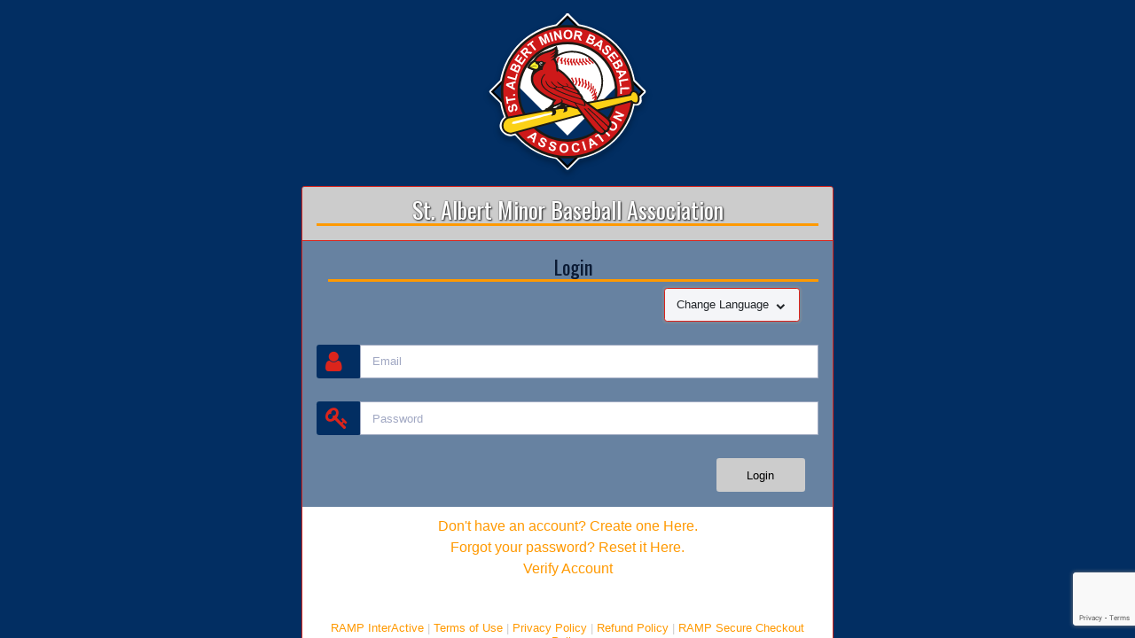

--- FILE ---
content_type: text/html; charset=utf-8
request_url: https://www.rampregistrations.com/login?v3=59685dd0d6
body_size: 16074
content:


<!DOCTYPE html>

<html>
<head><title>
	St. Albert Minor Baseball Association :
        RAMP Registrations
</title><meta charset="utf-8" /><meta name="robots" content="noindex" /><meta name="googlebot" content="noindex" /><meta name="viewport" content="width=device-width, initial-scale=1, shrink-to-fit=no" /><meta name="description" /><meta name="author" />
    <!-- Bootstrap core CSS -->
    <link href="vendor/bootstrap/css/bootstrap.min.css" rel="stylesheet" />

    <!-- Custom fonts for this template -->
    <link href="vendor/font-awesome/css/font-awesome.min.css" rel="stylesheet" type="text/css" /><link href="https://fonts.googleapis.com/css?family=Oswald:300italic,400italic,600italic,700italic,800italic,400,300,600,700,800" rel="stylesheet" type="text/css" /><link href="https://fonts.googleapis.com/css?family=Merriweather:400,300,300italic,400italic,700,700italic,900,900italic" rel="stylesheet" type="text/css" />

    <!-- Plugin CSS -->
    <link href="vendor/magnific-popup/magnific-popup.css" rel="stylesheet" />

    <!-- Custom styles for this template -->
    <link href="/assets/demo/default/base/style.bundle.css?v=1.1" rel="stylesheet" type="text/css" />
    <!--[if IE]>
      <link href="/css/iefix.css" rel="stylesheet" type="text/css" />
    <![endif]-->

    <link href="https://cloud.rampinteractive.com/global/css/jquery-ui.theme.min.css" rel="stylesheet" />
    <script type="text/javascript"> //<![CDATA[ 
        var tlJsHost = ((window.location.protocol == "https:") ? "https://secure.comodo.com/" : "http://www.trustlogo.com/");
        document.write(unescape("%3Cscript src='" + tlJsHost + "trustlogo/javascript/trustlogo.js' type='text/javascript'%3E%3C/script%3E"));
//]]>
    </script>
    <script src="https://www.google.com/recaptcha/api.js?render=6LcveawUAAAAAP3ZtNBorVxgiPzQgS0ICSBFbk2Z"></script>
    <script type="text/javascript">
        grecaptcha.ready(function () {
            grecaptcha.execute('6LcveawUAAAAAP3ZtNBorVxgiPzQgS0ICSBFbk2Z', { action: 'homepage' }).then(function (token) {
                document.getElementById("foo").value = token;
            });
        });
    </script>
    <link href='https://cloud.rampinteractive.com/regv3/stalbertbaseball/rampregv3.css' rel='stylesheet' type='text/css'><!-- https://cloud.rampinteractive.com/regv3/stalbertbaseball/rampregv3.css -->
    <style id="antiClickjack">
        body {
            display: none !important;
        }
    </style>
    <script type="text/javascript">
        if (self === top) {
            var antiClickjack = document.getElementById("antiClickjack");
            antiClickjack.parentNode.removeChild(antiClickjack);
        } else {
            top.location = self.location;
        }
    </script>
</head>
<body id="page-top">



    <div class="container-fluid nav-login headblock headblock-bg blended-background text-center" style="background-image: url('https://cloud.rampinteractive.com/regv3/stalbertbaseball/assocBGreg.jpg');">
        <svg xmlns="http://www.w3.org/2000/svg" xmlns:xlink="http://www.w3.org/1999/xlink" class="cssBackgroundBlendFallback" style="background-image: url('https://cloud.rampinteractive.com/regv3/stalbertbaseball/assocBGreg.jpg');">
            <defs>
                <filter id="myFilter">
                    <feImage xlink:href="https://cloud.rampinteractive.com/regv3/stalbertbaseball/assocBGreg.jpg" result="slide2" x="0" y="0" width="100%" preserveAspectRatio="xMidYMid slice" />
                    <feBlend in2="SourceGraphic" in="slide2" mode="multiply" />
                </filter>
            </defs>
            <rect class="headblock-bg-svg" x="0" y="0" filter="url(#myFilter)" width="100%" height="100%" />
        </svg>

        <div class="container text-center forefront">
            <div class="row justify-content-center">
                <div class="assocLogo" style="background-image: url('https://cloud.rampinteractive.com/regv3/stalbertbaseball/assocLogo.svg')"></div>
            </div>
            <div class="container">
                <div class="d-flex justify-content-center">
                    <div class="card">
                        <div class="card-header">
                            <h2>St. Albert Minor Baseball Association</h2>
                        </div>

                        <form method="post" action="./login?v3=59685dd0d6" onsubmit="javascript:return WebForm_OnSubmit();" id="frmMain">
<div class="aspNetHidden">
<input type="hidden" name="__EVENTTARGET" id="__EVENTTARGET" value="" />
<input type="hidden" name="__EVENTARGUMENT" id="__EVENTARGUMENT" value="" />
<input type="hidden" name="__VIEWSTATE" id="__VIEWSTATE" value="a++7aqBOxfpnYTkSfZX7m38Tyyw/8mRlXVU7rZ5seoqthG6A52u+KUGl8JJk+sLeT6AoYVYzZB3RqXDiiKmpxMzD8gBbTD3CHNR3QaQrqUG9uatnGj5+TJu6SyWdLDng2s+5rcU28tl8L7H8l38WSGKtwpQqlV+S7aXDkTLqGSuVW8CSV4vKouFBpliOZyB3Lp8ChD/[base64]/adQSKVEcqmJ93+Qkutu6vp7HD+qYaIYBZr8JtQshnoz1IJ3DpbytYYGpMjN63K+M=" />
</div>

<script type="text/javascript">
//<![CDATA[
var theForm = document.forms['frmMain'];
if (!theForm) {
    theForm = document.frmMain;
}
function __doPostBack(eventTarget, eventArgument) {
    if (!theForm.onsubmit || (theForm.onsubmit() != false)) {
        theForm.__EVENTTARGET.value = eventTarget;
        theForm.__EVENTARGUMENT.value = eventArgument;
        theForm.submit();
    }
}
//]]>
</script>


<script src="/WebResource.axd?d=pynGkmcFUV13He1Qd6_TZG1O0oG2UoE78mwCk42Zro5B_5y9KyytTJRQ-ufke681SysbeOa1Jq1dI1wDCQS_lA2&amp;t=637453816754849868" type="text/javascript"></script>


<script src="/ScriptResource.axd?d=nv7asgRUU0tRmHNR2D6t1OGxLcldthVcfuJ5AKum2dU1gghbi1xE4jKX3TSQlcGrtlChyWW0iESFRG4OXXWuKltGtbr8cGxj5xdcDakrTAEOnlIBSBkM9w9IU6DMLFX9SwhlwUMaEMv4fa32rX0Y4w2&amp;t=ffffffffe191061b" type="text/javascript"></script>
<script src="/ScriptResource.axd?d=NJmAwtEo3Ipnlaxl6CMhvv8bMQVi2fTNlwGyQEZLGjaWlRTv9yQEw3yT3e5BeVzJ4lrtT6Le3HCMQaHsO04gNo1wCvbpf1zJ0qo0CMjUuAV__-6jixMSBy1Bv2PR3XOGiRLYJJidoQML5YnIlrBwoq3fOSea2xbNKfKOwCoYrf01&amp;t=363be08" type="text/javascript"></script>
<script src="/ScriptResource.axd?d=dwY9oWetJoJoVpgL6Zq8OIZYez5JIYkzih99ubT7UxAk9BqHqjDZ-FraGmvmgU9dD-zFqRgO54u-ND3RoaC6nGWLInuizRMUY4RkuCc6_ZN8alyK-UXGU6cpqG88uC7ml7cxRgOvHNFFjTS8-OX-jmKWx3DPRRJ2MKDNcLusshw1&amp;t=363be08" type="text/javascript"></script>
<script type="text/javascript">
//<![CDATA[
function WebForm_OnSubmit() {
if (typeof(ValidatorOnSubmit) == "function" && ValidatorOnSubmit() == false) return false;
return true;
}
//]]>
</script>

<div class="aspNetHidden">

	<input type="hidden" name="__VIEWSTATEGENERATOR" id="__VIEWSTATEGENERATOR" value="C2EE9ABB" />
</div>
                            <script type="text/javascript">
//<![CDATA[
Sys.WebForms.PageRequestManager._initialize('ctl00$smgr', 'frmMain', [], [], [], 90, 'ctl00');
//]]>
</script>

                            
                            

    <div class="card-body">
        <h3 class="ml-3">
            Login</h3>

        <div class="col-md-4 float-right input-group form-group clearfix">
            <div class="dropdown show languageDrop">
                <a class="btn btn-secondary dropdown-toggle" href="#" id="dropdownMenuLink" data-toggle="dropdown" aria-haspopup="true" aria-expanded="false">
                    Change Language
                </a>
                <div class="dropdown-menu" aria-labelledby="dropdownMenuButton">

                    <a onclick="SetLanguageCookie(&#39;en-US&#39;);" id="cphMain_lbxEnglish" class="dropdown-item" href="javascript:__doPostBack(&#39;ctl00$cphMain$lbxEnglish&#39;,&#39;&#39;)">English</a>

                    

                    

                </div>
            </div>
        </div>
        <div class="w-100 clearfix"></div>
        
        
        
        <div class="input-group form-group">
            <div class="input-group-prepend">
                <span class="input-group-addon"><i class="fa fa-user fa-2x"></i></span>
            </div>
            <input name="ctl00$cphMain$txtLogin" type="text" id="cphMain_txtLogin" class="form-control" placeholder="Email" setfocusonerror="true" />
            <span id="cphMain_rfvLogin" class="badge badge-danger" style="display:none;">Email is required</span>
        </div>
        <div class="input-group form-group">
            <div class="input-group-prepend">
                <span class="input-group-addon"><i class="fa fa-key fa-2x"></i></span>
            </div>
            <input name="ctl00$cphMain$txtPassword" type="password" id="cphMain_txtPassword" class="form-control" placeholder="Password" setfocusonerror="true" />
            <span id="cphMain_RequiredFieldValidator1" class="badge badge-danger" style="display:none;">Password is required</span>
        </div>
        <div class="col-md-12 text-right">
            <input type="submit" name="ctl00$cphMain$btnLogin" value="Login" onclick="javascript:WebForm_DoPostBackWithOptions(new WebForm_PostBackOptions(&quot;ctl00$cphMain$btnLogin&quot;, &quot;&quot;, true, &quot;&quot;, &quot;&quot;, false, false))" id="cphMain_btnLogin" class="btn login_btn" />
        </div>
        <div class="w-100"></div>
    </div>
    <input type="hidden" id="foo" name="foo" />
    <div class="card-footer">
        <div class="row">
            <div class="col-md-12 d-flex justify-content-center">
                <a id="cphMain_lbCreateAccount" href="javascript:__doPostBack(&#39;ctl00$cphMain$lbCreateAccount&#39;,&#39;&#39;)">Don't have an account? Create one Here.</a>
                
            </div>
            <div class="col-md-12 d-flex justify-content-center">
                <a href="resetpassword?v3=59685dd0d6">
                    Forgot your password? Reset it Here.</a>
            </div>
            <div class="col-md-12 d-flex justify-content-center">
                <a id="cphMain_lbVerifyAccount" href="javascript:__doPostBack(&#39;ctl00$cphMain$lbVerifyAccount&#39;,&#39;&#39;)">Verify Account</a>
            </div>
        </div>
        <div class="w-100"></div>
        <br />

        <div class="w-100"></div>
        <br />
        <div class="row">
            <div class="col-md-12 d-flex justify-content-center">
                <h6>
                    <a href="https://www.rampinteractive.com/" target="_blank">RAMP InterActive</a> | 
                    <a href="https://www.rampinteractive.com/termsofuse/" target="_blank">Terms of Use</a> | 
                    <a href="https://www.rampinteractive.com/privacypolicy/" target="_blank">Privacy Policy</a> | 
                    <a href="refundpolicy?v3=59685dd0d6">Refund Policy</a> | 
                    <a href="securecheckoutpolicy?v3=59685dd0d6">RAMP Secure Checkout Policy</a>
                </h6>
            </div>
        </div>
        <div class="row">
            <div class="col-md-12 d-flex justify-content-center">
                <script language="JavaScript" type="text/javascript">
                    TrustLogo("/img/comodo_secure_seal_113x59_transp.png", "CL1", "none");
                </script>
            </div>
        </div>
    </div>
    <input type="hidden" name="ctl00$cphMain$hjames" id="cphMain_hjames" />
    <style>
        .black {
            color: #000;
        }
    </style>
    <script language="javascript">
        function SetLanguageCookie(selectedLanguage) {
            var expDate = new Date();
            expDate.setDate(expDate.getDate() + 20); // Expiration 20 days from today
            document.cookie = "langCookie=" + selectedLanguage + "; expires=" + expDate.toUTCString() + "; path=/";
        };
    </script>

                        
<script type="text/javascript">
//<![CDATA[
var Page_Validators =  new Array(document.getElementById("cphMain_rfvLogin"), document.getElementById("cphMain_RequiredFieldValidator1"));
//]]>
</script>

<script type="text/javascript">
//<![CDATA[
var cphMain_rfvLogin = document.all ? document.all["cphMain_rfvLogin"] : document.getElementById("cphMain_rfvLogin");
cphMain_rfvLogin.controltovalidate = "cphMain_txtLogin";
cphMain_rfvLogin.focusOnError = "t";
cphMain_rfvLogin.errormessage = "Email is required";
cphMain_rfvLogin.display = "Dynamic";
cphMain_rfvLogin.evaluationfunction = "RequiredFieldValidatorEvaluateIsValid";
cphMain_rfvLogin.initialvalue = "";
var cphMain_RequiredFieldValidator1 = document.all ? document.all["cphMain_RequiredFieldValidator1"] : document.getElementById("cphMain_RequiredFieldValidator1");
cphMain_RequiredFieldValidator1.controltovalidate = "cphMain_txtPassword";
cphMain_RequiredFieldValidator1.focusOnError = "t";
cphMain_RequiredFieldValidator1.errormessage = "Password is required";
cphMain_RequiredFieldValidator1.display = "Dynamic";
cphMain_RequiredFieldValidator1.evaluationfunction = "RequiredFieldValidatorEvaluateIsValid";
cphMain_RequiredFieldValidator1.initialvalue = "";
//]]>
</script>


<script type="text/javascript">
//<![CDATA[

var Page_ValidationActive = false;
if (typeof(ValidatorOnLoad) == "function") {
    ValidatorOnLoad();
}

function ValidatorOnSubmit() {
    if (Page_ValidationActive) {
        return ValidatorCommonOnSubmit();
    }
    else {
        return true;
    }
}
        
document.getElementById('cphMain_rfvLogin').dispose = function() {
    Array.remove(Page_Validators, document.getElementById('cphMain_rfvLogin'));
}

document.getElementById('cphMain_RequiredFieldValidator1').dispose = function() {
    Array.remove(Page_Validators, document.getElementById('cphMain_RequiredFieldValidator1'));
}
//]]>
</script>
</form>

                    </div>
                </div>
            </div>
        </div>
    </div>


    <script language="javascript">
        function SetLanguageCookie(selectedLanguage) {
            var expDate = new Date();
            expDate.setDate(expDate.getDate() + 20); // Expiration 20 days from today
            document.cookie = "langCookie=" + selectedLanguage + "; expires=" + expDate.toUTCString() + "; path=/";
        };
    </script>
    <!-- Bootstrap core JavaScript -->
    <script src="vendor/jquery/jquery.min.js"></script>
    <script src="vendor/bootstrap/js/bootstrap.bundle.min.js"></script>

    <!-- Plugin JavaScript -->

    <script src="vendor/jquery-easing/jquery.easing.min.js"></script>
    <script src="vendor/scrollreveal/scrollreveal.min.js"></script>
    <script src="vendor/magnific-popup/jquery.magnific-popup.min.js"></script>

    <!-- Custom scripts for this site -->
    <script>// Add scrollspy to <body>
        $('body').scrollspy({ target: "#mainNav", offset: 100 });

        // Add smooth scrolling on all links inside the navbar
        $("#mainNav a, .scrollLink").on('click', function (event) {

            // Make sure this.hash has a value before overriding default behavior
            if (this.hash !== "1") {

                // Prevent default anchor click behavior
                event.preventDefault();

                // Store hash
                var hash = this.hash;

                // Using jQuery's animate() method to add smooth page scroll
                // The optional number (800) specifies the number of milliseconds it takes to scroll to the specified area
                $('html, body').animate({
                    scrollTop: $(hash).offset().top
                }, 800, function () {

                    // Add hash (#) to URL when done scrolling (default click behavior)
                    window.location.hash = hash;
                });

            } // End if

        });
    </script>
    <script src="js/touch.js"></script>
    <script src="/js/waitingfor.js"></script>
</body>
</html>


--- FILE ---
content_type: text/html; charset=utf-8
request_url: https://www.google.com/recaptcha/api2/anchor?ar=1&k=6LcveawUAAAAAP3ZtNBorVxgiPzQgS0ICSBFbk2Z&co=aHR0cHM6Ly93d3cucmFtcHJlZ2lzdHJhdGlvbnMuY29tOjQ0Mw..&hl=en&v=TkacYOdEJbdB_JjX802TMer9&size=invisible&anchor-ms=20000&execute-ms=15000&cb=7bpbdhxmitb2
body_size: 45556
content:
<!DOCTYPE HTML><html dir="ltr" lang="en"><head><meta http-equiv="Content-Type" content="text/html; charset=UTF-8">
<meta http-equiv="X-UA-Compatible" content="IE=edge">
<title>reCAPTCHA</title>
<style type="text/css">
/* cyrillic-ext */
@font-face {
  font-family: 'Roboto';
  font-style: normal;
  font-weight: 400;
  src: url(//fonts.gstatic.com/s/roboto/v18/KFOmCnqEu92Fr1Mu72xKKTU1Kvnz.woff2) format('woff2');
  unicode-range: U+0460-052F, U+1C80-1C8A, U+20B4, U+2DE0-2DFF, U+A640-A69F, U+FE2E-FE2F;
}
/* cyrillic */
@font-face {
  font-family: 'Roboto';
  font-style: normal;
  font-weight: 400;
  src: url(//fonts.gstatic.com/s/roboto/v18/KFOmCnqEu92Fr1Mu5mxKKTU1Kvnz.woff2) format('woff2');
  unicode-range: U+0301, U+0400-045F, U+0490-0491, U+04B0-04B1, U+2116;
}
/* greek-ext */
@font-face {
  font-family: 'Roboto';
  font-style: normal;
  font-weight: 400;
  src: url(//fonts.gstatic.com/s/roboto/v18/KFOmCnqEu92Fr1Mu7mxKKTU1Kvnz.woff2) format('woff2');
  unicode-range: U+1F00-1FFF;
}
/* greek */
@font-face {
  font-family: 'Roboto';
  font-style: normal;
  font-weight: 400;
  src: url(//fonts.gstatic.com/s/roboto/v18/KFOmCnqEu92Fr1Mu4WxKKTU1Kvnz.woff2) format('woff2');
  unicode-range: U+0370-0377, U+037A-037F, U+0384-038A, U+038C, U+038E-03A1, U+03A3-03FF;
}
/* vietnamese */
@font-face {
  font-family: 'Roboto';
  font-style: normal;
  font-weight: 400;
  src: url(//fonts.gstatic.com/s/roboto/v18/KFOmCnqEu92Fr1Mu7WxKKTU1Kvnz.woff2) format('woff2');
  unicode-range: U+0102-0103, U+0110-0111, U+0128-0129, U+0168-0169, U+01A0-01A1, U+01AF-01B0, U+0300-0301, U+0303-0304, U+0308-0309, U+0323, U+0329, U+1EA0-1EF9, U+20AB;
}
/* latin-ext */
@font-face {
  font-family: 'Roboto';
  font-style: normal;
  font-weight: 400;
  src: url(//fonts.gstatic.com/s/roboto/v18/KFOmCnqEu92Fr1Mu7GxKKTU1Kvnz.woff2) format('woff2');
  unicode-range: U+0100-02BA, U+02BD-02C5, U+02C7-02CC, U+02CE-02D7, U+02DD-02FF, U+0304, U+0308, U+0329, U+1D00-1DBF, U+1E00-1E9F, U+1EF2-1EFF, U+2020, U+20A0-20AB, U+20AD-20C0, U+2113, U+2C60-2C7F, U+A720-A7FF;
}
/* latin */
@font-face {
  font-family: 'Roboto';
  font-style: normal;
  font-weight: 400;
  src: url(//fonts.gstatic.com/s/roboto/v18/KFOmCnqEu92Fr1Mu4mxKKTU1Kg.woff2) format('woff2');
  unicode-range: U+0000-00FF, U+0131, U+0152-0153, U+02BB-02BC, U+02C6, U+02DA, U+02DC, U+0304, U+0308, U+0329, U+2000-206F, U+20AC, U+2122, U+2191, U+2193, U+2212, U+2215, U+FEFF, U+FFFD;
}
/* cyrillic-ext */
@font-face {
  font-family: 'Roboto';
  font-style: normal;
  font-weight: 500;
  src: url(//fonts.gstatic.com/s/roboto/v18/KFOlCnqEu92Fr1MmEU9fCRc4AMP6lbBP.woff2) format('woff2');
  unicode-range: U+0460-052F, U+1C80-1C8A, U+20B4, U+2DE0-2DFF, U+A640-A69F, U+FE2E-FE2F;
}
/* cyrillic */
@font-face {
  font-family: 'Roboto';
  font-style: normal;
  font-weight: 500;
  src: url(//fonts.gstatic.com/s/roboto/v18/KFOlCnqEu92Fr1MmEU9fABc4AMP6lbBP.woff2) format('woff2');
  unicode-range: U+0301, U+0400-045F, U+0490-0491, U+04B0-04B1, U+2116;
}
/* greek-ext */
@font-face {
  font-family: 'Roboto';
  font-style: normal;
  font-weight: 500;
  src: url(//fonts.gstatic.com/s/roboto/v18/KFOlCnqEu92Fr1MmEU9fCBc4AMP6lbBP.woff2) format('woff2');
  unicode-range: U+1F00-1FFF;
}
/* greek */
@font-face {
  font-family: 'Roboto';
  font-style: normal;
  font-weight: 500;
  src: url(//fonts.gstatic.com/s/roboto/v18/KFOlCnqEu92Fr1MmEU9fBxc4AMP6lbBP.woff2) format('woff2');
  unicode-range: U+0370-0377, U+037A-037F, U+0384-038A, U+038C, U+038E-03A1, U+03A3-03FF;
}
/* vietnamese */
@font-face {
  font-family: 'Roboto';
  font-style: normal;
  font-weight: 500;
  src: url(//fonts.gstatic.com/s/roboto/v18/KFOlCnqEu92Fr1MmEU9fCxc4AMP6lbBP.woff2) format('woff2');
  unicode-range: U+0102-0103, U+0110-0111, U+0128-0129, U+0168-0169, U+01A0-01A1, U+01AF-01B0, U+0300-0301, U+0303-0304, U+0308-0309, U+0323, U+0329, U+1EA0-1EF9, U+20AB;
}
/* latin-ext */
@font-face {
  font-family: 'Roboto';
  font-style: normal;
  font-weight: 500;
  src: url(//fonts.gstatic.com/s/roboto/v18/KFOlCnqEu92Fr1MmEU9fChc4AMP6lbBP.woff2) format('woff2');
  unicode-range: U+0100-02BA, U+02BD-02C5, U+02C7-02CC, U+02CE-02D7, U+02DD-02FF, U+0304, U+0308, U+0329, U+1D00-1DBF, U+1E00-1E9F, U+1EF2-1EFF, U+2020, U+20A0-20AB, U+20AD-20C0, U+2113, U+2C60-2C7F, U+A720-A7FF;
}
/* latin */
@font-face {
  font-family: 'Roboto';
  font-style: normal;
  font-weight: 500;
  src: url(//fonts.gstatic.com/s/roboto/v18/KFOlCnqEu92Fr1MmEU9fBBc4AMP6lQ.woff2) format('woff2');
  unicode-range: U+0000-00FF, U+0131, U+0152-0153, U+02BB-02BC, U+02C6, U+02DA, U+02DC, U+0304, U+0308, U+0329, U+2000-206F, U+20AC, U+2122, U+2191, U+2193, U+2212, U+2215, U+FEFF, U+FFFD;
}
/* cyrillic-ext */
@font-face {
  font-family: 'Roboto';
  font-style: normal;
  font-weight: 900;
  src: url(//fonts.gstatic.com/s/roboto/v18/KFOlCnqEu92Fr1MmYUtfCRc4AMP6lbBP.woff2) format('woff2');
  unicode-range: U+0460-052F, U+1C80-1C8A, U+20B4, U+2DE0-2DFF, U+A640-A69F, U+FE2E-FE2F;
}
/* cyrillic */
@font-face {
  font-family: 'Roboto';
  font-style: normal;
  font-weight: 900;
  src: url(//fonts.gstatic.com/s/roboto/v18/KFOlCnqEu92Fr1MmYUtfABc4AMP6lbBP.woff2) format('woff2');
  unicode-range: U+0301, U+0400-045F, U+0490-0491, U+04B0-04B1, U+2116;
}
/* greek-ext */
@font-face {
  font-family: 'Roboto';
  font-style: normal;
  font-weight: 900;
  src: url(//fonts.gstatic.com/s/roboto/v18/KFOlCnqEu92Fr1MmYUtfCBc4AMP6lbBP.woff2) format('woff2');
  unicode-range: U+1F00-1FFF;
}
/* greek */
@font-face {
  font-family: 'Roboto';
  font-style: normal;
  font-weight: 900;
  src: url(//fonts.gstatic.com/s/roboto/v18/KFOlCnqEu92Fr1MmYUtfBxc4AMP6lbBP.woff2) format('woff2');
  unicode-range: U+0370-0377, U+037A-037F, U+0384-038A, U+038C, U+038E-03A1, U+03A3-03FF;
}
/* vietnamese */
@font-face {
  font-family: 'Roboto';
  font-style: normal;
  font-weight: 900;
  src: url(//fonts.gstatic.com/s/roboto/v18/KFOlCnqEu92Fr1MmYUtfCxc4AMP6lbBP.woff2) format('woff2');
  unicode-range: U+0102-0103, U+0110-0111, U+0128-0129, U+0168-0169, U+01A0-01A1, U+01AF-01B0, U+0300-0301, U+0303-0304, U+0308-0309, U+0323, U+0329, U+1EA0-1EF9, U+20AB;
}
/* latin-ext */
@font-face {
  font-family: 'Roboto';
  font-style: normal;
  font-weight: 900;
  src: url(//fonts.gstatic.com/s/roboto/v18/KFOlCnqEu92Fr1MmYUtfChc4AMP6lbBP.woff2) format('woff2');
  unicode-range: U+0100-02BA, U+02BD-02C5, U+02C7-02CC, U+02CE-02D7, U+02DD-02FF, U+0304, U+0308, U+0329, U+1D00-1DBF, U+1E00-1E9F, U+1EF2-1EFF, U+2020, U+20A0-20AB, U+20AD-20C0, U+2113, U+2C60-2C7F, U+A720-A7FF;
}
/* latin */
@font-face {
  font-family: 'Roboto';
  font-style: normal;
  font-weight: 900;
  src: url(//fonts.gstatic.com/s/roboto/v18/KFOlCnqEu92Fr1MmYUtfBBc4AMP6lQ.woff2) format('woff2');
  unicode-range: U+0000-00FF, U+0131, U+0152-0153, U+02BB-02BC, U+02C6, U+02DA, U+02DC, U+0304, U+0308, U+0329, U+2000-206F, U+20AC, U+2122, U+2191, U+2193, U+2212, U+2215, U+FEFF, U+FFFD;
}

</style>
<link rel="stylesheet" type="text/css" href="https://www.gstatic.com/recaptcha/releases/TkacYOdEJbdB_JjX802TMer9/styles__ltr.css">
<script nonce="j9dHmTMMNaJFpq0x2YdBQQ" type="text/javascript">window['__recaptcha_api'] = 'https://www.google.com/recaptcha/api2/';</script>
<script type="text/javascript" src="https://www.gstatic.com/recaptcha/releases/TkacYOdEJbdB_JjX802TMer9/recaptcha__en.js" nonce="j9dHmTMMNaJFpq0x2YdBQQ">
      
    </script></head>
<body><div id="rc-anchor-alert" class="rc-anchor-alert"></div>
<input type="hidden" id="recaptcha-token" value="[base64]">
<script type="text/javascript" nonce="j9dHmTMMNaJFpq0x2YdBQQ">
      recaptcha.anchor.Main.init("[\x22ainput\x22,[\x22bgdata\x22,\x22\x22,\[base64]/[base64]/[base64]/[base64]/[base64]/[base64]/[base64]/[base64]/[base64]/[base64]/[base64]/[base64]/[base64]/[base64]/[base64]\\u003d\\u003d\x22,\[base64]\\u003d\x22,\x22wrTCszzDijhrCsKswrTDjsK6wrItGDjDvxfDpMKFwpRLwo4lw6VVwpUiwpseaBDCtTxxZjc0IMKKTETDqMO3KUDCsXMbAV5yw44iwqDCoiELwrIUEQbCnzVhw5HDgzVmw5HDrVHDjxEGPsOnw5/DhmU/wrDDnm9Nw7F/[base64]/CpMKcw7LCr8KPMMKTYg5uwrlEwpI6w61lwo8fQcKgMx03EgplaMOcBUbCgsKrw7pdwrfDuw56w4gIwrcTwpN1fHJPH3spIcOdVhPCsEfDtcOeVXhxwrPDmcO2w6UFwrjDqnUbQTgNw7/Cn8KQFMOkPsKCw4J5Q3PCpA3Clkpdwqx6EMKyw47DvsKkEcKnSnXDs8OOScO7NMKBFUPCscOvw6jCgjzDqQVcwrIoasKRwpAAw6HCoMOTCRDCo8OgwoEBDwxEw6EHTA1Aw7JPdcOXwqPDocOsa0QlCg7DjsKQw5nDhE3CmcOeWsKMOH/DvMKAI1DCuCxmJSVkf8KTwr/[base64]/JMKLRG5Uw4PDvzQBEMKMwpkCwopAw4xrCw0hb8Klw6ZZAwd8w5pCw47Dmn47fMO2dTcKJHzCvk3DvDN6wrlhw4bDvsOsP8KIZ01AesOrPMO8wrY7wrN/[base64]/CnyImYsOkw65afsOkdHFcwp0cWMOeYsK7WcOjFUIAwqg2wqXDl8O4wqTDjcOawpRYwovDo8K4XcOfbMKRclDClFzDo1zCvHclwqDDocO+w78qwp7CnsKudcOmwrl2w6jCvsKEw4vDssKswqLDiGzCgCTDp3FvK8KcOsOceRRXwqBcwqpKwo3DhcKHIUzDvmtQIsKVRQ/[base64]/wo9tdsKYUmx8w44Cwp3CpMOEwq1zwrYGw707TELCosK4wr/[base64]/wpwoVQ7Cr2rDmhhww6DDvFxsecKOAWLDlRBCw6Zde8K/McKEDcKNHGojwrMQwq9Vw6oCw7xjw5zDkS8dcTIRbMK4w7piFsKjwpbDicKjTsKmw7jDuG4aXcOvasKgU1XCpx9XwoRrw7XCuUlxQjNdw6TCgVIawrZNOcOJD8O0Ow0rCRJPwpbChVJVwp3CtW3CtUPDhsKEeF/Cu3x0N8Okw6ldw7AMLMOuOXMqcMOsVcK+w6p5w4cREy5zWcOQw4nCp8OtKcKxKBHCj8KZGcK+wrjDhMOVw4I4w7LDiMOMwqRkMRgUwpvDp8ORWFzDu8OGQ8OFwoIGdcODaGdqSg3Dg8KYdcKAwpXCj8O8WF3Ct3/Di0vCoRRiYcOlLcO5wr7DqsOZwpZawoVsaEJgHsO5wr80P8OafzvCrsK/dmHDtjk1S05mB2rCiMK6wropIzbCt8KnWXzDvCrCssKuw7FXAsOQwqrCncKjVsOyG1/ClMK3wpwVwoXCmMKSw5fDm1/CnEt3w5wLwoAew7bChcKGw7PDhsOGVcKjO8Oxw7BWwoLDm8KAwr56w43CiQ5GP8K5FcOlYFLCkcKaImfCiMOMw4Ytw7Rfw4E2Y8OjUsKSw782w5LClSHCi8Kmw4jDl8OJPWs/wpdRTcKZRcKRWMOYecOkdDzDtDYzwojDuMOgwpnCj05JacK3akgqQ8ONw4tVwqdSE23DvgxTw4R0wpPClcKSw6wbDsOXwoTCisOxLz/[base64]/[base64]/DhmN1w4LDnU41GsKewqQ/Wi7DpsOewr3Dv8O2w6nCpMO6XcOkOMKdf8K6csO2w6gHXsKOLG9awpvDjinDrsKbFcKIwqlnesKmY8OZw5QHw7thw57CncKMVQXDoDTCvy4TwrbCulXCscOZQcKbwq83SsKcGjRNw6YJdsOkDCNcZUhHwr/Cm8Khw7zDgVx1QMKAwooQIw7DkTsORsOvQMKQwo1mwpZCw7Ngwq3DtsKJJMOtVcKHwqLDjmvDtSsWwpPCpcO1AcO7bsOXBcO5aMOGJcODdMOSCz5sRsOmKB5WFV06wqhqKsO4w5zCuMO5wr/CmUnDnG7Dt8OsSMOZaHZrwroVFDMoMMKLw7w7OMOjw4vCkMOTPl8qRMKewqjCnkdxwoXCrRzCuCoHw6tqDgA/[base64]/wqQkPsOiwo8Dw4vCmsOMwpM7FUXCh2doG17DolXDuMKrw47DnsOQCMOFwqvDt3RMw4VBa8Kjw4k0V1/CosOZesO1wqotwqVgVW4bacO/w5vDrsO2c8KlBsKMw4PCkDQYw67CosKWEMK/[base64]/ZUfDvCAyRTxQCgddwpNDwqcZwpRYw5N5BxjCnRHCkcKwwp4ww6J8w4LClkQYw4DCmiDDgcOKw6HCvVHCuCXCpsObOWZsBcOyw75kwp3CkMO4wrYTwrZnw4shZMOOwo/DqcKoPX7CksOlwpU5w4TDiRwtw5jDtMKWBnQzRRPChDFjRMOdBGbDgMKvw6bCvC/CgsOIw6LCvMKawrE2ZsKpacK4A8KawqLDlFI1w4ccwrTDtDghCMOZWcKrJWvCtWE5ZcOEw7vDhMKoCxMgfkjCiGTDvX7CpWZnF8OSGMKmakPCsifDgjHDklfDrsOGTcO7wr3Cu8O3wot3JT/Dn8OHI8O1wojCtcKUOcKhFgVWYmvDvsOwH8KvIW42w75TwqzDrjgawpTDlcKswpUZw4oweFUbJQhmwqpuwp3Cr1Q5YcK5w63CrwIKIhjDogBTKMKsd8OXbRXDo8OBwrg8AcKNBgEHw64jw73DtsO4JjvDiWbDg8KtJzsVw77DkcOcw53CmcOKwqjCgSE/wrDDmxzCq8OPEklaQBczwo/Cj8OzwpnCrsK0w7QdRy59b0UowofDjmfCtUzDucK6wojCh8KJZyvDmmvCm8KXw5/DscK2w4IGA2fCmR9LGznCqMOIGGPCrmfCgMOfwpDCuUo/UhNpw6HCsmHCsz5yHn9Tw7HDtjNBWSVbFcOHTsOdHQ/DgMKMG8OuwrA+TlJOwozCtMOFGcKzLiQpOsKSwrDCmzTDoFw7wpTCgcOlwq/Ch8ONw73CmcKEwo0gw6PClcK7Z8KAwrPCoQVQwpg/T1bCssKPw7/Ds8KiAsOmQXHDvcK+e0vDpUjDhsOAw7xxIcKmw4fDgHLCmsKBZylEFcKOfcOkw7DDhcOhwrs+wozDllYgw4PDqsKzw5JFMMOITsKQd1fClcOFMcK7wqMPJEAhWcKqw51Hw6BNBsKfDsO/w4TCtTDCiMKKIMOTblbDj8OuYMK/[base64]/wqPDoDtcw4DCnVlow5bDjk8Ew7zDh0Z0wpRlLSvDqUrDg8KUwq3CgsKYwpFuw5rCh8KzTlrDvsKqb8K6wpF9woAsw43CsToLwr5aw5DDsjdUw5jDv8O2w7obRy7DliQMw4nCvGbDk3vCkcOaHcKedsKGwp/[base64]/WG/[base64]/[base64]/CqMKEw7QIGQrDv0bCpgpWw7klwogwOgA5w71yYTzDvSwUw4LDoMKMTgp0woV8w7EEwrHDnjjCuhTCpcOHw5/DmMKLbyF6aMKtwpnDtDfDnQwBIcOeP8K+w5QWJMK7woXCqcKMwpPDnMOBGgV1Uz3DpgTCusKNwrjCozM6w7jDksOeH33CrMK/e8OQZsKMw77DuDzClTxibH3CnmkCwpnCvS9iXsKgPMKOUVPDlm/Ch38UYMO1PMODworCuEw2w4PDtcKUw6xxDi/[base64]/wrADwqUfRMK+w7PCpcKSKcKRwrxmADrDnl14MsOHVxzChH4Bw5rCojoVw517PcKLQmjDozvDt8OZXivCogsWwpoIccO8VMKWfAt7VU7ChzLCu8KbECLCnBnDq3t4KMKHw5FYw6PCu8KPUg48HGA3JsOhw4zDnMOIwp7DjHJew71jQV/[base64]/Cn8K+wrPCuEnCmlzDocO8WXfCkMOveDXDh8ORwrnCimPDiMKBBTrDrsKUYMOHwpXCjwjDqB1Yw6gYImDCg8ODPsKhcsORXMO/[base64]/w6nCvXlzw4TDiADCvcKFw4Yudi57w73Dnydww74qbsO4wqDCrW1FwoTDtMKCI8O1HizDv3fCsUNTwq5KwqYDDsOzYmpYwojCt8Orw4LDq8OYwq7ChMOjDcK1O8KGwobCj8OCwqPDrcKudcOowrVPw5w1XMKJw5zClcOew7/DtMK5w7TCuwdFwr7Ct3ZRIjvCrTPCjFMIwoLCpcKuQ8ONwpXDrcKfw7I5Z0rCkT/CmcKxw6nChRcLwpg/[base64]/DsWlFJsOPecKVwod1TkY7B3nCjgV5wq/Ds3jDjMKtTFjCqMO6BsO9w57DrcOfA8OONcOsBHPCvMOHNQpmw587QMKiIsO/wpjDuhgRL2zDj0w9wpBqw45bOy4dIcKyQcKAwooqw6oDw5d6V8OUwr1Nw7kxcMK3UsOAw4klworDp8OlKSVgIx3CpMOVwrrDpMOgw6bDmMK/wog8PFbDv8K5IsOBwrLDqTZbWMO+w7psDDjDqsOgwrXCm3vDv8KAbiPCiFfDtHJlTsOiPi7DisOdw4klwqzDpVIaIjNjH8OJwoxMTcKHw5klfFjCl8KWeHbDq8OFw7VXw4/Dl8Kow7dVOzsCw7HDuBd0w40sex0hwobDmsKpw4PDt8KPwqAqwpLCtgMzwp7Cn8KzOsO2wqlKScOYHjXDuE7Cm8Kcwr3CkVJZOMOXw4UPT2ggLT7Dg8OqZTDDgMK1wqsJw7I/dSrCk1wIw6LDvMOLwqzDrMK8w6N7ByYCEB4VZRTDpcO+HR8jwo/DhQnDmml+wq5NwowmwqTCo8ODw6ADwqjCqcK9wp3CvRvDgWzCtwYUwpM9DlfCoMKTw7vCrMKPwpvCjcOdRcO+VMOaw6XDok7Di8KLw4BGwprCmSRjwobCp8OhFTgBw7/ComjDk1zCkcOfwpfDvEURwrENwrDCicKOeMKMacO+J1xdD3g7acKbwpUtw7cFZlUvTsOWDXgOIBTDrDpkTsONChcGKMO5KGnCtWPChHIVw5VnwpDCq8OPw7QDwpnDhyRQDgB/wrfCn8OBw7fDomHDsC/[base64]/CjMK/[base64]/DjcK1LcObAmXDqMO4woQ3WkM2BMOsOm3CusKRwpTCicOWUcK7w6XDklPCk8OXwoPDjhQkwp/[base64]/DtsOCwrzCvcKoC8KgHlYow4LCtCRVwpo5w7VNKUYfaWHDqMOowq5Fdwl9w5nCijfDjjDDsx4UCmt9bhcfwrA3w5LDr8KDw57CmsKXa8Kmw4Abwrlcwo8xwobDpMO/[base64]/[base64]/[base64]/DgMODMHfCnMKuwpTDkMKzAcKlSGgCCMKCw7jCp1slbUZQwpzDusO6ZsOCaVAmIsKpwqvCgcK6w79Kwo/DosK/EXDDrWxCVRUPQsKVw6ZfworDjWDDisKtVMKCXMOPV1BswoVDK3xoXGdPwrYDw4fDvcKsDcK/wo7DkmHCiMOPKcOUw7ZCw4EFw4gvcUxrSwTDvhRrfcKxwpFNaDTDgsOcf1kaw5Z/[base64]/DlMKcw5BNw6Z3C8KvSmbCghEFTcK6w5nDvEp7JUwLw7PCpwx5wo0fwqbCtEDDoXY7FMK7UmPCosKlwoEyYyfDuznCqQBZwr/DpsKfSsOJw4dKw6vChMKoR1wFMcO2w4XDpcKKVMOTThjDmVQ6cMKgw7DCtCYFw5orwqIMe0fDjsOwdjjDjmclUMO9w4AOaHHCqXnDhMKhw7/DpjLCsMOow6J2wrvDoCZZHjY5AlZyw7ciw7HCmDzCsAbDq2xMw7BuAmsSEDXDm8OoE8Otw6EVLBlUYB3DuMKjQx5sQFA1X8OXT8OWFC14BTrCq8OdWMKgMkNZaQtPA3YUwq7CiDJ+D8KTwr3CrifDnBtaw5kkwpE/NHIvwqLCqWfClV3DvsKiw4xBw5Aee8OXw60ywp7Cv8KrPFjDlsOoVcKCN8Kjw7bDosOow4/DnQ/Dry9VIhjCiwJDBWDCmsOCw78awq7DuMO7wr3Dug4HwpYRF1/DvDcowpnDvR7DqkF9wprDu3HDnhvCqsKGw79BJcOxKcKFw7jDk8K+Sjcvw7LDscOaKDQKWMOSbQ/[base64]/w7nDtyQnwpvDpsO6YcKewoQed8OTV8KyAMOJbsORw4bCqFDDpsKCasKYV0fCpyXDm3AJwoBiwoTDki/Co1bCn8KMTsO9Qz7DicOZF8K2fMOTLwLCsMO8w6fDgwROC8KkTcO9w6LDgzfDs8ORwr/Ck8KDHcKawpfDpcOgwrfDoQ4bH8KwesO9AwAgasOJah/DuRzDo8KFesKaZMKywq/CjsK7JC3ClMKgwpXCuD9Aw6rCsEAqRsOdQSdjwr7DsBLDtMK/[base64]/CiQXCuw3DvcKwKll6wrNMwp/CtXjDnyQZw7FULQwJJcKMJMOmw5fDo8O8S1rDj8KVI8Odwpw4VcKRw5ISw5XDqxodZcKvVw9gdcKvw5B9w47DnQLCs39wGlDCisOgwrgIwq/DnAbCvcKqwqUMwr5WLB/CoglGwrLChMK2PcKtw7p3w6BBWMO+UTQIw7TCggzDm8OSw50NdmopdGPCo3bCqAICwrPDpz/Cj8OQXXPDncKSXUbDkMKZE3BRw63DpMOzwpDDocOwKGBYUcKDw6wIEUxWwrxnDsOEcsO6w4BZe8OpDBkpVsOTKcKTw4fCmMOkw59qSsKwIQvCpMONIhTChsOuwrnCsEnCk8OnCXxXCMOyw5bDgmocw6/[base64]/GiLCosK/OMO6wpbCkV3CjMKXwoPDuB/[base64]/anDChwJ/UsKWGklxNcORP8KSwpfDhcO1MhLCt3HDmy/CmBFrwoBKw5AuEsOLwrjDtW8JMGxvw6QoGAMYwpfCoG9uw7Mrw7ktwr94IcKbYVU1wrLCtF/Ci8OSw6nCmMKEwqsSfDLCixoMw5HCocKowqEjwoBdw5TCo23DlGnCmMO5VcO+w6wQezpleMOjOsKzYDhJdXxYWcOfF8OjWcOQw5pZAF9+wpjCi8OTUcORL8K8wpDCscKfw4/[base64]/Duz/Do8KeGTfDn2Epw6V5MMK5wpwbw7ZdJ8KPKsOnFyA5NBMuw6kYw6fCjzTDrl8Xw6XCo8OXQz4/cMOTwoHClFcIw5YbcsOWw5bCh8KPwq7CuxrCqGFhZxtSV8KIBMKFYMOJV8KHwq55wqBQw7gJLMO8w4NKecOydW9abMOVwpF0w5TCigwscX9Uw4NPwqvCrWRYwozCosOCFyJBXsOpPAjCmDjDtcOQZsOoHhfDokHCv8KGbcK4wqBRwqTCmMKjAnXCm8OxfWFpwoZSTj/Ds1XChFbDn0TCk3Jqw6kDw59/w6BYw4Yzw7XDqsOwaMKeWMKPwoTCicO8wrtxasOCKQPCkcOfw5LCnMKhwr44OULCgV7CtcOBNRUBw5zDncKDNQ/DlnzCtilXw6zCmMOsQDReS1sjwpV+w73CqhdBw6MDLcKRwq80w6pMw5LDrF0Rwrpaw7XDrHFnJMK6H8O/FUPDoUJBCcOSwp92w4PCpitWw4MJwoYcBcKuwpR7wpfDu8K4wqIhSnfCtVHCr8O2aE3Cq8O+HUnCiMKGwosFWUgvJRppw7UcQ8KoNWdGEFREH8ODNMKdw5EzVz/DqEoQw64jwrJVw4HCkEHCj8OmG3luCsKcNwtMHWbDmVtLBcK+w6wIQcKuag3Cp20vIinDlsO5w5DDpsKiw4bDu0TDvcK8JEXCscO/w7nDlcKUw7NbJQkdw4hhAcKEwrVJwrI1NcK2LivDh8Kdw7vDmsOVwqXDohByw6wJE8OGw63DgwXDq8OPE8OUw51lw7o+w6V/[base64]/DsRUFXgjChMOQw7gtwrQ2QAZHXcOywprDrnzDqMOEYMKrWMK4WMKkUVLCjcK1w63DkhMlw4rDi8Kfwp/[base64]/[base64]/DuMOCw5c4RBd2w7V3F8Kzw6rCoHXDp8KJw6wUw6TCscK0w5TDuR5KwpXDrXxGJcKJaQhlw6DDgsOgw67CigFdfMOSCMOWw4ICT8OAKytfwrI6Q8OBw7YMw6whw5vDtR0jwqPCgsKEw7LDjsKxdQUyIcOXKS/DrkXDqg9swqrCncKSw7XDrBzDkMOjeV3Dh8KBwq3ChcO3ahLCmV7Cg3MAwqXDlcKaOsKidcK+w6x1wrzDg8OrwoQow7HCqsKCw7nChCfDv1NkbcOxwoYbf1vCpsKqw6TCq8OBwq3CgVrCj8Oew4fCvBPDlsKLw6HCv8K7w6pwFjZsKsOHwrcSwpF/JsK2BDYwfMKoAGDDjsKzN8KHwpbCnT3ChQFTbl5QworDvS4HZ3TCq8KDMyDDiMO+w5ltMF7CpTrDlcOnw5YHw7nDuMOaewHDvMOQw6EpU8Knwp7Dk8KUGiwkUHXDvnI4wrdOccKae8KzwpM+woVew6nCusOpUsKDw7BCw5XCscOxw4Z9wpjCszPCqcKQT1svwp/CiRRjIMK1f8KSwqDChMK/[base64]/DvTnCty8kwoV9fy/CncONw6cJYQ/DlUHDtsOiGR/DnsKYB0NrOcK1Lz48wrfDgcO4G2UQw70oS3kfw4ErWArDmMKVw6JQf8KewoXDk8OkLFXDk8Oiw5bCsTDCrcOjwoAZw7c7fkDClsKZfMKZZ2nCv8KyAkTCj8ObwrxRVTwUw5t7SWsnK8K4wqVlw5nCgMO6w6NkcC7CgXsYwqtew5BMw6Eiw7sbw6/[base64]/w6xUwpp6w50GwobDiy9aasOqw4jDkzJgwrXCoUDDv8K0X8KQw7vDgsOKwqvDusKBw4nDuRjCsnghw7HDnW8rFsOAw4kawqDCmyTCgMOzRcKIwqPDqMOCAsKgw5VdNW3CmsOENyECOXF0TEF4LkTDisOkW2xZw5pBwqkQHyF/wpbDksOcVlZYYsKRIWJyYDEnVsOOX8OuLsKmBcKTwrsow5ZhwoQRw6Ebw75IeBITRmJ4w6ZJdzLCr8K5w5NOwr3DvX7DlTHDv8OWw4vCgyXDjMOBZ8KBwq0mwrjChHtgDBMfGsK5NV4AE8OfWcKNZgLCngjDu8KpHRhww5VPw5Vsw6XDnsKXUicwVcKyw4PCoxjDgH/CicK9wpTCunB1XXUJwplmw5XCuUDDuR3Cpxpvw7HCvmTDuAvDmgXCucK+wpJ+w44DUGjDiMO0woo3w6t8CMKpw53Dj8OUwprCgnNiwrnCnMKCIMO8wrHCjMORw64awo3CqsKuw6ZBwpjCj8OKw4M2w6rDp281wozCqsKIw6ZZw5QPw5MkccOtZzLDr2/DscKLwpsfwqvDi8OQUU/ClMKZwrDCjm84L8Kiw7ppwq7CkMKKXMKdPjnCsQLCrBrDkUspPcKKZ07CvsKewpBywrozd8KDwoLCjhvDlcO/CGvCvyU8JcKfUcKTOUTCox7CsVjDrFlxWsK1w6HDtDJiOU50CTROXWFow6VxKBDDmHTDk8Ktw7bCvEwVbXrDgSg+LFPCl8Onw44JbsKPW1QTwqVXXF1Tw6LChcOpw4zCpBkKwqx4dj8AwphSw5rCmyBywqhWJ8KJwoLCtMOqw4Jkw6sZPsOIwrvDocKyOMO4wpjDtn/DgwXCscOvwrnDvDo9GQ9EwoTDsCXDlsKLFH3CoSZUw4jDiQXCp3FIw4lUw4DDg8O+wpowwpPCrg/DpcO8wqM7J1cwwqs1HsKQw7DCtFjDqkjCizzDqcO/w6VVw5nDg8KBwp3CmBNKNcOpwq3DgsOywpIwamTCssOow68HXcO/[base64]/CvsKqQcO4GSQyEcKJDyVSwrprwoEIw5J8w4YQw7FsZsOUwog4w7TDn8Ofw7gIw7HDo0oobsK5NcOldsKOw5jDk3AxVcODEcOfQ3zDjAbCq1HDtgV3XVHCuThvw5XDkX3CoVgaG8K7w5zDqMOJw5/[base64]/[base64]/[base64]/J8KgFXdSw7Uef8OfOz48w5cHw4tswqtOTTxpEgfDr8OQXQXCqDIvw6bCl8Kcw6/[base64]/CrG/DmxtWCcK3wr3CiR7Cv3U3cQ7CtDgvw5bCpcO9F0Mfw69KwpcQwp7DhsOVw7shwr0iwovDqsK/PMOUccO/IsKUwpjDp8Kxwp0WC8OtUU5zw5jDr8KiTVg6JX1+I2hGw73Chnl0Hi0oZU7DpgjDvCPCtHURwoPCs2owwpXCv37DgMKdw6Myb1JhJsO5el7DtcKVw5VvZFzDuSoAw7zCl8KBBMODExLDtTdCw7cewoADLMODJ8KJwrnCvMO0w4ZZWzwHUlLDikfDhAfDtcK5w50/HsO8wp3Dn2poNVXDjh3DjcKcw7/CpSoVw4HDhcKHHMOvc14mwrTDk0EnwqREdsOswrzDqlvCocKYwr57PsOfw57CgAPDhyLDjsKnKSR/wqAdM1ldbMKYwq8IGjrDmsOqwos6w4LDu8O8Mw0hw6d7wqHDm8KJLVNwWsOUDWE+wrUhw63DiHseM8OWw4sXJWR/B3BBMk0dw6s8eMOMMMO6SHXCm8ORVCjDhl/ChsKJQcOKbV8bfMOvw7RhPcKXZz/Dq8OjEMK/wplOwo07KHnDkMOkX8KPalDCv8Kqw4oTw4MGw6/CtMO4w5Vec0AqbMOtw7YXGcOewrM3wqx0wrpMD8Kmcz/CpsOePsK7fMOwOljCicOzwoHCtsOocFQEw7bDsj4FLirCqXfDjg8vw6nDmSnCoQQAT3vDlGk/woPCnMOyw4PDsiACwoXDrsKIw7jCqzsLGcKtwo1zwrdUP8O5cA7ChsO1H8KBVWzCisKtw4URwqkmfsK0woPDkUEfw6XDrcKWJnvCn0dgw6tLwrPDp8KCw7Mewr/CunMiw5Q8w6AzYm3CicO/EMO3O8O+LsK4RsKqBk1Adw5wZlnChMOow73CnXxewr5PwofDksORaMKZwqvDqSU5wpVvTXHDrXnDhAoXwq0hMRDDjCxQwpV1w6RqK8KpSF4Lw4IDaMKnN2krw5RTw7TCjGIYw7B2w4ZBw5TDoyBSDjA7EMKCccKkDMKZbG0cfcOnwprCt8O8wocDFsKiG8Kcw5/[base64]/IsO4OMK4w6DDlRpCwo1Fw6MMwo0bw7vChcKQwr/[base64]/SB/[base64]/Cknt+VcKWwrRJXwEawp10SivCuQE2WMKUw6jClxhow4HCvD7ChcKDwpjDmTfDocKHMsKJwrHCkwLDlsOYwrzDi1nCmyltw40Pw4IrY2XCpcOfwr7DscK2aMKBLgnCicKLOhRswoEjdjbDlBjDgVcUIcO7akLDtWrCvsKMw4/Cg8KZeTYEwrHDscKBwqMZw6YWw7DDqw/DpsKpw4t7w7tew6Fswp5/MMKtMlnDuMOkwqfDicOII8Kgw7zDikc3WMOgXmDDp3lGWcKMKMO/[base64]/w6bDqsO+AMOBwq5VNcOWPFbDkTxawoTChcKCw48vw7jCsMKuwrIPZ8KLQsKTEMKKTMOtHzbDlQNAwqJwwqvDjCxRwp/[base64]/DkcOgNcKtwqIdCDgfFcKxwo11VVFjR0McwqzDn8KOIsKuG8KaTAzCoX/CnsO+G8OXLEdUw53DjsOcfcOlwpQ5O8KBPULCtsOcw7XCqmfCuxViw6LCkcKPw74lfEhnPcKWfBDCkRHCkUAfwozDhsOMw5XDsx/[base64]/[base64]/DlhV4bsKtw4TCvsOSDcOScsK+wpvDnnLDj07CtRHCowDCtcOhHgwTw6NIw6fCs8KyCXHCumHCsiUow6/ChcKRMcK5wpoaw7wgwrrClcOUCMOpCV/CscK/w5HDgyPDvWLDrsK3w5RgG8ObdlICUcKnNcKGF8KyMEgTOcK1wpsyL3jCjsOYWMOlw4hYwowSbkZyw4JFw4jDnsK9dsKrwpUVw7fDu8KKwo/Dkxt+W8Kvw7fDjlDDmMO3w4oQwplAwofCksOJw7nCmDVlw7Zmwphdw4/CpRLDhiFpSH1+OsKIwr85G8OAw7zDjkHDvsOBw5RrOMOhS1nCoMKuJho0U0UCw7pnwpdlSVjCp8OGckPDvsOEKAV7wrV9VsOIwrvCtHvCn0XChnbDj8KYw5bDvsK6CsKhEzzDoSoRwphFcsKgwrwLwrFQEcKZB0HDgMOOYMOawqLDjsKnAEcEJMOiwo/DnEcvwrnCt33CmcOrM8OdCy/DhxjDujvCtcOiNE/[base64]/[base64]/IV0iw6R6wpTDljnDgsOtwqo0XXwawrBHw5AewrLDjhXCs8OJw709wrk3w6DDvERlF07DsDfCv0pbNwAeU8KzwrtnU8OfwrbCuMKbLcOVwp7CocOlESp1HQjDisO9w4oyZwHDnGAyOSkFGMOUBwfCjMKtwqkBaCFbQSTDjMKENsK/MsKMwpTDk8ORDGjDpHbDgDkyw7HDrMOyTX7CmQZaemjDv3Uvw6UGNsOgCB/[base64]/[base64]/CmVI/wp/DrVPCpcK+cARnUSLDpcK9VsOxwoURVsKew7PCtwnCpMO0MsOtRGLDrlI0w4jCmA/DjWUmScKyw7LCryXCp8OaH8KoTCgWRcOgw4sTJAnDmhfCgXh/GsO9HcO+wrXDkSLDt8OhExbDgxPCr0wVaMKHwozCvgfChBfCiVLDjkHDiGbCjBlpXzjCgcKmIMOawoDCmcOTeCAdworDrcOEwrYqTxYdOsKswrZMEsOSw7RBw6HCqsKcP3YzwrjCuD9ew6fDl1QVwowSwrhaY2nDt8KRw7nCsMKAVQTCjGDCksKRFsOjwoZme2/[base64]/Dm8Kowq3CoMOkZ8K9w70FbMK2wq0owqXCmXglwoZNwq/DrgbDvHgnHcOaV8O6c34wwpYYOsObIcOnSllzLnjCvl/Cl0TDgEzDn8O5NsOOwp/Dj1B6wqd7H8OUUAbDvMOsw7RDTW1Dw4RGw75mZsObwos2EDLDkRQIw58wwogSCVIRw6nClsO8WWnDqD/CisKoJMKkUcKTZlQ0W8KNw7fCksKwwrh5XMKyw5dNKTQadCLDlcKRw7Y7wq82F8KGw6kCEWZaPBzDijdywoLCuMKgw5PCo0V9w6YyTEzCk8KnC0RowrnCisKtUCplNGzCscOgw6Mvw43DlsKEDWc9wqdEXsOLWsKlXT7CtXcIw6oFwqvDv8KUaMOeTAIcw6/Dsnhgw6TCuMKkwpzCumElSCXCtcKDw5BNH3BzH8KBIgJqw592woMhAEjDpMOmJsOcwqZqw7IEwrkiwoluwrkBw5LCkEzCuHQmI8OuBDg2YMOuBsOgFi/CsjAPDFRaIyYmJcKqwo9IwoEbwrfDsMOUDcKDOMOfw6rCgsO3cnXDqMKjw4jDjgpgwrk1w7jDrsK/b8KmSsOnbDhCwqwzd8OnKSwfw6nDlEHCqWZGw6lrFGXCicOFO3Q8BELDnsKVwpE9a8OVw7PCoMO/wp/Drz8nBT7ClsKkw6HCg1Ytw5DDucOhwol0woDCtsKuw6XCtsKQR21twpLCrgLCp2oZw7jCjMKzwpVsHMK3w5APfMKIwqpfA8KNwo/DtsKOSMOaQsKLw4bCqV/Dh8KzwqkoecO9H8KdWsOcw5bCjcOTDcOsTwLDnht/w7hxw6zCu8O9O8K3Q8K8IMKJTHkGRVDCkjrCgsOGJTxowrQcw7/DjhB2JSPDqh1XXMOaI8OZw7vDpsOpwrHDuhXCqVLDnFZXwoPDswHClsOewrvCggvDr8Kzwrhyw5l5wr4Zw4BtbXvCuRnDuloQw5/CmX5xBMOMwqADwpN/OMKgw6HCnMODO8K9wqzDiCrClznCrAzDs8KVEBY8woxgQX0gwr/DinUfOyjCnsKATsK/NVXDmcKER8OsDcOmbVrDmhXCucO4e3s2YMOKfcK1w6rDkyXDpTYEwqzDusKEZMKkw6LCqWHDu8O1wrTDhsK6KMORwoHDnxIWw6woB8OwwpTDvUl9a3jDhwNLw7LCgcKhd8O0w5zDgcOMO8K7w7hBWcOudMKaJMK7DmoawrxPwopNwpR/wojDnllswrdATHvCnG8awoPDhsOoGwU5R3JsHRLDscOnwpXDlm1sw48QEhV/PiNgwq0PfnARH2YlCl/[base64]/DtMODdUw/wr41w6d7EsO5w4xuFcKvw6UMc8KHwpsaQsOqwq94IMO3GMKED8K/SsKOR8OoY3LDpsKIw4wWw6PDuhbDlz7Dg8KPw5IkRQhycl3Ct8KSw5/[base64]/DuGPCrsOIwpDDlzdxw4zCosOaGUR5w7h2wrheOUzCoQFFFMKGw6Ruwo7CoEhVwqsGXMOHE8O2wojCtcKkw6PConEJw7FzwofCg8Kpwr7DnT7CgMOgMMKOw7/CuHN6eFQGE1TCusOwwrs2w5hWwrxmKcKTecOww5TDkAjClllRw7xIHj/Dp8KQwokcdUJxDsKKwpQ1WMOYVUdCw74awot4BCHCj8OAw4DCt8OBDiRewq7Dg8K+w4/Dki7DlDLCvUfCvMOUwpN3w4g/wqvDmSjCgC4hwpIwdATDi8KoGzDDuMKxFDPCoMOSXcKOa0/DtsKuw4bDnk8bEsKnw4PCmydqw4FLwrfDnwkow4U8a314a8K4wpxcw5kjw4EMF0V7w7s3wrxoVWMuD8ONw63Dlk5Iw5hcdR0KcSrDiMK+w45PZcOTIsOQLMOGLsKnwoXCjHADw63CgMKfPMK5wrJGVcOkDCl4VhAXw79Fw6FRMsK0dEDDmwdWGcOpwrPCisOQw6o5XA/Dt8OJXBFOBcKlw6vCuMKhwpnDhsOGwofCosOswr/CsQ1rb8KOw4oQWQ1Wwr7DglDCvsKFw5/DvsK4UMOKwp3CocKYwrjCnQZvwpwoasOawqJ7wq8dw4fDs8O5EhXCg1rCkQR4wpoFM8OTwo/CpsKcYcOiwpfCssK5w60LOm/Di8O4wrfCs8OJJXXDmUZVwqrDvDQuw7fCgnTCtHNJZx5fZMOIendZXQjDjTrCs8OcwojCh8KFEgvChRLCtT0lDA/[base64]/CgsKJwrgqwr3DjcOxRDAgcD1/w4ldJsO/woPDl8OjwrJzU8OXw4YmJsKXw5pfUcKmYkvCh8KrajXCtMO1EVIlCsKbw4dpcidQL2DCtMO1Q1YMCT3CnBEbw7rCqwd7wq7CizrDpz9Cw6PCpsO4Yl/Cu8OnbcOAw4hxfsO8wptIw40FwrvCicObwpYGTg3DgMOuLXc9wqPCtQpwGcONTQ3CmhBgeRPDtcOeN0LCqcKcwp8VwrfDvcKaEMK8JRPDksOrf3pJGgAUT8OJYVgZw5YjJ8OewqHDlFBMLDHCqCnCvEktDsKHw7p3Z0FKdgfCu8Oqw4JPd8Kyf8KkawNvwpZWwqnDhD/CrsKAwoHDocKyw7PDvhtHwp/CpksowqPDr8K6ZcKWw5zCk8KWeEDDj8KQT8OzDMKtw5ZjBcOualzDjcKmDCDDr8ObwrTDlMO2FMKnw7DDp0/CgsOJcMKJwrgxJR7DmsOoHMOnwrA/wqt6w6o7OMK3SXNcwpVow7UqO8KQw7nCnkkqcsOqRAJLwrfDisOEwpUxw5kiw4QdwqrDq8K/G8Kq\x22],null,[\x22conf\x22,null,\x226LcveawUAAAAAP3ZtNBorVxgiPzQgS0ICSBFbk2Z\x22,0,null,null,null,0,[21,125,63,73,95,87,41,43,42,83,102,105,109,121],[7668936,394],0,null,null,null,null,0,null,0,null,700,1,null,0,\[base64]/tzcYADoGZWF6dTZkEg4Iiv2INxgAOgVNZklJNBoZCAMSFR0U8JfjNw7/vqUGGcSdCRmc4owCGQ\\u003d\\u003d\x22,0,0,null,null,1,null,0,1],\x22https://www.rampregistrations.com:443\x22,null,[3,1,1],null,null,null,1,3600,[\x22https://www.google.com/intl/en/policies/privacy/\x22,\x22https://www.google.com/intl/en/policies/terms/\x22],\x22mGmhqhJlpcF9+07v3olXtp15y/8nhSjjxYKE4jrvTyA\\u003d\x22,1,0,null,1,1764189052500,0,0,[118,88,174,188,211],null,[156,18,135,66,192],\x22RC-bB9bOqmAEh0r8g\x22,null,null,null,null,null,\x220dAFcWeA6KQP21rfYQvG_uc3XVRxoCm3wDrg2UlChQscJhP7LQB3i9sxlSNttuYhbIcC6V-XCZ3HIGfUeLe8jbgBxS8w5SAuPWmQ\x22,1764271852518]");
    </script></body></html>

--- FILE ---
content_type: text/css
request_url: https://www.rampregistrations.com/assets/demo/default/base/style.bundle.css?v=1.1
body_size: 99590
content:
/* .colors {
  lighttone: rgba(255, 153, 0, 1.0);
  midtone: rgba(102, 102, 102, 0.2);
  darktone: rgba(11, 27, 53, 1.0);
  } */

@charset "UTF-8";
/*
$k-media-breakpoints: (
    // Small screen / phone
    sm: 576px,
    
    // Medium screen / tablet
    md: 768px,
    
    // Large screen / desktop
    lg: 1024px,
    
    // Extra large screen / wide desktop
    xl: 1200px,

    // Extra large screen / wide desktop
    xxl: 1600px
)!default;
*/
/*!
 * Bootstrap v4.1.3 (https://getbootstrap.com/)
 * Copyright 2011-2018 The Bootstrap Authors
 * Copyright 2011-2018 Twitter, Inc.
 * Licensed under MIT (https://github.com/twbs/bootstrap/blob/master/LICENSE)
 */
:root {
  --blue: #007bff;
  --indigo: #6610f2;
  --purple: #6f42c1;
  --pink: #e83e8c;
  --red: #dc3545;
  --orange: #fd7e14;
  --yellow: #ffc107;
  --green: #28a745;
  --teal: #20c997;
  --cyan: #17a2b8;
  --white: #fff;
  --gray: #6c757d;
  --gray-dark: #343a40;
  --primary: rgba(255, 153, 0, 1.0);
  --secondary: #e1e1ef;
  --success: #1dc9b7;
  --info: rgba(11, 27, 53, 1.0);
  --warning: #ffb822;
  --danger: #fd397a;
  --light: #f8f9fa;
  --dark: #343a40;
  --breakpoint-xs: 0;
  --breakpoint-sm: 576px;
  --breakpoint-md: 768px;
  --breakpoint-lg: 1024px;
  --breakpoint-xl: 1399px;
  --font-family-sans-serif: -apple-system, BlinkMacSystemFont, "Segoe UI", Roboto, "Helvetica Neue", Arial, sans-serif, "Apple Color Emoji", "Segoe UI Emoji", "Segoe UI Symbol", "Noto Color Emoji";
  --font-family-monospace: SFMono-Regular, Menlo, Monaco, Consolas, "Liberation Mono", "Courier New", monospace; }

*,
*::before,
*::after {
  -webkit-box-sizing: border-box;
  box-sizing: border-box; }

html {
  margin: 0;
  padding: 0;
  font-family: sans-serif;
  line-height: 1.15;
  -webkit-text-size-adjust: 100%;
  -ms-text-size-adjust: 100%;
  -ms-overflow-style: scrollbar;
  -webkit-tap-highlight-color: rgba(0, 0, 0, 0); }

html, body {
    height:100%;
    min-height:100%;
}

@-ms-viewport {
  width: device-width; }

article, aside, figcaption, figure, footer, header, hgroup, main, nav, section {
  display: block; }

body {
  margin: 0;
  padding: 0;
  font-family: "Poppins", sans-serif;
  font-size: 1rem;
  font-weight: 400;
  line-height: 1.5;
  color: #212529;
  text-align: left;
  background-color: rgba(255, 255, 255, 1.0); }

[tabindex="-1"]:focus {
  outline: 0 !important; }

hr {
  -webkit-box-sizing: content-box;
  box-sizing: content-box;
  height: 0;
  overflow: visible; }

h1, h2, h3, h4, h5, h6 {
  margin-top: 0;
  margin-bottom: 0.5rem;
  color: rgba(11, 27, 53, 1.0) !IMPORTANT;
}

h1, h2, h3, h4 {
  font-family: 'Oswald' !IMPORTANT;
  border-bottom: 3px solid rgba(255, 153, 0, 1.0);
}

h4 input {
    margin-right: 10px;
}

p {
  margin-top: 0;
  margin-bottom: 1rem; }

abbr[title],
abbr[data-original-title] {
  text-decoration: underline;
  -webkit-text-decoration: underline dotted;
  text-decoration: underline dotted;
  cursor: help;
  border-bottom: 0; }

address {
  margin-bottom: 1rem;
  font-style: normal;
  line-height: inherit; }

ol,
ul,
dl {
  margin-top: 0;
  margin-bottom: 1rem; }

ol ol,
ul ul,
ol ul,
ul ol {
  margin-bottom: 0; }

dt {
  font-weight: 700; }

dd {
  margin-bottom: .5rem;
  margin-left: 0; }

blockquote {
  margin: 0 0 1rem; }

dfn {
  font-style: italic; }

b,
strong {
  font-weight: bolder; }

small {
  font-size: 80%; }

sub,
sup {
  position: relative;
  font-size: 75%;
  line-height: 0;
  vertical-align: baseline; }

sub {
  bottom: -.25em; }

sup {
  top: -.5em; }

a {
  color: rgba(255, 153, 0, 1.0);
  text-decoration: none;
  background-color: transparent;
  -webkit-text-decoration-skip: objects; }
  a:hover {
    color: #2739c1;
    text-decoration: underline; }

a:not([href]):not([tabindex]) {
  color: inherit;
  text-decoration: none; }
  a:not([href]):not([tabindex]):hover, a:not([href]):not([tabindex]):focus {
    color: inherit;
    text-decoration: none; }
  a:not([href]):not([tabindex]):focus {
    outline: 0; }

pre,
code,
kbd,
samp {
  font-family: SFMono-Regular, Menlo, Monaco, Consolas, "Liberation Mono", "Courier New", monospace;
  font-size: 1em; }

pre {
  margin-top: 0;
  margin-bottom: 1rem;
  overflow: auto;
  -ms-overflow-style: scrollbar; }

figure {
  margin: 0 0 1rem; }

img {
  vertical-align: middle;
  border-style: none; }

svg {
  overflow: hidden;
  vertical-align: middle; }

table {
  border-collapse: collapse; }

caption {
  padding-top: 0.75rem;
  padding-bottom: 0.75rem;
  color: #a1a8c3;
  text-align: left;
  caption-side: bottom; }

th {
  text-align: inherit; }

label {
  display: inline-block;
  margin-bottom: 0.5rem; }

button {
  border-radius: 0; }

button:focus {
  outline: 1px dotted;
  outline: 5px auto -webkit-focus-ring-color; }

input,
button,
select,
optgroup,
textarea {
  margin: 0;
  font-family: inherit;
  font-size: inherit;
  line-height: inherit; }

button,
input {
  overflow: visible; }

button,
select {
  text-transform: none; }

button,
html [type="button"],
[type="reset"],
[type="submit"] {
  -webkit-appearance: button; }

button::-moz-focus-inner,
[type="button"]::-moz-focus-inner,
[type="reset"]::-moz-focus-inner,
[type="submit"]::-moz-focus-inner {
  padding: 0;
  border-style: none; }

input[type="radio"],
input[type="checkbox"] {
  -webkit-box-sizing: border-box;
  box-sizing: border-box;
  padding: 0; }

input[type="date"],
input[type="time"],
input[type="datetime-local"],
input[type="month"] {
  -webkit-appearance: listbox; }

textarea {
  overflow: auto;
  resize: vertical; }

fieldset {
  min-width: 0;
  padding: 0;
  margin: 0;
  border: 0; }

legend {
  display: block;
  width: 100%;
  max-width: 100%;
  padding: 0;
  margin-bottom: .5rem;
  font-size: 1.5rem;
  line-height: inherit;
  color: inherit;
  white-space: normal; }

progress {
  vertical-align: baseline; }

[type="number"]::-webkit-inner-spin-button,
[type="number"]::-webkit-outer-spin-button {
  height: auto; }

[type="search"] {
  outline-offset: -2px;
  -webkit-appearance: none; }

[type="search"]::-webkit-search-cancel-button,
[type="search"]::-webkit-search-decoration {
  -webkit-appearance: none; }

::-webkit-file-upload-button {
  font: inherit;
  -webkit-appearance: button; }

output {
  display: inline-block; }

summary {
  display: list-item;
  cursor: pointer; }

template {
  display: none; }

[hidden] {
  display: none !important; }

h1, h2, h3, h4, h5, h6,
.h1, .h2, .h3, .h4, .h5, .h6 {
  margin-bottom: 0.5rem;
  font-family: inherit;
  font-weight: 500;
  line-height: 1.2;
  color: inherit; }

h1, .h1 {
  font-size: 2.5rem; }

h2, .h2 {
  font-size: 2rem; }

h3, .h3 {
  font-size: 1.75rem; }

h4, .h4 {
  font-size: 1.5rem; }

h5, .h5 {
  font-size: 1.25rem; }

h6, .h6 {
  font-size: 1rem; }

.lead {
  font-size: 1.25rem;
  font-weight: 300; }

.display-1 {
  font-size: 6rem;
  font-weight: 300;
  line-height: 1.2; }

.display-2 {
  font-size: 5.5rem;
  font-weight: 300;
  line-height: 1.2; }

.display-3 {
  font-size: 4.5rem;
  font-weight: 300;
  line-height: 1.2; }

.display-4 {
  font-size: 3.5rem;
  font-weight: 300;
  line-height: 1.2; }

hr {
  margin-top: 1rem;
  margin-bottom: 1rem;
  border: 0;
  border-top: 1px solid rgba(0, 0, 0, 0.1); }

small,
.small {
  font-size: 80%;
  font-weight: 400; }

mark,
.mark {
  padding: 0.2em;
  background-color: #fcf8e3; }

.list-unstyled {
  padding-left: 0;
  list-style: none; }

.list-inline {
  padding-left: 0;
  list-style: none; }

.list-inline-item {
  display: inline-block; }
  .list-inline-item:not(:last-child) {
    margin-right: 0.5rem; }

.initialism {
  font-size: 90%;
  text-transform: uppercase; }

.blockquote {
  margin-bottom: 1rem;
  font-size: 1.25rem; }

.blockquote-footer {
  display: block;
  font-size: 80%;
  color: #6c757d; }
  .blockquote-footer::before {
    content: "\2014 \00A0"; }

.img-fluid {
  max-width: 100%;
  height: auto; }

.img-thumbnail {
  padding: 0.25rem;
  background-color: #fff;
  border: 1px solid #dee2e6;
  border-radius: 0.25rem;
  max-width: 100%;
  height: auto; }

.figure {
  display: inline-block; }

.figure-img {
  margin-bottom: 0.5rem;
  line-height: 1; }

.figure-caption {
  font-size: 90%;
  color: #6c757d; }

code {
  font-size: 87.5%;
  color: #e83e8c;
  word-break: break-word; }
  a > code {
    color: inherit; }

kbd {
  padding: 0.2rem 0.4rem;
  font-size: 87.5%;
  color: #fff;
  background-color: #212529;
  border-radius: 0.2rem; }
  kbd kbd {
    padding: 0;
    font-size: 100%;
    font-weight: 700; }

pre {
  display: block;
  font-size: 87.5%;
  color: #212529; }
  pre code {
    font-size: inherit;
    color: inherit;
    word-break: normal; }

.pre-scrollable {
  max-height: 340px;
  overflow-y: scroll; }

.container {
  width: 100%;
  padding-right: 15px;
  padding-left: 15px;
  margin-right: auto;
  margin-left: auto; }
  @media (min-width: 576px) {
    .container {
      max-width: 540px; } }
  @media (min-width: 768px) {
    .container {
      max-width: 720px; } }
  @media (min-width: 1024px) {
    .container {
      max-width: 960px; } }
  @media (min-width: 1399px) {
    .container {
      max-width: 1140px; } }

.container-fluid {
  width: 100%;
  padding: 0;
  margin: 0;
}

.row {
  display: -webkit-box;
  display: -ms-flexbox;
  display: flex;
  -ms-flex-wrap: wrap;
  flex-wrap: wrap;
  margin: 0;
}

.no-gutters {
  margin-right: 0;
  margin-left: 0; }
  .no-gutters > .col,
  .no-gutters > [class*="col-"] {
    padding-right: 0;
    padding-left: 0; }

.col-1, .col-2, .col-3, .col-4, .col-5, .col-6, .col-7, .col-8, .col-9, .col-10, .col-11, .col-12, .col,
.col-auto, .col-sm-1, .col-sm-2, .col-sm-3, .col-sm-4, .col-sm-5, .col-sm-6, .col-sm-7, .col-sm-8, .col-sm-9, .col-sm-10, .col-sm-11, .col-sm-12, .col-sm,
.col-sm-auto, .col-md-1, .col-md-2, .col-md-3, .col-md-4, .col-md-5, .col-md-6, .col-md-7, .col-md-8, .col-md-9, .col-md-10, .col-md-11, .col-md-12, .col-md,
.col-md-auto, .col-lg-1, .col-lg-2, .col-lg-3, .col-lg-4, .col-lg-5, .col-lg-6, .col-lg-7, .col-lg-8, .col-lg-9, .col-lg-10, .col-lg-11, .col-lg-12, .col-lg,
.col-lg-auto, .col-xl-1, .col-xl-2, .col-xl-3, .col-xl-4, .col-xl-5, .col-xl-6, .col-xl-7, .col-xl-8, .col-xl-9, .col-xl-10, .col-xl-11, .col-xl-12, .col-xl,
.col-xl-auto {
  position: relative;
  width: 100%;
  min-height: 1px;
  padding-right: 15px;
  padding-left: 15px; }

.col {
  -ms-flex-preferred-size: 0;
  flex-basis: 0;
  -webkit-box-flex: 1;
  -ms-flex-positive: 1;
  flex-grow: 1;
  max-width: 100%; }

.col-auto {
  -webkit-box-flex: 0;
  -ms-flex: 0 0 auto;
  flex: 0 0 auto;
  width: auto;
  max-width: none; }

.col-1 {
  -webkit-box-flex: 0;
  -ms-flex: 0 0 8.33333%;
  flex: 0 0 8.33333%;
  max-width: 8.33333%; }

.col-2 {
  -webkit-box-flex: 0;
  -ms-flex: 0 0 16.66667%;
  flex: 0 0 16.66667%;
  max-width: 16.66667%; }

.col-3 {
  -webkit-box-flex: 0;
  -ms-flex: 0 0 25%;
  flex: 0 0 25%;
  max-width: 25%; }

.col-4 {
  -webkit-box-flex: 0;
  -ms-flex: 0 0 33.33333%;
  flex: 0 0 33.33333%;
  max-width: 33.33333%; }

.col-5 {
  -webkit-box-flex: 0;
  -ms-flex: 0 0 41.66667%;
  flex: 0 0 41.66667%;
  max-width: 41.66667%; }

.col-6 {
  -webkit-box-flex: 0;
  -ms-flex: 0 0 50%;
  flex: 0 0 50%;
  max-width: 50%; }

.col-7 {
  -webkit-box-flex: 0;
  -ms-flex: 0 0 58.33333%;
  flex: 0 0 58.33333%;
  max-width: 58.33333%; }

.col-8 {
  -webkit-box-flex: 0;
  -ms-flex: 0 0 66.66667%;
  flex: 0 0 66.66667%;
  max-width: 66.66667%; }

.col-9 {
  -webkit-box-flex: 0;
  -ms-flex: 0 0 75%;
  flex: 0 0 75%;
  max-width: 75%; }

.col-10 {
  -webkit-box-flex: 0;
  -ms-flex: 0 0 83.33333%;
  flex: 0 0 83.33333%;
  max-width: 83.33333%; }

.col-11 {
  -webkit-box-flex: 0;
  -ms-flex: 0 0 91.66667%;
  flex: 0 0 91.66667%;
  max-width: 91.66667%; }

.col-12 {
  -webkit-box-flex: 0;
  -ms-flex: 0 0 100%;
  flex: 0 0 100%;
  max-width: 100%; }

.order-first {
  -webkit-box-ordinal-group: 0;
  -ms-flex-order: -1;
  order: -1; }

.order-last {
  -webkit-box-ordinal-group: 14;
  -ms-flex-order: 13;
  order: 13; }

.order-0 {
  -webkit-box-ordinal-group: 1;
  -ms-flex-order: 0;
  order: 0; }

.order-1 {
  -webkit-box-ordinal-group: 2;
  -ms-flex-order: 1;
  order: 1; }

.order-2 {
  -webkit-box-ordinal-group: 3;
  -ms-flex-order: 2;
  order: 2; }

.order-3 {
  -webkit-box-ordinal-group: 4;
  -ms-flex-order: 3;
  order: 3; }

.order-4 {
  -webkit-box-ordinal-group: 5;
  -ms-flex-order: 4;
  order: 4; }

.order-5 {
  -webkit-box-ordinal-group: 6;
  -ms-flex-order: 5;
  order: 5; }

.order-6 {
  -webkit-box-ordinal-group: 7;
  -ms-flex-order: 6;
  order: 6; }

.order-7 {
  -webkit-box-ordinal-group: 8;
  -ms-flex-order: 7;
  order: 7; }

.order-8 {
  -webkit-box-ordinal-group: 9;
  -ms-flex-order: 8;
  order: 8; }

.order-9 {
  -webkit-box-ordinal-group: 10;
  -ms-flex-order: 9;
  order: 9; }

.order-10 {
  -webkit-box-ordinal-group: 11;
  -ms-flex-order: 10;
  order: 10; }

.order-11 {
  -webkit-box-ordinal-group: 12;
  -ms-flex-order: 11;
  order: 11; }

.order-12 {
  -webkit-box-ordinal-group: 13;
  -ms-flex-order: 12;
  order: 12; }

.offset-1 {
  margin-left: 8.33333%; }

.offset-2 {
  margin-left: 16.66667%; }

.offset-3 {
  margin-left: 25%; }

.offset-4 {
  margin-left: 33.33333%; }

.offset-5 {
  margin-left: 41.66667%; }

.offset-6 {
  margin-left: 50%; }

.offset-7 {
  margin-left: 58.33333%; }

.offset-8 {
  margin-left: 66.66667%; }

.offset-9 {
  margin-left: 75%; }

.offset-10 {
  margin-left: 83.33333%; }

.offset-11 {
  margin-left: 91.66667%; }

@media (min-width: 576px) {
  .col-sm {
    -ms-flex-preferred-size: 0;
    flex-basis: 0;
    -webkit-box-flex: 1;
    -ms-flex-positive: 1;
    flex-grow: 1;
    max-width: 100%; }
  .col-sm-auto {
    -webkit-box-flex: 0;
    -ms-flex: 0 0 auto;
    flex: 0 0 auto;
    width: auto;
    max-width: none; }
  .col-sm-1 {
    -webkit-box-flex: 0;
    -ms-flex: 0 0 8.33333%;
    flex: 0 0 8.33333%;
    max-width: 8.33333%; }
  .col-sm-2 {
    -webkit-box-flex: 0;
    -ms-flex: 0 0 16.66667%;
    flex: 0 0 16.66667%;
    max-width: 16.66667%; }
  .col-sm-3 {
    -webkit-box-flex: 0;
    -ms-flex: 0 0 25%;
    flex: 0 0 25%;
    max-width: 25%; }
  .col-sm-4 {
    -webkit-box-flex: 0;
    -ms-flex: 0 0 33.33333%;
    flex: 0 0 33.33333%;
    max-width: 33.33333%; }
  .col-sm-5 {
    -webkit-box-flex: 0;
    -ms-flex: 0 0 41.66667%;
    flex: 0 0 41.66667%;
    max-width: 41.66667%; }
  .col-sm-6 {
    -webkit-box-flex: 0;
    -ms-flex: 0 0 50%;
    flex: 0 0 50%;
    max-width: 50%; }
  .col-sm-7 {
    -webkit-box-flex: 0;
    -ms-flex: 0 0 58.33333%;
    flex: 0 0 58.33333%;
    max-width: 58.33333%; }
  .col-sm-8 {
    -webkit-box-flex: 0;
    -ms-flex: 0 0 66.66667%;
    flex: 0 0 66.66667%;
    max-width: 66.66667%; }
  .col-sm-9 {
    -webkit-box-flex: 0;
    -ms-flex: 0 0 75%;
    flex: 0 0 75%;
    max-width: 75%; }
  .col-sm-10 {
    -webkit-box-flex: 0;
    -ms-flex: 0 0 83.33333%;
    flex: 0 0 83.33333%;
    max-width: 83.33333%; }
  .col-sm-11 {
    -webkit-box-flex: 0;
    -ms-flex: 0 0 91.66667%;
    flex: 0 0 91.66667%;
    max-width: 91.66667%; }
  .col-sm-12 {
    -webkit-box-flex: 0;
    -ms-flex: 0 0 100%;
    flex: 0 0 100%;
    max-width: 100%; }
  .order-sm-first {
    -webkit-box-ordinal-group: 0;
    -ms-flex-order: -1;
    order: -1; }
  .order-sm-last {
    -webkit-box-ordinal-group: 14;
    -ms-flex-order: 13;
    order: 13; }
  .order-sm-0 {
    -webkit-box-ordinal-group: 1;
    -ms-flex-order: 0;
    order: 0; }
  .order-sm-1 {
    -webkit-box-ordinal-group: 2;
    -ms-flex-order: 1;
    order: 1; }
  .order-sm-2 {
    -webkit-box-ordinal-group: 3;
    -ms-flex-order: 2;
    order: 2; }
  .order-sm-3 {
    -webkit-box-ordinal-group: 4;
    -ms-flex-order: 3;
    order: 3; }
  .order-sm-4 {
    -webkit-box-ordinal-group: 5;
    -ms-flex-order: 4;
    order: 4; }
  .order-sm-5 {
    -webkit-box-ordinal-group: 6;
    -ms-flex-order: 5;
    order: 5; }
  .order-sm-6 {
    -webkit-box-ordinal-group: 7;
    -ms-flex-order: 6;
    order: 6; }
  .order-sm-7 {
    -webkit-box-ordinal-group: 8;
    -ms-flex-order: 7;
    order: 7; }
  .order-sm-8 {
    -webkit-box-ordinal-group: 9;
    -ms-flex-order: 8;
    order: 8; }
  .order-sm-9 {
    -webkit-box-ordinal-group: 10;
    -ms-flex-order: 9;
    order: 9; }
  .order-sm-10 {
    -webkit-box-ordinal-group: 11;
    -ms-flex-order: 10;
    order: 10; }
  .order-sm-11 {
    -webkit-box-ordinal-group: 12;
    -ms-flex-order: 11;
    order: 11; }
  .order-sm-12 {
    -webkit-box-ordinal-group: 13;
    -ms-flex-order: 12;
    order: 12; }
  .offset-sm-0 {
    margin-left: 0; }
  .offset-sm-1 {
    margin-left: 8.33333%; }
  .offset-sm-2 {
    margin-left: 16.66667%; }
  .offset-sm-3 {
    margin-left: 25%; }
  .offset-sm-4 {
    margin-left: 33.33333%; }
  .offset-sm-5 {
    margin-left: 41.66667%; }
  .offset-sm-6 {
    margin-left: 50%; }
  .offset-sm-7 {
    margin-left: 58.33333%; }
  .offset-sm-8 {
    margin-left: 66.66667%; }
  .offset-sm-9 {
    margin-left: 75%; }
  .offset-sm-10 {
    margin-left: 83.33333%; }
  .offset-sm-11 {
    margin-left: 91.66667%; } }

@media (min-width: 768px) {
  .col-md {
    -ms-flex-preferred-size: 0;
    flex-basis: 0;
    -webkit-box-flex: 1;
    -ms-flex-positive: 1;
    flex-grow: 1;
    max-width: 100%; }
  .col-md-auto {
    -webkit-box-flex: 0;
    -ms-flex: 0 0 auto;
    flex: 0 0 auto;
    width: auto;
    max-width: none; }
  .col-md-1 {
    -webkit-box-flex: 0;
    -ms-flex: 0 0 8.33333%;
    flex: 0 0 8.33333%;
    max-width: 8.33333%; }
  .col-md-2 {
    -webkit-box-flex: 0;
    -ms-flex: 0 0 16.66667%;
    flex: 0 0 16.66667%;
    max-width: 16.66667%; }
  .col-md-3 {
    -webkit-box-flex: 0;
    -ms-flex: 0 0 25%;
    flex: 0 0 25%;
    max-width: 25%; }
  .col-md-4 {
    -webkit-box-flex: 0;
    -ms-flex: 0 0 33.33333%;
    flex: 0 0 33.33333%;
    max-width: 33.33333%; }
  .col-md-5 {
    -webkit-box-flex: 0;
    -ms-flex: 0 0 41.66667%;
    flex: 0 0 41.66667%;
    max-width: 41.66667%; }
  .col-md-6 {
    -webkit-box-flex: 0;
    -ms-flex: 0 0 50%;
    flex: 0 0 50%;
    max-width: 50%; }
  .col-md-7 {
    -webkit-box-flex: 0;
    -ms-flex: 0 0 58.33333%;
    flex: 0 0 58.33333%;
    max-width: 58.33333%; }
  .col-md-8 {
    -webkit-box-flex: 0;
    -ms-flex: 0 0 66.66667%;
    flex: 0 0 66.66667%;
    max-width: 66.66667%; }
  .col-md-9 {
    -webkit-box-flex: 0;
    -ms-flex: 0 0 75%;
    flex: 0 0 75%;
    max-width: 75%; }
  .col-md-10 {
    -webkit-box-flex: 0;
    -ms-flex: 0 0 83.33333%;
    flex: 0 0 83.33333%;
    max-width: 83.33333%; }
  .col-md-11 {
    -webkit-box-flex: 0;
    -ms-flex: 0 0 91.66667%;
    flex: 0 0 91.66667%;
    max-width: 91.66667%; }
  .col-md-12 {
    -webkit-box-flex: 0;
    -ms-flex: 0 0 100%;
    flex: 0 0 100%;
    max-width: 100%; }
  .order-md-first {
    -webkit-box-ordinal-group: 0;
    -ms-flex-order: -1;
    order: -1; }
  .order-md-last {
    -webkit-box-ordinal-group: 14;
    -ms-flex-order: 13;
    order: 13; }
  .order-md-0 {
    -webkit-box-ordinal-group: 1;
    -ms-flex-order: 0;
    order: 0; }
  .order-md-1 {
    -webkit-box-ordinal-group: 2;
    -ms-flex-order: 1;
    order: 1; }
  .order-md-2 {
    -webkit-box-ordinal-group: 3;
    -ms-flex-order: 2;
    order: 2; }
  .order-md-3 {
    -webkit-box-ordinal-group: 4;
    -ms-flex-order: 3;
    order: 3; }
  .order-md-4 {
    -webkit-box-ordinal-group: 5;
    -ms-flex-order: 4;
    order: 4; }
  .order-md-5 {
    -webkit-box-ordinal-group: 6;
    -ms-flex-order: 5;
    order: 5; }
  .order-md-6 {
    -webkit-box-ordinal-group: 7;
    -ms-flex-order: 6;
    order: 6; }
  .order-md-7 {
    -webkit-box-ordinal-group: 8;
    -ms-flex-order: 7;
    order: 7; }
  .order-md-8 {
    -webkit-box-ordinal-group: 9;
    -ms-flex-order: 8;
    order: 8; }
  .order-md-9 {
    -webkit-box-ordinal-group: 10;
    -ms-flex-order: 9;
    order: 9; }
  .order-md-10 {
    -webkit-box-ordinal-group: 11;
    -ms-flex-order: 10;
    order: 10; }
  .order-md-11 {
    -webkit-box-ordinal-group: 12;
    -ms-flex-order: 11;
    order: 11; }
  .order-md-12 {
    -webkit-box-ordinal-group: 13;
    -ms-flex-order: 12;
    order: 12; }
  .offset-md-0 {
    margin-left: 0; }
  .offset-md-1 {
    margin-left: 8.33333%; }
  .offset-md-2 {
    margin-left: 16.66667%; }
  .offset-md-3 {
    margin-left: 25%; }
  .offset-md-4 {
    margin-left: 33.33333%; }
  .offset-md-5 {
    margin-left: 41.66667%; }
  .offset-md-6 {
    margin-left: 50%; }
  .offset-md-7 {
    margin-left: 58.33333%; }
  .offset-md-8 {
    margin-left: 66.66667%; }
  .offset-md-9 {
    margin-left: 75%; }
  .offset-md-10 {
    margin-left: 83.33333%; }
  .offset-md-11 {
    margin-left: 91.66667%; } }

@media (min-width: 1024px) {
  .col-lg {
    -ms-flex-preferred-size: 0;
    flex-basis: 0;
    -webkit-box-flex: 1;
    -ms-flex-positive: 1;
    flex-grow: 1;
    max-width: 100%; }
  .col-lg-auto {
    -webkit-box-flex: 0;
    -ms-flex: 0 0 auto;
    flex: 0 0 auto;
    width: auto;
    max-width: none; }
  .col-lg-1 {
    -webkit-box-flex: 0;
    -ms-flex: 0 0 8.33333%;
    flex: 0 0 8.33333%;
    max-width: 8.33333%; }
  .col-lg-2 {
    -webkit-box-flex: 0;
    -ms-flex: 0 0 16.66667%;
    flex: 0 0 16.66667%;
    max-width: 16.66667%; }
  .col-lg-3 {
    -webkit-box-flex: 0;
    -ms-flex: 0 0 25%;
    flex: 0 0 25%;
    max-width: 25%; }
  .col-lg-4 {
    -webkit-box-flex: 0;
    -ms-flex: 0 0 33.33333%;
    flex: 0 0 33.33333%;
    max-width: 33.33333%; }
  .col-lg-5 {
    -webkit-box-flex: 0;
    -ms-flex: 0 0 41.66667%;
    flex: 0 0 41.66667%;
    max-width: 41.66667%; }
  .col-lg-6 {
    -webkit-box-flex: 0;
    -ms-flex: 0 0 50%;
    flex: 0 0 50%;
    max-width: 50%; }
  .col-lg-7 {
    -webkit-box-flex: 0;
    -ms-flex: 0 0 58.33333%;
    flex: 0 0 58.33333%;
    max-width: 58.33333%; }
  .col-lg-8 {
    -webkit-box-flex: 0;
    -ms-flex: 0 0 66.66667%;
    flex: 0 0 66.66667%;
    max-width: 66.66667%; }
  .col-lg-9 {
    -webkit-box-flex: 0;
    -ms-flex: 0 0 75%;
    flex: 0 0 75%;
    max-width: 75%; }
  .col-lg-10 {
    -webkit-box-flex: 0;
    -ms-flex: 0 0 83.33333%;
    flex: 0 0 83.33333%;
    max-width: 83.33333%; }
  .col-lg-11 {
    -webkit-box-flex: 0;
    -ms-flex: 0 0 91.66667%;
    flex: 0 0 91.66667%;
    max-width: 91.66667%; }
  .col-lg-12 {
    -webkit-box-flex: 0;
    -ms-flex: 0 0 100%;
    flex: 0 0 100%;
    max-width: 100%; }
  .order-lg-first {
    -webkit-box-ordinal-group: 0;
    -ms-flex-order: -1;
    order: -1; }
  .order-lg-last {
    -webkit-box-ordinal-group: 14;
    -ms-flex-order: 13;
    order: 13; }
  .order-lg-0 {
    -webkit-box-ordinal-group: 1;
    -ms-flex-order: 0;
    order: 0; }
  .order-lg-1 {
    -webkit-box-ordinal-group: 2;
    -ms-flex-order: 1;
    order: 1; }
  .order-lg-2 {
    -webkit-box-ordinal-group: 3;
    -ms-flex-order: 2;
    order: 2; }
  .order-lg-3 {
    -webkit-box-ordinal-group: 4;
    -ms-flex-order: 3;
    order: 3; }
  .order-lg-4 {
    -webkit-box-ordinal-group: 5;
    -ms-flex-order: 4;
    order: 4; }
  .order-lg-5 {
    -webkit-box-ordinal-group: 6;
    -ms-flex-order: 5;
    order: 5; }
  .order-lg-6 {
    -webkit-box-ordinal-group: 7;
    -ms-flex-order: 6;
    order: 6; }
  .order-lg-7 {
    -webkit-box-ordinal-group: 8;
    -ms-flex-order: 7;
    order: 7; }
  .order-lg-8 {
    -webkit-box-ordinal-group: 9;
    -ms-flex-order: 8;
    order: 8; }
  .order-lg-9 {
    -webkit-box-ordinal-group: 10;
    -ms-flex-order: 9;
    order: 9; }
  .order-lg-10 {
    -webkit-box-ordinal-group: 11;
    -ms-flex-order: 10;
    order: 10; }
  .order-lg-11 {
    -webkit-box-ordinal-group: 12;
    -ms-flex-order: 11;
    order: 11; }
  .order-lg-12 {
    -webkit-box-ordinal-group: 13;
    -ms-flex-order: 12;
    order: 12; }
  .offset-lg-0 {
    margin-left: 0; }
  .offset-lg-1 {
    margin-left: 8.33333%; }
  .offset-lg-2 {
    margin-left: 16.66667%; }
  .offset-lg-3 {
    margin-left: 25%; }
  .offset-lg-4 {
    margin-left: 33.33333%; }
  .offset-lg-5 {
    margin-left: 41.66667%; }
  .offset-lg-6 {
    margin-left: 50%; }
  .offset-lg-7 {
    margin-left: 58.33333%; }
  .offset-lg-8 {
    margin-left: 66.66667%; }
  .offset-lg-9 {
    margin-left: 75%; }
  .offset-lg-10 {
    margin-left: 83.33333%; }
  .offset-lg-11 {
    margin-left: 91.66667%; } }

@media (min-width: 1399px) {
  .col-xl {
    -ms-flex-preferred-size: 0;
    flex-basis: 0;
    -webkit-box-flex: 1;
    -ms-flex-positive: 1;
    flex-grow: 1;
    max-width: 100%; }
  .col-xl-auto {
    -webkit-box-flex: 0;
    -ms-flex: 0 0 auto;
    flex: 0 0 auto;
    width: auto;
    max-width: none; }
  .col-xl-1 {
    -webkit-box-flex: 0;
    -ms-flex: 0 0 8.33333%;
    flex: 0 0 8.33333%;
    max-width: 8.33333%; }
  .col-xl-2 {
    -webkit-box-flex: 0;
    -ms-flex: 0 0 16.66667%;
    flex: 0 0 16.66667%;
    max-width: 16.66667%; }
  .col-xl-3 {
    -webkit-box-flex: 0;
    -ms-flex: 0 0 25%;
    flex: 0 0 25%;
    max-width: 25%; }
  .col-xl-4 {
    -webkit-box-flex: 0;
    -ms-flex: 0 0 33.33333%;
    flex: 0 0 33.33333%;
    max-width: 33.33333%; }
  .col-xl-5 {
    -webkit-box-flex: 0;
    -ms-flex: 0 0 41.66667%;
    flex: 0 0 41.66667%;
    max-width: 41.66667%; }
  .col-xl-6 {
    -webkit-box-flex: 0;
    -ms-flex: 0 0 50%;
    flex: 0 0 50%;
    max-width: 50%; }
  .col-xl-7 {
    -webkit-box-flex: 0;
    -ms-flex: 0 0 58.33333%;
    flex: 0 0 58.33333%;
    max-width: 58.33333%; }
  .col-xl-8 {
    -webkit-box-flex: 0;
    -ms-flex: 0 0 66.66667%;
    flex: 0 0 66.66667%;
    max-width: 66.66667%; }
  .col-xl-9 {
    -webkit-box-flex: 0;
    -ms-flex: 0 0 75%;
    flex: 0 0 75%;
    max-width: 75%; }
  .col-xl-10 {
    -webkit-box-flex: 0;
    -ms-flex: 0 0 83.33333%;
    flex: 0 0 83.33333%;
    max-width: 83.33333%; }
  .col-xl-11 {
    -webkit-box-flex: 0;
    -ms-flex: 0 0 91.66667%;
    flex: 0 0 91.66667%;
    max-width: 91.66667%; }
  .col-xl-12 {
    -webkit-box-flex: 0;
    -ms-flex: 0 0 100%;
    flex: 0 0 100%;
    max-width: 100%; }
  .order-xl-first {
    -webkit-box-ordinal-group: 0;
    -ms-flex-order: -1;
    order: -1; }
  .order-xl-last {
    -webkit-box-ordinal-group: 14;
    -ms-flex-order: 13;
    order: 13; }
  .order-xl-0 {
    -webkit-box-ordinal-group: 1;
    -ms-flex-order: 0;
    order: 0; }
  .order-xl-1 {
    -webkit-box-ordinal-group: 2;
    -ms-flex-order: 1;
    order: 1; }
  .order-xl-2 {
    -webkit-box-ordinal-group: 3;
    -ms-flex-order: 2;
    order: 2; }
  .order-xl-3 {
    -webkit-box-ordinal-group: 4;
    -ms-flex-order: 3;
    order: 3; }
  .order-xl-4 {
    -webkit-box-ordinal-group: 5;
    -ms-flex-order: 4;
    order: 4; }
  .order-xl-5 {
    -webkit-box-ordinal-group: 6;
    -ms-flex-order: 5;
    order: 5; }
  .order-xl-6 {
    -webkit-box-ordinal-group: 7;
    -ms-flex-order: 6;
    order: 6; }
  .order-xl-7 {
    -webkit-box-ordinal-group: 8;
    -ms-flex-order: 7;
    order: 7; }
  .order-xl-8 {
    -webkit-box-ordinal-group: 9;
    -ms-flex-order: 8;
    order: 8; }
  .order-xl-9 {
    -webkit-box-ordinal-group: 10;
    -ms-flex-order: 9;
    order: 9; }
  .order-xl-10 {
    -webkit-box-ordinal-group: 11;
    -ms-flex-order: 10;
    order: 10; }
  .order-xl-11 {
    -webkit-box-ordinal-group: 12;
    -ms-flex-order: 11;
    order: 11; }
  .order-xl-12 {
    -webkit-box-ordinal-group: 13;
    -ms-flex-order: 12;
    order: 12; }
  .offset-xl-0 {
    margin-left: 0; }
  .offset-xl-1 {
    margin-left: 8.33333%; }
  .offset-xl-2 {
    margin-left: 16.66667%; }
  .offset-xl-3 {
    margin-left: 25%; }
  .offset-xl-4 {
    margin-left: 33.33333%; }
  .offset-xl-5 {
    margin-left: 41.66667%; }
  .offset-xl-6 {
    margin-left: 50%; }
  .offset-xl-7 {
    margin-left: 58.33333%; }
  .offset-xl-8 {
    margin-left: 66.66667%; }
  .offset-xl-9 {
    margin-left: 75%; }
  .offset-xl-10 {
    margin-left: 83.33333%; }
  .offset-xl-11 {
    margin-left: 91.66667%; } }

.table {
  width: 100%;
  margin-bottom: 1rem;
  background-color: transparent; }
  .table th,
  .table td {
    padding: 0.75rem;
    vertical-align: top;
    border-top: 1px solid #f7f8fa; }
  .table thead th {
    vertical-align: bottom;
    border-bottom: 2px solid #f7f8fa; }
  .table tbody + tbody {
    border-top: 2px solid #f7f8fa; }
  .table .table {
    background-color: #fff; }

.table-sm th,
.table-sm td {
  padding: 0.3rem; }

.table-bordered {
  border: 1px solid #f7f8fa; }
  .table-bordered th,
  .table-bordered td {
    border: 1px solid #f7f8fa; }
  .table-bordered thead th,
  .table-bordered thead td {
    border-bottom-width: 2px; }

.table-borderless th,
.table-borderless td,
.table-borderless thead th,
.table-borderless tbody + tbody {
  border: 0; }

.table-striped tbody tr:nth-of-type(odd) {
  background-color: #f7f8fa; }

.table-hover tbody tr:hover {
  background-color: #fafbfc; }

.table-primary,
.table-primary > th,
.table-primary > td {
  background-color: #d0d4f5; }

.table-hover .table-primary:hover {
  background-color: #bbc1f1; }
  .table-hover .table-primary:hover > td,
  .table-hover .table-primary:hover > th {
    background-color: #bbc1f1; }

.table-secondary,
.table-secondary > th,
.table-secondary > td {
  background-color: #f7f7fb; }

.table-hover .table-secondary:hover {
  background-color: #e6e6f3; }
  .table-hover .table-secondary:hover > td,
  .table-hover .table-secondary:hover > th {
    background-color: #e6e6f3; }

.table-success,
.table-success > th,
.table-success > td {
  background-color: #c0f0eb; }

.table-hover .table-success:hover {
  background-color: #abebe4; }
  .table-hover .table-success:hover > td,
  .table-hover .table-success:hover > th {
    background-color: #abebe4; }

.table-info,
.table-info > th,
.table-info > td {
  background-color: #cfd9f9; }

.table-hover .table-info:hover {
  background-color: #b8c7f6; }
  .table-hover .table-info:hover > td,
  .table-hover .table-info:hover > th {
    background-color: #b8c7f6; }

.table-warning,
.table-warning > th,
.table-warning > td {
  background-color: #ffebc1; }

.table-hover .table-warning:hover {
  background-color: #ffe3a8; }
  .table-hover .table-warning:hover > td,
  .table-hover .table-warning:hover > th {
    background-color: #ffe3a8; }

.table-danger,
.table-danger > th,
.table-danger > td {
  background-color: #fec8da; }

.table-hover .table-danger:hover {
  background-color: #feafc9; }
  .table-hover .table-danger:hover > td,
  .table-hover .table-danger:hover > th {
    background-color: #feafc9; }

.table-light,
.table-light > th,
.table-light > td {
  background-color: #fdfdfe; }

.table-hover .table-light:hover {
  background-color: #ececf6; }
  .table-hover .table-light:hover > td,
  .table-hover .table-light:hover > th {
    background-color: #ececf6; }

.table-dark,
.table-dark > th,
.table-dark > td {
  background-color: #c6c8ca; }

.table-hover .table-dark:hover {
  background-color: #b9bbbe; }
  .table-hover .table-dark:hover > td,
  .table-hover .table-dark:hover > th {
    background-color: #b9bbbe; }

.table-active,
.table-active > th,
.table-active > td {
  background-color: rgba(255, 153, 0, 1.0); }

.table-hover .table-active:hover {
  background-color: #4354d9; }
  .table-hover .table-active:hover > td,
  .table-hover .table-active:hover > th {
    background-color: #4354d9; }

.table .thead-dark th {
  color: #fff;
  background-color: #212529;
  border-color: #32383e; }

.table .thead-light th {
  color: #646c9a;
  background-color: rgba(102, 102, 102, 0.2);
  border-color: #f7f8fa; }

.table-dark {
  color: #fff;
  background-color: #212529; }
  .table-dark th,
  .table-dark td,
  .table-dark thead th {
    border-color: #32383e; }
  .table-dark.table-bordered {
    border: 0; }
  .table-dark.table-striped tbody tr:nth-of-type(odd) {
    background-color: rgba(255, 255, 255, 0.05); }
  .table-dark.table-hover tbody tr:hover {
    background-color: rgba(255, 255, 255, 0.075); }

@media (max-width: 575.98px) {
  .table-responsive-sm {
    display: block;
    width: 100%;
    overflow-x: auto;
    -webkit-overflow-scrolling: touch;
    -ms-overflow-style: -ms-autohiding-scrollbar; }
    .table-responsive-sm > .table-bordered {
      border: 0; } }

@media (max-width: 767.98px) {
  .table-responsive-md {
    display: block;
    width: 100%;
    overflow-x: auto;
    -webkit-overflow-scrolling: touch;
    -ms-overflow-style: -ms-autohiding-scrollbar; }
    .table-responsive-md > .table-bordered {
      border: 0; } }

@media (max-width: 1023.98px) {
  .table-responsive-lg {
    display: block;
    width: 100%;
    overflow-x: auto;
    -webkit-overflow-scrolling: touch;
    -ms-overflow-style: -ms-autohiding-scrollbar; }
    .table-responsive-lg > .table-bordered {
      border: 0; } }

@media (max-width: 1398.98px) {
  .table-responsive-xl {
    display: block;
    width: 100%;
    overflow-x: auto;
    -webkit-overflow-scrolling: touch;
    -ms-overflow-style: -ms-autohiding-scrollbar; }
    .table-responsive-xl > .table-bordered {
      border: 0; } }

.table-responsive {
  display: block;
  width: 100%;
  overflow-x: auto;
  -webkit-overflow-scrolling: touch;
  -ms-overflow-style: -ms-autohiding-scrollbar; }
  .table-responsive > .table-bordered {
    border: 0; }

.form-control {
    display: block;
    width: 100%;
    height: calc(2.8rem + 2px);
    padding: 0.65rem 1rem;
    font-size: 1rem;
    line-height: 1.5;
    color: #495057;
    background-color: #fff;
    background-clip: padding-box;
    border: 1px solid #a2acc3; /* james input border */
    border-radius: 0.25rem;
    /* james removed
    -webkit-transition: border-color 0.15s ease-in-out, -webkit-box-shadow 0.15s ease-in-out;
    transition: border-color 0.15s ease-in-out, -webkit-box-shadow 0.15s ease-in-out;
    transition: border-color 0.15s ease-in-out, box-shadow 0.15s ease-in-out;
    transition: border-color 0.15s ease-in-out, box-shadow 0.15s ease-in-out, -webkit-box-shadow 0.15s ease-in-out;

    */
}
  @media screen and (prefers-reduced-motion: reduce) {
    .form-control {
      -webkit-transition: none;
      transition: none; } }
  .form-control::-ms-expand {
    background-color: transparent;
    border: 0; }
  .form-control:focus {
    color: #495057;
    background-color: #fff;
    border-color: rgba(255, 153, 0, 1.0);
    outline: 0;
    -webkit-box-shadow: 0 0 0 0.2rem rgba(88, 103, 221, 0.25);
    box-shadow: 0 0 0 0.2rem rgba(88, 103, 221, 0.25); }
  .form-control::-webkit-input-placeholder {
    color: #a1a8c3;
    opacity: 1; }
  .form-control:-ms-input-placeholder {
    color: #a1a8c3;
    opacity: 1; }
  .form-control::-ms-input-placeholder {
    color: #a1a8c3;
    opacity: 1; }
  .form-control::placeholder {
    color: #a1a8c3;
    opacity: 1; }
  .form-control:disabled, .form-control[readonly] {
    background-color: #f7f8fa;
    opacity: 1; }

select.form-control:focus::-ms-value {
  color: #495057;
  background-color: #fff; }

.form-control-file,
.form-control-range {
  display: block;
  width: 100%; }

.col-form-label {
  padding-top: calc(0.65rem + 1px);
  padding-bottom: calc(0.65rem + 1px);
  margin-bottom: 0;
  font-size: inherit;
  line-height: 1.5; }

.col-form-label-lg {
  padding-top: calc(1.15rem + 1px);
  padding-bottom: calc(1.15rem + 1px);
  font-size: 1.25rem;
  line-height: 1.5; }

.col-form-label-sm {
  padding-top: calc(0.35rem + 1px);
  padding-bottom: calc(0.35rem + 1px);
  font-size: 0.875rem;
  line-height: 1.5; }

.form-control-plaintext {
  display: block;
  width: 100%;
  padding-top: 0.65rem;
  padding-bottom: 0.65rem;
  margin-bottom: 0;
  line-height: 1.5;
  color: #646c9a;
  background-color: transparent;
  border: solid transparent;
  border-width: 1px 0; }
  .form-control-plaintext.form-control-sm, .form-control-plaintext.form-control-lg {
    padding-right: 0;
    padding-left: 0; }

.form-control-sm {
  height: calc(2.0125rem + 2px);
  padding: 0.35rem 1rem;
  font-size: 0.875rem;
  line-height: 1.5;
  border-radius: 0.2rem; }

.form-control-lg {
  height: calc(4.175rem + 2px);
  padding: 1.15rem 1.65rem;
  font-size: 1.25rem;
  line-height: 1.5;
  border-radius: 0.3rem; }

select.form-control[size], select.form-control[multiple] {
  height: auto; }

textarea.form-control {
  height: auto; }

.form-group {
  margin-bottom: 1rem; }

.form-text {
  display: block;
  margin-top: 0.25rem; }

.form-row {
  display: -webkit-box;
  display: -ms-flexbox;
  display: flex;
  -ms-flex-wrap: wrap;
  flex-wrap: wrap;
  margin-right: -5px;
  margin-left: -5px; }
  .form-row > .col,
  .form-row > [class*="col-"] {
    padding-right: 5px;
    padding-left: 5px; }

.form-check {
  position: relative;
  display: block;
  padding-left: 1.25rem; }

.form-check-input {
  position: absolute;
  margin-top: 0.3rem;
  margin-left: -1.25rem; }
  .form-check-input:disabled ~ .form-check-label {
    color: #a1a8c3; }

.form-check-label {
  margin-bottom: 0; }

.form-check-inline {
  display: -webkit-inline-box;
  display: -ms-inline-flexbox;
  display: inline-flex;
  -webkit-box-align: center;
  -ms-flex-align: center;
  align-items: center;
  padding-left: 0;
  margin-right: 0.75rem; }
  .form-check-inline .form-check-input {
    position: static;
    margin-top: 0;
    margin-right: 0.3125rem;
    margin-left: 0; }

.valid-feedback {
  display: none;
  width: 100%;
  margin-top: 0.25rem;
  font-size: 80%;
  color: #1dc9b7; }

.valid-tooltip {
  position: absolute;
  top: 100%;
  z-index: 5;
  display: none;
  max-width: 100%;
  padding: 0.75rem 1rem;
  margin-top: .1rem;
  font-size: 0.9rem;
  line-height: 1.5;
  color: #fff;
  background-color: #1dc9b7;
  border-radius: 3px; }

.was-validated .form-control:valid, .form-control.is-valid, .was-validated
.custom-select:valid,
.custom-select.is-valid {
  border-color: #1dc9b7; }
  .was-validated .form-control:valid:focus, .form-control.is-valid:focus, .was-validated
  .custom-select:valid:focus,
  .custom-select.is-valid:focus {
    border-color: #1dc9b7;
    -webkit-box-shadow: 0 0 0 0.2rem rgba(29, 201, 183, 0.25);
    box-shadow: 0 0 0 0.2rem rgba(29, 201, 183, 0.25); }
  .was-validated .form-control:valid ~ .valid-feedback,
  .was-validated .form-control:valid ~ .valid-tooltip, .form-control.is-valid ~ .valid-feedback,
  .form-control.is-valid ~ .valid-tooltip, .was-validated
  .custom-select:valid ~ .valid-feedback,
  .was-validated
  .custom-select:valid ~ .valid-tooltip,
  .custom-select.is-valid ~ .valid-feedback,
  .custom-select.is-valid ~ .valid-tooltip {
    display: block; }

.was-validated .form-control-file:valid ~ .valid-feedback,
.was-validated .form-control-file:valid ~ .valid-tooltip, .form-control-file.is-valid ~ .valid-feedback,
.form-control-file.is-valid ~ .valid-tooltip {
  display: block; }

.was-validated .form-check-input:valid ~ .form-check-label, .form-check-input.is-valid ~ .form-check-label {
  color: #1dc9b7; }

.was-validated .form-check-input:valid ~ .valid-feedback,
.was-validated .form-check-input:valid ~ .valid-tooltip, .form-check-input.is-valid ~ .valid-feedback,
.form-check-input.is-valid ~ .valid-tooltip {
  display: block; }

.was-validated .custom-control-input:valid ~ .custom-control-label, .custom-control-input.is-valid ~ .custom-control-label {
  color: #1dc9b7; }
  .was-validated .custom-control-input:valid ~ .custom-control-label::before, .custom-control-input.is-valid ~ .custom-control-label::before {
    background-color: #7aece0; }

.was-validated .custom-control-input:valid ~ .valid-feedback,
.was-validated .custom-control-input:valid ~ .valid-tooltip, .custom-control-input.is-valid ~ .valid-feedback,
.custom-control-input.is-valid ~ .valid-tooltip {
  display: block; }

.was-validated .custom-control-input:valid:checked ~ .custom-control-label::before, .custom-control-input.is-valid:checked ~ .custom-control-label::before {
  background-color: #37e2d0; }

.was-validated .custom-control-input:valid:focus ~ .custom-control-label::before, .custom-control-input.is-valid:focus ~ .custom-control-label::before {
  -webkit-box-shadow: 0 0 0 1px #fff, 0 0 0 0.2rem rgba(29, 201, 183, 0.25);
  box-shadow: 0 0 0 1px #fff, 0 0 0 0.2rem rgba(29, 201, 183, 0.25); }

.was-validated .custom-file-input:valid ~ .custom-file-label, .custom-file-input.is-valid ~ .custom-file-label {
  border-color: #1dc9b7; }
  .was-validated .custom-file-input:valid ~ .custom-file-label::after, .custom-file-input.is-valid ~ .custom-file-label::after {
    border-color: inherit; }

.was-validated .custom-file-input:valid ~ .valid-feedback,
.was-validated .custom-file-input:valid ~ .valid-tooltip, .custom-file-input.is-valid ~ .valid-feedback,
.custom-file-input.is-valid ~ .valid-tooltip {
  display: block; }

.was-validated .custom-file-input:valid:focus ~ .custom-file-label, .custom-file-input.is-valid:focus ~ .custom-file-label {
  -webkit-box-shadow: 0 0 0 0.2rem rgba(29, 201, 183, 0.25);
  box-shadow: 0 0 0 0.2rem rgba(29, 201, 183, 0.25); }

.invalid-feedback {
  display: none;
  width: 100%;
  margin-top: 0.25rem;
  font-size: 80%;
  color: #fd397a; }

.invalid-tooltip {
  position: absolute;
  top: 100%;
  z-index: 5;
  display: none;
  max-width: 100%;
  padding: 0.75rem 1rem;
  margin-top: .1rem;
  font-size: 0.9rem;
  line-height: 1.5;
  color: #fff;
  background-color: #fd397a;
  border-radius: 3px; }

.was-validated .form-control:invalid, .form-control.is-invalid, .was-validated
.custom-select:invalid,
.custom-select.is-invalid {
  border-color: #fd397a; }
  .was-validated .form-control:invalid:focus, .form-control.is-invalid:focus, .was-validated
  .custom-select:invalid:focus,
  .custom-select.is-invalid:focus {
    border-color: #fd397a;
    -webkit-box-shadow: 0 0 0 0.2rem rgba(253, 57, 122, 0.25);
    box-shadow: 0 0 0 0.2rem rgba(253, 57, 122, 0.25); }
  .was-validated .form-control:invalid ~ .invalid-feedback,
  .was-validated .form-control:invalid ~ .invalid-tooltip, .form-control.is-invalid ~ .invalid-feedback,
  .form-control.is-invalid ~ .invalid-tooltip, .was-validated
  .custom-select:invalid ~ .invalid-feedback,
  .was-validated
  .custom-select:invalid ~ .invalid-tooltip,
  .custom-select.is-invalid ~ .invalid-feedback,
  .custom-select.is-invalid ~ .invalid-tooltip {
    display: block; }

.was-validated .form-control-file:invalid ~ .invalid-feedback,
.was-validated .form-control-file:invalid ~ .invalid-tooltip, .form-control-file.is-invalid ~ .invalid-feedback,
.form-control-file.is-invalid ~ .invalid-tooltip {
  display: block; }

.was-validated .form-check-input:invalid ~ .form-check-label, .form-check-input.is-invalid ~ .form-check-label {
  color: #fd397a; }

.was-validated .form-check-input:invalid ~ .invalid-feedback,
.was-validated .form-check-input:invalid ~ .invalid-tooltip, .form-check-input.is-invalid ~ .invalid-feedback,
.form-check-input.is-invalid ~ .invalid-tooltip {
  display: block; }

.was-validated .custom-control-input:invalid ~ .custom-control-label, .custom-control-input.is-invalid ~ .custom-control-label {
  color: #fd397a; }
  .was-validated .custom-control-input:invalid ~ .custom-control-label::before, .custom-control-input.is-invalid ~ .custom-control-label::before {
    background-color: #feb7cf; }

.was-validated .custom-control-input:invalid ~ .invalid-feedback,
.was-validated .custom-control-input:invalid ~ .invalid-tooltip, .custom-control-input.is-invalid ~ .invalid-feedback,
.custom-control-input.is-invalid ~ .invalid-tooltip {
  display: block; }

.was-validated .custom-control-input:invalid:checked ~ .custom-control-label::before, .custom-control-input.is-invalid:checked ~ .custom-control-label::before {
  background-color: #fe6b9c; }

.was-validated .custom-control-input:invalid:focus ~ .custom-control-label::before, .custom-control-input.is-invalid:focus ~ .custom-control-label::before {
  -webkit-box-shadow: 0 0 0 1px #fff, 0 0 0 0.2rem rgba(253, 57, 122, 0.25);
  box-shadow: 0 0 0 1px #fff, 0 0 0 0.2rem rgba(253, 57, 122, 0.25); }

.was-validated .custom-file-input:invalid ~ .custom-file-label, .custom-file-input.is-invalid ~ .custom-file-label {
  border-color: #fd397a; }
  .was-validated .custom-file-input:invalid ~ .custom-file-label::after, .custom-file-input.is-invalid ~ .custom-file-label::after {
    border-color: inherit; }

.was-validated .custom-file-input:invalid ~ .invalid-feedback,
.was-validated .custom-file-input:invalid ~ .invalid-tooltip, .custom-file-input.is-invalid ~ .invalid-feedback,
.custom-file-input.is-invalid ~ .invalid-tooltip {
  display: block; }

.was-validated .custom-file-input:invalid:focus ~ .custom-file-label, .custom-file-input.is-invalid:focus ~ .custom-file-label {
  -webkit-box-shadow: 0 0 0 0.2rem rgba(253, 57, 122, 0.25);
  box-shadow: 0 0 0 0.2rem rgba(253, 57, 122, 0.25); }

.form-inline {
  display: -webkit-box;
  display: -ms-flexbox;
  display: flex;
  -webkit-box-orient: horizontal;
  -webkit-box-direction: normal;
  -ms-flex-flow: row wrap;
  flex-flow: row wrap;
  -webkit-box-align: center;
  -ms-flex-align: center;
  align-items: center; }
  .form-inline .form-check {
    width: 100%; }
  @media (min-width: 576px) {
    .form-inline label {
      display: -webkit-box;
      display: -ms-flexbox;
      display: flex;
      -webkit-box-align: center;
      -ms-flex-align: center;
      align-items: center;
      -webkit-box-pack: center;
      -ms-flex-pack: center;
      justify-content: center;
      margin-bottom: 0; }
    .form-inline .form-group {
      display: -webkit-box;
      display: -ms-flexbox;
      display: flex;
      -webkit-box-flex: 0;
      -ms-flex: 0 0 auto;
      flex: 0 0 auto;
      -webkit-box-orient: horizontal;
      -webkit-box-direction: normal;
      -ms-flex-flow: row wrap;
      flex-flow: row wrap;
      -webkit-box-align: center;
      -ms-flex-align: center;
      align-items: center;
      margin-bottom: 0; }
    .form-inline .form-control {
      display: inline-block;
      width: auto;
      vertical-align: middle; }
    .form-inline .form-control-plaintext {
      display: inline-block; }
    .form-inline .input-group,
    .form-inline .custom-select {
      width: auto; }
    .form-inline .form-check {
      display: -webkit-box;
      display: -ms-flexbox;
      display: flex;
      -webkit-box-align: center;
      -ms-flex-align: center;
      align-items: center;
      -webkit-box-pack: center;
      -ms-flex-pack: center;
      justify-content: center;
      width: auto;
      padding-left: 0; }
    .form-inline .form-check-input {
      position: relative;
      margin-top: 0;
      margin-right: 0.25rem;
      margin-left: 0; }
    .form-inline .custom-control {
      -webkit-box-align: center;
      -ms-flex-align: center;
      align-items: center;
      -webkit-box-pack: center;
      -ms-flex-pack: center;
      justify-content: center; }
    .form-inline .custom-control-label {
      margin-bottom: 0; } }

.btn {
  display: inline-block;
  font-weight: normal;
  text-align: center;
  white-space: nowrap;
  vertical-align: middle;
  -webkit-user-select: none;
  -moz-user-select: none;
  -ms-user-select: none;
  user-select: none;
  border: 1px solid transparent;
  padding: 0.65rem 1rem;
  font-size: 1rem;
  line-height: 1.5;
  border-radius: 0.25rem;
  -webkit-transition: color 0.15s ease-in-out, background-color 0.15s ease-in-out, border-color 0.15s ease-in-out, -webkit-box-shadow 0.15s ease-in-out;
  transition: color 0.15s ease-in-out, background-color 0.15s ease-in-out, border-color 0.15s ease-in-out, -webkit-box-shadow 0.15s ease-in-out;
  transition: color 0.15s ease-in-out, background-color 0.15s ease-in-out, border-color 0.15s ease-in-out, box-shadow 0.15s ease-in-out;
  transition: color 0.15s ease-in-out, background-color 0.15s ease-in-out, border-color 0.15s ease-in-out, box-shadow 0.15s ease-in-out, -webkit-box-shadow 0.15s ease-in-out; }
  @media screen and (prefers-reduced-motion: reduce) {
    .btn {
      -webkit-transition: none;
      transition: none; } }
  .btn:hover, .btn:focus {
    text-decoration: none; }
  .btn:focus, .btn.focus {
    outline: 0;
    -webkit-box-shadow: 0 0 0 0.2rem rgba(88, 103, 221, 0.25);
    box-shadow: 0 0 0 0.2rem rgba(88, 103, 221, 0.25); }
  .btn.disabled, .btn:disabled {
    opacity: 0.65; }
  .btn:not(:disabled):not(.disabled) {
    cursor: pointer; }

a.btn.disabled,
fieldset:disabled a.btn {
  pointer-events: none; }

.btn-primary {
  color: #fff;
  background-color: rgba(255, 153, 0, 1.0);
  border-color: rgba(255, 153, 0, 1.0); }
  .btn-primary:hover {
    color: #fff;
    background-color: rgba(11, 27, 53, 1.0);
    border-color: rgba(102, 102, 102, 0.2); }
  .btn-primary:focus, .btn-primary.focus {
    -webkit-box-shadow: 0 0 0 0.2rem rgba(88, 103, 221, 0.5);
    box-shadow: 0 0 0 0.2rem rgba(88, 103, 221, 0.5); }
  .btn-primary.disabled, .btn-primary:disabled {
    color: #fff;
    background-color: rgba(255, 153, 0, 1.0);
    border-color: rgba(255, 153, 0, 1.0); }
  .btn-primary:not(:disabled):not(.disabled):active, .btn-primary:not(:disabled):not(.disabled).active,
  .show > .btn-primary.dropdown-toggle {
    color: #fff;
    background-color: rgba(102, 102, 102, 0.2);
    border-color: #293ccc; }
    .btn-primary:not(:disabled):not(.disabled):active:focus, .btn-primary:not(:disabled):not(.disabled).active:focus,
    .show > .btn-primary.dropdown-toggle:focus {
      -webkit-box-shadow: 0 0 0 0.2rem rgba(88, 103, 221, 0.5);
      box-shadow: 0 0 0 0.2rem rgba(88, 103, 221, 0.5); }

.btn-secondary {
  color: #212529;
  background-color: #e1e1ef;
  border-color: #e1e1ef; }
  .btn-secondary:hover {
    color: #212529;
    background-color: #c8c8e2;
    border-color: #c0c0dd; }
  .btn-secondary:focus, .btn-secondary.focus {
    -webkit-box-shadow: 0 0 0 0.2rem rgba(225, 225, 239, 0.5);
    box-shadow: 0 0 0 0.2rem rgba(225, 225, 239, 0.5); }
  .btn-secondary.disabled, .btn-secondary:disabled {
    color: #212529;
    background-color: #e1e1ef;
    border-color: #e1e1ef; }
  .btn-secondary:not(:disabled):not(.disabled):active, .btn-secondary:not(:disabled):not(.disabled).active,
  .show > .btn-secondary.dropdown-toggle {
    color: #212529;
    background-color: #c0c0dd;
    border-color: #b7b7d9; }
    .btn-secondary:not(:disabled):not(.disabled):active:focus, .btn-secondary:not(:disabled):not(.disabled).active:focus,
    .show > .btn-secondary.dropdown-toggle:focus {
      -webkit-box-shadow: 0 0 0 0.2rem rgba(225, 225, 239, 0.5);
      box-shadow: 0 0 0 0.2rem rgba(225, 225, 239, 0.5); }

.btn-success {
  color: #fff;
  background-color: #1dc9b7;
  border-color: #1dc9b7; }
  .btn-success:hover {
    color: #fff;
    background-color: #18a899;
    border-color: #179c8e; }
  .btn-success:focus, .btn-success.focus {
    -webkit-box-shadow: 0 0 0 0.2rem rgba(29, 201, 183, 0.5);
    box-shadow: 0 0 0 0.2rem rgba(29, 201, 183, 0.5); }
  .btn-success.disabled, .btn-success:disabled {
    color: #fff;
    background-color: #1dc9b7;
    border-color: #1dc9b7; }
  .btn-success:not(:disabled):not(.disabled):active, .btn-success:not(:disabled):not(.disabled).active,
  .show > .btn-success.dropdown-toggle {
    color: #fff;
    background-color: #179c8e;
    border-color: #159184; }
    .btn-success:not(:disabled):not(.disabled):active:focus, .btn-success:not(:disabled):not(.disabled).active:focus,
    .show > .btn-success.dropdown-toggle:focus {
      -webkit-box-shadow: 0 0 0 0.2rem rgba(29, 201, 183, 0.5);
      box-shadow: 0 0 0 0.2rem rgba(29, 201, 183, 0.5); }

.btn-info {
  color: #fff;
  background-color: rgba(11, 27, 53, 1.0);
  border-color: rgba(11, 27, 53, 1.0); }
  .btn-info:hover {
    color: #fff;
    background-color: rgba(255, 153, 0, 1.0);
    border-color: rgba(102, 102, 102, 0.2); }
  .btn-info:focus, .btn-info.focus {
    -webkit-box-shadow: 0 0 0 0.2rem rgba(85, 120, 235, 0.5);
    box-shadow: 0 0 0 0.2rem rgba(85, 120, 235, 0.5); }
  .btn-info.disabled, .btn-info:disabled {
    color: #fff;
    background-color: rgba(11, 27, 53, 1.0);
    border-color: rgba(11, 27, 53, 1.0); }
  .btn-info:not(:disabled):not(.disabled):active, .btn-info:not(:disabled):not(.disabled).active,
  .show > .btn-info.dropdown-toggle {
    color: #fff;
    background-color: rgba(102, 102, 102, 0.2);
    border-color: #1c4be4; }
    .btn-info:not(:disabled):not(.disabled):active:focus, .btn-info:not(:disabled):not(.disabled).active:focus,
    .show > .btn-info.dropdown-toggle:focus {
      -webkit-box-shadow: 0 0 0 0.2rem rgba(85, 120, 235, 0.5);
      box-shadow: 0 0 0 0.2rem rgba(85, 120, 235, 0.5); }

.btn-warning {
  color: #212529;
  background-color: #ffb822;
  border-color: #ffb822; }
  .btn-warning:hover {
    color: #212529;
    background-color: #fbaa00;
    border-color: #eea200; }
  .btn-warning:focus, .btn-warning.focus {
    -webkit-box-shadow: 0 0 0 0.2rem rgba(255, 184, 34, 0.5);
    box-shadow: 0 0 0 0.2rem rgba(255, 184, 34, 0.5); }
  .btn-warning.disabled, .btn-warning:disabled {
    color: #212529;
    background-color: #ffb822;
    border-color: #ffb822; }
  .btn-warning:not(:disabled):not(.disabled):active, .btn-warning:not(:disabled):not(.disabled).active,
  .show > .btn-warning.dropdown-toggle {
    color: #212529;
    background-color: #eea200;
    border-color: #e19900; }
    .btn-warning:not(:disabled):not(.disabled):active:focus, .btn-warning:not(:disabled):not(.disabled).active:focus,
    .show > .btn-warning.dropdown-toggle:focus {
      -webkit-box-shadow: 0 0 0 0.2rem rgba(255, 184, 34, 0.5);
      box-shadow: 0 0 0 0.2rem rgba(255, 184, 34, 0.5); }

.btn-danger {
  color: #fff;
  background-color: #fd397a;
  border-color: #fd397a; }
  .btn-danger:hover {
    color: #fff;
    background-color: #fd1361;
    border-color: #fc0758; }
  .btn-danger:focus, .btn-danger.focus {
    -webkit-box-shadow: 0 0 0 0.2rem rgba(253, 57, 122, 0.5);
    box-shadow: 0 0 0 0.2rem rgba(253, 57, 122, 0.5); }
  .btn-danger.disabled, .btn-danger:disabled {
    color: #fff;
    background-color: #fd397a;
    border-color: #fd397a; }
  .btn-danger:not(:disabled):not(.disabled):active, .btn-danger:not(:disabled):not(.disabled).active,
  .show > .btn-danger.dropdown-toggle {
    color: #fff;
    background-color: #fc0758;
    border-color: #f40252; }
    .btn-danger:not(:disabled):not(.disabled):active:focus, .btn-danger:not(:disabled):not(.disabled).active:focus,
    .show > .btn-danger.dropdown-toggle:focus {
      -webkit-box-shadow: 0 0 0 0.2rem rgba(253, 57, 122, 0.5);
      box-shadow: 0 0 0 0.2rem rgba(253, 57, 122, 0.5); }

.btn-light {
  color: #212529;
  background-color: #f8f9fa;
  border-color: #f8f9fa; }
  .btn-light:hover {
    color: #212529;
    background-color: #e2e6ea;
    border-color: #dae0e5; }
  .btn-light:focus, .btn-light.focus {
    -webkit-box-shadow: 0 0 0 0.2rem rgba(248, 249, 250, 0.5);
    box-shadow: 0 0 0 0.2rem rgba(248, 249, 250, 0.5); }
  .btn-light.disabled, .btn-light:disabled {
    color: #212529;
    background-color: #f8f9fa;
    border-color: #f8f9fa; }
  .btn-light:not(:disabled):not(.disabled):active, .btn-light:not(:disabled):not(.disabled).active,
  .show > .btn-light.dropdown-toggle {
    color: #212529;
    background-color: #dae0e5;
    border-color: #d3d9df; }
    .btn-light:not(:disabled):not(.disabled):active:focus, .btn-light:not(:disabled):not(.disabled).active:focus,
    .show > .btn-light.dropdown-toggle:focus {
      -webkit-box-shadow: 0 0 0 0.2rem rgba(248, 249, 250, 0.5);
      box-shadow: 0 0 0 0.2rem rgba(248, 249, 250, 0.5); }

.btn-dark {
  color: #fff;
  background-color: #343a40;
  border-color: #343a40; }
  .btn-dark:hover {
    color: #fff;
    background-color: #23272b;
    border-color: #1d2124; }
  .btn-dark:focus, .btn-dark.focus {
    -webkit-box-shadow: 0 0 0 0.2rem rgba(52, 58, 64, 0.5);
    box-shadow: 0 0 0 0.2rem rgba(52, 58, 64, 0.5); }
  .btn-dark.disabled, .btn-dark:disabled {
    color: #fff;
    background-color: #343a40;
    border-color: #343a40; }
  .btn-dark:not(:disabled):not(.disabled):active, .btn-dark:not(:disabled):not(.disabled).active,
  .show > .btn-dark.dropdown-toggle {
    color: #fff;
    background-color: #1d2124;
    border-color: #171a1d; }
    .btn-dark:not(:disabled):not(.disabled):active:focus, .btn-dark:not(:disabled):not(.disabled).active:focus,
    .show > .btn-dark.dropdown-toggle:focus {
      -webkit-box-shadow: 0 0 0 0.2rem rgba(52, 58, 64, 0.5);
      box-shadow: 0 0 0 0.2rem rgba(52, 58, 64, 0.5); }

.btn-outline-primary {
  color: rgba(255, 153, 0, 1.0);
  background-color: transparent;
  background-image: none;
  border-color: rgba(255, 153, 0, 1.0); }
  .btn-outline-primary:hover {
    color: #fff;
    background-color: rgba(255, 153, 0, 1.0);
    border-color: rgba(255, 153, 0, 1.0); }
  .btn-outline-primary:focus, .btn-outline-primary.focus {
    -webkit-box-shadow: 0 0 0 0.2rem rgba(88, 103, 221, 0.5);
    box-shadow: 0 0 0 0.2rem rgba(88, 103, 221, 0.5); }
  .btn-outline-primary.disabled, .btn-outline-primary:disabled {
    color: rgba(255, 153, 0, 1.0);
    background-color: transparent; }
  .btn-outline-primary:not(:disabled):not(.disabled):active, .btn-outline-primary:not(:disabled):not(.disabled).active,
  .show > .btn-outline-primary.dropdown-toggle {
    color: #fff;
    background-color: rgba(255, 153, 0, 1.0);
    border-color: rgba(255, 153, 0, 1.0); }
    .btn-outline-primary:not(:disabled):not(.disabled):active:focus, .btn-outline-primary:not(:disabled):not(.disabled).active:focus,
    .show > .btn-outline-primary.dropdown-toggle:focus {
      -webkit-box-shadow: 0 0 0 0.2rem rgba(88, 103, 221, 0.5);
      box-shadow: 0 0 0 0.2rem rgba(88, 103, 221, 0.5); }

.btn-outline-secondary {
  color: #e1e1ef;
  background-color: transparent;
  background-image: none;
  border-color: #e1e1ef; }
  .btn-outline-secondary:hover {
    color: #212529;
    background-color: #e1e1ef;
    border-color: #e1e1ef; }
  .btn-outline-secondary:focus, .btn-outline-secondary.focus {
    -webkit-box-shadow: 0 0 0 0.2rem rgba(225, 225, 239, 0.5);
    box-shadow: 0 0 0 0.2rem rgba(225, 225, 239, 0.5); }
  .btn-outline-secondary.disabled, .btn-outline-secondary:disabled {
    color: #e1e1ef;
    background-color: transparent; }
  .btn-outline-secondary:not(:disabled):not(.disabled):active, .btn-outline-secondary:not(:disabled):not(.disabled).active,
  .show > .btn-outline-secondary.dropdown-toggle {
    color: #212529;
    background-color: #e1e1ef;
    border-color: #e1e1ef; }
    .btn-outline-secondary:not(:disabled):not(.disabled):active:focus, .btn-outline-secondary:not(:disabled):not(.disabled).active:focus,
    .show > .btn-outline-secondary.dropdown-toggle:focus {
      -webkit-box-shadow: 0 0 0 0.2rem rgba(225, 225, 239, 0.5);
      box-shadow: 0 0 0 0.2rem rgba(225, 225, 239, 0.5); }

.btn-outline-success {
  color: #1dc9b7;
  background-color: transparent;
  background-image: none;
  border-color: #1dc9b7; }
  .btn-outline-success:hover {
    color: #fff;
    background-color: #1dc9b7;
    border-color: #1dc9b7; }
  .btn-outline-success:focus, .btn-outline-success.focus {
    -webkit-box-shadow: 0 0 0 0.2rem rgba(29, 201, 183, 0.5);
    box-shadow: 0 0 0 0.2rem rgba(29, 201, 183, 0.5); }
  .btn-outline-success.disabled, .btn-outline-success:disabled {
    color: #1dc9b7;
    background-color: transparent; }
  .btn-outline-success:not(:disabled):not(.disabled):active, .btn-outline-success:not(:disabled):not(.disabled).active,
  .show > .btn-outline-success.dropdown-toggle {
    color: #fff;
    background-color: #1dc9b7;
    border-color: #1dc9b7; }
    .btn-outline-success:not(:disabled):not(.disabled):active:focus, .btn-outline-success:not(:disabled):not(.disabled).active:focus,
    .show > .btn-outline-success.dropdown-toggle:focus {
      -webkit-box-shadow: 0 0 0 0.2rem rgba(29, 201, 183, 0.5);
      box-shadow: 0 0 0 0.2rem rgba(29, 201, 183, 0.5); }

.btn-outline-info {
  color: rgba(11, 27, 53, 1.0);
  background-color: transparent;
  background-image: none;
  border-color: rgba(11, 27, 53, 1.0); }
  .btn-outline-info:hover {
    color: #fff;
    background-color: rgba(11, 27, 53, 1.0);
    border-color: rgba(11, 27, 53, 1.0); }
  .btn-outline-info:focus, .btn-outline-info.focus {
    -webkit-box-shadow: 0 0 0 0.2rem rgba(85, 120, 235, 0.5);
    box-shadow: 0 0 0 0.2rem rgba(85, 120, 235, 0.5); }
  .btn-outline-info.disabled, .btn-outline-info:disabled {
    color: rgba(11, 27, 53, 1.0);
    background-color: transparent; }
  .btn-outline-info:not(:disabled):not(.disabled):active, .btn-outline-info:not(:disabled):not(.disabled).active,
  .show > .btn-outline-info.dropdown-toggle {
    color: #fff;
    background-color: rgba(11, 27, 53, 1.0);
    border-color: rgba(11, 27, 53, 1.0); }
    .btn-outline-info:not(:disabled):not(.disabled):active:focus, .btn-outline-info:not(:disabled):not(.disabled).active:focus,
    .show > .btn-outline-info.dropdown-toggle:focus {
      -webkit-box-shadow: 0 0 0 0.2rem rgba(85, 120, 235, 0.5);
      box-shadow: 0 0 0 0.2rem rgba(85, 120, 235, 0.5); }

.btn-outline-warning {
  color: #ffb822;
  background-color: transparent;
  background-image: none;
  border-color: #ffb822; }
  .btn-outline-warning:hover {
    color: #212529;
    background-color: #ffb822;
    border-color: #ffb822; }
  .btn-outline-warning:focus, .btn-outline-warning.focus {
    -webkit-box-shadow: 0 0 0 0.2rem rgba(255, 184, 34, 0.5);
    box-shadow: 0 0 0 0.2rem rgba(255, 184, 34, 0.5); }
  .btn-outline-warning.disabled, .btn-outline-warning:disabled {
    color: #ffb822;
    background-color: transparent; }
  .btn-outline-warning:not(:disabled):not(.disabled):active, .btn-outline-warning:not(:disabled):not(.disabled).active,
  .show > .btn-outline-warning.dropdown-toggle {
    color: #212529;
    background-color: #ffb822;
    border-color: #ffb822; }
    .btn-outline-warning:not(:disabled):not(.disabled):active:focus, .btn-outline-warning:not(:disabled):not(.disabled).active:focus,
    .show > .btn-outline-warning.dropdown-toggle:focus {
      -webkit-box-shadow: 0 0 0 0.2rem rgba(255, 184, 34, 0.5);
      box-shadow: 0 0 0 0.2rem rgba(255, 184, 34, 0.5); }

.btn-outline-danger {
  color: #fd397a;
  background-color: transparent;
  background-image: none;
  border-color: #fd397a; }
  .btn-outline-danger:hover {
    color: #fff;
    background-color: #fd397a;
    border-color: #fd397a; }
  .btn-outline-danger:focus, .btn-outline-danger.focus {
    -webkit-box-shadow: 0 0 0 0.2rem rgba(253, 57, 122, 0.5);
    box-shadow: 0 0 0 0.2rem rgba(253, 57, 122, 0.5); }
  .btn-outline-danger.disabled, .btn-outline-danger:disabled {
    color: #fd397a;
    background-color: transparent; }
  .btn-outline-danger:not(:disabled):not(.disabled):active, .btn-outline-danger:not(:disabled):not(.disabled).active,
  .show > .btn-outline-danger.dropdown-toggle {
    color: #fff;
    background-color: #fd397a;
    border-color: #fd397a; }
    .btn-outline-danger:not(:disabled):not(.disabled):active:focus, .btn-outline-danger:not(:disabled):not(.disabled).active:focus,
    .show > .btn-outline-danger.dropdown-toggle:focus {
      -webkit-box-shadow: 0 0 0 0.2rem rgba(253, 57, 122, 0.5);
      box-shadow: 0 0 0 0.2rem rgba(253, 57, 122, 0.5); }

.btn-outline-light {
  color: #f8f9fa;
  background-color: transparent;
  background-image: none;
  border-color: #f8f9fa; }
  .btn-outline-light:hover {
    color: #212529;
    background-color: #f8f9fa;
    border-color: #f8f9fa; }
  .btn-outline-light:focus, .btn-outline-light.focus {
    -webkit-box-shadow: 0 0 0 0.2rem rgba(248, 249, 250, 0.5);
    box-shadow: 0 0 0 0.2rem rgba(248, 249, 250, 0.5); }
  .btn-outline-light.disabled, .btn-outline-light:disabled {
    color: #f8f9fa;
    background-color: transparent; }
  .btn-outline-light:not(:disabled):not(.disabled):active, .btn-outline-light:not(:disabled):not(.disabled).active,
  .show > .btn-outline-light.dropdown-toggle {
    color: #212529;
    background-color: #f8f9fa;
    border-color: #f8f9fa; }
    .btn-outline-light:not(:disabled):not(.disabled):active:focus, .btn-outline-light:not(:disabled):not(.disabled).active:focus,
    .show > .btn-outline-light.dropdown-toggle:focus {
      -webkit-box-shadow: 0 0 0 0.2rem rgba(248, 249, 250, 0.5);
      box-shadow: 0 0 0 0.2rem rgba(248, 249, 250, 0.5); }

.btn-outline-dark {
  color: #343a40;
  background-color: transparent;
  background-image: none;
  border-color: #343a40; }
  .btn-outline-dark:hover {
    color: #fff;
    background-color: #343a40;
    border-color: #343a40; }
  .btn-outline-dark:focus, .btn-outline-dark.focus {
    -webkit-box-shadow: 0 0 0 0.2rem rgba(52, 58, 64, 0.5);
    box-shadow: 0 0 0 0.2rem rgba(52, 58, 64, 0.5); }
  .btn-outline-dark.disabled, .btn-outline-dark:disabled {
    color: #343a40;
    background-color: transparent; }
  .btn-outline-dark:not(:disabled):not(.disabled):active, .btn-outline-dark:not(:disabled):not(.disabled).active,
  .show > .btn-outline-dark.dropdown-toggle {
    color: #fff;
    background-color: #343a40;
    border-color: #343a40; }
    .btn-outline-dark:not(:disabled):not(.disabled):active:focus, .btn-outline-dark:not(:disabled):not(.disabled).active:focus,
    .show > .btn-outline-dark.dropdown-toggle:focus {
      -webkit-box-shadow: 0 0 0 0.2rem rgba(52, 58, 64, 0.5);
      box-shadow: 0 0 0 0.2rem rgba(52, 58, 64, 0.5); }

.btn-link {
  font-weight: 400;
  color: rgba(255, 153, 0, 1.0);
  background-color: transparent; }
  .btn-link:hover {
    color: #2739c1;
    text-decoration: underline;
    background-color: transparent;
    border-color: transparent; }
  .btn-link:focus, .btn-link.focus {
    text-decoration: underline;
    border-color: transparent;
    -webkit-box-shadow: none;
    box-shadow: none; }
  .btn-link:disabled, .btn-link.disabled {
    color: #6c757d;
    pointer-events: none; }

.btn-lg, .btn-group-lg > .btn {
  padding: 1.15rem 1.65rem;
  font-size: 1.25rem;
  line-height: 1.5;
  border-radius: 0.3rem; }

.btn-sm, .btn-group-sm > .btn {
  padding: 0.35rem 1rem;
  font-size: 0.875rem;
  line-height: 1.5;
  border-radius: 0.2rem; }

.btn-block {
  display: block;
  width: 100%; }
  .btn-block + .btn-block {
    margin-top: 0.5rem; }

input[type="submit"].btn-block,
input[type="reset"].btn-block,
input[type="button"].btn-block {
  width: 100%; }

.fade {
  -webkit-transition: opacity 0.15s linear;
  transition: opacity 0.15s linear; }
  @media screen and (prefers-reduced-motion: reduce) {
    .fade {
      -webkit-transition: none;
      transition: none; } }
  .fade:not(.show) {
    opacity: 0; }

.collapse:not(.show) {
  display: none; }

.collapsing {
  position: relative;
  height: 0;
  overflow: hidden;
  -webkit-transition: height 0.35s ease;
  transition: height 0.35s ease; }
  @media screen and (prefers-reduced-motion: reduce) {
    .collapsing {
      -webkit-transition: none;
      transition: none; } }

.dropup,
.dropright,
.dropdown,
.dropleft {
  position: relative; }

.dropdown-toggle::after {
  display: inline-block;
  width: 0;
  height: 0;
  margin-left: 0.255em;
  vertical-align: 0.255em;
  content: "";
  border-top: 0.3em solid;
  border-right: 0.3em solid transparent;
  border-bottom: 0;
  border-left: 0.3em solid transparent; }

.dropdown-toggle:empty::after {
  margin-left: 0; }

.dropdown-menu {
  position: absolute;
  top: 100%;
  left: 0;
  z-index: 95;
  display: none;
  float: left;
  min-width: 10rem;
  padding: 0.5rem 0;
  margin: 0.125rem 0 0;
  font-size: 1rem;
  color: #212529;
  text-align: left;
  list-style: none;
  background-color: #fff;
  background-clip: padding-box;
  border: 1px solid rgba(0, 0, 0, 0.15);
  border-radius: 0.25rem; }

.dropdown-menu-right {
  right: 0;
  left: auto; }

.dropup .dropdown-menu {
  top: auto;
  bottom: 100%;
  margin-top: 0;
  margin-bottom: 0.125rem; }

.dropup .dropdown-toggle::after {
  display: inline-block;
  width: 0;
  height: 0;
  margin-left: 0.255em;
  vertical-align: 0.255em;
  content: "";
  border-top: 0;
  border-right: 0.3em solid transparent;
  border-bottom: 0.3em solid;
  border-left: 0.3em solid transparent; }

.dropup .dropdown-toggle:empty::after {
  margin-left: 0; }

.dropright .dropdown-menu {
  top: 0;
  right: auto;
  left: 100%;
  margin-top: 0;
  margin-left: 0.125rem; }

.dropright .dropdown-toggle::after {
  display: inline-block;
  width: 0;
  height: 0;
  margin-left: 0.255em;
  vertical-align: 0.255em;
  content: "";
  border-top: 0.3em solid transparent;
  border-right: 0;
  border-bottom: 0.3em solid transparent;
  border-left: 0.3em solid; }

.dropright .dropdown-toggle:empty::after {
  margin-left: 0; }

.dropright .dropdown-toggle::after {
  vertical-align: 0; }

.dropleft .dropdown-menu {
  top: 0;
  right: 100%;
  left: auto;
  margin-top: 0;
  margin-right: 0.125rem; }

.dropleft .dropdown-toggle::after {
  display: inline-block;
  width: 0;
  height: 0;
  margin-left: 0.255em;
  vertical-align: 0.255em;
  content: ""; }

.dropleft .dropdown-toggle::after {
  display: none; }

.dropleft .dropdown-toggle::before {
  display: inline-block;
  width: 0;
  height: 0;
  margin-right: 0.255em;
  vertical-align: 0.255em;
  content: "";
  border-top: 0.3em solid transparent;
  border-right: 0.3em solid;
  border-bottom: 0.3em solid transparent; }

.dropleft .dropdown-toggle:empty::after {
  margin-left: 0; }

.dropleft .dropdown-toggle::before {
  vertical-align: 0; }

.dropdown-menu[x-placement^="top"], .dropdown-menu[x-placement^="right"], .dropdown-menu[x-placement^="bottom"], .dropdown-menu[x-placement^="left"] {
  right: auto;
  bottom: auto; }

.dropdown-divider {
  height: 0;
  margin: 0.5rem 0;
  overflow: hidden;
  border-top: 1px solid #e9ecef; }

.dropdown-item {
  display: block;
  width: 100%;
  padding: 0.25rem 1.5rem;
  clear: both;
  font-weight: 400;
  color: #212529;
  text-align: inherit;
  white-space: nowrap;
  background-color: transparent;
  border: 0; }
  .dropdown-item:hover, .dropdown-item:focus {
    color: #16181b;
    text-decoration: none;
    background-color: #f8f9fa; }
  .dropdown-item.active, .dropdown-item:active {
    color: #fff;
    text-decoration: none;
    background-color: rgba(255, 153, 0, 1.0); }
  .dropdown-item.disabled, .dropdown-item:disabled {
    color: #6c757d;
    background-color: transparent; }

.dropdown-menu.show {
  display: block; }

.dropdown-header {
  display: block;
  padding: 0.5rem 1.5rem;
  margin-bottom: 0;
  font-size: 0.875rem;
  color: #6c757d;
  white-space: nowrap; }

.dropdown-item-text {
  display: block;
  padding: 0.25rem 1.5rem;
  color: #212529; }

.btn-group,
.btn-group-vertical {
  position: relative;
  display: -webkit-inline-box;
  display: -ms-inline-flexbox;
  display: inline-flex;
  vertical-align: middle; }
  .btn-group > .btn,
  .btn-group-vertical > .btn {
    position: relative;
    -webkit-box-flex: 0;
    -ms-flex: 0 1 auto;
    flex: 0 1 auto; }
    .btn-group > .btn:hover,
    .btn-group-vertical > .btn:hover {
      z-index: 1; }
    .btn-group > .btn:focus, .btn-group > .btn:active, .btn-group > .btn.active,
    .btn-group-vertical > .btn:focus,
    .btn-group-vertical > .btn:active,
    .btn-group-vertical > .btn.active {
      z-index: 1; }
  .btn-group .btn + .btn,
  .btn-group .btn + .btn-group,
  .btn-group .btn-group + .btn,
  .btn-group .btn-group + .btn-group,
  .btn-group-vertical .btn + .btn,
  .btn-group-vertical .btn + .btn-group,
  .btn-group-vertical .btn-group + .btn,
  .btn-group-vertical .btn-group + .btn-group {
    margin-left: -1px; }

.btn-toolbar {
  display: -webkit-box;
  display: -ms-flexbox;
  display: flex;
  -ms-flex-wrap: wrap;
  flex-wrap: wrap;
  -webkit-box-pack: start;
  -ms-flex-pack: start;
  justify-content: flex-start; }
  .btn-toolbar .input-group {
    width: auto; }

.btn-group > .btn:first-child {
  margin-left: 0; }

.btn-group > .btn:not(:last-child):not(.dropdown-toggle),
.btn-group > .btn-group:not(:last-child) > .btn {
  border-top-right-radius: 0;
  border-bottom-right-radius: 0; }

.btn-group > .btn:not(:first-child),
.btn-group > .btn-group:not(:first-child) > .btn {
  border-top-left-radius: 0;
  border-bottom-left-radius: 0; }

.dropdown-toggle-split {
  padding-right: 0.75rem;
  padding-left: 0.75rem; }
  .dropdown-toggle-split::after,
  .dropup .dropdown-toggle-split::after,
  .dropright .dropdown-toggle-split::after {
    margin-left: 0; }
  .dropleft .dropdown-toggle-split::before {
    margin-right: 0; }

.btn-sm + .dropdown-toggle-split, .btn-group-sm > .btn + .dropdown-toggle-split {
  padding-right: 0.75rem;
  padding-left: 0.75rem; }

.btn-lg + .dropdown-toggle-split, .btn-group-lg > .btn + .dropdown-toggle-split {
  padding-right: 1.2375rem;
  padding-left: 1.2375rem; }

.btn-group-vertical {
  -webkit-box-orient: vertical;
  -webkit-box-direction: normal;
  -ms-flex-direction: column;
  flex-direction: column;
  -webkit-box-align: start;
  -ms-flex-align: start;
  align-items: flex-start;
  -webkit-box-pack: center;
  -ms-flex-pack: center;
  justify-content: center; }
  .btn-group-vertical .btn,
  .btn-group-vertical .btn-group {
    width: 100%; }
  .btn-group-vertical > .btn + .btn,
  .btn-group-vertical > .btn + .btn-group,
  .btn-group-vertical > .btn-group + .btn,
  .btn-group-vertical > .btn-group + .btn-group {
    margin-top: -1px;
    margin-left: 0; }
  .btn-group-vertical > .btn:not(:last-child):not(.dropdown-toggle),
  .btn-group-vertical > .btn-group:not(:last-child) > .btn {
    border-bottom-right-radius: 0;
    border-bottom-left-radius: 0; }
  .btn-group-vertical > .btn:not(:first-child),
  .btn-group-vertical > .btn-group:not(:first-child) > .btn {
    border-top-left-radius: 0;
    border-top-right-radius: 0; }

.btn-group-toggle > .btn,
.btn-group-toggle > .btn-group > .btn {
  margin-bottom: 0; }
  .btn-group-toggle > .btn input[type="radio"],
  .btn-group-toggle > .btn input[type="checkbox"],
  .btn-group-toggle > .btn-group > .btn input[type="radio"],
  .btn-group-toggle > .btn-group > .btn input[type="checkbox"] {
    position: absolute;
    clip: rect(0, 0, 0, 0);
    pointer-events: none; }

.input-group {
  position: relative;
  display: -webkit-box;
  display: -ms-flexbox;
  display: flex;
  -ms-flex-wrap: wrap;
  flex-wrap: wrap;
  -webkit-box-align: stretch;
  -ms-flex-align: stretch;
  align-items: stretch;
  width: 100%; }
  .input-group > .form-control,
  .input-group > .custom-select,
  .input-group > .custom-file {
    position: relative;
    -webkit-box-flex: 1;
    -ms-flex: 1 1 auto;
    flex: 1 1 auto;
    width: 1%;
    margin-bottom: 0; }
    .input-group > .form-control + .form-control,
    .input-group > .form-control + .custom-select,
    .input-group > .form-control + .custom-file,
    .input-group > .custom-select + .form-control,
    .input-group > .custom-select + .custom-select,
    .input-group > .custom-select + .custom-file,
    .input-group > .custom-file + .form-control,
    .input-group > .custom-file + .custom-select,
    .input-group > .custom-file + .custom-file {
      margin-left: -1px; }
  .input-group > .form-control:focus,
  .input-group > .custom-select:focus,
  .input-group > .custom-file .custom-file-input:focus ~ .custom-file-label {
    z-index: 3; }
  .input-group > .custom-file .custom-file-input:focus {
    z-index: 4; }
  .input-group > .form-control:not(:last-child),
  .input-group > .custom-select:not(:last-child) {
    border-top-right-radius: 0;
    border-bottom-right-radius: 0; }
  .input-group > .form-control:not(:first-child),
  .input-group > .custom-select:not(:first-child) {
    border-top-left-radius: 0;
    border-bottom-left-radius: 0; }
  .input-group > .custom-file {
    display: -webkit-box;
    display: -ms-flexbox;
    display: flex;
    -webkit-box-align: center;
    -ms-flex-align: center;
    align-items: center; }
    .input-group > .custom-file:not(:last-child) .custom-file-label,
    .input-group > .custom-file:not(:last-child) .custom-file-label::after {
      border-top-right-radius: 0;
      border-bottom-right-radius: 0; }
    .input-group > .custom-file:not(:first-child) .custom-file-label {
      border-top-left-radius: 0;
      border-bottom-left-radius: 0; }

.input-group-prepend,
.input-group-append {
  display: -webkit-box;
  display: -ms-flexbox;
  display: flex; }
  .input-group-prepend .btn,
  .input-group-append .btn {
    position: relative;
    z-index: 2; }
  .input-group-prepend .btn + .btn,
  .input-group-prepend .btn + .input-group-text,
  .input-group-prepend .input-group-text + .input-group-text,
  .input-group-prepend .input-group-text + .btn,
  .input-group-append .btn + .btn,
  .input-group-append .btn + .input-group-text,
  .input-group-append .input-group-text + .input-group-text,
  .input-group-append .input-group-text + .btn {
    margin-left: -1px; }

.input-group-prepend {
  margin-right: -1px; }

.input-group-append {
  margin-left: -1px; }

.input-group-text {
  display: -webkit-box;
  display: -ms-flexbox;
  display: flex;
  -webkit-box-align: center;
  -ms-flex-align: center;
  align-items: center;
  padding: 0.65rem 1rem;
  margin-bottom: 0;
  font-size: 1rem;
  font-weight: 400;
  line-height: 1.5;
  color: #a1a8c3;
  text-align: center;
  white-space: nowrap;
  background-color: #f7f8fa;
  border: 1px solid rgba(102, 102, 102, 0.2);
  border-radius: 0.25rem; }
  .input-group-text input[type="radio"],
  .input-group-text input[type="checkbox"] {
    margin-top: 0; }

.input-group-lg > .form-control,
.input-group-lg > .input-group-prepend > .input-group-text,
.input-group-lg > .input-group-append > .input-group-text,
.input-group-lg > .input-group-prepend > .btn,
.input-group-lg > .input-group-append > .btn {
  height: calc(4.175rem + 2px);
  padding: 1.15rem 1.65rem;
  font-size: 1.25rem;
  line-height: 1.5;
  border-radius: 0.3rem; }

.input-group-sm > .form-control,
.input-group-sm > .input-group-prepend > .input-group-text,
.input-group-sm > .input-group-append > .input-group-text,
.input-group-sm > .input-group-prepend > .btn,
.input-group-sm > .input-group-append > .btn {
  height: calc(2.0125rem + 2px);
  padding: 0.35rem 1rem;
  font-size: 0.875rem;
  line-height: 1.5;
  border-radius: 0.2rem; }

.input-group > .input-group-prepend > .btn,
.input-group > .input-group-prepend > .input-group-text,
.input-group > .input-group-append:not(:last-child) > .btn,
.input-group > .input-group-append:not(:last-child) > .input-group-text,
.input-group > .input-group-append:last-child > .btn:not(:last-child):not(.dropdown-toggle),
.input-group > .input-group-append:last-child > .input-group-text:not(:last-child) {
  border-top-right-radius: 0;
  border-bottom-right-radius: 0; }

.input-group > .input-group-append > .btn,
.input-group > .input-group-append > .input-group-text,
.input-group > .input-group-prepend:not(:first-child) > .btn,
.input-group > .input-group-prepend:not(:first-child) > .input-group-text,
.input-group > .input-group-prepend:first-child > .btn:not(:first-child),
.input-group > .input-group-prepend:first-child > .input-group-text:not(:first-child) {
  border-top-left-radius: 0;
  border-bottom-left-radius: 0; }

.custom-control {
  position: relative;
  display: block;
  min-height: 1.5rem;
  padding-left: 1.5rem; }

.custom-control-inline {
  display: -webkit-inline-box;
  display: -ms-inline-flexbox;
  display: inline-flex;
  margin-right: 1rem; }

.custom-control-input {
  position: absolute;
  z-index: -1;
  opacity: 0; }
  .custom-control-input:checked ~ .custom-control-label::before {
    color: #fff;
    background-color: rgba(255, 153, 0, 1.0); }
  .custom-control-input:focus ~ .custom-control-label::before {
    -webkit-box-shadow: 0 0 0 1px #fff, 0 0 0 0.2rem rgba(88, 103, 221, 0.25);
    box-shadow: 0 0 0 1px #fff, 0 0 0 0.2rem rgba(88, 103, 221, 0.25); }
  .custom-control-input:active ~ .custom-control-label::before {
    color: #fff;
    background-color: #eceefb; }
  .custom-control-input:disabled ~ .custom-control-label {
    color: #6c757d; }
    .custom-control-input:disabled ~ .custom-control-label::before {
      background-color: #e9ecef; }

.custom-control-label {
  position: relative;
  margin-bottom: 0; }
  .custom-control-label::before {
    position: absolute;
    top: 0.25rem;
    left: -1.5rem;
    display: block;
    width: 1rem;
    height: 1rem;
    pointer-events: none;
    content: "";
    -webkit-user-select: none;
    -moz-user-select: none;
    -ms-user-select: none;
    user-select: none;
    background-color: #dee2e6; }
  .custom-control-label::after {
    position: absolute;
    top: 0.25rem;
    left: -1.5rem;
    display: block;
    width: 1rem;
    height: 1rem;
    content: "";
    background-repeat: no-repeat;
    background-position: center center;
    background-size: 50% 50%; }

.custom-checkbox .custom-control-label::before {
  border-radius: 0.25rem; }

.custom-checkbox .custom-control-input:checked ~ .custom-control-label::before {
  background-color: rgba(255, 153, 0, 1.0); }

.custom-checkbox .custom-control-input:checked ~ .custom-control-label::after {
  background-image: url("data:image/svg+xml;charset=utf8,%3Csvg xmlns='http://www.w3.org/2000/svg' viewBox='0 0 8 8'%3E%3Cpath fill='%23fff' d='M6.564.75l-3.59 3.612-1.538-1.55L0 4.26 2.974 7.25 8 2.193z'/%3E%3C/svg%3E"); }

.custom-checkbox .custom-control-input:indeterminate ~ .custom-control-label::before {
  background-color: rgba(255, 153, 0, 1.0); }

.custom-checkbox .custom-control-input:indeterminate ~ .custom-control-label::after {
  background-image: url("data:image/svg+xml;charset=utf8,%3Csvg xmlns='http://www.w3.org/2000/svg' viewBox='0 0 4 4'%3E%3Cpath stroke='%23fff' d='M0 2h4'/%3E%3C/svg%3E"); }

.custom-checkbox .custom-control-input:disabled:checked ~ .custom-control-label::before {
  background-color: rgba(88, 103, 221, 0.5); }

.custom-checkbox .custom-control-input:disabled:indeterminate ~ .custom-control-label::before {
  background-color: rgba(88, 103, 221, 0.5); }

.custom-radio .custom-control-label::before {
  border-radius: 50%; }

.custom-radio .custom-control-input:checked ~ .custom-control-label::before {
  background-color: rgba(255, 153, 0, 1.0); }

.custom-radio .custom-control-input:checked ~ .custom-control-label::after {
  background-image: url("data:image/svg+xml;charset=utf8,%3Csvg xmlns='http://www.w3.org/2000/svg' viewBox='-4 -4 8 8'%3E%3Ccircle r='3' fill='%23fff'/%3E%3C/svg%3E"); }

.custom-radio .custom-control-input:disabled:checked ~ .custom-control-label::before {
  background-color: rgba(88, 103, 221, 0.5); }

.custom-select {
  display: inline-block;
  width: 100%;
  height: calc(2.8rem + 2px);
  padding: 0.375rem 1.75rem 0.375rem 0.75rem;
  line-height: 1.5;
  color: #495057;
  vertical-align: middle;
  background: #fff url("data:image/svg+xml;charset=utf8,%3Csvg xmlns='http://www.w3.org/2000/svg' viewBox='0 0 4 5'%3E%3Cpath fill='%23343a40' d='M2 0L0 2h4zm0 5L0 3h4z'/%3E%3C/svg%3E") no-repeat right 0.75rem center;
  background-size: 8px 10px;
  border: 1px solid rgba(102, 102, 102, 0.2);
  border-radius: 0.25rem;
  -webkit-appearance: none;
  -moz-appearance: none;
  appearance: none; }
  .custom-select:focus {
    border-color: #9aabff;
    outline: 0;
    -webkit-box-shadow: 0 0 0 0.2rem rgba(154, 171, 255, 0.5);
    box-shadow: 0 0 0 0.2rem rgba(154, 171, 255, 0.5); }
    .custom-select:focus::-ms-value {
      color: #495057;
      background-color: #fff; }
  .custom-select[multiple], .custom-select[size]:not([size="1"]) {
    height: auto;
    padding-right: 0.75rem;
    background-image: none; }
  .custom-select:disabled {
    color: #6c757d;
    background-color: #e9ecef; }
  .custom-select::-ms-expand {
    opacity: 0; }

.custom-select-sm {
  height: calc(2.0125rem + 2px);
  padding-top: 0.375rem;
  padding-bottom: 0.375rem;
  font-size: 75%; }

.custom-select-lg {
  height: calc(4.175rem + 2px);
  padding-top: 0.375rem;
  padding-bottom: 0.375rem;
  font-size: 125%; }

.custom-file {
  position: relative;
  display: inline-block;
  width: 100%;
  height: calc(2.8rem + 2px);
  margin-bottom: 0; }

.custom-file-input {
  position: relative;
  z-index: 2;
  width: 100%;
  height: calc(2.8rem + 2px);
  margin: 0;
  opacity: 0; }
  .custom-file-input:focus ~ .custom-file-label {
    border-color: #9aabff;
    -webkit-box-shadow: 0 0 0 0.2rem rgba(88, 103, 221, 0.25);
    box-shadow: 0 0 0 0.2rem rgba(88, 103, 221, 0.25); }
    .custom-file-input:focus ~ .custom-file-label::after {
      border-color: #9aabff; }
  .custom-file-input:disabled ~ .custom-file-label {
    background-color: #f7f8fa; }
  .custom-file-input:lang(en) ~ .custom-file-label::after {
    content: "Browse"; }

.custom-file-label {
  position: absolute;
  top: 0;
  right: 0;
  left: 0;
  z-index: 1;
  height: calc(2.8rem + 2px);
  padding: 0.65rem 1rem;
  line-height: 1.5;
  color: #495057;
  background-color: #fff;
  border: 1px solid rgba(102, 102, 102, 0.2);
  border-radius: 0.25rem; }
  .custom-file-label::after {
    position: absolute;
    top: 0;
    right: 0;
    bottom: 0;
    z-index: 3;
    display: block;
    height: 2.8rem;
    padding: 0.65rem 1rem;
    line-height: 1.5;
    color: #495057;
    content: "Browse";
    background-color: #f7f8fa;
    border-left: 1px solid rgba(102, 102, 102, 0.2);
    border-radius: 0 0.25rem 0.25rem 0; }

.custom-range {
  width: 100%;
  padding-left: 0;
  background-color: transparent;
  -webkit-appearance: none;
  -moz-appearance: none;
  appearance: none; }
  .custom-range:focus {
    outline: none; }
    .custom-range:focus::-webkit-slider-thumb {
      -webkit-box-shadow: 0 0 0 1px #fff, 0 0 0 0.2rem rgba(88, 103, 221, 0.25);
      box-shadow: 0 0 0 1px #fff, 0 0 0 0.2rem rgba(88, 103, 221, 0.25); }
    .custom-range:focus::-moz-range-thumb {
      box-shadow: 0 0 0 1px #fff, 0 0 0 0.2rem rgba(88, 103, 221, 0.25); }
    .custom-range:focus::-ms-thumb {
      box-shadow: 0 0 0 1px #fff, 0 0 0 0.2rem rgba(88, 103, 221, 0.25); }
  .custom-range::-moz-focus-outer {
    border: 0; }
  .custom-range::-webkit-slider-thumb {
    width: 1rem;
    height: 1rem;
    margin-top: -0.25rem;
    background-color: rgba(255, 153, 0, 1.0);
    border: 0;
    border-radius: 1rem;
    -webkit-transition: background-color 0.15s ease-in-out, border-color 0.15s ease-in-out, -webkit-box-shadow 0.15s ease-in-out;
    transition: background-color 0.15s ease-in-out, border-color 0.15s ease-in-out, -webkit-box-shadow 0.15s ease-in-out;
    transition: background-color 0.15s ease-in-out, border-color 0.15s ease-in-out, box-shadow 0.15s ease-in-out;
    transition: background-color 0.15s ease-in-out, border-color 0.15s ease-in-out, box-shadow 0.15s ease-in-out, -webkit-box-shadow 0.15s ease-in-out;
    -webkit-appearance: none;
    appearance: none; }
    @media screen and (prefers-reduced-motion: reduce) {
      .custom-range::-webkit-slider-thumb {
        -webkit-transition: none;
        transition: none; } }
    .custom-range::-webkit-slider-thumb:active {
      background-color: #eceefb; }
  .custom-range::-webkit-slider-runnable-track {
    width: 100%;
    height: 0.5rem;
    color: transparent;
    cursor: pointer;
    background-color: #dee2e6;
    border-color: transparent;
    border-radius: 1rem; }
  .custom-range::-moz-range-thumb {
    width: 1rem;
    height: 1rem;
    background-color: rgba(255, 153, 0, 1.0);
    border: 0;
    border-radius: 1rem;
    -webkit-transition: background-color 0.15s ease-in-out, border-color 0.15s ease-in-out, -webkit-box-shadow 0.15s ease-in-out;
    transition: background-color 0.15s ease-in-out, border-color 0.15s ease-in-out, -webkit-box-shadow 0.15s ease-in-out;
    transition: background-color 0.15s ease-in-out, border-color 0.15s ease-in-out, box-shadow 0.15s ease-in-out;
    transition: background-color 0.15s ease-in-out, border-color 0.15s ease-in-out, box-shadow 0.15s ease-in-out, -webkit-box-shadow 0.15s ease-in-out;
    -moz-appearance: none;
    appearance: none; }
    @media screen and (prefers-reduced-motion: reduce) {
      .custom-range::-moz-range-thumb {
        -webkit-transition: none;
        transition: none; } }
    .custom-range::-moz-range-thumb:active {
      background-color: #eceefb; }
  .custom-range::-moz-range-track {
    width: 100%;
    height: 0.5rem;
    color: transparent;
    cursor: pointer;
    background-color: #dee2e6;
    border-color: transparent;
    border-radius: 1rem; }
  .custom-range::-ms-thumb {
    width: 1rem;
    height: 1rem;
    margin-top: 0;
    margin-right: 0.2rem;
    margin-left: 0.2rem;
    background-color: rgba(255, 153, 0, 1.0);
    border: 0;
    border-radius: 1rem;
    -webkit-transition: background-color 0.15s ease-in-out, border-color 0.15s ease-in-out, -webkit-box-shadow 0.15s ease-in-out;
    transition: background-color 0.15s ease-in-out, border-color 0.15s ease-in-out, -webkit-box-shadow 0.15s ease-in-out;
    transition: background-color 0.15s ease-in-out, border-color 0.15s ease-in-out, box-shadow 0.15s ease-in-out;
    transition: background-color 0.15s ease-in-out, border-color 0.15s ease-in-out, box-shadow 0.15s ease-in-out, -webkit-box-shadow 0.15s ease-in-out;
    appearance: none; }
    @media screen and (prefers-reduced-motion: reduce) {
      .custom-range::-ms-thumb {
        -webkit-transition: none;
        transition: none; } }
    .custom-range::-ms-thumb:active {
      background-color: #eceefb; }
  .custom-range::-ms-track {
    width: 100%;
    height: 0.5rem;
    color: transparent;
    cursor: pointer;
    background-color: transparent;
    border-color: transparent;
    border-width: 0.5rem; }
  .custom-range::-ms-fill-lower {
    background-color: #dee2e6;
    border-radius: 1rem; }
  .custom-range::-ms-fill-upper {
    margin-right: 15px;
    background-color: #dee2e6;
    border-radius: 1rem; }

.custom-control-label::before,
.custom-file-label,
.custom-select {
  -webkit-transition: background-color 0.15s ease-in-out, border-color 0.15s ease-in-out, -webkit-box-shadow 0.15s ease-in-out;
  transition: background-color 0.15s ease-in-out, border-color 0.15s ease-in-out, -webkit-box-shadow 0.15s ease-in-out;
  transition: background-color 0.15s ease-in-out, border-color 0.15s ease-in-out, box-shadow 0.15s ease-in-out;
  transition: background-color 0.15s ease-in-out, border-color 0.15s ease-in-out, box-shadow 0.15s ease-in-out, -webkit-box-shadow 0.15s ease-in-out; }
  @media screen and (prefers-reduced-motion: reduce) {
    .custom-control-label::before,
    .custom-file-label,
    .custom-select {
      -webkit-transition: none;
      transition: none; } }

.nav {
  display: -webkit-box;
  display: -ms-flexbox;
  display: flex;
  -ms-flex-wrap: wrap;
  flex-wrap: wrap;
  padding-left: 0;
  margin-bottom: 0;
  list-style: none; }

.nav-link {
  display: block;
  padding: 0.5rem 1rem; }
  .nav-link:hover, .nav-link:focus {
    text-decoration: none; }
  .nav-link.disabled {
    color: #6c757d; }

.nav-tabs {
  border-bottom: 1px solid #dee2e6; }
  .nav-tabs .nav-item {
    margin-bottom: -1px; }
  .nav-tabs .nav-link {
    border: 1px solid transparent;
    border-top-left-radius: 0.25rem;
    border-top-right-radius: 0.25rem; }
    .nav-tabs .nav-link:hover, .nav-tabs .nav-link:focus {
      border-color: #e9ecef #e9ecef #dee2e6; }
    .nav-tabs .nav-link.disabled {
      color: #6c757d;
      background-color: transparent;
      border-color: transparent; }
  .nav-tabs .nav-link.active,
  .nav-tabs .nav-item.show .nav-link {
    color: #495057;
    background-color: #fff;
    border-color: #dee2e6 #dee2e6 #fff; }
  .nav-tabs .dropdown-menu {
    margin-top: -1px;
    border-top-left-radius: 0;
    border-top-right-radius: 0; }

.nav-pills .nav-link {
  border-radius: 0.25rem; }

.nav-pills .nav-link.active,
.nav-pills .show > .nav-link {
  color: #fff;
  background-color: rgba(255, 153, 0, 1.0); }

.nav-fill .nav-item {
  -webkit-box-flex: 1;
  -ms-flex: 1 1 auto;
  flex: 1 1 auto;
  text-align: center; }

.nav-justified .nav-item {
  -ms-flex-preferred-size: 0;
  flex-basis: 0;
  -webkit-box-flex: 1;
  -ms-flex-positive: 1;
  flex-grow: 1;
  text-align: center; }

.tab-content > .tab-pane {
  display: none; }

.tab-content > .active {
  display: block; }

.navbar {
  position: relative;
  display: -webkit-box;
  display: -ms-flexbox;
  display: flex;
  -ms-flex-wrap: wrap;
  flex-wrap: wrap;
  -webkit-box-align: center;
  -ms-flex-align: center;
  align-items: center;
  -webkit-box-pack: justify;
  -ms-flex-pack: justify;
  justify-content: space-between;
  padding: 0.5rem 1rem; }
  .navbar > .container,
  .navbar > .container-fluid {
    display: -webkit-box;
    display: -ms-flexbox;
    display: flex;
    -ms-flex-wrap: wrap;
    flex-wrap: wrap;
    -webkit-box-align: center;
    -ms-flex-align: center;
    align-items: center;
    -webkit-box-pack: justify;
    -ms-flex-pack: justify;
    justify-content: space-between; }

.navbar-brand {
  display: inline-block;
  padding-top: 0.3125rem;
  padding-bottom: 0.3125rem;
  margin-right: 1rem;
  font-size: 1.25rem;
  line-height: inherit;
  white-space: nowrap; }
  .navbar-brand:hover, .navbar-brand:focus {
    text-decoration: none; }

.navbar-nav {
  display: -webkit-box;
  display: -ms-flexbox;
  display: flex;
  -webkit-box-orient: vertical;
  -webkit-box-direction: normal;
  -ms-flex-direction: column;
  flex-direction: column;
  padding-left: 0;
  margin-bottom: 0;
  list-style: none; }
  .navbar-nav .nav-link {
    padding-right: 0;
    padding-left: 0; }
  .navbar-nav .dropdown-menu {
    position: static;
    float: none; }

.navbar-text {
  display: inline-block;
  padding-top: 0.5rem;
  padding-bottom: 0.5rem; }

.navbar-collapse {
  -ms-flex-preferred-size: 100%;
  flex-basis: 100%;
  -webkit-box-flex: 1;
  -ms-flex-positive: 1;
  flex-grow: 1;
  -webkit-box-align: center;
  -ms-flex-align: center;
  align-items: center; }

.navbar-toggler {
  padding: 0.25rem 0.75rem;
  font-size: 1.25rem;
  line-height: 1;
  background-color: transparent;
  border: 1px solid transparent;
  border-radius: 0.25rem; }
  .navbar-toggler:hover, .navbar-toggler:focus {
    text-decoration: none; }
  .navbar-toggler:not(:disabled):not(.disabled) {
    cursor: pointer; }

.navbar-toggler-icon {
  display: inline-block;
  width: 1.5em;
  height: 1.5em;
  vertical-align: middle;
  content: "";
  background: no-repeat center center;
  background-size: 100% 100%; }

@media (max-width: 575.98px) {
  .navbar-expand-sm > .container,
  .navbar-expand-sm > .container-fluid {
    padding-right: 0;
    padding-left: 0; } }

@media (min-width: 576px) {
  .navbar-expand-sm {
    -webkit-box-orient: horizontal;
    -webkit-box-direction: normal;
    -ms-flex-flow: row nowrap;
    flex-flow: row nowrap;
    -webkit-box-pack: start;
    -ms-flex-pack: start;
    justify-content: flex-start; }
    .navbar-expand-sm .navbar-nav {
      -webkit-box-orient: horizontal;
      -webkit-box-direction: normal;
      -ms-flex-direction: row;
      flex-direction: row; }
      .navbar-expand-sm .navbar-nav .dropdown-menu {
        position: absolute; }
      .navbar-expand-sm .navbar-nav .nav-link {
        padding-right: 0.5rem;
        padding-left: 0.5rem; }
    .navbar-expand-sm > .container,
    .navbar-expand-sm > .container-fluid {
      -ms-flex-wrap: nowrap;
      flex-wrap: nowrap; }
    .navbar-expand-sm .navbar-collapse {
      display: -webkit-box !important;
      display: -ms-flexbox !important;
      display: flex !important;
      -ms-flex-preferred-size: auto;
      flex-basis: auto; }
    .navbar-expand-sm .navbar-toggler {
      display: none; } }

@media (max-width: 767.98px) {
  .navbar-expand-md > .container,
  .navbar-expand-md > .container-fluid {
    padding-right: 0;
    padding-left: 0; } }

@media (min-width: 768px) {
  .navbar-expand-md {
    -webkit-box-orient: horizontal;
    -webkit-box-direction: normal;
    -ms-flex-flow: row nowrap;
    flex-flow: row nowrap;
    -webkit-box-pack: start;
    -ms-flex-pack: start;
    justify-content: flex-start; }
    .navbar-expand-md .navbar-nav {
      -webkit-box-orient: horizontal;
      -webkit-box-direction: normal;
      -ms-flex-direction: row;
      flex-direction: row; }
      .navbar-expand-md .navbar-nav .dropdown-menu {
        position: absolute; }
      .navbar-expand-md .navbar-nav .nav-link {
        padding-right: 0.5rem;
        padding-left: 0.5rem; }
    .navbar-expand-md > .container,
    .navbar-expand-md > .container-fluid {
      -ms-flex-wrap: nowrap;
      flex-wrap: nowrap; }
    .navbar-expand-md .navbar-collapse {
      display: -webkit-box !important;
      display: -ms-flexbox !important;
      display: flex !important;
      -ms-flex-preferred-size: auto;
      flex-basis: auto; }
    .navbar-expand-md .navbar-toggler {
      display: none; } }

@media (max-width: 1023.98px) {
  .navbar-expand-lg > .container,
  .navbar-expand-lg > .container-fluid {
    padding-right: 0;
    padding-left: 0; } }

@media (min-width: 1024px) {
  .navbar-expand-lg {
    -webkit-box-orient: horizontal;
    -webkit-box-direction: normal;
    -ms-flex-flow: row nowrap;
    flex-flow: row nowrap;
    -webkit-box-pack: start;
    -ms-flex-pack: start;
    justify-content: flex-start; }
    .navbar-expand-lg .navbar-nav {
      -webkit-box-orient: horizontal;
      -webkit-box-direction: normal;
      -ms-flex-direction: row;
      flex-direction: row; }
      .navbar-expand-lg .navbar-nav .dropdown-menu {
        position: absolute; }
      .navbar-expand-lg .navbar-nav .nav-link {
        padding-right: 0.5rem;
        padding-left: 0.5rem; }
    .navbar-expand-lg > .container,
    .navbar-expand-lg > .container-fluid {
      -ms-flex-wrap: nowrap;
      flex-wrap: nowrap; }
    .navbar-expand-lg .navbar-collapse {
      display: -webkit-box !important;
      display: -ms-flexbox !important;
      display: flex !important;
      -ms-flex-preferred-size: auto;
      flex-basis: auto; }
    .navbar-expand-lg .navbar-toggler {
      display: none; } }

@media (max-width: 1398.98px) {
  .navbar-expand-xl > .container,
  .navbar-expand-xl > .container-fluid {
    padding-right: 0;
    padding-left: 0; } }

@media (min-width: 1399px) {
  .navbar-expand-xl {
    -webkit-box-orient: horizontal;
    -webkit-box-direction: normal;
    -ms-flex-flow: row nowrap;
    flex-flow: row nowrap;
    -webkit-box-pack: start;
    -ms-flex-pack: start;
    justify-content: flex-start; }
    .navbar-expand-xl .navbar-nav {
      -webkit-box-orient: horizontal;
      -webkit-box-direction: normal;
      -ms-flex-direction: row;
      flex-direction: row; }
      .navbar-expand-xl .navbar-nav .dropdown-menu {
        position: absolute; }
      .navbar-expand-xl .navbar-nav .nav-link {
        padding-right: 0.5rem;
        padding-left: 0.5rem; }
    .navbar-expand-xl > .container,
    .navbar-expand-xl > .container-fluid {
      -ms-flex-wrap: nowrap;
      flex-wrap: nowrap; }
    .navbar-expand-xl .navbar-collapse {
      display: -webkit-box !important;
      display: -ms-flexbox !important;
      display: flex !important;
      -ms-flex-preferred-size: auto;
      flex-basis: auto; }
    .navbar-expand-xl .navbar-toggler {
      display: none; } }

.navbar-expand {
  -webkit-box-orient: horizontal;
  -webkit-box-direction: normal;
  -ms-flex-flow: row nowrap;
  flex-flow: row nowrap;
  -webkit-box-pack: start;
  -ms-flex-pack: start;
  justify-content: flex-start; }
  .navbar-expand > .container,
  .navbar-expand > .container-fluid {
    padding-right: 0;
    padding-left: 0; }
  .navbar-expand .navbar-nav {
    -webkit-box-orient: horizontal;
    -webkit-box-direction: normal;
    -ms-flex-direction: row;
    flex-direction: row; }
    .navbar-expand .navbar-nav .dropdown-menu {
      position: absolute; }
    .navbar-expand .navbar-nav .nav-link {
      padding-right: 0.5rem;
      padding-left: 0.5rem; }
  .navbar-expand > .container,
  .navbar-expand > .container-fluid {
    -ms-flex-wrap: nowrap;
    flex-wrap: nowrap; }
  .navbar-expand .navbar-collapse {
    display: -webkit-box !important;
    display: -ms-flexbox !important;
    display: flex !important;
    -ms-flex-preferred-size: auto;
    flex-basis: auto; }
  .navbar-expand .navbar-toggler {
    display: none; }

.navbar-light .navbar-brand {
  color: rgba(0, 0, 0, 0.9); }
  .navbar-light .navbar-brand:hover, .navbar-light .navbar-brand:focus {
    color: rgba(0, 0, 0, 0.9); }

.navbar-light .navbar-nav .nav-link {
  color: rgba(0, 0, 0, 0.5); }
  .navbar-light .navbar-nav .nav-link:hover, .navbar-light .navbar-nav .nav-link:focus {
    color: rgba(0, 0, 0, 0.7); }
  .navbar-light .navbar-nav .nav-link.disabled {
    color: rgba(0, 0, 0, 0.3); }

.navbar-light .navbar-nav .show > .nav-link,
.navbar-light .navbar-nav .active > .nav-link,
.navbar-light .navbar-nav .nav-link.show,
.navbar-light .navbar-nav .nav-link.active {
  color: rgba(0, 0, 0, 0.9); }

.navbar-light .navbar-toggler {
  color: rgba(0, 0, 0, 0.5);
  border-color: rgba(0, 0, 0, 0.1); }

.navbar-light .navbar-toggler-icon {
  background-image: url("data:image/svg+xml;charset=utf8,%3Csvg viewBox='0 0 30 30' xmlns='http://www.w3.org/2000/svg'%3E%3Cpath stroke='rgba(0, 0, 0, 0.5)' stroke-width='2' stroke-linecap='round' stroke-miterlimit='10' d='M4 7h22M4 15h22M4 23h22'/%3E%3C/svg%3E"); }

.navbar-light .navbar-text {
  color: rgba(0, 0, 0, 0.5); }
  .navbar-light .navbar-text a {
    color: rgba(0, 0, 0, 0.9); }
    .navbar-light .navbar-text a:hover, .navbar-light .navbar-text a:focus {
      color: rgba(0, 0, 0, 0.9); }

.navbar-dark .navbar-brand {
  color: #fff; }
  .navbar-dark .navbar-brand:hover, .navbar-dark .navbar-brand:focus {
    color: #fff; }

.navbar-dark .navbar-nav .nav-link {
  color: rgba(255, 153, 0, 1.0); }
  .navbar-dark .navbar-nav .nav-link:hover, .navbar-dark .navbar-nav .nav-link:focus {
    color: rgba(255, 255, 255, 0.75); }
  .navbar-dark .navbar-nav .nav-link.disabled {
    color: rgba(255, 255, 255, 0.25); }

.navbar-dark .navbar-nav .show > .nav-link,
.navbar-dark .navbar-nav .active > .nav-link,
.navbar-dark .navbar-nav .nav-link.show,
.navbar-dark .navbar-nav .nav-link.active {
  color: #fff; }

.navbar-dark .navbar-toggler {
  color: rgba(255, 153, 0, 1.0);
  border-color: rgba(255, 255, 255, 0.1); }

.navbar-dark .navbar-toggler-icon {
  background-image: url("data:image/svg+xml;charset=utf8,%3Csvg viewBox='0 0 30 30' xmlns='http://www.w3.org/2000/svg'%3E%3Cpath stroke='rgba(255, 153, 0, 1.0)' stroke-width='2' stroke-linecap='round' stroke-miterlimit='10' d='M4 7h22M4 15h22M4 23h22'/%3E%3C/svg%3E"); }

.navbar-dark .navbar-text {
  color: rgba(255, 153, 0, 1.0); }
  .navbar-dark .navbar-text a {
    color: #fff; }
    .navbar-dark .navbar-text a:hover, .navbar-dark .navbar-text a:focus {
      color: #fff; }

.card {
    margin: 10px auto;
  position: relative;
  display: -webkit-box;
  display: -ms-flexbox;
  display: flex;
  -webkit-box-orient: vertical;
  -webkit-box-direction: normal;
  -ms-flex-direction: column;
  flex-direction: column;
  min-width: 0;
  width: 100%;
  word-wrap: break-word;
  background-color: #fff;
  background-clip: border-box;
  border: 1px solid rgba(102, 102, 102, 0.2);
  border-radius: 0.25rem; }
  .card > hr {
    margin-right: 0;
    margin-left: 0; }
  .card > .list-group:first-child .list-group-item:first-child {
    border-top-left-radius: 0.25rem;
    border-top-right-radius: 0.25rem; }
  .card > .list-group:last-child .list-group-item:last-child {
    border-bottom-right-radius: 0.25rem;
    border-bottom-left-radius: 0.25rem; }

.card-body {
  -webkit-box-flex: 1;
  -ms-flex: 1 1 auto;
  flex: 1 1 auto;
  padding: 1.25rem; }

.card-title {
  margin-bottom: 0.75rem; }

.card-subtitle {
  margin-top: -0.375rem;
  margin-bottom: 0; }

.card-text:last-child {
  margin-bottom: 0; }

.card-link:hover {
  text-decoration: none; }

.card-link + .card-link {
  margin-left: 1.25rem; }

.card-header {
  padding: 0.75rem 1.25rem;
  margin-bottom: 0;
  background-color: rgba(255, 153, 0, 1.0);
  border-bottom: 1px solid rgba(102, 102, 102, 0.2);
  color: rgba(255, 255, 255, 1.0);
}
  .card-header:first-child {
    border-radius: calc(0.25rem - 1px) calc(0.25rem - 1px) 0 0; }
  .card-header + .list-group .list-group-item:first-child {
    border-top: 0; }

.card-header h1,
.card-header h2,
.card-header h3,
.card-header h4,
.card-header h5,
.card-header h6 {
  color: rgba(11, 27, 53, 1.0); }

.card-header .text-muted {
  color: rgba(255, 255, 255, 1.0) !important; }

.card-footer {
  padding: 0.75rem 1.25rem;
  background-color: #f7f8fa;
  border-top: 1px solid rgba(102, 102, 102, 0.2); }
  .card-footer:last-child {
    border-radius: 0 0 calc(0.25rem - 1px) calc(0.25rem - 1px); }

.card-header-tabs {
  margin-right: -0.625rem;
  margin-bottom: -0.75rem;
  margin-left: -0.625rem;
  border-bottom: 0; }

.card-header-pills {
  margin-right: -0.625rem;
  margin-left: -0.625rem; }

.card-img-overlay {
  position: absolute;
  top: 0;
  right: 0;
  bottom: 0;
  left: 0;
  padding: 1.25rem; }

.card-img {
  width: 100%;
  border-radius: calc(0.25rem - 1px); }

.card-img-top {
  width: 100%;
  border-top-left-radius: calc(0.25rem - 1px);
  border-top-right-radius: calc(0.25rem - 1px); }

.card-img-bottom {
  width: 100%;
  border-bottom-right-radius: calc(0.25rem - 1px);
  border-bottom-left-radius: calc(0.25rem - 1px); }

.card-deck {
  display: -webkit-box;
  display: -ms-flexbox;
  display: flex;
  -webkit-box-orient: vertical;
  -webkit-box-direction: normal;
  -ms-flex-direction: column;
  flex-direction: column; }
  .card-deck .card {
    margin-bottom: 15px; }
  @media (min-width: 576px) {
    .card-deck {
      -webkit-box-orient: horizontal;
      -webkit-box-direction: normal;
      -ms-flex-flow: row wrap;
      flex-flow: row wrap;
      margin-right: -15px;
      margin-left: -15px; }
      .card-deck .card {
        display: -webkit-box;
        display: -ms-flexbox;
        display: flex;
        -webkit-box-flex: 1;
        -ms-flex: 1 0 0%;
        flex: 1 0 0%;
        -webkit-box-orient: vertical;
        -webkit-box-direction: normal;
        -ms-flex-direction: column;
        flex-direction: column;
        margin-right: 15px;
        margin-bottom: 0;
        margin-left: 15px; } }

.card-group {
  display: -webkit-box;
  display: -ms-flexbox;
  display: flex;
  -webkit-box-orient: vertical;
  -webkit-box-direction: normal;
  -ms-flex-direction: column;
  flex-direction: column; }
  .card-group > .card {
    margin-bottom: 15px; }
  @media (min-width: 576px) {
    .card-group {
      -webkit-box-orient: horizontal;
      -webkit-box-direction: normal;
      -ms-flex-flow: row wrap;
      flex-flow: row wrap; }
      .card-group > .card {
        -webkit-box-flex: 1;
        -ms-flex: 1 0 0%;
        flex: 1 0 0%;
        margin-bottom: 0; }
        .card-group > .card + .card {
          margin-left: 0;
          border-left: 0; }
        .card-group > .card:first-child {
          border-top-right-radius: 0;
          border-bottom-right-radius: 0; }
          .card-group > .card:first-child .card-img-top,
          .card-group > .card:first-child .card-header {
            border-top-right-radius: 0; }
          .card-group > .card:first-child .card-img-bottom,
          .card-group > .card:first-child .card-footer {
            border-bottom-right-radius: 0; }
        .card-group > .card:last-child {
          border-top-left-radius: 0;
          border-bottom-left-radius: 0; }
          .card-group > .card:last-child .card-img-top,
          .card-group > .card:last-child .card-header {
            border-top-left-radius: 0; }
          .card-group > .card:last-child .card-img-bottom,
          .card-group > .card:last-child .card-footer {
            border-bottom-left-radius: 0; }
        .card-group > .card:only-child {
          border-radius: 0.25rem; }
          .card-group > .card:only-child .card-img-top,
          .card-group > .card:only-child .card-header {
            border-top-left-radius: 0.25rem;
            border-top-right-radius: 0.25rem; }
          .card-group > .card:only-child .card-img-bottom,
          .card-group > .card:only-child .card-footer {
            border-bottom-right-radius: 0.25rem;
            border-bottom-left-radius: 0.25rem; }
        .card-group > .card:not(:first-child):not(:last-child):not(:only-child) {
          border-radius: 0; }
          .card-group > .card:not(:first-child):not(:last-child):not(:only-child) .card-img-top,
          .card-group > .card:not(:first-child):not(:last-child):not(:only-child) .card-img-bottom,
          .card-group > .card:not(:first-child):not(:last-child):not(:only-child) .card-header,
          .card-group > .card:not(:first-child):not(:last-child):not(:only-child) .card-footer {
            border-radius: 0; } }

.card-columns .card {
  margin-bottom: 0.75rem; }

@media (min-width: 576px) {
  .card-columns {
    -webkit-column-count: 3;
    column-count: 3;
    -webkit-column-gap: 1.25rem;
    column-gap: 1.25rem;
    orphans: 1;
    widows: 1; }
    .card-columns .card {
      display: inline-block;
      width: 100%; } }

.accordion .card:not(:first-of-type):not(:last-of-type) {
  border-bottom: 0;
  border-radius: 0; }

.accordion .card:not(:first-of-type) .card-header:first-child {
  border-radius: 0; }

.accordion .card:first-of-type {
  border-bottom: 0;
  border-bottom-right-radius: 0;
  border-bottom-left-radius: 0; }

.accordion .card:last-of-type {
  border-top-left-radius: 0;
  border-top-right-radius: 0; }

.breadcrumb {
  display: -webkit-box;
  display: -ms-flexbox;
  display: flex;
  -ms-flex-wrap: wrap;
  flex-wrap: wrap;
  padding: 0.75rem 1rem;
  margin-bottom: 1rem;
  list-style: none;
  background-color: #e9ecef;
  border-radius: 0.25rem; }

.breadcrumb-item + .breadcrumb-item {
  padding-left: 0.5rem; }
  .breadcrumb-item + .breadcrumb-item::before {
    display: inline-block;
    padding-right: 0.5rem;
    color: #6c757d;
    content: "/"; }

.breadcrumb-item + .breadcrumb-item:hover::before {
  text-decoration: underline; }

.breadcrumb-item + .breadcrumb-item:hover::before {
  text-decoration: none; }

.breadcrumb-item.active {
  color: #6c757d; }

.pagination {
  display: -webkit-box;
  display: -ms-flexbox;
  display: flex;
  padding-left: 0;
  list-style: none;
  border-radius: 0.25rem; }

.page-link {
  position: relative;
  display: block;
  padding: 0.5rem 0.75rem;
  margin-left: -1px;
  line-height: 1.25;
  color: rgba(255, 153, 0, 1.0);
  background-color: #fff;
  border: 1px solid rgba(102, 102, 102, 0.2); }
  .page-link:hover {
    z-index: 2;
    color: #2739c1;
    text-decoration: none;
    background-color: rgba(102, 102, 102, 0.2);
    border-color: rgba(102, 102, 102, 0.2); }
  .page-link:focus {
    z-index: 2;
    outline: 0;
    -webkit-box-shadow: 0 0 0 0.2rem rgba(88, 103, 221, 0.25);
    box-shadow: 0 0 0 0.2rem rgba(88, 103, 221, 0.25); }
  .page-link:not(:disabled):not(.disabled) {
    cursor: pointer; }

.page-item:first-child .page-link {
  margin-left: 0;
  border-top-left-radius: 0.25rem;
  border-bottom-left-radius: 0.25rem; }

.page-item:last-child .page-link {
  border-top-right-radius: 0.25rem;
  border-bottom-right-radius: 0.25rem; }

.page-item.active .page-link {
  z-index: 1;
  color: #fff;
  background-color: rgba(255, 153, 0, 1.0);
  border-color: rgba(255, 153, 0, 1.0); }

.page-item.disabled .page-link {
  color: #6c757d;
  pointer-events: none;
  cursor: auto;
  background-color: #fff;
  border-color: rgba(102, 102, 102, 0.2); }

.pagination-lg .page-link {
  padding: 0.75rem 1.5rem;
  font-size: 1.25rem;
  line-height: 1.5; }

.pagination-lg .page-item:first-child .page-link {
  border-top-left-radius: 0.3rem;
  border-bottom-left-radius: 0.3rem; }

.pagination-lg .page-item:last-child .page-link {
  border-top-right-radius: 0.3rem;
  border-bottom-right-radius: 0.3rem; }

.pagination-sm .page-link {
  padding: 0.25rem 0.5rem;
  font-size: 0.875rem;
  line-height: 1.5; }

.pagination-sm .page-item:first-child .page-link {
  border-top-left-radius: 0.2rem;
  border-bottom-left-radius: 0.2rem; }

.pagination-sm .page-item:last-child .page-link {
  border-top-right-radius: 0.2rem;
  border-bottom-right-radius: 0.2rem; }

.badge {
  display: inline-block;
  padding: 0.5em 0.75em;
  font-size: 85%;
  font-weight: 700;
  line-height: 1;
  text-align: center;
  white-space: nowrap;
  vertical-align: baseline;
  border-radius: 0.25rem; }
  .badge:empty {
    display: none; }

.btn .badge {
  position: relative;
  top: -1px; }

.badge-pill {
  padding-right: 0.6em;
  padding-left: 0.6em;
  border-radius: 10rem; }

.badge-primary {
  color: #fff;
  background-color: rgba(255, 153, 0, 1.0); }
  .badge-primary[href]:hover, .badge-primary[href]:focus {
    color: #fff;
    text-decoration: none;
    background-color: rgba(102, 102, 102, 0.2); }

.badge-secondary {
  color: #212529;
  background-color: #e1e1ef; }
  .badge-secondary[href]:hover, .badge-secondary[href]:focus {
    color: #212529;
    text-decoration: none;
    background-color: #c0c0dd; }

.badge-success {
  color: #fff;
  background-color: #1dc9b7; }
  .badge-success[href]:hover, .badge-success[href]:focus {
    color: #fff;
    text-decoration: none;
    background-color: #179c8e; }

.badge-info {
  color: #fff;
  background-color: rgba(11, 27, 53, 1.0); }
  .badge-info[href]:hover, .badge-info[href]:focus {
    color: #fff;
    text-decoration: none;
    background-color: rgba(102, 102, 102, 0.2); }

.badge-warning {
  color: #212529;
  background-color: #ffb822; }
  .badge-warning[href]:hover, .badge-warning[href]:focus {
    color: #212529;
    text-decoration: none;
    background-color: #eea200; }

.badge-danger {
  color: #fff;
  background-color: #fd397a; }
  .badge-danger[href]:hover, .badge-danger[href]:focus {
    color: #fff;
    text-decoration: none;
    background-color: #fc0758; }

.badge-light {
  color: #212529;
  background-color: #f8f9fa; }
  .badge-light[href]:hover, .badge-light[href]:focus {
    color: #212529;
    text-decoration: none;
    background-color: #dae0e5; }

.badge-dark {
  color: #fff;
  background-color: #343a40; }
  .badge-dark[href]:hover, .badge-dark[href]:focus {
    color: #fff;
    text-decoration: none;
    background-color: #1d2124; }

.jumbotron {
  padding: 2rem 1rem;
  margin-bottom: 2rem;
  background-color: #e9ecef;
  border-radius: 0.3rem; }
  @media (min-width: 576px) {
    .jumbotron {
      padding: 4rem 2rem; } }

.jumbotron-fluid {
  padding-right: 0;
  padding-left: 0;
  border-radius: 0; }

.alert {
  position: relative;
  padding: 0.75rem 1.25rem;
  margin-bottom: 1rem;
  border: 1px solid transparent;
  border-radius: 0.25rem; }

.alert-heading {
  color: inherit; }

.alert-link {
  font-weight: 700; }

.alert-dismissible {
  padding-right: 4rem; }
  .alert-dismissible .close {
    position: absolute;
    top: 0;
    right: 0;
    padding: 0.75rem 1.25rem;
    color: inherit; }

.alert-primary {
  color: #2e3673;
  background-color: #dee1f8;
  border-color: #d0d4f5; }
  .alert-primary hr {
    border-top-color: #bbc1f1; }
  .alert-primary .alert-link {
    color: #1f254f; }

.alert-secondary {
  color: #75757c;
  background-color: rgba(204, 204, 204, 0.1);
  border-color: #f7f7fb; }
  .alert-secondary hr {
    border-top-color: #e6e6f3; }
  .alert-secondary .alert-link {
    color: #5c5c62; }

.alert-success {
  color: #0f695f;
  background-color: #d2f4f1;
  border-color: #c0f0eb; }
  .alert-success hr {
    border-top-color: #abebe4; }
  .alert-success .alert-link {
    color: #093c37; }

.alert-info {
  color: #2c3e7a;
  background-color: #dde4fb;
  border-color: #cfd9f9; }
  .alert-info hr {
    border-top-color: #b8c7f6; }
  .alert-info .alert-link {
    color: #1e2b55; }

.alert-warning {
  color: #856012;
  background-color: #fff1d3;
  border-color: #ffebc1; }
  .alert-warning hr {
    border-top-color: #ffe3a8; }
  .alert-warning .alert-link {
    color: #58400c; }

.alert-danger {
  color: #841e3f;
  background-color: #ffd7e4;
  border-color: #fec8da; }
  .alert-danger hr {
    border-top-color: #feafc9; }
  .alert-danger .alert-link {
    color: #5a152b; }

.alert-light {
  color: #818182;
  background-color: #fefefe;
  border-color: #fdfdfe; }
  .alert-light hr {
    border-top-color: #ececf6; }
  .alert-light .alert-link {
    color: #686868; }

.alert-dark {
  color: #1b1e21;
  background-color: #d6d8d9;
  border-color: #c6c8ca; }
  .alert-dark hr {
    border-top-color: #b9bbbe; }
  .alert-dark .alert-link {
    color: #040505; }

@-webkit-keyframes progress-bar-stripes {
  from {
    background-position: 1rem 0; }
  to {
    background-position: 0 0; } }

@keyframes progress-bar-stripes {
  from {
    background-position: 1rem 0; }
  to {
    background-position: 0 0; } }

.progress {
  display: -webkit-box;
  display: -ms-flexbox;
  display: flex;
  height: 1rem;
  overflow: hidden;
  font-size: 0.75rem;
  background-color: k-get-color();
  border-radius: 0.25rem; }

.progress-bar {
  display: -webkit-box;
  display: -ms-flexbox;
  display: flex;
  -webkit-box-orient: vertical;
  -webkit-box-direction: normal;
  -ms-flex-direction: column;
  flex-direction: column;
  -webkit-box-pack: center;
  -ms-flex-pack: center;
  justify-content: center;
  color: #fff;
  text-align: center;
  white-space: nowrap;
  background-color: rgba(255, 153, 0, 1.0);
  -webkit-transition: width 0.6s ease;
  transition: width 0.6s ease; }
  @media screen and (prefers-reduced-motion: reduce) {
    .progress-bar {
      -webkit-transition: none;
      transition: none; } }

.progress-bar-striped {
  background-image: linear-gradient(45deg, rgba(255, 255, 255, 0.15) 25%, transparent 25%, transparent 50%, rgba(255, 255, 255, 0.15) 50%, rgba(255, 255, 255, 0.15) 75%, transparent 75%, transparent);
  background-size: 1rem 1rem; }

.progress-bar-animated {
  -webkit-animation: progress-bar-stripes 1s linear infinite;
  animation: progress-bar-stripes 1s linear infinite; }

.media {
  display: -webkit-box;
  display: -ms-flexbox;
  display: flex;
  -webkit-box-align: start;
  -ms-flex-align: start;
  align-items: flex-start; }

.media-body {
  -webkit-box-flex: 1;
  -ms-flex: 1;
  flex: 1; }

.list-group {
  display: -webkit-box;
  display: -ms-flexbox;
  display: flex;
  -webkit-box-orient: vertical;
  -webkit-box-direction: normal;
  -ms-flex-direction: column;
  flex-direction: column;
  padding-left: 0;
  margin-bottom: 0; }

.list-group-item-action {
  width: 100%;
  color: #495057;
  text-align: inherit; }
  .list-group-item-action:hover, .list-group-item-action:focus {
    color: #495057;
    text-decoration: none;
    background-color: rgba(102, 102, 102, 0.2); }
  .list-group-item-action:active {
    color: #212529;
    background-color: #e9ecef; }

.list-group-item {
  position: relative;
  display: block;
  padding: 0.75rem 1.25rem;
  margin-bottom: -1px;
  background-color: #fff;
  border: 1px solid rgba(102, 102, 102, 0.2); }
  .list-group-item:first-child {
    border-top-left-radius: 0.25rem;
    border-top-right-radius: 0.25rem; }
  .list-group-item:last-child {
    margin-bottom: 0;
    border-bottom-right-radius: 0.25rem;
    border-bottom-left-radius: 0.25rem; }
  .list-group-item:hover, .list-group-item:focus {
    z-index: 1;
    text-decoration: none; }
  .list-group-item.disabled, .list-group-item:disabled {
    color: #6c757d;
    background-color: #fff; }
  .list-group-item.active {
    z-index: 2;
    color: #fff;
    background-color: rgba(255, 153, 0, 1.0);
    border-color: rgba(255, 153, 0, 1.0); }

.list-group-flush .list-group-item {
  border-right: 0;
  border-left: 0;
  border-radius: 0; }

.list-group-flush:first-child .list-group-item:first-child {
  border-top: 0; }

.list-group-flush:last-child .list-group-item:last-child {
  border-bottom: 0; }

.list-group-item-primary {
  color: #2e3673;
  background-color: #d0d4f5; }
  .list-group-item-primary.list-group-item-action:hover, .list-group-item-primary.list-group-item-action:focus {
    color: #2e3673;
    background-color: #bbc1f1; }
  .list-group-item-primary.list-group-item-action.active {
    color: #fff;
    background-color: #2e3673;
    border-color: #2e3673; }

.list-group-item-secondary {
  color: #75757c;
  background-color: #f7f7fb; }
  .list-group-item-secondary.list-group-item-action:hover, .list-group-item-secondary.list-group-item-action:focus {
    color: #75757c;
    background-color: #e6e6f3; }
  .list-group-item-secondary.list-group-item-action.active {
    color: #fff;
    background-color: #75757c;
    border-color: #75757c; }

.list-group-item-success {
  color: #0f695f;
  background-color: #c0f0eb; }
  .list-group-item-success.list-group-item-action:hover, .list-group-item-success.list-group-item-action:focus {
    color: #0f695f;
    background-color: #abebe4; }
  .list-group-item-success.list-group-item-action.active {
    color: #fff;
    background-color: #0f695f;
    border-color: #0f695f; }

.list-group-item-info {
  color: #2c3e7a;
  background-color: #cfd9f9; }
  .list-group-item-info.list-group-item-action:hover, .list-group-item-info.list-group-item-action:focus {
    color: #2c3e7a;
    background-color: #b8c7f6; }
  .list-group-item-info.list-group-item-action.active {
    color: #fff;
    background-color: #2c3e7a;
    border-color: #2c3e7a; }

.list-group-item-warning {
  color: #856012;
  background-color: #ffebc1; }
  .list-group-item-warning.list-group-item-action:hover, .list-group-item-warning.list-group-item-action:focus {
    color: #856012;
    background-color: #ffe3a8; }
  .list-group-item-warning.list-group-item-action.active {
    color: #fff;
    background-color: #856012;
    border-color: #856012; }

.list-group-item-danger {
  color: #841e3f;
  background-color: #fec8da; }
  .list-group-item-danger.list-group-item-action:hover, .list-group-item-danger.list-group-item-action:focus {
    color: #841e3f;
    background-color: #feafc9; }
  .list-group-item-danger.list-group-item-action.active {
    color: #fff;
    background-color: #841e3f;
    border-color: #841e3f; }

.list-group-item-light {
  color: #818182;
  background-color: #fdfdfe; }
  .list-group-item-light.list-group-item-action:hover, .list-group-item-light.list-group-item-action:focus {
    color: #818182;
    background-color: #ececf6; }
  .list-group-item-light.list-group-item-action.active {
    color: #fff;
    background-color: #818182;
    border-color: #818182; }

.list-group-item-dark {
  color: #1b1e21;
  background-color: #c6c8ca; }
  .list-group-item-dark.list-group-item-action:hover, .list-group-item-dark.list-group-item-action:focus {
    color: #1b1e21;
    background-color: #b9bbbe; }
  .list-group-item-dark.list-group-item-action.active {
    color: #fff;
    background-color: #1b1e21;
    border-color: #1b1e21; }

.close {
  float: right;
  font-size: 1.5rem;
  font-weight: 700;
  line-height: 1;
  color: #000;
  text-shadow: 0 1px 0 #fff;
  opacity: .5; }
  .close:not(:disabled):not(.disabled) {
    cursor: pointer; }
    .close:not(:disabled):not(.disabled):hover, .close:not(:disabled):not(.disabled):focus {
      color: #000;
      text-decoration: none;
      opacity: .75; }

button.close {
  padding: 0;
  background-color: transparent;
  border: 0;
  -webkit-appearance: none; }

.modal-open {
  overflow: hidden; }
  .modal-open .modal {
    overflow-x: hidden;
    overflow-y: auto; }

.modal {
  position: fixed;
  top: 0;
  right: 0;
  bottom: 0;
  left: 0;
  z-index: 1050;
  display: none;
  overflow: hidden;
  outline: 0; }

.modal-dialog {
  position: relative;
  width: auto;
  margin: 0.5rem;
  pointer-events: none; }
  .modal.fade .modal-dialog {
    -webkit-transition: -webkit-transform 0.3s ease-out;
    transition: -webkit-transform 0.3s ease-out;
    transition: transform 0.3s ease-out;
    transition: transform 0.3s ease-out, -webkit-transform 0.3s ease-out;
    -webkit-transform: translate(0, -25%);
    transform: translate(0, -25%); }
    @media screen and (prefers-reduced-motion: reduce) {
      .modal.fade .modal-dialog {
        -webkit-transition: none;
        transition: none; } }
  .modal.show .modal-dialog {
    -webkit-transform: translate(0, 0);
    transform: translate(0, 0); }

.modal-dialog-centered {
  display: -webkit-box;
  display: -ms-flexbox;
  display: flex;
  -webkit-box-align: center;
  -ms-flex-align: center;
  align-items: center;
  min-height: calc(100% - (0.5rem * 2)); }
  .modal-dialog-centered::before {
    display: block;
    height: calc(100vh - (0.5rem * 2));
    content: ""; }

.modal-content {
  position: relative;
  display: -webkit-box;
  display: -ms-flexbox;
  display: flex;
  -webkit-box-orient: vertical;
  -webkit-box-direction: normal;
  -ms-flex-direction: column;
  flex-direction: column;
  width: 100%;
  pointer-events: auto;
  background-color: #fff;
  background-clip: padding-box;
  border: 1px solid rgba(102, 102, 102, 0.2);
  border-radius: 0.3rem;
  outline: 0; }

.modal-backdrop {
  position: fixed;
  top: 0;
  right: 0;
  bottom: 0;
  left: 0;
  z-index: 1040;
  background-color: #000; }
  .modal-backdrop.fade {
    opacity: 0; }
  .modal-backdrop.show {
    opacity: 0.5; }

.modal-header {
  display: -webkit-box;
  display: -ms-flexbox;
  display: flex;
  -webkit-box-align: start;
  -ms-flex-align: start;
  align-items: flex-start;
  -webkit-box-pack: justify;
  -ms-flex-pack: justify;
  justify-content: space-between;
  padding: 1.25rem;
  border-bottom: 1px solid rgba(102, 102, 102, 0.2);
  border-top-left-radius: 0.3rem;
  border-top-right-radius: 0.3rem; }
  .modal-header .close {
    padding: 1.25rem;
    margin: -1.25rem -1.25rem -1.25rem auto; }

.modal-title {
  margin-bottom: 0;
  line-height: 1.5; }

.modal-body {
  position: relative;
  -webkit-box-flex: 1;
  -ms-flex: 1 1 auto;
  flex: 1 1 auto;
  padding: 1.25rem; }

.modal-footer {
  display: -webkit-box;
  display: -ms-flexbox;
  display: flex;
  -webkit-box-align: center;
  -ms-flex-align: center;
  align-items: center;
  -webkit-box-pack: end;
  -ms-flex-pack: end;
  justify-content: flex-end;
  padding: 1.25rem;
  border-top: 1px solid rgba(102, 102, 102, 0.2); }
  .modal-footer > :not(:first-child) {
    margin-left: .25rem; }
  .modal-footer > :not(:last-child) {
    margin-right: .25rem; }

.modal-scrollbar-measure {
  position: absolute;
  top: -9999px;
  width: 50px;
  height: 50px;
  overflow: scroll; }

@media (min-width: 576px) {
  .modal-dialog {
    max-width: 500px;
    margin: 1.75rem auto; }
  .modal-dialog-centered {
    min-height: calc(100% - (1.75rem * 2)); }
    .modal-dialog-centered::before {
      height: calc(100vh - (1.75rem * 2)); }
  .modal-sm {
    max-width: 300px; } }

@media (min-width: 1024px) {
  .modal-lg {
    max-width: 800px; } }

.tooltip {
  position: absolute;
  z-index: 1070;
  display: block;
  margin: 0;
  font-family: "Poppins";
  font-style: normal;
  font-weight: 400;
  line-height: 1.5;
  text-align: left;
  text-align: start;
  text-decoration: none;
  text-shadow: none;
  text-transform: none;
  letter-spacing: normal;
  word-break: normal;
  word-spacing: normal;
  white-space: normal;
  line-break: auto;
  font-size: 0.9rem;
  word-wrap: break-word;
  opacity: 0; }
  .tooltip.show {
    opacity: 1; }
  .tooltip .arrow {
    position: absolute;
    display: block;
    width: 0.8rem;
    height: 0.4rem; }
    .tooltip .arrow::before {
      position: absolute;
      content: "";
      border-color: transparent;
      border-style: solid; }

.bs-tooltip-top, .bs-tooltip-auto[x-placement^="top"] {
  padding: 0.4rem 0; }
  .bs-tooltip-top .arrow, .bs-tooltip-auto[x-placement^="top"] .arrow {
    bottom: 0; }
    .bs-tooltip-top .arrow::before, .bs-tooltip-auto[x-placement^="top"] .arrow::before {
      top: 0;
      border-width: 0.4rem 0.4rem 0;
      border-top-color: #ffffff; }

.bs-tooltip-right, .bs-tooltip-auto[x-placement^="right"] {
  padding: 0 0.4rem; }
  .bs-tooltip-right .arrow, .bs-tooltip-auto[x-placement^="right"] .arrow {
    left: 0;
    width: 0.4rem;
    height: 0.8rem; }
    .bs-tooltip-right .arrow::before, .bs-tooltip-auto[x-placement^="right"] .arrow::before {
      right: 0;
      border-width: 0.4rem 0.4rem 0.4rem 0;
      border-right-color: #ffffff; }

.bs-tooltip-bottom, .bs-tooltip-auto[x-placement^="bottom"] {
  padding: 0.4rem 0; }
  .bs-tooltip-bottom .arrow, .bs-tooltip-auto[x-placement^="bottom"] .arrow {
    top: 0; }
    .bs-tooltip-bottom .arrow::before, .bs-tooltip-auto[x-placement^="bottom"] .arrow::before {
      bottom: 0;
      border-width: 0 0.4rem 0.4rem;
      border-bottom-color: #ffffff; }

.bs-tooltip-left, .bs-tooltip-auto[x-placement^="left"] {
  padding: 0 0.4rem; }
  .bs-tooltip-left .arrow, .bs-tooltip-auto[x-placement^="left"] .arrow {
    right: 0;
    width: 0.4rem;
    height: 0.8rem; }
    .bs-tooltip-left .arrow::before, .bs-tooltip-auto[x-placement^="left"] .arrow::before {
      left: 0;
      border-width: 0.4rem 0 0.4rem 0.4rem;
      border-left-color: #ffffff; }

.tooltip-inner {
  max-width: 200px;
  padding: 0.75rem 1rem;
  color: #646c9a;
  text-align: center;
  background-color: #ffffff;
  border-radius: 3px; }

.popover {
  position: absolute;
  top: 0;
  left: 0;
  z-index: 1060;
  display: block;
  max-width: 276px;
  font-family: "Poppins";
  font-style: normal;
  font-weight: 400;
  line-height: 1.5;
  text-align: left;
  text-align: start;
  text-decoration: none;
  text-shadow: none;
  text-transform: none;
  letter-spacing: normal;
  word-break: normal;
  word-spacing: normal;
  white-space: normal;
  line-break: auto;
  font-size: 0.9rem;
  word-wrap: break-word;
  background-color: #fff;
  background-clip: padding-box;
  border: 1px solid #ffffff;
  border-radius: 3px; }
  .popover .arrow {
    position: absolute;
    display: block;
    width: 1rem;
    height: 0.5rem;
    margin: 0 0.3rem; }
    .popover .arrow::before, .popover .arrow::after {
      position: absolute;
      display: block;
      content: "";
      border-color: transparent;
      border-style: solid; }

.bs-popover-top, .bs-popover-auto[x-placement^="top"] {
  margin-bottom: 0.5rem; }
  .bs-popover-top .arrow, .bs-popover-auto[x-placement^="top"] .arrow {
    bottom: calc((0.5rem + 1px) * -1); }
  .bs-popover-top .arrow::before, .bs-popover-auto[x-placement^="top"] .arrow::before,
  .bs-popover-top .arrow::after,
  .bs-popover-auto[x-placement^="top"] .arrow::after {
    border-width: 0.5rem 0.5rem 0; }
  .bs-popover-top .arrow::before, .bs-popover-auto[x-placement^="top"] .arrow::before {
    bottom: 0;
    border-top-color: white; }
  
  .bs-popover-top .arrow::after,
  .bs-popover-auto[x-placement^="top"] .arrow::after {
    bottom: 1px;
    border-top-color: #fff; }

.bs-popover-right, .bs-popover-auto[x-placement^="right"] {
  margin-left: 0.5rem; }
  .bs-popover-right .arrow, .bs-popover-auto[x-placement^="right"] .arrow {
    left: calc((0.5rem + 1px) * -1);
    width: 0.5rem;
    height: 1rem;
    margin: 0.3rem 0; }
  .bs-popover-right .arrow::before, .bs-popover-auto[x-placement^="right"] .arrow::before,
  .bs-popover-right .arrow::after,
  .bs-popover-auto[x-placement^="right"] .arrow::after {
    border-width: 0.5rem 0.5rem 0.5rem 0; }
  .bs-popover-right .arrow::before, .bs-popover-auto[x-placement^="right"] .arrow::before {
    left: 0;
    border-right-color: white; }
  
  .bs-popover-right .arrow::after,
  .bs-popover-auto[x-placement^="right"] .arrow::after {
    left: 1px;
    border-right-color: #fff; }

.bs-popover-bottom, .bs-popover-auto[x-placement^="bottom"] {
  margin-top: 0.5rem; }
  .bs-popover-bottom .arrow, .bs-popover-auto[x-placement^="bottom"] .arrow {
    top: calc((0.5rem + 1px) * -1); }
  .bs-popover-bottom .arrow::before, .bs-popover-auto[x-placement^="bottom"] .arrow::before,
  .bs-popover-bottom .arrow::after,
  .bs-popover-auto[x-placement^="bottom"] .arrow::after {
    border-width: 0 0.5rem 0.5rem 0.5rem; }
  .bs-popover-bottom .arrow::before, .bs-popover-auto[x-placement^="bottom"] .arrow::before {
    top: 0;
    border-bottom-color: white; }
  
  .bs-popover-bottom .arrow::after,
  .bs-popover-auto[x-placement^="bottom"] .arrow::after {
    top: 1px;
    border-bottom-color: #fff; }
  .bs-popover-bottom .popover-header::before, .bs-popover-auto[x-placement^="bottom"] .popover-header::before {
    position: absolute;
    top: 0;
    left: 50%;
    display: block;
    width: 1rem;
    margin-left: -0.5rem;
    content: "";
    border-bottom: 1px solid #ffffff; }

.bs-popover-left, .bs-popover-auto[x-placement^="left"] {
  margin-right: 0.5rem; }
  .bs-popover-left .arrow, .bs-popover-auto[x-placement^="left"] .arrow {
    right: calc((0.5rem + 1px) * -1);
    width: 0.5rem;
    height: 1rem;
    margin: 0.3rem 0; }
  .bs-popover-left .arrow::before, .bs-popover-auto[x-placement^="left"] .arrow::before,
  .bs-popover-left .arrow::after,
  .bs-popover-auto[x-placement^="left"] .arrow::after {
    border-width: 0.5rem 0 0.5rem 0.5rem; }
  .bs-popover-left .arrow::before, .bs-popover-auto[x-placement^="left"] .arrow::before {
    right: 0;
    border-left-color: white; }
  
  .bs-popover-left .arrow::after,
  .bs-popover-auto[x-placement^="left"] .arrow::after {
    right: 1px;
    border-left-color: #fff; }

.popover-header {
  padding: 1rem 1.25rem;
  margin-bottom: 0;
  font-size: 1rem;
  color: #646c9a;
  background-color: #ffffff;
  border-bottom: 1px solid #f2f2f2;
  border-top-left-radius: calc(0.3rem - 1px);
  border-top-right-radius: calc(0.3rem - 1px); }
  .popover-header:empty {
    display: none; }

.popover-body {
  padding: 1rem 1.25rem;
  color: #a1a8c3; }

.carousel {
  position: relative; }

.carousel-inner {
  position: relative;
  width: 100%;
  overflow: hidden; }

.carousel-item {
  position: relative;
  display: none;
  -webkit-box-align: center;
  -ms-flex-align: center;
  align-items: center;
  width: 100%;
  -webkit-backface-visibility: hidden;
  backface-visibility: hidden;
  -webkit-perspective: 1000px;
  perspective: 1000px; }

.carousel-item.active,
.carousel-item-next,
.carousel-item-prev {
  display: block;
  -webkit-transition: -webkit-transform 0.6s ease;
  transition: -webkit-transform 0.6s ease;
  transition: transform 0.6s ease;
  transition: transform 0.6s ease, -webkit-transform 0.6s ease; }
  @media screen and (prefers-reduced-motion: reduce) {
    .carousel-item.active,
    .carousel-item-next,
    .carousel-item-prev {
      -webkit-transition: none;
      transition: none; } }

.carousel-item-next,
.carousel-item-prev {
  position: absolute;
  top: 0; }

.carousel-item-next.carousel-item-left,
.carousel-item-prev.carousel-item-right {
  -webkit-transform: translateX(0);
  transform: translateX(0); }
  @supports ((-webkit-transform-style: preserve-3d) or (transform-style: preserve-3d)) {
    .carousel-item-next.carousel-item-left,
    .carousel-item-prev.carousel-item-right {
      -webkit-transform: translate3d(0, 0, 0);
      transform: translate3d(0, 0, 0); } }

.carousel-item-next,
.active.carousel-item-right {
  -webkit-transform: translateX(100%);
  transform: translateX(100%); }
  @supports ((-webkit-transform-style: preserve-3d) or (transform-style: preserve-3d)) {
    .carousel-item-next,
    .active.carousel-item-right {
      -webkit-transform: translate3d(100%, 0, 0);
      transform: translate3d(100%, 0, 0); } }

.carousel-item-prev,
.active.carousel-item-left {
  -webkit-transform: translateX(-100%);
  transform: translateX(-100%); }
  @supports ((-webkit-transform-style: preserve-3d) or (transform-style: preserve-3d)) {
    .carousel-item-prev,
    .active.carousel-item-left {
      -webkit-transform: translate3d(-100%, 0, 0);
      transform: translate3d(-100%, 0, 0); } }

.carousel-fade .carousel-item {
  opacity: 0;
  -webkit-transition-duration: .6s;
  transition-duration: .6s;
  -webkit-transition-property: opacity;
  transition-property: opacity; }

.carousel-fade .carousel-item.active,
.carousel-fade .carousel-item-next.carousel-item-left,
.carousel-fade .carousel-item-prev.carousel-item-right {
  opacity: 1; }

.carousel-fade .active.carousel-item-left,
.carousel-fade .active.carousel-item-right {
  opacity: 0; }

.carousel-fade .carousel-item-next,
.carousel-fade .carousel-item-prev,
.carousel-fade .carousel-item.active,
.carousel-fade .active.carousel-item-left,
.carousel-fade .active.carousel-item-prev {
  -webkit-transform: translateX(0);
  transform: translateX(0); }
  @supports ((-webkit-transform-style: preserve-3d) or (transform-style: preserve-3d)) {
    .carousel-fade .carousel-item-next,
    .carousel-fade .carousel-item-prev,
    .carousel-fade .carousel-item.active,
    .carousel-fade .active.carousel-item-left,
    .carousel-fade .active.carousel-item-prev {
      -webkit-transform: translate3d(0, 0, 0);
      transform: translate3d(0, 0, 0); } }

.carousel-control-prev,
.carousel-control-next {
  position: absolute;
  top: 0;
  bottom: 0;
  display: -webkit-box;
  display: -ms-flexbox;
  display: flex;
  -webkit-box-align: center;
  -ms-flex-align: center;
  align-items: center;
  -webkit-box-pack: center;
  -ms-flex-pack: center;
  justify-content: center;
  width: 15%;
  color: #fff;
  text-align: center;
  opacity: 0.5; }
  .carousel-control-prev:hover, .carousel-control-prev:focus,
  .carousel-control-next:hover,
  .carousel-control-next:focus {
    color: #fff;
    text-decoration: none;
    outline: 0;
    opacity: .9; }

.carousel-control-prev {
  left: 0; }

.carousel-control-next {
  right: 0; }

.carousel-control-prev-icon,
.carousel-control-next-icon {
  display: inline-block;
  width: 20px;
  height: 20px;
  background: transparent no-repeat center center;
  background-size: 100% 100%; }

.carousel-control-prev-icon {
  background-image: url("data:image/svg+xml;charset=utf8,%3Csvg xmlns='http://www.w3.org/2000/svg' fill='%23fff' viewBox='0 0 8 8'%3E%3Cpath d='M5.25 0l-4 4 4 4 1.5-1.5-2.5-2.5 2.5-2.5-1.5-1.5z'/%3E%3C/svg%3E"); }

.carousel-control-next-icon {
  background-image: url("data:image/svg+xml;charset=utf8,%3Csvg xmlns='http://www.w3.org/2000/svg' fill='%23fff' viewBox='0 0 8 8'%3E%3Cpath d='M2.75 0l-1.5 1.5 2.5 2.5-2.5 2.5 1.5 1.5 4-4-4-4z'/%3E%3C/svg%3E"); }

.carousel-indicators {
  position: absolute;
  right: 0;
  bottom: 10px;
  left: 0;
  z-index: 15;
  display: -webkit-box;
  display: -ms-flexbox;
  display: flex;
  -webkit-box-pack: center;
  -ms-flex-pack: center;
  justify-content: center;
  padding-left: 0;
  margin-right: 15%;
  margin-left: 15%;
  list-style: none; }
  .carousel-indicators li {
    position: relative;
    -webkit-box-flex: 0;
    -ms-flex: 0 1 auto;
    flex: 0 1 auto;
    width: 30px;
    height: 3px;
    margin-right: 3px;
    margin-left: 3px;
    text-indent: -999px;
    cursor: pointer;
    background-color: rgba(255, 153, 0, 1.0); }
    .carousel-indicators li::before {
      position: absolute;
      top: -10px;
      left: 0;
      display: inline-block;
      width: 100%;
      height: 10px;
      content: ""; }
    .carousel-indicators li::after {
      position: absolute;
      bottom: -10px;
      left: 0;
      display: inline-block;
      width: 100%;
      height: 10px;
      content: ""; }
  .carousel-indicators .active {
    background-color: #fff; }

.carousel-caption {
  position: absolute;
  right: 15%;
  bottom: 20px;
  left: 15%;
  z-index: 10;
  padding-top: 20px;
  padding-bottom: 20px;
  color: #fff;
  text-align: center; }

.align-baseline {
  vertical-align: baseline !important; }

.align-top {
  vertical-align: top !important; }

.align-middle {
  vertical-align: middle !important; }

.align-bottom {
  vertical-align: bottom !important; }

.align-text-bottom {
  vertical-align: text-bottom !important; }

.align-text-top {
  vertical-align: text-top !important; }

.bg-primary {
  background-color: rgba(255, 153, 0, 1.0) !important; }

a.bg-primary:hover, a.bg-primary:focus,
button.bg-primary:hover,
button.bg-primary:focus {
  background-color: rgba(102, 102, 102, 0.2) !important; }

.bg-secondary {
  background-color: #e1e1ef !important; }

a.bg-secondary:hover, a.bg-secondary:focus,
button.bg-secondary:hover,
button.bg-secondary:focus {
  background-color: #c0c0dd !important; }

.bg-success {
  background-color: #1dc9b7 !important; }

a.bg-success:hover, a.bg-success:focus,
button.bg-success:hover,
button.bg-success:focus {
  background-color: #179c8e !important; }

.bg-info {
  background-color: rgba(11, 27, 53, 1.0) !important; }

a.bg-info:hover, a.bg-info:focus,
button.bg-info:hover,
button.bg-info:focus {
  background-color: rgba(102, 102, 102, 0.2) !important; }

.bg-warning {
  background-color: #ffb822 !important; }

a.bg-warning:hover, a.bg-warning:focus,
button.bg-warning:hover,
button.bg-warning:focus {
  background-color: #eea200 !important; }

.bg-danger {
  background-color: #fd397a !important; }

a.bg-danger:hover, a.bg-danger:focus,
button.bg-danger:hover,
button.bg-danger:focus {
  background-color: #fc0758 !important; }

.bg-light {
  background-color: #f8f9fa !important; }

a.bg-light:hover, a.bg-light:focus,
button.bg-light:hover,
button.bg-light:focus {
  background-color: #dae0e5 !important; }

.bg-dark {
  background-color: #343a40 !important; }

a.bg-dark:hover, a.bg-dark:focus,
button.bg-dark:hover,
button.bg-dark:focus {
  background-color: #1d2124 !important; }

.bg-white {
  background-color: #fff !important; }

.bg-transparent {
  background-color: transparent !important; }

.border {
  border: 1px solid #dee2e6 !important; }

.border-top {
  border-top: 1px solid #dee2e6 !important; }

.border-right {
  border-right: 1px solid #dee2e6 !important; }

.border-bottom {
  border-bottom: 1px solid #dee2e6 !important; }

.border-left {
  border-left: 1px solid #dee2e6 !important; }

.border-0 {
  border: 0 !important; }

.border-top-0 {
  border-top: 0 !important; }

.border-right-0 {
  border-right: 0 !important; }

.border-bottom-0 {
  border-bottom: 0 !important; }

.border-left-0 {
  border-left: 0 !important; }

.border-primary {
  border-color: rgba(255, 153, 0, 1.0) !important; }

.border-secondary {
  border-color: #e1e1ef !important; }

.border-success {
  border-color: #1dc9b7 !important; }

.border-info {
  border-color: rgba(11, 27, 53, 1.0) !important; }

.border-warning {
  border-color: #ffb822 !important; }

.border-danger {
  border-color: #fd397a !important; }

.border-light {
  border-color: #f8f9fa !important; }

.border-dark {
  border-color: #343a40 !important; }

.border-white {
  border-color: #fff !important; }

.rounded {
  border-radius: 0.25rem !important; }

.rounded-top {
  border-top-left-radius: 0.25rem !important;
  border-top-right-radius: 0.25rem !important; }

.rounded-right {
  border-top-right-radius: 0.25rem !important;
  border-bottom-right-radius: 0.25rem !important; }

.rounded-bottom {
  border-bottom-right-radius: 0.25rem !important;
  border-bottom-left-radius: 0.25rem !important; }

.rounded-left {
  border-top-left-radius: 0.25rem !important;
  border-bottom-left-radius: 0.25rem !important; }

.rounded-circle {
  border-radius: 50% !important; }

.rounded-0 {
  border-radius: 0 !important; }

.clearfix::after {
  display: block;
  clear: both;
  content: ""; }

.d-none {
  display: none !important; }

.d-inline {
  display: inline !important; }

.d-inline-block {
  display: inline-block !important; }

.d-block {
  display: block !important; }

.d-table {
  display: table !important; }

.d-table-row {
  display: table-row !important; }

.d-table-cell {
  display: table-cell !important; }

.d-flex {
  display: -webkit-box !important;
  display: -ms-flexbox !important;
  display: flex !important; }

.d-inline-flex {
  display: -webkit-inline-box !important;
  display: -ms-inline-flexbox !important;
  display: inline-flex !important; }

@media (min-width: 576px) {
  .d-sm-none {
    display: none !important; }
  .d-sm-inline {
    display: inline !important; }
  .d-sm-inline-block {
    display: inline-block !important; }
  .d-sm-block {
    display: block !important; }
  .d-sm-table {
    display: table !important; }
  .d-sm-table-row {
    display: table-row !important; }
  .d-sm-table-cell {
    display: table-cell !important; }
  .d-sm-flex {
    display: -webkit-box !important;
    display: -ms-flexbox !important;
    display: flex !important; }
  .d-sm-inline-flex {
    display: -webkit-inline-box !important;
    display: -ms-inline-flexbox !important;
    display: inline-flex !important; } }

@media (min-width: 768px) {
  .d-md-none {
    display: none !important; }
  .d-md-inline {
    display: inline !important; }
  .d-md-inline-block {
    display: inline-block !important; }
  .d-md-block {
    display: block !important; }
  .d-md-table {
    display: table !important; }
  .d-md-table-row {
    display: table-row !important; }
  .d-md-table-cell {
    display: table-cell !important; }
  .d-md-flex {
    display: -webkit-box !important;
    display: -ms-flexbox !important;
    display: flex !important; }
  .d-md-inline-flex {
    display: -webkit-inline-box !important;
    display: -ms-inline-flexbox !important;
    display: inline-flex !important; } }

@media (min-width: 1024px) {
  .d-lg-none {
    display: none !important; }
  .d-lg-inline {
    display: inline !important; }
  .d-lg-inline-block {
    display: inline-block !important; }
  .d-lg-block {
    display: block !important; }
  .d-lg-table {
    display: table !important; }
  .d-lg-table-row {
    display: table-row !important; }
  .d-lg-table-cell {
    display: table-cell !important; }
  .d-lg-flex {
    display: -webkit-box !important;
    display: -ms-flexbox !important;
    display: flex !important; }
  .d-lg-inline-flex {
    display: -webkit-inline-box !important;
    display: -ms-inline-flexbox !important;
    display: inline-flex !important; } }

@media (min-width: 1399px) {
  .d-xl-none {
    display: none !important; }
  .d-xl-inline {
    display: inline !important; }
  .d-xl-inline-block {
    display: inline-block !important; }
  .d-xl-block {
    display: block !important; }
  .d-xl-table {
    display: table !important; }
  .d-xl-table-row {
    display: table-row !important; }
  .d-xl-table-cell {
    display: table-cell !important; }
  .d-xl-flex {
    display: -webkit-box !important;
    display: -ms-flexbox !important;
    display: flex !important; }
  .d-xl-inline-flex {
    display: -webkit-inline-box !important;
    display: -ms-inline-flexbox !important;
    display: inline-flex !important; } }

@media print {
  .d-print-none {
    display: none !important; }
  .d-print-inline {
    display: inline !important; }
  .d-print-inline-block {
    display: inline-block !important; }
  .d-print-block {
    display: block !important; }
  .d-print-table {
    display: table !important; }
  .d-print-table-row {
    display: table-row !important; }
  .d-print-table-cell {
    display: table-cell !important; }
  .d-print-flex {
    display: -webkit-box !important;
    display: -ms-flexbox !important;
    display: flex !important; }
  .d-print-inline-flex {
    display: -webkit-inline-box !important;
    display: -ms-inline-flexbox !important;
    display: inline-flex !important; } }

.embed-responsive {
  position: relative;
  display: block;
  width: 100%;
  padding: 0;
  overflow: hidden; }
  .embed-responsive::before {
    display: block;
    content: ""; }
  .embed-responsive .embed-responsive-item,
  .embed-responsive iframe,
  .embed-responsive embed,
  .embed-responsive object,
  .embed-responsive video {
    position: absolute;
    top: 0;
    bottom: 0;
    left: 0;
    width: 100%;
    height: 100%;
    border: 0; }

.embed-responsive-21by9::before {
  padding-top: 42.85714%; }

.embed-responsive-16by9::before {
  padding-top: 56.25%; }

.embed-responsive-4by3::before {
  padding-top: 75%; }

.embed-responsive-1by1::before {
  padding-top: 100%; }

.flex-row {
  -webkit-box-orient: horizontal !important;
  -webkit-box-direction: normal !important;
  -ms-flex-direction: row !important;
  flex-direction: row !important; }

.flex-column {
  -webkit-box-orient: vertical !important;
  -webkit-box-direction: normal !important;
  -ms-flex-direction: column !important;
  flex-direction: column !important; }

.flex-row-reverse {
  -webkit-box-orient: horizontal !important;
  -webkit-box-direction: reverse !important;
  -ms-flex-direction: row-reverse !important;
  flex-direction: row-reverse !important; }

.flex-column-reverse {
  -webkit-box-orient: vertical !important;
  -webkit-box-direction: reverse !important;
  -ms-flex-direction: column-reverse !important;
  flex-direction: column-reverse !important; }

.flex-wrap {
  -ms-flex-wrap: wrap !important;
  flex-wrap: wrap !important; }

.flex-nowrap {
  -ms-flex-wrap: nowrap !important;
  flex-wrap: nowrap !important; }

.flex-wrap-reverse {
  -ms-flex-wrap: wrap-reverse !important;
  flex-wrap: wrap-reverse !important; }

.flex-fill {
  -webkit-box-flex: 1 !important;
  -ms-flex: 1 1 auto !important;
  flex: 1 1 auto !important; }

.flex-grow-0 {
  -webkit-box-flex: 0 !important;
  -ms-flex-positive: 0 !important;
  flex-grow: 0 !important; }

.flex-grow-1 {
  -webkit-box-flex: 1 !important;
  -ms-flex-positive: 1 !important;
  flex-grow: 1 !important; }

.flex-shrink-0 {
  -ms-flex-negative: 0 !important;
  flex-shrink: 0 !important; }

.flex-shrink-1 {
  -ms-flex-negative: 1 !important;
  flex-shrink: 1 !important; }

.justify-content-start {
  -webkit-box-pack: start !important;
  -ms-flex-pack: start !important;
  justify-content: flex-start !important; }

.justify-content-end {
  -webkit-box-pack: end !important;
  -ms-flex-pack: end !important;
  justify-content: flex-end !important; }

.justify-content-center {
  -webkit-box-pack: center !important;
  -ms-flex-pack: center !important;
  justify-content: center !important; }

.justify-content-between {
  -webkit-box-pack: justify !important;
  -ms-flex-pack: justify !important;
  justify-content: space-between !important; }

.justify-content-around {
  -ms-flex-pack: distribute !important;
  justify-content: space-around !important; }

.align-items-start {
  -webkit-box-align: start !important;
  -ms-flex-align: start !important;
  align-items: flex-start !important; }

.align-items-end {
  -webkit-box-align: end !important;
  -ms-flex-align: end !important;
  align-items: flex-end !important; }

.align-items-center {
  -webkit-box-align: center !important;
  -ms-flex-align: center !important;
  align-items: center !important; }

.align-items-baseline {
  -webkit-box-align: baseline !important;
  -ms-flex-align: baseline !important;
  align-items: baseline !important; }

.align-items-stretch {
  -webkit-box-align: stretch !important;
  -ms-flex-align: stretch !important;
  align-items: stretch !important; }

.align-content-start {
  -ms-flex-line-pack: start !important;
  align-content: flex-start !important; }

.align-content-end {
  -ms-flex-line-pack: end !important;
  align-content: flex-end !important; }

.align-content-center {
  -ms-flex-line-pack: center !important;
  align-content: center !important; }

.align-content-between {
  -ms-flex-line-pack: justify !important;
  align-content: space-between !important; }

.align-content-around {
  -ms-flex-line-pack: distribute !important;
  align-content: space-around !important; }

.align-content-stretch {
  -ms-flex-line-pack: stretch !important;
  align-content: stretch !important; }

.align-self-auto {
  -ms-flex-item-align: auto !important;
  align-self: auto !important; }

.align-self-start {
  -ms-flex-item-align: start !important;
  align-self: flex-start !important; }

.align-self-end {
  -ms-flex-item-align: end !important;
  align-self: flex-end !important; }

.align-self-center {
  -ms-flex-item-align: center !important;
  align-self: center !important; }

.align-self-baseline {
  -ms-flex-item-align: baseline !important;
  align-self: baseline !important; }

.align-self-stretch {
  -ms-flex-item-align: stretch !important;
  align-self: stretch !important; }

@media (min-width: 576px) {
  .flex-sm-row {
    -webkit-box-orient: horizontal !important;
    -webkit-box-direction: normal !important;
    -ms-flex-direction: row !important;
    flex-direction: row !important; }
  .flex-sm-column {
    -webkit-box-orient: vertical !important;
    -webkit-box-direction: normal !important;
    -ms-flex-direction: column !important;
    flex-direction: column !important; }
  .flex-sm-row-reverse {
    -webkit-box-orient: horizontal !important;
    -webkit-box-direction: reverse !important;
    -ms-flex-direction: row-reverse !important;
    flex-direction: row-reverse !important; }
  .flex-sm-column-reverse {
    -webkit-box-orient: vertical !important;
    -webkit-box-direction: reverse !important;
    -ms-flex-direction: column-reverse !important;
    flex-direction: column-reverse !important; }
  .flex-sm-wrap {
    -ms-flex-wrap: wrap !important;
    flex-wrap: wrap !important; }
  .flex-sm-nowrap {
    -ms-flex-wrap: nowrap !important;
    flex-wrap: nowrap !important; }
  .flex-sm-wrap-reverse {
    -ms-flex-wrap: wrap-reverse !important;
    flex-wrap: wrap-reverse !important; }
  .flex-sm-fill {
    -webkit-box-flex: 1 !important;
    -ms-flex: 1 1 auto !important;
    flex: 1 1 auto !important; }
  .flex-sm-grow-0 {
    -webkit-box-flex: 0 !important;
    -ms-flex-positive: 0 !important;
    flex-grow: 0 !important; }
  .flex-sm-grow-1 {
    -webkit-box-flex: 1 !important;
    -ms-flex-positive: 1 !important;
    flex-grow: 1 !important; }
  .flex-sm-shrink-0 {
    -ms-flex-negative: 0 !important;
    flex-shrink: 0 !important; }
  .flex-sm-shrink-1 {
    -ms-flex-negative: 1 !important;
    flex-shrink: 1 !important; }
  .justify-content-sm-start {
    -webkit-box-pack: start !important;
    -ms-flex-pack: start !important;
    justify-content: flex-start !important; }
  .justify-content-sm-end {
    -webkit-box-pack: end !important;
    -ms-flex-pack: end !important;
    justify-content: flex-end !important; }
  .justify-content-sm-center {
    -webkit-box-pack: center !important;
    -ms-flex-pack: center !important;
    justify-content: center !important; }
  .justify-content-sm-between {
    -webkit-box-pack: justify !important;
    -ms-flex-pack: justify !important;
    justify-content: space-between !important; }
  .justify-content-sm-around {
    -ms-flex-pack: distribute !important;
    justify-content: space-around !important; }
  .align-items-sm-start {
    -webkit-box-align: start !important;
    -ms-flex-align: start !important;
    align-items: flex-start !important; }
  .align-items-sm-end {
    -webkit-box-align: end !important;
    -ms-flex-align: end !important;
    align-items: flex-end !important; }
  .align-items-sm-center {
    -webkit-box-align: center !important;
    -ms-flex-align: center !important;
    align-items: center !important; }
  .align-items-sm-baseline {
    -webkit-box-align: baseline !important;
    -ms-flex-align: baseline !important;
    align-items: baseline !important; }
  .align-items-sm-stretch {
    -webkit-box-align: stretch !important;
    -ms-flex-align: stretch !important;
    align-items: stretch !important; }
  .align-content-sm-start {
    -ms-flex-line-pack: start !important;
    align-content: flex-start !important; }
  .align-content-sm-end {
    -ms-flex-line-pack: end !important;
    align-content: flex-end !important; }
  .align-content-sm-center {
    -ms-flex-line-pack: center !important;
    align-content: center !important; }
  .align-content-sm-between {
    -ms-flex-line-pack: justify !important;
    align-content: space-between !important; }
  .align-content-sm-around {
    -ms-flex-line-pack: distribute !important;
    align-content: space-around !important; }
  .align-content-sm-stretch {
    -ms-flex-line-pack: stretch !important;
    align-content: stretch !important; }
  .align-self-sm-auto {
    -ms-flex-item-align: auto !important;
    align-self: auto !important; }
  .align-self-sm-start {
    -ms-flex-item-align: start !important;
    align-self: flex-start !important; }
  .align-self-sm-end {
    -ms-flex-item-align: end !important;
    align-self: flex-end !important; }
  .align-self-sm-center {
    -ms-flex-item-align: center !important;
    align-self: center !important; }
  .align-self-sm-baseline {
    -ms-flex-item-align: baseline !important;
    align-self: baseline !important; }
  .align-self-sm-stretch {
    -ms-flex-item-align: stretch !important;
    align-self: stretch !important; } }

@media (min-width: 768px) {
  .flex-md-row {
    -webkit-box-orient: horizontal !important;
    -webkit-box-direction: normal !important;
    -ms-flex-direction: row !important;
    flex-direction: row !important; }
  .flex-md-column {
    -webkit-box-orient: vertical !important;
    -webkit-box-direction: normal !important;
    -ms-flex-direction: column !important;
    flex-direction: column !important; }
  .flex-md-row-reverse {
    -webkit-box-orient: horizontal !important;
    -webkit-box-direction: reverse !important;
    -ms-flex-direction: row-reverse !important;
    flex-direction: row-reverse !important; }
  .flex-md-column-reverse {
    -webkit-box-orient: vertical !important;
    -webkit-box-direction: reverse !important;
    -ms-flex-direction: column-reverse !important;
    flex-direction: column-reverse !important; }
  .flex-md-wrap {
    -ms-flex-wrap: wrap !important;
    flex-wrap: wrap !important; }
  .flex-md-nowrap {
    -ms-flex-wrap: nowrap !important;
    flex-wrap: nowrap !important; }
  .flex-md-wrap-reverse {
    -ms-flex-wrap: wrap-reverse !important;
    flex-wrap: wrap-reverse !important; }
  .flex-md-fill {
    -webkit-box-flex: 1 !important;
    -ms-flex: 1 1 auto !important;
    flex: 1 1 auto !important; }
  .flex-md-grow-0 {
    -webkit-box-flex: 0 !important;
    -ms-flex-positive: 0 !important;
    flex-grow: 0 !important; }
  .flex-md-grow-1 {
    -webkit-box-flex: 1 !important;
    -ms-flex-positive: 1 !important;
    flex-grow: 1 !important; }
  .flex-md-shrink-0 {
    -ms-flex-negative: 0 !important;
    flex-shrink: 0 !important; }
  .flex-md-shrink-1 {
    -ms-flex-negative: 1 !important;
    flex-shrink: 1 !important; }
  .justify-content-md-start {
    -webkit-box-pack: start !important;
    -ms-flex-pack: start !important;
    justify-content: flex-start !important; }
  .justify-content-md-end {
    -webkit-box-pack: end !important;
    -ms-flex-pack: end !important;
    justify-content: flex-end !important; }
  .justify-content-md-center {
    -webkit-box-pack: center !important;
    -ms-flex-pack: center !important;
    justify-content: center !important; }
  .justify-content-md-between {
    -webkit-box-pack: justify !important;
    -ms-flex-pack: justify !important;
    justify-content: space-between !important; }
  .justify-content-md-around {
    -ms-flex-pack: distribute !important;
    justify-content: space-around !important; }
  .align-items-md-start {
    -webkit-box-align: start !important;
    -ms-flex-align: start !important;
    align-items: flex-start !important; }
  .align-items-md-end {
    -webkit-box-align: end !important;
    -ms-flex-align: end !important;
    align-items: flex-end !important; }
  .align-items-md-center {
    -webkit-box-align: center !important;
    -ms-flex-align: center !important;
    align-items: center !important; }
  .align-items-md-baseline {
    -webkit-box-align: baseline !important;
    -ms-flex-align: baseline !important;
    align-items: baseline !important; }
  .align-items-md-stretch {
    -webkit-box-align: stretch !important;
    -ms-flex-align: stretch !important;
    align-items: stretch !important; }
  .align-content-md-start {
    -ms-flex-line-pack: start !important;
    align-content: flex-start !important; }
  .align-content-md-end {
    -ms-flex-line-pack: end !important;
    align-content: flex-end !important; }
  .align-content-md-center {
    -ms-flex-line-pack: center !important;
    align-content: center !important; }
  .align-content-md-between {
    -ms-flex-line-pack: justify !important;
    align-content: space-between !important; }
  .align-content-md-around {
    -ms-flex-line-pack: distribute !important;
    align-content: space-around !important; }
  .align-content-md-stretch {
    -ms-flex-line-pack: stretch !important;
    align-content: stretch !important; }
  .align-self-md-auto {
    -ms-flex-item-align: auto !important;
    align-self: auto !important; }
  .align-self-md-start {
    -ms-flex-item-align: start !important;
    align-self: flex-start !important; }
  .align-self-md-end {
    -ms-flex-item-align: end !important;
    align-self: flex-end !important; }
  .align-self-md-center {
    -ms-flex-item-align: center !important;
    align-self: center !important; }
  .align-self-md-baseline {
    -ms-flex-item-align: baseline !important;
    align-self: baseline !important; }
  .align-self-md-stretch {
    -ms-flex-item-align: stretch !important;
    align-self: stretch !important; } }

@media (min-width: 1024px) {
  .flex-lg-row {
    -webkit-box-orient: horizontal !important;
    -webkit-box-direction: normal !important;
    -ms-flex-direction: row !important;
    flex-direction: row !important; }
  .flex-lg-column {
    -webkit-box-orient: vertical !important;
    -webkit-box-direction: normal !important;
    -ms-flex-direction: column !important;
    flex-direction: column !important; }
  .flex-lg-row-reverse {
    -webkit-box-orient: horizontal !important;
    -webkit-box-direction: reverse !important;
    -ms-flex-direction: row-reverse !important;
    flex-direction: row-reverse !important; }
  .flex-lg-column-reverse {
    -webkit-box-orient: vertical !important;
    -webkit-box-direction: reverse !important;
    -ms-flex-direction: column-reverse !important;
    flex-direction: column-reverse !important; }
  .flex-lg-wrap {
    -ms-flex-wrap: wrap !important;
    flex-wrap: wrap !important; }
  .flex-lg-nowrap {
    -ms-flex-wrap: nowrap !important;
    flex-wrap: nowrap !important; }
  .flex-lg-wrap-reverse {
    -ms-flex-wrap: wrap-reverse !important;
    flex-wrap: wrap-reverse !important; }
  .flex-lg-fill {
    -webkit-box-flex: 1 !important;
    -ms-flex: 1 1 auto !important;
    flex: 1 1 auto !important; }
  .flex-lg-grow-0 {
    -webkit-box-flex: 0 !important;
    -ms-flex-positive: 0 !important;
    flex-grow: 0 !important; }
  .flex-lg-grow-1 {
    -webkit-box-flex: 1 !important;
    -ms-flex-positive: 1 !important;
    flex-grow: 1 !important; }
  .flex-lg-shrink-0 {
    -ms-flex-negative: 0 !important;
    flex-shrink: 0 !important; }
  .flex-lg-shrink-1 {
    -ms-flex-negative: 1 !important;
    flex-shrink: 1 !important; }
  .justify-content-lg-start {
    -webkit-box-pack: start !important;
    -ms-flex-pack: start !important;
    justify-content: flex-start !important; }
  .justify-content-lg-end {
    -webkit-box-pack: end !important;
    -ms-flex-pack: end !important;
    justify-content: flex-end !important; }
  .justify-content-lg-center {
    -webkit-box-pack: center !important;
    -ms-flex-pack: center !important;
    justify-content: center !important; }
  .justify-content-lg-between {
    -webkit-box-pack: justify !important;
    -ms-flex-pack: justify !important;
    justify-content: space-between !important; }
  .justify-content-lg-around {
    -ms-flex-pack: distribute !important;
    justify-content: space-around !important; }
  .align-items-lg-start {
    -webkit-box-align: start !important;
    -ms-flex-align: start !important;
    align-items: flex-start !important; }
  .align-items-lg-end {
    -webkit-box-align: end !important;
    -ms-flex-align: end !important;
    align-items: flex-end !important; }
  .align-items-lg-center {
    -webkit-box-align: center !important;
    -ms-flex-align: center !important;
    align-items: center !important; }
  .align-items-lg-baseline {
    -webkit-box-align: baseline !important;
    -ms-flex-align: baseline !important;
    align-items: baseline !important; }
  .align-items-lg-stretch {
    -webkit-box-align: stretch !important;
    -ms-flex-align: stretch !important;
    align-items: stretch !important; }
  .align-content-lg-start {
    -ms-flex-line-pack: start !important;
    align-content: flex-start !important; }
  .align-content-lg-end {
    -ms-flex-line-pack: end !important;
    align-content: flex-end !important; }
  .align-content-lg-center {
    -ms-flex-line-pack: center !important;
    align-content: center !important; }
  .align-content-lg-between {
    -ms-flex-line-pack: justify !important;
    align-content: space-between !important; }
  .align-content-lg-around {
    -ms-flex-line-pack: distribute !important;
    align-content: space-around !important; }
  .align-content-lg-stretch {
    -ms-flex-line-pack: stretch !important;
    align-content: stretch !important; }
  .align-self-lg-auto {
    -ms-flex-item-align: auto !important;
    align-self: auto !important; }
  .align-self-lg-start {
    -ms-flex-item-align: start !important;
    align-self: flex-start !important; }
  .align-self-lg-end {
    -ms-flex-item-align: end !important;
    align-self: flex-end !important; }
  .align-self-lg-center {
    -ms-flex-item-align: center !important;
    align-self: center !important; }
  .align-self-lg-baseline {
    -ms-flex-item-align: baseline !important;
    align-self: baseline !important; }
  .align-self-lg-stretch {
    -ms-flex-item-align: stretch !important;
    align-self: stretch !important; } }

@media (min-width: 1399px) {
  .flex-xl-row {
    -webkit-box-orient: horizontal !important;
    -webkit-box-direction: normal !important;
    -ms-flex-direction: row !important;
    flex-direction: row !important; }
  .flex-xl-column {
    -webkit-box-orient: vertical !important;
    -webkit-box-direction: normal !important;
    -ms-flex-direction: column !important;
    flex-direction: column !important; }
  .flex-xl-row-reverse {
    -webkit-box-orient: horizontal !important;
    -webkit-box-direction: reverse !important;
    -ms-flex-direction: row-reverse !important;
    flex-direction: row-reverse !important; }
  .flex-xl-column-reverse {
    -webkit-box-orient: vertical !important;
    -webkit-box-direction: reverse !important;
    -ms-flex-direction: column-reverse !important;
    flex-direction: column-reverse !important; }
  .flex-xl-wrap {
    -ms-flex-wrap: wrap !important;
    flex-wrap: wrap !important; }
  .flex-xl-nowrap {
    -ms-flex-wrap: nowrap !important;
    flex-wrap: nowrap !important; }
  .flex-xl-wrap-reverse {
    -ms-flex-wrap: wrap-reverse !important;
    flex-wrap: wrap-reverse !important; }
  .flex-xl-fill {
    -webkit-box-flex: 1 !important;
    -ms-flex: 1 1 auto !important;
    flex: 1 1 auto !important; }
  .flex-xl-grow-0 {
    -webkit-box-flex: 0 !important;
    -ms-flex-positive: 0 !important;
    flex-grow: 0 !important; }
  .flex-xl-grow-1 {
    -webkit-box-flex: 1 !important;
    -ms-flex-positive: 1 !important;
    flex-grow: 1 !important; }
  .flex-xl-shrink-0 {
    -ms-flex-negative: 0 !important;
    flex-shrink: 0 !important; }
  .flex-xl-shrink-1 {
    -ms-flex-negative: 1 !important;
    flex-shrink: 1 !important; }
  .justify-content-xl-start {
    -webkit-box-pack: start !important;
    -ms-flex-pack: start !important;
    justify-content: flex-start !important; }
  .justify-content-xl-end {
    -webkit-box-pack: end !important;
    -ms-flex-pack: end !important;
    justify-content: flex-end !important; }
  .justify-content-xl-center {
    -webkit-box-pack: center !important;
    -ms-flex-pack: center !important;
    justify-content: center !important; }
  .justify-content-xl-between {
    -webkit-box-pack: justify !important;
    -ms-flex-pack: justify !important;
    justify-content: space-between !important; }
  .justify-content-xl-around {
    -ms-flex-pack: distribute !important;
    justify-content: space-around !important; }
  .align-items-xl-start {
    -webkit-box-align: start !important;
    -ms-flex-align: start !important;
    align-items: flex-start !important; }
  .align-items-xl-end {
    -webkit-box-align: end !important;
    -ms-flex-align: end !important;
    align-items: flex-end !important; }
  .align-items-xl-center {
    -webkit-box-align: center !important;
    -ms-flex-align: center !important;
    align-items: center !important; }
  .align-items-xl-baseline {
    -webkit-box-align: baseline !important;
    -ms-flex-align: baseline !important;
    align-items: baseline !important; }
  .align-items-xl-stretch {
    -webkit-box-align: stretch !important;
    -ms-flex-align: stretch !important;
    align-items: stretch !important; }
  .align-content-xl-start {
    -ms-flex-line-pack: start !important;
    align-content: flex-start !important; }
  .align-content-xl-end {
    -ms-flex-line-pack: end !important;
    align-content: flex-end !important; }
  .align-content-xl-center {
    -ms-flex-line-pack: center !important;
    align-content: center !important; }
  .align-content-xl-between {
    -ms-flex-line-pack: justify !important;
    align-content: space-between !important; }
  .align-content-xl-around {
    -ms-flex-line-pack: distribute !important;
    align-content: space-around !important; }
  .align-content-xl-stretch {
    -ms-flex-line-pack: stretch !important;
    align-content: stretch !important; }
  .align-self-xl-auto {
    -ms-flex-item-align: auto !important;
    align-self: auto !important; }
  .align-self-xl-start {
    -ms-flex-item-align: start !important;
    align-self: flex-start !important; }
  .align-self-xl-end {
    -ms-flex-item-align: end !important;
    align-self: flex-end !important; }
  .align-self-xl-center {
    -ms-flex-item-align: center !important;
    align-self: center !important; }
  .align-self-xl-baseline {
    -ms-flex-item-align: baseline !important;
    align-self: baseline !important; }
  .align-self-xl-stretch {
    -ms-flex-item-align: stretch !important;
    align-self: stretch !important; } }

.float-left {
  float: left !important; }

.float-right {
  float: right !important; }

.float-none {
  float: none !important; }

@media (min-width: 576px) {
  .float-sm-left {
    float: left !important; }
  .float-sm-right {
    float: right !important; }
  .float-sm-none {
    float: none !important; } }

@media (min-width: 768px) {
  .float-md-left {
    float: left !important; }
  .float-md-right {
    float: right !important; }
  .float-md-none {
    float: none !important; } }

@media (min-width: 1024px) {
  .float-lg-left {
    float: left !important; }
  .float-lg-right {
    float: right !important; }
  .float-lg-none {
    float: none !important; } }

@media (min-width: 1399px) {
  .float-xl-left {
    float: left !important; }
  .float-xl-right {
    float: right !important; }
  .float-xl-none {
    float: none !important; } }

.position-static {
  position: static !important; }

.position-relative {
  position: relative !important; }

.position-absolute {
  position: absolute !important; }

.position-fixed {
  position: fixed !important; }

.position-sticky {
  position: -webkit-sticky !important;
  position: sticky !important; }

.fixed-top {
  position: fixed;
  top: 0;
  right: 0;
  left: 0;
  z-index: 1030; }

.fixed-bottom {
  position: fixed;
  right: 0;
  bottom: 0;
  left: 0;
  z-index: 1030; }

@supports ((position: -webkit-sticky) or (position: sticky)) {
  .sticky-top {
    position: -webkit-sticky;
    position: sticky;
    top: 0;
    z-index: 1020; } }

.sr-only {
  position: absolute;
  width: 1px;
  height: 1px;
  padding: 0;
  overflow: hidden;
  clip: rect(0, 0, 0, 0);
  white-space: nowrap;
  border: 0; }

.sr-only-focusable:active, .sr-only-focusable:focus {
  position: static;
  width: auto;
  height: auto;
  overflow: visible;
  clip: auto;
  white-space: normal; }

.shadow-sm {
  -webkit-box-shadow: 0 0.125rem 0.25rem rgba(0, 0, 0, 0.075) !important;
  box-shadow: 0 0.125rem 0.25rem rgba(0, 0, 0, 0.075) !important; }

.shadow {
  -webkit-box-shadow: 0 0.5rem 1rem rgba(0, 0, 0, 0.15) !important;
  box-shadow: 0 0.5rem 1rem rgba(0, 0, 0, 0.15) !important; }

.shadow-lg {
  -webkit-box-shadow: 0 1rem 3rem rgba(0, 0, 0, 0.175) !important;
  box-shadow: 0 1rem 3rem rgba(0, 0, 0, 0.175) !important; }

.shadow-none {
  -webkit-box-shadow: none !important;
  box-shadow: none !important; }

.w-25 {
  width: 25% !important; }

.w-50 {
  width: 50% !important; }

.w-75 {
  width: 75% !important; }

.w-100 {
  width: 100% !important; }

.w-auto {
  width: auto !important; }

.h-25 {
  height: 25% !important; }

.h-50 {
  height: 50% !important; }

.h-75 {
  height: 75% !important; }

.h-100 {
  height: 100% !important; }

.h-auto {
  height: auto !important; }

.mw-100 {
  max-width: 100% !important; }

.mh-100 {
  max-height: 100% !important; }

.m-0 {
  margin: 0 !important; }

.mt-0,
.my-0 {
  margin-top: 0 !important; }

.mr-0,
.mx-0 {
  margin-right: 0 !important; }

.mb-0,
.my-0 {
  margin-bottom: 0 !important; }

.ml-0,
.mx-0 {
  margin-left: 0 !important; }

.m-1 {
  margin: 0.25rem !important; }

.mt-1,
.my-1 {
  margin-top: 0.25rem !important; }

.mr-1,
.mx-1 {
  margin-right: 0.25rem !important; }

.mb-1,
.my-1 {
  margin-bottom: 0.25rem !important; }

.ml-1,
.mx-1 {
  margin-left: 0.25rem !important; }

.m-2 {
  margin: 0.5rem !important; }

.mt-2,
.my-2 {
  margin-top: 0.5rem !important; }

.mr-2,
.mx-2 {
  margin-right: 0.5rem !important; }

.mb-2,
.my-2 {
  margin-bottom: 0.5rem !important; }

.ml-2,
.mx-2 {
  margin-left: 0.5rem !important; }

.m-3 {
  margin: 1rem !important; }

.mt-3,
.my-3 {
  margin-top: 1rem !important; }

.mr-3,
.mx-3 {
  margin-right: 1rem !important; }

.mb-3,
.my-3 {
  margin-bottom: 1rem !important; }

.ml-3,
.mx-3 {
  margin-left: 1rem !important; }

.m-4 {
  margin: 1.5rem !important; }

.mt-4,
.my-4 {
  margin-top: 1.5rem !important; }

.mr-4,
.mx-4 {
  margin-right: 1.5rem !important; }

.mb-4,
.my-4 {
  margin-bottom: 1.5rem !important; }

.ml-4,
.mx-4 {
  margin-left: 1.5rem !important; }

.m-5 {
  margin: 3rem !important; }

.mt-5,
.my-5 {
  margin-top: 3rem !important; }

.mr-5,
.mx-5 {
  margin-right: 3rem !important; }

.mb-5,
.my-5 {
  margin-bottom: 3rem !important; }

.ml-5,
.mx-5 {
  margin-left: 3rem !important; }

.p-0 {
  padding: 0 !important; }

.pt-0,
.py-0 {
  padding-top: 0 !important; }

.pr-0,
.px-0 {
  padding-right: 0 !important; }

.pb-0,
.py-0 {
  padding-bottom: 0 !important; }

.pl-0,
.px-0 {
  padding-left: 0 !important; }

.p-1 {
  padding: 0.25rem !important; }

.pt-1,
.py-1 {
  padding-top: 0.25rem !important; }

.pr-1,
.px-1 {
  padding-right: 0.25rem !important; }

.pb-1,
.py-1 {
  padding-bottom: 0.25rem !important; }

.pl-1,
.px-1 {
  padding-left: 0.25rem !important; }

.p-2 {
  padding: 0.5rem !important; }

.pt-2,
.py-2 {
  padding-top: 0.5rem !important; }

.pr-2,
.px-2 {
  padding-right: 0.5rem !important; }

.pb-2,
.py-2 {
  padding-bottom: 0.5rem !important; }

.pl-2,
.px-2 {
  padding-left: 0.5rem !important; }

.p-3 {
  padding: 1rem !important; }

.pt-3,
.py-3 {
  padding-top: 1rem !important; }

.pr-3,
.px-3 {
  padding-right: 1rem !important; }

.pb-3,
.py-3 {
  padding-bottom: 1rem !important; }

.pl-3,
.px-3 {
  padding-left: 1rem !important; }

.p-4 {
  padding: 1.5rem !important; }

.pt-4,
.py-4 {
  padding-top: 1.5rem !important; }

.pr-4,
.px-4 {
  padding-right: 1.5rem !important; }

.pb-4,
.py-4 {
  padding-bottom: 1.5rem !important; }

.pl-4,
.px-4 {
  padding-left: 1.5rem !important; }

.p-5 {
  padding: 3rem !important; }

.pt-5,
.py-5 {
  padding-top: 3rem !important; }

.pr-5,
.px-5 {
  padding-right: 3rem !important; }

.pb-5,
.py-5 {
  padding-bottom: 3rem !important; }

.pl-5,
.px-5 {
  padding-left: 3rem !important; }

.m-auto {
  margin: auto !important; }

.mt-auto,
.my-auto {
  margin-top: auto !important; }

.mr-auto,
.mx-auto {
  margin-right: auto !important; }

.mb-auto,
.my-auto {
  margin-bottom: auto !important; }

.ml-auto,
.mx-auto {
  margin-left: auto !important; }

@media (min-width: 576px) {
  .m-sm-0 {
    margin: 0 !important; }
  .mt-sm-0,
  .my-sm-0 {
    margin-top: 0 !important; }
  .mr-sm-0,
  .mx-sm-0 {
    margin-right: 0 !important; }
  .mb-sm-0,
  .my-sm-0 {
    margin-bottom: 0 !important; }
  .ml-sm-0,
  .mx-sm-0 {
    margin-left: 0 !important; }
  .m-sm-1 {
    margin: 0.25rem !important; }
  .mt-sm-1,
  .my-sm-1 {
    margin-top: 0.25rem !important; }
  .mr-sm-1,
  .mx-sm-1 {
    margin-right: 0.25rem !important; }
  .mb-sm-1,
  .my-sm-1 {
    margin-bottom: 0.25rem !important; }
  .ml-sm-1,
  .mx-sm-1 {
    margin-left: 0.25rem !important; }
  .m-sm-2 {
    margin: 0.5rem !important; }
  .mt-sm-2,
  .my-sm-2 {
    margin-top: 0.5rem !important; }
  .mr-sm-2,
  .mx-sm-2 {
    margin-right: 0.5rem !important; }
  .mb-sm-2,
  .my-sm-2 {
    margin-bottom: 0.5rem !important; }
  .ml-sm-2,
  .mx-sm-2 {
    margin-left: 0.5rem !important; }
  .m-sm-3 {
    margin: 1rem !important; }
  .mt-sm-3,
  .my-sm-3 {
    margin-top: 1rem !important; }
  .mr-sm-3,
  .mx-sm-3 {
    margin-right: 1rem !important; }
  .mb-sm-3,
  .my-sm-3 {
    margin-bottom: 1rem !important; }
  .ml-sm-3,
  .mx-sm-3 {
    margin-left: 1rem !important; }
  .m-sm-4 {
    margin: 1.5rem !important; }
  .mt-sm-4,
  .my-sm-4 {
    margin-top: 1.5rem !important; }
  .mr-sm-4,
  .mx-sm-4 {
    margin-right: 1.5rem !important; }
  .mb-sm-4,
  .my-sm-4 {
    margin-bottom: 1.5rem !important; }
  .ml-sm-4,
  .mx-sm-4 {
    margin-left: 1.5rem !important; }
  .m-sm-5 {
    margin: 3rem !important; }
  .mt-sm-5,
  .my-sm-5 {
    margin-top: 3rem !important; }
  .mr-sm-5,
  .mx-sm-5 {
    margin-right: 3rem !important; }
  .mb-sm-5,
  .my-sm-5 {
    margin-bottom: 3rem !important; }
  .ml-sm-5,
  .mx-sm-5 {
    margin-left: 3rem !important; }
  .p-sm-0 {
    padding: 0 !important; }
  .pt-sm-0,
  .py-sm-0 {
    padding-top: 0 !important; }
  .pr-sm-0,
  .px-sm-0 {
    padding-right: 0 !important; }
  .pb-sm-0,
  .py-sm-0 {
    padding-bottom: 0 !important; }
  .pl-sm-0,
  .px-sm-0 {
    padding-left: 0 !important; }
  .p-sm-1 {
    padding: 0.25rem !important; }
  .pt-sm-1,
  .py-sm-1 {
    padding-top: 0.25rem !important; }
  .pr-sm-1,
  .px-sm-1 {
    padding-right: 0.25rem !important; }
  .pb-sm-1,
  .py-sm-1 {
    padding-bottom: 0.25rem !important; }
  .pl-sm-1,
  .px-sm-1 {
    padding-left: 0.25rem !important; }
  .p-sm-2 {
    padding: 0.5rem !important; }
  .pt-sm-2,
  .py-sm-2 {
    padding-top: 0.5rem !important; }
  .pr-sm-2,
  .px-sm-2 {
    padding-right: 0.5rem !important; }
  .pb-sm-2,
  .py-sm-2 {
    padding-bottom: 0.5rem !important; }
  .pl-sm-2,
  .px-sm-2 {
    padding-left: 0.5rem !important; }
  .p-sm-3 {
    padding: 1rem !important; }
  .pt-sm-3,
  .py-sm-3 {
    padding-top: 1rem !important; }
  .pr-sm-3,
  .px-sm-3 {
    padding-right: 1rem !important; }
  .pb-sm-3,
  .py-sm-3 {
    padding-bottom: 1rem !important; }
  .pl-sm-3,
  .px-sm-3 {
    padding-left: 1rem !important; }
  .p-sm-4 {
    padding: 1.5rem !important; }
  .pt-sm-4,
  .py-sm-4 {
    padding-top: 1.5rem !important; }
  .pr-sm-4,
  .px-sm-4 {
    padding-right: 1.5rem !important; }
  .pb-sm-4,
  .py-sm-4 {
    padding-bottom: 1.5rem !important; }
  .pl-sm-4,
  .px-sm-4 {
    padding-left: 1.5rem !important; }
  .p-sm-5 {
    padding: 3rem !important; }
  .pt-sm-5,
  .py-sm-5 {
    padding-top: 3rem !important; }
  .pr-sm-5,
  .px-sm-5 {
    padding-right: 3rem !important; }
  .pb-sm-5,
  .py-sm-5 {
    padding-bottom: 3rem !important; }
  .pl-sm-5,
  .px-sm-5 {
    padding-left: 3rem !important; }
  .m-sm-auto {
    margin: auto !important; }
  .mt-sm-auto,
  .my-sm-auto {
    margin-top: auto !important; }
  .mr-sm-auto,
  .mx-sm-auto {
    margin-right: auto !important; }
  .mb-sm-auto,
  .my-sm-auto {
    margin-bottom: auto !important; }
  .ml-sm-auto,
  .mx-sm-auto {
    margin-left: auto !important; } }

@media (min-width: 768px) {
  .m-md-0 {
    margin: 0 !important; }
  .mt-md-0,
  .my-md-0 {
    margin-top: 0 !important; }
  .mr-md-0,
  .mx-md-0 {
    margin-right: 0 !important; }
  .mb-md-0,
  .my-md-0 {
    margin-bottom: 0 !important; }
  .ml-md-0,
  .mx-md-0 {
    margin-left: 0 !important; }
  .m-md-1 {
    margin: 0.25rem !important; }
  .mt-md-1,
  .my-md-1 {
    margin-top: 0.25rem !important; }
  .mr-md-1,
  .mx-md-1 {
    margin-right: 0.25rem !important; }
  .mb-md-1,
  .my-md-1 {
    margin-bottom: 0.25rem !important; }
  .ml-md-1,
  .mx-md-1 {
    margin-left: 0.25rem !important; }
  .m-md-2 {
    margin: 0.5rem !important; }
  .mt-md-2,
  .my-md-2 {
    margin-top: 0.5rem !important; }
  .mr-md-2,
  .mx-md-2 {
    margin-right: 0.5rem !important; }
  .mb-md-2,
  .my-md-2 {
    margin-bottom: 0.5rem !important; }
  .ml-md-2,
  .mx-md-2 {
    margin-left: 0.5rem !important; }
  .m-md-3 {
    margin: 1rem !important; }
  .mt-md-3,
  .my-md-3 {
    margin-top: 1rem !important; }
  .mr-md-3,
  .mx-md-3 {
    margin-right: 1rem !important; }
  .mb-md-3,
  .my-md-3 {
    margin-bottom: 1rem !important; }
  .ml-md-3,
  .mx-md-3 {
    margin-left: 1rem !important; }
  .m-md-4 {
    margin: 1.5rem !important; }
  .mt-md-4,
  .my-md-4 {
    margin-top: 1.5rem !important; }
  .mr-md-4,
  .mx-md-4 {
    margin-right: 1.5rem !important; }
  .mb-md-4,
  .my-md-4 {
    margin-bottom: 1.5rem !important; }
  .ml-md-4,
  .mx-md-4 {
    margin-left: 1.5rem !important; }
  .m-md-5 {
    margin: 3rem !important; }
  .mt-md-5,
  .my-md-5 {
    margin-top: 3rem !important; }
  .mr-md-5,
  .mx-md-5 {
    margin-right: 3rem !important; }
  .mb-md-5,
  .my-md-5 {
    margin-bottom: 3rem !important; }
  .ml-md-5,
  .mx-md-5 {
    margin-left: 3rem !important; }
  .p-md-0 {
    padding: 0 !important; }
  .pt-md-0,
  .py-md-0 {
    padding-top: 0 !important; }
  .pr-md-0,
  .px-md-0 {
    padding-right: 0 !important; }
  .pb-md-0,
  .py-md-0 {
    padding-bottom: 0 !important; }
  .pl-md-0,
  .px-md-0 {
    padding-left: 0 !important; }
  .p-md-1 {
    padding: 0.25rem !important; }
  .pt-md-1,
  .py-md-1 {
    padding-top: 0.25rem !important; }
  .pr-md-1,
  .px-md-1 {
    padding-right: 0.25rem !important; }
  .pb-md-1,
  .py-md-1 {
    padding-bottom: 0.25rem !important; }
  .pl-md-1,
  .px-md-1 {
    padding-left: 0.25rem !important; }
  .p-md-2 {
    padding: 0.5rem !important; }
  .pt-md-2,
  .py-md-2 {
    padding-top: 0.5rem !important; }
  .pr-md-2,
  .px-md-2 {
    padding-right: 0.5rem !important; }
  .pb-md-2,
  .py-md-2 {
    padding-bottom: 0.5rem !important; }
  .pl-md-2,
  .px-md-2 {
    padding-left: 0.5rem !important; }
  .p-md-3 {
    padding: 1rem !important; }
  .pt-md-3,
  .py-md-3 {
    padding-top: 1rem !important; }
  .pr-md-3,
  .px-md-3 {
    padding-right: 1rem !important; }
  .pb-md-3,
  .py-md-3 {
    padding-bottom: 1rem !important; }
  .pl-md-3,
  .px-md-3 {
    padding-left: 1rem !important; }
  .p-md-4 {
    padding: 1.5rem !important; }
  .pt-md-4,
  .py-md-4 {
    padding-top: 1.5rem !important; }
  .pr-md-4,
  .px-md-4 {
    padding-right: 1.5rem !important; }
  .pb-md-4,
  .py-md-4 {
    padding-bottom: 1.5rem !important; }
  .pl-md-4,
  .px-md-4 {
    padding-left: 1.5rem !important; }
  .p-md-5 {
    padding: 3rem !important; }
  .pt-md-5,
  .py-md-5 {
    padding-top: 3rem !important; }
  .pr-md-5,
  .px-md-5 {
    padding-right: 3rem !important; }
  .pb-md-5,
  .py-md-5 {
    padding-bottom: 3rem !important; }
  .pl-md-5,
  .px-md-5 {
    padding-left: 3rem !important; }
  .m-md-auto {
    margin: auto !important; }
  .mt-md-auto,
  .my-md-auto {
    margin-top: auto !important; }
  .mr-md-auto,
  .mx-md-auto {
    margin-right: auto !important; }
  .mb-md-auto,
  .my-md-auto {
    margin-bottom: auto !important; }
  .ml-md-auto,
  .mx-md-auto {
    margin-left: auto !important; } }

@media (min-width: 1024px) {
  .m-lg-0 {
    margin: 0 !important; }
  .mt-lg-0,
  .my-lg-0 {
    margin-top: 0 !important; }
  .mr-lg-0,
  .mx-lg-0 {
    margin-right: 0 !important; }
  .mb-lg-0,
  .my-lg-0 {
    margin-bottom: 0 !important; }
  .ml-lg-0,
  .mx-lg-0 {
    margin-left: 0 !important; }
  .m-lg-1 {
    margin: 0.25rem !important; }
  .mt-lg-1,
  .my-lg-1 {
    margin-top: 0.25rem !important; }
  .mr-lg-1,
  .mx-lg-1 {
    margin-right: 0.25rem !important; }
  .mb-lg-1,
  .my-lg-1 {
    margin-bottom: 0.25rem !important; }
  .ml-lg-1,
  .mx-lg-1 {
    margin-left: 0.25rem !important; }
  .m-lg-2 {
    margin: 0.5rem !important; }
  .mt-lg-2,
  .my-lg-2 {
    margin-top: 0.5rem !important; }
  .mr-lg-2,
  .mx-lg-2 {
    margin-right: 0.5rem !important; }
  .mb-lg-2,
  .my-lg-2 {
    margin-bottom: 0.5rem !important; }
  .ml-lg-2,
  .mx-lg-2 {
    margin-left: 0.5rem !important; }
  .m-lg-3 {
    margin: 1rem !important; }
  .mt-lg-3,
  .my-lg-3 {
    margin-top: 1rem !important; }
  .mr-lg-3,
  .mx-lg-3 {
    margin-right: 1rem !important; }
  .mb-lg-3,
  .my-lg-3 {
    margin-bottom: 1rem !important; }
  .ml-lg-3,
  .mx-lg-3 {
    margin-left: 1rem !important; }
  .m-lg-4 {
    margin: 1.5rem !important; }
  .mt-lg-4,
  .my-lg-4 {
    margin-top: 1.5rem !important; }
  .mr-lg-4,
  .mx-lg-4 {
    margin-right: 1.5rem !important; }
  .mb-lg-4,
  .my-lg-4 {
    margin-bottom: 1.5rem !important; }
  .ml-lg-4,
  .mx-lg-4 {
    margin-left: 1.5rem !important; }
  .m-lg-5 {
    margin: 3rem !important; }
  .mt-lg-5,
  .my-lg-5 {
    margin-top: 3rem !important; }
  .mr-lg-5,
  .mx-lg-5 {
    margin-right: 3rem !important; }
  .mb-lg-5,
  .my-lg-5 {
    margin-bottom: 3rem !important; }
  .ml-lg-5,
  .mx-lg-5 {
    margin-left: 3rem !important; }
  .p-lg-0 {
    padding: 0 !important; }
  .pt-lg-0,
  .py-lg-0 {
    padding-top: 0 !important; }
  .pr-lg-0,
  .px-lg-0 {
    padding-right: 0 !important; }
  .pb-lg-0,
  .py-lg-0 {
    padding-bottom: 0 !important; }
  .pl-lg-0,
  .px-lg-0 {
    padding-left: 0 !important; }
  .p-lg-1 {
    padding: 0.25rem !important; }
  .pt-lg-1,
  .py-lg-1 {
    padding-top: 0.25rem !important; }
  .pr-lg-1,
  .px-lg-1 {
    padding-right: 0.25rem !important; }
  .pb-lg-1,
  .py-lg-1 {
    padding-bottom: 0.25rem !important; }
  .pl-lg-1,
  .px-lg-1 {
    padding-left: 0.25rem !important; }
  .p-lg-2 {
    padding: 0.5rem !important; }
  .pt-lg-2,
  .py-lg-2 {
    padding-top: 0.5rem !important; }
  .pr-lg-2,
  .px-lg-2 {
    padding-right: 0.5rem !important; }
  .pb-lg-2,
  .py-lg-2 {
    padding-bottom: 0.5rem !important; }
  .pl-lg-2,
  .px-lg-2 {
    padding-left: 0.5rem !important; }
  .p-lg-3 {
    padding: 1rem !important; }
  .pt-lg-3,
  .py-lg-3 {
    padding-top: 1rem !important; }
  .pr-lg-3,
  .px-lg-3 {
    padding-right: 1rem !important; }
  .pb-lg-3,
  .py-lg-3 {
    padding-bottom: 1rem !important; }
  .pl-lg-3,
  .px-lg-3 {
    padding-left: 1rem !important; }
  .p-lg-4 {
    padding: 1.5rem !important; }
  .pt-lg-4,
  .py-lg-4 {
    padding-top: 1.5rem !important; }
  .pr-lg-4,
  .px-lg-4 {
    padding-right: 1.5rem !important; }
  .pb-lg-4,
  .py-lg-4 {
    padding-bottom: 1.5rem !important; }
  .pl-lg-4,
  .px-lg-4 {
    padding-left: 1.5rem !important; }
  .p-lg-5 {
    padding: 3rem !important; }
  .pt-lg-5,
  .py-lg-5 {
    padding-top: 3rem !important; }
  .pr-lg-5,
  .px-lg-5 {
    padding-right: 3rem !important; }
  .pb-lg-5,
  .py-lg-5 {
    padding-bottom: 3rem !important; }
  .pl-lg-5,
  .px-lg-5 {
    padding-left: 3rem !important; }
  .m-lg-auto {
    margin: auto !important; }
  .mt-lg-auto,
  .my-lg-auto {
    margin-top: auto !important; }
  .mr-lg-auto,
  .mx-lg-auto {
    margin-right: auto !important; }
  .mb-lg-auto,
  .my-lg-auto {
    margin-bottom: auto !important; }
  .ml-lg-auto,
  .mx-lg-auto {
    margin-left: auto !important; } }

@media (min-width: 1399px) {
  .m-xl-0 {
    margin: 0 !important; }
  .mt-xl-0,
  .my-xl-0 {
    margin-top: 0 !important; }
  .mr-xl-0,
  .mx-xl-0 {
    margin-right: 0 !important; }
  .mb-xl-0,
  .my-xl-0 {
    margin-bottom: 0 !important; }
  .ml-xl-0,
  .mx-xl-0 {
    margin-left: 0 !important; }
  .m-xl-1 {
    margin: 0.25rem !important; }
  .mt-xl-1,
  .my-xl-1 {
    margin-top: 0.25rem !important; }
  .mr-xl-1,
  .mx-xl-1 {
    margin-right: 0.25rem !important; }
  .mb-xl-1,
  .my-xl-1 {
    margin-bottom: 0.25rem !important; }
  .ml-xl-1,
  .mx-xl-1 {
    margin-left: 0.25rem !important; }
  .m-xl-2 {
    margin: 0.5rem !important; }
  .mt-xl-2,
  .my-xl-2 {
    margin-top: 0.5rem !important; }
  .mr-xl-2,
  .mx-xl-2 {
    margin-right: 0.5rem !important; }
  .mb-xl-2,
  .my-xl-2 {
    margin-bottom: 0.5rem !important; }
  .ml-xl-2,
  .mx-xl-2 {
    margin-left: 0.5rem !important; }
  .m-xl-3 {
    margin: 1rem !important; }
  .mt-xl-3,
  .my-xl-3 {
    margin-top: 1rem !important; }
  .mr-xl-3,
  .mx-xl-3 {
    margin-right: 1rem !important; }
  .mb-xl-3,
  .my-xl-3 {
    margin-bottom: 1rem !important; }
  .ml-xl-3,
  .mx-xl-3 {
    margin-left: 1rem !important; }
  .m-xl-4 {
    margin: 1.5rem !important; }
  .mt-xl-4,
  .my-xl-4 {
    margin-top: 1.5rem !important; }
  .mr-xl-4,
  .mx-xl-4 {
    margin-right: 1.5rem !important; }
  .mb-xl-4,
  .my-xl-4 {
    margin-bottom: 1.5rem !important; }
  .ml-xl-4,
  .mx-xl-4 {
    margin-left: 1.5rem !important; }
  .m-xl-5 {
    margin: 3rem !important; }
  .mt-xl-5,
  .my-xl-5 {
    margin-top: 3rem !important; }
  .mr-xl-5,
  .mx-xl-5 {
    margin-right: 3rem !important; }
  .mb-xl-5,
  .my-xl-5 {
    margin-bottom: 3rem !important; }
  .ml-xl-5,
  .mx-xl-5 {
    margin-left: 3rem !important; }
  .p-xl-0 {
    padding: 0 !important; }
  .pt-xl-0,
  .py-xl-0 {
    padding-top: 0 !important; }
  .pr-xl-0,
  .px-xl-0 {
    padding-right: 0 !important; }
  .pb-xl-0,
  .py-xl-0 {
    padding-bottom: 0 !important; }
  .pl-xl-0,
  .px-xl-0 {
    padding-left: 0 !important; }
  .p-xl-1 {
    padding: 0.25rem !important; }
  .pt-xl-1,
  .py-xl-1 {
    padding-top: 0.25rem !important; }
  .pr-xl-1,
  .px-xl-1 {
    padding-right: 0.25rem !important; }
  .pb-xl-1,
  .py-xl-1 {
    padding-bottom: 0.25rem !important; }
  .pl-xl-1,
  .px-xl-1 {
    padding-left: 0.25rem !important; }
  .p-xl-2 {
    padding: 0.5rem !important; }
  .pt-xl-2,
  .py-xl-2 {
    padding-top: 0.5rem !important; }
  .pr-xl-2,
  .px-xl-2 {
    padding-right: 0.5rem !important; }
  .pb-xl-2,
  .py-xl-2 {
    padding-bottom: 0.5rem !important; }
  .pl-xl-2,
  .px-xl-2 {
    padding-left: 0.5rem !important; }
  .p-xl-3 {
    padding: 1rem !important; }
  .pt-xl-3,
  .py-xl-3 {
    padding-top: 1rem !important; }
  .pr-xl-3,
  .px-xl-3 {
    padding-right: 1rem !important; }
  .pb-xl-3,
  .py-xl-3 {
    padding-bottom: 1rem !important; }
  .pl-xl-3,
  .px-xl-3 {
    padding-left: 1rem !important; }
  .p-xl-4 {
    padding: 1.5rem !important; }
  .pt-xl-4,
  .py-xl-4 {
    padding-top: 1.5rem !important; }
  .pr-xl-4,
  .px-xl-4 {
    padding-right: 1.5rem !important; }
  .pb-xl-4,
  .py-xl-4 {
    padding-bottom: 1.5rem !important; }
  .pl-xl-4,
  .px-xl-4 {
    padding-left: 1.5rem !important; }
  .p-xl-5 {
    padding: 3rem !important; }
  .pt-xl-5,
  .py-xl-5 {
    padding-top: 3rem !important; }
  .pr-xl-5,
  .px-xl-5 {
    padding-right: 3rem !important; }
  .pb-xl-5,
  .py-xl-5 {
    padding-bottom: 3rem !important; }
  .pl-xl-5,
  .px-xl-5 {
    padding-left: 3rem !important; }
  .m-xl-auto {
    margin: auto !important; }
  .mt-xl-auto,
  .my-xl-auto {
    margin-top: auto !important; }
  .mr-xl-auto,
  .mx-xl-auto {
    margin-right: auto !important; }
  .mb-xl-auto,
  .my-xl-auto {
    margin-bottom: auto !important; }
  .ml-xl-auto,
  .mx-xl-auto {
    margin-left: auto !important; } }

.text-monospace {
  font-family: SFMono-Regular, Menlo, Monaco, Consolas, "Liberation Mono", "Courier New", monospace; }

.text-justify {
  text-align: justify !important; }

.text-nowrap {
  white-space: nowrap !important; }

.text-truncate {
  overflow: hidden;
  text-overflow: ellipsis;
  white-space: nowrap; }

.text-left {
  text-align: left !important; }

.text-right {
  text-align: right !important; }

.text-center {
  text-align: center !important; }

@media (min-width: 576px) {
  .text-sm-left {
    text-align: left !important; }
  .text-sm-right {
    text-align: right !important; }
  .text-sm-center {
    text-align: center !important; } }

@media (min-width: 768px) {
  .text-md-left {
    text-align: left !important; }
  .text-md-right {
    text-align: right !important; }
  .text-md-center {
    text-align: center !important; } }

@media (min-width: 1024px) {
  .text-lg-left {
    text-align: left !important; }
  .text-lg-right {
    text-align: right !important; }
  .text-lg-center {
    text-align: center !important; } }

@media (min-width: 1399px) {
  .text-xl-left {
    text-align: left !important; }
  .text-xl-right {
    text-align: right !important; }
  .text-xl-center {
    text-align: center !important; } }

.text-lowercase {
  text-transform: lowercase !important; }

.text-uppercase {
  text-transform: uppercase !important; }

.text-capitalize {
  text-transform: capitalize !important; }

.font-weight-light {
  font-weight: 300 !important; }

.font-weight-normal {
  font-weight: 400 !important; }

.font-weight-bold {
  font-weight: 700 !important; }

.font-italic {
  font-style: italic !important; }

.text-white {
  color: #fff !important; }

.text-primary {
  color: rgba(255, 153, 0, 1.0) !important; }

a.text-primary:hover, a.text-primary:focus {
  color: rgba(102, 102, 102, 0.2) !important; }

.text-secondary {
  color: #e1e1ef !important; }

a.text-secondary:hover, a.text-secondary:focus {
  color: #c0c0dd !important; }

.text-success {
  color: #1dc9b7 !important; }

a.text-success:hover, a.text-success:focus {
  color: #179c8e !important; }

.text-info {
  color: rgba(11, 27, 53, 1.0) !important; }

a.text-info:hover, a.text-info:focus {
  color: rgba(102, 102, 102, 0.2) !important; }

.text-warning {
  color: #ffb822 !important; }

a.text-warning:hover, a.text-warning:focus {
  color: #eea200 !important; }

.text-danger {
  color: #fd397a !important; }

a.text-danger:hover, a.text-danger:focus {
  color: #fc0758 !important; }

.text-light {
  color: #f8f9fa !important; }

a.text-light:hover, a.text-light:focus {
  color: #dae0e5 !important; }

.text-dark {
  color: #343a40 !important; }

a.text-dark:hover, a.text-dark:focus {
  color: #1d2124 !important; }

.text-body {
  color: #212529 !important; }

.text-muted {
  color: #a1a8c3 !important; }

.text-black-50 {
  color: rgba(0, 0, 0, 0.5) !important; }

.text-white-50 {
  color: rgba(255, 153, 0, 1.0) !important; }

.text-hide {
  font: 0/0 a;
  color: transparent;
  text-shadow: none;
  background-color: transparent;
  border: 0; }

.visible {
  visibility: visible !important; }

.invisible {
  visibility: hidden !important; }

@media print {
  *,
  *::before,
  *::after {
    text-shadow: none !important;
    -webkit-box-shadow: none !important;
    box-shadow: none !important; }
  a:not(.btn) {
    text-decoration: underline; }
  abbr[title]::after {
    content: " (" attr(title) ")"; }
  pre {
    white-space: pre-wrap !important; }
  pre,
  blockquote {
    border: 1px solid #adb5bd;
    page-break-inside: avoid; }
  thead {
    display: table-header-group; }
  tr,
  img {
    page-break-inside: avoid; }
  p,
  h2,
  h3 {
    orphans: 3;
    widows: 3; }
  h2,
  h3 {
    page-break-after: avoid; }
  @page {
    size: a3; }
  body {
    min-width: 1024px !important; }
  .container {
    min-width: 1024px !important; }
  .navbar {
    display: none; }
  .badge {
    border: 1px solid #000; }
  .table {
    border-collapse: collapse !important; }
    .table td,
    .table th {
      background-color: #fff !important; }
  .table-bordered th,
  .table-bordered td {
    border: 1px solid #dee2e6 !important; }
  .table-dark {
    color: inherit; }
    .table-dark th,
    .table-dark td,
    .table-dark thead th,
    .table-dark tbody + tbody {
      border-color: #f7f8fa; }
  .table .thead-dark th {
    color: inherit;
    border-color: #f7f8fa; } }

.form-group {
  margin-bottom: 2rem; }
  .form-group.form-group-marginless, .form-group.form-group-last {
    margin-bottom: 0px; }
  .form-group label {
    font-size: 1rem;
    font-weight: 400; }
  .form-group .invalid-feedback,
  .form-group .valid-feedback {
    font-weight: 400; }
  .form-group .form-text {
    font-size: 0.9rem; }
  .form-group.form-group-md {
    margin-bottom: 1rem; }
  .form-group.form-group-sm {
    margin-bottom: 0.5rem; }
  .form-group.form-group-xs {
    margin-bottom: 0.25rem; }
  .form-group.form-group-last {
    margin-bottom: 0rem; }

.form-control:focus, .form-control:active {
  -webkit-box-shadow: none !important;
  box-shadow: none !important; }

.form-control[readonly] {
  background-color: #ffffff; }

/*input:-webkit-autofill,
input:-webkit-autofill:hover,
input:-webkit-autofill:focus,
input:-webkit-autofill:active {
  -webkit-box-shadow: 0 0 0px 1000px transparent inset !important;
  -webkit-text-fill-color: transparent !important; }*/

.custom-select {
  -webkit-appearance: none;
  -moz-appearance: none;
  appearance: none; }

.custom-file {
  width: 100%; }

.custom-file-input:focus ~ .custom-file-label {
  -webkit-box-shadow: none !important;
  box-shadow: none !important; }

.custom-file-label {
  text-align: left; }
  .custom-file-label:after {
    float: left; }

.input-group > [class^="la-"],
.input-group > [class*=" la-"] {
  font-size: 1.4rem; }

.input-group > [class^="fa-"],
.input-group > [class*=" fa-"] {
  font-size: 1.2rem; }

.input-group > [class^="flaticon-"],
.input-group > [class*=" flaticon-"],
.input-group > [class^="flaticon2-"],
.input-group > [class*=" flaticon2-"] {
  font-size: 1.2rem; }

.input-group i {
  color: #a1a8c3;
  line-height: 0; }

.validate .valid-feedback,
.validate .invalid-feedback {
  display: block; }

.table thead th, .table thead td {
  font-weight: 500; }

.table.table-head-noborder thead th, .table.table-head-noborder thead td {
  border-top: 0; }

.tooltip .tooltip-inner {
  -webkit-box-shadow: 0px 0px 20px 0px rgba(0, 0, 0, 0.15);
  box-shadow: 0px 0px 20px 0px rgba(0, 0, 0, 0.15); }

.tooltip.bs-tooltip-left .arrow, .tooltip.bs-tooltip-auto[x-placement^="left"] .arrow,
.tooltip.bs-tooltip-auto[x-placement^="left"] .arrow {
  /*rtl:raw:
        left: auto;
        right: 0;
        */ }
  .tooltip.bs-tooltip-left .arrow:before, .tooltip.bs-tooltip-auto[x-placement^="left"] .arrow:before,
  .tooltip.bs-tooltip-auto[x-placement^="left"] .arrow:before {
    /*rtl:raw:
        border-width: 0.4rem 0 0.4rem 0.4rem;
        border-left-color: #fff;
        */ }

.tooltip.bs-tooltip-right .arrow, .tooltip.bs-tooltip-auto[x-placement^="right"] .arrow,
.tooltip.bs-tooltip-auto[x-placement^="right"] .arrow {
  /*rtl:raw:
        right: auto;
        left: 0;
        */ }
  .tooltip.bs-tooltip-right .arrow:before, .tooltip.bs-tooltip-auto[x-placement^="right"] .arrow:before,
  .tooltip.bs-tooltip-auto[x-placement^="right"] .arrow:before {
    /*rtl:raw:
        border-width: 0.4rem 0.4rem 0.4rem 0;
        border-right-color: #fff;
        */ }

.tooltip.tooltop-auto-width .tooltip-inner {
  white-space: nowrap;
  max-width: none; }

.tooltip.tooltip-dark .tooltip-inner {
  color: #fff;
  background: #2c2e3e; }

.tooltip.tooltip-dark.bs-tooltip-top .arrow::before, .tooltip.tooltip-dark.bs-tooltip-auto[x-placement^="top"] .arrow::before {
  border-top-color: #2c2e3e; }

.tooltip.tooltip-dark.bs-tooltip-right .arrow::before, .tooltip.tooltip-dark.bs-tooltip-auto[x-placement^="right"] .arrow::before {
  border-right-color: #2c2e3e/*rtl:ignore*/; }

.tooltip.tooltip-dark.bs-tooltip-bottom .arrow::before, .tooltip.tooltip-dark.bs-tooltip-auto[x-placement^="bottom"] .arrow::before {
  border-bottom-color: #2c2e3e; }

.tooltip.tooltip-dark.bs-tooltip-left .arrow::before, .tooltip.tooltip-dark.bs-tooltip-auto[x-placement^="left"] .arrow::before {
  border-left-color: #2c2e3e/*rtl:ignore*/; }

.tooltip.tooltip-brand .tooltip-inner {
  color: #ffffff;
  background: rgba(255, 153, 0, 1.0); }

.tooltip.tooltip-brand.bs-tooltip-top .arrow::before, .tooltip.tooltip-brand.bs-tooltip-auto[x-placement^="top"] .arrow::before {
  border-top-color: rgba(255, 153, 0, 1.0); }

.tooltip.tooltip-brand.bs-tooltip-right .arrow::before, .tooltip.tooltip-brand.bs-tooltip-auto[x-placement^="right"] .arrow::before {
  border-right-color: rgba(255, 153, 0, 1.0)/*rtl:ignore*/; }

.tooltip.tooltip-brand.bs-tooltip-bottom .arrow::before, .tooltip.tooltip-brand.bs-tooltip-auto[x-placement^="bottom"] .arrow::before {
  border-bottom-color: rgba(255, 153, 0, 1.0); }

.tooltip.tooltip-brand.bs-tooltip-left .arrow::before, .tooltip.tooltip-brand.bs-tooltip-auto[x-placement^="left"] .arrow::before {
  border-left-color: rgba(255, 153, 0, 1.0)/*rtl:ignore*/; }

.popover {
  -webkit-box-shadow: 0px 0px 20px 0px rgba(0, 0, 0, 0.15);
  box-shadow: 0px 0px 20px 0px rgba(0, 0, 0, 0.15); }
  .popover .popover-header {
    font-size: 1rem;
    font-weight: 500;
    border-bottom: 1px solid rgba(102, 102, 102, 0.2); }

.dropdown-menu {
  border: 0 !important;
  margin: 0;
  border-radius: 0;
  min-width: 14rem;
  padding: 0;
  -webkit-box-shadow: 0px 0px 50px 0px rgba(82, 63, 105, 0.15);
  box-shadow: 0px 0px 50px 0px rgba(82, 63, 105, 0.15);
  padding: 1rem 0;
  border-radius: 4px;
  left: 0/*rtl:ignore*/;
  /*rtl:raw:
    right: auto;
    */ }
  .dropdown-menu.dropdown-menu-fit {
    padding: 0; }
  .dropdown-menu.dropdown-menu-fit:not(.dropdown-menu-top-unround) > div:first-of-type {
    border-top-left-radius: 4px;
    border-top-right-radius: 4px; }
  .dropdown-menu.dropdown-menu-top-unround {
    border-top-left-radius: 0;
    border-top-right-radius: 0; }
  .dropdown-menu:before, .dropdown-menu:after {
    display: none !important; }
  .dropdown-menu > li > a,
  .dropdown-menu > .dropdown-item {
    outline: none !important;
    display: -webkit-box;
    display: -ms-flexbox;
    display: flex;
    -webkit-box-flex: 1;
    -ms-flex-positive: 1;
    flex-grow: 1;
    padding: 0.7rem 1.2rem;
    color: #646c9a;
    -webkit-transition: all 0.3s;
    transition: all 0.3s; }
    .dropdown-menu > li > a > [class^="la-"],
    .dropdown-menu > li > a > [class*=" la-"],
    .dropdown-menu > .dropdown-item > [class^="la-"],
    .dropdown-menu > .dropdown-item > [class*=" la-"] {
      font-size: 1.4rem; }
    .dropdown-menu > li > a > [class^="fa-"],
    .dropdown-menu > li > a > [class*=" fa-"],
    .dropdown-menu > .dropdown-item > [class^="fa-"],
    .dropdown-menu > .dropdown-item > [class*=" fa-"] {
      font-size: 1.4rem; }
    .dropdown-menu > li > a > [class^="flaticon-"],
    .dropdown-menu > li > a > [class*=" flaticon-"],
    .dropdown-menu > li > a > [class^="flaticon2-"],
    .dropdown-menu > li > a > [class*=" flaticon2-"],
    .dropdown-menu > .dropdown-item > [class^="flaticon-"],
    .dropdown-menu > .dropdown-item > [class*=" flaticon-"],
    .dropdown-menu > .dropdown-item > [class^="flaticon2-"],
    .dropdown-menu > .dropdown-item > [class*=" flaticon2-"] {
      font-size: 1.3rem; }
    .dropdown-menu > li > a > i,
    .dropdown-menu > .dropdown-item > i {
      margin-right: 0.75rem;
      color: #a1a8c3; }
      .dropdown-menu > li > a > i:before,
      .dropdown-menu > .dropdown-item > i:before {
        line-height: 0;
        vertical-align: middle; }
    .dropdown-menu > li > a:hover:not(.active),
    .dropdown-menu > .dropdown-item:hover:not(.active) {
      -webkit-transition: all 0.3s;
      transition: all 0.3s;
      color: rgba(255, 153, 0, 1.0); }
      .dropdown-menu > li > a:hover:not(.active) > i,
      .dropdown-menu > .dropdown-item:hover:not(.active) > i {
        color: rgba(255, 153, 0, 1.0); }
  .dropdown-menu .dropdown-divider {
    border-top: 1px solid rgba(102, 102, 102, 0.2); }
  .dropdown-menu .dropdown-menu:not(.daterangepicker) {
    /*rtl:raw:
        left: auto !important;
        */ }
  .dropdown-menu.dropdown-menu-sm {
    width: 240px; }
  .dropdown-menu.dropdown-menu-md {
    width: 380px; }
  .dropdown-menu.dropdown-menu-lg {
    width: 280px; }
  .dropdown-menu.dropdown-menu-xl {
    width: 320px; }
  .dropdown-menu.dropdown-menu-anim {
    -webkit-animation: dropdown-menu-fade-in .3s ease 1, dropdown-menu-move-up .3s ease-out 1;
    animation: dropdown-menu-fade-in .3s ease 1, dropdown-menu-move-up .3s ease-out 1; }
  .dropup .dropdown-menu.dropdown-menu-anim,
  .dropdown-menu .dropdown-menu-anim-down.dropdown-menu-anim {
    -webkit-animation: dropdown-menu-fade-in .3s ease 1, dropdown-menu-move-down .3s ease-out 1;
    animation: dropdown-menu-fade-in .3s ease 1, dropdown-menu-move-down .3s ease-out 1; }

.nav-link.dropdown-toggle:after,
.btn.dropdown-toggle:after {
  text-align: center;
  display: inline;
  border: 0;
  font-family: "FontAwesome";
  text-decoration: inherit;
  text-rendering: optimizeLegibility;
  text-transform: none;
  -moz-osx-font-smoothing: grayscale;
  -webkit-font-smoothing: antialiased;
  font-smoothing: antialiased;
  content: "\f078";
  font-size: 0.8rem;
  line-height: 0;
  vertical-align: middle;
  position: relative;
  margin-left: 0.255rem/*rtl:ignore*/;
  margin-right: 0.255rem/*rtl:ignore*/; }

.nav-link.dropdown-toggle.dropdown-toggle-split:after,
.btn.dropdown-toggle.dropdown-toggle-split:after {
  right: 1px; }

.dropdown.dropdown-inline {
  display: inline-block; }

.dropup .nav-link.dropdown-toggle:after,
.dropup .btn.dropdown-toggle:after {
  font-family: "LineAwesome";
  text-decoration: inherit;
  text-rendering: optimizeLegibility;
  text-transform: none;
  -moz-osx-font-smoothing: grayscale;
  -webkit-font-smoothing: antialiased;
  font-smoothing: antialiased;
  content: ""; }

.btn-group.dropright .nav-link.dropdown-toggle:before,
.btn-group.dropright .btn.dropdown-toggle:before {
  display: none; }

.btn-group.dropright .nav-link.dropdown-toggle:after,
.btn-group.dropright .btn.dropdown-toggle:after {
  font-family: "LineAwesome";
  text-decoration: inherit;
  text-rendering: optimizeLegibility;
  text-transform: none;
  -moz-osx-font-smoothing: grayscale;
  -webkit-font-smoothing: antialiased;
  font-smoothing: antialiased;
  content: ""; }

.btn-group.dropleft .nav-link.dropdown-toggle:before,
.btn-group.dropleft .btn.dropdown-toggle:before {
  display: none; }

.btn-group.dropleft .nav-link.dropdown-toggle:after,
.btn-group.dropleft .btn.dropdown-toggle:after {
  font-family: "LineAwesome";
  text-decoration: inherit;
  text-rendering: optimizeLegibility;
  text-transform: none;
  -moz-osx-font-smoothing: grayscale;
  -webkit-font-smoothing: antialiased;
  font-smoothing: antialiased;
  content: ""; }

@-webkit-keyframes dropdown-menu-fade-in {
  from {
    opacity: 0; }
  to {
    opacity: 1; } }

@keyframes dropdown-menu-fade-in {
  from {
    opacity: 0; }
  to {
    opacity: 1; } }

@-webkit-keyframes dropdown-menu-move-down {
  from {
    margin-top: -10px; }
  to {
    margin-top: 0; } }

@keyframes dropdown-menu-move-down {
  from {
    margin-top: -10px; }
  to {
    margin-top: 0; } }

@-webkit-keyframes dropdown-menu-move-up {
  from {
    margin-top: 10px; }
  to {
    margin-top: 0; } }

@keyframes dropdown-menu-move-up {
  from {
    margin-top: 10px; }
  to {
    margin-top: 0; } }

.btn {
  background: transparent;
  outline: none !important; }
  .btn:focus:not(.btn-elevate) {
    -webkit-box-shadow: none !important;
    box-shadow: none !important; }

.btn.btn-clean {
  border: 0;
  background: transparent;
  color: #93a2dd; }
  .btn.btn-clean i {
    color: #93a2dd; }
  .show > .btn.btn-clean, .btn.btn-clean.active, .btn.btn-clean:active, .btn.btn-clean:hover {
    color: rgba(255, 153, 0, 1.0);
    background: #f0f3ff; }
    .show > .btn.btn-clean i, .btn.btn-clean.active i, .btn.btn-clean:active i, .btn.btn-clean:hover i {
      color: rgba(255, 153, 0, 1.0); }

.btn.btn-default {
  border: 0;
  background: transparent;
  color: #a1a8c3;
  border: 1px solid #e8ecfa; }
  .btn.btn-default i {
    color: #93a2dd; }
  .show > .btn.btn-default, .btn.btn-default.active, .btn.btn-default:active, .btn.btn-default:hover {
    color: #ffffff;
    background: rgba(255, 153, 0, 1.0);
    border-color: rgba(255, 153, 0, 1.0); }
    .show > .btn.btn-default i, .btn.btn-default.active i, .btn.btn-default:active i, .btn.btn-default:hover i {
      color: #ffffff; }

.btn-brand {
  color: #fff;
  background-color: rgba(255, 153, 0, 1.0);
  border-color: rgba(255, 153, 0, 1.0); }
  .btn-brand:hover {
    color: #fff;
    background-color: #3758ff;
    border-color: #2a4eff; }
  .btn-brand:focus, .btn-brand.focus {
    -webkit-box-shadow: 0 0 0 0.2rem rgba(93, 120, 255, 0.5);
    box-shadow: 0 0 0 0.2rem rgba(93, 120, 255, 0.5); }
  .btn-brand.disabled, .btn-brand:disabled {
    color: #fff;
    background-color: rgba(255, 153, 0, 1.0);
    border-color: rgba(255, 153, 0, 1.0); }
  .btn-brand:not(:disabled):not(.disabled):active, .btn-brand:not(:disabled):not(.disabled).active,
  .show > .btn-brand.dropdown-toggle {
    color: #fff;
    background-color: #2a4eff;
    border-color: #1d43ff; }
    .btn-brand:not(:disabled):not(.disabled):active:focus, .btn-brand:not(:disabled):not(.disabled).active:focus,
    .show > .btn-brand.dropdown-toggle:focus {
      -webkit-box-shadow: 0 0 0 0.2rem rgba(93, 120, 255, 0.5);
      box-shadow: 0 0 0 0.2rem rgba(93, 120, 255, 0.5); }
  .btn-brand + .btn.dropdown-toggle {
    position: relative; }
    .btn-brand + .btn.dropdown-toggle:before {
      display: block;
      content: ' ';
      border-left: 1px solid #ffffff;
      position: absolute;
      top: 3px;
      left: -1px;
      bottom: 3px;
      opacity: 0.3; }
    .btn-brand + .btn.dropdown-toggle:hover:before, .btn-brand + .btn.dropdown-toggle:focus:before, .btn-brand + .btn.dropdown-toggle.active:before {
      display: none; }

.btn-metal {
  color: #212529;
  background-color: #d3dae6;
  border-color: #d3dae6; }
  .btn-metal:hover {
    color: #212529;
    background-color: #bbc5d8;
    border-color: #b2bfd4; }
  .btn-metal:focus, .btn-metal.focus {
    -webkit-box-shadow: 0 0 0 0.2rem rgba(211, 218, 230, 0.5);
    box-shadow: 0 0 0 0.2rem rgba(211, 218, 230, 0.5); }
  .btn-metal.disabled, .btn-metal:disabled {
    color: #212529;
    background-color: #d3dae6;
    border-color: #d3dae6; }
  .btn-metal:not(:disabled):not(.disabled):active, .btn-metal:not(:disabled):not(.disabled).active,
  .show > .btn-metal.dropdown-toggle {
    color: #212529;
    background-color: #b2bfd4;
    border-color: #aab8cf; }
    .btn-metal:not(:disabled):not(.disabled):active:focus, .btn-metal:not(:disabled):not(.disabled).active:focus,
    .show > .btn-metal.dropdown-toggle:focus {
      -webkit-box-shadow: 0 0 0 0.2rem rgba(211, 218, 230, 0.5);
      box-shadow: 0 0 0 0.2rem rgba(211, 218, 230, 0.5); }
  .btn-metal + .btn.dropdown-toggle {
    position: relative; }
    .btn-metal + .btn.dropdown-toggle:before {
      display: block;
      content: ' ';
      border-left: 1px solid #586272;
      position: absolute;
      top: 3px;
      left: -1px;
      bottom: 3px;
      opacity: 0.3; }
    .btn-metal + .btn.dropdown-toggle:hover:before, .btn-metal + .btn.dropdown-toggle:focus:before, .btn-metal + .btn.dropdown-toggle.active:before {
      display: none; }

.btn-light {
  color: #212529;
  background-color: #ffffff;
  border-color: #ffffff; }
  .btn-light:hover {
    color: #212529;
    background-color: #ececec;
    border-color: #e6e6e6; }
  .btn-light:focus, .btn-light.focus {
    -webkit-box-shadow: 0 0 0 0.2rem rgba(255, 153, 0, 1.0);
    box-shadow: 0 0 0 0.2rem rgba(255, 153, 0, 1.0); }
  .btn-light.disabled, .btn-light:disabled {
    color: #212529;
    background-color: #ffffff;
    border-color: #ffffff; }
  .btn-light:not(:disabled):not(.disabled):active, .btn-light:not(:disabled):not(.disabled).active,
  .show > .btn-light.dropdown-toggle {
    color: #212529;
    background-color: #e6e6e6;
    border-color: #dfdfdf; }
    .btn-light:not(:disabled):not(.disabled):active:focus, .btn-light:not(:disabled):not(.disabled).active:focus,
    .show > .btn-light.dropdown-toggle:focus {
      -webkit-box-shadow: 0 0 0 0.2rem rgba(255, 153, 0, 1.0);
      box-shadow: 0 0 0 0.2rem rgba(255, 153, 0, 1.0); }
  .show > .btn-light.dropdown-toggle, .btn-light:focus, .btn-light.active, .btn-light:active, .btn-light:hover {
    background-color: #f7f8fa;
    border-color: #f7f8fa; }
  .btn-light + .btn.dropdown-toggle {
    position: relative; }
    .btn-light + .btn.dropdown-toggle:before {
      display: block;
      content: ' ';
      border-left: 1px solid #282a3c;
      position: absolute;
      top: 3px;
      left: -1px;
      bottom: 3px;
      opacity: 0.3; }
    .btn-light + .btn.dropdown-toggle:hover:before, .btn-light + .btn.dropdown-toggle:focus:before, .btn-light + .btn.dropdown-toggle.active:before {
      display: none; }

.btn-dark {
  color: #fff;
  background-color: #645ca1;
  border-color: #645ca1; }
  .btn-dark:hover {
    color: #fff;
    background-color: #554e89;
    border-color: #504a80; }
  .btn-dark:focus, .btn-dark.focus {
    -webkit-box-shadow: 0 0 0 0.2rem rgba(100, 92, 161, 0.5);
    box-shadow: 0 0 0 0.2rem rgba(100, 92, 161, 0.5); }
  .btn-dark.disabled, .btn-dark:disabled {
    color: #fff;
    background-color: #645ca1;
    border-color: #645ca1; }
  .btn-dark:not(:disabled):not(.disabled):active, .btn-dark:not(:disabled):not(.disabled).active,
  .show > .btn-dark.dropdown-toggle {
    color: #fff;
    background-color: #504a80;
    border-color: #4b4578; }
    .btn-dark:not(:disabled):not(.disabled):active:focus, .btn-dark:not(:disabled):not(.disabled).active:focus,
    .show > .btn-dark.dropdown-toggle:focus {
      -webkit-box-shadow: 0 0 0 0.2rem rgba(100, 92, 161, 0.5);
      box-shadow: 0 0 0 0.2rem rgba(100, 92, 161, 0.5); }
  .btn-dark + .btn.dropdown-toggle {
    position: relative; }
    .btn-dark + .btn.dropdown-toggle:before {
      display: block;
      content: ' ';
      border-left: 1px solid #ffffff;
      position: absolute;
      top: 3px;
      left: -1px;
      bottom: 3px;
      opacity: 0.3; }
    .btn-dark + .btn.dropdown-toggle:hover:before, .btn-dark + .btn.dropdown-toggle:focus:before, .btn-dark + .btn.dropdown-toggle.active:before {
      display: none; }

.btn-accent {
  color: #fff;
  background-color: #00c5dc;
  border-color: #00c5dc; }
  .btn-accent:hover {
    color: #fff;
    background-color: #00a3b6;
    border-color: #0097a9; }
  .btn-accent:focus, .btn-accent.focus {
    -webkit-box-shadow: 0 0 0 0.2rem rgba(0, 197, 220, 0.5);
    box-shadow: 0 0 0 0.2rem rgba(0, 197, 220, 0.5); }
  .btn-accent.disabled, .btn-accent:disabled {
    color: #fff;
    background-color: #00c5dc;
    border-color: #00c5dc; }
  .btn-accent:not(:disabled):not(.disabled):active, .btn-accent:not(:disabled):not(.disabled).active,
  .show > .btn-accent.dropdown-toggle {
    color: #fff;
    background-color: #0097a9;
    border-color: #008c9c; }
    .btn-accent:not(:disabled):not(.disabled):active:focus, .btn-accent:not(:disabled):not(.disabled).active:focus,
    .show > .btn-accent.dropdown-toggle:focus {
      -webkit-box-shadow: 0 0 0 0.2rem rgba(0, 197, 220, 0.5);
      box-shadow: 0 0 0 0.2rem rgba(0, 197, 220, 0.5); }
  .btn-accent + .btn.dropdown-toggle {
    position: relative; }
    .btn-accent + .btn.dropdown-toggle:before {
      display: block;
      content: ' ';
      border-left: 1px solid #ffffff;
      position: absolute;
      top: 3px;
      left: -1px;
      bottom: 3px;
      opacity: 0.3; }
    .btn-accent + .btn.dropdown-toggle:hover:before, .btn-accent + .btn.dropdown-toggle:focus:before, .btn-accent + .btn.dropdown-toggle.active:before {
      display: none; }

.btn-focus {
  color: #fff;
  background-color: #9816f4;
  border-color: #9816f4; }
  .btn-focus:hover {
    color: #fff;
    background-color: #840ad9;
    border-color: #7c0acd; }
  .btn-focus:focus, .btn-focus.focus {
    -webkit-box-shadow: 0 0 0 0.2rem rgba(152, 22, 244, 0.5);
    box-shadow: 0 0 0 0.2rem rgba(152, 22, 244, 0.5); }
  .btn-focus.disabled, .btn-focus:disabled {
    color: #fff;
    background-color: #9816f4;
    border-color: #9816f4; }
  .btn-focus:not(:disabled):not(.disabled):active, .btn-focus:not(:disabled):not(.disabled).active,
  .show > .btn-focus.dropdown-toggle {
    color: #fff;
    background-color: #7c0acd;
    border-color: #7509c1; }
    .btn-focus:not(:disabled):not(.disabled):active:focus, .btn-focus:not(:disabled):not(.disabled).active:focus,
    .show > .btn-focus.dropdown-toggle:focus {
      -webkit-box-shadow: 0 0 0 0.2rem rgba(152, 22, 244, 0.5);
      box-shadow: 0 0 0 0.2rem rgba(152, 22, 244, 0.5); }
  .btn-focus + .btn.dropdown-toggle {
    position: relative; }
    .btn-focus + .btn.dropdown-toggle:before {
      display: block;
      content: ' ';
      border-left: 1px solid #ffffff;
      position: absolute;
      top: 3px;
      left: -1px;
      bottom: 3px;
      opacity: 0.3; }
    .btn-focus + .btn.dropdown-toggle:hover:before, .btn-focus + .btn.dropdown-toggle:focus:before, .btn-focus + .btn.dropdown-toggle.active:before {
      display: none; }

.btn-primary {
  color: #fff;
  background-color: rgba(255, 153, 0, 1.0);
  border-color: rgba(255, 153, 0, 1.0); }
  .btn-primary:hover {
    color: #fff;
    background-color: rgba(11, 27, 53, 1.0);
    border-color: rgba(102, 102, 102, 0.2); }
  .btn-primary:focus, .btn-primary.focus {
    -webkit-box-shadow: 0 0 0 0.2rem rgba(88, 103, 221, 0.5);
    box-shadow: 0 0 0 0.2rem rgba(88, 103, 221, 0.5); }
  .btn-primary.disabled, .btn-primary:disabled {
    color: #fff;
    background-color: rgba(255, 153, 0, 1.0);
    border-color: rgba(255, 153, 0, 1.0); }
  .btn-primary:not(:disabled):not(.disabled):active, .btn-primary:not(:disabled):not(.disabled).active,
  .show > .btn-primary.dropdown-toggle {
    color: #fff;
    background-color: rgba(102, 102, 102, 0.2);
    border-color: #293ccc; }
    .btn-primary:not(:disabled):not(.disabled):active:focus, .btn-primary:not(:disabled):not(.disabled).active:focus,
    .show > .btn-primary.dropdown-toggle:focus {
      -webkit-box-shadow: 0 0 0 0.2rem rgba(88, 103, 221, 0.5);
      box-shadow: 0 0 0 0.2rem rgba(88, 103, 221, 0.5); }
  .btn-primary + .btn.dropdown-toggle {
    position: relative; }
    .btn-primary + .btn.dropdown-toggle:before {
      display: block;
      content: ' ';
      border-left: 1px solid #ffffff;
      position: absolute;
      top: 3px;
      left: -1px;
      bottom: 3px;
      opacity: 0.3; }
    .btn-primary + .btn.dropdown-toggle:hover:before, .btn-primary + .btn.dropdown-toggle:focus:before, .btn-primary + .btn.dropdown-toggle.active:before {
      display: none; }

.btn-success {
  color: #fff;
  background-color: #1dc9b7;
  border-color: #1dc9b7; }
  .btn-success:hover {
    color: #fff;
    background-color: #18a899;
    border-color: #179c8e; }
  .btn-success:focus, .btn-success.focus {
    -webkit-box-shadow: 0 0 0 0.2rem rgba(29, 201, 183, 0.5);
    box-shadow: 0 0 0 0.2rem rgba(29, 201, 183, 0.5); }
  .btn-success.disabled, .btn-success:disabled {
    color: #fff;
    background-color: #1dc9b7;
    border-color: #1dc9b7; }
  .btn-success:not(:disabled):not(.disabled):active, .btn-success:not(:disabled):not(.disabled).active,
  .show > .btn-success.dropdown-toggle {
    color: #fff;
    background-color: #179c8e;
    border-color: #159184; }
    .btn-success:not(:disabled):not(.disabled):active:focus, .btn-success:not(:disabled):not(.disabled).active:focus,
    .show > .btn-success.dropdown-toggle:focus {
      -webkit-box-shadow: 0 0 0 0.2rem rgba(29, 201, 183, 0.5);
      box-shadow: 0 0 0 0.2rem rgba(29, 201, 183, 0.5); }
  .btn-success + .btn.dropdown-toggle {
    position: relative; }
    .btn-success + .btn.dropdown-toggle:before {
      display: block;
      content: ' ';
      border-left: 1px solid #ffffff;
      position: absolute;
      top: 3px;
      left: -1px;
      bottom: 3px;
      opacity: 0.3; }
    .btn-success + .btn.dropdown-toggle:hover:before, .btn-success + .btn.dropdown-toggle:focus:before, .btn-success + .btn.dropdown-toggle.active:before {
      display: none; }

.btn-info {
  color: #fff;
  background-color: rgba(11, 27, 53, 1.0);
  border-color: rgba(11, 27, 53, 1.0); }
  .btn-info:hover {
    color: #fff;
    background-color: rgba(255, 153, 0, 1.0);
    border-color: rgba(102, 102, 102, 0.2); }
  .btn-info:focus, .btn-info.focus {
    -webkit-box-shadow: 0 0 0 0.2rem rgba(85, 120, 235, 0.5);
    box-shadow: 0 0 0 0.2rem rgba(85, 120, 235, 0.5); }
  .btn-info.disabled, .btn-info:disabled {
    color: #fff;
    background-color: rgba(11, 27, 53, 1.0);
    border-color: rgba(11, 27, 53, 1.0); }
  .btn-info:not(:disabled):not(.disabled):active, .btn-info:not(:disabled):not(.disabled).active,
  .show > .btn-info.dropdown-toggle {
    color: #fff;
    background-color: rgba(102, 102, 102, 0.2);
    border-color: #1c4be4; }
    .btn-info:not(:disabled):not(.disabled):active:focus, .btn-info:not(:disabled):not(.disabled).active:focus,
    .show > .btn-info.dropdown-toggle:focus {
      -webkit-box-shadow: 0 0 0 0.2rem rgba(85, 120, 235, 0.5);
      box-shadow: 0 0 0 0.2rem rgba(85, 120, 235, 0.5); }
  .btn-info + .btn.dropdown-toggle {
    position: relative; }
    .btn-info + .btn.dropdown-toggle:before {
      display: block;
      content: ' ';
      border-left: 1px solid #ffffff;
      position: absolute;
      top: 3px;
      left: -1px;
      bottom: 3px;
      opacity: 0.3; }
    .btn-info + .btn.dropdown-toggle:hover:before, .btn-info + .btn.dropdown-toggle:focus:before, .btn-info + .btn.dropdown-toggle.active:before {
      display: none; }

.btn-warning {
  color: #212529;
  background-color: #ffb822;
  border-color: #ffb822; }
  .btn-warning:hover {
    color: #212529;
    background-color: #fbaa00;
    border-color: #eea200; }
  .btn-warning:focus, .btn-warning.focus {
    -webkit-box-shadow: 0 0 0 0.2rem rgba(255, 184, 34, 0.5);
    box-shadow: 0 0 0 0.2rem rgba(255, 184, 34, 0.5); }
  .btn-warning.disabled, .btn-warning:disabled {
    color: #212529;
    background-color: #ffb822;
    border-color: #ffb822; }
  .btn-warning:not(:disabled):not(.disabled):active, .btn-warning:not(:disabled):not(.disabled).active,
  .show > .btn-warning.dropdown-toggle {
    color: #212529;
    background-color: #eea200;
    border-color: #e19900; }
    .btn-warning:not(:disabled):not(.disabled):active:focus, .btn-warning:not(:disabled):not(.disabled).active:focus,
    .show > .btn-warning.dropdown-toggle:focus {
      -webkit-box-shadow: 0 0 0 0.2rem rgba(255, 184, 34, 0.5);
      box-shadow: 0 0 0 0.2rem rgba(255, 184, 34, 0.5); }
  .btn-warning + .btn.dropdown-toggle {
    position: relative; }
    .btn-warning + .btn.dropdown-toggle:before {
      display: block;
      content: ' ';
      border-left: 1px solid #111111;
      position: absolute;
      top: 3px;
      left: -1px;
      bottom: 3px;
      opacity: 0.3; }
    .btn-warning + .btn.dropdown-toggle:hover:before, .btn-warning + .btn.dropdown-toggle:focus:before, .btn-warning + .btn.dropdown-toggle.active:before {
      display: none; }

.btn-danger {
  color: #fff;
  background-color: #fd397a;
  border-color: #fd397a; }
  .btn-danger:hover {
    color: #fff;
    background-color: #fd1361;
    border-color: #fc0758; }
  .btn-danger:focus, .btn-danger.focus {
    -webkit-box-shadow: 0 0 0 0.2rem rgba(253, 57, 122, 0.5);
    box-shadow: 0 0 0 0.2rem rgba(253, 57, 122, 0.5); }
  .btn-danger.disabled, .btn-danger:disabled {
    color: #fff;
    background-color: #fd397a;
    border-color: #fd397a; }
  .btn-danger:not(:disabled):not(.disabled):active, .btn-danger:not(:disabled):not(.disabled).active,
  .show > .btn-danger.dropdown-toggle {
    color: #fff;
    background-color: #fc0758;
    border-color: #f40252; }
    .btn-danger:not(:disabled):not(.disabled):active:focus, .btn-danger:not(:disabled):not(.disabled).active:focus,
    .show > .btn-danger.dropdown-toggle:focus {
      -webkit-box-shadow: 0 0 0 0.2rem rgba(253, 57, 122, 0.5);
      box-shadow: 0 0 0 0.2rem rgba(253, 57, 122, 0.5); }
  .btn-danger + .btn.dropdown-toggle {
    position: relative; }
    .btn-danger + .btn.dropdown-toggle:before {
      display: block;
      content: ' ';
      border-left: 1px solid #ffffff;
      position: absolute;
      top: 3px;
      left: -1px;
      bottom: 3px;
      opacity: 0.3; }
    .btn-danger + .btn.dropdown-toggle:hover:before, .btn-danger + .btn.dropdown-toggle:focus:before, .btn-danger + .btn.dropdown-toggle.active:before {
      display: none; }

.btn-secondary {
  background-color: transparent; }
  .show > .btn-secondary.dropdown-toggle, .btn-secondary:focus, .btn-secondary.active, .btn-secondary:active, .btn-secondary:hover {
    border-color: rgba(102, 102, 102, 0.2) !important;
    background-color: #f4f5f8 !important; }

.btn-outline-brand {
  color: rgba(255, 153, 0, 1.0);
  background-color: transparent;
  background-image: none;
  border-color: rgba(255, 153, 0, 1.0); }
  .btn-outline-brand:hover {
    color: #ffffff;
    background-color: rgba(255, 153, 0, 1.0);
    border-color: rgba(255, 153, 0, 1.0); }
  .btn-outline-brand:focus, .btn-outline-brand.focus {
    -webkit-box-shadow: 0 0 0 0.2rem rgba(93, 120, 255, 0.5);
    box-shadow: 0 0 0 0.2rem rgba(93, 120, 255, 0.5); }
  .btn-outline-brand.disabled, .btn-outline-brand:disabled {
    color: rgba(255, 153, 0, 1.0);
    background-color: transparent; }
  .btn-outline-brand:not(:disabled):not(.disabled):active, .btn-outline-brand:not(:disabled):not(.disabled).active,
  .show > .btn-outline-brand.dropdown-toggle {
    color: #fff;
    background-color: rgba(255, 153, 0, 1.0);
    border-color: rgba(255, 153, 0, 1.0); }
    .btn-outline-brand:not(:disabled):not(.disabled):active:focus, .btn-outline-brand:not(:disabled):not(.disabled).active:focus,
    .show > .btn-outline-brand.dropdown-toggle:focus {
      -webkit-box-shadow: 0 0 0 0.2rem rgba(93, 120, 255, 0.5);
      box-shadow: 0 0 0 0.2rem rgba(93, 120, 255, 0.5); }

.btn-outline-metal {
  color: #d3dae6;
  background-color: transparent;
  background-image: none;
  border-color: #d3dae6; }
  .btn-outline-metal:hover {
    color: #586272;
    background-color: #d3dae6;
    border-color: #d3dae6; }
  .btn-outline-metal:focus, .btn-outline-metal.focus {
    -webkit-box-shadow: 0 0 0 0.2rem rgba(211, 218, 230, 0.5);
    box-shadow: 0 0 0 0.2rem rgba(211, 218, 230, 0.5); }
  .btn-outline-metal.disabled, .btn-outline-metal:disabled {
    color: #d3dae6;
    background-color: transparent; }
  .btn-outline-metal:not(:disabled):not(.disabled):active, .btn-outline-metal:not(:disabled):not(.disabled).active,
  .show > .btn-outline-metal.dropdown-toggle {
    color: #212529;
    background-color: #d3dae6;
    border-color: #d3dae6; }
    .btn-outline-metal:not(:disabled):not(.disabled):active:focus, .btn-outline-metal:not(:disabled):not(.disabled).active:focus,
    .show > .btn-outline-metal.dropdown-toggle:focus {
      -webkit-box-shadow: 0 0 0 0.2rem rgba(211, 218, 230, 0.5);
      box-shadow: 0 0 0 0.2rem rgba(211, 218, 230, 0.5); }

.btn-outline-light {
  color: #ffffff;
  background-color: transparent;
  background-image: none;
  border-color: #ffffff; }
  .btn-outline-light:hover {
    color: #282a3c;
    background-color: #ffffff;
    border-color: #ffffff; }
  .btn-outline-light:focus, .btn-outline-light.focus {
    -webkit-box-shadow: 0 0 0 0.2rem rgba(255, 153, 0, 1.0);
    box-shadow: 0 0 0 0.2rem rgba(255, 153, 0, 1.0); }
  .btn-outline-light.disabled, .btn-outline-light:disabled {
    color: #ffffff;
    background-color: transparent; }
  .btn-outline-light:not(:disabled):not(.disabled):active, .btn-outline-light:not(:disabled):not(.disabled).active,
  .show > .btn-outline-light.dropdown-toggle {
    color: #212529;
    background-color: #ffffff;
    border-color: #ffffff; }
    .btn-outline-light:not(:disabled):not(.disabled):active:focus, .btn-outline-light:not(:disabled):not(.disabled).active:focus,
    .show > .btn-outline-light.dropdown-toggle:focus {
      -webkit-box-shadow: 0 0 0 0.2rem rgba(255, 153, 0, 1.0);
      box-shadow: 0 0 0 0.2rem rgba(255, 153, 0, 1.0); }

.btn-outline-dark {
  color: #645ca1;
  background-color: transparent;
  background-image: none;
  border-color: #645ca1; }
  .btn-outline-dark:hover {
    color: #ffffff;
    background-color: #645ca1;
    border-color: #645ca1; }
  .btn-outline-dark:focus, .btn-outline-dark.focus {
    -webkit-box-shadow: 0 0 0 0.2rem rgba(100, 92, 161, 0.5);
    box-shadow: 0 0 0 0.2rem rgba(100, 92, 161, 0.5); }
  .btn-outline-dark.disabled, .btn-outline-dark:disabled {
    color: #645ca1;
    background-color: transparent; }
  .btn-outline-dark:not(:disabled):not(.disabled):active, .btn-outline-dark:not(:disabled):not(.disabled).active,
  .show > .btn-outline-dark.dropdown-toggle {
    color: #fff;
    background-color: #645ca1;
    border-color: #645ca1; }
    .btn-outline-dark:not(:disabled):not(.disabled):active:focus, .btn-outline-dark:not(:disabled):not(.disabled).active:focus,
    .show > .btn-outline-dark.dropdown-toggle:focus {
      -webkit-box-shadow: 0 0 0 0.2rem rgba(100, 92, 161, 0.5);
      box-shadow: 0 0 0 0.2rem rgba(100, 92, 161, 0.5); }

.btn-outline-accent {
  color: #00c5dc;
  background-color: transparent;
  background-image: none;
  border-color: #00c5dc; }
  .btn-outline-accent:hover {
    color: #ffffff;
    background-color: #00c5dc;
    border-color: #00c5dc; }
  .btn-outline-accent:focus, .btn-outline-accent.focus {
    -webkit-box-shadow: 0 0 0 0.2rem rgba(0, 197, 220, 0.5);
    box-shadow: 0 0 0 0.2rem rgba(0, 197, 220, 0.5); }
  .btn-outline-accent.disabled, .btn-outline-accent:disabled {
    color: #00c5dc;
    background-color: transparent; }
  .btn-outline-accent:not(:disabled):not(.disabled):active, .btn-outline-accent:not(:disabled):not(.disabled).active,
  .show > .btn-outline-accent.dropdown-toggle {
    color: #fff;
    background-color: #00c5dc;
    border-color: #00c5dc; }
    .btn-outline-accent:not(:disabled):not(.disabled):active:focus, .btn-outline-accent:not(:disabled):not(.disabled).active:focus,
    .show > .btn-outline-accent.dropdown-toggle:focus {
      -webkit-box-shadow: 0 0 0 0.2rem rgba(0, 197, 220, 0.5);
      box-shadow: 0 0 0 0.2rem rgba(0, 197, 220, 0.5); }

.btn-outline-focus {
  color: #9816f4;
  background-color: transparent;
  background-image: none;
  border-color: #9816f4; }
  .btn-outline-focus:hover {
    color: #ffffff;
    background-color: #9816f4;
    border-color: #9816f4; }
  .btn-outline-focus:focus, .btn-outline-focus.focus {
    -webkit-box-shadow: 0 0 0 0.2rem rgba(152, 22, 244, 0.5);
    box-shadow: 0 0 0 0.2rem rgba(152, 22, 244, 0.5); }
  .btn-outline-focus.disabled, .btn-outline-focus:disabled {
    color: #9816f4;
    background-color: transparent; }
  .btn-outline-focus:not(:disabled):not(.disabled):active, .btn-outline-focus:not(:disabled):not(.disabled).active,
  .show > .btn-outline-focus.dropdown-toggle {
    color: #fff;
    background-color: #9816f4;
    border-color: #9816f4; }
    .btn-outline-focus:not(:disabled):not(.disabled):active:focus, .btn-outline-focus:not(:disabled):not(.disabled).active:focus,
    .show > .btn-outline-focus.dropdown-toggle:focus {
      -webkit-box-shadow: 0 0 0 0.2rem rgba(152, 22, 244, 0.5);
      box-shadow: 0 0 0 0.2rem rgba(152, 22, 244, 0.5); }

.btn-outline-primary {
  color: rgba(255, 153, 0, 1.0);
  background-color: transparent;
  background-image: none;
  border-color: rgba(255, 153, 0, 1.0); }
  .btn-outline-primary:hover {
    color: #ffffff;
    background-color: rgba(255, 153, 0, 1.0);
    border-color: rgba(255, 153, 0, 1.0); }
  .btn-outline-primary:focus, .btn-outline-primary.focus {
    -webkit-box-shadow: 0 0 0 0.2rem rgba(88, 103, 221, 0.5);
    box-shadow: 0 0 0 0.2rem rgba(88, 103, 221, 0.5); }
  .btn-outline-primary.disabled, .btn-outline-primary:disabled {
    color: rgba(255, 153, 0, 1.0);
    background-color: transparent; }
  .btn-outline-primary:not(:disabled):not(.disabled):active, .btn-outline-primary:not(:disabled):not(.disabled).active,
  .show > .btn-outline-primary.dropdown-toggle {
    color: #fff;
    background-color: rgba(255, 153, 0, 1.0);
    border-color: rgba(255, 153, 0, 1.0); }
    .btn-outline-primary:not(:disabled):not(.disabled):active:focus, .btn-outline-primary:not(:disabled):not(.disabled).active:focus,
    .show > .btn-outline-primary.dropdown-toggle:focus {
      -webkit-box-shadow: 0 0 0 0.2rem rgba(88, 103, 221, 0.5);
      box-shadow: 0 0 0 0.2rem rgba(88, 103, 221, 0.5); }

.btn-outline-success {
  color: #1dc9b7;
  background-color: transparent;
  background-image: none;
  border-color: #1dc9b7; }
  .btn-outline-success:hover {
    color: #ffffff;
    background-color: #1dc9b7;
    border-color: #1dc9b7; }
  .btn-outline-success:focus, .btn-outline-success.focus {
    -webkit-box-shadow: 0 0 0 0.2rem rgba(29, 201, 183, 0.5);
    box-shadow: 0 0 0 0.2rem rgba(29, 201, 183, 0.5); }
  .btn-outline-success.disabled, .btn-outline-success:disabled {
    color: #1dc9b7;
    background-color: transparent; }
  .btn-outline-success:not(:disabled):not(.disabled):active, .btn-outline-success:not(:disabled):not(.disabled).active,
  .show > .btn-outline-success.dropdown-toggle {
    color: #fff;
    background-color: #1dc9b7;
    border-color: #1dc9b7; }
    .btn-outline-success:not(:disabled):not(.disabled):active:focus, .btn-outline-success:not(:disabled):not(.disabled).active:focus,
    .show > .btn-outline-success.dropdown-toggle:focus {
      -webkit-box-shadow: 0 0 0 0.2rem rgba(29, 201, 183, 0.5);
      box-shadow: 0 0 0 0.2rem rgba(29, 201, 183, 0.5); }

.btn-outline-info {
  color: rgba(11, 27, 53, 1.0);
  background-color: transparent;
  background-image: none;
  border-color: rgba(11, 27, 53, 1.0); }
  .btn-outline-info:hover {
    color: #ffffff;
    background-color: rgba(11, 27, 53, 1.0);
    border-color: rgba(11, 27, 53, 1.0); }
  .btn-outline-info:focus, .btn-outline-info.focus {
    -webkit-box-shadow: 0 0 0 0.2rem rgba(85, 120, 235, 0.5);
    box-shadow: 0 0 0 0.2rem rgba(85, 120, 235, 0.5); }
  .btn-outline-info.disabled, .btn-outline-info:disabled {
    color: rgba(11, 27, 53, 1.0);
    background-color: transparent; }
  .btn-outline-info:not(:disabled):not(.disabled):active, .btn-outline-info:not(:disabled):not(.disabled).active,
  .show > .btn-outline-info.dropdown-toggle {
    color: #fff;
    background-color: rgba(11, 27, 53, 1.0);
    border-color: rgba(11, 27, 53, 1.0); }
    .btn-outline-info:not(:disabled):not(.disabled):active:focus, .btn-outline-info:not(:disabled):not(.disabled).active:focus,
    .show > .btn-outline-info.dropdown-toggle:focus {
      -webkit-box-shadow: 0 0 0 0.2rem rgba(85, 120, 235, 0.5);
      box-shadow: 0 0 0 0.2rem rgba(85, 120, 235, 0.5); }

.btn-outline-warning {
  color: #ffb822;
  background-color: transparent;
  background-image: none;
  border-color: #ffb822; }
  .btn-outline-warning:hover {
    color: #111111;
    background-color: #ffb822;
    border-color: #ffb822; }
  .btn-outline-warning:focus, .btn-outline-warning.focus {
    -webkit-box-shadow: 0 0 0 0.2rem rgba(255, 184, 34, 0.5);
    box-shadow: 0 0 0 0.2rem rgba(255, 184, 34, 0.5); }
  .btn-outline-warning.disabled, .btn-outline-warning:disabled {
    color: #ffb822;
    background-color: transparent; }
  .btn-outline-warning:not(:disabled):not(.disabled):active, .btn-outline-warning:not(:disabled):not(.disabled).active,
  .show > .btn-outline-warning.dropdown-toggle {
    color: #212529;
    background-color: #ffb822;
    border-color: #ffb822; }
    .btn-outline-warning:not(:disabled):not(.disabled):active:focus, .btn-outline-warning:not(:disabled):not(.disabled).active:focus,
    .show > .btn-outline-warning.dropdown-toggle:focus {
      -webkit-box-shadow: 0 0 0 0.2rem rgba(255, 184, 34, 0.5);
      box-shadow: 0 0 0 0.2rem rgba(255, 184, 34, 0.5); }

.btn-outline-danger {
  color: #fd397a;
  background-color: transparent;
  background-image: none;
  border-color: #fd397a; }
  .btn-outline-danger:hover {
    color: #ffffff;
    background-color: #fd397a;
    border-color: #fd397a; }
  .btn-outline-danger:focus, .btn-outline-danger.focus {
    -webkit-box-shadow: 0 0 0 0.2rem rgba(253, 57, 122, 0.5);
    box-shadow: 0 0 0 0.2rem rgba(253, 57, 122, 0.5); }
  .btn-outline-danger.disabled, .btn-outline-danger:disabled {
    color: #fd397a;
    background-color: transparent; }
  .btn-outline-danger:not(:disabled):not(.disabled):active, .btn-outline-danger:not(:disabled):not(.disabled).active,
  .show > .btn-outline-danger.dropdown-toggle {
    color: #fff;
    background-color: #fd397a;
    border-color: #fd397a; }
    .btn-outline-danger:not(:disabled):not(.disabled):active:focus, .btn-outline-danger:not(:disabled):not(.disabled).active:focus,
    .show > .btn-outline-danger.dropdown-toggle:focus {
      -webkit-box-shadow: 0 0 0 0.2rem rgba(253, 57, 122, 0.5);
      box-shadow: 0 0 0 0.2rem rgba(253, 57, 122, 0.5); }

.btn-hover-brand {
  background: transparent;
  color: rgba(255, 153, 0, 1.0); }
  .show > .btn-hover-brand, .btn-hover-brand.active, .btn-hover-brand:active, .btn-hover-brand:hover {
    color: #ffffff;
    background: rgba(255, 153, 0, 1.0);
    border-color: rgba(255, 153, 0, 1.0); }

.btn-outline-hover-brand {
  background: transparent; }
  .btn-outline-hover-brand.btn-clean {
    border: 1px solid transparent; }
  .show > .btn-outline-hover-brand, .btn-outline-hover-brand.active, .btn-outline-hover-brand:active, .btn-outline-hover-brand:hover {
    color: rgba(255, 153, 0, 1.0);
    border-color: rgba(255, 153, 0, 1.0);
    background: transparent; }

.btn-hover-metal {
  background: transparent;
  color: #d3dae6; }
  .show > .btn-hover-metal, .btn-hover-metal.active, .btn-hover-metal:active, .btn-hover-metal:hover {
    color: #586272;
    background: #d3dae6;
    border-color: #d3dae6; }

.btn-outline-hover-metal {
  background: transparent; }
  .btn-outline-hover-metal.btn-clean {
    border: 1px solid transparent; }
  .show > .btn-outline-hover-metal, .btn-outline-hover-metal.active, .btn-outline-hover-metal:active, .btn-outline-hover-metal:hover {
    color: #d3dae6;
    border-color: #d3dae6;
    background: transparent; }

.btn-hover-light {
  background: transparent;
  color: #ffffff; }
  .show > .btn-hover-light, .btn-hover-light.active, .btn-hover-light:active, .btn-hover-light:hover {
    color: #282a3c;
    background: #ffffff;
    border-color: #ffffff; }

.btn-outline-hover-light {
  background: transparent; }
  .btn-outline-hover-light.btn-clean {
    border: 1px solid transparent; }
  .show > .btn-outline-hover-light, .btn-outline-hover-light.active, .btn-outline-hover-light:active, .btn-outline-hover-light:hover {
    color: #ffffff;
    border-color: #ffffff;
    background: transparent; }

.btn-hover-dark {
  background: transparent;
  color: #645ca1; }
  .show > .btn-hover-dark, .btn-hover-dark.active, .btn-hover-dark:active, .btn-hover-dark:hover {
    color: #ffffff;
    background: #645ca1;
    border-color: #645ca1; }

.btn-outline-hover-dark {
  background: transparent; }
  .btn-outline-hover-dark.btn-clean {
    border: 1px solid transparent; }
  .show > .btn-outline-hover-dark, .btn-outline-hover-dark.active, .btn-outline-hover-dark:active, .btn-outline-hover-dark:hover {
    color: #645ca1;
    border-color: #645ca1;
    background: transparent; }

.btn-hover-accent {
  background: transparent;
  color: #00c5dc; }
  .show > .btn-hover-accent, .btn-hover-accent.active, .btn-hover-accent:active, .btn-hover-accent:hover {
    color: #ffffff;
    background: #00c5dc;
    border-color: #00c5dc; }

.btn-outline-hover-accent {
  background: transparent; }
  .btn-outline-hover-accent.btn-clean {
    border: 1px solid transparent; }
  .show > .btn-outline-hover-accent, .btn-outline-hover-accent.active, .btn-outline-hover-accent:active, .btn-outline-hover-accent:hover {
    color: #00c5dc;
    border-color: #00c5dc;
    background: transparent; }

.btn-hover-focus {
  background: transparent;
  color: #9816f4; }
  .show > .btn-hover-focus, .btn-hover-focus.active, .btn-hover-focus:active, .btn-hover-focus:hover {
    color: #ffffff;
    background: #9816f4;
    border-color: #9816f4; }

.btn-outline-hover-focus {
  background: transparent; }
  .btn-outline-hover-focus.btn-clean {
    border: 1px solid transparent; }
  .show > .btn-outline-hover-focus, .btn-outline-hover-focus.active, .btn-outline-hover-focus:active, .btn-outline-hover-focus:hover {
    color: #9816f4;
    border-color: #9816f4;
    background: transparent; }

.btn-hover-primary {
  background: transparent;
  color: rgba(255, 153, 0, 1.0); }
  .show > .btn-hover-primary, .btn-hover-primary.active, .btn-hover-primary:active, .btn-hover-primary:hover {
    color: #ffffff;
    background: rgba(255, 153, 0, 1.0);
    border-color: rgba(255, 153, 0, 1.0); }

.btn-outline-hover-primary {
  background: transparent; }
  .btn-outline-hover-primary.btn-clean {
    border: 1px solid transparent; }
  .show > .btn-outline-hover-primary, .btn-outline-hover-primary.active, .btn-outline-hover-primary:active, .btn-outline-hover-primary:hover {
    color: rgba(255, 153, 0, 1.0);
    border-color: rgba(255, 153, 0, 1.0);
    background: transparent; }

.btn-hover-success {
  background: transparent;
  color: #1dc9b7; }
  .show > .btn-hover-success, .btn-hover-success.active, .btn-hover-success:active, .btn-hover-success:hover {
    color: #ffffff;
    background: #1dc9b7;
    border-color: #1dc9b7; }

.btn-outline-hover-success {
  background: transparent; }
  .btn-outline-hover-success.btn-clean {
    border: 1px solid transparent; }
  .show > .btn-outline-hover-success, .btn-outline-hover-success.active, .btn-outline-hover-success:active, .btn-outline-hover-success:hover {
    color: #1dc9b7;
    border-color: #1dc9b7;
    background: transparent; }

.btn-hover-info {
  background: transparent;
  color: rgba(11, 27, 53, 1.0); }
  .show > .btn-hover-info, .btn-hover-info.active, .btn-hover-info:active, .btn-hover-info:hover {
    color: #ffffff;
    background: rgba(11, 27, 53, 1.0);
    border-color: rgba(11, 27, 53, 1.0); }

.btn-outline-hover-info {
  background: transparent; }
  .btn-outline-hover-info.btn-clean {
    border: 1px solid transparent; }
  .show > .btn-outline-hover-info, .btn-outline-hover-info.active, .btn-outline-hover-info:active, .btn-outline-hover-info:hover {
    color: rgba(11, 27, 53, 1.0);
    border-color: rgba(11, 27, 53, 1.0);
    background: transparent; }

.btn-hover-warning {
  background: transparent;
  color: #ffb822; }
  .show > .btn-hover-warning, .btn-hover-warning.active, .btn-hover-warning:active, .btn-hover-warning:hover {
    color: #111111;
    background: #ffb822;
    border-color: #ffb822; }

.btn-outline-hover-warning {
  background: transparent; }
  .btn-outline-hover-warning.btn-clean {
    border: 1px solid transparent; }
  .show > .btn-outline-hover-warning, .btn-outline-hover-warning.active, .btn-outline-hover-warning:active, .btn-outline-hover-warning:hover {
    color: #ffb822;
    border-color: #ffb822;
    background: transparent; }

.btn-hover-danger {
  background: transparent;
  color: #fd397a; }
  .show > .btn-hover-danger, .btn-hover-danger.active, .btn-hover-danger:active, .btn-hover-danger:hover {
    color: #ffffff;
    background: #fd397a;
    border-color: #fd397a; }

.btn-outline-hover-danger {
  background: transparent; }
  .btn-outline-hover-danger.btn-clean {
    border: 1px solid transparent; }
  .show > .btn-outline-hover-danger, .btn-outline-hover-danger.active, .btn-outline-hover-danger:active, .btn-outline-hover-danger:hover {
    color: #fd397a;
    border-color: #fd397a;
    background: transparent; }

.btn-font-brand {
  color: rgba(255, 153, 0, 1.0); }

.show > .btn-font-hover-brand, .btn-font-hover-brand.active, .btn-font-hover-brand:active, .btn-font-hover-brand:hover {
  color: rgba(255, 153, 0, 1.0); }

.btn-font-metal {
  color: #d3dae6; }

.show > .btn-font-hover-metal, .btn-font-hover-metal.active, .btn-font-hover-metal:active, .btn-font-hover-metal:hover {
  color: #d3dae6; }

.btn-font-light {
  color: #ffffff; }

.show > .btn-font-hover-light, .btn-font-hover-light.active, .btn-font-hover-light:active, .btn-font-hover-light:hover {
  color: #ffffff; }

.btn-font-dark {
  color: #645ca1; }

.show > .btn-font-hover-dark, .btn-font-hover-dark.active, .btn-font-hover-dark:active, .btn-font-hover-dark:hover {
  color: #645ca1; }

.btn-font-accent {
  color: #00c5dc; }

.show > .btn-font-hover-accent, .btn-font-hover-accent.active, .btn-font-hover-accent:active, .btn-font-hover-accent:hover {
  color: #00c5dc; }

.btn-font-focus {
  color: #9816f4; }

.show > .btn-font-hover-focus, .btn-font-hover-focus.active, .btn-font-hover-focus:active, .btn-font-hover-focus:hover {
  color: #9816f4; }

.btn-font-primary {
  color: rgba(255, 153, 0, 1.0); }

.show > .btn-font-hover-primary, .btn-font-hover-primary.active, .btn-font-hover-primary:active, .btn-font-hover-primary:hover {
  color: rgba(255, 153, 0, 1.0); }

.btn-font-success {
  color: #1dc9b7; }

.show > .btn-font-hover-success, .btn-font-hover-success.active, .btn-font-hover-success:active, .btn-font-hover-success:hover {
  color: #1dc9b7; }

.btn-font-info {
  color: rgba(11, 27, 53, 1.0); }

.show > .btn-font-hover-info, .btn-font-hover-info.active, .btn-font-hover-info:active, .btn-font-hover-info:hover {
  color: rgba(11, 27, 53, 1.0); }

.btn-font-warning {
  color: #ffb822; }

.show > .btn-font-hover-warning, .btn-font-hover-warning.active, .btn-font-hover-warning:active, .btn-font-hover-warning:hover {
  color: #ffb822; }

.btn-font-danger {
  color: #fd397a; }

.show > .btn-font-hover-danger, .btn-font-hover-danger.active, .btn-font-hover-danger:active, .btn-font-hover-danger:hover {
  color: #fd397a; }

.btn.btn-outline-secondary {
  color: #494988; }
  .show > .btn.btn-outline-secondary, .btn.btn-outline-secondary.active, .btn.btn-outline-secondary:active, .btn.btn-outline-secondary:hover {
    background: #e1e1ef; }

.btn.btn-elevate {
  -webkit-transition: all 0.3s ease 0s;
  transition: all 0.3s ease 0s; }
  .btn.btn-elevate.btn-elevate-air:hover {
    -webkit-transform: translate(0, -4px);
    transform: translate(0, -4px); }

.btn.btn-brand.btn-elevate {
  -webkit-box-shadow: 0px 4px 16px 0px rgba(93, 120, 255, 0.15);
  box-shadow: 0px 4px 16px 0px rgba(93, 120, 255, 0.15); }
  .show > .btn.btn-brand.btn-elevate, .btn.btn-brand.btn-elevate.active, .btn.btn-brand.btn-elevate:active, .btn.btn-brand.btn-elevate:hover {
    -webkit-box-shadow: 0px 9px 16px 0px rgba(93, 120, 255, 0.25) !important;
    box-shadow: 0px 9px 16px 0px rgba(93, 120, 255, 0.25) !important; }
    .show > .btn.btn-brand.btn-elevate.btn-sm, .btn-group-sm.show > .btn.btn-brand.btn-elevate, .btn.btn-brand.btn-elevate.active.btn-sm, .btn-group-sm > .btn.btn-brand.btn-elevate.active, .btn.btn-brand.btn-elevate:active.btn-sm, .btn-group-sm > .btn.btn-brand.btn-elevate:active, .btn.btn-brand.btn-elevate:hover.btn-sm, .btn-group-sm > .btn.btn-brand.btn-elevate:hover {
      -webkit-box-shadow: 0px 6px 16px 0px rgba(93, 120, 255, 0.25) !important;
      box-shadow: 0px 6px 16px 0px rgba(93, 120, 255, 0.25) !important; }

.show > .btn.btn-brand.btn-elevate-hover, .btn.btn-brand.btn-elevate-hover.active, .btn.btn-brand.btn-elevate-hover:active, .btn.btn-brand.btn-elevate-hover:hover {
  -webkit-box-shadow: 0px 9px 16px 0px rgba(93, 120, 255, 0.25) !important;
  box-shadow: 0px 9px 16px 0px rgba(93, 120, 255, 0.25) !important; }
  .show > .btn.btn-brand.btn-elevate-hover.btn-sm, .btn-group-sm.show > .btn.btn-brand.btn-elevate-hover, .btn.btn-brand.btn-elevate-hover.active.btn-sm, .btn-group-sm > .btn.btn-brand.btn-elevate-hover.active, .btn.btn-brand.btn-elevate-hover:active.btn-sm, .btn-group-sm > .btn.btn-brand.btn-elevate-hover:active, .btn.btn-brand.btn-elevate-hover:hover.btn-sm, .btn-group-sm > .btn.btn-brand.btn-elevate-hover:hover {
    -webkit-box-shadow: 0px 6px 16px 0px rgba(93, 120, 255, 0.25) !important;
    box-shadow: 0px 6px 16px 0px rgba(93, 120, 255, 0.25) !important; }

.btn.btn-metal.btn-elevate {
  -webkit-box-shadow: 0px 4px 16px 0px rgba(211, 218, 230, 0.15);
  box-shadow: 0px 4px 16px 0px rgba(211, 218, 230, 0.15); }
  .show > .btn.btn-metal.btn-elevate, .btn.btn-metal.btn-elevate.active, .btn.btn-metal.btn-elevate:active, .btn.btn-metal.btn-elevate:hover {
    -webkit-box-shadow: 0px 9px 16px 0px rgba(211, 218, 230, 0.25) !important;
    box-shadow: 0px 9px 16px 0px rgba(211, 218, 230, 0.25) !important; }
    .show > .btn.btn-metal.btn-elevate.btn-sm, .btn-group-sm.show > .btn.btn-metal.btn-elevate, .btn.btn-metal.btn-elevate.active.btn-sm, .btn-group-sm > .btn.btn-metal.btn-elevate.active, .btn.btn-metal.btn-elevate:active.btn-sm, .btn-group-sm > .btn.btn-metal.btn-elevate:active, .btn.btn-metal.btn-elevate:hover.btn-sm, .btn-group-sm > .btn.btn-metal.btn-elevate:hover {
      -webkit-box-shadow: 0px 6px 16px 0px rgba(211, 218, 230, 0.25) !important;
      box-shadow: 0px 6px 16px 0px rgba(211, 218, 230, 0.25) !important; }

.show > .btn.btn-metal.btn-elevate-hover, .btn.btn-metal.btn-elevate-hover.active, .btn.btn-metal.btn-elevate-hover:active, .btn.btn-metal.btn-elevate-hover:hover {
  -webkit-box-shadow: 0px 9px 16px 0px rgba(211, 218, 230, 0.25) !important;
  box-shadow: 0px 9px 16px 0px rgba(211, 218, 230, 0.25) !important; }
  .show > .btn.btn-metal.btn-elevate-hover.btn-sm, .btn-group-sm.show > .btn.btn-metal.btn-elevate-hover, .btn.btn-metal.btn-elevate-hover.active.btn-sm, .btn-group-sm > .btn.btn-metal.btn-elevate-hover.active, .btn.btn-metal.btn-elevate-hover:active.btn-sm, .btn-group-sm > .btn.btn-metal.btn-elevate-hover:active, .btn.btn-metal.btn-elevate-hover:hover.btn-sm, .btn-group-sm > .btn.btn-metal.btn-elevate-hover:hover {
    -webkit-box-shadow: 0px 6px 16px 0px rgba(211, 218, 230, 0.25) !important;
    box-shadow: 0px 6px 16px 0px rgba(211, 218, 230, 0.25) !important; }

.btn.btn-light.btn-elevate {
  -webkit-box-shadow: 0px 4px 16px 0px rgba(153, 153, 153, 0.15);
  box-shadow: 0px 4px 16px 0px rgba(153, 153, 153, 0.15); }
  .show > .btn.btn-light.btn-elevate, .btn.btn-light.btn-elevate.active, .btn.btn-light.btn-elevate:active, .btn.btn-light.btn-elevate:hover {
    -webkit-box-shadow: 0px 9px 16px 0px rgba(153, 153, 153, 0.25) !important;
    box-shadow: 0px 9px 16px 0px rgba(153, 153, 153, 0.25) !important;
    background-color: transparent;
    border-color: transparent; }
    .show > .btn.btn-light.btn-elevate.btn-sm, .btn-group-sm.show > .btn.btn-light.btn-elevate, .btn.btn-light.btn-elevate.active.btn-sm, .btn-group-sm > .btn.btn-light.btn-elevate.active, .btn.btn-light.btn-elevate:active.btn-sm, .btn-group-sm > .btn.btn-light.btn-elevate:active, .btn.btn-light.btn-elevate:hover.btn-sm, .btn-group-sm > .btn.btn-light.btn-elevate:hover {
      -webkit-box-shadow: 0px 6px 16px 0px rgba(153, 153, 153, 0.25) !important;
      box-shadow: 0px 6px 16px 0px rgba(153, 153, 153, 0.25) !important; }

.show > .btn.btn-light.btn-elevate-hover, .btn.btn-light.btn-elevate-hover.active, .btn.btn-light.btn-elevate-hover:active, .btn.btn-light.btn-elevate-hover:hover {
  -webkit-box-shadow: 0px 9px 16px 0px rgba(153, 153, 153, 0.25) !important;
  box-shadow: 0px 9px 16px 0px rgba(153, 153, 153, 0.25) !important;
  background-color: transparent;
  border-color: transparent; }
  .show > .btn.btn-light.btn-elevate-hover.btn-sm, .btn-group-sm.show > .btn.btn-light.btn-elevate-hover, .btn.btn-light.btn-elevate-hover.active.btn-sm, .btn-group-sm > .btn.btn-light.btn-elevate-hover.active, .btn.btn-light.btn-elevate-hover:active.btn-sm, .btn-group-sm > .btn.btn-light.btn-elevate-hover:active, .btn.btn-light.btn-elevate-hover:hover.btn-sm, .btn-group-sm > .btn.btn-light.btn-elevate-hover:hover {
    -webkit-box-shadow: 0px 6px 16px 0px rgba(153, 153, 153, 0.25) !important;
    box-shadow: 0px 6px 16px 0px rgba(153, 153, 153, 0.25) !important; }

.btn.btn-dark.btn-elevate {
  -webkit-box-shadow: 0px 4px 16px 0px rgba(100, 92, 161, 0.15);
  box-shadow: 0px 4px 16px 0px rgba(100, 92, 161, 0.15); }
  .show > .btn.btn-dark.btn-elevate, .btn.btn-dark.btn-elevate.active, .btn.btn-dark.btn-elevate:active, .btn.btn-dark.btn-elevate:hover {
    -webkit-box-shadow: 0px 9px 16px 0px rgba(100, 92, 161, 0.25) !important;
    box-shadow: 0px 9px 16px 0px rgba(100, 92, 161, 0.25) !important; }
    .show > .btn.btn-dark.btn-elevate.btn-sm, .btn-group-sm.show > .btn.btn-dark.btn-elevate, .btn.btn-dark.btn-elevate.active.btn-sm, .btn-group-sm > .btn.btn-dark.btn-elevate.active, .btn.btn-dark.btn-elevate:active.btn-sm, .btn-group-sm > .btn.btn-dark.btn-elevate:active, .btn.btn-dark.btn-elevate:hover.btn-sm, .btn-group-sm > .btn.btn-dark.btn-elevate:hover {
      -webkit-box-shadow: 0px 6px 16px 0px rgba(100, 92, 161, 0.25) !important;
      box-shadow: 0px 6px 16px 0px rgba(100, 92, 161, 0.25) !important; }

.show > .btn.btn-dark.btn-elevate-hover, .btn.btn-dark.btn-elevate-hover.active, .btn.btn-dark.btn-elevate-hover:active, .btn.btn-dark.btn-elevate-hover:hover {
  -webkit-box-shadow: 0px 9px 16px 0px rgba(100, 92, 161, 0.25) !important;
  box-shadow: 0px 9px 16px 0px rgba(100, 92, 161, 0.25) !important; }
  .show > .btn.btn-dark.btn-elevate-hover.btn-sm, .btn-group-sm.show > .btn.btn-dark.btn-elevate-hover, .btn.btn-dark.btn-elevate-hover.active.btn-sm, .btn-group-sm > .btn.btn-dark.btn-elevate-hover.active, .btn.btn-dark.btn-elevate-hover:active.btn-sm, .btn-group-sm > .btn.btn-dark.btn-elevate-hover:active, .btn.btn-dark.btn-elevate-hover:hover.btn-sm, .btn-group-sm > .btn.btn-dark.btn-elevate-hover:hover {
    -webkit-box-shadow: 0px 6px 16px 0px rgba(100, 92, 161, 0.25) !important;
    box-shadow: 0px 6px 16px 0px rgba(100, 92, 161, 0.25) !important; }

.btn.btn-accent.btn-elevate {
  -webkit-box-shadow: 0px 4px 16px 0px rgba(0, 197, 220, 0.15);
  box-shadow: 0px 4px 16px 0px rgba(0, 197, 220, 0.15); }
  .show > .btn.btn-accent.btn-elevate, .btn.btn-accent.btn-elevate.active, .btn.btn-accent.btn-elevate:active, .btn.btn-accent.btn-elevate:hover {
    -webkit-box-shadow: 0px 9px 16px 0px rgba(0, 197, 220, 0.25) !important;
    box-shadow: 0px 9px 16px 0px rgba(0, 197, 220, 0.25) !important; }
    .show > .btn.btn-accent.btn-elevate.btn-sm, .btn-group-sm.show > .btn.btn-accent.btn-elevate, .btn.btn-accent.btn-elevate.active.btn-sm, .btn-group-sm > .btn.btn-accent.btn-elevate.active, .btn.btn-accent.btn-elevate:active.btn-sm, .btn-group-sm > .btn.btn-accent.btn-elevate:active, .btn.btn-accent.btn-elevate:hover.btn-sm, .btn-group-sm > .btn.btn-accent.btn-elevate:hover {
      -webkit-box-shadow: 0px 6px 16px 0px rgba(0, 197, 220, 0.25) !important;
      box-shadow: 0px 6px 16px 0px rgba(0, 197, 220, 0.25) !important; }

.show > .btn.btn-accent.btn-elevate-hover, .btn.btn-accent.btn-elevate-hover.active, .btn.btn-accent.btn-elevate-hover:active, .btn.btn-accent.btn-elevate-hover:hover {
  -webkit-box-shadow: 0px 9px 16px 0px rgba(0, 197, 220, 0.25) !important;
  box-shadow: 0px 9px 16px 0px rgba(0, 197, 220, 0.25) !important; }
  .show > .btn.btn-accent.btn-elevate-hover.btn-sm, .btn-group-sm.show > .btn.btn-accent.btn-elevate-hover, .btn.btn-accent.btn-elevate-hover.active.btn-sm, .btn-group-sm > .btn.btn-accent.btn-elevate-hover.active, .btn.btn-accent.btn-elevate-hover:active.btn-sm, .btn-group-sm > .btn.btn-accent.btn-elevate-hover:active, .btn.btn-accent.btn-elevate-hover:hover.btn-sm, .btn-group-sm > .btn.btn-accent.btn-elevate-hover:hover {
    -webkit-box-shadow: 0px 6px 16px 0px rgba(0, 197, 220, 0.25) !important;
    box-shadow: 0px 6px 16px 0px rgba(0, 197, 220, 0.25) !important; }

.btn.btn-focus.btn-elevate {
  -webkit-box-shadow: 0px 4px 16px 0px rgba(152, 22, 244, 0.15);
  box-shadow: 0px 4px 16px 0px rgba(152, 22, 244, 0.15); }
  .show > .btn.btn-focus.btn-elevate, .btn.btn-focus.btn-elevate.active, .btn.btn-focus.btn-elevate:active, .btn.btn-focus.btn-elevate:hover {
    -webkit-box-shadow: 0px 9px 16px 0px rgba(152, 22, 244, 0.25) !important;
    box-shadow: 0px 9px 16px 0px rgba(152, 22, 244, 0.25) !important; }
    .show > .btn.btn-focus.btn-elevate.btn-sm, .btn-group-sm.show > .btn.btn-focus.btn-elevate, .btn.btn-focus.btn-elevate.active.btn-sm, .btn-group-sm > .btn.btn-focus.btn-elevate.active, .btn.btn-focus.btn-elevate:active.btn-sm, .btn-group-sm > .btn.btn-focus.btn-elevate:active, .btn.btn-focus.btn-elevate:hover.btn-sm, .btn-group-sm > .btn.btn-focus.btn-elevate:hover {
      -webkit-box-shadow: 0px 6px 16px 0px rgba(152, 22, 244, 0.25) !important;
      box-shadow: 0px 6px 16px 0px rgba(152, 22, 244, 0.25) !important; }

.show > .btn.btn-focus.btn-elevate-hover, .btn.btn-focus.btn-elevate-hover.active, .btn.btn-focus.btn-elevate-hover:active, .btn.btn-focus.btn-elevate-hover:hover {
  -webkit-box-shadow: 0px 9px 16px 0px rgba(152, 22, 244, 0.25) !important;
  box-shadow: 0px 9px 16px 0px rgba(152, 22, 244, 0.25) !important; }
  .show > .btn.btn-focus.btn-elevate-hover.btn-sm, .btn-group-sm.show > .btn.btn-focus.btn-elevate-hover, .btn.btn-focus.btn-elevate-hover.active.btn-sm, .btn-group-sm > .btn.btn-focus.btn-elevate-hover.active, .btn.btn-focus.btn-elevate-hover:active.btn-sm, .btn-group-sm > .btn.btn-focus.btn-elevate-hover:active, .btn.btn-focus.btn-elevate-hover:hover.btn-sm, .btn-group-sm > .btn.btn-focus.btn-elevate-hover:hover {
    -webkit-box-shadow: 0px 6px 16px 0px rgba(152, 22, 244, 0.25) !important;
    box-shadow: 0px 6px 16px 0px rgba(152, 22, 244, 0.25) !important; }

.btn.btn-primary.btn-elevate {
  -webkit-box-shadow: 0px 4px 16px 0px rgba(88, 103, 221, 0.15);
  box-shadow: 0px 4px 16px 0px rgba(88, 103, 221, 0.15); }
  .show > .btn.btn-primary.btn-elevate, .btn.btn-primary.btn-elevate.active, .btn.btn-primary.btn-elevate:active, .btn.btn-primary.btn-elevate:hover {
    -webkit-box-shadow: 0px 9px 16px 0px rgba(88, 103, 221, 0.25) !important;
    box-shadow: 0px 9px 16px 0px rgba(88, 103, 221, 0.25) !important; }
    .show > .btn.btn-primary.btn-elevate.btn-sm, .btn-group-sm.show > .btn.btn-primary.btn-elevate, .btn.btn-primary.btn-elevate.active.btn-sm, .btn-group-sm > .btn.btn-primary.btn-elevate.active, .btn.btn-primary.btn-elevate:active.btn-sm, .btn-group-sm > .btn.btn-primary.btn-elevate:active, .btn.btn-primary.btn-elevate:hover.btn-sm, .btn-group-sm > .btn.btn-primary.btn-elevate:hover {
      -webkit-box-shadow: 0px 6px 16px 0px rgba(88, 103, 221, 0.25) !important;
      box-shadow: 0px 6px 16px 0px rgba(88, 103, 221, 0.25) !important; }

.show > .btn.btn-primary.btn-elevate-hover, .btn.btn-primary.btn-elevate-hover.active, .btn.btn-primary.btn-elevate-hover:active, .btn.btn-primary.btn-elevate-hover:hover {
  -webkit-box-shadow: 0px 9px 16px 0px rgba(88, 103, 221, 0.25) !important;
  box-shadow: 0px 9px 16px 0px rgba(88, 103, 221, 0.25) !important; }
  .show > .btn.btn-primary.btn-elevate-hover.btn-sm, .btn-group-sm.show > .btn.btn-primary.btn-elevate-hover, .btn.btn-primary.btn-elevate-hover.active.btn-sm, .btn-group-sm > .btn.btn-primary.btn-elevate-hover.active, .btn.btn-primary.btn-elevate-hover:active.btn-sm, .btn-group-sm > .btn.btn-primary.btn-elevate-hover:active, .btn.btn-primary.btn-elevate-hover:hover.btn-sm, .btn-group-sm > .btn.btn-primary.btn-elevate-hover:hover {
    -webkit-box-shadow: 0px 6px 16px 0px rgba(88, 103, 221, 0.25) !important;
    box-shadow: 0px 6px 16px 0px rgba(88, 103, 221, 0.25) !important; }

.btn.btn-success.btn-elevate {
  -webkit-box-shadow: 0px 4px 16px 0px rgba(29, 201, 183, 0.15);
  box-shadow: 0px 4px 16px 0px rgba(29, 201, 183, 0.15); }
  .show > .btn.btn-success.btn-elevate, .btn.btn-success.btn-elevate.active, .btn.btn-success.btn-elevate:active, .btn.btn-success.btn-elevate:hover {
    -webkit-box-shadow: 0px 9px 16px 0px rgba(29, 201, 183, 0.25) !important;
    box-shadow: 0px 9px 16px 0px rgba(29, 201, 183, 0.25) !important; }
    .show > .btn.btn-success.btn-elevate.btn-sm, .btn-group-sm.show > .btn.btn-success.btn-elevate, .btn.btn-success.btn-elevate.active.btn-sm, .btn-group-sm > .btn.btn-success.btn-elevate.active, .btn.btn-success.btn-elevate:active.btn-sm, .btn-group-sm > .btn.btn-success.btn-elevate:active, .btn.btn-success.btn-elevate:hover.btn-sm, .btn-group-sm > .btn.btn-success.btn-elevate:hover {
      -webkit-box-shadow: 0px 6px 16px 0px rgba(29, 201, 183, 0.25) !important;
      box-shadow: 0px 6px 16px 0px rgba(29, 201, 183, 0.25) !important; }

.show > .btn.btn-success.btn-elevate-hover, .btn.btn-success.btn-elevate-hover.active, .btn.btn-success.btn-elevate-hover:active, .btn.btn-success.btn-elevate-hover:hover {
  -webkit-box-shadow: 0px 9px 16px 0px rgba(29, 201, 183, 0.25) !important;
  box-shadow: 0px 9px 16px 0px rgba(29, 201, 183, 0.25) !important; }
  .show > .btn.btn-success.btn-elevate-hover.btn-sm, .btn-group-sm.show > .btn.btn-success.btn-elevate-hover, .btn.btn-success.btn-elevate-hover.active.btn-sm, .btn-group-sm > .btn.btn-success.btn-elevate-hover.active, .btn.btn-success.btn-elevate-hover:active.btn-sm, .btn-group-sm > .btn.btn-success.btn-elevate-hover:active, .btn.btn-success.btn-elevate-hover:hover.btn-sm, .btn-group-sm > .btn.btn-success.btn-elevate-hover:hover {
    -webkit-box-shadow: 0px 6px 16px 0px rgba(29, 201, 183, 0.25) !important;
    box-shadow: 0px 6px 16px 0px rgba(29, 201, 183, 0.25) !important; }

.btn.btn-info.btn-elevate {
  -webkit-box-shadow: 0px 4px 16px 0px rgba(85, 120, 235, 0.15);
  box-shadow: 0px 4px 16px 0px rgba(85, 120, 235, 0.15); }
  .show > .btn.btn-info.btn-elevate, .btn.btn-info.btn-elevate.active, .btn.btn-info.btn-elevate:active, .btn.btn-info.btn-elevate:hover {
    -webkit-box-shadow: 0px 9px 16px 0px rgba(85, 120, 235, 0.25) !important;
    box-shadow: 0px 9px 16px 0px rgba(85, 120, 235, 0.25) !important; }
    .show > .btn.btn-info.btn-elevate.btn-sm, .btn-group-sm.show > .btn.btn-info.btn-elevate, .btn.btn-info.btn-elevate.active.btn-sm, .btn-group-sm > .btn.btn-info.btn-elevate.active, .btn.btn-info.btn-elevate:active.btn-sm, .btn-group-sm > .btn.btn-info.btn-elevate:active, .btn.btn-info.btn-elevate:hover.btn-sm, .btn-group-sm > .btn.btn-info.btn-elevate:hover {
      -webkit-box-shadow: 0px 6px 16px 0px rgba(85, 120, 235, 0.25) !important;
      box-shadow: 0px 6px 16px 0px rgba(85, 120, 235, 0.25) !important; }

.show > .btn.btn-info.btn-elevate-hover, .btn.btn-info.btn-elevate-hover.active, .btn.btn-info.btn-elevate-hover:active, .btn.btn-info.btn-elevate-hover:hover {
  -webkit-box-shadow: 0px 9px 16px 0px rgba(85, 120, 235, 0.25) !important;
  box-shadow: 0px 9px 16px 0px rgba(85, 120, 235, 0.25) !important; }
  .show > .btn.btn-info.btn-elevate-hover.btn-sm, .btn-group-sm.show > .btn.btn-info.btn-elevate-hover, .btn.btn-info.btn-elevate-hover.active.btn-sm, .btn-group-sm > .btn.btn-info.btn-elevate-hover.active, .btn.btn-info.btn-elevate-hover:active.btn-sm, .btn-group-sm > .btn.btn-info.btn-elevate-hover:active, .btn.btn-info.btn-elevate-hover:hover.btn-sm, .btn-group-sm > .btn.btn-info.btn-elevate-hover:hover {
    -webkit-box-shadow: 0px 6px 16px 0px rgba(85, 120, 235, 0.25) !important;
    box-shadow: 0px 6px 16px 0px rgba(85, 120, 235, 0.25) !important; }

.btn.btn-warning.btn-elevate {
  -webkit-box-shadow: 0px 4px 16px 0px rgba(255, 184, 34, 0.15);
  box-shadow: 0px 4px 16px 0px rgba(255, 184, 34, 0.15); }
  .show > .btn.btn-warning.btn-elevate, .btn.btn-warning.btn-elevate.active, .btn.btn-warning.btn-elevate:active, .btn.btn-warning.btn-elevate:hover {
    -webkit-box-shadow: 0px 9px 16px 0px rgba(255, 184, 34, 0.25) !important;
    box-shadow: 0px 9px 16px 0px rgba(255, 184, 34, 0.25) !important; }
    .show > .btn.btn-warning.btn-elevate.btn-sm, .btn-group-sm.show > .btn.btn-warning.btn-elevate, .btn.btn-warning.btn-elevate.active.btn-sm, .btn-group-sm > .btn.btn-warning.btn-elevate.active, .btn.btn-warning.btn-elevate:active.btn-sm, .btn-group-sm > .btn.btn-warning.btn-elevate:active, .btn.btn-warning.btn-elevate:hover.btn-sm, .btn-group-sm > .btn.btn-warning.btn-elevate:hover {
      -webkit-box-shadow: 0px 6px 16px 0px rgba(255, 184, 34, 0.25) !important;
      box-shadow: 0px 6px 16px 0px rgba(255, 184, 34, 0.25) !important; }

.show > .btn.btn-warning.btn-elevate-hover, .btn.btn-warning.btn-elevate-hover.active, .btn.btn-warning.btn-elevate-hover:active, .btn.btn-warning.btn-elevate-hover:hover {
  -webkit-box-shadow: 0px 9px 16px 0px rgba(255, 184, 34, 0.25) !important;
  box-shadow: 0px 9px 16px 0px rgba(255, 184, 34, 0.25) !important; }
  .show > .btn.btn-warning.btn-elevate-hover.btn-sm, .btn-group-sm.show > .btn.btn-warning.btn-elevate-hover, .btn.btn-warning.btn-elevate-hover.active.btn-sm, .btn-group-sm > .btn.btn-warning.btn-elevate-hover.active, .btn.btn-warning.btn-elevate-hover:active.btn-sm, .btn-group-sm > .btn.btn-warning.btn-elevate-hover:active, .btn.btn-warning.btn-elevate-hover:hover.btn-sm, .btn-group-sm > .btn.btn-warning.btn-elevate-hover:hover {
    -webkit-box-shadow: 0px 6px 16px 0px rgba(255, 184, 34, 0.25) !important;
    box-shadow: 0px 6px 16px 0px rgba(255, 184, 34, 0.25) !important; }

.btn.btn-danger.btn-elevate {
  -webkit-box-shadow: 0px 4px 16px 0px rgba(253, 57, 122, 0.15);
  box-shadow: 0px 4px 16px 0px rgba(253, 57, 122, 0.15); }
  .show > .btn.btn-danger.btn-elevate, .btn.btn-danger.btn-elevate.active, .btn.btn-danger.btn-elevate:active, .btn.btn-danger.btn-elevate:hover {
    -webkit-box-shadow: 0px 9px 16px 0px rgba(253, 57, 122, 0.25) !important;
    box-shadow: 0px 9px 16px 0px rgba(253, 57, 122, 0.25) !important; }
    .show > .btn.btn-danger.btn-elevate.btn-sm, .btn-group-sm.show > .btn.btn-danger.btn-elevate, .btn.btn-danger.btn-elevate.active.btn-sm, .btn-group-sm > .btn.btn-danger.btn-elevate.active, .btn.btn-danger.btn-elevate:active.btn-sm, .btn-group-sm > .btn.btn-danger.btn-elevate:active, .btn.btn-danger.btn-elevate:hover.btn-sm, .btn-group-sm > .btn.btn-danger.btn-elevate:hover {
      -webkit-box-shadow: 0px 6px 16px 0px rgba(253, 57, 122, 0.25) !important;
      box-shadow: 0px 6px 16px 0px rgba(253, 57, 122, 0.25) !important; }

.show > .btn.btn-danger.btn-elevate-hover, .btn.btn-danger.btn-elevate-hover.active, .btn.btn-danger.btn-elevate-hover:active, .btn.btn-danger.btn-elevate-hover:hover {
  -webkit-box-shadow: 0px 9px 16px 0px rgba(253, 57, 122, 0.25) !important;
  box-shadow: 0px 9px 16px 0px rgba(253, 57, 122, 0.25) !important; }
  .show > .btn.btn-danger.btn-elevate-hover.btn-sm, .btn-group-sm.show > .btn.btn-danger.btn-elevate-hover, .btn.btn-danger.btn-elevate-hover.active.btn-sm, .btn-group-sm > .btn.btn-danger.btn-elevate-hover.active, .btn.btn-danger.btn-elevate-hover:active.btn-sm, .btn-group-sm > .btn.btn-danger.btn-elevate-hover:active, .btn.btn-danger.btn-elevate-hover:hover.btn-sm, .btn-group-sm > .btn.btn-danger.btn-elevate-hover:hover {
    -webkit-box-shadow: 0px 6px 16px 0px rgba(253, 57, 122, 0.25) !important;
    box-shadow: 0px 6px 16px 0px rgba(253, 57, 122, 0.25) !important; }

.btn.btn-square {
  border-radius: 0; }

.btn.btn-pill {
  border-radius: 2rem; }

.btn.btn-upper {
  text-transform: uppercase; }

.btn.btn-bold {
  font-weight: 600; }

.btn.btn-bolder {
  font-weight: 500; }

.btn.btn-boldest {
  font-weight: 700; }

.btn.btn-thin {
  font-weight: 400; }

.btn.btn-lower {
  text-transform: lowercase; }

.btn.btn-wide {
  padding-left: 2.25rem;
  padding-right: 2.25rem; }

.btn.btn-wider {
  padding-left: 2.75rem;
  padding-right: 2.75rem; }

.btn.btn-widest {
  padding-left: 3rem;
  padding-right: 3rem; }

.btn.btn-tall {
  padding-top: 0.85rem;
  padding-bottom: 0.85rem; }

.btn.btn-taller {
  padding-top: 1.15rem;
  padding-bottom: 1.15rem; }

.btn.btn-tallest {
  padding-top: 1.35rem;
  padding-bottom: 1.35rem; }

.btn.btn-font-sm {
  font-size: 0.85rem; }

.btn.btn-font-md {
  font-size: 1.1rem; }

.btn.btn-font-lg {
  font-size: 1.25rem; }

.btn {
  -webkit-box-align: center;
  -ms-flex-align: center;
  align-items: center; }
  .btn > [class^="la-"],
  .btn > [class*=" la-"] {
    font-size: 1.5rem; }
  .btn > [class^="fa-"],
  .btn > [class*=" fa-"] {
    font-size: 1.2rem; }
  .btn > [class^="flaticon-"],
  .btn > [class*=" flaticon-"],
  .btn > [class^="flaticon2-"],
  .btn > [class*=" flaticon2-"] {
    font-size: 1.2rem; }
  .btn i {
    padding-right: 0.5rem;
    vertical-align: middle;
    line-height: 0; }
  .btn.btn-sm > [class^="la-"], .btn-group-sm > .btn > [class^="la-"],
  .btn.btn-sm > [class*=" la-"],
  .btn-group-sm > .btn > [class*=" la-"] {
    font-size: 1.3rem; }
  .btn.btn-sm > [class^="fa-"], .btn-group-sm > .btn > [class^="fa-"],
  .btn.btn-sm > [class*=" fa-"],
  .btn-group-sm > .btn > [class*=" fa-"] {
    font-size: 1rem; }
  .btn.btn-sm > [class^="flaticon-"], .btn-group-sm > .btn > [class^="flaticon-"],
  .btn.btn-sm > [class*=" flaticon-"],
  .btn-group-sm > .btn > [class*=" flaticon-"],
  .btn.btn-sm > [class^="flaticon2-"],
  .btn-group-sm > .btn > [class^="flaticon2-"],
  .btn.btn-sm > [class*=" flaticon2-"],
  .btn-group-sm > .btn > [class*=" flaticon2-"] {
    font-size: 1rem; }
  .btn.btn-sm i, .btn-group-sm > .btn i {
    padding-right: 0.35rem; }
  .btn.btn-lg > [class^="la-"], .btn-group-lg > .btn > [class^="la-"],
  .btn.btn-lg > [class*=" la-"],
  .btn-group-lg > .btn > [class*=" la-"] {
    font-size: 1.7rem; }
  .btn.btn-lg > [class^="fa-"], .btn-group-lg > .btn > [class^="fa-"],
  .btn.btn-lg > [class*=" fa-"],
  .btn-group-lg > .btn > [class*=" fa-"] {
    font-size: 1.4rem; }
  .btn.btn-lg > [class^="flaticon-"], .btn-group-lg > .btn > [class^="flaticon-"],
  .btn.btn-lg > [class*=" flaticon-"],
  .btn-group-lg > .btn > [class*=" flaticon-"],
  .btn.btn-lg > [class^="flaticon2-"],
  .btn-group-lg > .btn > [class^="flaticon2-"],
  .btn.btn-lg > [class*=" flaticon2-"],
  .btn-group-lg > .btn > [class*=" flaticon2-"] {
    font-size: 1.3rem; }
  .btn.btn-lg i, .btn-group-lg > .btn i {
    padding-right: 0.75rem; }

.btn.btn-label {
  background-color: #f0f3ff;
  color: rgba(255, 153, 0, 1.0);
  cursor: text !important; }

a.btn.btn-label,
button.btn.btn-label,
input.btn.btn-label {
  cursor: pointer !important; }
  a.btn.btn-label:focus, a.btn.btn-label:hover, a.btn.btn-label.active,
  button.btn.btn-label:focus,
  button.btn.btn-label:hover,
  button.btn.btn-label.active,
  input.btn.btn-label:focus,
  input.btn.btn-label:hover,
  input.btn.btn-label.active {
    background-color: rgba(255, 153, 0, 1.0);
    color: #ffffff; }

.btn.btn-label-brand {
  background-color: rgba(93, 120, 255, 0.1);
  color: rgba(255, 153, 0, 1.0);
  cursor: text !important; }

a.btn.btn-label-brand,
button.btn.btn-label-brand,
input.btn.btn-label-brand {
  cursor: pointer !important; }
  a.btn.btn-label-brand:focus, a.btn.btn-label-brand:hover, a.btn.btn-label-brand.active,
  button.btn.btn-label-brand:focus,
  button.btn.btn-label-brand:hover,
  button.btn.btn-label-brand.active,
  input.btn.btn-label-brand:focus,
  input.btn.btn-label-brand:hover,
  input.btn.btn-label-brand.active {
    background-color: rgba(255, 153, 0, 1.0);
    color: #ffffff; }

.btn.btn-label-metal {
  background-color: rgba(211, 218, 230, 0.1);
  color: #d3dae6;
  cursor: text !important; }

a.btn.btn-label-metal,
button.btn.btn-label-metal,
input.btn.btn-label-metal {
  cursor: pointer !important; }
  a.btn.btn-label-metal:focus, a.btn.btn-label-metal:hover, a.btn.btn-label-metal.active,
  button.btn.btn-label-metal:focus,
  button.btn.btn-label-metal:hover,
  button.btn.btn-label-metal.active,
  input.btn.btn-label-metal:focus,
  input.btn.btn-label-metal:hover,
  input.btn.btn-label-metal.active {
    background-color: #d3dae6;
    color: #586272; }

.btn.btn-label-light {
  background-color: rgba(255, 255, 255, 0.1);
  color: #ffffff;
  cursor: text !important; }

a.btn.btn-label-light,
button.btn.btn-label-light,
input.btn.btn-label-light {
  cursor: pointer !important; }
  a.btn.btn-label-light:focus, a.btn.btn-label-light:hover, a.btn.btn-label-light.active,
  button.btn.btn-label-light:focus,
  button.btn.btn-label-light:hover,
  button.btn.btn-label-light.active,
  input.btn.btn-label-light:focus,
  input.btn.btn-label-light:hover,
  input.btn.btn-label-light.active {
    background-color: #ffffff;
    color: #282a3c; }

.btn.btn-label-dark {
  background-color: rgba(100, 92, 161, 0.1);
  color: #645ca1;
  cursor: text !important; }

a.btn.btn-label-dark,
button.btn.btn-label-dark,
input.btn.btn-label-dark {
  cursor: pointer !important; }
  a.btn.btn-label-dark:focus, a.btn.btn-label-dark:hover, a.btn.btn-label-dark.active,
  button.btn.btn-label-dark:focus,
  button.btn.btn-label-dark:hover,
  button.btn.btn-label-dark.active,
  input.btn.btn-label-dark:focus,
  input.btn.btn-label-dark:hover,
  input.btn.btn-label-dark.active {
    background-color: #645ca1;
    color: #ffffff; }

.btn.btn-label-accent {
  background-color: rgba(0, 197, 220, 0.1);
  color: #00c5dc;
  cursor: text !important; }

a.btn.btn-label-accent,
button.btn.btn-label-accent,
input.btn.btn-label-accent {
  cursor: pointer !important; }
  a.btn.btn-label-accent:focus, a.btn.btn-label-accent:hover, a.btn.btn-label-accent.active,
  button.btn.btn-label-accent:focus,
  button.btn.btn-label-accent:hover,
  button.btn.btn-label-accent.active,
  input.btn.btn-label-accent:focus,
  input.btn.btn-label-accent:hover,
  input.btn.btn-label-accent.active {
    background-color: #00c5dc;
    color: #ffffff; }

.btn.btn-label-focus {
  background-color: rgba(152, 22, 244, 0.1);
  color: #9816f4;
  cursor: text !important; }

a.btn.btn-label-focus,
button.btn.btn-label-focus,
input.btn.btn-label-focus {
  cursor: pointer !important; }
  a.btn.btn-label-focus:focus, a.btn.btn-label-focus:hover, a.btn.btn-label-focus.active,
  button.btn.btn-label-focus:focus,
  button.btn.btn-label-focus:hover,
  button.btn.btn-label-focus.active,
  input.btn.btn-label-focus:focus,
  input.btn.btn-label-focus:hover,
  input.btn.btn-label-focus.active {
    background-color: #9816f4;
    color: #ffffff; }

.btn.btn-label-primary {
  background-color: rgba(88, 103, 221, 0.1);
  color: rgba(255, 153, 0, 1.0);
  cursor: text !important; }

a.btn.btn-label-primary,
button.btn.btn-label-primary,
input.btn.btn-label-primary {
  cursor: pointer !important; }
  a.btn.btn-label-primary:focus, a.btn.btn-label-primary:hover, a.btn.btn-label-primary.active,
  button.btn.btn-label-primary:focus,
  button.btn.btn-label-primary:hover,
  button.btn.btn-label-primary.active,
  input.btn.btn-label-primary:focus,
  input.btn.btn-label-primary:hover,
  input.btn.btn-label-primary.active {
    background-color: rgba(255, 153, 0, 1.0);
    color: #ffffff; }

.btn.btn-label-success {
  background-color: rgba(29, 201, 183, 0.1);
  color: #1dc9b7;
  cursor: text !important; }

a.btn.btn-label-success,
button.btn.btn-label-success,
input.btn.btn-label-success {
  cursor: pointer !important; }
  a.btn.btn-label-success:focus, a.btn.btn-label-success:hover, a.btn.btn-label-success.active,
  button.btn.btn-label-success:focus,
  button.btn.btn-label-success:hover,
  button.btn.btn-label-success.active,
  input.btn.btn-label-success:focus,
  input.btn.btn-label-success:hover,
  input.btn.btn-label-success.active {
    background-color: #1dc9b7;
    color: #ffffff; }

.btn.btn-label-info {
  background-color: rgba(85, 120, 235, 0.1);
  color: rgba(11, 27, 53, 1.0);
  cursor: text !important; }

a.btn.btn-label-info,
button.btn.btn-label-info,
input.btn.btn-label-info {
  cursor: pointer !important; }
  a.btn.btn-label-info:focus, a.btn.btn-label-info:hover, a.btn.btn-label-info.active,
  button.btn.btn-label-info:focus,
  button.btn.btn-label-info:hover,
  button.btn.btn-label-info.active,
  input.btn.btn-label-info:focus,
  input.btn.btn-label-info:hover,
  input.btn.btn-label-info.active {
    background-color: rgba(11, 27, 53, 1.0);
    color: #ffffff; }

.btn.btn-label-warning {
  background-color: rgba(255, 184, 34, 0.1);
  color: #ffb822;
  cursor: text !important; }

a.btn.btn-label-warning,
button.btn.btn-label-warning,
input.btn.btn-label-warning {
  cursor: pointer !important; }
  a.btn.btn-label-warning:focus, a.btn.btn-label-warning:hover, a.btn.btn-label-warning.active,
  button.btn.btn-label-warning:focus,
  button.btn.btn-label-warning:hover,
  button.btn.btn-label-warning.active,
  input.btn.btn-label-warning:focus,
  input.btn.btn-label-warning:hover,
  input.btn.btn-label-warning.active {
    background-color: #ffb822;
    color: #111111; }

.btn.btn-label-danger {
  background-color: rgba(253, 57, 122, 0.1);
  color: #fd397a;
  cursor: text !important; }

a.btn.btn-label-danger,
button.btn.btn-label-danger,
input.btn.btn-label-danger {
  cursor: pointer !important; }
  a.btn.btn-label-danger:focus, a.btn.btn-label-danger:hover, a.btn.btn-label-danger.active,
  button.btn.btn-label-danger:focus,
  button.btn.btn-label-danger:hover,
  button.btn.btn-label-danger.active,
  input.btn.btn-label-danger:focus,
  input.btn.btn-label-danger:hover,
  input.btn.btn-label-danger.active {
    background-color: #fd397a;
    color: #ffffff; }

.btn.btn-icon {
  display: -webkit-inline-box;
  display: -ms-inline-flexbox;
  display: inline-flex;
  -webkit-box-align: center;
  -ms-flex-align: center;
  align-items: center;
  -webkit-box-pack: center;
  -ms-flex-pack: center;
  justify-content: center;
  padding: 0; }
  .btn.btn-icon.btn-circle {
    border-radius: 50%; }
  .btn.btn-icon i {
    padding: 0;
    margin: 0;
    line-height: 0; }
  .btn.btn-icon {
    height: 3rem;
    width: 3rem; }
  .btn.btn-icon.btn-sm, .btn-group-sm > .btn.btn-icon {
    height: 2.25rem;
    width: 2.25rem; }
  .btn.btn-icon.btn-lg, .btn-group-lg > .btn.btn-icon {
    height: 4rem;
    width: 4rem; }
  .btn.btn-icon.btn-icon-sm > [class^="la-"],
  .btn.btn-icon.btn-icon-sm > [class*=" la-"] {
    font-size: 1.2rem; }
  .btn.btn-icon.btn-icon-sm > [class^="fa-"],
  .btn.btn-icon.btn-icon-sm > [class*=" fa-"] {
    font-size: 1.1rem; }
  .btn.btn-icon.btn-icon-sm > [class^="flaticon-"],
  .btn.btn-icon.btn-icon-sm > [class*=" flaticon-"],
  .btn.btn-icon.btn-icon-sm > [class^="flaticon2-"],
  .btn.btn-icon.btn-icon-sm > [class*=" flaticon2-"] {
    font-size: 1.1rem; }
  .btn.btn-icon.btn-icon-md > [class^="la-"],
  .btn.btn-icon.btn-icon-md > [class*=" la-"] {
    font-size: 1.3rem; }
  .btn.btn-icon.btn-icon-md > [class^="fa-"],
  .btn.btn-icon.btn-icon-md > [class*=" fa-"] {
    font-size: 1.2rem; }
  .btn.btn-icon.btn-icon-md > [class^="flaticon-"],
  .btn.btn-icon.btn-icon-md > [class*=" flaticon-"],
  .btn.btn-icon.btn-icon-md > [class^="flaticon2-"],
  .btn.btn-icon.btn-icon-md > [class*=" flaticon2-"] {
    font-size: 1.2rem; }
  .btn.btn-icon.btn-icon-lg > [class^="la-"],
  .btn.btn-icon.btn-icon-lg > [class*=" la-"] {
    font-size: 1.4rem; }
  .btn.btn-icon.btn-icon-lg > [class^="fa-"],
  .btn.btn-icon.btn-icon-lg > [class*=" fa-"] {
    font-size: 1.4rem; }
  .btn.btn-icon.btn-icon-lg > [class^="flaticon-"],
  .btn.btn-icon.btn-icon-lg > [class*=" flaticon-"],
  .btn.btn-icon.btn-icon-lg > [class^="flaticon2-"],
  .btn.btn-icon.btn-icon-lg > [class*=" flaticon2-"] {
    font-size: 1.4rem; }
  .btn.btn-icon.btn-brand i {
    color: #ffffff; }
  .btn.btn-icon.btn-brand:focus i, .btn.btn-icon.btn-brand:hover i, .btn.btn-icon.btn-brand.active i {
    color: #ffffff; }
  .btn.btn-icon.btn-metal i {
    color: #586272; }
  .btn.btn-icon.btn-metal:focus i, .btn.btn-icon.btn-metal:hover i, .btn.btn-icon.btn-metal.active i {
    color: #586272; }
  .btn.btn-icon.btn-light i {
    color: #282a3c; }
  .btn.btn-icon.btn-light:focus i, .btn.btn-icon.btn-light:hover i, .btn.btn-icon.btn-light.active i {
    color: #282a3c; }
  .btn.btn-icon.btn-dark i {
    color: #ffffff; }
  .btn.btn-icon.btn-dark:focus i, .btn.btn-icon.btn-dark:hover i, .btn.btn-icon.btn-dark.active i {
    color: #ffffff; }
  .btn.btn-icon.btn-accent i {
    color: #ffffff; }
  .btn.btn-icon.btn-accent:focus i, .btn.btn-icon.btn-accent:hover i, .btn.btn-icon.btn-accent.active i {
    color: #ffffff; }
  .btn.btn-icon.btn-focus i {
    color: #ffffff; }
  .btn.btn-icon.btn-focus:focus i, .btn.btn-icon.btn-focus:hover i, .btn.btn-icon.btn-focus.active i {
    color: #ffffff; }
  .btn.btn-icon.btn-primary i {
    color: #ffffff; }
  .btn.btn-icon.btn-primary:focus i, .btn.btn-icon.btn-primary:hover i, .btn.btn-icon.btn-primary.active i {
    color: #ffffff; }
  .btn.btn-icon.btn-success i {
    color: #ffffff; }
  .btn.btn-icon.btn-success:focus i, .btn.btn-icon.btn-success:hover i, .btn.btn-icon.btn-success.active i {
    color: #ffffff; }
  .btn.btn-icon.btn-info i {
    color: #ffffff; }
  .btn.btn-icon.btn-info:focus i, .btn.btn-icon.btn-info:hover i, .btn.btn-icon.btn-info.active i {
    color: #ffffff; }
  .btn.btn-icon.btn-warning i {
    color: #111111; }
  .btn.btn-icon.btn-warning:focus i, .btn.btn-icon.btn-warning:hover i, .btn.btn-icon.btn-warning.active i {
    color: #111111; }
  .btn.btn-icon.btn-danger i {
    color: #ffffff; }
  .btn.btn-icon.btn-danger:focus i, .btn.btn-icon.btn-danger:hover i, .btn.btn-icon.btn-danger.active i {
    color: #ffffff; }

.input-group-append .btn.btn-icon,
.input-group-prepend .btn.btn-icon {
  height: auto; }

.btn.k-spinner:not(.k-spinner--center) {
  padding-left: 3rem; }
  .btn.k-spinner:not(.k-spinner--center):before {
    left: 1rem; }

.btn.k-spinner.k-spinner--right {
  padding-left: 1rem;
  padding-right: 3rem; }
  .btn.k-spinner.k-spinner--right:before {
    left: auto;
    right: 1rem; }

.btn.k-spinner.k-spinner--sm:not(.k-spinner--center) {
  padding-left: 2.5rem; }
  .btn.k-spinner.k-spinner--sm:not(.k-spinner--center):before {
    left: 1rem; }

.btn.k-spinner.k-spinner--sm.k-spinner--right {
  padding-left: 1rem;
  padding-right: 2.5rem; }
  .btn.k-spinner.k-spinner--sm.k-spinner--right:before {
    left: auto;
    right: 1rem; }

.btn.k-spinner.k-spinner--lg:not(.k-spinner--center) {
  padding-left: 3.5rem; }
  .btn.k-spinner.k-spinner--lg:not(.k-spinner--center):before {
    left: 1rem; }

.btn.k-spinner.k-spinner--lg.k-spinner--right {
  padding-left: 1rem;
  padding-right: 3.5rem; }
  .btn.k-spinner.k-spinner--lg.k-spinner--right:before {
    left: auto;
    right: 1rem; }

.btn.btn-glow {
  -webkit-box-shadow: 0px 2px 14px 2px rgba(255, 255, 255, 0.1);
  box-shadow: 0px 2px 14px 2px rgba(255, 255, 255, 0.1); }
  .show > .btn.btn-glow, .btn.btn-glow.active, .btn.btn-glow:active, .btn.btn-glow:hover {
    -webkit-box-shadow: 0px 2px 14px 2px rgba(255, 255, 255, 0.3);
    box-shadow: 0px 2px 14px 2px rgba(255, 255, 255, 0.3); }

.btn-group.btn-pill {
  border-radius: 2rem;
  overflow: hidden; }
  .btn-group.btn-pill .btn-brand {
    border-width: 1px;
    border-style: solid; }
  .btn-group.btn-pill .btn-metal {
    color: #d3dae6;
    background-color: #586272;
    border-color: #586272;
    border-width: 1px;
    border-style: solid; }
    .show > .btn-group.btn-pill .btn-metal, .btn-group.btn-pill .btn-metal.active, .btn-group.btn-pill .btn-metal:active, .btn-group.btn-pill .btn-metal:hover {
      color: #586272;
      background-color: #d3dae6;
      border-color: #d3dae6; }
  .btn-group.btn-pill .btn-light {
    border-width: 1px;
    border-style: solid; }
  .btn-group.btn-pill .btn-dark {
    border-width: 1px;
    border-style: solid; }
  .btn-group.btn-pill .btn-accent {
    border-width: 1px;
    border-style: solid; }
  .btn-group.btn-pill .btn-focus {
    border-width: 1px;
    border-style: solid; }
  .btn-group.btn-pill .btn-primary {
    border-width: 1px;
    border-style: solid; }
  .btn-group.btn-pill .btn-success {
    border-width: 1px;
    border-style: solid; }
  .btn-group.btn-pill .btn-info {
    border-width: 1px;
    border-style: solid; }
  .btn-group.btn-pill .btn-warning {
    border-width: 1px;
    border-style: solid; }
  .btn-group.btn-pill .btn-danger {
    border-width: 1px;
    border-style: solid; }

.btn-group.btn-elevated {
  -webkit-box-shadow: 0px 0px 11px 0px rgba(56, 36, 99, 0.08);
  box-shadow: 0px 0px 11px 0px rgba(56, 36, 99, 0.08); }

@media (max-width: 768px) {
  .btn-group.btn-pill {
    border-radius: 0; }
    .btn-group.btn-pill .nav {
      -webkit-box-pack: center;
      -ms-flex-pack: center;
      justify-content: center; }
    .btn-group.btn-pill .btn {
      margin-bottom: 0.5rem;
      border-radius: 2rem; } }

.badge {
  font-weight: 400; }

.modal .modal-content {
  border-radius: 4px; }
  .modal .modal-content .modal-header .modal-title {
    font-weight: 500;
    font-size: 1.3rem;
    color: #3d4465; }
    .modal .modal-content .modal-header .modal-title small {
      font-weight: 400;
      font-size: 0.9rem;
      color: #a1a8c3; }
  .modal .modal-content .modal-header .close {
    color: #a1a8c3;
    font-family: "LineAwesome";
    text-decoration: inherit;
    text-rendering: optimizeLegibility;
    text-transform: none;
    -moz-osx-font-smoothing: grayscale;
    -webkit-font-smoothing: antialiased;
    font-smoothing: antialiased;
    -webkit-transition: all 0.3s;
    transition: all 0.3s;
    outline: none !important; }
    .modal .modal-content .modal-header .close:before {
      content: ""; }
    .modal .modal-content .modal-header .close:hover {
      -webkit-transition: all 0.3s;
      transition: all 0.3s; }
    .modal .modal-content .modal-header .close:before {
      font-size: 1.3rem; }
    .modal .modal-content .modal-header .close span {
      display: none; }
    .modal .modal-content .modal-header .close:hover {
      color: rgba(255, 153, 0, 1.0); }

.modal-open {
  overflow: auto !important;
  padding: 0 !important; }

.modal-body.modal-body-fit {
  padding: 0; }

.modal-body.modal-body-x-fit {
  padding-left: 0;
  padding-right: 0; }

.modal-body.modal-body-y-fit {
  padding-top: 0;
  padding-bottom: 0; }

@media (min-width: 1400px) {
  .modal-dialog.modal-xl {
    max-width: 1299px; } }

.modal .modal-content .modal-header .modal-title {
  color: #3d4465; }

.modal .modal-content .modal-header .close span {
  color: #a1a8c3; }

.alert {
  display: -webkit-box;
  display: -ms-flexbox;
  display: flex;
  -webkit-box-align: stretch;
  -ms-flex-align: stretch;
  align-items: stretch;
  padding: 1rem 2rem;
  border-radius: 3px;
  margin: 0 0 2rem 0; }
  .alert .alert-icon {
    display: -webkit-box;
    display: -ms-flexbox;
    display: flex;
    -webkit-box-align: center;
    -ms-flex-align: center;
    align-items: center;
    padding: 0 1.25rem 0 0; }
    .alert .alert-icon i {
      font-size: 2.4rem; }
    .alert .alert-icon.alert-icon-top {
      -webkit-box-align: start;
      -ms-flex-align: start;
      align-items: flex-start;
      -ms-flex-line-pack: stretch;
      align-content: stretch; }
  .alert .alert-text {
    -ms-flex-item-align: center;
    align-self: center;
    -webkit-box-flex: 1;
    -ms-flex-positive: 1;
    flex-grow: 1; }
  .alert .alert-close {
    padding: 0 0 0 1rem;
    display: -webkit-box;
    display: -ms-flexbox;
    display: flex;
    -webkit-box-align: center;
    -ms-flex-align: center;
    align-items: center;
    -webkit-box-pack: end;
    -ms-flex-pack: end;
    justify-content: flex-end; }
    .alert .alert-close .close {
      text-shadow: none !important; }
    .alert .alert-close i {
      opacity: 0.8;
      -webkit-transition: all 0.3s ease;
      transition: all 0.3s ease; }
      .alert .alert-close i:hover {
        -webkit-transition: all 0.3s ease;
        transition: all 0.3s ease;
        opacity: 1; }
  .alert.alert-elevate {
    -webkit-box-shadow: 0px 0px 13px 0px rgba(82, 63, 105, 0.1);
    box-shadow: 0px 0px 13px 0px rgba(82, 63, 105, 0.1); }
  .alert.alert-brand {
    background: rgba(255, 153, 0, 1.0);
    border: 1px solid rgba(255, 153, 0, 1.0);
    color: #ffffff; }
    .alert.alert-brand .alert-icon i {
      color: #ffffff; }
    .alert.alert-brand .alert-text {
      color: #ffffff; }
      .alert.alert-brand .alert-text hr {
        border-top-color: #ffffff;
        opacity: 0.4; }
    .alert.alert-brand .alert-close i {
      color: #ffffff; }
  .alert.alert-outline-brand {
    border: 1px solid rgba(255, 153, 0, 1.0);
    color: rgba(255, 153, 0, 1.0); }
    .alert.alert-outline-brand .alert-icon i {
      color: rgba(255, 153, 0, 1.0); }
    .alert.alert-outline-brand .alert-text {
      color: rgba(255, 153, 0, 1.0); }
    .alert.alert-outline-brand .alert-close i {
      color: rgba(255, 153, 0, 1.0); }
  .alert.alert-metal {
    background: #d3dae6;
    border: 1px solid #d3dae6;
    color: #586272; }
    .alert.alert-metal .alert-icon i {
      color: #586272; }
    .alert.alert-metal .alert-text {
      color: #586272; }
      .alert.alert-metal .alert-text hr {
        border-top-color: #586272;
        opacity: 0.4; }
    .alert.alert-metal .alert-close i {
      color: #586272; }
  .alert.alert-outline-metal {
    border: 1px solid #d3dae6;
    color: #d3dae6; }
    .alert.alert-outline-metal .alert-icon i {
      color: #d3dae6; }
    .alert.alert-outline-metal .alert-text {
      color: #d3dae6; }
    .alert.alert-outline-metal .alert-close i {
      color: #d3dae6; }
  .alert.alert-light {
    background: #ffffff;
    border: 1px solid #ffffff;
    color: #282a3c; }
    .alert.alert-light .alert-icon i {
      color: #282a3c; }
    .alert.alert-light .alert-text {
      color: #282a3c; }
      .alert.alert-light .alert-text hr {
        border-top-color: #282a3c;
        opacity: 0.4; }
    .alert.alert-light .alert-close i {
      color: #282a3c; }
  .alert.alert-outline-light {
    border: 1px solid #ffffff;
    color: #ffffff; }
    .alert.alert-outline-light .alert-icon i {
      color: #ffffff; }
    .alert.alert-outline-light .alert-text {
      color: #ffffff; }
    .alert.alert-outline-light .alert-close i {
      color: #ffffff; }
  .alert.alert-dark {
    background: #645ca1;
    border: 1px solid #645ca1;
    color: #ffffff; }
    .alert.alert-dark .alert-icon i {
      color: #ffffff; }
    .alert.alert-dark .alert-text {
      color: #ffffff; }
      .alert.alert-dark .alert-text hr {
        border-top-color: #ffffff;
        opacity: 0.4; }
    .alert.alert-dark .alert-close i {
      color: #ffffff; }
  .alert.alert-outline-dark {
    border: 1px solid #645ca1;
    color: #645ca1; }
    .alert.alert-outline-dark .alert-icon i {
      color: #645ca1; }
    .alert.alert-outline-dark .alert-text {
      color: #645ca1; }
    .alert.alert-outline-dark .alert-close i {
      color: #645ca1; }
  .alert.alert-accent {
    background: #00c5dc;
    border: 1px solid #00c5dc;
    color: #ffffff; }
    .alert.alert-accent .alert-icon i {
      color: #ffffff; }
    .alert.alert-accent .alert-text {
      color: #ffffff; }
      .alert.alert-accent .alert-text hr {
        border-top-color: #ffffff;
        opacity: 0.4; }
    .alert.alert-accent .alert-close i {
      color: #ffffff; }
  .alert.alert-outline-accent {
    border: 1px solid #00c5dc;
    color: #00c5dc; }
    .alert.alert-outline-accent .alert-icon i {
      color: #00c5dc; }
    .alert.alert-outline-accent .alert-text {
      color: #00c5dc; }
    .alert.alert-outline-accent .alert-close i {
      color: #00c5dc; }
  .alert.alert-focus {
    background: #9816f4;
    border: 1px solid #9816f4;
    color: #ffffff; }
    .alert.alert-focus .alert-icon i {
      color: #ffffff; }
    .alert.alert-focus .alert-text {
      color: #ffffff; }
      .alert.alert-focus .alert-text hr {
        border-top-color: #ffffff;
        opacity: 0.4; }
    .alert.alert-focus .alert-close i {
      color: #ffffff; }
  .alert.alert-outline-focus {
    border: 1px solid #9816f4;
    color: #9816f4; }
    .alert.alert-outline-focus .alert-icon i {
      color: #9816f4; }
    .alert.alert-outline-focus .alert-text {
      color: #9816f4; }
    .alert.alert-outline-focus .alert-close i {
      color: #9816f4; }
  .alert.alert-primary {
    background: rgba(255, 153, 0, 1.0);
    border: 1px solid rgba(255, 153, 0, 1.0);
    color: #ffffff; }
    .alert.alert-primary .alert-icon i {
      color: #ffffff; }
    .alert.alert-primary .alert-text {
      color: #ffffff; }
      .alert.alert-primary .alert-text hr {
        border-top-color: #ffffff;
        opacity: 0.4; }
    .alert.alert-primary .alert-close i {
      color: #ffffff; }
  .alert.alert-outline-primary {
    border: 1px solid rgba(255, 153, 0, 1.0);
    color: rgba(255, 153, 0, 1.0); }
    .alert.alert-outline-primary .alert-icon i {
      color: rgba(255, 153, 0, 1.0); }
    .alert.alert-outline-primary .alert-text {
      color: rgba(255, 153, 0, 1.0); }
    .alert.alert-outline-primary .alert-close i {
      color: rgba(255, 153, 0, 1.0); }
  .alert.alert-success {
    background: #1dc9b7;
    border: 1px solid #1dc9b7;
    color: #ffffff; }
    .alert.alert-success .alert-icon i {
      color: #ffffff; }
    .alert.alert-success .alert-text {
      color: #ffffff; }
      .alert.alert-success .alert-text hr {
        border-top-color: #ffffff;
        opacity: 0.4; }
    .alert.alert-success .alert-close i {
      color: #ffffff; }
  .alert.alert-outline-success {
    border: 1px solid #1dc9b7;
    color: #1dc9b7; }
    .alert.alert-outline-success .alert-icon i {
      color: #1dc9b7; }
    .alert.alert-outline-success .alert-text {
      color: #1dc9b7; }
    .alert.alert-outline-success .alert-close i {
      color: #1dc9b7; }
  .alert.alert-info {
    background: rgba(11, 27, 53, 1.0);
    border: 1px solid rgba(11, 27, 53, 1.0);
    color: #ffffff; }
    .alert.alert-info .alert-icon i {
      color: #ffffff; }
    .alert.alert-info .alert-text {
      color: #ffffff; }
      .alert.alert-info .alert-text hr {
        border-top-color: #ffffff;
        opacity: 0.4; }
    .alert.alert-info .alert-close i {
      color: #ffffff; }
  .alert.alert-outline-info {
    border: 1px solid rgba(11, 27, 53, 1.0);
    color: rgba(11, 27, 53, 1.0); }
    .alert.alert-outline-info .alert-icon i {
      color: rgba(11, 27, 53, 1.0); }
    .alert.alert-outline-info .alert-text {
      color: rgba(11, 27, 53, 1.0); }
    .alert.alert-outline-info .alert-close i {
      color: rgba(11, 27, 53, 1.0); }
  .alert.alert-warning {
    background: #ffb822;
    border: 1px solid #ffb822;
    color: #111111; }
    .alert.alert-warning .alert-icon i {
      color: #111111; }
    .alert.alert-warning .alert-text {
      color: #111111; }
      .alert.alert-warning .alert-text hr {
        border-top-color: #111111;
        opacity: 0.4; }
    .alert.alert-warning .alert-close i {
      color: #111111; }
  .alert.alert-outline-warning {
    border: 1px solid #ffb822;
    color: #ffb822; }
    .alert.alert-outline-warning .alert-icon i {
      color: #ffb822; }
    .alert.alert-outline-warning .alert-text {
      color: #ffb822; }
    .alert.alert-outline-warning .alert-close i {
      color: #ffb822; }
  .alert.alert-danger {
    background: #fd397a;
    border: 1px solid #fd397a;
    color: #ffffff; }
    .alert.alert-danger .alert-icon i {
      color: #ffffff; }
    .alert.alert-danger .alert-text {
      color: #ffffff; }
      .alert.alert-danger .alert-text hr {
        border-top-color: #ffffff;
        opacity: 0.4; }
    .alert.alert-danger .alert-close i {
      color: #ffffff; }
  .alert.alert-outline-danger {
    border: 1px solid #fd397a;
    color: #fd397a; }
    .alert.alert-outline-danger .alert-icon i {
      color: #fd397a; }
    .alert.alert-outline-danger .alert-text {
      color: #fd397a; }
    .alert.alert-outline-danger .alert-close i {
      color: #fd397a; }
  .alert.alert-secondary .alert-icon i {
    color: #a1a8c3; }
  .alert.alert-secondary .alert-text {
    color: #646c9a; }
  .alert.alert--marginless {
    margin: 0; }

.accordion .card {
  margin: 0; }
  .accordion .card .card-header {
    cursor: pointer;
    margin: 0;
    padding: 0;
    border-bottom: 0; }
    .accordion .card .card-header .card-title {
      margin: 0;
      font-size: 1.2rem;
      font-weight: 500;
      padding: 1.25rem 1.25rem;
      color: rgba(255, 153, 0, 1.0);
      display: -webkit-box;
      display: -ms-flexbox;
      display: flex;
      -webkit-box-pack: start;
      -ms-flex-pack: start;
      justify-content: flex-start;
      -webkit-box-align: center;
      -ms-flex-align: center;
      align-items: center; }
      .accordion .card .card-header .card-title > i {
        margin-right: 1rem;
        font-size: 1.5rem; }
      .accordion .card .card-header .card-title.collapsed {
        color: #757383; }
  .accordion .card .card-body {
    padding: 1.25rem;
    font-size: 1rem; }

.accordion.accordion-light .card {
  border: 0;
  border-top: 1px solid #eeeef4;
  margin: 0; }
  .accordion.accordion-light .card .card-header {
    cursor: pointer;
    padding: 0;
    margin: 0;
    background-color: transparent;
    border: 0; }
    .accordion.accordion-light .card .card-header .card-title {
      margin: 0;
      font-size: 1.2rem;
      padding: 1.25rem 1.2rem 1.25rem 0;
      font-weight: 500;
      color: rgba(255, 153, 0, 1.0);
      position: relative; }
      .accordion.accordion-light .card .card-header .card-title:after {
        position: absolute;
        right: 0;
        font-family: "LineAwesome";
        text-decoration: inherit;
        text-rendering: optimizeLegibility;
        text-transform: none;
        -moz-osx-font-smoothing: grayscale;
        -webkit-font-smoothing: antialiased;
        font-smoothing: antialiased;
        content: "";
        font-size: 0.9rem;
        color: rgba(255, 153, 0, 1.0); }
      .accordion.accordion-light .card .card-header .card-title.collapsed {
        color: #757383; }
        .accordion.accordion-light .card .card-header .card-title.collapsed:after {
          color: #757383;
          content: ""; }
  .accordion.accordion-light .card .card-body {
    padding: 0;
    margin-bottom: 1.25rem;
    font-size: 1rem; }
  .accordion.accordion-light .card:first-child {
    border-top: 0; }
    .accordion.accordion-light .card:first-child .card-header {
      margin: 0; }
  .accordion.accordion-light .card:last-child {
    margin-bottom: 1.25rem; }
    .accordion.accordion-light .card:last-child .card-body {
      padding: 0;
      margin: 0; }

.accordion.accordion-outline--padded {
  padding: 1.7rem; }

.accordion.accordion-outline .card {
  margin-bottom: 1.25rem;
  border: 0; }
  .accordion.accordion-outline .card .card-header {
    padding: 0;
    background-color: transparent; }
    .accordion.accordion-outline .card .card-header .card-title {
      font-size: 1.4rem;
      padding: 1.7rem;
      border-color: #c3cdff;
      border-top-width: 2px;
      border-right-width: 2px;
      border-bottom-width: 0;
      padding-bottom: calc(1.5rem + 2px);
      border-left-width: 2px;
      border-style: solid;
      border-top-left-radius: 0.65rem !important;
      border-top-right-radius: 0.65rem !important; }
      .accordion.accordion-outline .card .card-header .card-title:after {
        position: absolute;
        right: 1.25rem;
        font-family: "LineAwesome";
        text-decoration: inherit;
        text-rendering: optimizeLegibility;
        text-transform: none;
        -moz-osx-font-smoothing: grayscale;
        -webkit-font-smoothing: antialiased;
        font-smoothing: antialiased;
        content: "";
        font-size: 1.7rem;
        font-weight: bold;
        color: rgba(255, 153, 0, 1.0); }
      .accordion.accordion-outline .card .card-header .card-title.collapsed {
        color: #464457;
        border-color: #efeff0;
        border-bottom-width: 2px;
        padding-bottom: 1.5rem;
        border-bottom-left-radius: 0.65rem !important;
        border-bottom-right-radius: 0.65rem !important; }
        .accordion.accordion-outline .card .card-header .card-title.collapsed:after {
          content: "";
          color: #efeff0; }
  .accordion.accordion-outline .card .card-body-wrapper > .card-body {
    padding: 0 2.7rem 1.7rem 1.7rem;
    font-size: 1.1rem;
    font-weight: 400;
    border-color: #c3cdff;
    border-top-width: 0;
    border-right-width: 2px;
    border-bottom-width: 2px;
    border-left-width: 2px;
    border-style: solid;
    border-bottom-left-radius: 0.65rem !important;
    border-bottom-right-radius: 0.65rem !important;
    color: #8d8c9b; }
    .accordion.accordion-outline .card .card-body-wrapper > .card-body > p:last-child {
      margin-bottom: 0; }
  .accordion.accordion-outline .card:last-child {
    margin-bottom: 0; }

.nav-pills,
.nav-tabs {
  margin: 0 0 25px 0; }
  .nav-pills .nav-link,
  .nav-tabs .nav-link {
    padding: 0.75rem 1.25rem;
    font-size: 1rem;
    font-weight: 400; }
    .nav-pills .nav-link > [class^="la-"],
    .nav-pills .nav-link > [class*=" la-"],
    .nav-tabs .nav-link > [class^="la-"],
    .nav-tabs .nav-link > [class*=" la-"] {
      font-size: 1.3rem; }
    .nav-pills .nav-link > [class^="fa-"],
    .nav-pills .nav-link > [class*=" fa-"],
    .nav-tabs .nav-link > [class^="fa-"],
    .nav-tabs .nav-link > [class*=" fa-"] {
      font-size: 1.2rem; }
    .nav-pills .nav-link > [class^="flaticon-"],
    .nav-pills .nav-link > [class*=" flaticon-"],
    .nav-pills .nav-link > [class^="flaticon2-"],
    .nav-pills .nav-link > [class*=" flaticon2-"],
    .nav-tabs .nav-link > [class^="flaticon-"],
    .nav-tabs .nav-link > [class*=" flaticon-"],
    .nav-tabs .nav-link > [class^="flaticon2-"],
    .nav-tabs .nav-link > [class*=" flaticon2-"] {
      font-size: 1.4rem; }
    .nav-pills .nav-link i,
    .nav-tabs .nav-link i {
      vertical-align: middle;
      line-height: 0;
      display: inline-block;
      margin-right: 0.5rem; }

.nav-pills .nav-item {
  margin-right: 0.5rem; }
  .nav-pills .nav-item:last-child {
    margin-right: 0; }

.nav-tabs.nav-tabs-line {
  margin: 0 0 25px 0; }
  .nav-tabs.nav-tabs-line:before, .nav-tabs.nav-tabs-line:after {
    content: " ";
    display: table; }
  .nav-tabs.nav-tabs-line:after {
    clear: both; }
  .nav-tabs.nav-tabs-line .nav-item {
    margin-right: 20px;
    margin-bottom: -1px; }
    @media (max-width: 1399px) {
      .nav-tabs.nav-tabs-line .nav-item {
        margin-right: 15px; } }
    .nav-tabs.nav-tabs-line .nav-item:last-child {
      margin-right: 0; }
  .nav-tabs.nav-tabs-line .nav-link {
    border: 0;
    border-bottom: 1px solid transparent;
    padding: 12px 0;
    font-size: 1rem;
    font-weight: 400; }
    .nav-tabs.nav-tabs-line .nav-link > [class^="la-"],
    .nav-tabs.nav-tabs-line .nav-link > [class*=" la-"] {
      font-size: 1.3rem; }
    .nav-tabs.nav-tabs-line .nav-link > [class^="fa-"],
    .nav-tabs.nav-tabs-line .nav-link > [class*=" fa-"] {
      font-size: 1.2rem; }
    .nav-tabs.nav-tabs-line .nav-link > [class^="flaticon-"],
    .nav-tabs.nav-tabs-line .nav-link > [class*=" flaticon-"],
    .nav-tabs.nav-tabs-line .nav-link > [class^="flaticon2-"],
    .nav-tabs.nav-tabs-line .nav-link > [class*=" flaticon2-"] {
      font-size: 1.4rem; }
    .nav-tabs.nav-tabs-line .nav-link i {
      vertical-align: middle;
      line-height: 0;
      display: inline-block;
      margin-right: 0.5rem; }
  .nav-tabs.nav-tabs-line.nav-tabs-line-2x a.nav-link {
    border-bottom-width: 2px !important; }
  .nav-tabs.nav-tabs-line.nav-tabs-line-left {
    float: left; }
  .nav-tabs.nav-tabs-line.nav-tabs-line-right {
    float: right; }
  .k-portlet--tabs .nav-tabs.nav-tabs-line {
    margin: 0 0 -1px 0.5rem;
    border-color: transparent !important; }
    .k-portlet--tabs .nav-tabs.nav-tabs-line.nav-tabs-line-2x {
      margin: 0 0 -2px 0; }
    .k-portlet--tabs .nav-tabs.nav-tabs-line .nav-item {
      display: -webkit-box;
      display: -ms-flexbox;
      display: flex;
      -webkit-box-align: stretch;
      -ms-flex-align: stretch;
      align-items: stretch; }
      .k-portlet--tabs .nav-tabs.nav-tabs-line .nav-item .nav-link {
        display: -webkit-box;
        display: -ms-flexbox;
        display: flex;
        -webkit-box-align: center;
        -ms-flex-align: center;
        align-items: center; }
  .nav-tabs.nav-tabs-line.nav-tabs-bold .nav-item .nav-link {
    font-weight: 500; }

.nav-tabs.nav-tabs-line {
  border-bottom: 1px solid rgba(102, 102, 102, 0.2); }
  .nav-tabs.nav-tabs-line.nav.nav-tabs .nav-link,
  .nav-tabs.nav-tabs-line a.nav-link {
    background: transparent;
    color: #646c9a; }
    .nav-tabs.nav-tabs-line.nav.nav-tabs .nav-link i,
    .nav-tabs.nav-tabs-line a.nav-link i {
      color: #a1a8c3; }
    .nav-tabs.nav-tabs-line.nav.nav-tabs .nav-link:disabled,
    .nav-tabs.nav-tabs-line a.nav-link:disabled {
      opacity: 0.7; }
    .nav-tabs.nav-tabs-line.nav.nav-tabs .nav-link:hover, .nav-tabs.nav-tabs-line.nav.nav-tabs .nav-link.active,
    .nav-tabs.nav-tabs-line a.nav-link:hover,
    .nav-tabs.nav-tabs-line a.nav-link.active {
      background: transparent;
      color: #646c9a;
      border-bottom: 1px solid rgba(255, 153, 0, 1.0); }
      .nav-tabs.nav-tabs-line.nav.nav-tabs .nav-link:hover > i, .nav-tabs.nav-tabs-line.nav.nav-tabs .nav-link.active > i,
      .nav-tabs.nav-tabs-line a.nav-link:hover > i,
      .nav-tabs.nav-tabs-line a.nav-link.active > i {
        color: #a1a8c3; }
  .nav-tabs.nav-tabs-line.nav-tabs-line-brand.nav.nav-tabs .nav-link:hover,
  .nav-tabs.nav-tabs-line.nav-tabs-line-brand a.nav-link:hover {
    border-bottom: 1px solid rgba(255, 153, 0, 1.0); }
  .nav-tabs.nav-tabs-line.nav-tabs-line-brand.nav.nav-tabs .nav-link:hover, .nav-tabs.nav-tabs-line.nav-tabs-line-brand.nav.nav-tabs .nav-link.active,
  .nav-tabs.nav-tabs-line.nav-tabs-line-brand a.nav-link:hover,
  .nav-tabs.nav-tabs-line.nav-tabs-line-brand a.nav-link.active {
    color: rgba(255, 153, 0, 1.0);
    border-bottom: 1px solid rgba(255, 153, 0, 1.0); }
    .nav-tabs.nav-tabs-line.nav-tabs-line-brand.nav.nav-tabs .nav-link:hover > i, .nav-tabs.nav-tabs-line.nav-tabs-line-brand.nav.nav-tabs .nav-link.active > i,
    .nav-tabs.nav-tabs-line.nav-tabs-line-brand a.nav-link:hover > i,
    .nav-tabs.nav-tabs-line.nav-tabs-line-brand a.nav-link.active > i {
      color: #778dff; }
  .nav-tabs.nav-tabs-line.nav-tabs-line-metal.nav.nav-tabs .nav-link:hover,
  .nav-tabs.nav-tabs-line.nav-tabs-line-metal a.nav-link:hover {
    border-bottom: 1px solid #d3dae6; }
  .nav-tabs.nav-tabs-line.nav-tabs-line-metal.nav.nav-tabs .nav-link:hover, .nav-tabs.nav-tabs-line.nav-tabs-line-metal.nav.nav-tabs .nav-link.active,
  .nav-tabs.nav-tabs-line.nav-tabs-line-metal a.nav-link:hover,
  .nav-tabs.nav-tabs-line.nav-tabs-line-metal a.nav-link.active {
    color: #d3dae6;
    border-bottom: 1px solid #d3dae6; }
    .nav-tabs.nav-tabs-line.nav-tabs-line-metal.nav.nav-tabs .nav-link:hover > i, .nav-tabs.nav-tabs-line.nav-tabs-line-metal.nav.nav-tabs .nav-link.active > i,
    .nav-tabs.nav-tabs-line.nav-tabs-line-metal a.nav-link:hover > i,
    .nav-tabs.nav-tabs-line.nav-tabs-line-metal a.nav-link.active > i {
      color: #e3e8ef; }
  .nav-tabs.nav-tabs-line.nav-tabs-line-light.nav.nav-tabs .nav-link:hover,
  .nav-tabs.nav-tabs-line.nav-tabs-line-light a.nav-link:hover {
    border-bottom: 1px solid #ffffff; }
  .nav-tabs.nav-tabs-line.nav-tabs-line-light.nav.nav-tabs .nav-link:hover, .nav-tabs.nav-tabs-line.nav-tabs-line-light.nav.nav-tabs .nav-link.active,
  .nav-tabs.nav-tabs-line.nav-tabs-line-light a.nav-link:hover,
  .nav-tabs.nav-tabs-line.nav-tabs-line-light a.nav-link.active {
    color: #ffffff;
    border-bottom: 1px solid #ffffff; }
    .nav-tabs.nav-tabs-line.nav-tabs-line-light.nav.nav-tabs .nav-link:hover > i, .nav-tabs.nav-tabs-line.nav-tabs-line-light.nav.nav-tabs .nav-link.active > i,
    .nav-tabs.nav-tabs-line.nav-tabs-line-light a.nav-link:hover > i,
    .nav-tabs.nav-tabs-line.nav-tabs-line-light a.nav-link.active > i {
      color: white; }
  .nav-tabs.nav-tabs-line.nav-tabs-line-dark.nav.nav-tabs .nav-link:hover,
  .nav-tabs.nav-tabs-line.nav-tabs-line-dark a.nav-link:hover {
    border-bottom: 1px solid #645ca1; }
  .nav-tabs.nav-tabs-line.nav-tabs-line-dark.nav.nav-tabs .nav-link:hover, .nav-tabs.nav-tabs-line.nav-tabs-line-dark.nav.nav-tabs .nav-link.active,
  .nav-tabs.nav-tabs-line.nav-tabs-line-dark a.nav-link:hover,
  .nav-tabs.nav-tabs-line.nav-tabs-line-dark a.nav-link.active {
    color: #645ca1;
    border-bottom: 1px solid #645ca1; }
    .nav-tabs.nav-tabs-line.nav-tabs-line-dark.nav.nav-tabs .nav-link:hover > i, .nav-tabs.nav-tabs-line.nav-tabs-line-dark.nav.nav-tabs .nav-link.active > i,
    .nav-tabs.nav-tabs-line.nav-tabs-line-dark a.nav-link:hover > i,
    .nav-tabs.nav-tabs-line.nav-tabs-line-dark a.nav-link.active > i {
      color: #736cab; }
  .nav-tabs.nav-tabs-line.nav-tabs-line-accent.nav.nav-tabs .nav-link:hover,
  .nav-tabs.nav-tabs-line.nav-tabs-line-accent a.nav-link:hover {
    border-bottom: 1px solid #00c5dc; }
  .nav-tabs.nav-tabs-line.nav-tabs-line-accent.nav.nav-tabs .nav-link:hover, .nav-tabs.nav-tabs-line.nav-tabs-line-accent.nav.nav-tabs .nav-link.active,
  .nav-tabs.nav-tabs-line.nav-tabs-line-accent a.nav-link:hover,
  .nav-tabs.nav-tabs-line.nav-tabs-line-accent a.nav-link.active {
    color: #00c5dc;
    border-bottom: 1px solid #00c5dc; }
    .nav-tabs.nav-tabs-line.nav-tabs-line-accent.nav.nav-tabs .nav-link:hover > i, .nav-tabs.nav-tabs-line.nav-tabs-line-accent.nav.nav-tabs .nav-link.active > i,
    .nav-tabs.nav-tabs-line.nav-tabs-line-accent a.nav-link:hover > i,
    .nav-tabs.nav-tabs-line.nav-tabs-line-accent a.nav-link.active > i {
      color: #00dcf6; }
  .nav-tabs.nav-tabs-line.nav-tabs-line-focus.nav.nav-tabs .nav-link:hover,
  .nav-tabs.nav-tabs-line.nav-tabs-line-focus a.nav-link:hover {
    border-bottom: 1px solid #9816f4; }
  .nav-tabs.nav-tabs-line.nav-tabs-line-focus.nav.nav-tabs .nav-link:hover, .nav-tabs.nav-tabs-line.nav-tabs-line-focus.nav.nav-tabs .nav-link.active,
  .nav-tabs.nav-tabs-line.nav-tabs-line-focus a.nav-link:hover,
  .nav-tabs.nav-tabs-line.nav-tabs-line-focus a.nav-link.active {
    color: #9816f4;
    border-bottom: 1px solid #9816f4; }
    .nav-tabs.nav-tabs-line.nav-tabs-line-focus.nav.nav-tabs .nav-link:hover > i, .nav-tabs.nav-tabs-line.nav-tabs-line-focus.nav.nav-tabs .nav-link.active > i,
    .nav-tabs.nav-tabs-line.nav-tabs-line-focus a.nav-link:hover > i,
    .nav-tabs.nav-tabs-line.nav-tabs-line-focus a.nav-link.active > i {
      color: #a32ef5; }
  .nav-tabs.nav-tabs-line.nav-tabs-line-primary.nav.nav-tabs .nav-link:hover,
  .nav-tabs.nav-tabs-line.nav-tabs-line-primary a.nav-link:hover {
    border-bottom: 1px solid rgba(255, 153, 0, 1.0); }
  .nav-tabs.nav-tabs-line.nav-tabs-line-primary.nav.nav-tabs .nav-link:hover, .nav-tabs.nav-tabs-line.nav-tabs-line-primary.nav.nav-tabs .nav-link.active,
  .nav-tabs.nav-tabs-line.nav-tabs-line-primary a.nav-link:hover,
  .nav-tabs.nav-tabs-line.nav-tabs-line-primary a.nav-link.active {
    color: rgba(255, 153, 0, 1.0);
    border-bottom: 1px solid rgba(255, 153, 0, 1.0); }
    .nav-tabs.nav-tabs-line.nav-tabs-line-primary.nav.nav-tabs .nav-link:hover > i, .nav-tabs.nav-tabs-line.nav-tabs-line-primary.nav.nav-tabs .nav-link.active > i,
    .nav-tabs.nav-tabs-line.nav-tabs-line-primary a.nav-link:hover > i,
    .nav-tabs.nav-tabs-line.nav-tabs-line-primary a.nav-link.active > i {
      color: #6d7ae1; }
  .nav-tabs.nav-tabs-line.nav-tabs-line-success.nav.nav-tabs .nav-link:hover,
  .nav-tabs.nav-tabs-line.nav-tabs-line-success a.nav-link:hover {
    border-bottom: 1px solid #1dc9b7; }
  .nav-tabs.nav-tabs-line.nav-tabs-line-success.nav.nav-tabs .nav-link:hover, .nav-tabs.nav-tabs-line.nav-tabs-line-success.nav.nav-tabs .nav-link.active,
  .nav-tabs.nav-tabs-line.nav-tabs-line-success a.nav-link:hover,
  .nav-tabs.nav-tabs-line.nav-tabs-line-success a.nav-link.active {
    color: #1dc9b7;
    border-bottom: 1px solid #1dc9b7; }
    .nav-tabs.nav-tabs-line.nav-tabs-line-success.nav.nav-tabs .nav-link:hover > i, .nav-tabs.nav-tabs-line.nav-tabs-line-success.nav.nav-tabs .nav-link.active > i,
    .nav-tabs.nav-tabs-line.nav-tabs-line-success a.nav-link:hover > i,
    .nav-tabs.nav-tabs-line.nav-tabs-line-success a.nav-link.active > i {
      color: #21dfcb; }
  .nav-tabs.nav-tabs-line.nav-tabs-line-info.nav.nav-tabs .nav-link:hover,
  .nav-tabs.nav-tabs-line.nav-tabs-line-info a.nav-link:hover {
    border-bottom: 1px solid rgba(11, 27, 53, 1.0); }
  .nav-tabs.nav-tabs-line.nav-tabs-line-info.nav.nav-tabs .nav-link:hover, .nav-tabs.nav-tabs-line.nav-tabs-line-info.nav.nav-tabs .nav-link.active,
  .nav-tabs.nav-tabs-line.nav-tabs-line-info a.nav-link:hover,
  .nav-tabs.nav-tabs-line.nav-tabs-line-info a.nav-link.active {
    color: rgba(11, 27, 53, 1.0);
    border-bottom: 1px solid rgba(11, 27, 53, 1.0); }
    .nav-tabs.nav-tabs-line.nav-tabs-line-info.nav.nav-tabs .nav-link:hover > i, .nav-tabs.nav-tabs-line.nav-tabs-line-info.nav.nav-tabs .nav-link.active > i,
    .nav-tabs.nav-tabs-line.nav-tabs-line-info a.nav-link:hover > i,
    .nav-tabs.nav-tabs-line.nav-tabs-line-info a.nav-link.active > i {
      color: #6c8aee; }
  .nav-tabs.nav-tabs-line.nav-tabs-line-warning.nav.nav-tabs .nav-link:hover,
  .nav-tabs.nav-tabs-line.nav-tabs-line-warning a.nav-link:hover {
    border-bottom: 1px solid #ffb822; }
  .nav-tabs.nav-tabs-line.nav-tabs-line-warning.nav.nav-tabs .nav-link:hover, .nav-tabs.nav-tabs-line.nav-tabs-line-warning.nav.nav-tabs .nav-link.active,
  .nav-tabs.nav-tabs-line.nav-tabs-line-warning a.nav-link:hover,
  .nav-tabs.nav-tabs-line.nav-tabs-line-warning a.nav-link.active {
    color: #ffb822;
    border-bottom: 1px solid #ffb822; }
    .nav-tabs.nav-tabs-line.nav-tabs-line-warning.nav.nav-tabs .nav-link:hover > i, .nav-tabs.nav-tabs-line.nav-tabs-line-warning.nav.nav-tabs .nav-link.active > i,
    .nav-tabs.nav-tabs-line.nav-tabs-line-warning a.nav-link:hover > i,
    .nav-tabs.nav-tabs-line.nav-tabs-line-warning a.nav-link.active > i {
      color: #ffc03c; }
  .nav-tabs.nav-tabs-line.nav-tabs-line-danger.nav.nav-tabs .nav-link:hover,
  .nav-tabs.nav-tabs-line.nav-tabs-line-danger a.nav-link:hover {
    border-bottom: 1px solid #fd397a; }
  .nav-tabs.nav-tabs-line.nav-tabs-line-danger.nav.nav-tabs .nav-link:hover, .nav-tabs.nav-tabs-line.nav-tabs-line-danger.nav.nav-tabs .nav-link.active,
  .nav-tabs.nav-tabs-line.nav-tabs-line-danger a.nav-link:hover,
  .nav-tabs.nav-tabs-line.nav-tabs-line-danger a.nav-link.active {
    color: #fd397a;
    border-bottom: 1px solid #fd397a; }
    .nav-tabs.nav-tabs-line.nav-tabs-line-danger.nav.nav-tabs .nav-link:hover > i, .nav-tabs.nav-tabs-line.nav-tabs-line-danger.nav.nav-tabs .nav-link.active > i,
    .nav-tabs.nav-tabs-line.nav-tabs-line-danger a.nav-link:hover > i,
    .nav-tabs.nav-tabs-line.nav-tabs-line-danger a.nav-link.active > i {
      color: #fd528b; }

.nav-pills.nav-tabs-btn {
  display: -webkit-box;
  display: -ms-flexbox;
  display: flex;
  -webkit-box-pack: center;
  -ms-flex-pack: center;
  justify-content: center; }
  .nav-pills.nav-tabs-btn:before, .nav-pills.nav-tabs-btn:after {
    content: " ";
    display: table; }
  .nav-pills.nav-tabs-btn:after {
    clear: both; }
  .nav-pills.nav-tabs-btn .nav-item {
    max-width: 100%;
    min-width: 75px;
    margin: 0.5rem;
    -webkit-box-shadow: rgba(69, 65, 78, 0.06) 0px 1px 15px 1px;
    box-shadow: rgba(69, 65, 78, 0.06) 0px 1px 15px 1px;
    border-radius: 0.5rem;
    text-align: center; }
    .nav-pills.nav-tabs-btn .nav-item .nav-link {
      display: -webkit-box;
      display: -ms-flexbox;
      display: flex;
      -webkit-box-pack: center;
      -ms-flex-pack: center;
      justify-content: center;
      -webkit-box-orient: vertical;
      -webkit-box-direction: normal;
      -ms-flex-direction: column;
      flex-direction: column;
      -webkit-box-align: center;
      -ms-flex-align: center;
      align-items: center;
      padding: 0.85rem 0.75rem; }
      .nav-pills.nav-tabs-btn .nav-item .nav-link .nav-link-icon {
        display: block;
        padding-bottom: 0.5rem; }
        .nav-pills.nav-tabs-btn .nav-item .nav-link .nav-link-icon i {
          margin: 0;
          font-size: 1.3rem; }
      .nav-pills.nav-tabs-btn .nav-item .nav-link .nav-link-title {
        display: block;
        font-weight: 500; }
  .nav-pills.nav-tabs-btn .nav-link {
    border: 0;
    padding: 12px 0;
    font-size: 1rem;
    font-weight: 400; }
    .nav-pills.nav-tabs-btn .nav-link > [class^="la-"],
    .nav-pills.nav-tabs-btn .nav-link > [class*=" la-"] {
      font-size: 1.3rem; }
    .nav-pills.nav-tabs-btn .nav-link > [class^="fa-"],
    .nav-pills.nav-tabs-btn .nav-link > [class*=" fa-"] {
      font-size: 1.2rem; }
    .nav-pills.nav-tabs-btn .nav-link > [class^="flaticon-"],
    .nav-pills.nav-tabs-btn .nav-link > [class*=" flaticon-"],
    .nav-pills.nav-tabs-btn .nav-link > [class^="flaticon2-"],
    .nav-pills.nav-tabs-btn .nav-link > [class*=" flaticon2-"] {
      font-size: 1.4rem; }
    .nav-pills.nav-tabs-btn .nav-link i {
      vertical-align: middle;
      line-height: 0;
      display: inline-block;
      margin-right: 0.5rem; }
  .nav-pills.nav-tabs-btn.nav-tabs-btn-2x a.nav-link {
    border-bottom-width: 2px !important; }
  .nav-pills.nav-tabs-btn.nav-tabs-btn-left {
    float: left; }
  .nav-pills.nav-tabs-btn.nav-tabs-btn-right {
    float: right; }
  .k-portlet--tabs .nav-pills.nav-tabs-btn {
    margin: 0 0 -1px 0; }
    .k-portlet--tabs .nav-pills.nav-tabs-btn.nav-tabs-btn-2x {
      margin: 0 0 -2px 0; }
    .k-portlet--tabs .nav-pills.nav-tabs-btn .nav-item {
      display: -webkit-box;
      display: -ms-flexbox;
      display: flex;
      -webkit-box-align: stretch;
      -ms-flex-align: stretch;
      align-items: stretch; }
      .k-portlet--tabs .nav-pills.nav-tabs-btn .nav-item .nav-link {
        display: -webkit-box;
        display: -ms-flexbox;
        display: flex;
        -webkit-box-align: center;
        -ms-flex-align: center;
        align-items: center; }
  .nav-pills.nav-tabs-btn.nav-tabs-bold .nav-item .nav-link {
    font-weight: 500; }

.nav-pills.nav-tabs-btn a.nav-link.active .nav-link-icon i {
  color: #fff; }

.nav-pills.nav-tabs-btn a.nav-link.active .nav-link-title {
  color: #fff; }

.nav-pills.nav-tabs-btn a.nav-link .nav-link-icon i {
  color: #c5cbe3; }

.nav-pills.nav-tabs-btn a.nav-link .nav-link-title {
  color: #a1a8c3; }

.nav-pills.nav-tabs-btn.nav-pills-btn-brand a.nav-link.active {
  background-color: rgba(255, 153, 0, 1.0); }
  .nav-pills.nav-tabs-btn.nav-pills-btn-brand a.nav-link.active .nav-link-icon i {
    color: #ffffff !important; }
  .nav-pills.nav-tabs-btn.nav-pills-btn-brand a.nav-link.active .nav-link-title {
    color: #ffffff !important; }

.nav-pills.nav-tabs-btn.nav-pills-btn-metal a.nav-link.active {
  background-color: #d3dae6; }
  .nav-pills.nav-tabs-btn.nav-pills-btn-metal a.nav-link.active .nav-link-icon i {
    color: #586272 !important; }
  .nav-pills.nav-tabs-btn.nav-pills-btn-metal a.nav-link.active .nav-link-title {
    color: #586272 !important; }

.nav-pills.nav-tabs-btn.nav-pills-btn-light a.nav-link.active {
  background-color: #ffffff; }
  .nav-pills.nav-tabs-btn.nav-pills-btn-light a.nav-link.active .nav-link-icon i {
    color: #282a3c !important; }
  .nav-pills.nav-tabs-btn.nav-pills-btn-light a.nav-link.active .nav-link-title {
    color: #282a3c !important; }

.nav-pills.nav-tabs-btn.nav-pills-btn-dark a.nav-link.active {
  background-color: #645ca1; }
  .nav-pills.nav-tabs-btn.nav-pills-btn-dark a.nav-link.active .nav-link-icon i {
    color: #ffffff !important; }
  .nav-pills.nav-tabs-btn.nav-pills-btn-dark a.nav-link.active .nav-link-title {
    color: #ffffff !important; }

.nav-pills.nav-tabs-btn.nav-pills-btn-accent a.nav-link.active {
  background-color: #00c5dc; }
  .nav-pills.nav-tabs-btn.nav-pills-btn-accent a.nav-link.active .nav-link-icon i {
    color: #ffffff !important; }
  .nav-pills.nav-tabs-btn.nav-pills-btn-accent a.nav-link.active .nav-link-title {
    color: #ffffff !important; }

.nav-pills.nav-tabs-btn.nav-pills-btn-focus a.nav-link.active {
  background-color: #9816f4; }
  .nav-pills.nav-tabs-btn.nav-pills-btn-focus a.nav-link.active .nav-link-icon i {
    color: #ffffff !important; }
  .nav-pills.nav-tabs-btn.nav-pills-btn-focus a.nav-link.active .nav-link-title {
    color: #ffffff !important; }

.nav-pills.nav-tabs-btn.nav-pills-btn-primary a.nav-link.active {
  background-color: rgba(255, 153, 0, 1.0); }
  .nav-pills.nav-tabs-btn.nav-pills-btn-primary a.nav-link.active .nav-link-icon i {
    color: #ffffff !important; }
  .nav-pills.nav-tabs-btn.nav-pills-btn-primary a.nav-link.active .nav-link-title {
    color: #ffffff !important; }

.nav-pills.nav-tabs-btn.nav-pills-btn-success a.nav-link.active {
  background-color: #1dc9b7; }
  .nav-pills.nav-tabs-btn.nav-pills-btn-success a.nav-link.active .nav-link-icon i {
    color: #ffffff !important; }
  .nav-pills.nav-tabs-btn.nav-pills-btn-success a.nav-link.active .nav-link-title {
    color: #ffffff !important; }

.nav-pills.nav-tabs-btn.nav-pills-btn-info a.nav-link.active {
  background-color: rgba(11, 27, 53, 1.0); }
  .nav-pills.nav-tabs-btn.nav-pills-btn-info a.nav-link.active .nav-link-icon i {
    color: #ffffff !important; }
  .nav-pills.nav-tabs-btn.nav-pills-btn-info a.nav-link.active .nav-link-title {
    color: #ffffff !important; }

.nav-pills.nav-tabs-btn.nav-pills-btn-warning a.nav-link.active {
  background-color: #ffb822; }
  .nav-pills.nav-tabs-btn.nav-pills-btn-warning a.nav-link.active .nav-link-icon i {
    color: #111111 !important; }
  .nav-pills.nav-tabs-btn.nav-pills-btn-warning a.nav-link.active .nav-link-title {
    color: #111111 !important; }

.nav-pills.nav-tabs-btn.nav-pills-btn-danger a.nav-link.active {
  background-color: #fd397a; }
  .nav-pills.nav-tabs-btn.nav-pills-btn-danger a.nav-link.active .nav-link-icon i {
    color: #ffffff !important; }
  .nav-pills.nav-tabs-btn.nav-pills-btn-danger a.nav-link.active .nav-link-title {
    color: #ffffff !important; }

@media (max-width: 768px) {
  .nav-pills.nav-tabs-btn .nav .nav-item {
    max-width: 100%;
    width: 6.5rem;
    margin: 0.6rem; }
    .nav-pills.nav-tabs-btn .nav .nav-item .nav-link .nav-link-icon i {
      font-size: 1.2rem; }
    .nav-pills.nav-tabs-btn .nav .nav-item .nav-link .nav-link-title {
      font-size: 1rem; } }

.row.row-no-padding {
  margin-left: 0;
  margin-right: 0; }
  .row.row-no-padding > div {
    padding-left: 0;
    padding-right: 0; }

.row.row-full-height {
  height: 100%; }

.row .col-stretch {
  display: -webkit-box;
  display: -ms-flexbox;
  display: flex;
  -webkit-box-align: stretch;
  -ms-flex-align: stretch;
  align-items: stretch; }

.progress {
  background-color: rgba(102, 102, 102, 0.2); }
  .progress .progress-bar {
    -webkit-transition: all 0.5s ease;
    transition: all 0.5s ease; }
  .progress.progress-sm {
    height: 6px; }
    .progress.progress-sm .progress-bar {
      border-radius: 3px; }
  .progress.progress-lg {
    height: 20px; }
    .progress.progress-lg .progress-bar {
      border-radius: 4px; }

.pagination.pagination--grid {
  -webkit-box-flex: 1;
  -ms-flex: 1;
  flex: 1;
  display: -webkit-box;
  display: -ms-flexbox;
  display: flex;
  -webkit-box-pack: center;
  -ms-flex-pack: center;
  justify-content: center;
  margin: 0; }
  .pagination.pagination--grid .page-item .page-link {
    background-color: transparent;
    border: 0;
    font-weight: 400;
    color: #928eaa;
    border-radius: 5px;
    width: 2.25rem;
    height: 2.25rem;
    display: -webkit-box;
    display: -ms-flexbox;
    display: flex;
    -webkit-box-pack: center;
    -ms-flex-pack: center;
    justify-content: center;
    -webkit-box-align: center;
    -ms-flex-align: center;
    align-items: center;
    font-size: 1.2rem;
    margin: 0 0.1rem;
    -webkit-transition: all 0.3s;
    transition: all 0.3s; }
  .pagination.pagination--grid .page-item.active .page-link, .pagination.pagination--grid .page-item:hover .page-link, .pagination.pagination--grid .page-item:focus .page-link {
    background-color: rgba(255, 153, 0, 1.0);
    color: #ffffff; }

/*! normalize.css v3.0.3 | MIT License | github.com/necolas/normalize.css */
html {
  font-family: sans-serif;
  -moz-text-size-adjust: 100%;
  text-size-adjust: 100%;
  -ms-text-size-adjust: 100%;
  -webkit-text-size-adjust: 100%;
  -webkit-tap-highlight-color: rgba(0, 0, 0, 0); }

html,
body {
  height: 100%;
  margin: 0px;
  padding: 0px;
  font-size: 13px;
  font-weight: 300;
  font-family: Poppins;
  -ms-text-size-adjust: 100%;
  -webkit-font-smoothing: antialiased;
  -moz-osx-font-smoothing: grayscale; }
  html a:hover,
  html a:active,
  html a:focus,
  body a:hover,
  body a:active,
  body a:focus {
    text-decoration: none !important; }
  html a,
  html button,
  body a,
  body button {
    outline: none !important; }

body {
  display: -webkit-box;
  display: -ms-flexbox;
  display: flex;
  -webkit-box-orient: vertical;
  -webkit-box-direction: normal;
  -ms-flex-direction: column;
  flex-direction: column;
  color: #646c9a; }

router-outlet {
  display: none; }

canvas {
  -moz-user-select: none;
  -webkit-user-select: none;
  -ms-user-select: none; }

/* Customize website's scrollbar like Mac OS */
/* 
::-webkit-scrollbar {
    background-color:#f6f6f6;
    width:14px;
}

::-webkit-scrollbar-track {
    transition: all 0.3s ease;
    background-color:#f6f6f6;
    width:14px;
}

::-webkit-scrollbar-track:hover {
    transition: all 0.3s ease;
    background-color:#f6f6f6;
}

::-webkit-scrollbar-thumb {
    transition: all 0.3s ease;
    background-color:#c1c1c1;
}

::-webkit-scrollbar-thumb:hover {
    transition: all 0.3s ease;
    background-color: darken(#c1c1c1, 3%);
}
*/
/* set button(top and bottom of the scrollbar) */
::-webkit-scrollbar-button {
  display: none; }

@media (min-width: 769px) and (max-width: 1024px) {
  html,
  body {
    font-size: 12px; } }

@media (max-width: 768px) {
  html,
  body {
    font-size: 12px; } }

.k-animate-fade-in-up {
  -webkit-animation: k-animate-fade-in-up .5s;
  animation: k-animate-fade-in-up .5s; }

.k-animate-fade-out {
  -webkit-animation: k-animate-fade-out .5s;
  animation: k-animate-fade-out .5s; }

.k-animate-fade-in {
  -webkit-animation: k-animate-fade-in .5s;
  animation: k-animate-fade-in .5s; }

.k-animate-blink {
  -webkit-animation: k-animate-blink 1s step-start 0s infinite;
  animation: k-animate-blink 1s step-start 0s infinite;
  -webkit-animation-fill-mode: initial;
  animation-fill-mode: initial; }

.k-animate-shake {
  -webkit-animation: k-animate-shake 0.1s ease-in 0.1s infinite alternate;
  animation: k-animate-shake 0.1s ease-in 0.1s infinite alternate;
  -webkit-animation-fill-mode: initial;
  animation-fill-mode: initial; }

.k-animate-pause {
  -webkit-animation-play-state: paused;
  animation-play-state: paused; }

.k-notransition {
  -webkit-transition: none !important;
  transition: none !important; }

@-webkit-keyframes k-animate-fade-out {
  from {
    opacity: 1; }
  to {
    opacity: 0; } }

@keyframes k-animate-fade-out {
  from {
    opacity: 1; }
  to {
    opacity: 0; } }

@-webkit-keyframes k-animate-fade-in {
  from {
    opacity: 0; }
  to {
    opacity: 1; } }

@keyframes k-animate-fade-in {
  from {
    opacity: 0; }
  to {
    opacity: 1; } }

@-webkit-keyframes k-animate-fade-in-up {
  from {
    opacity: 0;
    -webkit-transform: translateY(15px);
    transform: translateY(15px); }
  to {
    opacity: 1;
    -webkit-transform: translateY(0px);
    transform: translateY(0px); } }

@keyframes k-animate-fade-in-up {
  from {
    opacity: 0;
    -webkit-transform: translateY(15px);
    transform: translateY(15px); }
  to {
    opacity: 1;
    -webkit-transform: translateY(0px);
    transform: translateY(0px); } }

@-webkit-keyframes k-animate-fade-out-up {
  from {
    opacity: 1;
    -webkit-transform: translateY(15px);
    transform: translateY(15px); }
  to {
    opacity: 0;
    -webkit-transform: translateY(0px);
    transform: translateY(0px); } }

@keyframes k-animate-fade-out-up {
  from {
    opacity: 1;
    -webkit-transform: translateY(15px);
    transform: translateY(15px); }
  to {
    opacity: 0;
    -webkit-transform: translateY(0px);
    transform: translateY(0px); } }

@-webkit-keyframes k-animate-blink {
  50% {
    opacity: 0.0; } }

@keyframes k-animate-blink {
  50% {
    opacity: 0.0; } }

@-webkit-keyframes k-animate-shake {
  from {
    -webkit-transform: rotate(13deg);
    transform: rotate(13deg); }
  to {
    -webkit-transform-origin: center center;
    -webkit-transform: rotate(-13deg);
    transform: rotate(-13deg); } }

@keyframes k-animate-shake {
  from {
    -webkit-transform: rotate(13deg);
    transform: rotate(13deg); }
  to {
    -webkit-transform-origin: center center;
    -webkit-transform: rotate(-13deg);
    transform: rotate(-13deg); } }

.k-margin-0 {
  margin: 0px !important; }

.k-margin-t-0 {
  margin-top: 0px !important; }

.k-margin-b-0 {
  margin-bottom: 0px !important; }

.k-margin-l-0 {
  margin-left: 0px !important; }

.k-margin-r-0 {
  margin-right: 0px !important; }

.k-padding-0 {
  padding: 0px !important; }

.k-padding-t-0 {
  padding-top: 0px !important; }

.k-padding-b-0 {
  padding-bottom: 0px !important; }

.k-padding-l-0 {
  padding-left: 0px !important; }

.k-padding-r-0 {
  padding-right: 0px !important; }

.k-margin-5 {
  margin: 5px !important; }

.k-margin-t-5 {
  margin-top: 5px !important; }

.k-margin-b-5 {
  margin-bottom: 5px !important; }

.k-margin-l-5 {
  margin-left: 5px !important; }

.k-margin-r-5 {
  margin-right: 5px !important; }

.k-padding-5 {
  padding: 5px !important; }

.k-padding-t-5 {
  padding-top: 5px !important; }

.k-padding-b-5 {
  padding-bottom: 5px !important; }

.k-padding-l-5 {
  padding-left: 5px !important; }

.k-padding-r-5 {
  padding-right: 5px !important; }

.k-margin-10 {
  margin: 10px !important; }

.k-margin-t-10 {
  margin-top: 10px !important; }

.k-margin-b-10 {
  margin-bottom: 10px !important; }

.k-margin-l-10 {
  margin-left: 10px !important; }

.k-margin-r-10 {
  margin-right: 10px !important; }

.k-padding-10 {
  padding: 10px !important; }

.k-padding-t-10 {
  padding-top: 10px !important; }

.k-padding-b-10 {
  padding-bottom: 10px !important; }

.k-padding-l-10 {
  padding-left: 10px !important; }

.k-padding-r-10 {
  padding-right: 10px !important; }

.k-margin-15 {
  margin: 15px !important; }

.k-margin-t-15 {
  margin-top: 15px !important; }

.k-margin-b-15 {
  margin-bottom: 15px !important; }

.k-margin-l-15 {
  margin-left: 15px !important; }

.k-margin-r-15 {
  margin-right: 15px !important; }

.k-padding-15 {
  padding: 15px !important; }

.k-padding-t-15 {
  padding-top: 15px !important; }

.k-padding-b-15 {
  padding-bottom: 15px !important; }

.k-padding-l-15 {
  padding-left: 15px !important; }

.k-padding-r-15 {
  padding-right: 15px !important; }

.k-margin-20 {
  margin: 20px !important; }

.k-margin-t-20 {
  margin-top: 20px !important; }

.k-margin-b-20 {
  margin-bottom: 20px !important; }

.k-margin-l-20 {
  margin-left: 20px !important; }

.k-margin-r-20 {
  margin-right: 20px !important; }

.k-padding-20 {
  padding: 20px !important; }

.k-padding-t-20 {
  padding-top: 20px !important; }

.k-padding-b-20 {
  padding-bottom: 20px !important; }

.k-padding-l-20 {
  padding-left: 20px !important; }

.k-padding-r-20 {
  padding-right: 20px !important; }

.k-margin-25 {
  margin: 25px !important; }

.k-margin-t-25 {
  margin-top: 25px !important; }

.k-margin-b-25 {
  margin-bottom: 25px !important; }

.k-margin-l-25 {
  margin-left: 25px !important; }

.k-margin-r-25 {
  margin-right: 25px !important; }

.k-padding-25 {
  padding: 25px !important; }

.k-padding-t-25 {
  padding-top: 25px !important; }

.k-padding-b-25 {
  padding-bottom: 25px !important; }

.k-padding-l-25 {
  padding-left: 25px !important; }

.k-padding-r-25 {
  padding-right: 25px !important; }

.k-margin-30 {
  margin: 30px !important; }

.k-margin-t-30 {
  margin-top: 30px !important; }

.k-margin-b-30 {
  margin-bottom: 30px !important; }

.k-margin-l-30 {
  margin-left: 30px !important; }

.k-margin-r-30 {
  margin-right: 30px !important; }

.k-padding-30 {
  padding: 30px !important; }

.k-padding-t-30 {
  padding-top: 30px !important; }

.k-padding-b-30 {
  padding-bottom: 30px !important; }

.k-padding-l-30 {
  padding-left: 30px !important; }

.k-padding-r-30 {
  padding-right: 30px !important; }

.k-margin-35 {
  margin: 35px !important; }

.k-margin-t-35 {
  margin-top: 35px !important; }

.k-margin-b-35 {
  margin-bottom: 35px !important; }

.k-margin-l-35 {
  margin-left: 35px !important; }

.k-margin-r-35 {
  margin-right: 35px !important; }

.k-padding-35 {
  padding: 35px !important; }

.k-padding-t-35 {
  padding-top: 35px !important; }

.k-padding-b-35 {
  padding-bottom: 35px !important; }

.k-padding-l-35 {
  padding-left: 35px !important; }

.k-padding-r-35 {
  padding-right: 35px !important; }

.k-margin-40 {
  margin: 40px !important; }

.k-margin-t-40 {
  margin-top: 40px !important; }

.k-margin-b-40 {
  margin-bottom: 40px !important; }

.k-margin-l-40 {
  margin-left: 40px !important; }

.k-margin-r-40 {
  margin-right: 40px !important; }

.k-padding-40 {
  padding: 40px !important; }

.k-padding-t-40 {
  padding-top: 40px !important; }

.k-padding-b-40 {
  padding-bottom: 40px !important; }

.k-padding-l-40 {
  padding-left: 40px !important; }

.k-padding-r-40 {
  padding-right: 40px !important; }

.k-margin-45 {
  margin: 45px !important; }

.k-margin-t-45 {
  margin-top: 45px !important; }

.k-margin-b-45 {
  margin-bottom: 45px !important; }

.k-margin-l-45 {
  margin-left: 45px !important; }

.k-margin-r-45 {
  margin-right: 45px !important; }

.k-padding-45 {
  padding: 45px !important; }

.k-padding-t-45 {
  padding-top: 45px !important; }

.k-padding-b-45 {
  padding-bottom: 45px !important; }

.k-padding-l-45 {
  padding-left: 45px !important; }

.k-padding-r-45 {
  padding-right: 45px !important; }

.k-margin-50 {
  margin: 50px !important; }

.k-margin-t-50 {
  margin-top: 50px !important; }

.k-margin-b-50 {
  margin-bottom: 50px !important; }

.k-margin-l-50 {
  margin-left: 50px !important; }

.k-margin-r-50 {
  margin-right: 50px !important; }

.k-padding-50 {
  padding: 50px !important; }

.k-padding-t-50 {
  padding-top: 50px !important; }

.k-padding-b-50 {
  padding-bottom: 50px !important; }

.k-padding-l-50 {
  padding-left: 50px !important; }

.k-padding-r-50 {
  padding-right: 50px !important; }

.k-margin-55 {
  margin: 55px !important; }

.k-margin-t-55 {
  margin-top: 55px !important; }

.k-margin-b-55 {
  margin-bottom: 55px !important; }

.k-margin-l-55 {
  margin-left: 55px !important; }

.k-margin-r-55 {
  margin-right: 55px !important; }

.k-padding-55 {
  padding: 55px !important; }

.k-padding-t-55 {
  padding-top: 55px !important; }

.k-padding-b-55 {
  padding-bottom: 55px !important; }

.k-padding-l-55 {
  padding-left: 55px !important; }

.k-padding-r-55 {
  padding-right: 55px !important; }

.k-margin-60 {
  margin: 60px !important; }

.k-margin-t-60 {
  margin-top: 60px !important; }

.k-margin-b-60 {
  margin-bottom: 60px !important; }

.k-margin-l-60 {
  margin-left: 60px !important; }

.k-margin-r-60 {
  margin-right: 60px !important; }

.k-padding-60 {
  padding: 60px !important; }

.k-padding-t-60 {
  padding-top: 60px !important; }

.k-padding-b-60 {
  padding-bottom: 60px !important; }

.k-padding-l-60 {
  padding-left: 60px !important; }

.k-padding-r-60 {
  padding-right: 60px !important; }

.k-margin-65 {
  margin: 65px !important; }

.k-margin-t-65 {
  margin-top: 65px !important; }

.k-margin-b-65 {
  margin-bottom: 65px !important; }

.k-margin-l-65 {
  margin-left: 65px !important; }

.k-margin-r-65 {
  margin-right: 65px !important; }

.k-padding-65 {
  padding: 65px !important; }

.k-padding-t-65 {
  padding-top: 65px !important; }

.k-padding-b-65 {
  padding-bottom: 65px !important; }

.k-padding-l-65 {
  padding-left: 65px !important; }

.k-padding-r-65 {
  padding-right: 65px !important; }

.k-margin-70 {
  margin: 70px !important; }

.k-margin-t-70 {
  margin-top: 70px !important; }

.k-margin-b-70 {
  margin-bottom: 70px !important; }

.k-margin-l-70 {
  margin-left: 70px !important; }

.k-margin-r-70 {
  margin-right: 70px !important; }

.k-padding-70 {
  padding: 70px !important; }

.k-padding-t-70 {
  padding-top: 70px !important; }

.k-padding-b-70 {
  padding-bottom: 70px !important; }

.k-padding-l-70 {
  padding-left: 70px !important; }

.k-padding-r-70 {
  padding-right: 70px !important; }

.k-margin-75 {
  margin: 75px !important; }

.k-margin-t-75 {
  margin-top: 75px !important; }

.k-margin-b-75 {
  margin-bottom: 75px !important; }

.k-margin-l-75 {
  margin-left: 75px !important; }

.k-margin-r-75 {
  margin-right: 75px !important; }

.k-padding-75 {
  padding: 75px !important; }

.k-padding-t-75 {
  padding-top: 75px !important; }

.k-padding-b-75 {
  padding-bottom: 75px !important; }

.k-padding-l-75 {
  padding-left: 75px !important; }

.k-padding-r-75 {
  padding-right: 75px !important; }

.k-margin-80 {
  margin: 80px !important; }

.k-margin-t-80 {
  margin-top: 80px !important; }

.k-margin-b-80 {
  margin-bottom: 80px !important; }

.k-margin-l-80 {
  margin-left: 80px !important; }

.k-margin-r-80 {
  margin-right: 80px !important; }

.k-padding-80 {
  padding: 80px !important; }

.k-padding-t-80 {
  padding-top: 80px !important; }

.k-padding-b-80 {
  padding-bottom: 80px !important; }

.k-padding-l-80 {
  padding-left: 80px !important; }

.k-padding-r-80 {
  padding-right: 80px !important; }

.k-margin-85 {
  margin: 85px !important; }

.k-margin-t-85 {
  margin-top: 85px !important; }

.k-margin-b-85 {
  margin-bottom: 85px !important; }

.k-margin-l-85 {
  margin-left: 85px !important; }

.k-margin-r-85 {
  margin-right: 85px !important; }

.k-padding-85 {
  padding: 85px !important; }

.k-padding-t-85 {
  padding-top: 85px !important; }

.k-padding-b-85 {
  padding-bottom: 85px !important; }

.k-padding-l-85 {
  padding-left: 85px !important; }

.k-padding-r-85 {
  padding-right: 85px !important; }

.k-margin-90 {
  margin: 90px !important; }

.k-margin-t-90 {
  margin-top: 90px !important; }

.k-margin-b-90 {
  margin-bottom: 90px !important; }

.k-margin-l-90 {
  margin-left: 90px !important; }

.k-margin-r-90 {
  margin-right: 90px !important; }

.k-padding-90 {
  padding: 90px !important; }

.k-padding-t-90 {
  padding-top: 90px !important; }

.k-padding-b-90 {
  padding-bottom: 90px !important; }

.k-padding-l-90 {
  padding-left: 90px !important; }

.k-padding-r-90 {
  padding-right: 90px !important; }

.k-margin-95 {
  margin: 95px !important; }

.k-margin-t-95 {
  margin-top: 95px !important; }

.k-margin-b-95 {
  margin-bottom: 95px !important; }

.k-margin-l-95 {
  margin-left: 95px !important; }

.k-margin-r-95 {
  margin-right: 95px !important; }

.k-padding-95 {
  padding: 95px !important; }

.k-padding-t-95 {
  padding-top: 95px !important; }

.k-padding-b-95 {
  padding-bottom: 95px !important; }

.k-padding-l-95 {
  padding-left: 95px !important; }

.k-padding-r-95 {
  padding-right: 95px !important; }

.k-margin-100 {
  margin: 100px !important; }

.k-margin-t-100 {
  margin-top: 100px !important; }

.k-margin-b-100 {
  margin-bottom: 100px !important; }

.k-margin-l-100 {
  margin-left: 100px !important; }

.k-margin-r-100 {
  margin-right: 100px !important; }

.k-padding-100 {
  padding: 100px !important; }

.k-padding-t-100 {
  padding-top: 100px !important; }

.k-padding-b-100 {
  padding-bottom: 100px !important; }

.k-padding-l-100 {
  padding-left: 100px !important; }

.k-padding-r-100 {
  padding-right: 100px !important; }

@media (min-width: 1025px) {
  .k-margin-0-desktop {
    margin: 0px !important; }
  .k-margin-t-0-desktop {
    margin-top: 0px !important; }
  .k-margin-b-0-desktop {
    margin-bottom: 0px !important; }
  .k-margin-l-0-desktop {
    margin-left: 0px !important; }
  .k-margin-r-0-desktop {
    margin-right: 0px !important; }
  .k-padding-0-desktop {
    padding: 0px !important; }
  .k-padding-t-0-desktop {
    padding-top: 0px !important; }
  .k-padding-b-0-desktop {
    padding-bottom: 0px !important; }
  .k-padding-l-0-desktop {
    padding-left: 0px !important; }
  .k-padding-r-0-desktop {
    padding-right: 0px !important; }
  .k-margin-5-desktop {
    margin: 5px !important; }
  .k-margin-t-5-desktop {
    margin-top: 5px !important; }
  .k-margin-b-5-desktop {
    margin-bottom: 5px !important; }
  .k-margin-l-5-desktop {
    margin-left: 5px !important; }
  .k-margin-r-5-desktop {
    margin-right: 5px !important; }
  .k-padding-5-desktop {
    padding: 5px !important; }
  .k-padding-t-5-desktop {
    padding-top: 5px !important; }
  .k-padding-b-5-desktop {
    padding-bottom: 5px !important; }
  .k-padding-l-5-desktop {
    padding-left: 5px !important; }
  .k-padding-r-5-desktop {
    padding-right: 5px !important; }
  .k-margin-10-desktop {
    margin: 10px !important; }
  .k-margin-t-10-desktop {
    margin-top: 10px !important; }
  .k-margin-b-10-desktop {
    margin-bottom: 10px !important; }
  .k-margin-l-10-desktop {
    margin-left: 10px !important; }
  .k-margin-r-10-desktop {
    margin-right: 10px !important; }
  .k-padding-10-desktop {
    padding: 10px !important; }
  .k-padding-t-10-desktop {
    padding-top: 10px !important; }
  .k-padding-b-10-desktop {
    padding-bottom: 10px !important; }
  .k-padding-l-10-desktop {
    padding-left: 10px !important; }
  .k-padding-r-10-desktop {
    padding-right: 10px !important; }
  .k-margin-15-desktop {
    margin: 15px !important; }
  .k-margin-t-15-desktop {
    margin-top: 15px !important; }
  .k-margin-b-15-desktop {
    margin-bottom: 15px !important; }
  .k-margin-l-15-desktop {
    margin-left: 15px !important; }
  .k-margin-r-15-desktop {
    margin-right: 15px !important; }
  .k-padding-15-desktop {
    padding: 15px !important; }
  .k-padding-t-15-desktop {
    padding-top: 15px !important; }
  .k-padding-b-15-desktop {
    padding-bottom: 15px !important; }
  .k-padding-l-15-desktop {
    padding-left: 15px !important; }
  .k-padding-r-15-desktop {
    padding-right: 15px !important; }
  .k-margin-20-desktop {
    margin: 20px !important; }
  .k-margin-t-20-desktop {
    margin-top: 20px !important; }
  .k-margin-b-20-desktop {
    margin-bottom: 20px !important; }
  .k-margin-l-20-desktop {
    margin-left: 20px !important; }
  .k-margin-r-20-desktop {
    margin-right: 20px !important; }
  .k-padding-20-desktop {
    padding: 20px !important; }
  .k-padding-t-20-desktop {
    padding-top: 20px !important; }
  .k-padding-b-20-desktop {
    padding-bottom: 20px !important; }
  .k-padding-l-20-desktop {
    padding-left: 20px !important; }
  .k-padding-r-20-desktop {
    padding-right: 20px !important; }
  .k-margin-25-desktop {
    margin: 25px !important; }
  .k-margin-t-25-desktop {
    margin-top: 25px !important; }
  .k-margin-b-25-desktop {
    margin-bottom: 25px !important; }
  .k-margin-l-25-desktop {
    margin-left: 25px !important; }
  .k-margin-r-25-desktop {
    margin-right: 25px !important; }
  .k-padding-25-desktop {
    padding: 25px !important; }
  .k-padding-t-25-desktop {
    padding-top: 25px !important; }
  .k-padding-b-25-desktop {
    padding-bottom: 25px !important; }
  .k-padding-l-25-desktop {
    padding-left: 25px !important; }
  .k-padding-r-25-desktop {
    padding-right: 25px !important; }
  .k-margin-30-desktop {
    margin: 30px !important; }
  .k-margin-t-30-desktop {
    margin-top: 30px !important; }
  .k-margin-b-30-desktop {
    margin-bottom: 30px !important; }
  .k-margin-l-30-desktop {
    margin-left: 30px !important; }
  .k-margin-r-30-desktop {
    margin-right: 30px !important; }
  .k-padding-30-desktop {
    padding: 30px !important; }
  .k-padding-t-30-desktop {
    padding-top: 30px !important; }
  .k-padding-b-30-desktop {
    padding-bottom: 30px !important; }
  .k-padding-l-30-desktop {
    padding-left: 30px !important; }
  .k-padding-r-30-desktop {
    padding-right: 30px !important; }
  .k-margin-35-desktop {
    margin: 35px !important; }
  .k-margin-t-35-desktop {
    margin-top: 35px !important; }
  .k-margin-b-35-desktop {
    margin-bottom: 35px !important; }
  .k-margin-l-35-desktop {
    margin-left: 35px !important; }
  .k-margin-r-35-desktop {
    margin-right: 35px !important; }
  .k-padding-35-desktop {
    padding: 35px !important; }
  .k-padding-t-35-desktop {
    padding-top: 35px !important; }
  .k-padding-b-35-desktop {
    padding-bottom: 35px !important; }
  .k-padding-l-35-desktop {
    padding-left: 35px !important; }
  .k-padding-r-35-desktop {
    padding-right: 35px !important; }
  .k-margin-40-desktop {
    margin: 40px !important; }
  .k-margin-t-40-desktop {
    margin-top: 40px !important; }
  .k-margin-b-40-desktop {
    margin-bottom: 40px !important; }
  .k-margin-l-40-desktop {
    margin-left: 40px !important; }
  .k-margin-r-40-desktop {
    margin-right: 40px !important; }
  .k-padding-40-desktop {
    padding: 40px !important; }
  .k-padding-t-40-desktop {
    padding-top: 40px !important; }
  .k-padding-b-40-desktop {
    padding-bottom: 40px !important; }
  .k-padding-l-40-desktop {
    padding-left: 40px !important; }
  .k-padding-r-40-desktop {
    padding-right: 40px !important; }
  .k-margin-45-desktop {
    margin: 45px !important; }
  .k-margin-t-45-desktop {
    margin-top: 45px !important; }
  .k-margin-b-45-desktop {
    margin-bottom: 45px !important; }
  .k-margin-l-45-desktop {
    margin-left: 45px !important; }
  .k-margin-r-45-desktop {
    margin-right: 45px !important; }
  .k-padding-45-desktop {
    padding: 45px !important; }
  .k-padding-t-45-desktop {
    padding-top: 45px !important; }
  .k-padding-b-45-desktop {
    padding-bottom: 45px !important; }
  .k-padding-l-45-desktop {
    padding-left: 45px !important; }
  .k-padding-r-45-desktop {
    padding-right: 45px !important; }
  .k-margin-50-desktop {
    margin: 50px !important; }
  .k-margin-t-50-desktop {
    margin-top: 50px !important; }
  .k-margin-b-50-desktop {
    margin-bottom: 50px !important; }
  .k-margin-l-50-desktop {
    margin-left: 50px !important; }
  .k-margin-r-50-desktop {
    margin-right: 50px !important; }
  .k-padding-50-desktop {
    padding: 50px !important; }
  .k-padding-t-50-desktop {
    padding-top: 50px !important; }
  .k-padding-b-50-desktop {
    padding-bottom: 50px !important; }
  .k-padding-l-50-desktop {
    padding-left: 50px !important; }
  .k-padding-r-50-desktop {
    padding-right: 50px !important; }
  .k-margin-55-desktop {
    margin: 55px !important; }
  .k-margin-t-55-desktop {
    margin-top: 55px !important; }
  .k-margin-b-55-desktop {
    margin-bottom: 55px !important; }
  .k-margin-l-55-desktop {
    margin-left: 55px !important; }
  .k-margin-r-55-desktop {
    margin-right: 55px !important; }
  .k-padding-55-desktop {
    padding: 55px !important; }
  .k-padding-t-55-desktop {
    padding-top: 55px !important; }
  .k-padding-b-55-desktop {
    padding-bottom: 55px !important; }
  .k-padding-l-55-desktop {
    padding-left: 55px !important; }
  .k-padding-r-55-desktop {
    padding-right: 55px !important; }
  .k-margin-60-desktop {
    margin: 60px !important; }
  .k-margin-t-60-desktop {
    margin-top: 60px !important; }
  .k-margin-b-60-desktop {
    margin-bottom: 60px !important; }
  .k-margin-l-60-desktop {
    margin-left: 60px !important; }
  .k-margin-r-60-desktop {
    margin-right: 60px !important; }
  .k-padding-60-desktop {
    padding: 60px !important; }
  .k-padding-t-60-desktop {
    padding-top: 60px !important; }
  .k-padding-b-60-desktop {
    padding-bottom: 60px !important; }
  .k-padding-l-60-desktop {
    padding-left: 60px !important; }
  .k-padding-r-60-desktop {
    padding-right: 60px !important; }
  .k-margin-65-desktop {
    margin: 65px !important; }
  .k-margin-t-65-desktop {
    margin-top: 65px !important; }
  .k-margin-b-65-desktop {
    margin-bottom: 65px !important; }
  .k-margin-l-65-desktop {
    margin-left: 65px !important; }
  .k-margin-r-65-desktop {
    margin-right: 65px !important; }
  .k-padding-65-desktop {
    padding: 65px !important; }
  .k-padding-t-65-desktop {
    padding-top: 65px !important; }
  .k-padding-b-65-desktop {
    padding-bottom: 65px !important; }
  .k-padding-l-65-desktop {
    padding-left: 65px !important; }
  .k-padding-r-65-desktop {
    padding-right: 65px !important; }
  .k-margin-70-desktop {
    margin: 70px !important; }
  .k-margin-t-70-desktop {
    margin-top: 70px !important; }
  .k-margin-b-70-desktop {
    margin-bottom: 70px !important; }
  .k-margin-l-70-desktop {
    margin-left: 70px !important; }
  .k-margin-r-70-desktop {
    margin-right: 70px !important; }
  .k-padding-70-desktop {
    padding: 70px !important; }
  .k-padding-t-70-desktop {
    padding-top: 70px !important; }
  .k-padding-b-70-desktop {
    padding-bottom: 70px !important; }
  .k-padding-l-70-desktop {
    padding-left: 70px !important; }
  .k-padding-r-70-desktop {
    padding-right: 70px !important; }
  .k-margin-75-desktop {
    margin: 75px !important; }
  .k-margin-t-75-desktop {
    margin-top: 75px !important; }
  .k-margin-b-75-desktop {
    margin-bottom: 75px !important; }
  .k-margin-l-75-desktop {
    margin-left: 75px !important; }
  .k-margin-r-75-desktop {
    margin-right: 75px !important; }
  .k-padding-75-desktop {
    padding: 75px !important; }
  .k-padding-t-75-desktop {
    padding-top: 75px !important; }
  .k-padding-b-75-desktop {
    padding-bottom: 75px !important; }
  .k-padding-l-75-desktop {
    padding-left: 75px !important; }
  .k-padding-r-75-desktop {
    padding-right: 75px !important; }
  .k-margin-80-desktop {
    margin: 80px !important; }
  .k-margin-t-80-desktop {
    margin-top: 80px !important; }
  .k-margin-b-80-desktop {
    margin-bottom: 80px !important; }
  .k-margin-l-80-desktop {
    margin-left: 80px !important; }
  .k-margin-r-80-desktop {
    margin-right: 80px !important; }
  .k-padding-80-desktop {
    padding: 80px !important; }
  .k-padding-t-80-desktop {
    padding-top: 80px !important; }
  .k-padding-b-80-desktop {
    padding-bottom: 80px !important; }
  .k-padding-l-80-desktop {
    padding-left: 80px !important; }
  .k-padding-r-80-desktop {
    padding-right: 80px !important; }
  .k-margin-85-desktop {
    margin: 85px !important; }
  .k-margin-t-85-desktop {
    margin-top: 85px !important; }
  .k-margin-b-85-desktop {
    margin-bottom: 85px !important; }
  .k-margin-l-85-desktop {
    margin-left: 85px !important; }
  .k-margin-r-85-desktop {
    margin-right: 85px !important; }
  .k-padding-85-desktop {
    padding: 85px !important; }
  .k-padding-t-85-desktop {
    padding-top: 85px !important; }
  .k-padding-b-85-desktop {
    padding-bottom: 85px !important; }
  .k-padding-l-85-desktop {
    padding-left: 85px !important; }
  .k-padding-r-85-desktop {
    padding-right: 85px !important; }
  .k-margin-90-desktop {
    margin: 90px !important; }
  .k-margin-t-90-desktop {
    margin-top: 90px !important; }
  .k-margin-b-90-desktop {
    margin-bottom: 90px !important; }
  .k-margin-l-90-desktop {
    margin-left: 90px !important; }
  .k-margin-r-90-desktop {
    margin-right: 90px !important; }
  .k-padding-90-desktop {
    padding: 90px !important; }
  .k-padding-t-90-desktop {
    padding-top: 90px !important; }
  .k-padding-b-90-desktop {
    padding-bottom: 90px !important; }
  .k-padding-l-90-desktop {
    padding-left: 90px !important; }
  .k-padding-r-90-desktop {
    padding-right: 90px !important; }
  .k-margin-95-desktop {
    margin: 95px !important; }
  .k-margin-t-95-desktop {
    margin-top: 95px !important; }
  .k-margin-b-95-desktop {
    margin-bottom: 95px !important; }
  .k-margin-l-95-desktop {
    margin-left: 95px !important; }
  .k-margin-r-95-desktop {
    margin-right: 95px !important; }
  .k-padding-95-desktop {
    padding: 95px !important; }
  .k-padding-t-95-desktop {
    padding-top: 95px !important; }
  .k-padding-b-95-desktop {
    padding-bottom: 95px !important; }
  .k-padding-l-95-desktop {
    padding-left: 95px !important; }
  .k-padding-r-95-desktop {
    padding-right: 95px !important; }
  .k-margin-100-desktop {
    margin: 100px !important; }
  .k-margin-t-100-desktop {
    margin-top: 100px !important; }
  .k-margin-b-100-desktop {
    margin-bottom: 100px !important; }
  .k-margin-l-100-desktop {
    margin-left: 100px !important; }
  .k-margin-r-100-desktop {
    margin-right: 100px !important; }
  .k-padding-100-desktop {
    padding: 100px !important; }
  .k-padding-t-100-desktop {
    padding-top: 100px !important; }
  .k-padding-b-100-desktop {
    padding-bottom: 100px !important; }
  .k-padding-l-100-desktop {
    padding-left: 100px !important; }
  .k-padding-r-100-desktop {
    padding-right: 100px !important; } }

@media (min-width: 769px) and (max-width: 1024px) {
  .k-margin-0-tablet {
    margin: 0px !important; }
  .k-margin-t-0-tablet {
    margin-top: 0px !important; }
  .k-margin-b-0-tablet {
    margin-bottom: 0px !important; }
  .k-margin-l-0-tablet {
    margin-left: 0px !important; }
  .k-margin-r-0-tablet {
    margin-right: 0px !important; }
  .k-padding-0-tablet {
    padding: 0px !important; }
  .k-padding-t-0-tablet {
    padding-top: 0px !important; }
  .k-padding-b-0-tablet {
    padding-bottom: 0px !important; }
  .k-padding-l-0-tablet {
    padding-left: 0px !important; }
  .k-padding-r-0-tablet {
    padding-right: 0px !important; }
  .k-margin-5-tablet {
    margin: 5px !important; }
  .k-margin-t-5-tablet {
    margin-top: 5px !important; }
  .k-margin-b-5-tablet {
    margin-bottom: 5px !important; }
  .k-margin-l-5-tablet {
    margin-left: 5px !important; }
  .k-margin-r-5-tablet {
    margin-right: 5px !important; }
  .k-padding-5-tablet {
    padding: 5px !important; }
  .k-padding-t-5-tablet {
    padding-top: 5px !important; }
  .k-padding-b-5-tablet {
    padding-bottom: 5px !important; }
  .k-padding-l-5-tablet {
    padding-left: 5px !important; }
  .k-padding-r-5-tablet {
    padding-right: 5px !important; }
  .k-margin-10-tablet {
    margin: 10px !important; }
  .k-margin-t-10-tablet {
    margin-top: 10px !important; }
  .k-margin-b-10-tablet {
    margin-bottom: 10px !important; }
  .k-margin-l-10-tablet {
    margin-left: 10px !important; }
  .k-margin-r-10-tablet {
    margin-right: 10px !important; }
  .k-padding-10-tablet {
    padding: 10px !important; }
  .k-padding-t-10-tablet {
    padding-top: 10px !important; }
  .k-padding-b-10-tablet {
    padding-bottom: 10px !important; }
  .k-padding-l-10-tablet {
    padding-left: 10px !important; }
  .k-padding-r-10-tablet {
    padding-right: 10px !important; }
  .k-margin-15-tablet {
    margin: 15px !important; }
  .k-margin-t-15-tablet {
    margin-top: 15px !important; }
  .k-margin-b-15-tablet {
    margin-bottom: 15px !important; }
  .k-margin-l-15-tablet {
    margin-left: 15px !important; }
  .k-margin-r-15-tablet {
    margin-right: 15px !important; }
  .k-padding-15-tablet {
    padding: 15px !important; }
  .k-padding-t-15-tablet {
    padding-top: 15px !important; }
  .k-padding-b-15-tablet {
    padding-bottom: 15px !important; }
  .k-padding-l-15-tablet {
    padding-left: 15px !important; }
  .k-padding-r-15-tablet {
    padding-right: 15px !important; }
  .k-margin-20-tablet {
    margin: 20px !important; }
  .k-margin-t-20-tablet {
    margin-top: 20px !important; }
  .k-margin-b-20-tablet {
    margin-bottom: 20px !important; }
  .k-margin-l-20-tablet {
    margin-left: 20px !important; }
  .k-margin-r-20-tablet {
    margin-right: 20px !important; }
  .k-padding-20-tablet {
    padding: 20px !important; }
  .k-padding-t-20-tablet {
    padding-top: 20px !important; }
  .k-padding-b-20-tablet {
    padding-bottom: 20px !important; }
  .k-padding-l-20-tablet {
    padding-left: 20px !important; }
  .k-padding-r-20-tablet {
    padding-right: 20px !important; }
  .k-margin-25-tablet {
    margin: 25px !important; }
  .k-margin-t-25-tablet {
    margin-top: 25px !important; }
  .k-margin-b-25-tablet {
    margin-bottom: 25px !important; }
  .k-margin-l-25-tablet {
    margin-left: 25px !important; }
  .k-margin-r-25-tablet {
    margin-right: 25px !important; }
  .k-padding-25-tablet {
    padding: 25px !important; }
  .k-padding-t-25-tablet {
    padding-top: 25px !important; }
  .k-padding-b-25-tablet {
    padding-bottom: 25px !important; }
  .k-padding-l-25-tablet {
    padding-left: 25px !important; }
  .k-padding-r-25-tablet {
    padding-right: 25px !important; }
  .k-margin-30-tablet {
    margin: 30px !important; }
  .k-margin-t-30-tablet {
    margin-top: 30px !important; }
  .k-margin-b-30-tablet {
    margin-bottom: 30px !important; }
  .k-margin-l-30-tablet {
    margin-left: 30px !important; }
  .k-margin-r-30-tablet {
    margin-right: 30px !important; }
  .k-padding-30-tablet {
    padding: 30px !important; }
  .k-padding-t-30-tablet {
    padding-top: 30px !important; }
  .k-padding-b-30-tablet {
    padding-bottom: 30px !important; }
  .k-padding-l-30-tablet {
    padding-left: 30px !important; }
  .k-padding-r-30-tablet {
    padding-right: 30px !important; }
  .k-margin-35-tablet {
    margin: 35px !important; }
  .k-margin-t-35-tablet {
    margin-top: 35px !important; }
  .k-margin-b-35-tablet {
    margin-bottom: 35px !important; }
  .k-margin-l-35-tablet {
    margin-left: 35px !important; }
  .k-margin-r-35-tablet {
    margin-right: 35px !important; }
  .k-padding-35-tablet {
    padding: 35px !important; }
  .k-padding-t-35-tablet {
    padding-top: 35px !important; }
  .k-padding-b-35-tablet {
    padding-bottom: 35px !important; }
  .k-padding-l-35-tablet {
    padding-left: 35px !important; }
  .k-padding-r-35-tablet {
    padding-right: 35px !important; }
  .k-margin-40-tablet {
    margin: 40px !important; }
  .k-margin-t-40-tablet {
    margin-top: 40px !important; }
  .k-margin-b-40-tablet {
    margin-bottom: 40px !important; }
  .k-margin-l-40-tablet {
    margin-left: 40px !important; }
  .k-margin-r-40-tablet {
    margin-right: 40px !important; }
  .k-padding-40-tablet {
    padding: 40px !important; }
  .k-padding-t-40-tablet {
    padding-top: 40px !important; }
  .k-padding-b-40-tablet {
    padding-bottom: 40px !important; }
  .k-padding-l-40-tablet {
    padding-left: 40px !important; }
  .k-padding-r-40-tablet {
    padding-right: 40px !important; }
  .k-margin-45-tablet {
    margin: 45px !important; }
  .k-margin-t-45-tablet {
    margin-top: 45px !important; }
  .k-margin-b-45-tablet {
    margin-bottom: 45px !important; }
  .k-margin-l-45-tablet {
    margin-left: 45px !important; }
  .k-margin-r-45-tablet {
    margin-right: 45px !important; }
  .k-padding-45-tablet {
    padding: 45px !important; }
  .k-padding-t-45-tablet {
    padding-top: 45px !important; }
  .k-padding-b-45-tablet {
    padding-bottom: 45px !important; }
  .k-padding-l-45-tablet {
    padding-left: 45px !important; }
  .k-padding-r-45-tablet {
    padding-right: 45px !important; }
  .k-margin-50-tablet {
    margin: 50px !important; }
  .k-margin-t-50-tablet {
    margin-top: 50px !important; }
  .k-margin-b-50-tablet {
    margin-bottom: 50px !important; }
  .k-margin-l-50-tablet {
    margin-left: 50px !important; }
  .k-margin-r-50-tablet {
    margin-right: 50px !important; }
  .k-padding-50-tablet {
    padding: 50px !important; }
  .k-padding-t-50-tablet {
    padding-top: 50px !important; }
  .k-padding-b-50-tablet {
    padding-bottom: 50px !important; }
  .k-padding-l-50-tablet {
    padding-left: 50px !important; }
  .k-padding-r-50-tablet {
    padding-right: 50px !important; }
  .k-margin-55-tablet {
    margin: 55px !important; }
  .k-margin-t-55-tablet {
    margin-top: 55px !important; }
  .k-margin-b-55-tablet {
    margin-bottom: 55px !important; }
  .k-margin-l-55-tablet {
    margin-left: 55px !important; }
  .k-margin-r-55-tablet {
    margin-right: 55px !important; }
  .k-padding-55-tablet {
    padding: 55px !important; }
  .k-padding-t-55-tablet {
    padding-top: 55px !important; }
  .k-padding-b-55-tablet {
    padding-bottom: 55px !important; }
  .k-padding-l-55-tablet {
    padding-left: 55px !important; }
  .k-padding-r-55-tablet {
    padding-right: 55px !important; }
  .k-margin-60-tablet {
    margin: 60px !important; }
  .k-margin-t-60-tablet {
    margin-top: 60px !important; }
  .k-margin-b-60-tablet {
    margin-bottom: 60px !important; }
  .k-margin-l-60-tablet {
    margin-left: 60px !important; }
  .k-margin-r-60-tablet {
    margin-right: 60px !important; }
  .k-padding-60-tablet {
    padding: 60px !important; }
  .k-padding-t-60-tablet {
    padding-top: 60px !important; }
  .k-padding-b-60-tablet {
    padding-bottom: 60px !important; }
  .k-padding-l-60-tablet {
    padding-left: 60px !important; }
  .k-padding-r-60-tablet {
    padding-right: 60px !important; }
  .k-margin-65-tablet {
    margin: 65px !important; }
  .k-margin-t-65-tablet {
    margin-top: 65px !important; }
  .k-margin-b-65-tablet {
    margin-bottom: 65px !important; }
  .k-margin-l-65-tablet {
    margin-left: 65px !important; }
  .k-margin-r-65-tablet {
    margin-right: 65px !important; }
  .k-padding-65-tablet {
    padding: 65px !important; }
  .k-padding-t-65-tablet {
    padding-top: 65px !important; }
  .k-padding-b-65-tablet {
    padding-bottom: 65px !important; }
  .k-padding-l-65-tablet {
    padding-left: 65px !important; }
  .k-padding-r-65-tablet {
    padding-right: 65px !important; }
  .k-margin-70-tablet {
    margin: 70px !important; }
  .k-margin-t-70-tablet {
    margin-top: 70px !important; }
  .k-margin-b-70-tablet {
    margin-bottom: 70px !important; }
  .k-margin-l-70-tablet {
    margin-left: 70px !important; }
  .k-margin-r-70-tablet {
    margin-right: 70px !important; }
  .k-padding-70-tablet {
    padding: 70px !important; }
  .k-padding-t-70-tablet {
    padding-top: 70px !important; }
  .k-padding-b-70-tablet {
    padding-bottom: 70px !important; }
  .k-padding-l-70-tablet {
    padding-left: 70px !important; }
  .k-padding-r-70-tablet {
    padding-right: 70px !important; }
  .k-margin-75-tablet {
    margin: 75px !important; }
  .k-margin-t-75-tablet {
    margin-top: 75px !important; }
  .k-margin-b-75-tablet {
    margin-bottom: 75px !important; }
  .k-margin-l-75-tablet {
    margin-left: 75px !important; }
  .k-margin-r-75-tablet {
    margin-right: 75px !important; }
  .k-padding-75-tablet {
    padding: 75px !important; }
  .k-padding-t-75-tablet {
    padding-top: 75px !important; }
  .k-padding-b-75-tablet {
    padding-bottom: 75px !important; }
  .k-padding-l-75-tablet {
    padding-left: 75px !important; }
  .k-padding-r-75-tablet {
    padding-right: 75px !important; }
  .k-margin-80-tablet {
    margin: 80px !important; }
  .k-margin-t-80-tablet {
    margin-top: 80px !important; }
  .k-margin-b-80-tablet {
    margin-bottom: 80px !important; }
  .k-margin-l-80-tablet {
    margin-left: 80px !important; }
  .k-margin-r-80-tablet {
    margin-right: 80px !important; }
  .k-padding-80-tablet {
    padding: 80px !important; }
  .k-padding-t-80-tablet {
    padding-top: 80px !important; }
  .k-padding-b-80-tablet {
    padding-bottom: 80px !important; }
  .k-padding-l-80-tablet {
    padding-left: 80px !important; }
  .k-padding-r-80-tablet {
    padding-right: 80px !important; }
  .k-margin-85-tablet {
    margin: 85px !important; }
  .k-margin-t-85-tablet {
    margin-top: 85px !important; }
  .k-margin-b-85-tablet {
    margin-bottom: 85px !important; }
  .k-margin-l-85-tablet {
    margin-left: 85px !important; }
  .k-margin-r-85-tablet {
    margin-right: 85px !important; }
  .k-padding-85-tablet {
    padding: 85px !important; }
  .k-padding-t-85-tablet {
    padding-top: 85px !important; }
  .k-padding-b-85-tablet {
    padding-bottom: 85px !important; }
  .k-padding-l-85-tablet {
    padding-left: 85px !important; }
  .k-padding-r-85-tablet {
    padding-right: 85px !important; }
  .k-margin-90-tablet {
    margin: 90px !important; }
  .k-margin-t-90-tablet {
    margin-top: 90px !important; }
  .k-margin-b-90-tablet {
    margin-bottom: 90px !important; }
  .k-margin-l-90-tablet {
    margin-left: 90px !important; }
  .k-margin-r-90-tablet {
    margin-right: 90px !important; }
  .k-padding-90-tablet {
    padding: 90px !important; }
  .k-padding-t-90-tablet {
    padding-top: 90px !important; }
  .k-padding-b-90-tablet {
    padding-bottom: 90px !important; }
  .k-padding-l-90-tablet {
    padding-left: 90px !important; }
  .k-padding-r-90-tablet {
    padding-right: 90px !important; }
  .k-margin-95-tablet {
    margin: 95px !important; }
  .k-margin-t-95-tablet {
    margin-top: 95px !important; }
  .k-margin-b-95-tablet {
    margin-bottom: 95px !important; }
  .k-margin-l-95-tablet {
    margin-left: 95px !important; }
  .k-margin-r-95-tablet {
    margin-right: 95px !important; }
  .k-padding-95-tablet {
    padding: 95px !important; }
  .k-padding-t-95-tablet {
    padding-top: 95px !important; }
  .k-padding-b-95-tablet {
    padding-bottom: 95px !important; }
  .k-padding-l-95-tablet {
    padding-left: 95px !important; }
  .k-padding-r-95-tablet {
    padding-right: 95px !important; }
  .k-margin-100-tablet {
    margin: 100px !important; }
  .k-margin-t-100-tablet {
    margin-top: 100px !important; }
  .k-margin-b-100-tablet {
    margin-bottom: 100px !important; }
  .k-margin-l-100-tablet {
    margin-left: 100px !important; }
  .k-margin-r-100-tablet {
    margin-right: 100px !important; }
  .k-padding-100-tablet {
    padding: 100px !important; }
  .k-padding-t-100-tablet {
    padding-top: 100px !important; }
  .k-padding-b-100-tablet {
    padding-bottom: 100px !important; }
  .k-padding-l-100-tablet {
    padding-left: 100px !important; }
  .k-padding-r-100-tablet {
    padding-right: 100px !important; } }

@media (max-width: 1024px) {
  .k-margin-0-tablet-and-mobile {
    margin: 0px !important; }
  .k-margin-t-0-tablet-and-mobile {
    margin-top: 0px !important; }
  .k-margin-b-0-tablet-and-mobile {
    margin-bottom: 0px !important; }
  .k-margin-l-0-tablet-and-mobile {
    margin-left: 0px !important; }
  .k-margin-r-0-tablet-and-mobile {
    margin-right: 0px !important; }
  .k-padding-0-tablet-and-mobile {
    padding: 0px !important; }
  .k-padding-t-0-tablet-and-mobile {
    padding-top: 0px !important; }
  .k-padding-b-0-tablet-and-mobile {
    padding-bottom: 0px !important; }
  .k-padding-l-0-tablet-and-mobile {
    padding-left: 0px !important; }
  .k-padding-r-0-tablet-and-mobile {
    padding-right: 0px !important; }
  .k-margin-5-tablet-and-mobile {
    margin: 5px !important; }
  .k-margin-t-5-tablet-and-mobile {
    margin-top: 5px !important; }
  .k-margin-b-5-tablet-and-mobile {
    margin-bottom: 5px !important; }
  .k-margin-l-5-tablet-and-mobile {
    margin-left: 5px !important; }
  .k-margin-r-5-tablet-and-mobile {
    margin-right: 5px !important; }
  .k-padding-5-tablet-and-mobile {
    padding: 5px !important; }
  .k-padding-t-5-tablet-and-mobile {
    padding-top: 5px !important; }
  .k-padding-b-5-tablet-and-mobile {
    padding-bottom: 5px !important; }
  .k-padding-l-5-tablet-and-mobile {
    padding-left: 5px !important; }
  .k-padding-r-5-tablet-and-mobile {
    padding-right: 5px !important; }
  .k-margin-10-tablet-and-mobile {
    margin: 10px !important; }
  .k-margin-t-10-tablet-and-mobile {
    margin-top: 10px !important; }
  .k-margin-b-10-tablet-and-mobile {
    margin-bottom: 10px !important; }
  .k-margin-l-10-tablet-and-mobile {
    margin-left: 10px !important; }
  .k-margin-r-10-tablet-and-mobile {
    margin-right: 10px !important; }
  .k-padding-10-tablet-and-mobile {
    padding: 10px !important; }
  .k-padding-t-10-tablet-and-mobile {
    padding-top: 10px !important; }
  .k-padding-b-10-tablet-and-mobile {
    padding-bottom: 10px !important; }
  .k-padding-l-10-tablet-and-mobile {
    padding-left: 10px !important; }
  .k-padding-r-10-tablet-and-mobile {
    padding-right: 10px !important; }
  .k-margin-15-tablet-and-mobile {
    margin: 15px !important; }
  .k-margin-t-15-tablet-and-mobile {
    margin-top: 15px !important; }
  .k-margin-b-15-tablet-and-mobile {
    margin-bottom: 15px !important; }
  .k-margin-l-15-tablet-and-mobile {
    margin-left: 15px !important; }
  .k-margin-r-15-tablet-and-mobile {
    margin-right: 15px !important; }
  .k-padding-15-tablet-and-mobile {
    padding: 15px !important; }
  .k-padding-t-15-tablet-and-mobile {
    padding-top: 15px !important; }
  .k-padding-b-15-tablet-and-mobile {
    padding-bottom: 15px !important; }
  .k-padding-l-15-tablet-and-mobile {
    padding-left: 15px !important; }
  .k-padding-r-15-tablet-and-mobile {
    padding-right: 15px !important; }
  .k-margin-20-tablet-and-mobile {
    margin: 20px !important; }
  .k-margin-t-20-tablet-and-mobile {
    margin-top: 20px !important; }
  .k-margin-b-20-tablet-and-mobile {
    margin-bottom: 20px !important; }
  .k-margin-l-20-tablet-and-mobile {
    margin-left: 20px !important; }
  .k-margin-r-20-tablet-and-mobile {
    margin-right: 20px !important; }
  .k-padding-20-tablet-and-mobile {
    padding: 20px !important; }
  .k-padding-t-20-tablet-and-mobile {
    padding-top: 20px !important; }
  .k-padding-b-20-tablet-and-mobile {
    padding-bottom: 20px !important; }
  .k-padding-l-20-tablet-and-mobile {
    padding-left: 20px !important; }
  .k-padding-r-20-tablet-and-mobile {
    padding-right: 20px !important; }
  .k-margin-25-tablet-and-mobile {
    margin: 25px !important; }
  .k-margin-t-25-tablet-and-mobile {
    margin-top: 25px !important; }
  .k-margin-b-25-tablet-and-mobile {
    margin-bottom: 25px !important; }
  .k-margin-l-25-tablet-and-mobile {
    margin-left: 25px !important; }
  .k-margin-r-25-tablet-and-mobile {
    margin-right: 25px !important; }
  .k-padding-25-tablet-and-mobile {
    padding: 25px !important; }
  .k-padding-t-25-tablet-and-mobile {
    padding-top: 25px !important; }
  .k-padding-b-25-tablet-and-mobile {
    padding-bottom: 25px !important; }
  .k-padding-l-25-tablet-and-mobile {
    padding-left: 25px !important; }
  .k-padding-r-25-tablet-and-mobile {
    padding-right: 25px !important; }
  .k-margin-30-tablet-and-mobile {
    margin: 30px !important; }
  .k-margin-t-30-tablet-and-mobile {
    margin-top: 30px !important; }
  .k-margin-b-30-tablet-and-mobile {
    margin-bottom: 30px !important; }
  .k-margin-l-30-tablet-and-mobile {
    margin-left: 30px !important; }
  .k-margin-r-30-tablet-and-mobile {
    margin-right: 30px !important; }
  .k-padding-30-tablet-and-mobile {
    padding: 30px !important; }
  .k-padding-t-30-tablet-and-mobile {
    padding-top: 30px !important; }
  .k-padding-b-30-tablet-and-mobile {
    padding-bottom: 30px !important; }
  .k-padding-l-30-tablet-and-mobile {
    padding-left: 30px !important; }
  .k-padding-r-30-tablet-and-mobile {
    padding-right: 30px !important; }
  .k-margin-35-tablet-and-mobile {
    margin: 35px !important; }
  .k-margin-t-35-tablet-and-mobile {
    margin-top: 35px !important; }
  .k-margin-b-35-tablet-and-mobile {
    margin-bottom: 35px !important; }
  .k-margin-l-35-tablet-and-mobile {
    margin-left: 35px !important; }
  .k-margin-r-35-tablet-and-mobile {
    margin-right: 35px !important; }
  .k-padding-35-tablet-and-mobile {
    padding: 35px !important; }
  .k-padding-t-35-tablet-and-mobile {
    padding-top: 35px !important; }
  .k-padding-b-35-tablet-and-mobile {
    padding-bottom: 35px !important; }
  .k-padding-l-35-tablet-and-mobile {
    padding-left: 35px !important; }
  .k-padding-r-35-tablet-and-mobile {
    padding-right: 35px !important; }
  .k-margin-40-tablet-and-mobile {
    margin: 40px !important; }
  .k-margin-t-40-tablet-and-mobile {
    margin-top: 40px !important; }
  .k-margin-b-40-tablet-and-mobile {
    margin-bottom: 40px !important; }
  .k-margin-l-40-tablet-and-mobile {
    margin-left: 40px !important; }
  .k-margin-r-40-tablet-and-mobile {
    margin-right: 40px !important; }
  .k-padding-40-tablet-and-mobile {
    padding: 40px !important; }
  .k-padding-t-40-tablet-and-mobile {
    padding-top: 40px !important; }
  .k-padding-b-40-tablet-and-mobile {
    padding-bottom: 40px !important; }
  .k-padding-l-40-tablet-and-mobile {
    padding-left: 40px !important; }
  .k-padding-r-40-tablet-and-mobile {
    padding-right: 40px !important; }
  .k-margin-45-tablet-and-mobile {
    margin: 45px !important; }
  .k-margin-t-45-tablet-and-mobile {
    margin-top: 45px !important; }
  .k-margin-b-45-tablet-and-mobile {
    margin-bottom: 45px !important; }
  .k-margin-l-45-tablet-and-mobile {
    margin-left: 45px !important; }
  .k-margin-r-45-tablet-and-mobile {
    margin-right: 45px !important; }
  .k-padding-45-tablet-and-mobile {
    padding: 45px !important; }
  .k-padding-t-45-tablet-and-mobile {
    padding-top: 45px !important; }
  .k-padding-b-45-tablet-and-mobile {
    padding-bottom: 45px !important; }
  .k-padding-l-45-tablet-and-mobile {
    padding-left: 45px !important; }
  .k-padding-r-45-tablet-and-mobile {
    padding-right: 45px !important; }
  .k-margin-50-tablet-and-mobile {
    margin: 50px !important; }
  .k-margin-t-50-tablet-and-mobile {
    margin-top: 50px !important; }
  .k-margin-b-50-tablet-and-mobile {
    margin-bottom: 50px !important; }
  .k-margin-l-50-tablet-and-mobile {
    margin-left: 50px !important; }
  .k-margin-r-50-tablet-and-mobile {
    margin-right: 50px !important; }
  .k-padding-50-tablet-and-mobile {
    padding: 50px !important; }
  .k-padding-t-50-tablet-and-mobile {
    padding-top: 50px !important; }
  .k-padding-b-50-tablet-and-mobile {
    padding-bottom: 50px !important; }
  .k-padding-l-50-tablet-and-mobile {
    padding-left: 50px !important; }
  .k-padding-r-50-tablet-and-mobile {
    padding-right: 50px !important; }
  .k-margin-55-tablet-and-mobile {
    margin: 55px !important; }
  .k-margin-t-55-tablet-and-mobile {
    margin-top: 55px !important; }
  .k-margin-b-55-tablet-and-mobile {
    margin-bottom: 55px !important; }
  .k-margin-l-55-tablet-and-mobile {
    margin-left: 55px !important; }
  .k-margin-r-55-tablet-and-mobile {
    margin-right: 55px !important; }
  .k-padding-55-tablet-and-mobile {
    padding: 55px !important; }
  .k-padding-t-55-tablet-and-mobile {
    padding-top: 55px !important; }
  .k-padding-b-55-tablet-and-mobile {
    padding-bottom: 55px !important; }
  .k-padding-l-55-tablet-and-mobile {
    padding-left: 55px !important; }
  .k-padding-r-55-tablet-and-mobile {
    padding-right: 55px !important; }
  .k-margin-60-tablet-and-mobile {
    margin: 60px !important; }
  .k-margin-t-60-tablet-and-mobile {
    margin-top: 60px !important; }
  .k-margin-b-60-tablet-and-mobile {
    margin-bottom: 60px !important; }
  .k-margin-l-60-tablet-and-mobile {
    margin-left: 60px !important; }
  .k-margin-r-60-tablet-and-mobile {
    margin-right: 60px !important; }
  .k-padding-60-tablet-and-mobile {
    padding: 60px !important; }
  .k-padding-t-60-tablet-and-mobile {
    padding-top: 60px !important; }
  .k-padding-b-60-tablet-and-mobile {
    padding-bottom: 60px !important; }
  .k-padding-l-60-tablet-and-mobile {
    padding-left: 60px !important; }
  .k-padding-r-60-tablet-and-mobile {
    padding-right: 60px !important; }
  .k-margin-65-tablet-and-mobile {
    margin: 65px !important; }
  .k-margin-t-65-tablet-and-mobile {
    margin-top: 65px !important; }
  .k-margin-b-65-tablet-and-mobile {
    margin-bottom: 65px !important; }
  .k-margin-l-65-tablet-and-mobile {
    margin-left: 65px !important; }
  .k-margin-r-65-tablet-and-mobile {
    margin-right: 65px !important; }
  .k-padding-65-tablet-and-mobile {
    padding: 65px !important; }
  .k-padding-t-65-tablet-and-mobile {
    padding-top: 65px !important; }
  .k-padding-b-65-tablet-and-mobile {
    padding-bottom: 65px !important; }
  .k-padding-l-65-tablet-and-mobile {
    padding-left: 65px !important; }
  .k-padding-r-65-tablet-and-mobile {
    padding-right: 65px !important; }
  .k-margin-70-tablet-and-mobile {
    margin: 70px !important; }
  .k-margin-t-70-tablet-and-mobile {
    margin-top: 70px !important; }
  .k-margin-b-70-tablet-and-mobile {
    margin-bottom: 70px !important; }
  .k-margin-l-70-tablet-and-mobile {
    margin-left: 70px !important; }
  .k-margin-r-70-tablet-and-mobile {
    margin-right: 70px !important; }
  .k-padding-70-tablet-and-mobile {
    padding: 70px !important; }
  .k-padding-t-70-tablet-and-mobile {
    padding-top: 70px !important; }
  .k-padding-b-70-tablet-and-mobile {
    padding-bottom: 70px !important; }
  .k-padding-l-70-tablet-and-mobile {
    padding-left: 70px !important; }
  .k-padding-r-70-tablet-and-mobile {
    padding-right: 70px !important; }
  .k-margin-75-tablet-and-mobile {
    margin: 75px !important; }
  .k-margin-t-75-tablet-and-mobile {
    margin-top: 75px !important; }
  .k-margin-b-75-tablet-and-mobile {
    margin-bottom: 75px !important; }
  .k-margin-l-75-tablet-and-mobile {
    margin-left: 75px !important; }
  .k-margin-r-75-tablet-and-mobile {
    margin-right: 75px !important; }
  .k-padding-75-tablet-and-mobile {
    padding: 75px !important; }
  .k-padding-t-75-tablet-and-mobile {
    padding-top: 75px !important; }
  .k-padding-b-75-tablet-and-mobile {
    padding-bottom: 75px !important; }
  .k-padding-l-75-tablet-and-mobile {
    padding-left: 75px !important; }
  .k-padding-r-75-tablet-and-mobile {
    padding-right: 75px !important; }
  .k-margin-80-tablet-and-mobile {
    margin: 80px !important; }
  .k-margin-t-80-tablet-and-mobile {
    margin-top: 80px !important; }
  .k-margin-b-80-tablet-and-mobile {
    margin-bottom: 80px !important; }
  .k-margin-l-80-tablet-and-mobile {
    margin-left: 80px !important; }
  .k-margin-r-80-tablet-and-mobile {
    margin-right: 80px !important; }
  .k-padding-80-tablet-and-mobile {
    padding: 80px !important; }
  .k-padding-t-80-tablet-and-mobile {
    padding-top: 80px !important; }
  .k-padding-b-80-tablet-and-mobile {
    padding-bottom: 80px !important; }
  .k-padding-l-80-tablet-and-mobile {
    padding-left: 80px !important; }
  .k-padding-r-80-tablet-and-mobile {
    padding-right: 80px !important; }
  .k-margin-85-tablet-and-mobile {
    margin: 85px !important; }
  .k-margin-t-85-tablet-and-mobile {
    margin-top: 85px !important; }
  .k-margin-b-85-tablet-and-mobile {
    margin-bottom: 85px !important; }
  .k-margin-l-85-tablet-and-mobile {
    margin-left: 85px !important; }
  .k-margin-r-85-tablet-and-mobile {
    margin-right: 85px !important; }
  .k-padding-85-tablet-and-mobile {
    padding: 85px !important; }
  .k-padding-t-85-tablet-and-mobile {
    padding-top: 85px !important; }
  .k-padding-b-85-tablet-and-mobile {
    padding-bottom: 85px !important; }
  .k-padding-l-85-tablet-and-mobile {
    padding-left: 85px !important; }
  .k-padding-r-85-tablet-and-mobile {
    padding-right: 85px !important; }
  .k-margin-90-tablet-and-mobile {
    margin: 90px !important; }
  .k-margin-t-90-tablet-and-mobile {
    margin-top: 90px !important; }
  .k-margin-b-90-tablet-and-mobile {
    margin-bottom: 90px !important; }
  .k-margin-l-90-tablet-and-mobile {
    margin-left: 90px !important; }
  .k-margin-r-90-tablet-and-mobile {
    margin-right: 90px !important; }
  .k-padding-90-tablet-and-mobile {
    padding: 90px !important; }
  .k-padding-t-90-tablet-and-mobile {
    padding-top: 90px !important; }
  .k-padding-b-90-tablet-and-mobile {
    padding-bottom: 90px !important; }
  .k-padding-l-90-tablet-and-mobile {
    padding-left: 90px !important; }
  .k-padding-r-90-tablet-and-mobile {
    padding-right: 90px !important; }
  .k-margin-95-tablet-and-mobile {
    margin: 95px !important; }
  .k-margin-t-95-tablet-and-mobile {
    margin-top: 95px !important; }
  .k-margin-b-95-tablet-and-mobile {
    margin-bottom: 95px !important; }
  .k-margin-l-95-tablet-and-mobile {
    margin-left: 95px !important; }
  .k-margin-r-95-tablet-and-mobile {
    margin-right: 95px !important; }
  .k-padding-95-tablet-and-mobile {
    padding: 95px !important; }
  .k-padding-t-95-tablet-and-mobile {
    padding-top: 95px !important; }
  .k-padding-b-95-tablet-and-mobile {
    padding-bottom: 95px !important; }
  .k-padding-l-95-tablet-and-mobile {
    padding-left: 95px !important; }
  .k-padding-r-95-tablet-and-mobile {
    padding-right: 95px !important; }
  .k-margin-100-tablet-and-mobile {
    margin: 100px !important; }
  .k-margin-t-100-tablet-and-mobile {
    margin-top: 100px !important; }
  .k-margin-b-100-tablet-and-mobile {
    margin-bottom: 100px !important; }
  .k-margin-l-100-tablet-and-mobile {
    margin-left: 100px !important; }
  .k-margin-r-100-tablet-and-mobile {
    margin-right: 100px !important; }
  .k-padding-100-tablet-and-mobile {
    padding: 100px !important; }
  .k-padding-t-100-tablet-and-mobile {
    padding-top: 100px !important; }
  .k-padding-b-100-tablet-and-mobile {
    padding-bottom: 100px !important; }
  .k-padding-l-100-tablet-and-mobile {
    padding-left: 100px !important; }
  .k-padding-r-100-tablet-and-mobile {
    padding-right: 100px !important; } }

@media (max-width: 768px) {
  .k-margin-0-mobile {
    margin: 0px !important; }
  .k-margin-t-0-mobile {
    margin-top: 0px !important; }
  .k-margin-b-0-mobile {
    margin-bottom: 0px !important; }
  .k-margin-l-0-mobile {
    margin-left: 0px !important; }
  .k-margin-r-0-mobile {
    margin-right: 0px !important; }
  .k-padding-0-mobile {
    padding: 0px !important; }
  .k-padding-t-0-mobile {
    padding-top: 0px !important; }
  .k-padding-b-0-mobile {
    padding-bottom: 0px !important; }
  .k-padding-l-0-mobile {
    padding-left: 0px !important; }
  .k-padding-r-0-mobile {
    padding-right: 0px !important; }
  .k-margin-5-mobile {
    margin: 5px !important; }
  .k-margin-t-5-mobile {
    margin-top: 5px !important; }
  .k-margin-b-5-mobile {
    margin-bottom: 5px !important; }
  .k-margin-l-5-mobile {
    margin-left: 5px !important; }
  .k-margin-r-5-mobile {
    margin-right: 5px !important; }
  .k-padding-5-mobile {
    padding: 5px !important; }
  .k-padding-t-5-mobile {
    padding-top: 5px !important; }
  .k-padding-b-5-mobile {
    padding-bottom: 5px !important; }
  .k-padding-l-5-mobile {
    padding-left: 5px !important; }
  .k-padding-r-5-mobile {
    padding-right: 5px !important; }
  .k-margin-10-mobile {
    margin: 10px !important; }
  .k-margin-t-10-mobile {
    margin-top: 10px !important; }
  .k-margin-b-10-mobile {
    margin-bottom: 10px !important; }
  .k-margin-l-10-mobile {
    margin-left: 10px !important; }
  .k-margin-r-10-mobile {
    margin-right: 10px !important; }
  .k-padding-10-mobile {
    padding: 10px !important; }
  .k-padding-t-10-mobile {
    padding-top: 10px !important; }
  .k-padding-b-10-mobile {
    padding-bottom: 10px !important; }
  .k-padding-l-10-mobile {
    padding-left: 10px !important; }
  .k-padding-r-10-mobile {
    padding-right: 10px !important; }
  .k-margin-15-mobile {
    margin: 15px !important; }
  .k-margin-t-15-mobile {
    margin-top: 15px !important; }
  .k-margin-b-15-mobile {
    margin-bottom: 15px !important; }
  .k-margin-l-15-mobile {
    margin-left: 15px !important; }
  .k-margin-r-15-mobile {
    margin-right: 15px !important; }
  .k-padding-15-mobile {
    padding: 15px !important; }
  .k-padding-t-15-mobile {
    padding-top: 15px !important; }
  .k-padding-b-15-mobile {
    padding-bottom: 15px !important; }
  .k-padding-l-15-mobile {
    padding-left: 15px !important; }
  .k-padding-r-15-mobile {
    padding-right: 15px !important; }
  .k-margin-20-mobile {
    margin: 20px !important; }
  .k-margin-t-20-mobile {
    margin-top: 20px !important; }
  .k-margin-b-20-mobile {
    margin-bottom: 20px !important; }
  .k-margin-l-20-mobile {
    margin-left: 20px !important; }
  .k-margin-r-20-mobile {
    margin-right: 20px !important; }
  .k-padding-20-mobile {
    padding: 20px !important; }
  .k-padding-t-20-mobile {
    padding-top: 20px !important; }
  .k-padding-b-20-mobile {
    padding-bottom: 20px !important; }
  .k-padding-l-20-mobile {
    padding-left: 20px !important; }
  .k-padding-r-20-mobile {
    padding-right: 20px !important; }
  .k-margin-25-mobile {
    margin: 25px !important; }
  .k-margin-t-25-mobile {
    margin-top: 25px !important; }
  .k-margin-b-25-mobile {
    margin-bottom: 25px !important; }
  .k-margin-l-25-mobile {
    margin-left: 25px !important; }
  .k-margin-r-25-mobile {
    margin-right: 25px !important; }
  .k-padding-25-mobile {
    padding: 25px !important; }
  .k-padding-t-25-mobile {
    padding-top: 25px !important; }
  .k-padding-b-25-mobile {
    padding-bottom: 25px !important; }
  .k-padding-l-25-mobile {
    padding-left: 25px !important; }
  .k-padding-r-25-mobile {
    padding-right: 25px !important; }
  .k-margin-30-mobile {
    margin: 30px !important; }
  .k-margin-t-30-mobile {
    margin-top: 30px !important; }
  .k-margin-b-30-mobile {
    margin-bottom: 30px !important; }
  .k-margin-l-30-mobile {
    margin-left: 30px !important; }
  .k-margin-r-30-mobile {
    margin-right: 30px !important; }
  .k-padding-30-mobile {
    padding: 30px !important; }
  .k-padding-t-30-mobile {
    padding-top: 30px !important; }
  .k-padding-b-30-mobile {
    padding-bottom: 30px !important; }
  .k-padding-l-30-mobile {
    padding-left: 30px !important; }
  .k-padding-r-30-mobile {
    padding-right: 30px !important; }
  .k-margin-35-mobile {
    margin: 35px !important; }
  .k-margin-t-35-mobile {
    margin-top: 35px !important; }
  .k-margin-b-35-mobile {
    margin-bottom: 35px !important; }
  .k-margin-l-35-mobile {
    margin-left: 35px !important; }
  .k-margin-r-35-mobile {
    margin-right: 35px !important; }
  .k-padding-35-mobile {
    padding: 35px !important; }
  .k-padding-t-35-mobile {
    padding-top: 35px !important; }
  .k-padding-b-35-mobile {
    padding-bottom: 35px !important; }
  .k-padding-l-35-mobile {
    padding-left: 35px !important; }
  .k-padding-r-35-mobile {
    padding-right: 35px !important; }
  .k-margin-40-mobile {
    margin: 40px !important; }
  .k-margin-t-40-mobile {
    margin-top: 40px !important; }
  .k-margin-b-40-mobile {
    margin-bottom: 40px !important; }
  .k-margin-l-40-mobile {
    margin-left: 40px !important; }
  .k-margin-r-40-mobile {
    margin-right: 40px !important; }
  .k-padding-40-mobile {
    padding: 40px !important; }
  .k-padding-t-40-mobile {
    padding-top: 40px !important; }
  .k-padding-b-40-mobile {
    padding-bottom: 40px !important; }
  .k-padding-l-40-mobile {
    padding-left: 40px !important; }
  .k-padding-r-40-mobile {
    padding-right: 40px !important; }
  .k-margin-45-mobile {
    margin: 45px !important; }
  .k-margin-t-45-mobile {
    margin-top: 45px !important; }
  .k-margin-b-45-mobile {
    margin-bottom: 45px !important; }
  .k-margin-l-45-mobile {
    margin-left: 45px !important; }
  .k-margin-r-45-mobile {
    margin-right: 45px !important; }
  .k-padding-45-mobile {
    padding: 45px !important; }
  .k-padding-t-45-mobile {
    padding-top: 45px !important; }
  .k-padding-b-45-mobile {
    padding-bottom: 45px !important; }
  .k-padding-l-45-mobile {
    padding-left: 45px !important; }
  .k-padding-r-45-mobile {
    padding-right: 45px !important; }
  .k-margin-50-mobile {
    margin: 50px !important; }
  .k-margin-t-50-mobile {
    margin-top: 50px !important; }
  .k-margin-b-50-mobile {
    margin-bottom: 50px !important; }
  .k-margin-l-50-mobile {
    margin-left: 50px !important; }
  .k-margin-r-50-mobile {
    margin-right: 50px !important; }
  .k-padding-50-mobile {
    padding: 50px !important; }
  .k-padding-t-50-mobile {
    padding-top: 50px !important; }
  .k-padding-b-50-mobile {
    padding-bottom: 50px !important; }
  .k-padding-l-50-mobile {
    padding-left: 50px !important; }
  .k-padding-r-50-mobile {
    padding-right: 50px !important; }
  .k-margin-55-mobile {
    margin: 55px !important; }
  .k-margin-t-55-mobile {
    margin-top: 55px !important; }
  .k-margin-b-55-mobile {
    margin-bottom: 55px !important; }
  .k-margin-l-55-mobile {
    margin-left: 55px !important; }
  .k-margin-r-55-mobile {
    margin-right: 55px !important; }
  .k-padding-55-mobile {
    padding: 55px !important; }
  .k-padding-t-55-mobile {
    padding-top: 55px !important; }
  .k-padding-b-55-mobile {
    padding-bottom: 55px !important; }
  .k-padding-l-55-mobile {
    padding-left: 55px !important; }
  .k-padding-r-55-mobile {
    padding-right: 55px !important; }
  .k-margin-60-mobile {
    margin: 60px !important; }
  .k-margin-t-60-mobile {
    margin-top: 60px !important; }
  .k-margin-b-60-mobile {
    margin-bottom: 60px !important; }
  .k-margin-l-60-mobile {
    margin-left: 60px !important; }
  .k-margin-r-60-mobile {
    margin-right: 60px !important; }
  .k-padding-60-mobile {
    padding: 60px !important; }
  .k-padding-t-60-mobile {
    padding-top: 60px !important; }
  .k-padding-b-60-mobile {
    padding-bottom: 60px !important; }
  .k-padding-l-60-mobile {
    padding-left: 60px !important; }
  .k-padding-r-60-mobile {
    padding-right: 60px !important; }
  .k-margin-65-mobile {
    margin: 65px !important; }
  .k-margin-t-65-mobile {
    margin-top: 65px !important; }
  .k-margin-b-65-mobile {
    margin-bottom: 65px !important; }
  .k-margin-l-65-mobile {
    margin-left: 65px !important; }
  .k-margin-r-65-mobile {
    margin-right: 65px !important; }
  .k-padding-65-mobile {
    padding: 65px !important; }
  .k-padding-t-65-mobile {
    padding-top: 65px !important; }
  .k-padding-b-65-mobile {
    padding-bottom: 65px !important; }
  .k-padding-l-65-mobile {
    padding-left: 65px !important; }
  .k-padding-r-65-mobile {
    padding-right: 65px !important; }
  .k-margin-70-mobile {
    margin: 70px !important; }
  .k-margin-t-70-mobile {
    margin-top: 70px !important; }
  .k-margin-b-70-mobile {
    margin-bottom: 70px !important; }
  .k-margin-l-70-mobile {
    margin-left: 70px !important; }
  .k-margin-r-70-mobile {
    margin-right: 70px !important; }
  .k-padding-70-mobile {
    padding: 70px !important; }
  .k-padding-t-70-mobile {
    padding-top: 70px !important; }
  .k-padding-b-70-mobile {
    padding-bottom: 70px !important; }
  .k-padding-l-70-mobile {
    padding-left: 70px !important; }
  .k-padding-r-70-mobile {
    padding-right: 70px !important; }
  .k-margin-75-mobile {
    margin: 75px !important; }
  .k-margin-t-75-mobile {
    margin-top: 75px !important; }
  .k-margin-b-75-mobile {
    margin-bottom: 75px !important; }
  .k-margin-l-75-mobile {
    margin-left: 75px !important; }
  .k-margin-r-75-mobile {
    margin-right: 75px !important; }
  .k-padding-75-mobile {
    padding: 75px !important; }
  .k-padding-t-75-mobile {
    padding-top: 75px !important; }
  .k-padding-b-75-mobile {
    padding-bottom: 75px !important; }
  .k-padding-l-75-mobile {
    padding-left: 75px !important; }
  .k-padding-r-75-mobile {
    padding-right: 75px !important; }
  .k-margin-80-mobile {
    margin: 80px !important; }
  .k-margin-t-80-mobile {
    margin-top: 80px !important; }
  .k-margin-b-80-mobile {
    margin-bottom: 80px !important; }
  .k-margin-l-80-mobile {
    margin-left: 80px !important; }
  .k-margin-r-80-mobile {
    margin-right: 80px !important; }
  .k-padding-80-mobile {
    padding: 80px !important; }
  .k-padding-t-80-mobile {
    padding-top: 80px !important; }
  .k-padding-b-80-mobile {
    padding-bottom: 80px !important; }
  .k-padding-l-80-mobile {
    padding-left: 80px !important; }
  .k-padding-r-80-mobile {
    padding-right: 80px !important; }
  .k-margin-85-mobile {
    margin: 85px !important; }
  .k-margin-t-85-mobile {
    margin-top: 85px !important; }
  .k-margin-b-85-mobile {
    margin-bottom: 85px !important; }
  .k-margin-l-85-mobile {
    margin-left: 85px !important; }
  .k-margin-r-85-mobile {
    margin-right: 85px !important; }
  .k-padding-85-mobile {
    padding: 85px !important; }
  .k-padding-t-85-mobile {
    padding-top: 85px !important; }
  .k-padding-b-85-mobile {
    padding-bottom: 85px !important; }
  .k-padding-l-85-mobile {
    padding-left: 85px !important; }
  .k-padding-r-85-mobile {
    padding-right: 85px !important; }
  .k-margin-90-mobile {
    margin: 90px !important; }
  .k-margin-t-90-mobile {
    margin-top: 90px !important; }
  .k-margin-b-90-mobile {
    margin-bottom: 90px !important; }
  .k-margin-l-90-mobile {
    margin-left: 90px !important; }
  .k-margin-r-90-mobile {
    margin-right: 90px !important; }
  .k-padding-90-mobile {
    padding: 90px !important; }
  .k-padding-t-90-mobile {
    padding-top: 90px !important; }
  .k-padding-b-90-mobile {
    padding-bottom: 90px !important; }
  .k-padding-l-90-mobile {
    padding-left: 90px !important; }
  .k-padding-r-90-mobile {
    padding-right: 90px !important; }
  .k-margin-95-mobile {
    margin: 95px !important; }
  .k-margin-t-95-mobile {
    margin-top: 95px !important; }
  .k-margin-b-95-mobile {
    margin-bottom: 95px !important; }
  .k-margin-l-95-mobile {
    margin-left: 95px !important; }
  .k-margin-r-95-mobile {
    margin-right: 95px !important; }
  .k-padding-95-mobile {
    padding: 95px !important; }
  .k-padding-t-95-mobile {
    padding-top: 95px !important; }
  .k-padding-b-95-mobile {
    padding-bottom: 95px !important; }
  .k-padding-l-95-mobile {
    padding-left: 95px !important; }
  .k-padding-r-95-mobile {
    padding-right: 95px !important; }
  .k-margin-100-mobile {
    margin: 100px !important; }
  .k-margin-t-100-mobile {
    margin-top: 100px !important; }
  .k-margin-b-100-mobile {
    margin-bottom: 100px !important; }
  .k-margin-l-100-mobile {
    margin-left: 100px !important; }
  .k-margin-r-100-mobile {
    margin-right: 100px !important; }
  .k-padding-100-mobile {
    padding: 100px !important; }
  .k-padding-t-100-mobile {
    padding-top: 100px !important; }
  .k-padding-b-100-mobile {
    padding-bottom: 100px !important; }
  .k-padding-l-100-mobile {
    padding-left: 100px !important; }
  .k-padding-r-100-mobile {
    padding-right: 100px !important; } }

.k-opacity-1 {
  opacity: 0.1; }

.k-opacity-2 {
  opacity: 0.2; }

.k-opacity-3 {
  opacity: 0.3; }

.k-opacity-4 {
  opacity: 0.4; }

.k-opacity-5 {
  opacity: 0.5; }

.k-opacity-6 {
  opacity: 0.6; }

.k-opacity-7 {
  opacity: 0.7; }

.k-opacity-8 {
  opacity: 0.8; }

.k-opacity-9 {
  opacity: 0.9; }

.k-valign-top {
  vertical-align: top; }

.k-space-5 {
  display: block;
  height: 0;
  margin-bottom: 5px; }

.k-space-10 {
  display: block;
  height: 0;
  margin-bottom: 10px; }

.k-space-15 {
  display: block;
  height: 0;
  margin-bottom: 15px; }

.k-space-20 {
  display: block;
  height: 0;
  margin-bottom: 20px; }

.k-space-30 {
  display: block;
  height: 0;
  margin-bottom: 30px; }

.k-space-40 {
  display: block;
  height: 0;
  margin-bottom: 40px; }

.k-valign-middle {
  vertical-align: middle; }

.k-valign-bottom {
  vertical-align: bottom; }

.k-block-center {
  margin-left: auto;
  margin-right: auto; }

.k-align-right {
  text-align: right; }

.k-align-left {
  text-align: left; }

.k-align-center {
  text-align: center; }

.k-pull-right {
  float: right; }

.k-pull-left {
  float: left; }

.k-img-rounded {
  border-radius: 50% !important; }

.k-block-inline {
  display: inline-block; }

.k-icon-middle:before {
  vertical-align: middle; }

.k-hidden,
.k-hide {
  display: none !important; }

.k-font-sm {
  font-size: 0.8rem; }

.k-font-md {
  font-size: 0.9rem; }

.k-font-lg {
  font-size: 1.2rem; }

.k-font-xl {
  font-size: 1.5rem; }

.k-clearfix::after {
  display: block;
  clear: both;
  content: ""; }

.k-marginless {
  margin: 0 !important; }

.k-img-centered {
  text-align: center; }

.k-font-transform-u {
  text-transform: uppercase; }

.k-font-transform-l {
  text-transform: lowercase; }

.k-font-transform-c {
  text-transform: capitalize; }

.k-font-transform-i {
  text-transform: initial; }

.k-font-regular {
  font-weight: 400 !important; }

.k-font-bold {
  font-weight: 500 !important; }

.k-font-bolder {
  font-weight: 600 !important; }

.k-font-boldest {
  font-weight: 700 !important; }

b,
strong {
  font-weight: bold; }

.k-font-brand {
  color: rgba(255, 153, 0, 1.0) !important; }

.k-font-hover-brand:hover {
  color: #0029f6; }

.k-font-inverse-brand {
  color: #ffffff !important; }

.k-bg-brand {
  background-color: rgba(255, 153, 0, 1.0) !important; }

.k-bg-fill-brand {
  background-color: rgba(255, 153, 0, 1.0) !important;
  color: #ffffff !important; }

.k-font-metal {
  color: #d3dae6 !important; }

.k-font-hover-metal:hover {
  color: #92a3c1; }

.k-font-inverse-metal {
  color: #586272 !important; }

.k-bg-metal {
  background-color: #d3dae6 !important; }

.k-bg-fill-metal {
  background-color: #d3dae6 !important;
  color: #586272 !important; }

.k-font-light {
  color: #ffffff !important; }

.k-font-hover-light:hover {
  color: #cccccc; }

.k-font-inverse-light {
  color: #282a3c !important; }

.k-bg-light {
  background-color: #ffffff !important; }

.k-bg-fill-light {
  background-color: #ffffff !important;
  color: #282a3c !important; }

.k-font-dark {
  color: #645ca1 !important; }

.k-font-hover-dark:hover {
  color: #3c3760; }

.k-font-inverse-dark {
  color: #ffffff !important; }

.k-bg-dark {
  background-color: #645ca1 !important; }

.k-bg-fill-dark {
  background-color: #645ca1 !important;
  color: #ffffff !important; }

.k-font-accent {
  color: #00c5dc !important; }

.k-font-hover-accent:hover {
  color: #006a76; }

.k-font-inverse-accent {
  color: #ffffff !important; }

.k-bg-accent {
  background-color: #00c5dc !important; }

.k-bg-fill-accent {
  background-color: #00c5dc !important;
  color: #ffffff !important; }

.k-font-focus {
  color: #9816f4 !important; }

.k-font-hover-focus:hover {
  color: #5f079d; }

.k-font-inverse-focus {
  color: #ffffff !important; }

.k-bg-focus {
  background-color: #9816f4 !important; }

.k-bg-fill-focus {
  background-color: #9816f4 !important;
  color: #ffffff !important; }

.k-font-primary {
  color: rgba(255, 153, 0, 1.0) !important; }

.k-font-hover-primary:hover {
  color: #2332ac; }

.k-font-inverse-primary {
  color: #ffffff !important; }

.k-bg-primary {
  background-color: rgba(255, 153, 0, 1.0) !important; }

.k-bg-fill-primary {
  background-color: rgba(255, 153, 0, 1.0) !important;
  color: #ffffff !important; }

.k-font-success {
  color: #1dc9b7 !important; }

.k-font-hover-success:hover {
  color: #107066; }

.k-font-inverse-success {
  color: #ffffff !important; }

.k-bg-success {
  background-color: #1dc9b7 !important; }

.k-bg-fill-success {
  background-color: #1dc9b7 !important;
  color: #ffffff !important; }

.k-font-info {
  color: rgba(11, 27, 53, 1.0) !important; }

.k-font-hover-info:hover {
  color: #173fc3; }

.k-font-inverse-info {
  color: #ffffff !important; }

.k-bg-info {
  background-color: rgba(11, 27, 53, 1.0) !important; }

.k-bg-fill-info {
  background-color: rgba(11, 27, 53, 1.0) !important;
  color: #ffffff !important; }

.k-font-warning {
  color: #ffb822 !important; }

.k-font-hover-warning:hover {
  color: #bb7f00; }

.k-font-inverse-warning {
  color: #111111 !important; }

.k-bg-warning {
  background-color: #ffb822 !important; }

.k-bg-fill-warning {
  background-color: #ffb822 !important;
  color: #111111 !important; }

.k-font-danger {
  color: #fd397a !important; }

.k-font-hover-danger:hover {
  color: #ce0246; }

.k-font-inverse-danger {
  color: #ffffff !important; }

.k-bg-danger {
  background-color: #fd397a !important; }

.k-bg-fill-danger {
  background-color: #fd397a !important;
  color: #ffffff !important; }

.k-label-font-color-1 {
  color: #c5cbe3 !important; }

.k-label-bg-color-1 {
  background-color: #c5cbe3 !important; }

.k-label-font-color-2 {
  color: #a1a8c3 !important; }

.k-label-bg-color-2 {
  background-color: #a1a8c3 !important; }

.k-label-font-color-3 {
  color: #646c9a !important; }

.k-label-bg-color-3 {
  background-color: #646c9a !important; }

.k-label-font-color-4 {
  color: #3d4465 !important; }

.k-label-bg-color-4 {
  background-color: #3d4465 !important; }

.k-shape-font-color-1 {
  color: #f0f3ff !important; }

.k-shape-bg-color-1 {
  background-color: #f0f3ff !important; }

.k-shape-font-color-2 {
  color: #e8ecfa !important; }

.k-shape-bg-color-2 {
  background-color: #e8ecfa !important; }

.k-shape-font-color-3 {
  color: #93a2dd !important; }

.k-shape-bg-color-3 {
  background-color: #93a2dd !important; }

.k-shape-font-color-4 {
  color: #646c9a !important; }

.k-shape-bg-color-4 {
  background-color: #646c9a !important; }

.k-visible-desktop,
.k-visible-desktop-inline-block,
.k-visible-desktop-inline,
.k-visible-desktop-table,
.k-visible-desktop-table-cell,
.k-visible-tablet,
.k-visible-tablet-inline-block,
.k-visible-tablet-inline,
.k-visible-tablet-table,
.k-visible-tablet-table-cell,
.k-visible-tablet-and-mobile,
.k-visible-tablet-and-mobile-inline-block,
.k-visible-tablet-and-mobile-inline,
.k-visible-tablet-and-mobile-table,
.k-visible-tablet-and-mobile-table-cell,
.k-visible-mobile,
.k-visible-mobile-inline-block,
.k-visible-mobile-inline,
.k-visible-mobile-table,
.k-visible-mobile-table-cell {
  display: none !important; }

@media (min-width: 1025px) {
  .k-visible-desktop {
    display: block !important; }
  .k-visible-desktop-inline-block {
    display: inline-block !important; }
  .k-visible-desktop-inline {
    display: inline !important; }
  .k-visible-desktop-table {
    display: table !important; }
  .k-visible-desktop-table-cell {
    display: table-cell !important; }
  .k-hidden-desktop {
    display: none !important; } }

@media (min-width: 769px) and (max-width: 1024px) {
  .k-visible-tablet {
    display: block !important; }
  .k-visible-tablet-inline-block {
    display: inline-block !important; }
  .k-visible-tablet-inline {
    display: inline !important; }
  .k-visible-tablet-table {
    display: table !important; }
  .k-visible-tablet-table-cell {
    display: table-cell !important; }
  .k-hidden-tablet {
    display: none !important; } }

@media (max-width: 1024px) {
  .k-visible-tablet-and-mobile {
    display: block !important; }
  .k-visible-tablet-and-mobile-inline-block {
    display: inline-block !important; }
  .k-visible-tablet-and-mobile-inline {
    display: inline !important; }
  .k-visible-tablet-and-mobile-table {
    display: table !important; }
  .k-visible-tablet-and-mobile-table-cell {
    display: table-cell !important; }
  .k-hidden-tablet-and-mobile {
    display: none !important; } }

@media (max-width: 768px) {
  .k-visible-mobile {
    display: block !important; }
  .k-visible-mobile-inline-block {
    display: inline-block !important; }
  .k-visible-mobile-inline {
    display: inline !important; }
  .k-visible-mobile-table {
    display: table !important; }
  .k-visible-mobile-table-cell {
    display: table-cell !important; }
  .k-hidden-mobile {
    display: none !important; } }

.k-grid.k-grid--hor:not(.k-grid--desktop):not(.k-grid--desktop-and-tablet):not(.k-grid--tablet):not(.k-grid--tablet-and-mobile):not(.k-grid--mobile) {
  display: -webkit-box;
  display: -ms-flexbox;
  display: flex;
  -webkit-box-orient: vertical;
  -webkit-box-direction: normal;
  -ms-flex-direction: column;
  flex-direction: column; }
  .k-grid.k-grid--hor:not(.k-grid--desktop):not(.k-grid--desktop-and-tablet):not(.k-grid--tablet):not(.k-grid--tablet-and-mobile):not(.k-grid--mobile).k-grid--root {
    -webkit-box-flex: 1;
    flex: 1;
    -ms-flex: 1 0 0px; }
  .k-grid.k-grid--hor:not(.k-grid--desktop):not(.k-grid--desktop-and-tablet):not(.k-grid--tablet):not(.k-grid--tablet-and-mobile):not(.k-grid--mobile) > .k-grid__item {
    -webkit-box-flex: 0;
    -ms-flex: none;
    flex: none; }
    .k-grid.k-grid--hor:not(.k-grid--desktop):not(.k-grid--desktop-and-tablet):not(.k-grid--tablet):not(.k-grid--tablet-and-mobile):not(.k-grid--mobile) > .k-grid__item.k-grid__item--fluid, .k-grid.k-grid--hor:not(.k-grid--desktop):not(.k-grid--desktop-and-tablet):not(.k-grid--tablet):not(.k-grid--tablet-and-mobile):not(.k-grid--mobile) > .k-grid__item.k-grid__item--fluid {
      -webkit-box-flex: 1;
      -ms-flex: 1 0 auto;
      flex: 1 0 auto; }
  .k-grid.k-grid--hor:not(.k-grid--desktop):not(.k-grid--desktop-and-tablet):not(.k-grid--tablet):not(.k-grid--tablet-and-mobile):not(.k-grid--mobile) > .k-grid__item.k-grid__item--order-1 {
    -webkit-box-ordinal-group: 2;
    -ms-flex-order: 1;
    order: 1; }
  .k-grid.k-grid--hor:not(.k-grid--desktop):not(.k-grid--desktop-and-tablet):not(.k-grid--tablet):not(.k-grid--tablet-and-mobile):not(.k-grid--mobile) > .k-grid__item.k-grid__item--order-2 {
    -webkit-box-ordinal-group: 3;
    -ms-flex-order: 2;
    order: 2; }
  .k-grid.k-grid--hor:not(.k-grid--desktop):not(.k-grid--desktop-and-tablet):not(.k-grid--tablet):not(.k-grid--tablet-and-mobile):not(.k-grid--mobile) > .k-grid__item.k-grid__item--order-3 {
    -webkit-box-ordinal-group: 4;
    -ms-flex-order: 3;
    order: 3; }
  .k-grid.k-grid--hor:not(.k-grid--desktop):not(.k-grid--desktop-and-tablet):not(.k-grid--tablet):not(.k-grid--tablet-and-mobile):not(.k-grid--mobile) > .k-grid__item.k-grid__item--order-4 {
    -webkit-box-ordinal-group: 5;
    -ms-flex-order: 4;
    order: 4; }
  .k-grid.k-grid--hor:not(.k-grid--desktop):not(.k-grid--desktop-and-tablet):not(.k-grid--tablet):not(.k-grid--tablet-and-mobile):not(.k-grid--mobile) > .k-grid__item.k-grid__item--order-5 {
    -webkit-box-ordinal-group: 6;
    -ms-flex-order: 5;
    order: 5; }
  .k-grid.k-grid--hor:not(.k-grid--desktop):not(.k-grid--desktop-and-tablet):not(.k-grid--tablet):not(.k-grid--tablet-and-mobile):not(.k-grid--mobile) > .k-grid__item.k-grid__item--order-6 {
    -webkit-box-ordinal-group: 7;
    -ms-flex-order: 6;
    order: 6; }
  .k-grid.k-grid--hor:not(.k-grid--desktop):not(.k-grid--desktop-and-tablet):not(.k-grid--tablet):not(.k-grid--tablet-and-mobile):not(.k-grid--mobile) > .k-grid__item.k-grid__item--order-7 {
    -webkit-box-ordinal-group: 8;
    -ms-flex-order: 7;
    order: 7; }
  .k-grid.k-grid--hor:not(.k-grid--desktop):not(.k-grid--desktop-and-tablet):not(.k-grid--tablet):not(.k-grid--tablet-and-mobile):not(.k-grid--mobile) > .k-grid__item.k-grid__item--order-8 {
    -webkit-box-ordinal-group: 9;
    -ms-flex-order: 8;
    order: 8; }
  .k-grid.k-grid--hor:not(.k-grid--desktop):not(.k-grid--desktop-and-tablet):not(.k-grid--tablet):not(.k-grid--tablet-and-mobile):not(.k-grid--mobile) > .k-grid__item.k-grid__item--order-9 {
    -webkit-box-ordinal-group: 10;
    -ms-flex-order: 9;
    order: 9; }
  .k-grid.k-grid--hor:not(.k-grid--desktop):not(.k-grid--desktop-and-tablet):not(.k-grid--tablet):not(.k-grid--tablet-and-mobile):not(.k-grid--mobile) > .k-grid__item.k-grid__item--order-10 {
    -webkit-box-ordinal-group: 11;
    -ms-flex-order: 10;
    order: 10; }
  .k-grid.k-grid--hor:not(.k-grid--desktop):not(.k-grid--desktop-and-tablet):not(.k-grid--tablet):not(.k-grid--tablet-and-mobile):not(.k-grid--mobile) > .k-grid__item.k-grid__item--order-11 {
    -webkit-box-ordinal-group: 12;
    -ms-flex-order: 11;
    order: 11; }
  .k-grid.k-grid--hor:not(.k-grid--desktop):not(.k-grid--desktop-and-tablet):not(.k-grid--tablet):not(.k-grid--tablet-and-mobile):not(.k-grid--mobile) > .k-grid__item.k-grid__item--order-12 {
    -webkit-box-ordinal-group: 13;
    -ms-flex-order: 12;
    order: 12; }

.k-grid.k-grid--ver:not(.k-grid--desktop):not(.k-grid--desktop-and-tablet):not(.k-grid--tablet):not(.k-grid--tablet-and-mobile):not(.k-grid--mobile) {
  display: -webkit-box;
  display: -ms-flexbox;
  display: flex;
  -webkit-box-orient: horizontal;
  -webkit-box-direction: normal;
  -ms-flex-direction: row;
  flex-direction: row; }
  .k-grid.k-grid--ver:not(.k-grid--desktop):not(.k-grid--desktop-and-tablet):not(.k-grid--tablet):not(.k-grid--tablet-and-mobile):not(.k-grid--mobile).k-grid--root {
    -webkit-box-flex: 1;
    flex: 1;
    -ms-flex: 1 0 0px; }
  .k-grid.k-grid--ver:not(.k-grid--desktop):not(.k-grid--desktop-and-tablet):not(.k-grid--tablet):not(.k-grid--tablet-and-mobile):not(.k-grid--mobile) > .k-grid__item {
    -webkit-box-flex: 0;
    -ms-flex: 0 0 auto;
    flex: 0 0 auto; }
    .k-grid.k-grid--ver:not(.k-grid--desktop):not(.k-grid--desktop-and-tablet):not(.k-grid--tablet):not(.k-grid--tablet-and-mobile):not(.k-grid--mobile) > .k-grid__item.k-grid__item--fluid, .k-grid.k-grid--ver:not(.k-grid--desktop):not(.k-grid--desktop-and-tablet):not(.k-grid--tablet):not(.k-grid--tablet-and-mobile):not(.k-grid--mobile) > .k-grid__item.k-grid__item--fluid {
      -webkit-box-flex: 1;
      flex: 1 auto;
      -ms-flex: 1 0 0px;
      min-width: 0; }
      @media screen\0 {
        .k-grid.k-grid--ver:not(.k-grid--desktop):not(.k-grid--desktop-and-tablet):not(.k-grid--tablet):not(.k-grid--tablet-and-mobile):not(.k-grid--mobile) > .k-grid__item.k-grid__item--fluid, .k-grid.k-grid--ver:not(.k-grid--desktop):not(.k-grid--desktop-and-tablet):not(.k-grid--tablet):not(.k-grid--tablet-and-mobile):not(.k-grid--mobile) > .k-grid__item.k-grid__item--fluid {
          min-width: none; } }
  .k-grid.k-grid--ver:not(.k-grid--desktop):not(.k-grid--desktop-and-tablet):not(.k-grid--tablet):not(.k-grid--tablet-and-mobile):not(.k-grid--mobile) > .k-grid__item.k-grid__item--order-1 {
    -webkit-box-ordinal-group: 2;
    -ms-flex-order: 1;
    order: 1; }
  .k-grid.k-grid--ver:not(.k-grid--desktop):not(.k-grid--desktop-and-tablet):not(.k-grid--tablet):not(.k-grid--tablet-and-mobile):not(.k-grid--mobile) > .k-grid__item.k-grid__item--order-2 {
    -webkit-box-ordinal-group: 3;
    -ms-flex-order: 2;
    order: 2; }
  .k-grid.k-grid--ver:not(.k-grid--desktop):not(.k-grid--desktop-and-tablet):not(.k-grid--tablet):not(.k-grid--tablet-and-mobile):not(.k-grid--mobile) > .k-grid__item.k-grid__item--order-3 {
    -webkit-box-ordinal-group: 4;
    -ms-flex-order: 3;
    order: 3; }
  .k-grid.k-grid--ver:not(.k-grid--desktop):not(.k-grid--desktop-and-tablet):not(.k-grid--tablet):not(.k-grid--tablet-and-mobile):not(.k-grid--mobile) > .k-grid__item.k-grid__item--order-4 {
    -webkit-box-ordinal-group: 5;
    -ms-flex-order: 4;
    order: 4; }
  .k-grid.k-grid--ver:not(.k-grid--desktop):not(.k-grid--desktop-and-tablet):not(.k-grid--tablet):not(.k-grid--tablet-and-mobile):not(.k-grid--mobile) > .k-grid__item.k-grid__item--order-5 {
    -webkit-box-ordinal-group: 6;
    -ms-flex-order: 5;
    order: 5; }
  .k-grid.k-grid--ver:not(.k-grid--desktop):not(.k-grid--desktop-and-tablet):not(.k-grid--tablet):not(.k-grid--tablet-and-mobile):not(.k-grid--mobile) > .k-grid__item.k-grid__item--order-6 {
    -webkit-box-ordinal-group: 7;
    -ms-flex-order: 6;
    order: 6; }
  .k-grid.k-grid--ver:not(.k-grid--desktop):not(.k-grid--desktop-and-tablet):not(.k-grid--tablet):not(.k-grid--tablet-and-mobile):not(.k-grid--mobile) > .k-grid__item.k-grid__item--order-7 {
    -webkit-box-ordinal-group: 8;
    -ms-flex-order: 7;
    order: 7; }
  .k-grid.k-grid--ver:not(.k-grid--desktop):not(.k-grid--desktop-and-tablet):not(.k-grid--tablet):not(.k-grid--tablet-and-mobile):not(.k-grid--mobile) > .k-grid__item.k-grid__item--order-8 {
    -webkit-box-ordinal-group: 9;
    -ms-flex-order: 8;
    order: 8; }
  .k-grid.k-grid--ver:not(.k-grid--desktop):not(.k-grid--desktop-and-tablet):not(.k-grid--tablet):not(.k-grid--tablet-and-mobile):not(.k-grid--mobile) > .k-grid__item.k-grid__item--order-9 {
    -webkit-box-ordinal-group: 10;
    -ms-flex-order: 9;
    order: 9; }
  .k-grid.k-grid--ver:not(.k-grid--desktop):not(.k-grid--desktop-and-tablet):not(.k-grid--tablet):not(.k-grid--tablet-and-mobile):not(.k-grid--mobile) > .k-grid__item.k-grid__item--order-10 {
    -webkit-box-ordinal-group: 11;
    -ms-flex-order: 10;
    order: 10; }
  .k-grid.k-grid--ver:not(.k-grid--desktop):not(.k-grid--desktop-and-tablet):not(.k-grid--tablet):not(.k-grid--tablet-and-mobile):not(.k-grid--mobile) > .k-grid__item.k-grid__item--order-11 {
    -webkit-box-ordinal-group: 12;
    -ms-flex-order: 11;
    order: 11; }
  .k-grid.k-grid--ver:not(.k-grid--desktop):not(.k-grid--desktop-and-tablet):not(.k-grid--tablet):not(.k-grid--tablet-and-mobile):not(.k-grid--mobile) > .k-grid__item.k-grid__item--order-12 {
    -webkit-box-ordinal-group: 13;
    -ms-flex-order: 12;
    order: 12; }

.k-grid.k-grid--center {
  -ms-flex-line-pack: center;
  align-content: center; }

.k-grid.k-grid--stretch {
  -webkit-box-align: stretch;
  -ms-flex-align: stretch;
  align-items: stretch; }

.k-grid > .k-grid__item {
  max-width: 100%; }
  .k-grid > .k-grid__item.k-grid__item--top {
    -ms-flex-item-align: start;
    align-self: flex-start; }
  .k-grid > .k-grid__item.k-grid__item--middle {
    -ms-flex-item-align: center;
    align-self: center; }
  .k-grid > .k-grid__item.k-grid__item--bottom {
    -ms-flex-item-align: end;
    align-self: flex-end; }

.k-grid > .k-grid__item.k-grid__item--order-1 {
  -webkit-box-ordinal-group: 2;
  -ms-flex-order: 1;
  order: 1; }

.k-grid > .k-grid__item.k-grid__item--order-2 {
  -webkit-box-ordinal-group: 3;
  -ms-flex-order: 2;
  order: 2; }

.k-grid > .k-grid__item.k-grid__item--order-3 {
  -webkit-box-ordinal-group: 4;
  -ms-flex-order: 3;
  order: 3; }

.k-grid > .k-grid__item.k-grid__item--order-4 {
  -webkit-box-ordinal-group: 5;
  -ms-flex-order: 4;
  order: 4; }

.k-grid > .k-grid__item.k-grid__item--order-5 {
  -webkit-box-ordinal-group: 6;
  -ms-flex-order: 5;
  order: 5; }

.k-grid > .k-grid__item.k-grid__item--order-6 {
  -webkit-box-ordinal-group: 7;
  -ms-flex-order: 6;
  order: 6; }

.k-grid > .k-grid__item.k-grid__item--order-7 {
  -webkit-box-ordinal-group: 8;
  -ms-flex-order: 7;
  order: 7; }

.k-grid > .k-grid__item.k-grid__item--order-8 {
  -webkit-box-ordinal-group: 9;
  -ms-flex-order: 8;
  order: 8; }

.k-grid > .k-grid__item.k-grid__item--order-9 {
  -webkit-box-ordinal-group: 10;
  -ms-flex-order: 9;
  order: 9; }

.k-grid > .k-grid__item.k-grid__item--order-10 {
  -webkit-box-ordinal-group: 11;
  -ms-flex-order: 10;
  order: 10; }

.k-grid > .k-grid__item.k-grid__item--order-11 {
  -webkit-box-ordinal-group: 12;
  -ms-flex-order: 11;
  order: 11; }

.k-grid > .k-grid__item.k-grid__item--order-12 {
  -webkit-box-ordinal-group: 13;
  -ms-flex-order: 12;
  order: 12; }

@media (min-width: 1025px) {
  .k-grid.k-grid--hor-desktop.k-grid--desktop {
    display: -webkit-box;
    display: -ms-flexbox;
    display: flex;
    -webkit-box-orient: vertical;
    -webkit-box-direction: normal;
    -ms-flex-direction: column;
    flex-direction: column; }
    .k-grid.k-grid--hor-desktop.k-grid--desktop.k-grid--root {
      -webkit-box-flex: 1;
      flex: 1;
      -ms-flex: 1 0 0px; }
    .k-grid.k-grid--hor-desktop.k-grid--desktop > .k-grid__item {
      -webkit-box-flex: 0;
      -ms-flex: none;
      flex: none; }
      .k-grid.k-grid--hor-desktop.k-grid--desktop > .k-grid__item.k-grid__item--fluid, .k-grid.k-grid--hor-desktop.k-grid--desktop > .k-grid__item.k-grid__item--fluid-desktop {
        -webkit-box-flex: 1;
        -ms-flex: 1 0 auto;
        flex: 1 0 auto; }
    .k-grid.k-grid--hor-desktop.k-grid--desktop > .k-grid__item.k-grid__item--order-1-desktop {
      -webkit-box-ordinal-group: 2;
      -ms-flex-order: 1;
      order: 1; }
    .k-grid.k-grid--hor-desktop.k-grid--desktop > .k-grid__item.k-grid__item--order-2-desktop {
      -webkit-box-ordinal-group: 3;
      -ms-flex-order: 2;
      order: 2; }
    .k-grid.k-grid--hor-desktop.k-grid--desktop > .k-grid__item.k-grid__item--order-3-desktop {
      -webkit-box-ordinal-group: 4;
      -ms-flex-order: 3;
      order: 3; }
    .k-grid.k-grid--hor-desktop.k-grid--desktop > .k-grid__item.k-grid__item--order-4-desktop {
      -webkit-box-ordinal-group: 5;
      -ms-flex-order: 4;
      order: 4; }
    .k-grid.k-grid--hor-desktop.k-grid--desktop > .k-grid__item.k-grid__item--order-5-desktop {
      -webkit-box-ordinal-group: 6;
      -ms-flex-order: 5;
      order: 5; }
    .k-grid.k-grid--hor-desktop.k-grid--desktop > .k-grid__item.k-grid__item--order-6-desktop {
      -webkit-box-ordinal-group: 7;
      -ms-flex-order: 6;
      order: 6; }
    .k-grid.k-grid--hor-desktop.k-grid--desktop > .k-grid__item.k-grid__item--order-7-desktop {
      -webkit-box-ordinal-group: 8;
      -ms-flex-order: 7;
      order: 7; }
    .k-grid.k-grid--hor-desktop.k-grid--desktop > .k-grid__item.k-grid__item--order-8-desktop {
      -webkit-box-ordinal-group: 9;
      -ms-flex-order: 8;
      order: 8; }
    .k-grid.k-grid--hor-desktop.k-grid--desktop > .k-grid__item.k-grid__item--order-9-desktop {
      -webkit-box-ordinal-group: 10;
      -ms-flex-order: 9;
      order: 9; }
    .k-grid.k-grid--hor-desktop.k-grid--desktop > .k-grid__item.k-grid__item--order-10-desktop {
      -webkit-box-ordinal-group: 11;
      -ms-flex-order: 10;
      order: 10; }
    .k-grid.k-grid--hor-desktop.k-grid--desktop > .k-grid__item.k-grid__item--order-11-desktop {
      -webkit-box-ordinal-group: 12;
      -ms-flex-order: 11;
      order: 11; }
    .k-grid.k-grid--hor-desktop.k-grid--desktop > .k-grid__item.k-grid__item--order-12-desktop {
      -webkit-box-ordinal-group: 13;
      -ms-flex-order: 12;
      order: 12; }
  .k-grid.k-grid--ver-desktop.k-grid--desktop {
    display: -webkit-box;
    display: -ms-flexbox;
    display: flex;
    -webkit-box-orient: horizontal;
    -webkit-box-direction: normal;
    -ms-flex-direction: row;
    flex-direction: row; }
    .k-grid.k-grid--ver-desktop.k-grid--desktop.k-grid--root {
      -webkit-box-flex: 1;
      flex: 1;
      -ms-flex: 1 0 0px; }
    .k-grid.k-grid--ver-desktop.k-grid--desktop > .k-grid__item {
      -webkit-box-flex: 0;
      -ms-flex: 0 0 auto;
      flex: 0 0 auto; }
      .k-grid.k-grid--ver-desktop.k-grid--desktop > .k-grid__item.k-grid__item--fluid, .k-grid.k-grid--ver-desktop.k-grid--desktop > .k-grid__item.k-grid__item--fluid-desktop {
        -webkit-box-flex: 1;
        flex: 1 auto;
        -ms-flex: 1 0 0px;
        min-width: 0; } }
      @media screen\0  and (min-width: 1025px) {
        .k-grid.k-grid--ver-desktop.k-grid--desktop > .k-grid__item.k-grid__item--fluid, .k-grid.k-grid--ver-desktop.k-grid--desktop > .k-grid__item.k-grid__item--fluid-desktop {
          min-width: none; } }

@media (min-width: 1025px) {
    .k-grid.k-grid--ver-desktop.k-grid--desktop > .k-grid__item.k-grid__item--order-1-desktop {
      -webkit-box-ordinal-group: 2;
      -ms-flex-order: 1;
      order: 1; }
    .k-grid.k-grid--ver-desktop.k-grid--desktop > .k-grid__item.k-grid__item--order-2-desktop {
      -webkit-box-ordinal-group: 3;
      -ms-flex-order: 2;
      order: 2; }
    .k-grid.k-grid--ver-desktop.k-grid--desktop > .k-grid__item.k-grid__item--order-3-desktop {
      -webkit-box-ordinal-group: 4;
      -ms-flex-order: 3;
      order: 3; }
    .k-grid.k-grid--ver-desktop.k-grid--desktop > .k-grid__item.k-grid__item--order-4-desktop {
      -webkit-box-ordinal-group: 5;
      -ms-flex-order: 4;
      order: 4; }
    .k-grid.k-grid--ver-desktop.k-grid--desktop > .k-grid__item.k-grid__item--order-5-desktop {
      -webkit-box-ordinal-group: 6;
      -ms-flex-order: 5;
      order: 5; }
    .k-grid.k-grid--ver-desktop.k-grid--desktop > .k-grid__item.k-grid__item--order-6-desktop {
      -webkit-box-ordinal-group: 7;
      -ms-flex-order: 6;
      order: 6; }
    .k-grid.k-grid--ver-desktop.k-grid--desktop > .k-grid__item.k-grid__item--order-7-desktop {
      -webkit-box-ordinal-group: 8;
      -ms-flex-order: 7;
      order: 7; }
    .k-grid.k-grid--ver-desktop.k-grid--desktop > .k-grid__item.k-grid__item--order-8-desktop {
      -webkit-box-ordinal-group: 9;
      -ms-flex-order: 8;
      order: 8; }
    .k-grid.k-grid--ver-desktop.k-grid--desktop > .k-grid__item.k-grid__item--order-9-desktop {
      -webkit-box-ordinal-group: 10;
      -ms-flex-order: 9;
      order: 9; }
    .k-grid.k-grid--ver-desktop.k-grid--desktop > .k-grid__item.k-grid__item--order-10-desktop {
      -webkit-box-ordinal-group: 11;
      -ms-flex-order: 10;
      order: 10; }
    .k-grid.k-grid--ver-desktop.k-grid--desktop > .k-grid__item.k-grid__item--order-11-desktop {
      -webkit-box-ordinal-group: 12;
      -ms-flex-order: 11;
      order: 11; }
    .k-grid.k-grid--ver-desktop.k-grid--desktop > .k-grid__item.k-grid__item--order-12-desktop {
      -webkit-box-ordinal-group: 13;
      -ms-flex-order: 12;
      order: 12; }
  .k-grid.k-grid--center {
    -ms-flex-line-pack: center;
    align-content: center; }
  .k-grid.k-grid--stretch {
    -webkit-box-align: stretch;
    -ms-flex-align: stretch;
    align-items: stretch; }
  .k-grid > .k-grid__item {
    max-width: 100%; }
    .k-grid > .k-grid__item.k-grid__item--top {
      -ms-flex-item-align: start;
      align-self: flex-start; }
    .k-grid > .k-grid__item.k-grid__item--middle {
      -ms-flex-item-align: center;
      align-self: center; }
    .k-grid > .k-grid__item.k-grid__item--bottom {
      -ms-flex-item-align: end;
      align-self: flex-end; }
  .k-grid > .k-grid__item.k-grid__item--order-1 {
    -webkit-box-ordinal-group: 2;
    -ms-flex-order: 1;
    order: 1; }
  .k-grid > .k-grid__item.k-grid__item--order-2 {
    -webkit-box-ordinal-group: 3;
    -ms-flex-order: 2;
    order: 2; }
  .k-grid > .k-grid__item.k-grid__item--order-3 {
    -webkit-box-ordinal-group: 4;
    -ms-flex-order: 3;
    order: 3; }
  .k-grid > .k-grid__item.k-grid__item--order-4 {
    -webkit-box-ordinal-group: 5;
    -ms-flex-order: 4;
    order: 4; }
  .k-grid > .k-grid__item.k-grid__item--order-5 {
    -webkit-box-ordinal-group: 6;
    -ms-flex-order: 5;
    order: 5; }
  .k-grid > .k-grid__item.k-grid__item--order-6 {
    -webkit-box-ordinal-group: 7;
    -ms-flex-order: 6;
    order: 6; }
  .k-grid > .k-grid__item.k-grid__item--order-7 {
    -webkit-box-ordinal-group: 8;
    -ms-flex-order: 7;
    order: 7; }
  .k-grid > .k-grid__item.k-grid__item--order-8 {
    -webkit-box-ordinal-group: 9;
    -ms-flex-order: 8;
    order: 8; }
  .k-grid > .k-grid__item.k-grid__item--order-9 {
    -webkit-box-ordinal-group: 10;
    -ms-flex-order: 9;
    order: 9; }
  .k-grid > .k-grid__item.k-grid__item--order-10 {
    -webkit-box-ordinal-group: 11;
    -ms-flex-order: 10;
    order: 10; }
  .k-grid > .k-grid__item.k-grid__item--order-11 {
    -webkit-box-ordinal-group: 12;
    -ms-flex-order: 11;
    order: 11; }
  .k-grid > .k-grid__item.k-grid__item--order-12 {
    -webkit-box-ordinal-group: 13;
    -ms-flex-order: 12;
    order: 12; } }

@media (min-width: 1400px) {
  .k-grid.k-grid--hor-desktop-xl.k-grid--desktop-xl {
    display: -webkit-box;
    display: -ms-flexbox;
    display: flex;
    -webkit-box-orient: vertical;
    -webkit-box-direction: normal;
    -ms-flex-direction: column;
    flex-direction: column; }
    .k-grid.k-grid--hor-desktop-xl.k-grid--desktop-xl.k-grid--root {
      -webkit-box-flex: 1;
      flex: 1;
      -ms-flex: 1 0 0px; }
    .k-grid.k-grid--hor-desktop-xl.k-grid--desktop-xl > .k-grid__item {
      -webkit-box-flex: 0;
      -ms-flex: none;
      flex: none; }
      .k-grid.k-grid--hor-desktop-xl.k-grid--desktop-xl > .k-grid__item.k-grid__item--fluid, .k-grid.k-grid--hor-desktop-xl.k-grid--desktop-xl > .k-grid__item.k-grid__item--fluid-desktop-xl {
        -webkit-box-flex: 1;
        -ms-flex: 1 0 auto;
        flex: 1 0 auto; }
    .k-grid.k-grid--hor-desktop-xl.k-grid--desktop-xl > .k-grid__item.k-grid__item--order-1-desktop-xl {
      -webkit-box-ordinal-group: 2;
      -ms-flex-order: 1;
      order: 1; }
    .k-grid.k-grid--hor-desktop-xl.k-grid--desktop-xl > .k-grid__item.k-grid__item--order-2-desktop-xl {
      -webkit-box-ordinal-group: 3;
      -ms-flex-order: 2;
      order: 2; }
    .k-grid.k-grid--hor-desktop-xl.k-grid--desktop-xl > .k-grid__item.k-grid__item--order-3-desktop-xl {
      -webkit-box-ordinal-group: 4;
      -ms-flex-order: 3;
      order: 3; }
    .k-grid.k-grid--hor-desktop-xl.k-grid--desktop-xl > .k-grid__item.k-grid__item--order-4-desktop-xl {
      -webkit-box-ordinal-group: 5;
      -ms-flex-order: 4;
      order: 4; }
    .k-grid.k-grid--hor-desktop-xl.k-grid--desktop-xl > .k-grid__item.k-grid__item--order-5-desktop-xl {
      -webkit-box-ordinal-group: 6;
      -ms-flex-order: 5;
      order: 5; }
    .k-grid.k-grid--hor-desktop-xl.k-grid--desktop-xl > .k-grid__item.k-grid__item--order-6-desktop-xl {
      -webkit-box-ordinal-group: 7;
      -ms-flex-order: 6;
      order: 6; }
    .k-grid.k-grid--hor-desktop-xl.k-grid--desktop-xl > .k-grid__item.k-grid__item--order-7-desktop-xl {
      -webkit-box-ordinal-group: 8;
      -ms-flex-order: 7;
      order: 7; }
    .k-grid.k-grid--hor-desktop-xl.k-grid--desktop-xl > .k-grid__item.k-grid__item--order-8-desktop-xl {
      -webkit-box-ordinal-group: 9;
      -ms-flex-order: 8;
      order: 8; }
    .k-grid.k-grid--hor-desktop-xl.k-grid--desktop-xl > .k-grid__item.k-grid__item--order-9-desktop-xl {
      -webkit-box-ordinal-group: 10;
      -ms-flex-order: 9;
      order: 9; }
    .k-grid.k-grid--hor-desktop-xl.k-grid--desktop-xl > .k-grid__item.k-grid__item--order-10-desktop-xl {
      -webkit-box-ordinal-group: 11;
      -ms-flex-order: 10;
      order: 10; }
    .k-grid.k-grid--hor-desktop-xl.k-grid--desktop-xl > .k-grid__item.k-grid__item--order-11-desktop-xl {
      -webkit-box-ordinal-group: 12;
      -ms-flex-order: 11;
      order: 11; }
    .k-grid.k-grid--hor-desktop-xl.k-grid--desktop-xl > .k-grid__item.k-grid__item--order-12-desktop-xl {
      -webkit-box-ordinal-group: 13;
      -ms-flex-order: 12;
      order: 12; }
  .k-grid.k-grid--ver-desktop-xl.k-grid--desktop-xl {
    display: -webkit-box;
    display: -ms-flexbox;
    display: flex;
    -webkit-box-orient: horizontal;
    -webkit-box-direction: normal;
    -ms-flex-direction: row;
    flex-direction: row; }
    .k-grid.k-grid--ver-desktop-xl.k-grid--desktop-xl.k-grid--root {
      -webkit-box-flex: 1;
      flex: 1;
      -ms-flex: 1 0 0px; }
    .k-grid.k-grid--ver-desktop-xl.k-grid--desktop-xl > .k-grid__item {
      -webkit-box-flex: 0;
      -ms-flex: 0 0 auto;
      flex: 0 0 auto; }
      .k-grid.k-grid--ver-desktop-xl.k-grid--desktop-xl > .k-grid__item.k-grid__item--fluid, .k-grid.k-grid--ver-desktop-xl.k-grid--desktop-xl > .k-grid__item.k-grid__item--fluid-desktop-xl {
        -webkit-box-flex: 1;
        flex: 1 auto;
        -ms-flex: 1 0 0px;
        min-width: 0; } }
      @media screen\0  and (min-width: 1400px) {
        .k-grid.k-grid--ver-desktop-xl.k-grid--desktop-xl > .k-grid__item.k-grid__item--fluid, .k-grid.k-grid--ver-desktop-xl.k-grid--desktop-xl > .k-grid__item.k-grid__item--fluid-desktop-xl {
          min-width: none; } }

@media (min-width: 1400px) {
    .k-grid.k-grid--ver-desktop-xl.k-grid--desktop-xl > .k-grid__item.k-grid__item--order-1-desktop-xl {
      -webkit-box-ordinal-group: 2;
      -ms-flex-order: 1;
      order: 1; }
    .k-grid.k-grid--ver-desktop-xl.k-grid--desktop-xl > .k-grid__item.k-grid__item--order-2-desktop-xl {
      -webkit-box-ordinal-group: 3;
      -ms-flex-order: 2;
      order: 2; }
    .k-grid.k-grid--ver-desktop-xl.k-grid--desktop-xl > .k-grid__item.k-grid__item--order-3-desktop-xl {
      -webkit-box-ordinal-group: 4;
      -ms-flex-order: 3;
      order: 3; }
    .k-grid.k-grid--ver-desktop-xl.k-grid--desktop-xl > .k-grid__item.k-grid__item--order-4-desktop-xl {
      -webkit-box-ordinal-group: 5;
      -ms-flex-order: 4;
      order: 4; }
    .k-grid.k-grid--ver-desktop-xl.k-grid--desktop-xl > .k-grid__item.k-grid__item--order-5-desktop-xl {
      -webkit-box-ordinal-group: 6;
      -ms-flex-order: 5;
      order: 5; }
    .k-grid.k-grid--ver-desktop-xl.k-grid--desktop-xl > .k-grid__item.k-grid__item--order-6-desktop-xl {
      -webkit-box-ordinal-group: 7;
      -ms-flex-order: 6;
      order: 6; }
    .k-grid.k-grid--ver-desktop-xl.k-grid--desktop-xl > .k-grid__item.k-grid__item--order-7-desktop-xl {
      -webkit-box-ordinal-group: 8;
      -ms-flex-order: 7;
      order: 7; }
    .k-grid.k-grid--ver-desktop-xl.k-grid--desktop-xl > .k-grid__item.k-grid__item--order-8-desktop-xl {
      -webkit-box-ordinal-group: 9;
      -ms-flex-order: 8;
      order: 8; }
    .k-grid.k-grid--ver-desktop-xl.k-grid--desktop-xl > .k-grid__item.k-grid__item--order-9-desktop-xl {
      -webkit-box-ordinal-group: 10;
      -ms-flex-order: 9;
      order: 9; }
    .k-grid.k-grid--ver-desktop-xl.k-grid--desktop-xl > .k-grid__item.k-grid__item--order-10-desktop-xl {
      -webkit-box-ordinal-group: 11;
      -ms-flex-order: 10;
      order: 10; }
    .k-grid.k-grid--ver-desktop-xl.k-grid--desktop-xl > .k-grid__item.k-grid__item--order-11-desktop-xl {
      -webkit-box-ordinal-group: 12;
      -ms-flex-order: 11;
      order: 11; }
    .k-grid.k-grid--ver-desktop-xl.k-grid--desktop-xl > .k-grid__item.k-grid__item--order-12-desktop-xl {
      -webkit-box-ordinal-group: 13;
      -ms-flex-order: 12;
      order: 12; }
  .k-grid.k-grid--center {
    -ms-flex-line-pack: center;
    align-content: center; }
  .k-grid.k-grid--stretch {
    -webkit-box-align: stretch;
    -ms-flex-align: stretch;
    align-items: stretch; }
  .k-grid > .k-grid__item {
    max-width: 100%; }
    .k-grid > .k-grid__item.k-grid__item--top {
      -ms-flex-item-align: start;
      align-self: flex-start; }
    .k-grid > .k-grid__item.k-grid__item--middle {
      -ms-flex-item-align: center;
      align-self: center; }
    .k-grid > .k-grid__item.k-grid__item--bottom {
      -ms-flex-item-align: end;
      align-self: flex-end; }
  .k-grid > .k-grid__item.k-grid__item--order-1 {
    -webkit-box-ordinal-group: 2;
    -ms-flex-order: 1;
    order: 1; }
  .k-grid > .k-grid__item.k-grid__item--order-2 {
    -webkit-box-ordinal-group: 3;
    -ms-flex-order: 2;
    order: 2; }
  .k-grid > .k-grid__item.k-grid__item--order-3 {
    -webkit-box-ordinal-group: 4;
    -ms-flex-order: 3;
    order: 3; }
  .k-grid > .k-grid__item.k-grid__item--order-4 {
    -webkit-box-ordinal-group: 5;
    -ms-flex-order: 4;
    order: 4; }
  .k-grid > .k-grid__item.k-grid__item--order-5 {
    -webkit-box-ordinal-group: 6;
    -ms-flex-order: 5;
    order: 5; }
  .k-grid > .k-grid__item.k-grid__item--order-6 {
    -webkit-box-ordinal-group: 7;
    -ms-flex-order: 6;
    order: 6; }
  .k-grid > .k-grid__item.k-grid__item--order-7 {
    -webkit-box-ordinal-group: 8;
    -ms-flex-order: 7;
    order: 7; }
  .k-grid > .k-grid__item.k-grid__item--order-8 {
    -webkit-box-ordinal-group: 9;
    -ms-flex-order: 8;
    order: 8; }
  .k-grid > .k-grid__item.k-grid__item--order-9 {
    -webkit-box-ordinal-group: 10;
    -ms-flex-order: 9;
    order: 9; }
  .k-grid > .k-grid__item.k-grid__item--order-10 {
    -webkit-box-ordinal-group: 11;
    -ms-flex-order: 10;
    order: 10; }
  .k-grid > .k-grid__item.k-grid__item--order-11 {
    -webkit-box-ordinal-group: 12;
    -ms-flex-order: 11;
    order: 11; }
  .k-grid > .k-grid__item.k-grid__item--order-12 {
    -webkit-box-ordinal-group: 13;
    -ms-flex-order: 12;
    order: 12; } }

@media (min-width: 769px) {
  .k-grid.k-grid--hor-desktop-and-tablet.k-grid--desktop-and-tablet {
    display: -webkit-box;
    display: -ms-flexbox;
    display: flex;
    -webkit-box-orient: vertical;
    -webkit-box-direction: normal;
    -ms-flex-direction: column;
    flex-direction: column; }
    .k-grid.k-grid--hor-desktop-and-tablet.k-grid--desktop-and-tablet.k-grid--root {
      -webkit-box-flex: 1;
      flex: 1;
      -ms-flex: 1 0 0px; }
    .k-grid.k-grid--hor-desktop-and-tablet.k-grid--desktop-and-tablet > .k-grid__item {
      -webkit-box-flex: 0;
      -ms-flex: none;
      flex: none; }
      .k-grid.k-grid--hor-desktop-and-tablet.k-grid--desktop-and-tablet > .k-grid__item.k-grid__item--fluid, .k-grid.k-grid--hor-desktop-and-tablet.k-grid--desktop-and-tablet > .k-grid__item.k-grid__item--fluid-desktop-and-tablet {
        -webkit-box-flex: 1;
        -ms-flex: 1 0 auto;
        flex: 1 0 auto; }
    .k-grid.k-grid--hor-desktop-and-tablet.k-grid--desktop-and-tablet > .k-grid__item.k-grid__item--order-1-desktop-and-tablet {
      -webkit-box-ordinal-group: 2;
      -ms-flex-order: 1;
      order: 1; }
    .k-grid.k-grid--hor-desktop-and-tablet.k-grid--desktop-and-tablet > .k-grid__item.k-grid__item--order-2-desktop-and-tablet {
      -webkit-box-ordinal-group: 3;
      -ms-flex-order: 2;
      order: 2; }
    .k-grid.k-grid--hor-desktop-and-tablet.k-grid--desktop-and-tablet > .k-grid__item.k-grid__item--order-3-desktop-and-tablet {
      -webkit-box-ordinal-group: 4;
      -ms-flex-order: 3;
      order: 3; }
    .k-grid.k-grid--hor-desktop-and-tablet.k-grid--desktop-and-tablet > .k-grid__item.k-grid__item--order-4-desktop-and-tablet {
      -webkit-box-ordinal-group: 5;
      -ms-flex-order: 4;
      order: 4; }
    .k-grid.k-grid--hor-desktop-and-tablet.k-grid--desktop-and-tablet > .k-grid__item.k-grid__item--order-5-desktop-and-tablet {
      -webkit-box-ordinal-group: 6;
      -ms-flex-order: 5;
      order: 5; }
    .k-grid.k-grid--hor-desktop-and-tablet.k-grid--desktop-and-tablet > .k-grid__item.k-grid__item--order-6-desktop-and-tablet {
      -webkit-box-ordinal-group: 7;
      -ms-flex-order: 6;
      order: 6; }
    .k-grid.k-grid--hor-desktop-and-tablet.k-grid--desktop-and-tablet > .k-grid__item.k-grid__item--order-7-desktop-and-tablet {
      -webkit-box-ordinal-group: 8;
      -ms-flex-order: 7;
      order: 7; }
    .k-grid.k-grid--hor-desktop-and-tablet.k-grid--desktop-and-tablet > .k-grid__item.k-grid__item--order-8-desktop-and-tablet {
      -webkit-box-ordinal-group: 9;
      -ms-flex-order: 8;
      order: 8; }
    .k-grid.k-grid--hor-desktop-and-tablet.k-grid--desktop-and-tablet > .k-grid__item.k-grid__item--order-9-desktop-and-tablet {
      -webkit-box-ordinal-group: 10;
      -ms-flex-order: 9;
      order: 9; }
    .k-grid.k-grid--hor-desktop-and-tablet.k-grid--desktop-and-tablet > .k-grid__item.k-grid__item--order-10-desktop-and-tablet {
      -webkit-box-ordinal-group: 11;
      -ms-flex-order: 10;
      order: 10; }
    .k-grid.k-grid--hor-desktop-and-tablet.k-grid--desktop-and-tablet > .k-grid__item.k-grid__item--order-11-desktop-and-tablet {
      -webkit-box-ordinal-group: 12;
      -ms-flex-order: 11;
      order: 11; }
    .k-grid.k-grid--hor-desktop-and-tablet.k-grid--desktop-and-tablet > .k-grid__item.k-grid__item--order-12-desktop-and-tablet {
      -webkit-box-ordinal-group: 13;
      -ms-flex-order: 12;
      order: 12; }
  .k-grid.k-grid--ver-desktop-and-tablet.k-grid--desktop-and-tablet {
    display: -webkit-box;
    display: -ms-flexbox;
    display: flex;
    -webkit-box-orient: horizontal;
    -webkit-box-direction: normal;
    -ms-flex-direction: row;
    flex-direction: row; }
    .k-grid.k-grid--ver-desktop-and-tablet.k-grid--desktop-and-tablet.k-grid--root {
      -webkit-box-flex: 1;
      flex: 1;
      -ms-flex: 1 0 0px; }
    .k-grid.k-grid--ver-desktop-and-tablet.k-grid--desktop-and-tablet > .k-grid__item {
      -webkit-box-flex: 0;
      -ms-flex: 0 0 auto;
      flex: 0 0 auto; }
      .k-grid.k-grid--ver-desktop-and-tablet.k-grid--desktop-and-tablet > .k-grid__item.k-grid__item--fluid, .k-grid.k-grid--ver-desktop-and-tablet.k-grid--desktop-and-tablet > .k-grid__item.k-grid__item--fluid-desktop-and-tablet {
        -webkit-box-flex: 1;
        flex: 1 auto;
        -ms-flex: 1 0 0px;
        min-width: 0; } }
      @media screen\0  and (min-width: 769px) {
        .k-grid.k-grid--ver-desktop-and-tablet.k-grid--desktop-and-tablet > .k-grid__item.k-grid__item--fluid, .k-grid.k-grid--ver-desktop-and-tablet.k-grid--desktop-and-tablet > .k-grid__item.k-grid__item--fluid-desktop-and-tablet {
          min-width: none; } }

@media (min-width: 769px) {
    .k-grid.k-grid--ver-desktop-and-tablet.k-grid--desktop-and-tablet > .k-grid__item.k-grid__item--order-1-desktop-and-tablet {
      -webkit-box-ordinal-group: 2;
      -ms-flex-order: 1;
      order: 1; }
    .k-grid.k-grid--ver-desktop-and-tablet.k-grid--desktop-and-tablet > .k-grid__item.k-grid__item--order-2-desktop-and-tablet {
      -webkit-box-ordinal-group: 3;
      -ms-flex-order: 2;
      order: 2; }
    .k-grid.k-grid--ver-desktop-and-tablet.k-grid--desktop-and-tablet > .k-grid__item.k-grid__item--order-3-desktop-and-tablet {
      -webkit-box-ordinal-group: 4;
      -ms-flex-order: 3;
      order: 3; }
    .k-grid.k-grid--ver-desktop-and-tablet.k-grid--desktop-and-tablet > .k-grid__item.k-grid__item--order-4-desktop-and-tablet {
      -webkit-box-ordinal-group: 5;
      -ms-flex-order: 4;
      order: 4; }
    .k-grid.k-grid--ver-desktop-and-tablet.k-grid--desktop-and-tablet > .k-grid__item.k-grid__item--order-5-desktop-and-tablet {
      -webkit-box-ordinal-group: 6;
      -ms-flex-order: 5;
      order: 5; }
    .k-grid.k-grid--ver-desktop-and-tablet.k-grid--desktop-and-tablet > .k-grid__item.k-grid__item--order-6-desktop-and-tablet {
      -webkit-box-ordinal-group: 7;
      -ms-flex-order: 6;
      order: 6; }
    .k-grid.k-grid--ver-desktop-and-tablet.k-grid--desktop-and-tablet > .k-grid__item.k-grid__item--order-7-desktop-and-tablet {
      -webkit-box-ordinal-group: 8;
      -ms-flex-order: 7;
      order: 7; }
    .k-grid.k-grid--ver-desktop-and-tablet.k-grid--desktop-and-tablet > .k-grid__item.k-grid__item--order-8-desktop-and-tablet {
      -webkit-box-ordinal-group: 9;
      -ms-flex-order: 8;
      order: 8; }
    .k-grid.k-grid--ver-desktop-and-tablet.k-grid--desktop-and-tablet > .k-grid__item.k-grid__item--order-9-desktop-and-tablet {
      -webkit-box-ordinal-group: 10;
      -ms-flex-order: 9;
      order: 9; }
    .k-grid.k-grid--ver-desktop-and-tablet.k-grid--desktop-and-tablet > .k-grid__item.k-grid__item--order-10-desktop-and-tablet {
      -webkit-box-ordinal-group: 11;
      -ms-flex-order: 10;
      order: 10; }
    .k-grid.k-grid--ver-desktop-and-tablet.k-grid--desktop-and-tablet > .k-grid__item.k-grid__item--order-11-desktop-and-tablet {
      -webkit-box-ordinal-group: 12;
      -ms-flex-order: 11;
      order: 11; }
    .k-grid.k-grid--ver-desktop-and-tablet.k-grid--desktop-and-tablet > .k-grid__item.k-grid__item--order-12-desktop-and-tablet {
      -webkit-box-ordinal-group: 13;
      -ms-flex-order: 12;
      order: 12; }
  .k-grid.k-grid--center {
    -ms-flex-line-pack: center;
    align-content: center; }
  .k-grid.k-grid--stretch {
    -webkit-box-align: stretch;
    -ms-flex-align: stretch;
    align-items: stretch; }
  .k-grid > .k-grid__item {
    max-width: 100%; }
    .k-grid > .k-grid__item.k-grid__item--top {
      -ms-flex-item-align: start;
      align-self: flex-start; }
    .k-grid > .k-grid__item.k-grid__item--middle {
      -ms-flex-item-align: center;
      align-self: center; }
    .k-grid > .k-grid__item.k-grid__item--bottom {
      -ms-flex-item-align: end;
      align-self: flex-end; }
  .k-grid > .k-grid__item.k-grid__item--order-1 {
    -webkit-box-ordinal-group: 2;
    -ms-flex-order: 1;
    order: 1; }
  .k-grid > .k-grid__item.k-grid__item--order-2 {
    -webkit-box-ordinal-group: 3;
    -ms-flex-order: 2;
    order: 2; }
  .k-grid > .k-grid__item.k-grid__item--order-3 {
    -webkit-box-ordinal-group: 4;
    -ms-flex-order: 3;
    order: 3; }
  .k-grid > .k-grid__item.k-grid__item--order-4 {
    -webkit-box-ordinal-group: 5;
    -ms-flex-order: 4;
    order: 4; }
  .k-grid > .k-grid__item.k-grid__item--order-5 {
    -webkit-box-ordinal-group: 6;
    -ms-flex-order: 5;
    order: 5; }
  .k-grid > .k-grid__item.k-grid__item--order-6 {
    -webkit-box-ordinal-group: 7;
    -ms-flex-order: 6;
    order: 6; }
  .k-grid > .k-grid__item.k-grid__item--order-7 {
    -webkit-box-ordinal-group: 8;
    -ms-flex-order: 7;
    order: 7; }
  .k-grid > .k-grid__item.k-grid__item--order-8 {
    -webkit-box-ordinal-group: 9;
    -ms-flex-order: 8;
    order: 8; }
  .k-grid > .k-grid__item.k-grid__item--order-9 {
    -webkit-box-ordinal-group: 10;
    -ms-flex-order: 9;
    order: 9; }
  .k-grid > .k-grid__item.k-grid__item--order-10 {
    -webkit-box-ordinal-group: 11;
    -ms-flex-order: 10;
    order: 10; }
  .k-grid > .k-grid__item.k-grid__item--order-11 {
    -webkit-box-ordinal-group: 12;
    -ms-flex-order: 11;
    order: 11; }
  .k-grid > .k-grid__item.k-grid__item--order-12 {
    -webkit-box-ordinal-group: 13;
    -ms-flex-order: 12;
    order: 12; } }

@media (min-width: 769px) and (max-width: 1024px) {
  .k-grid.k-grid--hor-tablet.k-grid--tablet {
    display: -webkit-box;
    display: -ms-flexbox;
    display: flex;
    -webkit-box-orient: vertical;
    -webkit-box-direction: normal;
    -ms-flex-direction: column;
    flex-direction: column; }
    .k-grid.k-grid--hor-tablet.k-grid--tablet.k-grid--root {
      -webkit-box-flex: 1;
      flex: 1;
      -ms-flex: 1 0 0px; }
    .k-grid.k-grid--hor-tablet.k-grid--tablet > .k-grid__item {
      -webkit-box-flex: 0;
      -ms-flex: none;
      flex: none; }
      .k-grid.k-grid--hor-tablet.k-grid--tablet > .k-grid__item.k-grid__item--fluid, .k-grid.k-grid--hor-tablet.k-grid--tablet > .k-grid__item.k-grid__item--fluid-tablet {
        -webkit-box-flex: 1;
        -ms-flex: 1 0 auto;
        flex: 1 0 auto; }
    .k-grid.k-grid--hor-tablet.k-grid--tablet > .k-grid__item.k-grid__item--order-1-tablet {
      -webkit-box-ordinal-group: 2;
      -ms-flex-order: 1;
      order: 1; }
    .k-grid.k-grid--hor-tablet.k-grid--tablet > .k-grid__item.k-grid__item--order-2-tablet {
      -webkit-box-ordinal-group: 3;
      -ms-flex-order: 2;
      order: 2; }
    .k-grid.k-grid--hor-tablet.k-grid--tablet > .k-grid__item.k-grid__item--order-3-tablet {
      -webkit-box-ordinal-group: 4;
      -ms-flex-order: 3;
      order: 3; }
    .k-grid.k-grid--hor-tablet.k-grid--tablet > .k-grid__item.k-grid__item--order-4-tablet {
      -webkit-box-ordinal-group: 5;
      -ms-flex-order: 4;
      order: 4; }
    .k-grid.k-grid--hor-tablet.k-grid--tablet > .k-grid__item.k-grid__item--order-5-tablet {
      -webkit-box-ordinal-group: 6;
      -ms-flex-order: 5;
      order: 5; }
    .k-grid.k-grid--hor-tablet.k-grid--tablet > .k-grid__item.k-grid__item--order-6-tablet {
      -webkit-box-ordinal-group: 7;
      -ms-flex-order: 6;
      order: 6; }
    .k-grid.k-grid--hor-tablet.k-grid--tablet > .k-grid__item.k-grid__item--order-7-tablet {
      -webkit-box-ordinal-group: 8;
      -ms-flex-order: 7;
      order: 7; }
    .k-grid.k-grid--hor-tablet.k-grid--tablet > .k-grid__item.k-grid__item--order-8-tablet {
      -webkit-box-ordinal-group: 9;
      -ms-flex-order: 8;
      order: 8; }
    .k-grid.k-grid--hor-tablet.k-grid--tablet > .k-grid__item.k-grid__item--order-9-tablet {
      -webkit-box-ordinal-group: 10;
      -ms-flex-order: 9;
      order: 9; }
    .k-grid.k-grid--hor-tablet.k-grid--tablet > .k-grid__item.k-grid__item--order-10-tablet {
      -webkit-box-ordinal-group: 11;
      -ms-flex-order: 10;
      order: 10; }
    .k-grid.k-grid--hor-tablet.k-grid--tablet > .k-grid__item.k-grid__item--order-11-tablet {
      -webkit-box-ordinal-group: 12;
      -ms-flex-order: 11;
      order: 11; }
    .k-grid.k-grid--hor-tablet.k-grid--tablet > .k-grid__item.k-grid__item--order-12-tablet {
      -webkit-box-ordinal-group: 13;
      -ms-flex-order: 12;
      order: 12; }
  .k-grid.k-grid--ver-tablet.k-grid--tablet {
    display: -webkit-box;
    display: -ms-flexbox;
    display: flex;
    -webkit-box-orient: horizontal;
    -webkit-box-direction: normal;
    -ms-flex-direction: row;
    flex-direction: row; }
    .k-grid.k-grid--ver-tablet.k-grid--tablet.k-grid--root {
      -webkit-box-flex: 1;
      flex: 1;
      -ms-flex: 1 0 0px; }
    .k-grid.k-grid--ver-tablet.k-grid--tablet > .k-grid__item {
      -webkit-box-flex: 0;
      -ms-flex: 0 0 auto;
      flex: 0 0 auto; }
      .k-grid.k-grid--ver-tablet.k-grid--tablet > .k-grid__item.k-grid__item--fluid, .k-grid.k-grid--ver-tablet.k-grid--tablet > .k-grid__item.k-grid__item--fluid-tablet {
        -webkit-box-flex: 1;
        flex: 1 auto;
        -ms-flex: 1 0 0px;
        min-width: 0; } }
      @media screen\0  and (min-width: 769px) and (max-width: 1024px) {
        .k-grid.k-grid--ver-tablet.k-grid--tablet > .k-grid__item.k-grid__item--fluid, .k-grid.k-grid--ver-tablet.k-grid--tablet > .k-grid__item.k-grid__item--fluid-tablet {
          min-width: none; } }

@media (min-width: 769px) and (max-width: 1024px) {
    .k-grid.k-grid--ver-tablet.k-grid--tablet > .k-grid__item.k-grid__item--order-1-tablet {
      -webkit-box-ordinal-group: 2;
      -ms-flex-order: 1;
      order: 1; }
    .k-grid.k-grid--ver-tablet.k-grid--tablet > .k-grid__item.k-grid__item--order-2-tablet {
      -webkit-box-ordinal-group: 3;
      -ms-flex-order: 2;
      order: 2; }
    .k-grid.k-grid--ver-tablet.k-grid--tablet > .k-grid__item.k-grid__item--order-3-tablet {
      -webkit-box-ordinal-group: 4;
      -ms-flex-order: 3;
      order: 3; }
    .k-grid.k-grid--ver-tablet.k-grid--tablet > .k-grid__item.k-grid__item--order-4-tablet {
      -webkit-box-ordinal-group: 5;
      -ms-flex-order: 4;
      order: 4; }
    .k-grid.k-grid--ver-tablet.k-grid--tablet > .k-grid__item.k-grid__item--order-5-tablet {
      -webkit-box-ordinal-group: 6;
      -ms-flex-order: 5;
      order: 5; }
    .k-grid.k-grid--ver-tablet.k-grid--tablet > .k-grid__item.k-grid__item--order-6-tablet {
      -webkit-box-ordinal-group: 7;
      -ms-flex-order: 6;
      order: 6; }
    .k-grid.k-grid--ver-tablet.k-grid--tablet > .k-grid__item.k-grid__item--order-7-tablet {
      -webkit-box-ordinal-group: 8;
      -ms-flex-order: 7;
      order: 7; }
    .k-grid.k-grid--ver-tablet.k-grid--tablet > .k-grid__item.k-grid__item--order-8-tablet {
      -webkit-box-ordinal-group: 9;
      -ms-flex-order: 8;
      order: 8; }
    .k-grid.k-grid--ver-tablet.k-grid--tablet > .k-grid__item.k-grid__item--order-9-tablet {
      -webkit-box-ordinal-group: 10;
      -ms-flex-order: 9;
      order: 9; }
    .k-grid.k-grid--ver-tablet.k-grid--tablet > .k-grid__item.k-grid__item--order-10-tablet {
      -webkit-box-ordinal-group: 11;
      -ms-flex-order: 10;
      order: 10; }
    .k-grid.k-grid--ver-tablet.k-grid--tablet > .k-grid__item.k-grid__item--order-11-tablet {
      -webkit-box-ordinal-group: 12;
      -ms-flex-order: 11;
      order: 11; }
    .k-grid.k-grid--ver-tablet.k-grid--tablet > .k-grid__item.k-grid__item--order-12-tablet {
      -webkit-box-ordinal-group: 13;
      -ms-flex-order: 12;
      order: 12; }
  .k-grid.k-grid--center {
    -ms-flex-line-pack: center;
    align-content: center; }
  .k-grid.k-grid--stretch {
    -webkit-box-align: stretch;
    -ms-flex-align: stretch;
    align-items: stretch; }
  .k-grid > .k-grid__item {
    max-width: 100%; }
    .k-grid > .k-grid__item.k-grid__item--top {
      -ms-flex-item-align: start;
      align-self: flex-start; }
    .k-grid > .k-grid__item.k-grid__item--middle {
      -ms-flex-item-align: center;
      align-self: center; }
    .k-grid > .k-grid__item.k-grid__item--bottom {
      -ms-flex-item-align: end;
      align-self: flex-end; }
  .k-grid > .k-grid__item.k-grid__item--order-1 {
    -webkit-box-ordinal-group: 2;
    -ms-flex-order: 1;
    order: 1; }
  .k-grid > .k-grid__item.k-grid__item--order-2 {
    -webkit-box-ordinal-group: 3;
    -ms-flex-order: 2;
    order: 2; }
  .k-grid > .k-grid__item.k-grid__item--order-3 {
    -webkit-box-ordinal-group: 4;
    -ms-flex-order: 3;
    order: 3; }
  .k-grid > .k-grid__item.k-grid__item--order-4 {
    -webkit-box-ordinal-group: 5;
    -ms-flex-order: 4;
    order: 4; }
  .k-grid > .k-grid__item.k-grid__item--order-5 {
    -webkit-box-ordinal-group: 6;
    -ms-flex-order: 5;
    order: 5; }
  .k-grid > .k-grid__item.k-grid__item--order-6 {
    -webkit-box-ordinal-group: 7;
    -ms-flex-order: 6;
    order: 6; }
  .k-grid > .k-grid__item.k-grid__item--order-7 {
    -webkit-box-ordinal-group: 8;
    -ms-flex-order: 7;
    order: 7; }
  .k-grid > .k-grid__item.k-grid__item--order-8 {
    -webkit-box-ordinal-group: 9;
    -ms-flex-order: 8;
    order: 8; }
  .k-grid > .k-grid__item.k-grid__item--order-9 {
    -webkit-box-ordinal-group: 10;
    -ms-flex-order: 9;
    order: 9; }
  .k-grid > .k-grid__item.k-grid__item--order-10 {
    -webkit-box-ordinal-group: 11;
    -ms-flex-order: 10;
    order: 10; }
  .k-grid > .k-grid__item.k-grid__item--order-11 {
    -webkit-box-ordinal-group: 12;
    -ms-flex-order: 11;
    order: 11; }
  .k-grid > .k-grid__item.k-grid__item--order-12 {
    -webkit-box-ordinal-group: 13;
    -ms-flex-order: 12;
    order: 12; } }

@media (max-width: 1024px) {
  .k-grid.k-grid--hor-tablet-and-mobile.k-grid--tablet-and-mobile {
    display: -webkit-box;
    display: -ms-flexbox;
    display: flex;
    -webkit-box-orient: vertical;
    -webkit-box-direction: normal;
    -ms-flex-direction: column;
    flex-direction: column; }
    .k-grid.k-grid--hor-tablet-and-mobile.k-grid--tablet-and-mobile.k-grid--root {
      -webkit-box-flex: 1;
      flex: 1;
      -ms-flex: 1 0 0px; }
    .k-grid.k-grid--hor-tablet-and-mobile.k-grid--tablet-and-mobile > .k-grid__item {
      -webkit-box-flex: 0;
      -ms-flex: none;
      flex: none; }
      .k-grid.k-grid--hor-tablet-and-mobile.k-grid--tablet-and-mobile > .k-grid__item.k-grid__item--fluid, .k-grid.k-grid--hor-tablet-and-mobile.k-grid--tablet-and-mobile > .k-grid__item.k-grid__item--fluid-tablet-and-mobile {
        -webkit-box-flex: 1;
        -ms-flex: 1 0 auto;
        flex: 1 0 auto; }
    .k-grid.k-grid--hor-tablet-and-mobile.k-grid--tablet-and-mobile > .k-grid__item.k-grid__item--order-1-tablet-and-mobile {
      -webkit-box-ordinal-group: 2;
      -ms-flex-order: 1;
      order: 1; }
    .k-grid.k-grid--hor-tablet-and-mobile.k-grid--tablet-and-mobile > .k-grid__item.k-grid__item--order-2-tablet-and-mobile {
      -webkit-box-ordinal-group: 3;
      -ms-flex-order: 2;
      order: 2; }
    .k-grid.k-grid--hor-tablet-and-mobile.k-grid--tablet-and-mobile > .k-grid__item.k-grid__item--order-3-tablet-and-mobile {
      -webkit-box-ordinal-group: 4;
      -ms-flex-order: 3;
      order: 3; }
    .k-grid.k-grid--hor-tablet-and-mobile.k-grid--tablet-and-mobile > .k-grid__item.k-grid__item--order-4-tablet-and-mobile {
      -webkit-box-ordinal-group: 5;
      -ms-flex-order: 4;
      order: 4; }
    .k-grid.k-grid--hor-tablet-and-mobile.k-grid--tablet-and-mobile > .k-grid__item.k-grid__item--order-5-tablet-and-mobile {
      -webkit-box-ordinal-group: 6;
      -ms-flex-order: 5;
      order: 5; }
    .k-grid.k-grid--hor-tablet-and-mobile.k-grid--tablet-and-mobile > .k-grid__item.k-grid__item--order-6-tablet-and-mobile {
      -webkit-box-ordinal-group: 7;
      -ms-flex-order: 6;
      order: 6; }
    .k-grid.k-grid--hor-tablet-and-mobile.k-grid--tablet-and-mobile > .k-grid__item.k-grid__item--order-7-tablet-and-mobile {
      -webkit-box-ordinal-group: 8;
      -ms-flex-order: 7;
      order: 7; }
    .k-grid.k-grid--hor-tablet-and-mobile.k-grid--tablet-and-mobile > .k-grid__item.k-grid__item--order-8-tablet-and-mobile {
      -webkit-box-ordinal-group: 9;
      -ms-flex-order: 8;
      order: 8; }
    .k-grid.k-grid--hor-tablet-and-mobile.k-grid--tablet-and-mobile > .k-grid__item.k-grid__item--order-9-tablet-and-mobile {
      -webkit-box-ordinal-group: 10;
      -ms-flex-order: 9;
      order: 9; }
    .k-grid.k-grid--hor-tablet-and-mobile.k-grid--tablet-and-mobile > .k-grid__item.k-grid__item--order-10-tablet-and-mobile {
      -webkit-box-ordinal-group: 11;
      -ms-flex-order: 10;
      order: 10; }
    .k-grid.k-grid--hor-tablet-and-mobile.k-grid--tablet-and-mobile > .k-grid__item.k-grid__item--order-11-tablet-and-mobile {
      -webkit-box-ordinal-group: 12;
      -ms-flex-order: 11;
      order: 11; }
    .k-grid.k-grid--hor-tablet-and-mobile.k-grid--tablet-and-mobile > .k-grid__item.k-grid__item--order-12-tablet-and-mobile {
      -webkit-box-ordinal-group: 13;
      -ms-flex-order: 12;
      order: 12; }
  .k-grid.k-grid--ver-tablet-and-mobile.k-grid--tablet-and-mobile {
    display: -webkit-box;
    display: -ms-flexbox;
    display: flex;
    -webkit-box-orient: horizontal;
    -webkit-box-direction: normal;
    -ms-flex-direction: row;
    flex-direction: row; }
    .k-grid.k-grid--ver-tablet-and-mobile.k-grid--tablet-and-mobile.k-grid--root {
      -webkit-box-flex: 1;
      flex: 1;
      -ms-flex: 1 0 0px; }
    .k-grid.k-grid--ver-tablet-and-mobile.k-grid--tablet-and-mobile > .k-grid__item {
      -webkit-box-flex: 0;
      -ms-flex: 0 0 auto;
      flex: 0 0 auto; }
      .k-grid.k-grid--ver-tablet-and-mobile.k-grid--tablet-and-mobile > .k-grid__item.k-grid__item--fluid, .k-grid.k-grid--ver-tablet-and-mobile.k-grid--tablet-and-mobile > .k-grid__item.k-grid__item--fluid-tablet-and-mobile {
        -webkit-box-flex: 1;
        flex: 1 auto;
        -ms-flex: 1 0 0px;
        min-width: 0; } }
      @media screen\0  and (max-width: 1024px) {
        .k-grid.k-grid--ver-tablet-and-mobile.k-grid--tablet-and-mobile > .k-grid__item.k-grid__item--fluid, .k-grid.k-grid--ver-tablet-and-mobile.k-grid--tablet-and-mobile > .k-grid__item.k-grid__item--fluid-tablet-and-mobile {
          min-width: none; } }

@media (max-width: 1024px) {
    .k-grid.k-grid--ver-tablet-and-mobile.k-grid--tablet-and-mobile > .k-grid__item.k-grid__item--order-1-tablet-and-mobile {
      -webkit-box-ordinal-group: 2;
      -ms-flex-order: 1;
      order: 1; }
    .k-grid.k-grid--ver-tablet-and-mobile.k-grid--tablet-and-mobile > .k-grid__item.k-grid__item--order-2-tablet-and-mobile {
      -webkit-box-ordinal-group: 3;
      -ms-flex-order: 2;
      order: 2; }
    .k-grid.k-grid--ver-tablet-and-mobile.k-grid--tablet-and-mobile > .k-grid__item.k-grid__item--order-3-tablet-and-mobile {
      -webkit-box-ordinal-group: 4;
      -ms-flex-order: 3;
      order: 3; }
    .k-grid.k-grid--ver-tablet-and-mobile.k-grid--tablet-and-mobile > .k-grid__item.k-grid__item--order-4-tablet-and-mobile {
      -webkit-box-ordinal-group: 5;
      -ms-flex-order: 4;
      order: 4; }
    .k-grid.k-grid--ver-tablet-and-mobile.k-grid--tablet-and-mobile > .k-grid__item.k-grid__item--order-5-tablet-and-mobile {
      -webkit-box-ordinal-group: 6;
      -ms-flex-order: 5;
      order: 5; }
    .k-grid.k-grid--ver-tablet-and-mobile.k-grid--tablet-and-mobile > .k-grid__item.k-grid__item--order-6-tablet-and-mobile {
      -webkit-box-ordinal-group: 7;
      -ms-flex-order: 6;
      order: 6; }
    .k-grid.k-grid--ver-tablet-and-mobile.k-grid--tablet-and-mobile > .k-grid__item.k-grid__item--order-7-tablet-and-mobile {
      -webkit-box-ordinal-group: 8;
      -ms-flex-order: 7;
      order: 7; }
    .k-grid.k-grid--ver-tablet-and-mobile.k-grid--tablet-and-mobile > .k-grid__item.k-grid__item--order-8-tablet-and-mobile {
      -webkit-box-ordinal-group: 9;
      -ms-flex-order: 8;
      order: 8; }
    .k-grid.k-grid--ver-tablet-and-mobile.k-grid--tablet-and-mobile > .k-grid__item.k-grid__item--order-9-tablet-and-mobile {
      -webkit-box-ordinal-group: 10;
      -ms-flex-order: 9;
      order: 9; }
    .k-grid.k-grid--ver-tablet-and-mobile.k-grid--tablet-and-mobile > .k-grid__item.k-grid__item--order-10-tablet-and-mobile {
      -webkit-box-ordinal-group: 11;
      -ms-flex-order: 10;
      order: 10; }
    .k-grid.k-grid--ver-tablet-and-mobile.k-grid--tablet-and-mobile > .k-grid__item.k-grid__item--order-11-tablet-and-mobile {
      -webkit-box-ordinal-group: 12;
      -ms-flex-order: 11;
      order: 11; }
    .k-grid.k-grid--ver-tablet-and-mobile.k-grid--tablet-and-mobile > .k-grid__item.k-grid__item--order-12-tablet-and-mobile {
      -webkit-box-ordinal-group: 13;
      -ms-flex-order: 12;
      order: 12; }
  .k-grid.k-grid--center {
    -ms-flex-line-pack: center;
    align-content: center; }
  .k-grid.k-grid--stretch {
    -webkit-box-align: stretch;
    -ms-flex-align: stretch;
    align-items: stretch; }
  .k-grid > .k-grid__item {
    max-width: 100%; }
    .k-grid > .k-grid__item.k-grid__item--top {
      -ms-flex-item-align: start;
      align-self: flex-start; }
    .k-grid > .k-grid__item.k-grid__item--middle {
      -ms-flex-item-align: center;
      align-self: center; }
    .k-grid > .k-grid__item.k-grid__item--bottom {
      -ms-flex-item-align: end;
      align-self: flex-end; }
  .k-grid > .k-grid__item.k-grid__item--order-1 {
    -webkit-box-ordinal-group: 2;
    -ms-flex-order: 1;
    order: 1; }
  .k-grid > .k-grid__item.k-grid__item--order-2 {
    -webkit-box-ordinal-group: 3;
    -ms-flex-order: 2;
    order: 2; }
  .k-grid > .k-grid__item.k-grid__item--order-3 {
    -webkit-box-ordinal-group: 4;
    -ms-flex-order: 3;
    order: 3; }
  .k-grid > .k-grid__item.k-grid__item--order-4 {
    -webkit-box-ordinal-group: 5;
    -ms-flex-order: 4;
    order: 4; }
  .k-grid > .k-grid__item.k-grid__item--order-5 {
    -webkit-box-ordinal-group: 6;
    -ms-flex-order: 5;
    order: 5; }
  .k-grid > .k-grid__item.k-grid__item--order-6 {
    -webkit-box-ordinal-group: 7;
    -ms-flex-order: 6;
    order: 6; }
  .k-grid > .k-grid__item.k-grid__item--order-7 {
    -webkit-box-ordinal-group: 8;
    -ms-flex-order: 7;
    order: 7; }
  .k-grid > .k-grid__item.k-grid__item--order-8 {
    -webkit-box-ordinal-group: 9;
    -ms-flex-order: 8;
    order: 8; }
  .k-grid > .k-grid__item.k-grid__item--order-9 {
    -webkit-box-ordinal-group: 10;
    -ms-flex-order: 9;
    order: 9; }
  .k-grid > .k-grid__item.k-grid__item--order-10 {
    -webkit-box-ordinal-group: 11;
    -ms-flex-order: 10;
    order: 10; }
  .k-grid > .k-grid__item.k-grid__item--order-11 {
    -webkit-box-ordinal-group: 12;
    -ms-flex-order: 11;
    order: 11; }
  .k-grid > .k-grid__item.k-grid__item--order-12 {
    -webkit-box-ordinal-group: 13;
    -ms-flex-order: 12;
    order: 12; } }

@media (max-width: 768px) {
  .k-grid.k-grid--hor-mobile.k-grid--mobile {
    display: -webkit-box;
    display: -ms-flexbox;
    display: flex;
    -webkit-box-orient: vertical;
    -webkit-box-direction: normal;
    -ms-flex-direction: column;
    flex-direction: column; }
    .k-grid.k-grid--hor-mobile.k-grid--mobile.k-grid--root {
      -webkit-box-flex: 1;
      flex: 1;
      -ms-flex: 1 0 0px; }
    .k-grid.k-grid--hor-mobile.k-grid--mobile > .k-grid__item {
      -webkit-box-flex: 0;
      -ms-flex: none;
      flex: none; }
      .k-grid.k-grid--hor-mobile.k-grid--mobile > .k-grid__item.k-grid__item--fluid, .k-grid.k-grid--hor-mobile.k-grid--mobile > .k-grid__item.k-grid__item--fluid-mobile {
        -webkit-box-flex: 1;
        -ms-flex: 1 0 auto;
        flex: 1 0 auto; }
    .k-grid.k-grid--hor-mobile.k-grid--mobile > .k-grid__item.k-grid__item--order-1-mobile {
      -webkit-box-ordinal-group: 2;
      -ms-flex-order: 1;
      order: 1; }
    .k-grid.k-grid--hor-mobile.k-grid--mobile > .k-grid__item.k-grid__item--order-2-mobile {
      -webkit-box-ordinal-group: 3;
      -ms-flex-order: 2;
      order: 2; }
    .k-grid.k-grid--hor-mobile.k-grid--mobile > .k-grid__item.k-grid__item--order-3-mobile {
      -webkit-box-ordinal-group: 4;
      -ms-flex-order: 3;
      order: 3; }
    .k-grid.k-grid--hor-mobile.k-grid--mobile > .k-grid__item.k-grid__item--order-4-mobile {
      -webkit-box-ordinal-group: 5;
      -ms-flex-order: 4;
      order: 4; }
    .k-grid.k-grid--hor-mobile.k-grid--mobile > .k-grid__item.k-grid__item--order-5-mobile {
      -webkit-box-ordinal-group: 6;
      -ms-flex-order: 5;
      order: 5; }
    .k-grid.k-grid--hor-mobile.k-grid--mobile > .k-grid__item.k-grid__item--order-6-mobile {
      -webkit-box-ordinal-group: 7;
      -ms-flex-order: 6;
      order: 6; }
    .k-grid.k-grid--hor-mobile.k-grid--mobile > .k-grid__item.k-grid__item--order-7-mobile {
      -webkit-box-ordinal-group: 8;
      -ms-flex-order: 7;
      order: 7; }
    .k-grid.k-grid--hor-mobile.k-grid--mobile > .k-grid__item.k-grid__item--order-8-mobile {
      -webkit-box-ordinal-group: 9;
      -ms-flex-order: 8;
      order: 8; }
    .k-grid.k-grid--hor-mobile.k-grid--mobile > .k-grid__item.k-grid__item--order-9-mobile {
      -webkit-box-ordinal-group: 10;
      -ms-flex-order: 9;
      order: 9; }
    .k-grid.k-grid--hor-mobile.k-grid--mobile > .k-grid__item.k-grid__item--order-10-mobile {
      -webkit-box-ordinal-group: 11;
      -ms-flex-order: 10;
      order: 10; }
    .k-grid.k-grid--hor-mobile.k-grid--mobile > .k-grid__item.k-grid__item--order-11-mobile {
      -webkit-box-ordinal-group: 12;
      -ms-flex-order: 11;
      order: 11; }
    .k-grid.k-grid--hor-mobile.k-grid--mobile > .k-grid__item.k-grid__item--order-12-mobile {
      -webkit-box-ordinal-group: 13;
      -ms-flex-order: 12;
      order: 12; }
  .k-grid.k-grid--ver-mobile.k-grid--mobile {
    display: -webkit-box;
    display: -ms-flexbox;
    display: flex;
    -webkit-box-orient: horizontal;
    -webkit-box-direction: normal;
    -ms-flex-direction: row;
    flex-direction: row; }
    .k-grid.k-grid--ver-mobile.k-grid--mobile.k-grid--root {
      -webkit-box-flex: 1;
      flex: 1;
      -ms-flex: 1 0 0px; }
    .k-grid.k-grid--ver-mobile.k-grid--mobile > .k-grid__item {
      -webkit-box-flex: 0;
      -ms-flex: 0 0 auto;
      flex: 0 0 auto; }
      .k-grid.k-grid--ver-mobile.k-grid--mobile > .k-grid__item.k-grid__item--fluid, .k-grid.k-grid--ver-mobile.k-grid--mobile > .k-grid__item.k-grid__item--fluid-mobile {
        -webkit-box-flex: 1;
        flex: 1 auto;
        -ms-flex: 1 0 0px;
        min-width: 0; } }
      @media screen\0  and (max-width: 768px) {
        .k-grid.k-grid--ver-mobile.k-grid--mobile > .k-grid__item.k-grid__item--fluid, .k-grid.k-grid--ver-mobile.k-grid--mobile > .k-grid__item.k-grid__item--fluid-mobile {
          min-width: none; } }

@media (max-width: 768px) {
    .k-grid.k-grid--ver-mobile.k-grid--mobile > .k-grid__item.k-grid__item--order-1-mobile {
      -webkit-box-ordinal-group: 2;
      -ms-flex-order: 1;
      order: 1; }
    .k-grid.k-grid--ver-mobile.k-grid--mobile > .k-grid__item.k-grid__item--order-2-mobile {
      -webkit-box-ordinal-group: 3;
      -ms-flex-order: 2;
      order: 2; }
    .k-grid.k-grid--ver-mobile.k-grid--mobile > .k-grid__item.k-grid__item--order-3-mobile {
      -webkit-box-ordinal-group: 4;
      -ms-flex-order: 3;
      order: 3; }
    .k-grid.k-grid--ver-mobile.k-grid--mobile > .k-grid__item.k-grid__item--order-4-mobile {
      -webkit-box-ordinal-group: 5;
      -ms-flex-order: 4;
      order: 4; }
    .k-grid.k-grid--ver-mobile.k-grid--mobile > .k-grid__item.k-grid__item--order-5-mobile {
      -webkit-box-ordinal-group: 6;
      -ms-flex-order: 5;
      order: 5; }
    .k-grid.k-grid--ver-mobile.k-grid--mobile > .k-grid__item.k-grid__item--order-6-mobile {
      -webkit-box-ordinal-group: 7;
      -ms-flex-order: 6;
      order: 6; }
    .k-grid.k-grid--ver-mobile.k-grid--mobile > .k-grid__item.k-grid__item--order-7-mobile {
      -webkit-box-ordinal-group: 8;
      -ms-flex-order: 7;
      order: 7; }
    .k-grid.k-grid--ver-mobile.k-grid--mobile > .k-grid__item.k-grid__item--order-8-mobile {
      -webkit-box-ordinal-group: 9;
      -ms-flex-order: 8;
      order: 8; }
    .k-grid.k-grid--ver-mobile.k-grid--mobile > .k-grid__item.k-grid__item--order-9-mobile {
      -webkit-box-ordinal-group: 10;
      -ms-flex-order: 9;
      order: 9; }
    .k-grid.k-grid--ver-mobile.k-grid--mobile > .k-grid__item.k-grid__item--order-10-mobile {
      -webkit-box-ordinal-group: 11;
      -ms-flex-order: 10;
      order: 10; }
    .k-grid.k-grid--ver-mobile.k-grid--mobile > .k-grid__item.k-grid__item--order-11-mobile {
      -webkit-box-ordinal-group: 12;
      -ms-flex-order: 11;
      order: 11; }
    .k-grid.k-grid--ver-mobile.k-grid--mobile > .k-grid__item.k-grid__item--order-12-mobile {
      -webkit-box-ordinal-group: 13;
      -ms-flex-order: 12;
      order: 12; }
  .k-grid.k-grid--center {
    -ms-flex-line-pack: center;
    align-content: center; }
  .k-grid.k-grid--stretch {
    -webkit-box-align: stretch;
    -ms-flex-align: stretch;
    align-items: stretch; }
  .k-grid > .k-grid__item {
    max-width: 100%; }
    .k-grid > .k-grid__item.k-grid__item--top {
      -ms-flex-item-align: start;
      align-self: flex-start; }
    .k-grid > .k-grid__item.k-grid__item--middle {
      -ms-flex-item-align: center;
      align-self: center; }
    .k-grid > .k-grid__item.k-grid__item--bottom {
      -ms-flex-item-align: end;
      align-self: flex-end; }
  .k-grid > .k-grid__item.k-grid__item--order-1 {
    -webkit-box-ordinal-group: 2;
    -ms-flex-order: 1;
    order: 1; }
  .k-grid > .k-grid__item.k-grid__item--order-2 {
    -webkit-box-ordinal-group: 3;
    -ms-flex-order: 2;
    order: 2; }
  .k-grid > .k-grid__item.k-grid__item--order-3 {
    -webkit-box-ordinal-group: 4;
    -ms-flex-order: 3;
    order: 3; }
  .k-grid > .k-grid__item.k-grid__item--order-4 {
    -webkit-box-ordinal-group: 5;
    -ms-flex-order: 4;
    order: 4; }
  .k-grid > .k-grid__item.k-grid__item--order-5 {
    -webkit-box-ordinal-group: 6;
    -ms-flex-order: 5;
    order: 5; }
  .k-grid > .k-grid__item.k-grid__item--order-6 {
    -webkit-box-ordinal-group: 7;
    -ms-flex-order: 6;
    order: 6; }
  .k-grid > .k-grid__item.k-grid__item--order-7 {
    -webkit-box-ordinal-group: 8;
    -ms-flex-order: 7;
    order: 7; }
  .k-grid > .k-grid__item.k-grid__item--order-8 {
    -webkit-box-ordinal-group: 9;
    -ms-flex-order: 8;
    order: 8; }
  .k-grid > .k-grid__item.k-grid__item--order-9 {
    -webkit-box-ordinal-group: 10;
    -ms-flex-order: 9;
    order: 9; }
  .k-grid > .k-grid__item.k-grid__item--order-10 {
    -webkit-box-ordinal-group: 11;
    -ms-flex-order: 10;
    order: 10; }
  .k-grid > .k-grid__item.k-grid__item--order-11 {
    -webkit-box-ordinal-group: 12;
    -ms-flex-order: 11;
    order: 11; }
  .k-grid > .k-grid__item.k-grid__item--order-12 {
    -webkit-box-ordinal-group: 13;
    -ms-flex-order: 12;
    order: 12; } }

.k-container {
  width: 100%;
  margin-right: auto;
  margin-left: auto; }
  .k-container.k-container--fluid {
    width: 100%; }
  .k-container.k-container--full-height {
    position: relative;
    top: 0;
    bottom: 0;
    left: 0;
    right: 0;
    height: 100%; }

@media (min-width: 0) {
  .k-container:not(.k-container--fluid):not(.k-container--responsive) {
    width: -60px; } }

@media (min-width: 576px) {
  .k-container:not(.k-container--fluid):not(.k-container--responsive) {
    width: 516px; } }

@media (min-width: 768px) {
  .k-container:not(.k-container--fluid):not(.k-container--responsive) {
    width: 708px; } }

@media (min-width: 1024px) {
  .k-container:not(.k-container--fluid):not(.k-container--responsive) {
    width: 964px; } }

@media (min-width: 1399px) {
  .k-container:not(.k-container--fluid):not(.k-container--responsive) {
    width: 1339px; } }

@media (min-width: 0) {
  .k-container.k-container--responsive.k-container--xs {
    width: -60px; } }

@media (min-width: 576px) {
  .k-container.k-container--responsive.k-container--sm {
    width: 516px; } }

@media (min-width: 768px) {
  .k-container.k-container--responsive.k-container--md {
    width: 708px; } }

@media (min-width: 1024px) {
  .k-container.k-container--responsive.k-container--lg {
    width: 964px; } }

@media (min-width: 1399px) {
  .k-container.k-container--responsive.k-container--xl {
    width: 1339px; } }

.k-datatable {
  display: none; }

.k-datatable.k-datatable--default {
  display: block;
  margin-bottom: 25px; }
  .k-datatable.k-datatable--default > .k-datatable__table {
    border-collapse: collapse;
    overflow: hidden;
    display: none;
    min-height: 300px;
    width: 100%; }
    .k-datatable.k-datatable--default > .k-datatable__table > .k-datatable__head,
    .k-datatable.k-datatable--default > .k-datatable__table > .k-datatable__body,
    .k-datatable.k-datatable--default > .k-datatable__table > .k-datatable__foot {
      visibility: hidden;
      display: block; }
      .k-datatable.k-datatable--default > .k-datatable__table > .k-datatable__head .k-datatable__row,
      .k-datatable.k-datatable--default > .k-datatable__table > .k-datatable__body .k-datatable__row,
      .k-datatable.k-datatable--default > .k-datatable__table > .k-datatable__foot .k-datatable__row {
        width: 100%; }
        .k-datatable.k-datatable--default > .k-datatable__table > .k-datatable__head .k-datatable__row > .k-datatable__cell,
        .k-datatable.k-datatable--default > .k-datatable__table > .k-datatable__body .k-datatable__row > .k-datatable__cell,
        .k-datatable.k-datatable--default > .k-datatable__table > .k-datatable__foot .k-datatable__row > .k-datatable__cell {
          vertical-align: middle;
          padding: 10px;
          font-size: 1rem; }
          .k-datatable.k-datatable--default > .k-datatable__table > .k-datatable__head .k-datatable__row > .k-datatable__cell:first-child,
          .k-datatable.k-datatable--default > .k-datatable__table > .k-datatable__body .k-datatable__row > .k-datatable__cell:first-child,
          .k-datatable.k-datatable--default > .k-datatable__table > .k-datatable__foot .k-datatable__row > .k-datatable__cell:first-child {
            padding-left: 25px; }
          .k-datatable.k-datatable--default > .k-datatable__table > .k-datatable__head .k-datatable__row > .k-datatable__cell:last-child,
          .k-datatable.k-datatable--default > .k-datatable__table > .k-datatable__body .k-datatable__row > .k-datatable__cell:last-child,
          .k-datatable.k-datatable--default > .k-datatable__table > .k-datatable__foot .k-datatable__row > .k-datatable__cell:last-child {
            padding-right: 25px; }
          .k-datatable.k-datatable--default > .k-datatable__table > .k-datatable__head .k-datatable__row > .k-datatable__cell.k-datatable__cell--left,
          .k-datatable.k-datatable--default > .k-datatable__table > .k-datatable__body .k-datatable__row > .k-datatable__cell.k-datatable__cell--left,
          .k-datatable.k-datatable--default > .k-datatable__table > .k-datatable__foot .k-datatable__row > .k-datatable__cell.k-datatable__cell--left {
            text-align: left; }
            .k-datatable.k-datatable--default > .k-datatable__table > .k-datatable__head .k-datatable__row > .k-datatable__cell.k-datatable__cell--left > span,
            .k-datatable.k-datatable--default > .k-datatable__table > .k-datatable__body .k-datatable__row > .k-datatable__cell.k-datatable__cell--left > span,
            .k-datatable.k-datatable--default > .k-datatable__table > .k-datatable__foot .k-datatable__row > .k-datatable__cell.k-datatable__cell--left > span {
              text-align: left; }
          .k-datatable.k-datatable--default > .k-datatable__table > .k-datatable__head .k-datatable__row > .k-datatable__cell.k-datatable__cell--right,
          .k-datatable.k-datatable--default > .k-datatable__table > .k-datatable__body .k-datatable__row > .k-datatable__cell.k-datatable__cell--right,
          .k-datatable.k-datatable--default > .k-datatable__table > .k-datatable__foot .k-datatable__row > .k-datatable__cell.k-datatable__cell--right {
            text-align: right; }
            .k-datatable.k-datatable--default > .k-datatable__table > .k-datatable__head .k-datatable__row > .k-datatable__cell.k-datatable__cell--right > span,
            .k-datatable.k-datatable--default > .k-datatable__table > .k-datatable__body .k-datatable__row > .k-datatable__cell.k-datatable__cell--right > span,
            .k-datatable.k-datatable--default > .k-datatable__table > .k-datatable__foot .k-datatable__row > .k-datatable__cell.k-datatable__cell--right > span {
              text-align: right; }
              .k-datatable.k-datatable--default > .k-datatable__table > .k-datatable__head .k-datatable__row > .k-datatable__cell.k-datatable__cell--right > span > i,
              .k-datatable.k-datatable--default > .k-datatable__table > .k-datatable__body .k-datatable__row > .k-datatable__cell.k-datatable__cell--right > span > i,
              .k-datatable.k-datatable--default > .k-datatable__table > .k-datatable__foot .k-datatable__row > .k-datatable__cell.k-datatable__cell--right > span > i {
                right: 0; }
          .k-datatable.k-datatable--default > .k-datatable__table > .k-datatable__head .k-datatable__row > .k-datatable__cell.k-datatable__cell--center,
          .k-datatable.k-datatable--default > .k-datatable__table > .k-datatable__body .k-datatable__row > .k-datatable__cell.k-datatable__cell--center,
          .k-datatable.k-datatable--default > .k-datatable__table > .k-datatable__foot .k-datatable__row > .k-datatable__cell.k-datatable__cell--center {
            text-align: center; }
            .k-datatable.k-datatable--default > .k-datatable__table > .k-datatable__head .k-datatable__row > .k-datatable__cell.k-datatable__cell--center > span,
            .k-datatable.k-datatable--default > .k-datatable__table > .k-datatable__body .k-datatable__row > .k-datatable__cell.k-datatable__cell--center > span,
            .k-datatable.k-datatable--default > .k-datatable__table > .k-datatable__foot .k-datatable__row > .k-datatable__cell.k-datatable__cell--center > span {
              text-align: center; }
          .k-datatable.k-datatable--default > .k-datatable__table > .k-datatable__head .k-datatable__row > .k-datatable__cell.k-datatable__cell--sort,
          .k-datatable.k-datatable--default > .k-datatable__table > .k-datatable__body .k-datatable__row > .k-datatable__cell.k-datatable__cell--sort,
          .k-datatable.k-datatable--default > .k-datatable__table > .k-datatable__foot .k-datatable__row > .k-datatable__cell.k-datatable__cell--sort {
            cursor: pointer; }
          .k-datatable.k-datatable--default > .k-datatable__table > .k-datatable__head .k-datatable__row > .k-datatable__cell.k-datatable__cell--resizing,
          .k-datatable.k-datatable--default > .k-datatable__table > .k-datatable__body .k-datatable__row > .k-datatable__cell.k-datatable__cell--resizing,
          .k-datatable.k-datatable--default > .k-datatable__table > .k-datatable__foot .k-datatable__row > .k-datatable__cell.k-datatable__cell--resizing {
            cursor: col-resize; }
          .k-datatable.k-datatable--default > .k-datatable__table > .k-datatable__head .k-datatable__row > .k-datatable__cell > span,
          .k-datatable.k-datatable--default > .k-datatable__table > .k-datatable__body .k-datatable__row > .k-datatable__cell > span,
          .k-datatable.k-datatable--default > .k-datatable__table > .k-datatable__foot .k-datatable__row > .k-datatable__cell > span {
            display: block;
            overflow: hidden;
            text-overflow: ellipsis; }
          .k-datatable.k-datatable--default > .k-datatable__table > .k-datatable__head .k-datatable__row > .k-datatable__cell.k-datatable__cell--check,
          .k-datatable.k-datatable--default > .k-datatable__table > .k-datatable__body .k-datatable__row > .k-datatable__cell.k-datatable__cell--check,
          .k-datatable.k-datatable--default > .k-datatable__table > .k-datatable__foot .k-datatable__row > .k-datatable__cell.k-datatable__cell--check {
            text-align: center; }
            .k-datatable.k-datatable--default > .k-datatable__table > .k-datatable__head .k-datatable__row > .k-datatable__cell.k-datatable__cell--check > span,
            .k-datatable.k-datatable--default > .k-datatable__table > .k-datatable__body .k-datatable__row > .k-datatable__cell.k-datatable__cell--check > span,
            .k-datatable.k-datatable--default > .k-datatable__table > .k-datatable__foot .k-datatable__row > .k-datatable__cell.k-datatable__cell--check > span {
              overflow: visible; }
              .k-datatable.k-datatable--default > .k-datatable__table > .k-datatable__head .k-datatable__row > .k-datatable__cell.k-datatable__cell--check > span > .k-checkbox,
              .k-datatable.k-datatable--default > .k-datatable__table > .k-datatable__body .k-datatable__row > .k-datatable__cell.k-datatable__cell--check > span > .k-checkbox,
              .k-datatable.k-datatable--default > .k-datatable__table > .k-datatable__foot .k-datatable__row > .k-datatable__cell.k-datatable__cell--check > span > .k-checkbox {
                top: 2px;
                padding: 0;
                margin: 0 0 0 0; }
          .k-datatable.k-datatable--default > .k-datatable__table > .k-datatable__head .k-datatable__row > .k-datatable__cell.k-datatable__toggle-detail > span,
          .k-datatable.k-datatable--default > .k-datatable__table > .k-datatable__body .k-datatable__row > .k-datatable__cell.k-datatable__toggle-detail > span,
          .k-datatable.k-datatable--default > .k-datatable__table > .k-datatable__foot .k-datatable__row > .k-datatable__cell.k-datatable__toggle-detail > span {
            width: 12px; }
          .k-datatable.k-datatable--default > .k-datatable__table > .k-datatable__head .k-datatable__row > .k-datatable__cell.k-datatable__toggle-detail > .k-datatable__toggle-detail,
          .k-datatable.k-datatable--default > .k-datatable__table > .k-datatable__body .k-datatable__row > .k-datatable__cell.k-datatable__toggle-detail > .k-datatable__toggle-detail,
          .k-datatable.k-datatable--default > .k-datatable__table > .k-datatable__foot .k-datatable__row > .k-datatable__cell.k-datatable__toggle-detail > .k-datatable__toggle-detail {
            display: inline-block;
            text-align: right; }
            .k-datatable.k-datatable--default > .k-datatable__table > .k-datatable__head .k-datatable__row > .k-datatable__cell.k-datatable__toggle-detail > .k-datatable__toggle-detail > i,
            .k-datatable.k-datatable--default > .k-datatable__table > .k-datatable__body .k-datatable__row > .k-datatable__cell.k-datatable__toggle-detail > .k-datatable__toggle-detail > i,
            .k-datatable.k-datatable--default > .k-datatable__table > .k-datatable__foot .k-datatable__row > .k-datatable__cell.k-datatable__toggle-detail > .k-datatable__toggle-detail > i {
              font-size: 1.4rem;
              width: 12px; }
          .k-datatable.k-datatable--default > .k-datatable__table > .k-datatable__head .k-datatable__row > .k-datatable__cell .dropdown,
          .k-datatable.k-datatable--default > .k-datatable__table > .k-datatable__body .k-datatable__row > .k-datatable__cell .dropdown,
          .k-datatable.k-datatable--default > .k-datatable__table > .k-datatable__foot .k-datatable__row > .k-datatable__cell .dropdown {
            display: inline-block; }
            .k-datatable.k-datatable--default > .k-datatable__table > .k-datatable__head .k-datatable__row > .k-datatable__cell .dropdown .dropdown-menu,
            .k-datatable.k-datatable--default > .k-datatable__table > .k-datatable__body .k-datatable__row > .k-datatable__cell .dropdown .dropdown-menu,
            .k-datatable.k-datatable--default > .k-datatable__table > .k-datatable__foot .k-datatable__row > .k-datatable__cell .dropdown .dropdown-menu {
              margin-top: 0.5rem; }
            .k-datatable.k-datatable--default > .k-datatable__table > .k-datatable__head .k-datatable__row > .k-datatable__cell .dropdown.dropup .dropdown-menu,
            .k-datatable.k-datatable--default > .k-datatable__table > .k-datatable__body .k-datatable__row > .k-datatable__cell .dropdown.dropup .dropdown-menu,
            .k-datatable.k-datatable--default > .k-datatable__table > .k-datatable__foot .k-datatable__row > .k-datatable__cell .dropdown.dropup .dropdown-menu {
              margin-top: auto;
              margin-bottom: 0.5rem; }
            .k-datatable.k-datatable--default > .k-datatable__table > .k-datatable__head .k-datatable__row > .k-datatable__cell .dropdown .dropdown-menu.dropdown-menu-right,
            .k-datatable.k-datatable--default > .k-datatable__table > .k-datatable__body .k-datatable__row > .k-datatable__cell .dropdown .dropdown-menu.dropdown-menu-right,
            .k-datatable.k-datatable--default > .k-datatable__table > .k-datatable__foot .k-datatable__row > .k-datatable__cell .dropdown .dropdown-menu.dropdown-menu-right {
              margin-right: -0.8rem;
              /*rtl:ignore*/
              margin-left: 65px; }
            .k-datatable.k-datatable--default > .k-datatable__table > .k-datatable__head .k-datatable__row > .k-datatable__cell .dropdown .dropdown-menu.dropdown-menu-left,
            .k-datatable.k-datatable--default > .k-datatable__table > .k-datatable__body .k-datatable__row > .k-datatable__cell .dropdown .dropdown-menu.dropdown-menu-left,
            .k-datatable.k-datatable--default > .k-datatable__table > .k-datatable__foot .k-datatable__row > .k-datatable__cell .dropdown .dropdown-menu.dropdown-menu-left {
              margin-left: -10rem; }
      .k-datatable.k-datatable--default > .k-datatable__table > .k-datatable__head > .k-datatable__lock,
      .k-datatable.k-datatable--default > .k-datatable__table > .k-datatable__body > .k-datatable__lock,
      .k-datatable.k-datatable--default > .k-datatable__table > .k-datatable__foot > .k-datatable__lock {
        border: 0; }
    .k-datatable.k-datatable--default > .k-datatable__table > .k-datatable__head .k-datatable__row > .k-datatable__cell > span,
    .k-datatable.k-datatable--default > .k-datatable__table > .k-datatable__foot .k-datatable__row > .k-datatable__cell > span {
      font-weight: 500;
      vertical-align: middle; }
    .k-datatable.k-datatable--default > .k-datatable__table > .k-datatable__head .k-datatable__row > .k-datatable__cell {
      padding: 16px 10px; }
      .k-datatable.k-datatable--default > .k-datatable__table > .k-datatable__head .k-datatable__row > .k-datatable__cell > span > i {
        display: inline-block;
        position: relative;
        right: -10px;
        line-height: 0;
        vertical-align: middle;
        font-size: 1.1rem; }
    .k-datatable.k-datatable--default > .k-datatable__table > .k-datatable__body.ps {
      padding-bottom: 0; }
    .k-datatable.k-datatable--default > .k-datatable__table > .k-datatable__body .k-datatable__row > .k-datatable__cell {
      font-weight: regular; }
      .k-datatable.k-datatable--default > .k-datatable__table > .k-datatable__body .k-datatable__row > .k-datatable__cell.k-datatable__cell--check > span > .k-checkbox {
        top: 1px; }
    .k-datatable.k-datatable--default > .k-datatable__table > .k-datatable__body .k-datatable__row-detail {
      display: block; }
      .k-datatable.k-datatable--default > .k-datatable__table > .k-datatable__body .k-datatable__row-detail .k-datatable__detail {
        display: block;
        padding: 0 60px; }
        .k-datatable.k-datatable--default > .k-datatable__table > .k-datatable__body .k-datatable__row-detail .k-datatable__detail .k-datatable__row {
          display: table-row; }
          .k-datatable.k-datatable--default > .k-datatable__table > .k-datatable__body .k-datatable__row-detail .k-datatable__detail .k-datatable__row > .k-datatable__cell {
            padding: 8px 12px;
            text-align: left;
            vertical-align: top; }
            .k-datatable.k-datatable--default > .k-datatable__table > .k-datatable__body .k-datatable__row-detail .k-datatable__detail .k-datatable__row > .k-datatable__cell > span {
              width: auto !important; }
            .k-datatable.k-datatable--default > .k-datatable__table > .k-datatable__body .k-datatable__row-detail .k-datatable__detail .k-datatable__row > .k-datatable__cell:first-child {
              font-weight: 500; }
            .k-datatable.k-datatable--default > .k-datatable__table > .k-datatable__body .k-datatable__row-detail .k-datatable__detail .k-datatable__row > .k-datatable__cell:last-child {
              font-weight: regular;
              padding-left: 20px; }
  .k-datatable.k-datatable--default.k-datatable--error .k-datatable__body {
    padding: 30px;
    text-align: center; }
  .k-datatable.k-datatable--default.k-datatable--lock > .k-datatable__table > .k-datatable__head > .k-datatable__lock,
  .k-datatable.k-datatable--default.k-datatable--lock > .k-datatable__table > .k-datatable__body > .k-datatable__lock,
  .k-datatable.k-datatable--default.k-datatable--lock > .k-datatable__table > .k-datatable__foot > .k-datatable__lock {
    display: inline-block;
    position: relative;
    vertical-align: top;
    overflow: hidden; }
  .k-datatable.k-datatable--default.k-datatable--loaded {
    display: block; }
    .k-datatable.k-datatable--default.k-datatable--loaded > .k-datatable__table {
      display: block; }
      .k-datatable.k-datatable--default.k-datatable--loaded > .k-datatable__table > .k-datatable__head,
      .k-datatable.k-datatable--default.k-datatable--loaded > .k-datatable__table > .k-datatable__body,
      .k-datatable.k-datatable--default.k-datatable--loaded > .k-datatable__table > .k-datatable__foot {
        visibility: visible;
        display: block;
        position: relative; }
        .k-datatable.k-datatable--default.k-datatable--loaded > .k-datatable__table > .k-datatable__head .k-datatable__row,
        .k-datatable.k-datatable--default.k-datatable--loaded > .k-datatable__table > .k-datatable__body .k-datatable__row,
        .k-datatable.k-datatable--default.k-datatable--loaded > .k-datatable__table > .k-datatable__foot .k-datatable__row {
          display: table;
          table-layout: initial; }
  .k-datatable.k-datatable--default.k-datatable--scroll > .k-datatable__table {
    display: block; }
    .k-datatable.k-datatable--default.k-datatable--scroll > .k-datatable__table > .k-datatable__head,
    .k-datatable.k-datatable--default.k-datatable--scroll > .k-datatable__table > .k-datatable__foot {
      overflow: hidden; }
      .k-datatable.k-datatable--default.k-datatable--scroll > .k-datatable__table > .k-datatable__head .k-datatable__row,
      .k-datatable.k-datatable--default.k-datatable--scroll > .k-datatable__table > .k-datatable__foot .k-datatable__row {
        position: relative; }
    .k-datatable.k-datatable--default.k-datatable--scroll > .k-datatable__table > .k-datatable__body {
      overflow: hidden; }
  .k-datatable.k-datatable--default > .k-datatable__pager {
    margin: 0px;
    padding: 25px;
    padding-bottom: 0; }
    .k-datatable.k-datatable--default > .k-datatable__pager.k-datatable__pager--top {
      margin-bottom: 20px; }
    .k-datatable.k-datatable--default > .k-datatable__pager > .k-datatable__pager-nav {
      margin: 0;
      padding: 0;
      display: inline-block; }
      .k-datatable.k-datatable--default > .k-datatable__pager > .k-datatable__pager-nav > li {
        padding: 0;
        margin-right: 5px;
        display: inline-block; }
        .k-datatable.k-datatable--default > .k-datatable__pager > .k-datatable__pager-nav > li:last-child {
          margin-right: 0; }
        .k-datatable.k-datatable--default > .k-datatable__pager > .k-datatable__pager-nav > li > .k-datatable__pager-link {
          cursor: pointer;
          display: -webkit-box;
          display: -ms-flexbox;
          display: flex;
          -webkit-box-pack: center;
          -ms-flex-pack: center;
          justify-content: center;
          -webkit-box-align: center;
          -ms-flex-align: center;
          align-items: center;
          height: 2.25rem;
          min-width: 2.25rem;
          padding: 0.5rem;
          border-radius: 3px;
          position: relative;
          font-size: 1rem;
          line-height: 1rem;
          font-weight: 500; }
          .k-datatable.k-datatable--default > .k-datatable__pager > .k-datatable__pager-nav > li > .k-datatable__pager-link > i {
            font-size: 1.1rem;
            text-align: center;
            display: inline-block; }
          .k-datatable.k-datatable--default > .k-datatable__pager > .k-datatable__pager-nav > li > .k-datatable__pager-link.k-datatable__pager-link--more-prev, .k-datatable.k-datatable--default > .k-datatable__pager > .k-datatable__pager-nav > li > .k-datatable__pager-link.k-datatable__pager-link--more-next {
            font-weight: 600; }
        .k-datatable.k-datatable--default > .k-datatable__pager > .k-datatable__pager-nav > li > .k-pager-input {
          height: 2.25rem;
          width: 3.5rem;
          text-align: center;
          border-radius: 3px !important; }
    .k-datatable.k-datatable--default > .k-datatable__pager > .k-datatable__pager-info {
      float: right;
      margin: 0; }
      .k-datatable.k-datatable--default > .k-datatable__pager > .k-datatable__pager-info .k-datatable__pager-size {
        margin-right: 10px; }
        .k-datatable.k-datatable--default > .k-datatable__pager > .k-datatable__pager-info .k-datatable__pager-size .btn.dropdown-toggle {
          border-radius: 3px !important;
          height: 2.25rem;
          padding: 0.45rem 1rem; }
          .k-datatable.k-datatable--default > .k-datatable__pager > .k-datatable__pager-info .k-datatable__pager-size .btn.dropdown-toggle:after {
            font-size: 1.1rem; }
        .k-datatable.k-datatable--default > .k-datatable__pager > .k-datatable__pager-info .k-datatable__pager-size .dropdown-menu.inner > li.selected > a span.check-mark {
          margin-top: -0.6rem; }
  .k-datatable.k-datatable--default.k-datatable--subtable > .k-datatable__table {
    margin-bottom: 0; }
    .k-datatable.k-datatable--default.k-datatable--subtable > .k-datatable__table > .k-datatable__head .k-datatable__toggle-subtable,
    .k-datatable.k-datatable--default.k-datatable--subtable > .k-datatable__table > .k-datatable__body .k-datatable__toggle-subtable,
    .k-datatable.k-datatable--default.k-datatable--subtable > .k-datatable__table > .k-datatable__foot .k-datatable__toggle-subtable {
      display: -webkit-box;
      display: -ms-flexbox;
      display: flex;
      -webkit-box-pack: center;
      -ms-flex-pack: center;
      justify-content: center;
      -webkit-box-align: center;
      -ms-flex-align: center;
      align-items: center; }
      .k-datatable.k-datatable--default.k-datatable--subtable > .k-datatable__table > .k-datatable__head .k-datatable__toggle-subtable > i,
      .k-datatable.k-datatable--default.k-datatable--subtable > .k-datatable__table > .k-datatable__body .k-datatable__toggle-subtable > i,
      .k-datatable.k-datatable--default.k-datatable--subtable > .k-datatable__table > .k-datatable__foot .k-datatable__toggle-subtable > i {
        line-height: 0;
        font-size: 1.4rem; }
      .k-datatable.k-datatable--default.k-datatable--subtable > .k-datatable__table > .k-datatable__head .k-datatable__toggle-subtable:hover,
      .k-datatable.k-datatable--default.k-datatable--subtable > .k-datatable__table > .k-datatable__body .k-datatable__toggle-subtable:hover,
      .k-datatable.k-datatable--default.k-datatable--subtable > .k-datatable__table > .k-datatable__foot .k-datatable__toggle-subtable:hover {
        text-decoration: none; }
    .k-datatable.k-datatable--default.k-datatable--subtable > .k-datatable__table > .k-datatable__head .k-datatable__row-subtable,
    .k-datatable.k-datatable--default.k-datatable--subtable > .k-datatable__table > .k-datatable__body .k-datatable__row-subtable,
    .k-datatable.k-datatable--default.k-datatable--subtable > .k-datatable__table > .k-datatable__foot .k-datatable__row-subtable {
      display: table;
      width: 100%; }
      .k-datatable.k-datatable--default.k-datatable--subtable > .k-datatable__table > .k-datatable__head .k-datatable__row-subtable > .k-datatable__subtable,
      .k-datatable.k-datatable--default.k-datatable--subtable > .k-datatable__table > .k-datatable__body .k-datatable__row-subtable > .k-datatable__subtable,
      .k-datatable.k-datatable--default.k-datatable--subtable > .k-datatable__table > .k-datatable__foot .k-datatable__row-subtable > .k-datatable__subtable {
        padding: 20px; }
        .k-datatable.k-datatable--default.k-datatable--subtable > .k-datatable__table > .k-datatable__head .k-datatable__row-subtable > .k-datatable__subtable > .k-datatable > .k-datatable__pager,
        .k-datatable.k-datatable--default.k-datatable--subtable > .k-datatable__table > .k-datatable__body .k-datatable__row-subtable > .k-datatable__subtable > .k-datatable > .k-datatable__pager,
        .k-datatable.k-datatable--default.k-datatable--subtable > .k-datatable__table > .k-datatable__foot .k-datatable__row-subtable > .k-datatable__subtable > .k-datatable > .k-datatable__pager {
          padding-top: 10px;
          padding-bottom: 10px; }

@media (max-width: 768px) {
  .k-datatable.k-datatable--default {
    margin-bottom: 15px; }
    .k-datatable.k-datatable--default > .k-datatable__table > .k-datatable__head .k-datatable__row > .k-datatable__cell:first-child,
    .k-datatable.k-datatable--default > .k-datatable__table > .k-datatable__body .k-datatable__row > .k-datatable__cell:first-child,
    .k-datatable.k-datatable--default > .k-datatable__table > .k-datatable__foot .k-datatable__row > .k-datatable__cell:first-child {
      padding-left: 15px; }
    .k-datatable.k-datatable--default > .k-datatable__table > .k-datatable__head .k-datatable__row > .k-datatable__cell:last-child,
    .k-datatable.k-datatable--default > .k-datatable__table > .k-datatable__body .k-datatable__row > .k-datatable__cell:last-child,
    .k-datatable.k-datatable--default > .k-datatable__table > .k-datatable__foot .k-datatable__row > .k-datatable__cell:last-child {
      padding-right: 15px; }
    .k-datatable.k-datatable--default > .k-datatable__pager {
      margin: 0px;
      padding: 15px;
      padding-bottom: 0;
      padding-top: 7.5px; }
      .k-datatable.k-datatable--default > .k-datatable__pager > .k-datatable__pager-info {
        float: none;
        display: block;
        margin: 10px 0 0 0; } }

.k-datatable > .k-datatable__table {
  background-color: #fff; }
  .k-datatable > .k-datatable__table > .k-datatable__head > .k-datatable__lock.k-datatable__lock--left,
  .k-datatable > .k-datatable__table > .k-datatable__body > .k-datatable__lock.k-datatable__lock--left,
  .k-datatable > .k-datatable__table > .k-datatable__foot > .k-datatable__lock.k-datatable__lock--left {
    z-index: 1;
    -webkit-box-shadow: 0px 0px 17px 5px rgba(113, 106, 202, 0.14);
    box-shadow: 0px 0px 17px 5px rgba(113, 106, 202, 0.14); }
  .k-datatable > .k-datatable__table > .k-datatable__head > .k-datatable__lock.k-datatable__lock--right,
  .k-datatable > .k-datatable__table > .k-datatable__body > .k-datatable__lock.k-datatable__lock--right,
  .k-datatable > .k-datatable__table > .k-datatable__foot > .k-datatable__lock.k-datatable__lock--right {
    -webkit-box-shadow: 0px 0px 17px 5px rgba(113, 106, 202, 0.14);
    box-shadow: 0px 0px 17px 5px rgba(113, 106, 202, 0.14); }
  .k-datatable > .k-datatable__table > .k-datatable__head > .k-datatable__lock.k-datatable__lock--scroll,
  .k-datatable > .k-datatable__table > .k-datatable__body > .k-datatable__lock.k-datatable__lock--scroll,
  .k-datatable > .k-datatable__table > .k-datatable__foot > .k-datatable__lock.k-datatable__lock--scroll {
    position: relative; }
  .k-datatable > .k-datatable__table > .k-datatable__head .k-datatable__row,
  .k-datatable > .k-datatable__table > .k-datatable__body .k-datatable__row,
  .k-datatable > .k-datatable__table > .k-datatable__foot .k-datatable__row {
    border-bottom: 1px solid #f0f3ff; }
    .k-datatable > .k-datatable__table > .k-datatable__head .k-datatable__row > .k-datatable__cell .k-checkbox.k-checkbox--solid > span,
    .k-datatable > .k-datatable__table > .k-datatable__body .k-datatable__row > .k-datatable__cell .k-checkbox.k-checkbox--solid > span,
    .k-datatable > .k-datatable__table > .k-datatable__foot .k-datatable__row > .k-datatable__cell .k-checkbox.k-checkbox--solid > span {
      background: #f0f3ff; }
    .k-datatable > .k-datatable__table > .k-datatable__head .k-datatable__row > .k-datatable__cell .k-checkbox.k-checkbox--solid > input:checked ~ span,
    .k-datatable > .k-datatable__table > .k-datatable__body .k-datatable__row > .k-datatable__cell .k-checkbox.k-checkbox--solid > input:checked ~ span,
    .k-datatable > .k-datatable__table > .k-datatable__foot .k-datatable__row > .k-datatable__cell .k-checkbox.k-checkbox--solid > input:checked ~ span {
      background: rgba(255, 153, 0, 1.0); }
  .k-datatable > .k-datatable__table > .k-datatable__body .k-datatable__toggle-detail {
    vertical-align: middle; }
    .k-datatable > .k-datatable__table > .k-datatable__body .k-datatable__toggle-detail i {
      -webkit-transition: color 0.3s ease;
      transition: color 0.3s ease;
      color: rgba(255, 153, 0, 1.0); }
      .k-datatable > .k-datatable__table > .k-datatable__body .k-datatable__toggle-detail i:before {
        line-height: 0;
        vertical-align: middle; }
    .k-datatable > .k-datatable__table > .k-datatable__body .k-datatable__toggle-detail:hover i, .k-datatable > .k-datatable__table > .k-datatable__body .k-datatable__toggle-detail.k-datatable__toggle-detail--active i {
      -webkit-transition: color 0.3s ease;
      transition: color 0.3s ease;
      color: rgba(255, 153, 0, 1.0); }
  .k-datatable > .k-datatable__table > .k-datatable__body .k-datatable__row-detail .k-datatable__detail table {
    border-left: 1px solid #f0f3ff;
    border-right: 1px solid #f0f3ff; }
  .k-datatable > .k-datatable__table > .k-datatable__head .k-datatable__row > .k-datatable__cell,
  .k-datatable > .k-datatable__table > .k-datatable__foot .k-datatable__row > .k-datatable__cell {
    background: transparent; }
    .k-datatable > .k-datatable__table > .k-datatable__head .k-datatable__row > .k-datatable__cell > span,
    .k-datatable > .k-datatable__table > .k-datatable__foot .k-datatable__row > .k-datatable__cell > span {
      color: #646c9a; }
  .k-datatable > .k-datatable__table > .k-datatable__head .k-datatable__row > .k-datatable__cell > span > i {
    color: rgba(255, 153, 0, 1.0); }

.k-datatable > .k-datatable__pager > .k-datatable__pager-nav > li > .k-datatable__pager-link {
  color: #93a2dd;
  -webkit-transition: all 0.3s;
  transition: all 0.3s; }
  .k-datatable > .k-datatable__pager > .k-datatable__pager-nav > li > .k-datatable__pager-link.k-datatable__pager-link--first, .k-datatable > .k-datatable__pager > .k-datatable__pager-nav > li > .k-datatable__pager-link.k-datatable__pager-link--prev, .k-datatable > .k-datatable__pager > .k-datatable__pager-nav > li > .k-datatable__pager-link.k-datatable__pager-link--next, .k-datatable > .k-datatable__pager > .k-datatable__pager-nav > li > .k-datatable__pager-link.k-datatable__pager-link--last {
    background: #f0f3ff; }
    .k-datatable > .k-datatable__pager > .k-datatable__pager-nav > li > .k-datatable__pager-link.k-datatable__pager-link--first:hover, .k-datatable > .k-datatable__pager > .k-datatable__pager-nav > li > .k-datatable__pager-link.k-datatable__pager-link--prev:hover, .k-datatable > .k-datatable__pager > .k-datatable__pager-nav > li > .k-datatable__pager-link.k-datatable__pager-link--next:hover, .k-datatable > .k-datatable__pager > .k-datatable__pager-nav > li > .k-datatable__pager-link.k-datatable__pager-link--last:hover {
      background: rgba(255, 153, 0, 1.0);
      color: #ffffff; }
  .k-datatable > .k-datatable__pager > .k-datatable__pager-nav > li > .k-datatable__pager-link:hover {
    -webkit-transition: all 0.3s;
    transition: all 0.3s;
    background: rgba(255, 153, 0, 1.0);
    color: #ffffff; }
  .k-datatable > .k-datatable__pager > .k-datatable__pager-nav > li > .k-datatable__pager-link.k-datatable__pager-link--active {
    background: rgba(255, 153, 0, 1.0);
    color: #ffffff; }
  .k-datatable > .k-datatable__pager > .k-datatable__pager-nav > li > .k-datatable__pager-link.k-datatable__pager-link--disabled, .k-datatable > .k-datatable__pager > .k-datatable__pager-nav > li > .k-datatable__pager-link.k-datatable__pager-link--disabled:hover {
    color: #93a2dd;
    background: #f0f3ff;
    opacity: 0.3; }

.k-datatable > .k-datatable__pager > .k-datatable__pager-nav > li > .k-pager-input {
  -webkit-transition: all 0.3s;
  transition: all 0.3s;
  background: #f0f3ff;
  border-color: #f0f3ff; }
  .k-datatable > .k-datatable__pager > .k-datatable__pager-nav > li > .k-pager-input:focus {
    -webkit-transition: all 0.3s;
    transition: all 0.3s;
    background: rgba(255, 153, 0, 1.0);
    border-color: rgba(255, 153, 0, 1.0); }

.k-datatable > .k-datatable__pager > .k-datatable__pager-info .k-datatable__pager-size .btn.dropdown-toggle {
  border: 0 !important;
  color: #93a2dd;
  background: #f0f3ff; }
  .k-datatable > .k-datatable__pager > .k-datatable__pager-info .k-datatable__pager-size .btn.dropdown-toggle i {
    color: #ffffff; }

.k-datatable > .k-datatable__pager > .k-datatable__pager-info .k-datatable__pager-size .btn.dropdown-toggle:focus,
.k-datatable > .k-datatable__pager > .k-datatable__pager-info .k-datatable__pager-size .btn.dropdown-toggle:hover,
.k-datatable > .k-datatable__pager > .k-datatable__pager-info .k-datatable__pager-size.show > .btn.dropdown-toggle {
  border: 0 !important;
  color: #ffffff !important;
  background: rgba(255, 153, 0, 1.0); }
  .k-datatable > .k-datatable__pager > .k-datatable__pager-info .k-datatable__pager-size .btn.dropdown-toggle:focus i,
  .k-datatable > .k-datatable__pager > .k-datatable__pager-info .k-datatable__pager-size .btn.dropdown-toggle:hover i,
  .k-datatable > .k-datatable__pager > .k-datatable__pager-info .k-datatable__pager-size.show > .btn.dropdown-toggle i {
    color: #ffffff !important; }

.k-datatable > .k-datatable__pager > .k-datatable__pager-info .k-datatable__pager-size .dropdown-menu {
  z-index: 100; }
  .modal .k-datatable > .k-datatable__pager > .k-datatable__pager-info .k-datatable__pager-size .dropdown-menu {
    z-index: 1051; }

.k-datatable.k-datatable--subtable > .k-datatable__table > .k-datatable__body .k-datatable__toggle-subtable > i {
  color: rgba(255, 153, 0, 1.0); }

.k-datatable.k-datatable--subtable > .k-datatable__table > .k-datatable__body .k-datatable__row-subtable {
  border-top: 0; }

.k-datatable.k-datatable--default > .k-datatable__table > .k-datatable__body .k-datatable__row > .k-datatable__cell {
  -webkit-transition: background 0.3s ease;
  transition: background 0.3s ease; }
  .k-datatable.k-datatable--default > .k-datatable__table > .k-datatable__body .k-datatable__row > .k-datatable__cell > span {
    color: #646c9a; }
  .k-datatable.k-datatable--default > .k-datatable__table > .k-datatable__body .k-datatable__row > .k-datatable__cell.k-datatable__cell--hover {
    -webkit-transition: background 0.3s ease;
    transition: background 0.3s ease;
    background: transparent; }

.k-datatable.k-datatable--default > .k-datatable__table > .k-datatable__body .k-datatable__row.k-datatable__row--even > .k-datatable__cell {
  background: transparent; }

.k-datatable.k-datatable--default > .k-datatable__table > .k-datatable__body .k-datatable__row.k-datatable__row--active > .k-datatable__cell {
  background: #f7f8fa; }

.k-datatable.k-datatable--default > .k-datatable__table > .k-datatable__body .k-datatable__row.k-datatable__row--hover:not(.k-datatable__row--active) {
  -webkit-transition: background 0.3s ease;
  transition: background 0.3s ease; }
  .k-datatable.k-datatable--default > .k-datatable__table > .k-datatable__body .k-datatable__row.k-datatable__row--hover:not(.k-datatable__row--active) > .k-datatable__cell {
    -webkit-transition: background 0.3s ease;
    transition: background 0.3s ease;
    background: transparent; }

.k-datatable.k-datatable--default > .k-datatable__table > .k-datatable__head .k-datatable__row > .k-datatable__cell.k-datatable__cell--sorted > span,
.k-datatable.k-datatable--default > .k-datatable__table > .k-datatable__foot .k-datatable__row > .k-datatable__cell.k-datatable__cell--sorted > span {
  color: rgba(255, 153, 0, 1.0); }

.k-datatable.k-datatable--default.k-datatable--subtable > .k-datatable__table > .k-datatable__body .k-datatable__row.k-datatable__row--subtable-expanded > .k-datatable__cell {
  background: #f7f8fa !important; }

.k-datatable.k-datatable--default.k-datatable--subtable > .k-datatable__table > .k-datatable__body .k-datatable__row-subtable {
  background: transparent; }
  .k-datatable.k-datatable--default.k-datatable--subtable > .k-datatable__table > .k-datatable__body .k-datatable__row-subtable > .k-datatable__subtable > .k-datatable {
    -webkit-box-shadow: 0px 0px 15px 1px rgba(113, 106, 202, 0.1);
    box-shadow: 0px 0px 15px 1px rgba(113, 106, 202, 0.1); }
  .k-datatable.k-datatable--default.k-datatable--subtable > .k-datatable__table > .k-datatable__body .k-datatable__row-subtable.k-datatable__row-loading > .k-datatable__subtable > .k-datatable > .k-datatable__table {
    background: transparent; }

.k-datatable .ps > .ps__rail-y > .ps__thumb-y,
.k-datatable .ps > .ps__rail-x > .ps__thumb-x {
  background: #dbe2f7; }
  .k-datatable .ps > .ps__rail-y > .ps__thumb-y:hover, .k-datatable .ps > .ps__rail-y > .ps__thumb-y:focus,
  .k-datatable .ps > .ps__rail-x > .ps__thumb-x:hover,
  .k-datatable .ps > .ps__rail-x > .ps__thumb-x:focus {
    background: #dbe2f7; }

.k-portlet {
  display: -webkit-box;
  display: -ms-flexbox;
  display: flex;
  -webkit-box-flex: 1;
  -ms-flex-positive: 1;
  flex-grow: 1;
  -webkit-box-orient: vertical;
  -webkit-box-direction: normal;
  -ms-flex-direction: column;
  flex-direction: column;
  -webkit-box-shadow: 0px 0px 13px 0px rgba(82, 63, 105, 0.05);
  box-shadow: 0px 0px 13px 0px rgba(82, 63, 105, 0.05);
  background-color: #ffffff;
  margin-bottom: 30px;
  border-radius: 4px; }
  .k-portlet .k-portlet__head {
    display: -webkit-box;
    display: -ms-flexbox;
    display: flex;
    -webkit-box-align: stretch;
    -ms-flex-align: stretch;
    align-items: stretch;
    -webkit-box-pack: justify;
    -ms-flex-pack: justify;
    justify-content: space-between;
    position: relative;
    padding: 0 25px;
    border-bottom: 1px solid rgba(102, 102, 102, 0.2);
    min-height: 60px;
    border-top-left-radius: 4px;
    border-top-right-radius: 4px; }
    .k-portlet .k-portlet__head.k-portlet__head--noborder {
      border-bottom: 0; }
    .k-portlet .k-portlet__head .k-portlet__head-label {
      display: -webkit-box;
      display: -ms-flexbox;
      display: flex;
      -webkit-box-align: center;
      -ms-flex-align: center;
      align-items: center;
      -ms-flex-line-pack: flex-first;
      align-content: flex-first; }
      .k-portlet .k-portlet__head .k-portlet__head-label .k-portlet__head-title {
        margin: 0;
        padding: 0;
        font-size: 1.3rem;
        font-weight: 500;
        color: #3d4465; }
        .k-portlet .k-portlet__head .k-portlet__head-label .k-portlet__head-title small {
          font-weight: 300;
          padding-left: 0.5rem;
          font-size: 1rem;
          color: #a1a8c3; }
      .k-portlet .k-portlet__head .k-portlet__head-label .k-portlet__head-icon {
        padding-right: 0.75rem;
        font-size: 1.3rem;
        color: #a1a8c3; }
    .k-portlet .k-portlet__head .k-portlet__head-toolbar {
      display: -webkit-box;
      display: -ms-flexbox;
      display: flex;
      -webkit-box-align: center;
      -ms-flex-align: center;
      align-items: center;
      -ms-flex-line-pack: end;
      align-content: flex-end; }
      .k-portlet .k-portlet__head .k-portlet__head-toolbar .k-portlet__head-wrapper {
        display: -webkit-box;
        display: -ms-flexbox;
        display: flex;
        -webkit-box-align: center;
        -ms-flex-align: center;
        align-items: center; }
    .k-portlet .k-portlet__head .k-portlet__head-progress {
      position: absolute;
      left: 0;
      right: 0; }
    .k-portlet .k-portlet__head.k-portlet__head--lg {
      min-height: 80px; }
    .k-portlet .k-portlet__head.k-portlet__head--xl {
      min-height: 100px; }
    @media (max-width: 576px) {
      .k-portlet .k-portlet__head.k-portlet__head--break-sm {
        padding-top: 15px;
        padding-bottom: 15px;
        min-height: initial !important;
        height: auto;
        -ms-flex-wrap: wrap;
        flex-wrap: wrap; }
        .k-portlet .k-portlet__head.k-portlet__head--break-sm .k-portlet__head-label {
          margin-bottom: 1rem; } }
  .k-portlet.k-portlet--sticky .k-portlet__head {
    height: 50px;
    min-height: 50px; }
    .k-portlet.k-portlet--sticky .k-portlet__head.k-portlet__head--lg {
      height: 70px;
      min-height: 60px; }
    .k-portlet.k-portlet--sticky .k-portlet__head.k-portlet__head--xl {
      height: 80px;
      min-height: 80px; }
  .k-portlet .k-portlet__body {
    display: -webkit-box;
    display: -ms-flexbox;
    display: flex;
    -webkit-box-orient: vertical;
    -webkit-box-direction: normal;
    -ms-flex-direction: column;
    flex-direction: column;
    padding: 25px;
    border-bottom-left-radius: 4px;
    border-bottom-right-radius: 4px; }
    .k-portlet .k-portlet__body .k-portlet__content {
      padding: 0;
      margin: 0; }
  .k-portlet .k-portlet__foot {
    padding: 25px;
    border-top: 1px solid rgba(102, 102, 102, 0.2);
    border-bottom-left-radius: 4px;
    border-bottom-right-radius: 4px; }
    .k-portlet .k-portlet__foot .k-portlet__foot-wrapper {
      display: -webkit-box;
      display: -ms-flexbox;
      display: flex;
      -webkit-box-orient: horizontal;
      -webkit-box-direction: normal;
      -ms-flex-direction: row;
      flex-direction: row;
      -ms-flex-wrap: wrap;
      flex-wrap: wrap;
      -webkit-box-align: center;
      -ms-flex-align: center;
      align-items: center;
      -webkit-box-pack: justify;
      -ms-flex-pack: justify;
      justify-content: space-between; }
    .k-portlet .k-portlet__foot.k-portlet__foot--sm {
      padding-top: 10px;
      padding-bottom: 10px; }
    .k-portlet .k-portlet__foot.k-portlet__foot--md {
      padding-top: 1rem;
      padding-bottom: 1rem; }
    .k-portlet .k-portlet__foot.k-portlet__foot--no-border {
      border-top: 0; }
    .k-portlet .k-portlet__foot.k-portlet__foot--top {
      border-top: 0;
      border-bottom: 1px solid rgba(102, 102, 102, 0.2); }
    .k-portlet .k-portlet__foot.k-portlet__foot--solid {
      background-color: #f7f8fa;
      border-top: 0; }
      .k-portlet .k-portlet__foot.k-portlet__foot--solid.k-portlet__foot--top {
        border-bottom: 0; }
  .k-portlet.k-portlet--bordered {
    -webkit-box-shadow: none;
    box-shadow: none;
    border: 1px solid rgba(102, 102, 102, 0.2); }
  .k-portlet.k-portlet--unelevate {
    -webkit-box-shadow: none;
    box-shadow: none; }
  .k-portlet.k-portlet--unround .k-portlet__head {
    border-top-left-radius: 0;
    border-top-right-radius: 0; }
  .k-portlet.k-portlet--unround .k-portlet__body {
    border-bottom-left-radius: 0;
    border-bottom-right-radius: 0; }
  .k-portlet.k-portlet--unround .k-portlet__foot {
    border-bottom-left-radius: 0;
    border-bottom-right-radius: 0; }
  .k-portlet.k-portlet--marginless {
    margin-bottom: 0; }
  .k-portlet .k-portlet__body.k-portlet__body--center {
    -webkit-box-pack: center;
    -ms-flex-pack: center;
    justify-content: center;
    -webkit-box-align: center;
    -ms-flex-align: center;
    align-items: center; }
  .k-portlet .k-portlet__body.k-portlet__body--center-x {
    -webkit-box-pack: center;
    -ms-flex-pack: center;
    justify-content: center; }
  .k-portlet .k-portlet__body.k-portlet__body--center-y {
    -webkit-box-align: center;
    -ms-flex-align: center;
    align-items: center; }
  .k-portlet .k-portlet__body .k-portlet__body--hor-fit {
    margin-left: -25px;
    margin-right: -25px; }
  .k-portlet .k-portlet__body.k-portlet__body--stick-bottom {
    position: relative;
    bottom: 0; }
  .k-portlet .k-portlet__body.k-portlet__body--fluid {
    height: 100%;
    -webkit-box-orient: horizontal;
    -webkit-box-direction: normal;
    -ms-flex-direction: row;
    flex-direction: row;
    -webkit-box-flex: 1;
    -ms-flex-positive: 1;
    flex-grow: 1;
    width: 100%; }
  .k-portlet.k-portlet--fit .k-portlet__head {
    padding: 0; }
  .k-portlet.k-portlet--fit .k-portlet__body {
    padding: 0; }
  .k-portlet.k-portlet--fit .k-portlet__foot {
    padding: 0; }
  .k-portlet.k-portlet--fit.k-portlet--height-fluid-half {
    -webkit-box-align: stretch;
    -ms-flex-align: stretch;
    align-items: stretch; }
    .k-portlet.k-portlet--fit.k-portlet--height-fluid-half .k-portlet__body {
      height: 100%;
      -webkit-box-orient: vertical;
      -webkit-box-direction: normal;
      -ms-flex-direction: column;
      flex-direction: column;
      -webkit-box-align: stretch;
      -ms-flex-align: stretch;
      align-items: stretch; }
  .k-portlet.k-portlet--contain {
    overflow: hidden; }
  .k-portlet .k-portlet__head.k-portlet__head--fit {
    padding: 0; }
  .k-portlet .k-portlet__body.k-portlet__body--fit {
    padding: 0; }
  .k-portlet .k-portlet__body.k-portlet__body--hor-fit {
    padding-left: 0;
    padding-right: 0; }
  .k-portlet .k-portlet__foot.k-portlet__foot--fit {
    padding: 0; }
  .k-portlet.k-portlet--space {
    padding-left: 25px;
    padding-right: 25px; }
    .k-portlet.k-portlet--space .k-portlet__head,
    .k-portlet.k-portlet--space .k-portlet__body,
    .k-portlet.k-portlet--space .k-portlet__foot {
      padding-left: 0;
      padding-right: 0; }
  .k-portlet.k-portlet--tabs .k-portlet__head .k-portlet__head-toolbar {
    display: -webkit-box;
    display: -ms-flexbox;
    display: flex;
    -webkit-box-align: stretch;
    -ms-flex-align: stretch;
    align-items: stretch; }
  .k-portlet.k-portlet--solid-brand {
    background: rgba(255, 153, 0, 1.0); }
    .k-portlet.k-portlet--solid-brand .k-portlet__head {
      color: #ffffff;
      border-bottom: 1px solid transparent; }
      .k-portlet.k-portlet--solid-brand .k-portlet__head .k-portlet__head-title {
        color: #ffffff; }
        .k-portlet.k-portlet--solid-brand .k-portlet__head .k-portlet__head-title small {
          color: #f0f0f0; }
      .k-portlet.k-portlet--solid-brand .k-portlet__head .k-portlet__head-icon i {
        color: #f0f0f0; }
    .k-portlet.k-portlet--solid-brand .k-portlet__body {
      padding-top: 5px; }
    .k-portlet.k-portlet--solid-brand .k-portlet__wrapper,
    .k-portlet.k-portlet--solid-brand .k-portlet__body {
      color: #ffffff; }
    .k-portlet.k-portlet--solid-brand .k-portlet__foot {
      color: #ffffff;
      border-top: 1px solid transparent;
      background: #3e5fff; }
  .k-portlet.k-portlet--solid-metal {
    background: #d3dae6; }
    .k-portlet.k-portlet--solid-metal .k-portlet__head {
      color: #586272;
      border-bottom: 1px solid transparent; }
      .k-portlet.k-portlet--solid-metal .k-portlet__head .k-portlet__head-title {
        color: #586272; }
        .k-portlet.k-portlet--solid-metal .k-portlet__head .k-portlet__head-title small {
          color: #4b5361; }
      .k-portlet.k-portlet--solid-metal .k-portlet__head .k-portlet__head-icon i {
        color: #4b5361; }
    .k-portlet.k-portlet--solid-metal .k-portlet__body {
      padding-top: 5px; }
    .k-portlet.k-portlet--solid-metal .k-portlet__wrapper,
    .k-portlet.k-portlet--solid-metal .k-portlet__body {
      color: #586272; }
    .k-portlet.k-portlet--solid-metal .k-portlet__foot {
      color: #586272;
      border-top: 1px solid transparent;
      background: #bfcadb; }
  .k-portlet.k-portlet--solid-light {
    background: #ffffff; }
    .k-portlet.k-portlet--solid-light .k-portlet__head {
      color: #282a3c;
      border-bottom: 1px solid transparent; }
      .k-portlet.k-portlet--solid-light .k-portlet__head .k-portlet__head-title {
        color: #282a3c; }
        .k-portlet.k-portlet--solid-light .k-portlet__head .k-portlet__head-title small {
          color: #1c1d2a; }
      .k-portlet.k-portlet--solid-light .k-portlet__head .k-portlet__head-icon i {
        color: #1c1d2a; }
    .k-portlet.k-portlet--solid-light .k-portlet__body {
      padding-top: 5px; }
    .k-portlet.k-portlet--solid-light .k-portlet__wrapper,
    .k-portlet.k-portlet--solid-light .k-portlet__body {
      color: #282a3c; }
    .k-portlet.k-portlet--solid-light .k-portlet__foot {
      color: #282a3c;
      border-top: 1px solid transparent;
      background: #f0f0f0; }
  .k-portlet.k-portlet--solid-dark {
    background: #645ca1; }
    .k-portlet.k-portlet--solid-dark .k-portlet__head {
      color: #ffffff;
      border-bottom: 1px solid transparent; }
      .k-portlet.k-portlet--solid-dark .k-portlet__head .k-portlet__head-title {
        color: #ffffff; }
        .k-portlet.k-portlet--solid-dark .k-portlet__head .k-portlet__head-title small {
          color: #f0f0f0; }
      .k-portlet.k-portlet--solid-dark .k-portlet__head .k-portlet__head-icon i {
        color: #f0f0f0; }
    .k-portlet.k-portlet--solid-dark .k-portlet__body {
      padding-top: 5px; }
    .k-portlet.k-portlet--solid-dark .k-portlet__wrapper,
    .k-portlet.k-portlet--solid-dark .k-portlet__body {
      color: #ffffff; }
    .k-portlet.k-portlet--solid-dark .k-portlet__foot {
      color: #ffffff;
      border-top: 1px solid transparent;
      background: #58518d; }
  .k-portlet.k-portlet--solid-accent {
    background: #00c5dc; }
    .k-portlet.k-portlet--solid-accent .k-portlet__head {
      color: #ffffff;
      border-bottom: 1px solid transparent; }
      .k-portlet.k-portlet--solid-accent .k-portlet__head .k-portlet__head-title {
        color: #ffffff; }
        .k-portlet.k-portlet--solid-accent .k-portlet__head .k-portlet__head-title small {
          color: #f0f0f0; }
      .k-portlet.k-portlet--solid-accent .k-portlet__head .k-portlet__head-icon i {
        color: #f0f0f0; }
    .k-portlet.k-portlet--solid-accent .k-portlet__body {
      padding-top: 5px; }
    .k-portlet.k-portlet--solid-accent .k-portlet__wrapper,
    .k-portlet.k-portlet--solid-accent .k-portlet__body {
      color: #ffffff; }
    .k-portlet.k-portlet--solid-accent .k-portlet__foot {
      color: #ffffff;
      border-top: 1px solid transparent;
      background: #00aabd; }
  .k-portlet.k-portlet--solid-focus {
    background: #9816f4; }
    .k-portlet.k-portlet--solid-focus .k-portlet__head {
      color: #ffffff;
      border-bottom: 1px solid transparent; }
      .k-portlet.k-portlet--solid-focus .k-portlet__head .k-portlet__head-title {
        color: #ffffff; }
        .k-portlet.k-portlet--solid-focus .k-portlet__head .k-portlet__head-title small {
          color: #f0f0f0; }
      .k-portlet.k-portlet--solid-focus .k-portlet__head .k-portlet__head-icon i {
        color: #f0f0f0; }
    .k-portlet.k-portlet--solid-focus .k-portlet__body {
      padding-top: 5px; }
    .k-portlet.k-portlet--solid-focus .k-portlet__wrapper,
    .k-portlet.k-portlet--solid-focus .k-portlet__body {
      color: #ffffff; }
    .k-portlet.k-portlet--solid-focus .k-portlet__foot {
      color: #ffffff;
      border-top: 1px solid transparent;
      background: #880be1; }
  .k-portlet.k-portlet--solid-primary {
    background: rgba(255, 153, 0, 1.0); }
    .k-portlet.k-portlet--solid-primary .k-portlet__head {
      color: #ffffff;
      border-bottom: 1px solid transparent; }
      .k-portlet.k-portlet--solid-primary .k-portlet__head .k-portlet__head-title {
        color: #ffffff; }
        .k-portlet.k-portlet--solid-primary .k-portlet__head .k-portlet__head-title small {
          color: #f0f0f0; }
      .k-portlet.k-portlet--solid-primary .k-portlet__head .k-portlet__head-icon i {
        color: #f0f0f0; }
    .k-portlet.k-portlet--solid-primary .k-portlet__body {
      padding-top: 5px; }
    .k-portlet.k-portlet--solid-primary .k-portlet__wrapper,
    .k-portlet.k-portlet--solid-primary .k-portlet__body {
      color: #ffffff; }
    .k-portlet.k-portlet--solid-primary .k-portlet__foot {
      color: #ffffff;
      border-top: 1px solid transparent;
      background: #3f50d8; }
  .k-portlet.k-portlet--solid-success {
    background: #1dc9b7; }
    .k-portlet.k-portlet--solid-success .k-portlet__head {
      color: #ffffff;
      border-bottom: 1px solid transparent; }
      .k-portlet.k-portlet--solid-success .k-portlet__head .k-portlet__head-title {
        color: #ffffff; }
        .k-portlet.k-portlet--solid-success .k-portlet__head .k-portlet__head-title small {
          color: #f0f0f0; }
      .k-portlet.k-portlet--solid-success .k-portlet__head .k-portlet__head-icon i {
        color: #f0f0f0; }
    .k-portlet.k-portlet--solid-success .k-portlet__body {
      padding-top: 5px; }
    .k-portlet.k-portlet--solid-success .k-portlet__wrapper,
    .k-portlet.k-portlet--solid-success .k-portlet__body {
      color: #ffffff; }
    .k-portlet.k-portlet--solid-success .k-portlet__foot {
      color: #ffffff;
      border-top: 1px solid transparent;
      background: #19ae9f; }
  .k-portlet.k-portlet--solid-info {
    background: rgba(11, 27, 53, 1.0); }
    .k-portlet.k-portlet--solid-info .k-portlet__head {
      color: #ffffff;
      border-bottom: 1px solid transparent; }
      .k-portlet.k-portlet--solid-info .k-portlet__head .k-portlet__head-title {
        color: #ffffff; }
        .k-portlet.k-portlet--solid-info .k-portlet__head .k-portlet__head-title small {
          color: #f0f0f0; }
      .k-portlet.k-portlet--solid-info .k-portlet__head .k-portlet__head-icon i {
        color: #f0f0f0; }
    .k-portlet.k-portlet--solid-info .k-portlet__body {
      padding-top: 5px; }
    .k-portlet.k-portlet--solid-info .k-portlet__wrapper,
    .k-portlet.k-portlet--solid-info .k-portlet__body {
      color: #ffffff; }
    .k-portlet.k-portlet--solid-info .k-portlet__foot {
      color: #ffffff;
      border-top: 1px solid transparent;
      background: #3a62e8; }
  .k-portlet.k-portlet--solid-warning {
    background: #ffb822; }
    .k-portlet.k-portlet--solid-warning .k-portlet__head {
      color: #111111;
      border-bottom: 1px solid transparent; }
      .k-portlet.k-portlet--solid-warning .k-portlet__head .k-portlet__head-title {
        color: #111111; }
        .k-portlet.k-portlet--solid-warning .k-portlet__head .k-portlet__head-title small {
          color: #020202; }
      .k-portlet.k-portlet--solid-warning .k-portlet__head .k-portlet__head-icon i {
        color: #020202; }
    .k-portlet.k-portlet--solid-warning .k-portlet__body {
      padding-top: 5px; }
    .k-portlet.k-portlet--solid-warning .k-portlet__wrapper,
    .k-portlet.k-portlet--solid-warning .k-portlet__body {
      color: #111111; }
    .k-portlet.k-portlet--solid-warning .k-portlet__foot {
      color: #111111;
      border-top: 1px solid transparent;
      background: #ffae03; }
  .k-portlet.k-portlet--solid-danger {
    background: #fd397a; }
    .k-portlet.k-portlet--solid-danger .k-portlet__head {
      color: #ffffff;
      border-bottom: 1px solid transparent; }
      .k-portlet.k-portlet--solid-danger .k-portlet__head .k-portlet__head-title {
        color: #ffffff; }
        .k-portlet.k-portlet--solid-danger .k-portlet__head .k-portlet__head-title small {
          color: #f0f0f0; }
      .k-portlet.k-portlet--solid-danger .k-portlet__head .k-portlet__head-icon i {
        color: #f0f0f0; }
    .k-portlet.k-portlet--solid-danger .k-portlet__body {
      padding-top: 5px; }
    .k-portlet.k-portlet--solid-danger .k-portlet__wrapper,
    .k-portlet.k-portlet--solid-danger .k-portlet__body {
      color: #ffffff; }
    .k-portlet.k-portlet--solid-danger .k-portlet__foot {
      color: #ffffff;
      border-top: 1px solid transparent;
      background: #fd1b66; }
  .k-portlet.k-portlet--sortable .k-portlet__head {
    cursor: move; }
  .k-portlet.k-portlet--sortable-empty {
    visibility: hidden;
    height: 45px;
    min-height: 125px; }
  .k-portlet.ui-sortable-helper {
    border: 1px dashed rgba(102, 102, 102, 0.2); }
  .k-portlet .k-portlet__head {
    -webkit-transition: left 0.3s, right 0.3s, height 0.3s;
    transition: left 0.3s, right 0.3s, height 0.3s; }
  .k-portlet.k-portlet--sticky .k-portlet__head {
    -webkit-transition: left 0.3s, right 0.3s, height 0.3s;
    transition: left 0.3s, right 0.3s, height 0.3s;
    position: fixed;
    -webkit-box-shadow: 0px 1px 15px 1px rgba(69, 65, 78, 0.1);
    box-shadow: 0px 1px 15px 1px rgba(69, 65, 78, 0.1);
    z-index: 101;
    background: #fff; }

.tooltip-portlet {
  opacity: 1; }

@media (min-width: 1025px) {
  .k-portlet.k-portlet--height-fluid {
    height: calc(100% - 30px); }
    .k-portlet.k-portlet--height-fluid .k-portlet__body {
      -webkit-box-flex: 1;
      -ms-flex-positive: 1;
      flex-grow: 1; }
  .k-portlet.k-portlet--height-fluid-half {
    height: calc(50% - 30px); }
    .k-portlet.k-portlet--height-fluid-half .k-portlet__body {
      -webkit-box-flex: 1;
      -ms-flex-positive: 1;
      flex-grow: 1; } }

@media (max-width: 1024px) {
  .k-portlet {
    margin-bottom: 20px; }
    .k-portlet .k-portlet__head {
      padding: 0 15px;
      min-height: 50px; }
      .k-portlet .k-portlet__head.k-portlet__head--lg {
        min-height: 60px; }
      .k-portlet .k-portlet__head.k-portlet__head--xl {
        min-height: 80px; }
    .k-portlet .k-portlet__body {
      padding: 15px; }
      .k-portlet .k-portlet__body .k-portlet__body--hor-fit {
        margin-left: -15px;
        margin-right: -15px; }
    .k-portlet .k-portlet__foot {
      padding: 15px; }
    .k-portlet.k-portlet--marginless {
      margin-bottom: 0; }
    .k-portlet.k-portlet--sticky .k-portlet__head {
      height: 40px; }
      .k-portlet.k-portlet--sticky .k-portlet__head.k-portlet__head--lg {
        height: 60px; }
      .k-portlet.k-portlet--sticky .k-portlet__head.k-portlet__head--xl {
        height: 80px; } }

.k-adminfloat {
  -webkit-box-pack: center;
  -ms-flex-pack: center;
  justify-content: center;
  -webkit-box-align: center;
  -ms-flex-align: center;
  align-items: center;
  width: 40px;
  height: 40px;
  position: fixed;
  top: 40px;
  right: 20px;
  cursor: pointer;
  z-index: 90;
  border-radius: 50%;
  background: rgba(255, 153, 0, 1.0);
  -webkit-box-shadow: 0 0 15px 1px rgba(69, 65, 78, 0.2);
  box-shadow: 0 0 15px 1px rgba(69, 65, 78, 0.2);
  opacity: 1.0; }
  .k-adminfloat > i {
    font-size: 1.3rem;
    color: #fff; }
  .k-adminfloat:hover > i {
    color: #fff; }
  .k-scrolltop--on .k-adminfloat {
    opacity: 1.0;
    display: -webkit-box;
    display: -ms-flexbox;
    display: flex; }
    .k-scrolltop--on .k-adminfloat:hover { }

.k-scrolltop {
  display: none;
  -webkit-box-pack: center;
  -ms-flex-pack: center;
  justify-content: center;
  -webkit-box-align: center;
  -ms-flex-align: center;
  align-items: center;
  width: 40px;
  height: 40px;
  position: fixed;
  bottom: 40px;
  right: 20px;
  cursor: pointer;
  z-index: 90;
  border-radius: 50%;
  background: rgba(255, 153, 0, 1.0);
  -webkit-box-shadow: 0 0 15px 1px rgba(69, 65, 78, 0.2);
  box-shadow: 0 0 15px 1px rgba(69, 65, 78, 0.2);
  opacity: 0;
  -webkit-transition: all 0.3s;
  transition: all 0.3s; }
  .k-scrolltop > i {
    font-size: 1.3rem;
    color: #fff; }
  .k-scrolltop:hover > i {
    color: #fff; }
  .k-scrolltop--on .k-scrolltop {
    opacity: 0.3;
    -webkit-animation: k-scrolltop-show-animation .4s ease-out 1;
    animation: k-scrolltop-show-animation .4s ease-out 1;
    display: -webkit-box;
    display: -ms-flexbox;
    display: flex; }
    .k-scrolltop--on .k-scrolltop:hover {
      -webkit-transition: all 0.3s;
      transition: all 0.3s;
      opacity: 1; }

@media (max-width: 1024px) {
  bottom: 30px;
  right: 15px; }

@-webkit-keyframes k-scrolltop-show-animation {
  from {
    margin-bottom: -15px; }
  to {
    margin-bottom: 0; } }

@keyframes k-scrolltop-show-animation {
  from {
    margin-bottom: -15px; }
  to {
    margin-bottom: 0; } }

.k-wizard-v1 .k-wizard-v1__nav {
  padding: 4rem 2rem 3.5rem; }
  @media (max-width: 1399px) {
    .k-wizard-v1 .k-wizard-v1__nav {
      padding: 2rem 1rem 3.5rem; } }
  .k-wizard-v1 .k-wizard-v1__nav .k-wizard-v1__nav-items {
    display: -webkit-box;
    display: -ms-flexbox;
    display: flex;
    -webkit-box-orient: horizontal;
    -webkit-box-direction: normal;
    -ms-flex-direction: row;
    flex-direction: row;
    -webkit-box-pack: center;
    -ms-flex-pack: center;
    justify-content: center;
    -ms-flex-wrap: wrap;
    flex-wrap: wrap;
    margin-bottom: 4rem; }
    @media (max-width: 768px) {
      .k-wizard-v1 .k-wizard-v1__nav .k-wizard-v1__nav-items {
        -ms-flex-wrap: wrap;
        flex-wrap: wrap; } }
    .k-wizard-v1 .k-wizard-v1__nav .k-wizard-v1__nav-items .k-wizard-v1__nav-item {
      width: 3.5rem;
      height: 3.5rem;
      font-size: 1.5rem;
      border-radius: 50%;
      background-color: #f6f6f9;
      color: #9896a6;
      display: -webkit-box;
      display: -ms-flexbox;
      display: flex;
      -webkit-box-align: center;
      -ms-flex-align: center;
      align-items: center;
      -webkit-box-pack: center;
      -ms-flex-pack: center;
      justify-content: center;
      margin: 0 1rem 1rem;
      font-weight: 500; }
      .k-wizard-v1 .k-wizard-v1__nav .k-wizard-v1__nav-items .k-wizard-v1__nav-item[data-kwizard-state="current"] {
        background-color: rgba(11, 27, 53, 1.0);
        color: #ffffff; }
  .k-wizard-v1 .k-wizard-v1__nav .k-wizard-v1__nav-details {
    text-align: center; }
    .k-wizard-v1 .k-wizard-v1__nav .k-wizard-v1__nav-details .k-wizard-v1__nav-item-title {
      font-size: 1.5rem;
      font-weight: 500;
      margin-bottom: 2rem; }
    .k-wizard-v1 .k-wizard-v1__nav .k-wizard-v1__nav-details .k-wizard-v1__nav-item-desc {
      font-weight: 500;
      font-size: 1.1rem;
      line-height: 1.8rem;
      color: #918ea7; }
      .k-wizard-v1 .k-wizard-v1__nav .k-wizard-v1__nav-details .k-wizard-v1__nav-item-desc .k-wizard-v1__nav-image {
        display: block;
        margin: 5rem auto 0;
        max-height: 25rem;
        max-width: 100%; }

.k-wizard-v1 .k-form {
  padding: 2rem 4rem 4rem; }
  @media (max-width: 576px) {
    .k-wizard-v1 .k-form {
      padding: 2rem 1rem 4rem; } }
  .k-wizard-v1 .k-form .k-wizard-v1__content {
    padding-bottom: 1.3rem;
    border-bottom: 1px solid #eeeef4;
    margin-bottom: 2rem; }
  .k-wizard-v1 .k-form .k-form__actions {
    display: -webkit-box;
    display: -ms-flexbox;
    display: flex;
    -webkit-box-orient: horizontal;
    -webkit-box-direction: normal;
    -ms-flex-direction: row;
    flex-direction: row;
    -webkit-box-pack: justify;
    -ms-flex-pack: justify;
    justify-content: space-between; }
    @media (max-width: 576px) {
      .k-wizard-v1 .k-form .k-form__actions {
        -ms-flex-wrap: wrap;
        flex-wrap: wrap;
        -webkit-box-pack: center;
        -ms-flex-pack: center;
        justify-content: center; } }
    @media (max-width: 576px) {
      .k-wizard-v1 .k-form .k-form__actions .btn {
        margin: 0 0.5rem 1rem; } }
    .k-wizard-v1 .k-form .k-form__actions [data-kwizard-type="action-prev"] {
      margin-right: auto; }
      @media (max-width: 576px) {
        .k-wizard-v1 .k-form .k-form__actions [data-kwizard-type="action-prev"] {
          margin-right: 0.5rem; } }
    .k-wizard-v1 .k-form .k-form__actions [data-kwizard-type="action-next"] {
      margin: auto 0 auto auto; }
      @media (max-width: 576px) {
        .k-wizard-v1 .k-form .k-form__actions [data-kwizard-type="action-next"] {
          margin: 0 0 1rem; } }

.k-wizard-v1 [data-kwizard-type="step-info"] {
  display: none; }
  .k-wizard-v1 [data-kwizard-type="step-info"][data-kwizard-state="current"] {
    display: block; }

.k-wizard-v1 [data-kwizard-type="step-content"] {
  display: none; }
  .k-wizard-v1 [data-kwizard-type="step-content"][data-kwizard-state="current"] {
    display: block; }

.k-wizard-v1 [data-kwizard-type="action-prev"] {
  display: none; }

.k-wizard-v1 [data-kwizard-type="action-next"] {
  display: inline-block; }

.k-wizard-v1 [data-kwizard-type="action-submit"] {
  display: none; }

.k-wizard-v1[data-kwizard-state="first"] [data-kwizard-type="action-prev"] {
  display: none; }

.k-wizard-v1[data-kwizard-state="first"] [data-kwizard-type="action-next"] {
  display: inline-block; }

.k-wizard-v1[data-kwizard-state="first"] [data-kwizard-type="action-submit"] {
  display: none; }

.k-wizard-v1[data-kwizard-state="between"] [data-kwizard-type="action-prev"] {
  display: inline-block; }

.k-wizard-v1[data-kwizard-state="between"] [data-kwizard-type="action-next"] {
  display: inline-block; }

.k-wizard-v1[data-kwizard-state="between"] [data-kwizard-type="action-submit"] {
  display: none; }

.k-wizard-v1[data-kwizard-state="last"] [data-kwizard-type="action-prev"] {
  display: inline-block; }

.k-wizard-v1[data-kwizard-state="last"] [data-kwizard-type="action-next"] {
  display: none; }

.k-wizard-v1[data-kwizard-state="last"] [data-kwizard-type="action-submit"] {
  display: inline-block; }

@media (min-width: 1400px) {
  .k-wizard-v1 .k-wizard-v1__aside {
    width: 400px;
    border-right: 1px solid #eeeef4;
    padding: 1.5rem; }
  .k-wizard-v1 .k-wizard-v1__wrapper {
    padding: 1.5rem; }
  .k-wizard-v1.k-wizard-v1--extend .k-wizard-v1__aside {
    width: 50%; } }

@media (min-width: 1025px) and (max-width: 1399px) {
  .k-wizard-v1 .k-wizard-v1__aside {
    border-bottom: 1px solid #eeeef4;
    padding: 1rem; }
  .k-wizard-v1 .k-wizard-v1__wrapper {
    padding: 1rem; } }

@media (max-width: 1024px) {
  .k-wizard-v1 .k-wizard-v1__aside {
    padding: 1rem;
    border-bottom: 1px solid #eeeef4; }
  .k-wizard-v1 .k-wizard-v1__wrapper {
    padding: 1rem; } }

.k-wizard-v2 .k-wizard-v2__nav {
  padding: 4rem 3rem; }
  @media (max-width: 1399px) {
    .k-wizard-v2 .k-wizard-v2__nav {
      padding: 2rem 1rem; } }
  @media (max-width: 576px) {
    .k-wizard-v2 .k-wizard-v2__nav {
      padding: 2rem 0; } }
  .k-wizard-v2 .k-wizard-v2__nav .k-wizard-v2__nav-items {
    display: -webkit-box;
    display: -ms-flexbox;
    display: flex;
    -webkit-box-orient: vertical;
    -webkit-box-direction: normal;
    -ms-flex-direction: column;
    flex-direction: column; }
    .k-wizard-v2 .k-wizard-v2__nav .k-wizard-v2__nav-items .k-wizard-v2__nav-item {
      display: -webkit-box;
      display: -ms-flexbox;
      display: flex;
      -webkit-box-orient: horizontal;
      -webkit-box-direction: normal;
      -ms-flex-direction: row;
      flex-direction: row;
      -webkit-box-align: center;
      -ms-flex-align: center;
      align-items: center;
      -ms-flex-wrap: nowrap;
      flex-wrap: nowrap;
      -ms-flex-preferred-size: auto;
      flex-basis: auto;
      margin-bottom: 2.3rem;
      font-weight: 500;
      font-size: 1.15rem; }
      .k-wizard-v2 .k-wizard-v2__nav .k-wizard-v2__nav-items .k-wizard-v2__nav-item span {
        width: 2.7rem;
        height: 2.7rem;
        font-size: 1.2rem;
        border-radius: 50%;
        display: -webkit-box;
        display: -ms-flexbox;
        display: flex;
        -webkit-box-align: center;
        -ms-flex-align: center;
        align-items: center;
        -webkit-box-pack: center;
        -ms-flex-pack: center;
        justify-content: center;
        margin: 0 1rem; }
      .k-wizard-v2 .k-wizard-v2__nav .k-wizard-v2__nav-items .k-wizard-v2__nav-item i {
        display: none;
        width: 2.7rem;
        height: 2.7rem;
        font-size: 1rem;
        border-radius: 50%;
        -webkit-box-align: center;
        -ms-flex-align: center;
        align-items: center;
        -webkit-box-pack: center;
        -ms-flex-pack: center;
        justify-content: center;
        margin: 0 1rem; }
      .k-wizard-v2 .k-wizard-v2__nav .k-wizard-v2__nav-items .k-wizard-v2__nav-item[data-kwizard-state="current"] {
        color: rgba(11, 27, 53, 1.0); }
        .k-wizard-v2 .k-wizard-v2__nav .k-wizard-v2__nav-items .k-wizard-v2__nav-item[data-kwizard-state="current"] span {
          background-color: rgba(11, 27, 53, 1.0);
          color: #ffffff; }
      .k-wizard-v2 .k-wizard-v2__nav .k-wizard-v2__nav-items .k-wizard-v2__nav-item[data-kwizard-state="pending"] {
        color: #918ea7; }
        .k-wizard-v2 .k-wizard-v2__nav .k-wizard-v2__nav-items .k-wizard-v2__nav-item[data-kwizard-state="pending"] span {
          background-color: #d2d0e0;
          color: #ffffff; }
      .k-wizard-v2 .k-wizard-v2__nav .k-wizard-v2__nav-items .k-wizard-v2__nav-item[data-kwizard-state="done"] {
        color: #1dc9b7; }
        .k-wizard-v2 .k-wizard-v2__nav .k-wizard-v2__nav-items .k-wizard-v2__nav-item[data-kwizard-state="done"] span {
          display: none; }
        .k-wizard-v2 .k-wizard-v2__nav .k-wizard-v2__nav-items .k-wizard-v2__nav-item[data-kwizard-state="done"] i {
          display: -webkit-box;
          display: -ms-flexbox;
          display: flex;
          background-color: #1dc9b7;
          color: #ffffff; }
  .k-wizard-v2 .k-wizard-v2__nav .k-wizard-v2__nav-details {
    text-align: center; }
    .k-wizard-v2 .k-wizard-v2__nav .k-wizard-v2__nav-details .k-wizard-v2__nav-item-title {
      font-size: 1.5rem;
      font-weight: 500;
      margin-bottom: 2rem; }
    .k-wizard-v2 .k-wizard-v2__nav .k-wizard-v2__nav-details .k-wizard-v2__nav-item-desc {
      font-weight: 500;
      font-size: 1.1rem;
      line-height: 1.8rem;
      color: #918ea7; }

.k-wizard-v2 .k-form {
  padding: 2rem 4rem 4rem; }
  @media (max-width: 576px) {
    .k-wizard-v2 .k-form {
      padding: 2rem 1rem 4rem; } }
  .k-wizard-v2 .k-form .k-wizard-v2__content {
    padding-bottom: 1.3rem;
    border-bottom: 1px solid #eeeef4;
    margin-bottom: 2rem; }
  .k-wizard-v2 .k-form .k-form__actions {
    display: -webkit-box;
    display: -ms-flexbox;
    display: flex;
    -webkit-box-orient: horizontal;
    -webkit-box-direction: normal;
    -ms-flex-direction: row;
    flex-direction: row;
    -webkit-box-pack: justify;
    -ms-flex-pack: justify;
    justify-content: space-between; }
    @media (max-width: 576px) {
      .k-wizard-v2 .k-form .k-form__actions {
        -ms-flex-wrap: wrap;
        flex-wrap: wrap;
        -webkit-box-pack: center;
        -ms-flex-pack: center;
        justify-content: center; } }
    @media (max-width: 576px) {
      .k-wizard-v2 .k-form .k-form__actions .btn {
        margin: 0 0.5rem 1rem; } }
    .k-wizard-v2 .k-form .k-form__actions [data-kwizard-type="action-prev"] {
      margin-right: auto; }
      @media (max-width: 576px) {
        .k-wizard-v2 .k-form .k-form__actions [data-kwizard-type="action-prev"] {
          margin-right: 0.5rem; } }
    .k-wizard-v2 .k-form .k-form__actions [data-kwizard-type="action-next"] {
      margin: auto 0 auto auto; }
      @media (max-width: 576px) {
        .k-wizard-v2 .k-form .k-form__actions [data-kwizard-type="action-next"] {
          margin: 0 0 1rem; } }

.k-wizard-v2 [data-kwizard-type="step-info"] {
  display: none; }
  .k-wizard-v2 [data-kwizard-type="step-info"][data-kwizard-state="current"] {
    display: block; }

.k-wizard-v2 [data-kwizard-type="step-content"] {
  display: none; }
  .k-wizard-v2 [data-kwizard-type="step-content"][data-kwizard-state="current"] {
    display: block; }

.k-wizard-v2 [data-kwizard-type="action-prev"] {
  display: none; }

.k-wizard-v2 [data-kwizard-type="action-next"] {
  display: inline-block; }

.k-wizard-v2 [data-kwizard-type="action-submit"] {
  display: none; }

.k-wizard-v2[data-kwizard-state="first"] [data-kwizard-type="action-prev"] {
  display: none; }

.k-wizard-v2[data-kwizard-state="first"] [data-kwizard-type="action-next"] {
  display: inline-block; }

.k-wizard-v2[data-kwizard-state="first"] [data-kwizard-type="action-submit"] {
  display: none; }

.k-wizard-v2[data-kwizard-state="between"] [data-kwizard-type="action-prev"] {
  display: inline-block; }

.k-wizard-v2[data-kwizard-state="between"] [data-kwizard-type="action-next"] {
  display: inline-block; }

.k-wizard-v2[data-kwizard-state="between"] [data-kwizard-type="action-submit"] {
  display: none; }

.k-wizard-v2[data-kwizard-state="last"] [data-kwizard-type="action-prev"] {
  display: inline-block; }

.k-wizard-v2[data-kwizard-state="last"] [data-kwizard-type="action-next"] {
  display: none; }

.k-wizard-v2[data-kwizard-state="last"] [data-kwizard-type="action-submit"] {
  display: inline-block; }

@media (min-width: 1400px) {
  .k-wizard-v2 .k-wizard-v2__aside {
    width: 400px;
    border-right: 1px solid #eeeef4;
    padding: 1.5rem; }
  .k-wizard-v2 .k-wizard-v2__wrapper {
    padding: 1.5rem; } }

@media (min-width: 1025px) and (max-width: 1399px) {
  .k-wizard-v2 .k-wizard-v2__aside {
    border-bottom: 1px solid #eeeef4;
    padding: 1rem; }
  .k-wizard-v2 .k-wizard-v2__wrapper {
    padding: 1rem; } }

@media (max-width: 1024px) {
  .k-wizard-v2 .k-wizard-v2__aside {
    padding: 1rem;
    border-bottom: 1px solid #eeeef4; }
  .k-wizard-v2 .k-wizard-v2__wrapper {
    padding: 1rem; } }

.k-wizard-v3 .k-wizard-v3__nav {
  padding: 4rem;
  border-bottom: 1px solid #eeeef4; }
  @media (max-width: 1399px) {
    .k-wizard-v3 .k-wizard-v3__nav {
      padding: 2rem 1rem; } }
  .k-wizard-v3 .k-wizard-v3__nav .k-wizard-v3__nav-line {
    height: 3px;
    background-color: #f6f6f9;
    -webkit-transform: translateY(1.7rem);
    transform: translateY(1.7rem);
    margin: 0 10%;
    position: relative;
    z-index: 0; }
    @media (max-width: 576px) {
      .k-wizard-v3 .k-wizard-v3__nav .k-wizard-v3__nav-line {
        display: none; } }
  .k-wizard-v3 .k-wizard-v3__nav .k-wizard-v3__nav-items {
    display: -webkit-box;
    display: -ms-flexbox;
    display: flex;
    -webkit-box-orient: horizontal;
    -webkit-box-direction: normal;
    -ms-flex-direction: row;
    flex-direction: row;
    -webkit-box-pack: justify;
    -ms-flex-pack: justify;
    justify-content: space-between;
    position: relative;
    z-index: 1; }
    @media (max-width: 576px) {
      .k-wizard-v3 .k-wizard-v3__nav .k-wizard-v3__nav-items {
        -webkit-box-orient: vertical;
        -webkit-box-direction: normal;
        -ms-flex-direction: column;
        flex-direction: column; } }
    .k-wizard-v3 .k-wizard-v3__nav .k-wizard-v3__nav-items .k-wizard-v3__nav-item {
      display: -webkit-box;
      display: -ms-flexbox;
      display: flex;
      -webkit-box-orient: vertical;
      -webkit-box-direction: normal;
      -ms-flex-direction: column;
      flex-direction: column;
      -webkit-box-align: center;
      -ms-flex-align: center;
      align-items: center;
      -ms-flex-wrap: wrap;
      flex-wrap: wrap;
      -ms-flex-preferred-size: auto;
      flex-basis: auto;
      -webkit-box-flex: 1;
      -ms-flex: 1;
      flex: 1;
      flex-basis: auto;
      font-weight: 500;
      font-size: 1.1rem; }
      @media (max-width: 576px) {
        .k-wizard-v3 .k-wizard-v3__nav .k-wizard-v3__nav-items .k-wizard-v3__nav-item {
          -webkit-box-orient: horizontal;
          -webkit-box-direction: normal;
          -ms-flex-direction: row;
          flex-direction: row;
          margin-bottom: 2rem; } }
      .k-wizard-v3 .k-wizard-v3__nav .k-wizard-v3__nav-items .k-wizard-v3__nav-item span {
        width: 3.5rem;
        height: 3.5rem;
        font-size: 1.5rem;
        border-radius: 50%;
        display: -webkit-box;
        display: -ms-flexbox;
        display: flex;
        -webkit-box-align: center;
        -ms-flex-align: center;
        align-items: center;
        -webkit-box-pack: center;
        -ms-flex-pack: center;
        justify-content: center;
        margin: 0 1rem; }
      .k-wizard-v3 .k-wizard-v3__nav .k-wizard-v3__nav-items .k-wizard-v3__nav-item i {
        display: none;
        width: 3.5rem;
        height: 3.5rem;
        font-size: 1.1rem;
        border-radius: 50%;
        -webkit-box-align: center;
        -ms-flex-align: center;
        align-items: center;
        -webkit-box-pack: center;
        -ms-flex-pack: center;
        justify-content: center;
        margin: 0 1rem; }
      .k-wizard-v3 .k-wizard-v3__nav .k-wizard-v3__nav-items .k-wizard-v3__nav-item .k-wizard-v3__nav-label {
        margin-top: 1rem;
        color: #464457;
        text-align: center; }
        @media (max-width: 576px) {
          .k-wizard-v3 .k-wizard-v3__nav .k-wizard-v3__nav-items .k-wizard-v3__nav-item .k-wizard-v3__nav-label {
            text-align: left;
            margin-top: 0; } }
      .k-wizard-v3 .k-wizard-v3__nav .k-wizard-v3__nav-items .k-wizard-v3__nav-item[data-kwizard-state="current"] {
        color: rgba(11, 27, 53, 1.0); }
        .k-wizard-v3 .k-wizard-v3__nav .k-wizard-v3__nav-items .k-wizard-v3__nav-item[data-kwizard-state="current"] span {
          background-color: rgba(11, 27, 53, 1.0);
          color: #ffffff; }
      .k-wizard-v3 .k-wizard-v3__nav .k-wizard-v3__nav-items .k-wizard-v3__nav-item[data-kwizard-state="pending"] {
        color: #918ea7; }
        .k-wizard-v3 .k-wizard-v3__nav .k-wizard-v3__nav-items .k-wizard-v3__nav-item[data-kwizard-state="pending"] span {
          background-color: #f6f6f9;
          color: #918ea7; }
      .k-wizard-v3 .k-wizard-v3__nav .k-wizard-v3__nav-items .k-wizard-v3__nav-item[data-kwizard-state="done"] {
        color: #1dc9b7; }
        .k-wizard-v3 .k-wizard-v3__nav .k-wizard-v3__nav-items .k-wizard-v3__nav-item[data-kwizard-state="done"] span {
          display: none; }
        .k-wizard-v3 .k-wizard-v3__nav .k-wizard-v3__nav-items .k-wizard-v3__nav-item[data-kwizard-state="done"] i {
          display: -webkit-box;
          display: -ms-flexbox;
          display: flex;
          background-color: #1dc9b7;
          color: #ffffff; }

.k-wizard-v3 .k-form {
  padding: 2rem 4rem 4rem; }
  @media (max-width: 576px) {
    .k-wizard-v3 .k-form {
      padding: 2rem 1rem 4rem; } }
  .k-wizard-v3 .k-form .k-wizard-v3__content {
    padding-bottom: 1.3rem;
    border-bottom: 1px solid #eeeef4;
    margin: 0 auto 2rem;
    width: 630px; }
    @media (max-width: 1399px) {
      .k-wizard-v3 .k-form .k-wizard-v3__content {
        width: 100%;
        margin: 0 0 1.5rem 0; } }
  .k-wizard-v3 .k-form .k-form__actions {
    display: -webkit-box;
    display: -ms-flexbox;
    display: flex;
    -webkit-box-orient: horizontal;
    -webkit-box-direction: normal;
    -ms-flex-direction: row;
    flex-direction: row;
    -webkit-box-pack: justify;
    -ms-flex-pack: justify;
    justify-content: space-between;
    width: 630px;
    margin: 0 auto; }
    @media (max-width: 1399px) {
      .k-wizard-v3 .k-form .k-form__actions {
        width: 100%;
        margin: 0; } }
    @media (max-width: 576px) {
      .k-wizard-v3 .k-form .k-form__actions {
        -ms-flex-wrap: wrap;
        flex-wrap: wrap;
        -webkit-box-pack: center;
        -ms-flex-pack: center;
        justify-content: center; } }
    @media (max-width: 576px) {
      .k-wizard-v3 .k-form .k-form__actions .btn {
        margin: 0 0.5rem 1rem; } }
    .k-wizard-v3 .k-form .k-form__actions [data-kwizard-type="action-prev"] {
      margin-right: auto; }
      @media (max-width: 576px) {
        .k-wizard-v3 .k-form .k-form__actions [data-kwizard-type="action-prev"] {
          margin-right: 0.5rem; } }
    .k-wizard-v3 .k-form .k-form__actions [data-kwizard-type="action-next"] {
      margin: auto 0 auto auto; }
      @media (max-width: 576px) {
        .k-wizard-v3 .k-form .k-form__actions [data-kwizard-type="action-next"] {
          margin: 0 0 1rem; } }

.k-wizard-v3 [data-kwizard-type="step-info"] {
  display: none; }
  .k-wizard-v3 [data-kwizard-type="step-info"][data-kwizard-state="current"] {
    display: block; }

.k-wizard-v3 [data-kwizard-type="step-content"] {
  display: none; }
  .k-wizard-v3 [data-kwizard-type="step-content"][data-kwizard-state="current"] {
    display: block; }

.k-wizard-v3 [data-kwizard-type="action-prev"] {
  display: none; }

.k-wizard-v3 [data-kwizard-type="action-next"] {
  display: inline-block; }

.k-wizard-v3 [data-kwizard-type="action-submit"] {
  display: none; }

.k-wizard-v3[data-kwizard-state="first"] [data-kwizard-type="action-prev"] {
  display: none; }

.k-wizard-v3[data-kwizard-state="first"] [data-kwizard-type="action-next"] {
  display: inline-block; }

.k-wizard-v3[data-kwizard-state="first"] [data-kwizard-type="action-submit"] {
  display: none; }

.k-wizard-v3[data-kwizard-state="between"] [data-kwizard-type="action-prev"] {
  display: inline-block; }

.k-wizard-v3[data-kwizard-state="between"] [data-kwizard-type="action-next"] {
  display: inline-block; }

.k-wizard-v3[data-kwizard-state="between"] [data-kwizard-type="action-submit"] {
  display: none; }

.k-wizard-v3[data-kwizard-state="last"] [data-kwizard-type="action-prev"] {
  display: inline-block; }

.k-wizard-v3[data-kwizard-state="last"] [data-kwizard-type="action-next"] {
  display: none; }

.k-wizard-v3[data-kwizard-state="last"] [data-kwizard-type="action-submit"] {
  display: inline-block; }

@media (min-width: 1400px) {
  .k-wizard-v3 .k-wizard-v3__aside {
    width: 400px;
    border-right: 1px solid #eeeef4;
    padding: 1.5rem; }
  .k-wizard-v3 .k-wizard-v3__wrapper {
    padding: 1.5rem; } }

@media (min-width: 1025px) and (max-width: 1399px) {
  .k-wizard-v3 .k-wizard-v3__aside {
    border-bottom: 1px solid #eeeef4;
    padding: 1rem; }
  .k-wizard-v3 .k-wizard-v3__wrapper {
    padding: 1rem; } }

@media (max-width: 1024px) {
  .k-wizard-v3 .k-wizard-v3__aside {
    padding: 1rem; }
  .k-wizard-v3 .k-wizard-v3__wrapper {
    padding: 1rem; } }

.k-offcanvas-panel {
  background-color: #fff;
  -webkit-box-shadow: 0px 0px 28px 0px rgba(82, 63, 105, 0.13);
  box-shadow: 0px 0px 28px 0px rgba(82, 63, 105, 0.13);
  padding: 2.5rem; }
  .k-offcanvas-panel .k-offcanvas-panel__head {
    display: -webkit-box;
    display: -ms-flexbox;
    display: flex;
    -webkit-box-pack: justify;
    -ms-flex-pack: justify;
    justify-content: space-between;
    -webkit-box-align: center;
    -ms-flex-align: center;
    align-items: center;
    margin-bottom: 2rem; }
    .k-offcanvas-panel .k-offcanvas-panel__head .k-offcanvas-panel__title {
      font-size: 1.4rem;
      font-weight: 500;
      color: #3d4465;
      margin: 0;
      padding: 0; }
      .k-offcanvas-panel .k-offcanvas-panel__head .k-offcanvas-panel__title small {
        color: #a1a8c3;
        font-size: 1rem; }
    .k-offcanvas-panel .k-offcanvas-panel__head .k-offcanvas-panel__close {
      display: -webkit-box;
      display: -ms-flexbox;
      display: flex;
      -webkit-box-pack: center;
      -ms-flex-pack: center;
      justify-content: center;
      -webkit-box-align: center;
      -ms-flex-align: center;
      align-items: center;
      width: 28px;
      height: 28px;
      background-color: #f7f8fa;
      -webkit-transition: all 0.3s;
      transition: all 0.3s;
      border-radius: 4px; }
      .k-offcanvas-panel .k-offcanvas-panel__head .k-offcanvas-panel__close i {
        -webkit-transition: all 0.3s;
        transition: all 0.3s;
        font-size: 0.8rem;
        color: #a1a8c3; }
      .k-offcanvas-panel .k-offcanvas-panel__head .k-offcanvas-panel__close:hover {
        -webkit-transition: all 0.3s;
        transition: all 0.3s;
        background-color: rgba(255, 153, 0, 1.0); }
        .k-offcanvas-panel .k-offcanvas-panel__head .k-offcanvas-panel__close:hover i {
          -webkit-transition: all 0.3s;
          transition: all 0.3s;
          color: #ffffff; }
  .k-offcanvas-panel .k-offcanvas-panel__body {
    position: relative; }
    .k-offcanvas-panel .k-offcanvas-panel__body .k-offcanvas-panel__section {
      padding: 0;
      font-size: 1.3rem;
      font-weight: 500;
      color: #646c9a;
      margin: 2rem 0 1.5rem 0; }
      .k-offcanvas-panel .k-offcanvas-panel__body .k-offcanvas-panel__section.k-offcanvas-panel__section--first {
        margin-top: 0; }

.k-offcanvas-panel-close {
  display: none; }

.k-offcanvas-panel {
  display: block !important;
  z-index: 1001;
  position: fixed;
  -webkit-overflow-scrolling: touch;
  top: 0;
  bottom: 0;
  overflow-y: auto;
  -webkit-transform: translate3d(0, 0, 0);
  backface-visibility: hidden;
  -webkit-backface-visibility: hidden;
  width: 425px !important;
  -webkit-transition: all 0.3s ease;
  transition: all 0.3s ease;
  right: -445px; }
  @media screen\0 {
    .k-offcanvas-panel {
      display: none !important; } }
  .k-offcanvas-panel.k-offcanvas-panel--on {
    -webkit-transition: all 0.3s ease;
    transition: all 0.3s ease;
    right: 0; }
    @media screen\0 {
      .k-offcanvas-panel.k-offcanvas-panel--on {
        display: block !important; } }

.k-offcanvas-panel-overlay {
  position: fixed;
  top: 0;
  left: 0;
  bottom: 0;
  right: 0;
  overflow: hidden;
  z-index: 1000;
  background: rgba(0, 0, 0, 0.1);
  -webkit-animation: k-animate-fade-in .3s linear 1;
  animation: k-animate-fade-in .3s linear 1; }

.k-offcanvas-panel-close {
  right: -25px;
  width: 25px;
  height: 25px;
  top: 1px;
  z-index: 1002;
  -webkit-transition: all 0.3s ease;
  transition: all 0.3s ease;
  position: fixed;
  border: 0;
  -webkit-box-shadow: none;
  box-shadow: none;
  border-radius: 3px;
  cursor: pointer;
  outline: none !important;
  display: -webkit-box;
  display: -ms-flexbox;
  display: flex;
  -webkit-box-pack: center;
  -ms-flex-pack: center;
  justify-content: center;
  -webkit-box-align: center;
  -ms-flex-align: center;
  align-items: center; }
  .k-offcanvas-panel-close:hover {
    text-decoration: none; }
  .k-offcanvas-panel-close > i {
    line-height: 0;
    font-size: 1.4rem; }
  .k-offcanvas-panel--on .k-offcanvas-panel-close {
    -webkit-transition: all 0.3s ease;
    transition: all 0.3s ease;
    right: 399px; }

.k-offcanvas-panel-overlay {
  background: rgba(0, 0, 0, 0.1); }

@media (max-width: 475px) {
  .k-offcanvas-panel {
    width: 90% !important; } }

@media (min-width: 1025px) {
  .k-offcanvas-panel .k-offcanvas-panel__body {
    padding-right: 1.5rem;
    margin-right: -1.5rem; } }

@media (max-width: 1024px) {
  .k-offcanvas-panel {
    padding: 1rem; } }

.k-quick-panel {
  background-color: #fff;
  -webkit-box-shadow: 0px 0px 28px 0px rgba(82, 63, 105, 0.13);
  box-shadow: 0px 0px 28px 0px rgba(82, 63, 105, 0.13);
  padding: 0; }
  .k-quick-panel .k-quick-panel__nav {
    display: -webkit-box;
    display: -ms-flexbox;
    display: flex;
    position: relative;
    padding: 1.5rem;
    -webkit-box-align: center;
    -ms-flex-align: center;
    align-items: center;
    border-bottom: 1px solid rgba(102, 102, 102, 0.2); }
    .k-quick-panel .k-quick-panel__nav .nav {
      margin: 0; }
      .k-quick-panel .k-quick-panel__nav .nav .nav-item {
        margin-right: 0.5rem; }
        .k-quick-panel .k-quick-panel__nav .nav .nav-item:last-child {
          margin-right: 0; }
      .k-quick-panel .k-quick-panel__nav .nav .nav-link {
        background: #f7f8fa;
        color: #a1a8c3;
        font-size: 0.9rem;
        font-weight: 500;
        text-transform: uppercase;
        padding: 0.75rem 1rem;
        -webkit-transition: all 0.3s;
        transition: all 0.3s; }
        .k-quick-panel .k-quick-panel__nav .nav .nav-link:hover {
          -webkit-transition: all 0.3s;
          transition: all 0.3s;
          background: rgba(102, 102, 102, 0.2);
          color: #646c9a; }
        .k-quick-panel .k-quick-panel__nav .nav .nav-link.active {
          -webkit-transition: all 0.3s;
          transition: all 0.3s;
          background: rgba(255, 153, 0, 1.0);
          color: #ffffff; }
    .k-quick-panel .k-quick-panel__nav .k-quick-panel__close {
      padding: 0;
      right: 1.5rem !important;
      position: absolute;
      cursor: pointer;
      line-height: 0;
      border: 0;
      -webkit-box-shadow: none !important;
      box-shadow: none !important;
      background: transparent !important;
      color: #a1a8c3;
      -webkit-transition: all 0.3s;
      transition: all 0.3s; }
      .k-quick-panel .k-quick-panel__nav .k-quick-panel__close i {
        font-size: 1.25rem; }
      .k-quick-panel .k-quick-panel__nav .k-quick-panel__close:hover {
        -webkit-transition: all 0.3s;
        transition: all 0.3s;
        color: rgba(255, 153, 0, 1.0); }
  .k-quick-panel .k-quick-panel__content {
    padding: 1.5rem 0.5rem 1.5rem 1.5rem; }
    .k-quick-panel .k-quick-panel__content .tab-pane {
      padding-right: 1rem; }
    .k-quick-panel .k-quick-panel__content .ps > .ps__rail-y {
      right: 0 !important; }

.k-quick-panel-close {
  display: none; }

.k-quick-panel {
  display: block !important;
  z-index: 1001;
  position: fixed;
  -webkit-overflow-scrolling: touch;
  top: 0;
  bottom: 0;
  overflow-y: auto;
  -webkit-transform: translate3d(0, 0, 0);
  backface-visibility: hidden;
  -webkit-backface-visibility: hidden;
  width: 425px !important;
  -webkit-transition: all 0.3s ease;
  transition: all 0.3s ease;
  right: -445px; }
  @media screen\0 {
    .k-quick-panel {
      display: none !important; } }
  .k-quick-panel.k-quick-panel--on {
    -webkit-transition: all 0.3s ease;
    transition: all 0.3s ease;
    right: 0; }
    @media screen\0 {
      .k-quick-panel.k-quick-panel--on {
        display: block !important; } }

.k-quick-panel-overlay {
  position: fixed;
  top: 0;
  left: 0;
  bottom: 0;
  right: 0;
  overflow: hidden;
  z-index: 1000;
  background: rgba(0, 0, 0, 0.1);
  -webkit-animation: k-animate-fade-in .3s linear 1;
  animation: k-animate-fade-in .3s linear 1; }

.k-quick-panel-close {
  right: -25px;
  width: 25px;
  height: 25px;
  top: 1px;
  z-index: 1002;
  -webkit-transition: all 0.3s ease;
  transition: all 0.3s ease;
  position: fixed;
  border: 0;
  -webkit-box-shadow: none;
  box-shadow: none;
  border-radius: 3px;
  cursor: pointer;
  outline: none !important;
  display: -webkit-box;
  display: -ms-flexbox;
  display: flex;
  -webkit-box-pack: center;
  -ms-flex-pack: center;
  justify-content: center;
  -webkit-box-align: center;
  -ms-flex-align: center;
  align-items: center; }
  .k-quick-panel-close:hover {
    text-decoration: none; }
  .k-quick-panel-close > i {
    line-height: 0;
    font-size: 1.4rem; }
  .k-quick-panel--on .k-quick-panel-close {
    -webkit-transition: all 0.3s ease;
    transition: all 0.3s ease;
    right: 399px; }

.k-quick-panel {
  background: #ffffff;
  -webkit-box-shadow: 0px 1px 9px -3px rgba(0, 0, 0, 0.75);
  box-shadow: 0px 1px 9px -3px rgba(0, 0, 0, 0.75); }

.k-quick-panel-overlay {
  background: rgba(0, 0, 0, 0.1); }

.k-quick-panel-close {
  background-color: #e8e8f2; }
  .k-quick-panel-close > i {
    color: #968ad4; }
  .k-quick-panel-close:hover {
    background-color: rgba(255, 153, 0, 1.0); }
    .k-quick-panel-close:hover > i {
      color: #ffffff; }

@media (max-width: 475px) {
  .k-quick-panel {
    width: 90% !important; } }

@media (max-width: 1024px) {
  .k-quick-panel .k-quick-panel__nav {
    padding: 1rem; }
    .k-quick-panel .k-quick-panel__nav .nav .nav-item {
      margin-right: 0.5rem; }
    .k-quick-panel .k-quick-panel__nav .nav .nav-link {
      padding: 0.75rem 0.75rem;
      font-size: 0.9rem;
      font-weight: 500;
      text-transform: uppercase; }
    .k-quick-panel .k-quick-panel__nav .k-quick-panel__close i {
      font-size: 1.1rem; }
  .k-quick-panel .k-quick-panel__content {
    padding: 1rem 0.5rem 1rem 1rem; }
    .k-quick-panel .k-quick-panel__content .tab-pane {
      padding-right: 0.5rem; } }

.k-demo-panel-toggle {
  background-color: #fff;
  cursor: pointer;
  position: fixed;
  z-index: 1000;
  right: 0;
  top: 200px;
  width: 40px;
  display: -webkit-box;
  display: -ms-flexbox;
  display: flex;
  -webkit-box-pack: center;
  -ms-flex-pack: center;
  justify-content: center;
  -webkit-box-align: center;
  -ms-flex-align: center;
  align-items: center;
  padding: 1.5rem 0;
  -webkit-box-shadow: 0px 0px 28px 0px rgba(82, 63, 105, 0.13);
  box-shadow: 0px 0px 28px 0px rgba(82, 63, 105, 0.13);
  border-top-left-radius: 4px;
  border-bottom-left-radius: 4px; }
  .k-demo-panel-toggle span {
    -webkit-writing-mode: vertical-rl;
    -ms-writing-mode: tb-rl;
    writing-mode: vertical-rl;
    text-orientation: mixed;
    font-size: 1.3rem;
    font-weight: 700;
    text-transform: uppercase;
    color: rgba(255, 153, 0, 1.0);
    letter-spacing: 3px; }

.k-demo-panel {
  background-color: #fff;
  -webkit-box-shadow: 0px 0px 28px 0px rgba(82, 63, 105, 0.13);
  box-shadow: 0px 0px 28px 0px rgba(82, 63, 105, 0.13);
  padding: 2.5rem; }
  .k-demo-panel .k-demo-panel__head {
    display: -webkit-box;
    display: -ms-flexbox;
    display: flex;
    -webkit-box-pack: justify;
    -ms-flex-pack: justify;
    justify-content: space-between;
    -webkit-box-align: center;
    -ms-flex-align: center;
    align-items: center;
    margin-bottom: 3rem; }
    .k-demo-panel .k-demo-panel__head .k-demo-panel__title {
      font-size: 1.4rem;
      font-weight: 500;
      color: #3d4465;
      margin: 0;
      padding: 0; }
      .k-demo-panel .k-demo-panel__head .k-demo-panel__title small {
        color: #a1a8c3;
        font-size: 1.1rem; }
    .k-demo-panel .k-demo-panel__head .k-demo-panel__close {
      display: -webkit-box;
      display: -ms-flexbox;
      display: flex;
      -webkit-box-pack: center;
      -ms-flex-pack: center;
      justify-content: center;
      -webkit-box-align: center;
      -ms-flex-align: center;
      align-items: center;
      width: 28px;
      height: 28px;
      background-color: #f7f8fa;
      -webkit-transition: all 0.3s;
      transition: all 0.3s;
      border-radius: 4px; }
      .k-demo-panel .k-demo-panel__head .k-demo-panel__close i {
        -webkit-transition: all 0.3s;
        transition: all 0.3s;
        font-size: 0.8rem;
        color: #a1a8c3; }
      .k-demo-panel .k-demo-panel__head .k-demo-panel__close:hover {
        -webkit-transition: all 0.3s;
        transition: all 0.3s;
        background-color: rgba(255, 153, 0, 1.0); }
        .k-demo-panel .k-demo-panel__head .k-demo-panel__close:hover i {
          -webkit-transition: all 0.3s;
          transition: all 0.3s;
          color: #ffffff; }
  .k-demo-panel .k-demo-panel__body {
    position: relative; }
    .k-demo-panel .k-demo-panel__body .ps__rail-y {
      opacity: 1; }
    .k-demo-panel .k-demo-panel__body .k-demo-panel__item {
      display: block;
      margin-bottom: 2rem;
      outline: 0; }
      .k-demo-panel .k-demo-panel__body .k-demo-panel__item:last-child {
        margin-bottom: 0; }
      .k-demo-panel .k-demo-panel__body .k-demo-panel__item:hover {
        text-decoration: none; }
      .k-demo-panel .k-demo-panel__body .k-demo-panel__item .k-demo-panel__item-title {
        font-size: 1.1rem;
        font-weight: 500;
        color: #646c9a;
        text-align: center;
        margin-bottom: 0.5rem; }
      .k-demo-panel .k-demo-panel__body .k-demo-panel__item .k-demo-panel__item-preview {
        overflow: hidden;
        position: relative;
        -webkit-transition: all 0.3s;
        transition: all 0.3s;
        border: 4px solid rgba(102, 102, 102, 0.2);
        border-radius: 4px; }
        .k-demo-panel .k-demo-panel__body .k-demo-panel__item .k-demo-panel__item-preview img {
          width: 100%; }
        .k-demo-panel .k-demo-panel__body .k-demo-panel__item .k-demo-panel__item-preview .k-demo-panel__item-preview-overlay {
          position: absolute;
          top: 0;
          bottom: 0;
          left: 0;
          right: 0;
          display: -webkit-box;
          display: -ms-flexbox;
          display: flex;
          -webkit-box-pack: center;
          -ms-flex-pack: center;
          justify-content: center;
          -webkit-box-align: center;
          -ms-flex-align: center;
          align-items: center;
          background-color: rgba(0, 0, 0, 0.15);
          -webkit-transition: all 0.3s;
          transition: all 0.3s;
          opacity: 0; }
          .k-demo-panel .k-demo-panel__body .k-demo-panel__item .k-demo-panel__item-preview .k-demo-panel__item-preview-overlay .btn {
            margin-right: 5px; }
            .k-demo-panel .k-demo-panel__body .k-demo-panel__item .k-demo-panel__item-preview .k-demo-panel__item-preview-overlay .btn:last-child {
              margin-right: 0; }
            .k-demo-panel .k-demo-panel__body .k-demo-panel__item .k-demo-panel__item-preview .k-demo-panel__item-preview-overlay .btn.btn-light {
              background-color: #fff;
              color: #a1a8c3; }
              .k-demo-panel .k-demo-panel__body .k-demo-panel__item .k-demo-panel__item-preview .k-demo-panel__item-preview-overlay .btn.btn-light:hover {
                background-color: #fff;
                color: #646c9a; }
      .k-demo-panel .k-demo-panel__body .k-demo-panel__item.k-demo-panel__item--active .k-demo-panel__item-preview {
        -webkit-transition: all 0.3s;
        transition: all 0.3s;
        border: 4px solid rgba(255, 153, 0, 1.0); }
      .k-demo-panel .k-demo-panel__body .k-demo-panel__item:hover .k-demo-panel__item-preview {
        -webkit-transition: all 0.3s;
        transition: all 0.3s; }
        .k-demo-panel .k-demo-panel__body .k-demo-panel__item:hover .k-demo-panel__item-preview .k-demo-panel__item-preview-overlay {
          -webkit-transition: all 0.3s;
          transition: all 0.3s;
          opacity: 1; }
    .k-demo-panel .k-demo-panel__body .k-demo-panel__purchase {
      margin-bottom: 2rem;
      display: block; }

@media (min-width: 1025px) {
  .k-demo-panel .k-demo-panel__body {
    padding-right: 1.5rem;
    margin-right: -1.5rem; } }

.k-demo-panel-close {
  display: none; }

.k-demo-panel {
  display: block !important;
  z-index: 1001;
  position: fixed;
  -webkit-overflow-scrolling: touch;
  top: 0;
  bottom: 0;
  overflow-y: auto;
  -webkit-transform: translate3d(0, 0, 0);
  backface-visibility: hidden;
  -webkit-backface-visibility: hidden;
  width: 350px !important;
  -webkit-transition: all 0.3s ease;
  transition: all 0.3s ease;
  right: -370px; }
  @media screen\0 {
    .k-demo-panel {
      display: none !important; } }
  .k-demo-panel.k-demo-panel--on {
    -webkit-transition: all 0.3s ease;
    transition: all 0.3s ease;
    right: 0; }
    @media screen\0 {
      .k-demo-panel.k-demo-panel--on {
        display: block !important; } }

.k-demo-panel-overlay {
  position: fixed;
  top: 0;
  left: 0;
  bottom: 0;
  right: 0;
  overflow: hidden;
  z-index: 1000;
  background: rgba(0, 0, 0, 0.1);
  -webkit-animation: k-animate-fade-in .3s linear 1;
  animation: k-animate-fade-in .3s linear 1; }

.k-demo-panel-close {
  right: -25px;
  width: 25px;
  height: 25px;
  top: 1px;
  z-index: 1002;
  -webkit-transition: all 0.3s ease;
  transition: all 0.3s ease;
  position: fixed;
  border: 0;
  -webkit-box-shadow: none;
  box-shadow: none;
  border-radius: 3px;
  cursor: pointer;
  outline: none !important;
  display: -webkit-box;
  display: -ms-flexbox;
  display: flex;
  -webkit-box-pack: center;
  -ms-flex-pack: center;
  justify-content: center;
  -webkit-box-align: center;
  -ms-flex-align: center;
  align-items: center; }
  .k-demo-panel-close:hover {
    text-decoration: none; }
  .k-demo-panel-close > i {
    line-height: 0;
    font-size: 1.4rem; }
  .k-demo-panel--on .k-demo-panel-close {
    -webkit-transition: all 0.3s ease;
    transition: all 0.3s ease;
    right: 324px; }

.k-demo-panel-overlay {
  background: rgba(0, 0, 0, 0.05); }

@media (max-width: 400px) {
  .k-demo-panel {
    width: 90% !important; } }

@media (max-width: 1024px) {
  .k-demo-panel-toggle {
    width: 30px;
    padding: 1rem 0; }
    .k-demo-panel-toggle span {
      font-size: 1.2rem;
      font-weight: 600;
      letter-spacing: 2px; }
  .k-demo-panel {
    padding: 1rem; }
  .k-demo-panel-toggle {
    top: 20%; } }

.k-sticky-toolbar {
  width: 46px;
  position: fixed;
  top: 30%;
  right: 0;
  list-style: none;
  padding: 5px 0;
  margin: 0;
  z-index: 50;
  background: #fff;
  -webkit-box-shadow: 0px 0px 50px 0px rgba(82, 63, 105, 0.15);
  box-shadow: 0px 0px 50px 0px rgba(82, 63, 105, 0.15);
  display: -webkit-box;
  display: -ms-flexbox;
  display: flex;
  -webkit-box-pack: center;
  -ms-flex-pack: center;
  justify-content: center;
  -webkit-box-align: center;
  -ms-flex-align: center;
  align-items: center;
  -webkit-box-orient: vertical;
  -webkit-box-direction: normal;
  -ms-flex-direction: column;
  flex-direction: column;
  border-radius: 3px 0 0 3px; }
  .k-sticky-toolbar .k-sticky-toolbar__item {
    margin: 0;
    padding: 5px;
    text-align: center; }
    .k-sticky-toolbar .k-sticky-toolbar__item > a {
      background: #f4f4f8;
      display: -webkit-box;
      display: -ms-flexbox;
      display: flex;
      -webkit-box-pack: center;
      -ms-flex-pack: center;
      justify-content: center;
      -webkit-box-align: center;
      -ms-flex-align: center;
      align-items: center;
      width: 30px;
      height: 30px;
      border-radius: 3px;
      -webkit-transition: all 0.3s;
      transition: all 0.3s; }
      .k-sticky-toolbar .k-sticky-toolbar__item > a > i {
        -webkit-transition: all 0.3s;
        transition: all 0.3s;
        font-size: 1.3rem; }
      .k-sticky-toolbar .k-sticky-toolbar__item > a:hover {
        -webkit-transition: all 0.3s;
        transition: all 0.3s; }
        .k-sticky-toolbar .k-sticky-toolbar__item > a:hover > i {
          -webkit-transition: all 0.3s;
          transition: all 0.3s; }
    .k-sticky-toolbar .k-sticky-toolbar__item.k-sticky-toolbar__item--builder > a > i {
      color: #1dc9b7; }
    .k-sticky-toolbar .k-sticky-toolbar__item.k-sticky-toolbar__item--builder:hover > a {
      background: #1dc9b7; }
      .k-sticky-toolbar .k-sticky-toolbar__item.k-sticky-toolbar__item--builder:hover > a > i {
        color: #ffffff; }
    .k-sticky-toolbar .k-sticky-toolbar__item.k-sticky-toolbar__item--docs > a > i {
      color: #9797bd; }
    .k-sticky-toolbar .k-sticky-toolbar__item.k-sticky-toolbar__item--docs:hover > a {
      background: #9797bd; }
      .k-sticky-toolbar .k-sticky-toolbar__item.k-sticky-toolbar__item--docs:hover > a > i {
        color: #fff; }
    .k-sticky-toolbar .k-sticky-toolbar__item.k-sticky-toolbar__item--demo-toggle > a {
      padding: 8px 0;
      height: 90px;
      -webkit-writing-mode: vertical-rl;
      -ms-writing-mode: tb-rl;
      writing-mode: vertical-rl;
      text-orientation: mixed;
      font-size: 1.3rem;
      font-weight: 700;
      text-transform: uppercase;
      color: rgba(255, 153, 0, 1.0);
      letter-spacing: 2px; }
      .k-sticky-toolbar .k-sticky-toolbar__item.k-sticky-toolbar__item--demo-toggle > a > i {
        color: rgba(255, 153, 0, 1.0); }
    .k-sticky-toolbar .k-sticky-toolbar__item.k-sticky-toolbar__item--demo-toggle:hover > a {
      background: rgba(255, 153, 0, 1.0);
      color: #ffffff; }

.k-scroll {
  position: relative;
  overflow: hidden; }

.k-head {
  position: relative;
  margin: 0;
  display: -webkit-box;
  display: -ms-flexbox;
  display: flex;
  -webkit-box-orient: vertical;
  -webkit-box-direction: normal;
  -ms-flex-direction: column;
  flex-direction: column;
  -webkit-box-align: center;
  -ms-flex-align: center;
  align-items: center;
  -webkit-box-pack: center;
  -ms-flex-pack: center;
  justify-content: center;
  background-repeat: no-repeat;
  background-size: cover;
  background-position: center;
  padding: 1rem 1rem;
  min-height: 100px; }
  .k-head.k-head--sm {
    min-height: 70px; }
  @media screen\0 {
    .k-head {
      height: 100px; } }
  .k-head .k-head__title {
    font-size: 1.4rem;
    font-weight: 500;
    text-align: center;
    color: #fff;
    margin: 0;
    padding: 0; }
  .k-head .k-head__sub {
    position: absolute;
    display: -webkit-box;
    display: -ms-flexbox;
    display: flex;
    -webkit-box-align: center;
    -ms-flex-align: center;
    align-items: center;
    -webkit-box-pack: center;
    -ms-flex-pack: center;
    justify-content: center;
    text-align: center;
    right: 0;
    left: 0;
    height: 2.8rem;
    bottom: -1.4rem; }
    .k-head .k-head__sub .k-head__desc {
      color: #a1a8c3;
      font-size: 1rem;
      font-weight: 400;
      background: #fff;
      text-align: center;
      padding: 0.75rem 1rem;
      -webkit-box-shadow: 0px 0px 50px 0px rgba(82, 63, 105, 0.15);
      box-shadow: 0px 0px 50px 0px rgba(82, 63, 105, 0.15);
      border-radius: 3px; }
  .k-head.k-head--skin-light {
    border-bottom: 1px solid rgba(102, 102, 102, 0.2); }
    .k-head.k-head--skin-light .k-head__title {
      color: #646c9a; }
    .k-head.k-head--skin-light .k-head__sub .k-head__desc {
      color: #a1a8c3;
      background: #f7f8fa; }

@media (max-width: 1024px) {
  .k-head {
    padding: 0.5rem 0.5rem;
    min-height: 70px; } }
  @media screen\0  and (max-width: 1024px) {
    .k-head {
      height: 70px; } }

.k-slider .k-slider__head {
  display: -webkit-box;
  display: -ms-flexbox;
  display: flex;
  -webkit-box-orient: horizontal;
  -webkit-box-direction: normal;
  -ms-flex-direction: row;
  flex-direction: row;
  -webkit-box-align: center;
  -ms-flex-align: center;
  align-items: center;
  -ms-flex-wrap: nowrap;
  flex-wrap: nowrap;
  margin-bottom: 2.5rem; }
  .k-slider .k-slider__head .k-slider__label {
    font-weight: 600;
    color: #a1a8c3;
    -webkit-box-flex: 1;
    -ms-flex: 1;
    flex: 1;
    text-transform: uppercase;
    font-size: 1.1rem; }
  .k-slider .k-slider__head .k-slider__nav {
    display: -webkit-box;
    display: -ms-flexbox;
    display: flex;
    -webkit-box-orient: horizontal;
    -webkit-box-direction: normal;
    -ms-flex-direction: row;
    flex-direction: row;
    -ms-flex-wrap: nowrap;
    flex-wrap: nowrap;
    -webkit-box-pack: center;
    -ms-flex-pack: center;
    justify-content: center;
    -webkit-box-align: center;
    -ms-flex-align: center;
    align-items: center; }
    .k-slider .k-slider__head .k-slider__nav .k-slider__nav-next,
    .k-slider .k-slider__head .k-slider__nav .k-slider__nav-prev {
      background-color: #f0f3ff;
      position: relative;
      width: auto;
      opacity: 1;
      width: 2rem;
      height: 2rem;
      border-radius: 5px;
      display: -webkit-box;
      display: -ms-flexbox;
      display: flex;
      -webkit-box-align: center;
      -ms-flex-align: center;
      align-items: center;
      -webkit-box-pack: center;
      -ms-flex-pack: center;
      justify-content: center;
      margin-left: 5px;
      -webkit-transition: all 0.3s;
      transition: all 0.3s; }
      .k-slider .k-slider__head .k-slider__nav .k-slider__nav-next i,
      .k-slider .k-slider__head .k-slider__nav .k-slider__nav-prev i {
        font-size: 1rem;
        -webkit-transition: all 0.3s;
        transition: all 0.3s;
        color: #93a2dd; }
      .k-slider .k-slider__head .k-slider__nav .k-slider__nav-next:hover,
      .k-slider .k-slider__head .k-slider__nav .k-slider__nav-prev:hover {
        -webkit-transition: all 0.3s;
        transition: all 0.3s;
        background-color: rgba(255, 153, 0, 1.0); }
        .k-slider .k-slider__head .k-slider__nav .k-slider__nav-next:hover i,
        .k-slider .k-slider__head .k-slider__nav .k-slider__nav-prev:hover i {
          -webkit-transition: all 0.3s;
          transition: all 0.3s;
          color: #ffffff; }

.k-page-loader {
  background: #f7f8fa;
  position: fixed;
  top: 0;
  bottom: 0;
  left: 0;
  right: 0;
  z-index: 1000;
  display: none; }
  .k-page--loading .k-page-loader {
    display: -webkit-box;
    display: -ms-flexbox;
    display: flex;
    -webkit-box-pack: center;
    -ms-flex-pack: center;
    justify-content: center;
    -webkit-box-align: center;
    -ms-flex-align: center;
    align-items: center; }
  .k-page-loader.k-page-loader--non-block {
    background: transparent;
    display: none;
    position: fixed;
    top: 50%;
    left: 50%;
    right: auto;
    bottom: auto;
    width: auto; }
    .k-page--loading-non-block .k-page-loader.k-page-loader--non-block {
      display: inline-block; }
  .k-page-loader.k-page-loader--logo {
    -webkit-box-orient: vertical;
    -webkit-box-direction: normal;
    -ms-flex-direction: column;
    flex-direction: column;
    -webkit-box-align: center;
    -ms-flex-align: center;
    align-items: center; }
    .k-page-loader.k-page-loader--logo img {
      display: block; }
    .k-page-loader.k-page-loader--logo .k-spinner {
      margin-top: 3rem; }
      .k-page-loader.k-page-loader--logo .k-spinner:before {
        width: 26px;
        height: 26px;
        margin-top: -13px;
        margin-left: -13px; }

.k-list {
  position: relative;
  padding: 0;
  margin: 0; }
  .k-list .k-list__item {
    position: relative;
    display: -webkit-box;
    display: -ms-flexbox;
    display: flex;
    -webkit-box-align: center;
    -ms-flex-align: center;
    align-items: center;
    padding: 0.75rem 0; }
    .k-list .k-list__item .k-list__icon {
      display: inline-block;
      min-width: 50px;
      padding: 0 15px 0 10px;
      line-height: 0;
      text-align: center; }
      .k-list .k-list__item .k-list__icon > [class^="la-"],
      .k-list .k-list__item .k-list__icon > [class*=" la-"] {
        font-size: 1.6rem; }
      .k-list .k-list__item .k-list__icon > [class^="fa-"],
      .k-list .k-list__item .k-list__icon > [class*=" fa-"] {
        font-size: 1.2rem; }
      .k-list .k-list__item .k-list__icon > [class^="flaticon-"],
      .k-list .k-list__item .k-list__icon > [class*=" flaticon-"],
      .k-list .k-list__item .k-list__icon > [class^="flaticon2-"],
      .k-list .k-list__item .k-list__icon > [class*=" flaticon2-"] {
        font-size: 1.6rem; }
    .k-list .k-list__item .k-list__text {
      width: 100%;
      display: inline-block;
      text-align: left;
      padding: 0 5px 0 0;
      font-size: 1rem; }
      .k-list .k-list__item .k-list__text:hover {
        text-decoration: none; }
    .k-list .k-list__item .k-list__time {
      min-width: 80px;
      text-align: right;
      display: inline-block;
      padding: 0;
      font-size: 0.9rem; }
    .k-list .k-list__item:first-child {
      padding-top: 0;
      margin-top: 0; }
    .k-list .k-list__item:last-child {
      padding-bottom: 0;
      margin-bottom: 0; }
  .k-list.k-list--badge:before {
    position: absolute;
    display: block;
    content: '';
    width: 1px;
    height: 100%;
    top: 0;
    bottom: 0;
    left: 3px; }
  .k-list.k-list--badge .k-list__item:first-child:before, .k-list.k-list--badge .k-list__item:last-child:before {
    background-color: white;
    position: absolute;
    display: block;
    content: '';
    width: 1px;
    height: 50%;
    top: 0;
    bottom: 0;
    left: 3px; }
  .k-list.k-list--badge .k-list__item:last-child:before {
    top: auto;
    bottom: 0; }
  .k-list.k-list--badge .k-list__item .k-list__badge {
    display: -webkit-box;
    display: -ms-flexbox;
    display: flex;
    -webkit-box-align: center;
    -ms-flex-align: center;
    align-items: center;
    text-align: left;
    position: relative;
    width: 20px; }
    .k-list.k-list--badge .k-list__item .k-list__badge:before {
      position: absolute;
      display: block;
      content: '';
      width: 7px;
      height: 7px;
      left: 0;
      border-radius: 100%; }

.k-list:before {
  background-color: rgba(102, 102, 102, 0.2); }

.k-list .k-list__item .k-list__badge:before {
  background-color: rgba(102, 102, 102, 0.2); }

.k-list .k-list__item .k-list__badge.k-list__badge--brand:before {
  background-color: rgba(255, 153, 0, 1.0); }

.k-list .k-list__item .k-list__badge.k-list__badge--metal:before {
  background-color: #d3dae6; }

.k-list .k-list__item .k-list__badge.k-list__badge--light:before {
  background-color: #ffffff; }

.k-list .k-list__item .k-list__badge.k-list__badge--dark:before {
  background-color: #645ca1; }

.k-list .k-list__item .k-list__badge.k-list__badge--accent:before {
  background-color: #00c5dc; }

.k-list .k-list__item .k-list__badge.k-list__badge--focus:before {
  background-color: #9816f4; }

.k-list .k-list__item .k-list__badge.k-list__badge--primary:before {
  background-color: rgba(255, 153, 0, 1.0); }

.k-list .k-list__item .k-list__badge.k-list__badge--success:before {
  background-color: #1dc9b7; }

.k-list .k-list__item .k-list__badge.k-list__badge--info:before {
  background-color: rgba(11, 27, 53, 1.0); }

.k-list .k-list__item .k-list__badge.k-list__badge--warning:before {
  background-color: #ffb822; }

.k-list .k-list__item .k-list__badge.k-list__badge--danger:before {
  background-color: #fd397a; }

.k-list .k-list__item .k-list__icon i {
  color: #a1a8c3; }

.k-list .k-list__item .k-list__text {
  color: #646c9a; }

.k-list .k-list__item .k-list__time {
  color: #a1a8c3; }

.k-list .k-list__item:first-child:before, .k-list .k-list__item:last-child:before {
  background-color: #a1a8c3; }

.k-list .k-list__item.k-list__item--blur {
  opacity: 0.5; }

.k-nav {
  display: block;
  padding: 0.5rem 0;
  margin: 0;
  list-style: none;
  border: 0; }
  .k-nav .k-nav__item {
    display: block; }
    .k-nav .k-nav__item > .k-nav__link {
      display: -webkit-box;
      display: -ms-flexbox;
      display: flex;
      -webkit-box-flex: 1;
      -ms-flex-positive: 1;
      flex-grow: 1;
      -webkit-box-align: center;
      -ms-flex-align: center;
      align-items: center;
      padding: 0.55rem 1.75rem;
      cursor: pointer; }
      .k-nav .k-nav__item > .k-nav__link .k-nav__link-text {
        font-weight: 500;
        -webkit-box-flex: 1;
        -ms-flex-positive: 1;
        flex-grow: 1;
        font-size: 1rem; }
      .k-nav .k-nav__item > .k-nav__link .k-nav__link-icon {
        -webkit-box-flex: 0;
        -ms-flex: 0 0 30px;
        flex: 0 0 30px;
        font-size: 1.25rem;
        line-height: 0; }
      .k-nav .k-nav__item > .k-nav__link .k-nav__link-bullet {
        text-align: center;
        -webkit-box-flex: 0;
        -ms-flex: 0 0 10px;
        flex: 0 0 10px;
        margin-right: 10px; }
        .k-nav .k-nav__item > .k-nav__link .k-nav__link-bullet > span {
          vertical-align: middle;
          display: inline-block; }
        .k-nav .k-nav__item > .k-nav__link .k-nav__link-bullet.k-nav__link-bullet--dot > span {
          width: 4px;
          height: 4px;
          border-radius: 100%; }
        .k-nav .k-nav__item > .k-nav__link .k-nav__link-bullet.k-nav__link-bullet--line > span {
          width: 8px;
          height: 2px;
          border-radius: 2px; }
      .k-nav .k-nav__item > .k-nav__link .k-nav__link-badge {
        padding: 0px 0px 0px 5px; }
      .k-nav .k-nav__item > .k-nav__link .k-nav__link-arrow {
        text-align: right;
        -webkit-box-flex: 0;
        -ms-flex: 0 0 20px;
        flex: 0 0 20px;
        font-size: 0.8rem;
        font-family: "LineAwesome";
        text-decoration: inherit;
        text-rendering: optimizeLegibility;
        text-transform: none;
        -moz-osx-font-smoothing: grayscale;
        -webkit-font-smoothing: antialiased;
        font-smoothing: antialiased; }
        .k-nav .k-nav__item > .k-nav__link .k-nav__link-arrow:before {
          content: ""; }
        .k-nav .k-nav__item > .k-nav__link .k-nav__link-arrow:before {
          display: inline-block;
          -webkit-transition: all 0.3s ease;
          transition: all 0.3s ease; }
      .k-nav .k-nav__item > .k-nav__link.collapsed .k-nav__link-arrow {
        font-family: "LineAwesome";
        text-decoration: inherit;
        text-rendering: optimizeLegibility;
        text-transform: none;
        -moz-osx-font-smoothing: grayscale;
        -webkit-font-smoothing: antialiased;
        font-smoothing: antialiased; }
        .k-nav .k-nav__item > .k-nav__link.collapsed .k-nav__link-arrow:before {
          content: ""; }
        .k-nav .k-nav__item > .k-nav__link.collapsed .k-nav__link-arrow:before {
          -webkit-transition: all 0.3s ease;
          transition: all 0.3s ease; }
    .k-nav .k-nav__item > .k-nav__sub {
      padding: 0;
      margin: 0; }
      .k-nav .k-nav__item > .k-nav__sub .k-nav__item > .k-nav__link {
        padding: 0.5rem 1.5rem 0.5rem 2.5rem; }
    .k-nav .k-nav__item.k-nav__item--last {
      padding-bottom: 0; }
    .k-nav .k-nav__item.k-nav__item--custom {
      padding: 0.5rem 1.75rem; }
  .k-nav .k-nav__section {
    margin-top: 1rem;
    padding: 0 1.75rem; }
    .k-nav .k-nav__section.k-nav__section--first {
      margin-top: 0; }
    .k-nav .k-nav__section .k-nav__section-text {
      font-weight: 600;
      font-size: 0.8rem;
      text-transform: uppercase; }
  .k-nav .k-nav__separator {
    margin: 0.75rem 0 1.35rem 0;
    height: 0;
    display: block; }
  .k-nav.k-nav--fit {
    padding: 0; }
    .k-nav.k-nav--fit .k-nav__item > .k-nav__link {
      padding-left: 0;
      padding-right: 0; }
  .k-nav.k-nav--lg-space .k-nav__item {
    margin: 1rem 0; }
    .k-nav.k-nav--lg-space .k-nav__item .k-nav__link {
      padding-top: 1rem;
      padding-bottom: 1rem; }
    .k-nav.k-nav--lg-space .k-nav__item:first-child {
      margin-top: 0; }
    .k-nav.k-nav--lg-space .k-nav__item:last-child {
      margin-bottom: 0; }
  .k-nav.k-nav--md-space .k-nav__item {
    margin: 0.75rem 0; }
    .k-nav.k-nav--md-space .k-nav__item .k-nav__link {
      padding-top: 0.5rem;
      padding-bottom: 0.5rem; }
    .k-nav.k-nav--md-space .k-nav__item:first-child {
      margin-top: 0; }
    .k-nav.k-nav--md-space .k-nav__item:last-child {
      margin-bottom: 0; }
  .k-nav.k-nav--bold .k-nav__item .k-nav__link .k-nav__link-text {
    font-weight: 500; }
  .k-nav.k-nav--thin .k-nav__item .k-nav__link .k-nav__link-text {
    font-weight: 300; }
  .k-nav.k-nav--lg-font .k-nav__item .k-nav__link .k-nav__link-text {
    font-size: 1.15rem; }
  .k-nav.k-nav--xl-font .k-nav__item .k-nav__link .k-nav__link-text {
    font-size: 1.25rem; }

.k-nav.k-nav--v2 .k-nav__item {
  border-radius: 2rem;
  overflow: hidden; }
  .k-nav.k-nav--v2 .k-nav__item.k-nav__item--active .k-nav__link {
    background-color: rgba(255, 153, 0, 1.0); }
    .k-nav.k-nav--v2 .k-nav__item.k-nav__item--active .k-nav__link .k-nav__link-text {
      color: #ffffff; }

.k-nav.k-nav--v3 .k-nav__item {
  margin: 0; }
  .k-nav.k-nav--v3 .k-nav__item .k-nav__link {
    -webkit-transition: all 0.3s;
    transition: all 0.3s;
    padding-top: 1rem;
    padding-bottom: 1rem;
    border-left: 2px solid transparent; }
    .k-nav.k-nav--v3 .k-nav__item .k-nav__link.active, .k-nav.k-nav--v3 .k-nav__item .k-nav__link.k-nav__link--active {
      -webkit-transition: all 0.3s;
      transition: all 0.3s;
      background-color: #f7f8fa;
      border-left: 2px solid rgba(255, 153, 0, 1.0); }
      .k-nav.k-nav--v3 .k-nav__item .k-nav__link.active .k-nav__link-text, .k-nav.k-nav--v3 .k-nav__item .k-nav__link.k-nav__link--active .k-nav__link-text {
        color: rgba(255, 153, 0, 1.0); }
    .k-nav.k-nav--v3 .k-nav__item .k-nav__link:hover {
      -webkit-transition: all 0.3s;
      transition: all 0.3s;
      background-color: #f7f8fa; }
      .k-nav.k-nav--v3 .k-nav__item .k-nav__link:hover .k-nav__link-text {
        color: rgba(255, 153, 0, 1.0); }

.k-nav .k-nav__item > .k-nav__link {
  -webkit-transition: all 0.3s;
  transition: all 0.3s; }
  .k-nav .k-nav__item > .k-nav__link .k-nav__link-text {
    color: #646c9a;
    font-weight: 400; }
  .k-nav .k-nav__item > .k-nav__link .k-nav__link-arrow {
    color: #a1a8c3; }
  .k-nav .k-nav__item > .k-nav__link .k-nav__link-icon {
    color: #c5cbe3; }
  .k-nav .k-nav__item > .k-nav__link .k-nav__link-bullet.k-nav__link-bullet--line > span, .k-nav .k-nav__item > .k-nav__link .k-nav__link-bullet.k-nav__link-bullet--dot > span {
    background-color: #c5cbe3; }

.k-nav .k-nav__item.k-nav__item--active > .k-nav__link, .k-nav .k-nav__item:hover:not(.k-nav__item--disabled):not(.k-nav__item--sub) > .k-nav__link {
  background-color: #f7f8fa;
  -webkit-transition: all 0.3s;
  transition: all 0.3s; }
  .k-nav .k-nav__item.k-nav__item--active > .k-nav__link .k-nav__link-icon,
  .k-nav .k-nav__item.k-nav__item--active > .k-nav__link .k-nav__link-text,
  .k-nav .k-nav__item.k-nav__item--active > .k-nav__link .k-nav__link-arrow, .k-nav .k-nav__item:hover:not(.k-nav__item--disabled):not(.k-nav__item--sub) > .k-nav__link .k-nav__link-icon,
  .k-nav .k-nav__item:hover:not(.k-nav__item--disabled):not(.k-nav__item--sub) > .k-nav__link .k-nav__link-text,
  .k-nav .k-nav__item:hover:not(.k-nav__item--disabled):not(.k-nav__item--sub) > .k-nav__link .k-nav__link-arrow {
    color: rgba(255, 153, 0, 1.0); }
  .k-nav .k-nav__item.k-nav__item--active > .k-nav__link .k-nav__link-bullet.k-nav__link-bullet--line > span, .k-nav .k-nav__item.k-nav__item--active > .k-nav__link .k-nav__link-bullet.k-nav__link-bullet--dot > span, .k-nav .k-nav__item:hover:not(.k-nav__item--disabled):not(.k-nav__item--sub) > .k-nav__link .k-nav__link-bullet.k-nav__link-bullet--line > span, .k-nav .k-nav__item:hover:not(.k-nav__item--disabled):not(.k-nav__item--sub) > .k-nav__link .k-nav__link-bullet.k-nav__link-bullet--dot > span {
    background-color: rgba(255, 153, 0, 1.0); }

.k-nav .k-nav__item:hover:not(.k-nav__item--disabled).k-nav__item--sub > .k-nav__link.collapsed {
  background-color: #f7f8fa;
  -webkit-transition: all 0.3s;
  transition: all 0.3s; }
  .k-nav .k-nav__item:hover:not(.k-nav__item--disabled).k-nav__item--sub > .k-nav__link.collapsed .k-nav__link-icon,
  .k-nav .k-nav__item:hover:not(.k-nav__item--disabled).k-nav__item--sub > .k-nav__link.collapsed .k-nav__link-text,
  .k-nav .k-nav__item:hover:not(.k-nav__item--disabled).k-nav__item--sub > .k-nav__link.collapsed .k-nav__link-arrow {
    color: rgba(255, 153, 0, 1.0); }
  .k-nav .k-nav__item:hover:not(.k-nav__item--disabled).k-nav__item--sub > .k-nav__link.collapsed .k-nav__link-bullet.k-nav__link-bullet--line > span, .k-nav .k-nav__item:hover:not(.k-nav__item--disabled).k-nav__item--sub > .k-nav__link.collapsed .k-nav__link-bullet.k-nav__link-bullet--dot > span {
    background-color: rgba(255, 153, 0, 1.0); }

.k-nav .k-nav__item.k-nav__item--disabled {
  opacity: 0.7; }

.k-nav .k-nav__section .k-nav__section-text {
  color: rgba(255, 153, 0, 1.0); }

.k-nav .k-nav__section .k-nav__section-icon {
  color: #c5cbe3; }

.k-nav .k-nav__separator {
  border-bottom: 1px solid #f7f8fa; }
  .k-nav .k-nav__separator.k-nav__separator--dashed {
    border-bottom: 1px dashed #f7f8fa; }

.k-nav.k-nav--v2 .k-nav__item > .k-nav__link {
  -webkit-transition: none;
  transition: none; }
  @media screen and (prefers-reduced-motion: reduce) {
    .k-nav.k-nav--v2 .k-nav__item > .k-nav__link {
      -webkit-transition: none;
      transition: none; } }

.k-nav.k-nav--v2 .k-nav__item:hover:not(.k-nav__item--disabled):not(.k-nav__item--sub):not(.k-nav__item--active) > .k-nav__link {
  background-color: #f4f4f9;
  -webkit-transition: none;
  transition: none; }
  @media screen and (prefers-reduced-motion: reduce) {
    .k-nav.k-nav--v2 .k-nav__item:hover:not(.k-nav__item--disabled):not(.k-nav__item--sub):not(.k-nav__item--active) > .k-nav__link {
      -webkit-transition: none;
      transition: none; } }
  .k-nav.k-nav--v2 .k-nav__item:hover:not(.k-nav__item--disabled):not(.k-nav__item--sub):not(.k-nav__item--active) > .k-nav__link .k-nav__link-icon,
  .k-nav.k-nav--v2 .k-nav__item:hover:not(.k-nav__item--disabled):not(.k-nav__item--sub):not(.k-nav__item--active) > .k-nav__link .k-nav__link-text,
  .k-nav.k-nav--v2 .k-nav__item:hover:not(.k-nav__item--disabled):not(.k-nav__item--sub):not(.k-nav__item--active) > .k-nav__link .k-nav__link-arrow {
    color: rgba(255, 153, 0, 1.0); }
  .k-nav.k-nav--v2 .k-nav__item:hover:not(.k-nav__item--disabled):not(.k-nav__item--sub):not(.k-nav__item--active) > .k-nav__link .k-nav__link-bullet.k-nav__link-bullet--line > span, .k-nav.k-nav--v2 .k-nav__item:hover:not(.k-nav__item--disabled):not(.k-nav__item--sub):not(.k-nav__item--active) > .k-nav__link .k-nav__link-bullet.k-nav__link-bullet--dot > span {
    background-color: #f4f4f9; }

.k-nav.k-nav--v2 .k-nav__item.k-nav__item--active > .k-nav__link {
  background-color: rgba(255, 153, 0, 1.0);
  -webkit-transition: none;
  transition: none; }
  @media screen and (prefers-reduced-motion: reduce) {
    .k-nav.k-nav--v2 .k-nav__item.k-nav__item--active > .k-nav__link {
      -webkit-transition: none;
      transition: none; } }
  .k-nav.k-nav--v2 .k-nav__item.k-nav__item--active > .k-nav__link .k-nav__link-icon,
  .k-nav.k-nav--v2 .k-nav__item.k-nav__item--active > .k-nav__link .k-nav__link-text,
  .k-nav.k-nav--v2 .k-nav__item.k-nav__item--active > .k-nav__link .k-nav__link-arrow {
    color: #ffffff; }
  .k-nav.k-nav--v2 .k-nav__item.k-nav__item--active > .k-nav__link .k-nav__link-bullet.k-nav__link-bullet--line > span, .k-nav.k-nav--v2 .k-nav__item.k-nav__item--active > .k-nav__link .k-nav__link-bullet.k-nav__link-bullet--dot > span {
    background-color: #ffffff; }

.k-nav.k-nav--v2 .k-nav__item.k-nav__item--active:hover > .k-nav__link {
  background-color: rgba(255, 153, 0, 1.0); }
  .k-nav.k-nav--v2 .k-nav__item.k-nav__item--active:hover > .k-nav__link .k-nav__link-icon,
  .k-nav.k-nav--v2 .k-nav__item.k-nav__item--active:hover > .k-nav__link .k-nav__link-text,
  .k-nav.k-nav--v2 .k-nav__item.k-nav__item--active:hover > .k-nav__link .k-nav__link-arrow {
    color: #ffffff; }
  .k-nav.k-nav--v2 .k-nav__item.k-nav__item--active:hover > .k-nav__link .k-nav__link-bullet.k-nav__link-bullet--line > span, .k-nav.k-nav--v2 .k-nav__item.k-nav__item--active:hover > .k-nav__link .k-nav__link-bullet.k-nav__link-bullet--dot > span {
    background-color: #ffffff; }

.k-grid-nav {
  display: -webkit-box;
  display: -ms-flexbox;
  display: flex;
  -webkit-box-align: start;
  -ms-flex-align: start;
  align-items: flex-start;
  -ms-flex-wrap: wrap;
  flex-wrap: wrap; }
  .k-grid-nav .k-grid-nav__item {
    display: -webkit-box;
    display: -ms-flexbox;
    display: flex;
    width: 50%;
    min-height: 160px;
    -webkit-box-orient: vertical;
    -webkit-box-direction: normal;
    -ms-flex-direction: column;
    flex-direction: column;
    -webkit-box-pack: center;
    -ms-flex-pack: center;
    justify-content: center;
    -webkit-box-align: center;
    -ms-flex-align: center;
    align-items: center;
    padding: 1rem;
    border-right: 1px solid rgba(102, 102, 102, 0.2);
    border-bottom: 1px solid rgba(102, 102, 102, 0.2);
    -webkit-transition: all 0.3s;
    transition: all 0.3s; }
    @media screen\0 {
      .k-grid-nav .k-grid-nav__item {
        height: 160px; } }
    .k-grid-nav .k-grid-nav__item .k-grid-nav__item-icon {
      display: inline-block;
      text-align: center;
      margin-bottom: 0.5rem; }
      .k-grid-nav .k-grid-nav__item .k-grid-nav__item-icon i {
        font-size: 1.85rem;
        color: #a1a8c3;
        opacity: 0.7; }
    .k-grid-nav .k-grid-nav__item .k-grid-nav__item-title {
      display: inline-block;
      text-align: center;
      font-size: 1.1rem;
      font-weight: 500;
      color: #3d4465; }
    .k-grid-nav .k-grid-nav__item .k-grid-nav__item-desc {
      margin-top: 0.25rem;
      display: inline-block;
      text-align: center;
      font-size: 0.9rem;
      font-weight: 300;
      color: #a1a8c3; }
    .k-grid-nav .k-grid-nav__item:hover {
      -webkit-transition: all 0.3s;
      transition: all 0.3s;
      -webkit-box-shadow: 0px 0px 50px 0px rgba(82, 63, 105, 0.15);
      box-shadow: 0px 0px 50px 0px rgba(82, 63, 105, 0.15);
      text-transform: none; }
      .k-grid-nav .k-grid-nav__item:hover .k-grid-nav__item-icon i {
        opacity: 1;
        color: rgba(255, 153, 0, 1.0); }

@media (max-width: 1024px) {
  .k-grid-nav .k-grid-nav__item {
    min-height: 80px; } }
  @media screen\0  and (max-width: 1024px) {
    .k-grid-nav .k-grid-nav__item {
      height: 80px; } }

.k-grid-nav-v2 {
  display: -webkit-box;
  display: -ms-flexbox;
  display: flex;
  -webkit-box-align: start;
  -ms-flex-align: start;
  align-items: flex-start;
  -ms-flex-wrap: wrap;
  flex-wrap: wrap; }
  .k-grid-nav-v2 .k-grid-nav-v2__item {
    display: -webkit-box;
    display: -ms-flexbox;
    display: flex;
    width: calc(50% - 3px);
    min-height: 180px;
    border-radius: 6px;
    -webkit-box-orient: vertical;
    -webkit-box-direction: normal;
    -ms-flex-direction: column;
    flex-direction: column;
    -webkit-box-pack: center;
    -ms-flex-pack: center;
    justify-content: center;
    -webkit-box-align: center;
    -ms-flex-align: center;
    align-items: center;
    padding: 1rem;
    background: #f7f8fa;
    -webkit-transition: all 0.3s;
    transition: all 0.3s; }
    @media screen\0 {
      .k-grid-nav-v2 .k-grid-nav-v2__item {
        height: 180px; } }
    .k-grid-nav-v2 .k-grid-nav-v2__item .k-grid-nav-v2__item-icon {
      display: inline-block;
      text-align: center;
      margin-bottom: 0.5rem; }
      .k-grid-nav-v2 .k-grid-nav-v2__item .k-grid-nav-v2__item-icon i {
        font-size: 2.25rem;
        color: rgba(255, 153, 0, 1.0); }
    .k-grid-nav-v2 .k-grid-nav-v2__item .k-grid-nav-v2__item-title {
      display: inline-block;
      text-align: center;
      font-size: 1.2rem;
      font-weight: 500;
      color: #5d5b6f; }
    .k-grid-nav-v2 .k-grid-nav-v2__item:hover {
      -webkit-transition: all 0.3s;
      transition: all 0.3s;
      text-transform: none;
      background: rgba(255, 153, 0, 1.0); }
      .k-grid-nav-v2 .k-grid-nav-v2__item:hover .k-grid-nav-v2__item-icon i {
        color: #ffffff; }
      .k-grid-nav-v2 .k-grid-nav-v2__item:hover .k-grid-nav-v2__item-title {
        color: #ffffff; }
    .k-grid-nav-v2 .k-grid-nav-v2__item:nth-of-type(odd) {
      margin: 3px 3px 3px 0; }
    .k-grid-nav-v2 .k-grid-nav-v2__item:nth-of-type(even) {
      margin: 3px 0 3px 3px; }

.k-notification .k-notification__item {
  display: -webkit-box;
  display: -ms-flexbox;
  display: flex;
  -webkit-box-align: center;
  -ms-flex-align: center;
  align-items: center;
  padding: 1.1rem 1.5rem;
  border-bottom: 1px solid #f7f8fa;
  -webkit-transition: all 0.3s;
  transition: all 0.3s; }
  .k-notification .k-notification__item:last-child {
    border-bottom: 1px solid transparent; }
  .k-notification .k-notification__item .k-notification__item-icon {
    display: -webkit-box;
    display: -ms-flexbox;
    display: flex;
    -webkit-box-flex: 0;
    -ms-flex: 0 0 2.5rem;
    flex: 0 0 2.5rem;
    -webkit-box-align: center;
    -ms-flex-align: center;
    align-items: center; }
    .k-notification .k-notification__item .k-notification__item-icon i {
      font-size: 1.4rem;
      color: rgba(255, 153, 0, 1.0); }
  .k-notification .k-notification__item .k-notification__item-details {
    display: -webkit-box;
    display: -ms-flexbox;
    display: flex;
    -webkit-box-orient: vertical;
    -webkit-box-direction: normal;
    -ms-flex-direction: column;
    flex-direction: column;
    -webkit-box-flex: 1;
    -ms-flex-positive: 1;
    flex-grow: 1; }
    .k-notification .k-notification__item .k-notification__item-details .k-notification__item-title {
      font-size: 1.1rem;
      font-weight: 400;
      color: #646c9a; }
    .k-notification .k-notification__item .k-notification__item-details .k-notification__item-time {
      font-size: 1rem;
      font-weight: 400;
      color: #a1a8c3; }
  .k-notification .k-notification__item:hover {
    -webkit-transition: all 0.3s;
    transition: all 0.3s;
    text-decoration: none;
    background-color: #f7f8fa; }
  .k-notification .k-notification__item.k-notification__item--read {
    opacity: 0.5; }
  .k-notification .k-notification__item:after {
    border: 0;
    font-family: "LineAwesome";
    text-decoration: inherit;
    text-rendering: optimizeLegibility;
    text-transform: none;
    -moz-osx-font-smoothing: grayscale;
    -webkit-font-smoothing: antialiased;
    font-smoothing: antialiased;
    content: "";
    font-size: 0.8rem;
    line-height: 0;
    position: relative;
    color: #a1a8c3; }

.k-notification.k-notification--fit .k-notification__item {
  padding-left: 0;
  padding-right: 0; }
  .k-notification.k-notification--fit .k-notification__item:hover {
    background-color: transparent; }
    .k-notification.k-notification--fit .k-notification__item:hover .k-notification__item-title {
      color: rgba(255, 153, 0, 1.0); }

.k-notification-v2 {
  margin: 0; }
  .k-notification-v2 .k-notification-v2__item {
    display: -webkit-box;
    display: -ms-flexbox;
    display: flex;
    -webkit-box-align: center;
    -ms-flex-align: center;
    align-items: center;
    padding: 1rem;
    text-decoration: none;
    -webkit-transition: all 0.3s;
    transition: all 0.3s; }
    .k-notification-v2 .k-notification-v2__item .k-notification-v2__item-icon {
      display: -webkit-box;
      display: -ms-flexbox;
      display: flex;
      -webkit-box-pack: center;
      -ms-flex-pack: center;
      justify-content: center;
      -webkit-box-align: center;
      -ms-flex-align: center;
      align-items: center;
      background-color: #f0f0f4;
      height: 50px;
      width: 50px;
      min-width: 50px;
      border-radius: 50%; }
      .k-notification-v2 .k-notification-v2__item .k-notification-v2__item-icon i {
        font-size: 1.5rem; }
    .k-notification-v2 .k-notification-v2__item .k-notification-v2__item-wrapper {
      padding-left: 1.5rem;
      -webkit-box-flex: 1;
      -ms-flex: 1 1 auto;
      flex: 1 1 auto; }
      .k-notification-v2 .k-notification-v2__item .k-notification-v2__item-wrapper .k-notification-v2__item-title {
        font-size: 1.1rem;
        font-weight: 500;
        color: #5d5b6f; }
      .k-notification-v2 .k-notification-v2__item .k-notification-v2__item-wrapper .k-notification-v2__item-desc {
        font-size: 1rem;
        font-weight: 300;
        color: #b3b1c2; }
    .k-notification-v2 .k-notification-v2__item:hover {
      background-color: #f7f8fa;
      border-radius: 5px;
      -webkit-transition: all 0.3s;
      transition: all 0.3s; }
      .k-notification-v2 .k-notification-v2__item:hover .k-notification-v2__item-icon {
        background-color: #fff;
        -webkit-transition: all 0.3s;
        transition: all 0.3s; }

.k-search .k-search__form {
  padding-bottom: 1rem; }
  .k-search .k-search__form .form-control {
    border-top: 0;
    border-left: 0;
    border-right: 0;
    padding: 0;
    border-radius: 0;
    font-size: 1.1rem;
    font-weight: 500; }

.k-search .k-search__result .k-search__section {
  font-size: 1.3rem;
  font-weight: 500;
  color: #5d5b6f;
  margin: 2rem 0 1rem 0; }

.k-search .k-search__result .k-search__item {
  display: -webkit-box;
  display: -ms-flexbox;
  display: flex;
  -webkit-box-align: center;
  -ms-flex-align: center;
  align-items: center;
  margin-bottom: 1.25rem; }
  .k-search .k-search__result .k-search__item:last-child {
    margin-bottom: 0; }
  .k-search .k-search__result .k-search__item .k-search__item-icon {
    display: -webkit-box;
    display: -ms-flexbox;
    display: flex;
    -webkit-box-pack: center;
    -ms-flex-pack: center;
    justify-content: center;
    -webkit-box-align: center;
    -ms-flex-align: center;
    align-items: center;
    background-color: #f0f0f4;
    width: 50px;
    height: 50px;
    border-radius: 50%; }
    .k-search .k-search__result .k-search__item .k-search__item-icon > i {
      font-size: 1.5rem; }
  .k-search .k-search__result .k-search__item .k-search__item-img {
    display: -webkit-box;
    display: -ms-flexbox;
    display: flex;
    -webkit-box-pack: start;
    -ms-flex-pack: start;
    justify-content: flex-start;
    -webkit-box-align: center;
    -ms-flex-align: center;
    align-items: center;
    width: 50px;
    height: 50px; }
    .k-search .k-search__result .k-search__item .k-search__item-img > img {
      max-width: 50px;
      max-height: 50px;
      border-radius: 50%; }
    .k-search .k-search__result .k-search__item .k-search__item-img.k-search__item-img--file {
      width: 40px; }
      .k-search .k-search__result .k-search__item .k-search__item-img.k-search__item-img--file > img {
        max-width: 40px;
        border-radius: 0; }
  .k-search .k-search__result .k-search__item .k-search__item-wrapper {
    padding-left: 1.25rem;
    -webkit-box-flex: 1;
    -ms-flex: 1 1 auto;
    flex: 1 1 auto; }
    .k-search .k-search__result .k-search__item .k-search__item-wrapper .k-search__item-title {
      font-size: 1.1rem;
      font-weight: 500;
      color: #5d5b6f;
      text-decoration: none;
      -webkit-transition: all 0.3s;
      transition: all 0.3s; }
      .k-search .k-search__result .k-search__item .k-search__item-wrapper .k-search__item-title:hover {
        color: rgba(255, 153, 0, 1.0);
        -webkit-transition: all 0.3s;
        transition: all 0.3s; }
    .k-search .k-search__result .k-search__item .k-search__item-wrapper .k-search__item-desc {
      font-size: 1rem;
      font-weight: 400;
      color: #b3b1c2; }

.k-timeline .k-timeline__item {
  position: relative; }
  .k-timeline .k-timeline__item:before {
    content: "";
    width: 4px;
    height: 100%;
    background: rgba(102, 102, 102, 0.2);
    left: 1.5rem;
    top: 0;
    position: absolute; }
  .k-timeline .k-timeline__item .k-timeline__item-section {
    display: -webkit-box;
    display: -ms-flexbox;
    display: flex;
    -webkit-box-align: center;
    -ms-flex-align: center;
    align-items: center; }
    .k-timeline .k-timeline__item .k-timeline__item-section .k-timeline__item-section-border {
      border-top: 8px solid #fff;
      border-bottom: 8px solid #fff;
      position: relative; }
      .k-timeline .k-timeline__item .k-timeline__item-section .k-timeline__item-section-border .k-timeline__item-section-icon {
        width: 3.2rem;
        height: 3.2rem;
        border-radius: 100%;
        display: -webkit-box;
        display: -ms-flexbox;
        display: flex;
        -webkit-box-align: center;
        -ms-flex-align: center;
        align-items: center;
        -webkit-box-pack: center;
        -ms-flex-pack: center;
        justify-content: center; }
        .k-timeline .k-timeline__item .k-timeline__item-section .k-timeline__item-section-border .k-timeline__item-section-icon > i {
          font-size: 1.7rem; }
    .k-timeline .k-timeline__item .k-timeline__item-section .k-timeline__item-datetime {
      margin-left: 1.2rem;
      color: #a1a8c3;
      font-weight: 600;
      font-size: 0.9rem; }
  .k-timeline .k-timeline__item .k-timeline__item-text {
    text-decoration: none;
    margin-left: 4.4rem;
    color: #646c9a;
    font-weight: 400;
    font-size: 1rem;
    display: block; }
  .k-timeline .k-timeline__item .k-timeline__item-info {
    padding: 1rem 0 2rem 4.4rem;
    color: #a1a8c3;
    font-weight: 400;
    font-size: 0.9rem; }
  .k-timeline .k-timeline__item:last-child .k-timeline__item-info {
    padding-bottom: 1rem; }

.k-timeline .k-timeline__item.k-timeline__item--brand .k-timeline__item-section .k-timeline__item-section-border {
  background-color: #fff; }
  .k-timeline .k-timeline__item.k-timeline__item--brand .k-timeline__item-section .k-timeline__item-section-border .k-timeline__item-section-icon {
    background-color: rgba(93, 120, 255, 0.2); }

.k-timeline .k-timeline__item .k-timeline__item-text:hover {
  color: rgba(255, 153, 0, 1.0); }

.k-timeline .k-timeline__item.k-timeline__item--metal .k-timeline__item-section .k-timeline__item-section-border {
  background-color: #fff; }
  .k-timeline .k-timeline__item.k-timeline__item--metal .k-timeline__item-section .k-timeline__item-section-border .k-timeline__item-section-icon {
    background-color: rgba(211, 218, 230, 0.2); }

.k-timeline .k-timeline__item .k-timeline__item-text:hover {
  color: rgba(255, 153, 0, 1.0); }

.k-timeline .k-timeline__item.k-timeline__item--light .k-timeline__item-section .k-timeline__item-section-border {
  background-color: #fff; }
  .k-timeline .k-timeline__item.k-timeline__item--light .k-timeline__item-section .k-timeline__item-section-border .k-timeline__item-section-icon {
    background-color: rgba(255, 255, 255, 0.2); }

.k-timeline .k-timeline__item .k-timeline__item-text:hover {
  color: rgba(255, 153, 0, 1.0); }

.k-timeline .k-timeline__item.k-timeline__item--dark .k-timeline__item-section .k-timeline__item-section-border {
  background-color: #fff; }
  .k-timeline .k-timeline__item.k-timeline__item--dark .k-timeline__item-section .k-timeline__item-section-border .k-timeline__item-section-icon {
    background-color: rgba(100, 92, 161, 0.2); }

.k-timeline .k-timeline__item .k-timeline__item-text:hover {
  color: rgba(255, 153, 0, 1.0); }

.k-timeline .k-timeline__item.k-timeline__item--accent .k-timeline__item-section .k-timeline__item-section-border {
  background-color: #fff; }
  .k-timeline .k-timeline__item.k-timeline__item--accent .k-timeline__item-section .k-timeline__item-section-border .k-timeline__item-section-icon {
    background-color: rgba(0, 197, 220, 0.2); }

.k-timeline .k-timeline__item .k-timeline__item-text:hover {
  color: rgba(255, 153, 0, 1.0); }

.k-timeline .k-timeline__item.k-timeline__item--focus .k-timeline__item-section .k-timeline__item-section-border {
  background-color: #fff; }
  .k-timeline .k-timeline__item.k-timeline__item--focus .k-timeline__item-section .k-timeline__item-section-border .k-timeline__item-section-icon {
    background-color: rgba(152, 22, 244, 0.2); }

.k-timeline .k-timeline__item .k-timeline__item-text:hover {
  color: rgba(255, 153, 0, 1.0); }

.k-timeline .k-timeline__item.k-timeline__item--primary .k-timeline__item-section .k-timeline__item-section-border {
  background-color: #fff; }
  .k-timeline .k-timeline__item.k-timeline__item--primary .k-timeline__item-section .k-timeline__item-section-border .k-timeline__item-section-icon {
    background-color: rgba(88, 103, 221, 0.2); }

.k-timeline .k-timeline__item .k-timeline__item-text:hover {
  color: rgba(255, 153, 0, 1.0); }

.k-timeline .k-timeline__item.k-timeline__item--success .k-timeline__item-section .k-timeline__item-section-border {
  background-color: #fff; }
  .k-timeline .k-timeline__item.k-timeline__item--success .k-timeline__item-section .k-timeline__item-section-border .k-timeline__item-section-icon {
    background-color: rgba(29, 201, 183, 0.2); }

.k-timeline .k-timeline__item .k-timeline__item-text:hover {
  color: rgba(255, 153, 0, 1.0); }

.k-timeline .k-timeline__item.k-timeline__item--info .k-timeline__item-section .k-timeline__item-section-border {
  background-color: #fff; }
  .k-timeline .k-timeline__item.k-timeline__item--info .k-timeline__item-section .k-timeline__item-section-border .k-timeline__item-section-icon {
    background-color: rgba(85, 120, 235, 0.2); }

.k-timeline .k-timeline__item .k-timeline__item-text:hover {
  color: rgba(255, 153, 0, 1.0); }

.k-timeline .k-timeline__item.k-timeline__item--warning .k-timeline__item-section .k-timeline__item-section-border {
  background-color: #fff; }
  .k-timeline .k-timeline__item.k-timeline__item--warning .k-timeline__item-section .k-timeline__item-section-border .k-timeline__item-section-icon {
    background-color: rgba(255, 184, 34, 0.2); }

.k-timeline .k-timeline__item .k-timeline__item-text:hover {
  color: rgba(255, 153, 0, 1.0); }

.k-timeline .k-timeline__item.k-timeline__item--danger .k-timeline__item-section .k-timeline__item-section-border {
  background-color: #fff; }
  .k-timeline .k-timeline__item.k-timeline__item--danger .k-timeline__item-section .k-timeline__item-section-border .k-timeline__item-section-icon {
    background-color: rgba(253, 57, 122, 0.2); }

.k-timeline .k-timeline__item .k-timeline__item-text:hover {
  color: rgba(255, 153, 0, 1.0); }

.k-section {
  padding: 0;
  margin: 0; }
  .k-section.k-section--space-sm {
    margin-bottom: 1rem; }
  .k-section.k-section--space-md {
    margin-bottom: 2rem; }
  .k-section.k-section--space-lg {
    margin-bottom: 2.5rem; }
  .k-section.k-section--space-xl {
    margin-bottom: 3rem; }
  .k-section .k-section__title {
    font-size: 1.3rem;
    font-weight: 500;
    padding: 0;
    margin: 0 0 1.75rem 0;
    color: #3d4465; }
    .k-section .k-section__title.k-section__title-sm {
      font-size: 1.1rem; }
    .k-section .k-section__title.k-section__title-md {
      font-size: 1.4rem; }
    .k-section .k-section__title.k-section__title-lg {
      font-size: 1.5rem; }
  .k-section .k-section__desc {
    font-size: 1rem;
    font-weight: 400;
    padding: 0;
    margin: 0 0 1rem 0;
    color: #646c9a; }
  .k-section .k-section__info {
    font-size: 1rem;
    padding: 0;
    margin: 0 0 1rem 0;
    color: #646c9a; }
  .k-section .k-section__content {
    padding: 0;
    margin: 0; }
    .k-section .k-section__content.k-section__content--border {
      padding: 1.5rem;
      border: 3px solid rgba(102, 102, 102, 0.2); }
    .k-section .k-section__content.k-section__content--x-fit {
      padding-left: 0;
      padding-right: 0; }
    .k-section .k-section__content.k-section__content--fit {
      padding: 0; }
  .k-section.k-section--last .k-section__content {
    padding-bottom: 1.5rem; }

.k-link {
  text-decoration: none;
  position: relative;
  display: inline-block;
  color: rgba(255, 153, 0, 1.0); }
  .k-link:after {
    display: block;
    content: '';
    position: absolute;
    bottom: 0;
    top: 1rem;
    left: 0;
    width: 0%;
    -webkit-transition: width 0.3s ease;
    transition: width 0.3s ease; }
  .k-link:hover {
    text-decoration: none !important; }
    .k-link:hover:after {
      width: 100%; }
  .k-link:hover {
    color: #3e5fff; }
    .k-link:hover:after {
      border-bottom: 1px solid #3e5fff;
      opacity: 0.5; }
  .k-link.k-link--general:after {
    display: none; }

.k-link.k-link--brand {
  color: rgba(255, 153, 0, 1.0); }
  .k-link.k-link--brand:hover {
    color: #2a4eff; }
    .k-link.k-link--brand:hover:after {
      border-bottom: 1px solid #2a4eff;
      opacity: 0.5; }

.k-link.k-link--metal {
  color: #d3dae6; }
  .k-link.k-link--metal:hover {
    color: #b2bfd4; }
    .k-link.k-link--metal:hover:after {
      border-bottom: 1px solid #b2bfd4;
      opacity: 0.5; }

.k-link.k-link--light {
  color: #ffffff; }
  .k-link.k-link--light:hover {
    color: #e6e6e6; }
    .k-link.k-link--light:hover:after {
      border-bottom: 1px solid #e6e6e6;
      opacity: 0.5; }

.k-link.k-link--dark {
  color: #645ca1; }
  .k-link.k-link--dark:hover {
    color: #504a80; }
    .k-link.k-link--dark:hover:after {
      border-bottom: 1px solid #504a80;
      opacity: 0.5; }

.k-link.k-link--accent {
  color: #00c5dc; }
  .k-link.k-link--accent:hover {
    color: #0097a9; }
    .k-link.k-link--accent:hover:after {
      border-bottom: 1px solid #0097a9;
      opacity: 0.5; }

.k-link.k-link--focus {
  color: #9816f4; }
  .k-link.k-link--focus:hover {
    color: #7c0acd; }
    .k-link.k-link--focus:hover:after {
      border-bottom: 1px solid #7c0acd;
      opacity: 0.5; }

.k-link.k-link--primary {
  color: rgba(255, 153, 0, 1.0); }
  .k-link.k-link--primary:hover {
    color: rgba(102, 102, 102, 0.2); }
    .k-link.k-link--primary:hover:after {
      border-bottom: 1px solid rgba(102, 102, 102, 0.2);
      opacity: 0.5; }

.k-link.k-link--success {
  color: #1dc9b7; }
  .k-link.k-link--success:hover {
    color: #179c8e; }
    .k-link.k-link--success:hover:after {
      border-bottom: 1px solid #179c8e;
      opacity: 0.5; }

.k-link.k-link--info {
  color: rgba(11, 27, 53, 1.0); }
  .k-link.k-link--info:hover {
    color: rgba(102, 102, 102, 0.2); }
    .k-link.k-link--info:hover:after {
      border-bottom: 1px solid rgba(102, 102, 102, 0.2);
      opacity: 0.5; }

.k-link.k-link--warning {
  color: #ffb822; }
  .k-link.k-link--warning:hover {
    color: #eea200; }
    .k-link.k-link--warning:hover:after {
      border-bottom: 1px solid #eea200;
      opacity: 0.5; }

.k-link.k-link--danger {
  color: #fd397a; }
  .k-link.k-link--danger:hover {
    color: #fc0758; }
    .k-link.k-link--danger:hover:after {
      border-bottom: 1px solid #fc0758;
      opacity: 0.5; }

.k-heading {
  font-size: 1.3rem;
  font-weight: 500;
  padding: 0;
  margin: 1.75rem 0;
  color: #3d4465; }
  .k-heading.k-heading--center {
    text-align: center; }
  .k-heading.k-heading--right {
    text-align: right; }
  .k-heading.k-heading--space-sm {
    margin-top: 1rem;
    margin-bottom: 1rem; }
  .k-heading.k-heading--space-md {
    margin-top: 2rem;
    margin-bottom: 2rem; }
  .k-heading.k-heading--space-lg {
    margin-top: 2.5rem;
    margin-bottom: 2.5rem; }
  .k-heading.k-heading--space-xl {
    margin-top: 3rem;
    margin-bottom: 3rem; }
  .k-heading.k-heading--sm {
    font-size: 1.2rem; }
  .k-heading.k-heading--md {
    font-size: 1.4rem; }
  .k-heading.k-heading--lg {
    font-size: 1.6rem; }
  .k-heading.k-heading--xl {
    font-size: 2rem; }
  .k-heading.k-heading--medium {
    font-weight: 600; }
  .k-heading.k-heading--bold {
    font-weight: 700; }
  .k-heading.k-heading--bolder {
    font-weight: 900; }
  .k-heading.k-heading--thin {
    font-weight: 300; }
  .k-heading.k-heading--no-top-margin {
    margin-top: 0; }
  .k-heading.k-heading--no-bottom-margin {
    margin-bottom: 0; }

.k-separator {
  margin: 0;
  height: 0; }
  .k-separator.k-separator--border-solid {
    border-bottom: 1px solid rgba(102, 102, 102, 0.2); }
  .k-separator.k-separator--border-dashed {
    border-bottom: 1px dashed rgba(102, 102, 102, 0.2); }
  .k-separator.k-separator--border-2x {
    border-bottom-width: 2px; }
  .k-separator.k-separator--space-xs {
    margin: 0.5rem 0; }
  .k-separator.k-separator--space-sm {
    margin: 1rem 0; }
  .k-separator.k-separator--space-md {
    margin: 2rem 0; }
  .k-separator.k-separator--space-lg {
    margin: 2.5rem 0; }
  .k-separator.k-separator--space-xl {
    margin: 3rem 0; }
  .k-separator.k-separator--height-xs {
    height: 1rem; }
  .k-separator.k-separator--height-sm {
    height: 2rem; }
  .k-separator.k-separator--height-md {
    height: 4rem; }
  .k-separator.k-separator--height-lg {
    height: 5rem; }
  .k-separator.k-separator--height-xl {
    height: 6rem; }
  .k-separator.k-separator--portlet-fit {
    margin-left: -25px;
    margin-right: -25px; }
    @media (max-width: 1024px) {
      .k-separator.k-separator--portlet-fit {
        margin-left: -15px;
        margin-right: -15px; } }

.k-badge {
  padding: 0;
  margin: 0;
  display: -webkit-inline-box;
  display: -ms-inline-flexbox;
  display: inline-flex;
  -webkit-box-pack: center;
  -ms-flex-pack: center;
  justify-content: center;
  -webkit-box-align: center;
  -ms-flex-align: center;
  align-items: center;
  height: 18px;
  width: 18px;
  border-radius: 50%;
  font-size: 0.8rem; }
  .k-badge.k-badge--md {
    height: 24px;
    width: 24px;
    font-size: 0.9rem; }
  .k-badge.k-badge--lg {
    height: 30px;
    width: 30px;
    font-size: 1.25rem; }
  .k-badge.k-badge--xl {
    height: 40px;
    width: 40px;
    font-size: 1.7rem;
    font-weight: bold; }
  .k-badge.k-badge--brand {
    color: #ffffff;
    background: rgba(255, 153, 0, 1.0); }
  .k-badge.k-badge--outline.k-badge--brand {
    background: transparent;
    color: rgba(255, 153, 0, 1.0);
    border: 1px solid rgba(255, 153, 0, 1.0); }
    .k-badge.k-badge--outline.k-badge--brand.k-badge--outline-2x {
      border: 2px solid rgba(255, 153, 0, 1.0); }
  .k-badge.k-badge--metal {
    color: #586272;
    background: #d3dae6; }
  .k-badge.k-badge--outline.k-badge--metal {
    background: transparent;
    color: #d3dae6;
    border: 1px solid #d3dae6; }
    .k-badge.k-badge--outline.k-badge--metal.k-badge--outline-2x {
      border: 2px solid #d3dae6; }
  .k-badge.k-badge--light {
    color: #282a3c;
    background: #ffffff; }
  .k-badge.k-badge--outline.k-badge--light {
    background: transparent;
    color: #ffffff;
    border: 1px solid #ffffff; }
    .k-badge.k-badge--outline.k-badge--light.k-badge--outline-2x {
      border: 2px solid #ffffff; }
  .k-badge.k-badge--dark {
    color: #ffffff;
    background: #645ca1; }
  .k-badge.k-badge--outline.k-badge--dark {
    background: transparent;
    color: #645ca1;
    border: 1px solid #645ca1; }
    .k-badge.k-badge--outline.k-badge--dark.k-badge--outline-2x {
      border: 2px solid #645ca1; }
  .k-badge.k-badge--accent {
    color: #ffffff;
    background: #00c5dc; }
  .k-badge.k-badge--outline.k-badge--accent {
    background: transparent;
    color: #00c5dc;
    border: 1px solid #00c5dc; }
    .k-badge.k-badge--outline.k-badge--accent.k-badge--outline-2x {
      border: 2px solid #00c5dc; }
  .k-badge.k-badge--focus {
    color: #ffffff;
    background: #9816f4; }
  .k-badge.k-badge--outline.k-badge--focus {
    background: transparent;
    color: #9816f4;
    border: 1px solid #9816f4; }
    .k-badge.k-badge--outline.k-badge--focus.k-badge--outline-2x {
      border: 2px solid #9816f4; }
  .k-badge.k-badge--primary {
    color: #ffffff;
    background: rgba(255, 153, 0, 1.0); }
  .k-badge.k-badge--outline.k-badge--primary {
    background: transparent;
    color: rgba(255, 153, 0, 1.0);
    border: 1px solid rgba(255, 153, 0, 1.0); }
    .k-badge.k-badge--outline.k-badge--primary.k-badge--outline-2x {
      border: 2px solid rgba(255, 153, 0, 1.0); }
  .k-badge.k-badge--success {
    color: #ffffff;
    background: #1dc9b7; }
  .k-badge.k-badge--outline.k-badge--success {
    background: transparent;
    color: #1dc9b7;
    border: 1px solid #1dc9b7; }
    .k-badge.k-badge--outline.k-badge--success.k-badge--outline-2x {
      border: 2px solid #1dc9b7; }
  .k-badge.k-badge--info {
    color: #ffffff;
    background: rgba(11, 27, 53, 1.0); }
  .k-badge.k-badge--outline.k-badge--info {
    background: transparent;
    color: rgba(11, 27, 53, 1.0);
    border: 1px solid rgba(11, 27, 53, 1.0); }
    .k-badge.k-badge--outline.k-badge--info.k-badge--outline-2x {
      border: 2px solid rgba(11, 27, 53, 1.0); }
  .k-badge.k-badge--warning {
    color: #111111;
    background: #ffb822; }
  .k-badge.k-badge--outline.k-badge--warning {
    background: transparent;
    color: #ffb822;
    border: 1px solid #ffb822; }
    .k-badge.k-badge--outline.k-badge--warning.k-badge--outline-2x {
      border: 2px solid #ffb822; }
  .k-badge.k-badge--danger {
    color: #ffffff;
    background: #fd397a; }
  .k-badge.k-badge--outline.k-badge--danger {
    background: transparent;
    color: #fd397a;
    border: 1px solid #fd397a; }
    .k-badge.k-badge--outline.k-badge--danger.k-badge--outline-2x {
      border: 2px solid #fd397a; }
  .k-badge.k-badge--inline {
    height: 0;
    width: auto;
    padding: 0.75rem 0.75rem;
    border-radius: 2px; }
    .k-badge.k-badge--inline.k-badge--md {
      padding: 0.8rem 0.6rem; }
    .k-badge.k-badge--inline.k-badge--lg {
      padding: 0.9rem 0.7rem; }
    .k-badge.k-badge--inline.k-badge--xl {
      padding: 1rem 0.8rem; }
  .k-badge.k-badge--pill {
    border-radius: 2rem; }
  .k-badge.k-badge--dot {
    display: inline-block;
    line-height: 4px;
    min-height: 4px;
    min-width: 4px;
    height: 4px;
    width: 4px;
    font-size: 0;
    vertical-align: middle;
    text-align: center; }
    .k-badge.k-badge--dot.k-badge--md {
      line-height: 6px;
      min-height: 6px;
      min-width: 6px;
      height: 6px;
      width: 6px; }
    .k-badge.k-badge--dot.k-badge--lg {
      line-height: 8px;
      min-height: 8px;
      min-width: 8px;
      height: 8px;
      width: 8px; }
    .k-badge.k-badge--dot.k-badge--xl {
      line-height: 10px;
      min-height: 10px;
      min-width: 10px;
      height: 10px;
      width: 10px; }
  .k-badge.k-badge--square {
    border-radius: 0; }
  .k-badge.k-badge--elevate {
    -webkit-box-shadow: 0px 0px 10px 0px rgba(0, 0, 0, 0.1);
    box-shadow: 0px 0px 10px 0px rgba(0, 0, 0, 0.1); }

code {
  color: #e83e8c;
  background: #f7f8fa;
  padding: 0.25rem 0.5rem;
  border-radius: 2px; }

.k-demo-icon {
  margin-bottom: 20px;
  display: -webkit-box;
  display: -ms-flexbox;
  display: flex;
  -webkit-box-orient: horizontal;
  -webkit-box-direction: normal;
  -ms-flex-direction: row;
  flex-direction: row;
  -webkit-box-align: center;
  -ms-flex-align: center;
  align-items: center;
  padding: 10px; }
  .k-demo-icon .k-demo-icon__preview {
    display: -webkit-box;
    display: -ms-flexbox;
    display: flex;
    padding-right: 5px;
    -webkit-box-flex: 0;
    -ms-flex: 0 0 40px;
    flex: 0 0 40px;
    color: k-get-brand-color(); }
    .k-demo-icon .k-demo-icon__preview i {
      line-height: 0;
      vertical-align: middle;
      font-size: 2rem !important; }
  .k-demo-icon .k-demo-icon__class {
    color: #aaa;
    display: -webkit-box;
    display: -ms-flexbox;
    display: flex;
    -webkit-box-flex: 1;
    -ms-flex-positive: 1;
    flex-grow: 1;
    padding: 0;
    font-size: 0.9rem;
    font-weight: 300; }
  .k-demo-icon:hover {
    background-color: #f7f8fa; }

.k-divider {
  display: -webkit-box;
  display: -ms-flexbox;
  display: flex;
  -webkit-box-pack: center;
  -ms-flex-pack: center;
  justify-content: center;
  -webkit-box-align: center;
  -ms-flex-align: center;
  align-items: center;
  margin: 2rem 0; }
  .k-divider > span:first-child {
    width: 100%;
    height: 1px;
    -webkit-box-flex: 1;
    -ms-flex: 1;
    flex: 1;
    background: #EBECF1;
    display: inline-block; }
  .k-divider > span:last-child {
    width: 100%;
    height: 1px;
    -webkit-box-flex: 1;
    -ms-flex: 1;
    flex: 1;
    background: #EBECF1;
    display: inline-block; }
  .k-divider > span:not(:first-child):not(:last-child) {
    padding: 0 2rem; }

.k-spinner {
  position: relative; }
  .k-spinner:before {
    content: '';
    -webkit-box-sizing: border-box;
    box-sizing: border-box;
    position: absolute;
    top: 50%;
    left: 0;
    border-radius: 50%; }
  .k-spinner.k-spinner--sm:before {
    width: 16px;
    height: 16px;
    margin-top: -8px; }
  .k-spinner.k-spinner--sm.k-spinner--center:before {
    left: 50%;
    margin-left: -8px; }
  .k-spinner.k-spinner--sm.k-spinner--left:before {
    left: 0;
    right: auto; }
  .k-spinner.k-spinner--sm.k-spinner--right:before {
    left: auto;
    right: 0; }
  .k-spinner:before {
    width: 20px;
    height: 20px;
    margin-top: -10px; }
  .k-spinner.k-spinner--center:before {
    left: 50%;
    margin-left: -10px; }
  .k-spinner.k-spinner--left:before {
    left: 0;
    right: auto; }
  .k-spinner.k-spinner--right:before {
    left: auto;
    right: 0; }
  .k-spinner.k-spinner--lg:before {
    width: 24px;
    height: 24px;
    margin-top: -12px; }
  .k-spinner.k-spinner--lg.k-spinner--center:before {
    left: 50%;
    margin-left: -12px; }
  .k-spinner.k-spinner--lg.k-spinner--left:before {
    left: 0;
    right: auto; }
  .k-spinner.k-spinner--lg.k-spinner--right:before {
    left: auto;
    right: 0; }
  .k-spinner:before {
    -webkit-animation: k-spinner .5s linear infinite;
    animation: k-spinner .5s linear infinite; }
  .k-spinner.k-spinner--brand:before {
    border: 2px solid rgba(255, 153, 0, 1.0);
    border-right: 2px solid transparent; }
  .k-spinner.k-spinner--metal:before {
    border: 2px solid #d3dae6;
    border-right: 2px solid transparent; }
  .k-spinner.k-spinner--light:before {
    border: 2px solid #ffffff;
    border-right: 2px solid transparent; }
  .k-spinner.k-spinner--dark:before {
    border: 2px solid #645ca1;
    border-right: 2px solid transparent; }
  .k-spinner.k-spinner--accent:before {
    border: 2px solid #00c5dc;
    border-right: 2px solid transparent; }
  .k-spinner.k-spinner--focus:before {
    border: 2px solid #9816f4;
    border-right: 2px solid transparent; }
  .k-spinner.k-spinner--primary:before {
    border: 2px solid rgba(255, 153, 0, 1.0);
    border-right: 2px solid transparent; }
  .k-spinner.k-spinner--success:before {
    border: 2px solid #1dc9b7;
    border-right: 2px solid transparent; }
  .k-spinner.k-spinner--info:before {
    border: 2px solid rgba(11, 27, 53, 1.0);
    border-right: 2px solid transparent; }
  .k-spinner.k-spinner--warning:before {
    border: 2px solid #ffb822;
    border-right: 2px solid transparent; }
  .k-spinner.k-spinner--danger:before {
    border: 2px solid #fd397a;
    border-right: 2px solid transparent; }
  .k-spinner.k-spinner--input.k-spinner--right:before {
    left: auto;
    right: 1rem; }
  .k-spinner.k-spinner--input.k-spinner--left:before {
    right: auto;
    left: 1rem; }

.k-spinner--v2:before {
  -webkit-animation: k-spinner .5s linear infinite;
  animation: k-spinner .5s linear infinite; }

.k-spinner--v2.k-spinner--brand:before {
  border: 2px solid #f6f8ff;
  border-top-color: #4e6bff; }

.k-spinner--v2.k-spinner--metal:before {
  border: 2px solid white;
  border-top-color: #c9d2e0; }

.k-spinner--v2.k-spinner--light:before {
  border: 2px solid white;
  border-top-color: #f7f7f7; }

.k-spinner--v2.k-spinner--dark:before {
  border: 2px solid #c0bdd9;
  border-top-color: #5e5797; }

.k-spinner--v2.k-spinner--accent:before {
  border: 2px solid #76f1ff;
  border-top-color: #00b7cd; }

.k-spinner--v2.k-spinner--focus:before {
  border: 2px solid #d9a8fb;
  border-top-color: #910bef; }

.k-spinner--v2.k-spinner--primary:before {
  border: 2px solid #d7dbf7;
  border-top-color: #4b5bda; }

.k-spinner--v2.k-spinner--success:before {
  border: 2px solid #90efe5;
  border-top-color: #1bbcab; }

.k-spinner--v2.k-spinner--info:before {
  border: 2px solid #dee5fb;
  border-top-color: #476de9; }

.k-spinner--v2.k-spinner--warning:before {
  border: 2px solid #ffe9bb;
  border-top-color: #ffb313; }

.k-spinner--v2.k-spinner--danger:before {
  border: 2px solid #ffd0e0;
  border-top-color: #fd2a70; }

@-webkit-keyframes k-spinner {
  to {
    -webkit-transform: rotate(360deg);
    transform: rotate(360deg); } }

@keyframes k-spinner {
  to {
    -webkit-transform: rotate(360deg);
    transform: rotate(360deg); } }

.k-loader {
  display: inline-block;
  width: 1.4rem;
  height: 1.4rem;
  margin: 0 auto;
  border-radius: 100%;
  background-color: #f7f8fa;
  opacity: 0;
  -webkit-animation: k-loader-scaleout 0.9s infinite ease-in-out;
  animation: k-loader-scaleout 0.9s infinite ease-in-out; }
  .k-loader.k-loader--lg {
    width: 2rem;
    height: 2rem; }
  .k-loader.k-loader--sm {
    width: 1rem;
    height: 1rem; }
  .btn .k-loader {
    position: relative;
    line-height: 0; }

.k-loader.k-loader--brand {
  background-color: rgba(255, 153, 0, 1.0); }

.k-loader.k-loader--metal {
  background-color: #d3dae6; }

.k-loader.k-loader--light {
  background-color: #ffffff; }

.k-loader.k-loader--dark {
  background-color: #645ca1; }

.k-loader.k-loader--accent {
  background-color: #00c5dc; }

.k-loader.k-loader--focus {
  background-color: #9816f4; }

.k-loader.k-loader--primary {
  background-color: rgba(255, 153, 0, 1.0); }

.k-loader.k-loader--success {
  background-color: #1dc9b7; }

.k-loader.k-loader--info {
  background-color: rgba(11, 27, 53, 1.0); }

.k-loader.k-loader--warning {
  background-color: #ffb822; }

.k-loader.k-loader--danger {
  background-color: #fd397a; }

@-webkit-keyframes k-loader-scaleout {
  0% {
    opacity: 0.3;
    -webkit-transform: scale(0);
    transform: scale(0); }
  100% {
    opacity: 1;
    -webkit-transform: scale(1);
    transform: scale(1); } }

@keyframes k-loader-scaleout {
  0% {
    opacity: 0.3;
    -webkit-transform: scale(0);
    transform: scale(0); }
  100% {
    opacity: 1;
    -webkit-transform: scale(1);
    transform: scale(1); } }

@media (min-width: 1025px) and (max-width: 1400px) {
  .k-widget-1 .nav.nav-pills.nav-tabs-btn > .nav-item {
    min-width: 60px;
    margin: 0 0.25rem; }
    .k-widget-1 .nav.nav-pills.nav-tabs-btn > .nav-item > .nav-link {
      padding: 0.65rem 0.5rem; }
      .k-widget-1 .nav.nav-pills.nav-tabs-btn > .nav-item > .nav-link .nav-link-icon {
        font-size: 1.2rem; } }

.k-widget-1 .k-widget-1__item {
  display: -webkit-box;
  display: -ms-flexbox;
  display: flex;
  -webkit-box-align: center;
  -ms-flex-align: center;
  align-items: center;
  margin-top: 1.5rem;
  -webkit-box-pack: justify;
  -ms-flex-pack: justify;
  justify-content: space-between; }
  .k-widget-1 .k-widget-1__item:first-child {
    margin-top: 0; }
  .k-widget-1 .k-widget-1__item:last-child {
    margin-bottom: 0; }
  .k-widget-1 .k-widget-1__item .k-widget-1__item-info {
    width: 60%;
    padding-right: 0.5rem; }
    .k-widget-1 .k-widget-1__item .k-widget-1__item-info .k-widget-1__item-title {
      font-weight: 500;
      color: #3d4465;
      font-size: 1.1rem;
      padding-bottom: 0.3rem;
      -webkit-transition: all 0.3s;
      transition: all 0.3s; }
      .k-widget-1 .k-widget-1__item .k-widget-1__item-info .k-widget-1__item-title:hover {
        -webkit-transition: all 0.3s;
        transition: all 0.3s;
        color: rgba(255, 153, 0, 1.0); }
    .k-widget-1 .k-widget-1__item .k-widget-1__item-info .k-widget-1__item-desc {
      font-weight: 400;
      color: #a1a8c3; }
  .k-widget-1 .k-widget-1__item .k-widget-1__item-stats {
    width: 35%;
    min-width: 35%;
    display: -webkit-box;
    display: -ms-flexbox;
    display: flex;
    -webkit-box-flex: 1;
    -ms-flex-positive: 1;
    flex-grow: 1;
    -webkit-box-align: center;
    -ms-flex-align: center;
    align-items: center;
    -webkit-box-pack: end;
    -ms-flex-pack: end;
    justify-content: flex-end;
    padding-left: 0.75rem; }
    .k-widget-1 .k-widget-1__item .k-widget-1__item-stats .k-widget-1__item-value {
      text-align: right;
      font-weight: 500;
      color: #a1a8c3;
      font-size: 1.1rem; }
    .k-widget-1 .k-widget-1__item .k-widget-1__item-stats .k-widget-1__item-progress {
      padding-left: 1.4rem;
      width: 45%;
      min-width: 45%; }
      .k-widget-1 .k-widget-1__item .k-widget-1__item-stats .k-widget-1__item-progress .progress {
        height: 0.35rem;
        background-color: rgba(102, 102, 102, 0.2); }
        .k-widget-1 .k-widget-1__item .k-widget-1__item-stats .k-widget-1__item-progress .progress .progress-bar {
          border-radius: 3px; }

.k-widget-2 .k-widget-2__item {
  -webkit-box-shadow: rgba(69, 65, 78, 0.06) 0px 1px 15px 1px;
  box-shadow: rgba(69, 65, 78, 0.06) 0px 1px 15px 1px;
  border-radius: 0.5rem;
  padding: 1.4rem;
  margin-top: 3rem; }
  .k-widget-2 .k-widget-2__item .k-widget-2__item-title {
    font-weight: 500;
    font-size: 1.1rem;
    color: #3d4465;
    padding-bottom: 0rem; }
  .k-widget-2 .k-widget-2__item .k-widget-2__item-stats {
    display: -webkit-box;
    display: -ms-flexbox;
    display: flex;
    -webkit-box-align: center;
    -ms-flex-align: center;
    align-items: center;
    color: #a1a8c3;
    font-size: 1rem;
    font-weight: 500; }
    .k-widget-2 .k-widget-2__item .k-widget-2__item-stats .k-widget-2__item-info {
      display: -webkit-box;
      display: -ms-flexbox;
      display: flex; }
      .k-widget-2 .k-widget-2__item .k-widget-2__item-stats .k-widget-2__item-info .k-widget-2__item-value {
        padding-left: 0.5rem; }
    .k-widget-2 .k-widget-2__item .k-widget-2__item-stats .k-widget-2__item-chart {
      padding-left: 1rem; }
    @media (min-width: 1399px) and (max-width: 1550px) {
      .k-widget-2 .k-widget-2__item .k-widget-2__item-stats {
        -webkit-box-align: start;
        -ms-flex-align: start;
        align-items: flex-start;
        -webkit-box-orient: vertical;
        -webkit-box-direction: normal;
        -ms-flex-direction: column;
        flex-direction: column;
        padding-top: 0.5rem; }
        .k-widget-2 .k-widget-2__item .k-widget-2__item-stats .k-widget-2__item-chart {
          padding-left: 0; } }

.k-widget-2 .k-widget-2__stats {
  display: -webkit-box;
  display: -ms-flexbox;
  display: flex;
  -webkit-box-align: center;
  -ms-flex-align: center;
  align-items: center;
  margin-top: 2rem; }
  .k-widget-2 .k-widget-2__stats > div {
    display: -webkit-box;
    display: -ms-flexbox;
    display: flex;
    -webkit-box-align: center;
    -ms-flex-align: center;
    align-items: center; }
    .k-widget-2 .k-widget-2__stats > div .k-widget-2__stats-bullet {
      width: 1rem;
      height: 0.35rem;
      border-radius: 0.3rem; }
    .k-widget-2 .k-widget-2__stats > div .k-widget-2__stats-text {
      padding-left: 0.6rem; }
  .k-widget-2 .k-widget-2__stats .k-widget-2__stats-author {
    color: #a1a8c3;
    font-weight: 500; }
  .k-widget-2 .k-widget-2__stats .k-widget-2__stats-product {
    padding-left: 2rem;
    color: #a1a8c3;
    font-weight: 500; }

@media (max-width: 1024px) {
  .k-widget-2 .k-widget-2__item {
    margin-top: 1.2rem; }
    .k-widget-2 .k-widget-2__item .k-widget-2__item-stats {
      -webkit-box-align: start;
      -ms-flex-align: start;
      align-items: flex-start;
      -webkit-box-orient: vertical;
      -webkit-box-direction: normal;
      -ms-flex-direction: column;
      flex-direction: column;
      padding-top: 0rem; }
      .k-widget-2 .k-widget-2__item .k-widget-2__item-stats .k-widget-2__item-chart {
        padding-left: 0; } }

.k-widget-3 {
  overflow: hidden;
  width: 100%;
  height: 100%;
  border-radius: 4px; }
  .k-widget-3 .k-widget-3__content {
    padding: 3rem;
    display: -webkit-box;
    display: -ms-flexbox;
    display: flex;
    height: 100%;
    -webkit-box-orient: vertical;
    -webkit-box-direction: normal;
    -ms-flex-direction: column;
    flex-direction: column;
    -webkit-box-pack: justify;
    -ms-flex-pack: justify;
    justify-content: space-between; }
    .k-widget-3 .k-widget-3__content .k-widget-3__content-info {
      padding-bottom: 2.5rem;
      display: -webkit-box;
      display: -ms-flexbox;
      display: flex;
      -webkit-box-align: center;
      -ms-flex-align: center;
      align-items: center;
      -webkit-box-pack: justify;
      -ms-flex-pack: justify;
      justify-content: space-between; }
      .k-widget-3 .k-widget-3__content .k-widget-3__content-info .k-widget-3__content-section {
        color: #FFFFFF; }
        .k-widget-3 .k-widget-3__content .k-widget-3__content-info .k-widget-3__content-section .k-widget-3__content-title {
          font-size: 1.5rem;
          font-weight: 500; }
        .k-widget-3 .k-widget-3__content .k-widget-3__content-info .k-widget-3__content-section .k-widget-3__content-desc {
          color: #9686FA;
          font-weight: 500;
          font-size: 0.9rem; }
        .k-widget-3 .k-widget-3__content .k-widget-3__content-info .k-widget-3__content-section .k-widget-3__content-bedge {
          font-size: 1.8rem;
          position: relative;
          bottom: 0.8rem;
          right: 0.3rem; }
        .k-widget-3 .k-widget-3__content .k-widget-3__content-info .k-widget-3__content-section .k-widget-3__content-number {
          font-size: 3.2rem;
          font-weight: 600; }
          .k-widget-3 .k-widget-3__content .k-widget-3__content-info .k-widget-3__content-section .k-widget-3__content-number > span {
            font-size: 1.9rem;
            font-weight: 400; }
    .k-widget-3 .k-widget-3__content .k-widget-3__content-stats .k-widget-3__content-progress {
      padding-bottom: 0.7rem; }
      .k-widget-3 .k-widget-3__content .k-widget-3__content-stats .k-widget-3__content-progress .progress {
        height: 0.4rem; }
        .k-widget-3 .k-widget-3__content .k-widget-3__content-stats .k-widget-3__content-progress .progress .progress-bar {
          border-radius: 3px; }
    .k-widget-3 .k-widget-3__content .k-widget-3__content-stats .k-widget-3__content-action {
      display: -webkit-box;
      display: -ms-flexbox;
      display: flex;
      -webkit-box-align: center;
      -ms-flex-align: center;
      align-items: center;
      -webkit-box-pack: justify;
      -ms-flex-pack: justify;
      justify-content: space-between; }
      .k-widget-3 .k-widget-3__content .k-widget-3__content-stats .k-widget-3__content-action .k-widget-3__content-text {
        font-weight: 510;
        font-size: 0.95rem; }
      .k-widget-3 .k-widget-3__content .k-widget-3__content-stats .k-widget-3__content-action .k-widget-3__content-value {
        font-weight: 510;
        font-size: 0.95rem; }
  .k-widget-3.k-widget-3--brand {
    background: rgba(255, 153, 0, 1.0); }
    .k-widget-3.k-widget-3--brand .k-widget-3__content-title {
      color: #ffffff; }
    .k-widget-3.k-widget-3--brand .k-widget-3__content-badge {
      color: #ffffff; }
    .k-widget-3.k-widget-3--brand .k-widget-3__content-number {
      color: #ffffff; }
    .k-widget-3.k-widget-3--brand .k-widget-3__content-desc {
      color: rgba(255, 153, 0, 1.0) !important; }
    .k-widget-3.k-widget-3--brand .k-widget-3__content-stats .k-widget-3__content-progress .progress {
      background: rgba(255, 255, 255, 0.3); }
    .k-widget-3.k-widget-3--brand .k-widget-3__content-text {
      color: rgba(255, 153, 0, 1.0); }
    .k-widget-3.k-widget-3--brand .k-widget-3__content-value {
      color: rgba(255, 153, 0, 1.0); }
  .k-widget-3.k-widget-3--metal {
    background: #d3dae6; }
    .k-widget-3.k-widget-3--metal .k-widget-3__content-title {
      color: #586272; }
    .k-widget-3.k-widget-3--metal .k-widget-3__content-badge {
      color: #586272; }
    .k-widget-3.k-widget-3--metal .k-widget-3__content-number {
      color: #586272; }
    .k-widget-3.k-widget-3--metal .k-widget-3__content-desc {
      color: rgba(88, 98, 114, 0.5) !important; }
    .k-widget-3.k-widget-3--metal .k-widget-3__content-stats .k-widget-3__content-progress .progress {
      background: rgba(88, 98, 114, 0.3); }
    .k-widget-3.k-widget-3--metal .k-widget-3__content-text {
      color: rgba(88, 98, 114, 0.5); }
    .k-widget-3.k-widget-3--metal .k-widget-3__content-value {
      color: rgba(88, 98, 114, 0.5); }
  .k-widget-3.k-widget-3--light {
    background: #ffffff; }
    .k-widget-3.k-widget-3--light .k-widget-3__content-title {
      color: #282a3c; }
    .k-widget-3.k-widget-3--light .k-widget-3__content-badge {
      color: #282a3c; }
    .k-widget-3.k-widget-3--light .k-widget-3__content-number {
      color: #282a3c; }
    .k-widget-3.k-widget-3--light .k-widget-3__content-desc {
      color: rgba(40, 42, 60, 0.5) !important; }
    .k-widget-3.k-widget-3--light .k-widget-3__content-stats .k-widget-3__content-progress .progress {
      background: rgba(40, 42, 60, 0.3); }
    .k-widget-3.k-widget-3--light .k-widget-3__content-text {
      color: rgba(40, 42, 60, 0.5); }
    .k-widget-3.k-widget-3--light .k-widget-3__content-value {
      color: rgba(40, 42, 60, 0.5); }
  .k-widget-3.k-widget-3--dark {
    background: #645ca1; }
    .k-widget-3.k-widget-3--dark .k-widget-3__content-title {
      color: #ffffff; }
    .k-widget-3.k-widget-3--dark .k-widget-3__content-badge {
      color: #ffffff; }
    .k-widget-3.k-widget-3--dark .k-widget-3__content-number {
      color: #ffffff; }
    .k-widget-3.k-widget-3--dark .k-widget-3__content-desc {
      color: rgba(255, 153, 0, 1.0) !important; }
    .k-widget-3.k-widget-3--dark .k-widget-3__content-stats .k-widget-3__content-progress .progress {
      background: rgba(255, 255, 255, 0.3); }
    .k-widget-3.k-widget-3--dark .k-widget-3__content-text {
      color: rgba(255, 153, 0, 1.0); }
    .k-widget-3.k-widget-3--dark .k-widget-3__content-value {
      color: rgba(255, 153, 0, 1.0); }
  .k-widget-3.k-widget-3--accent {
    background: #00c5dc; }
    .k-widget-3.k-widget-3--accent .k-widget-3__content-title {
      color: #ffffff; }
    .k-widget-3.k-widget-3--accent .k-widget-3__content-badge {
      color: #ffffff; }
    .k-widget-3.k-widget-3--accent .k-widget-3__content-number {
      color: #ffffff; }
    .k-widget-3.k-widget-3--accent .k-widget-3__content-desc {
      color: rgba(255, 153, 0, 1.0) !important; }
    .k-widget-3.k-widget-3--accent .k-widget-3__content-stats .k-widget-3__content-progress .progress {
      background: rgba(255, 255, 255, 0.3); }
    .k-widget-3.k-widget-3--accent .k-widget-3__content-text {
      color: rgba(255, 153, 0, 1.0); }
    .k-widget-3.k-widget-3--accent .k-widget-3__content-value {
      color: rgba(255, 153, 0, 1.0); }
  .k-widget-3.k-widget-3--focus {
    background: #9816f4; }
    .k-widget-3.k-widget-3--focus .k-widget-3__content-title {
      color: #ffffff; }
    .k-widget-3.k-widget-3--focus .k-widget-3__content-badge {
      color: #ffffff; }
    .k-widget-3.k-widget-3--focus .k-widget-3__content-number {
      color: #ffffff; }
    .k-widget-3.k-widget-3--focus .k-widget-3__content-desc {
      color: rgba(255, 153, 0, 1.0) !important; }
    .k-widget-3.k-widget-3--focus .k-widget-3__content-stats .k-widget-3__content-progress .progress {
      background: rgba(255, 255, 255, 0.3); }
    .k-widget-3.k-widget-3--focus .k-widget-3__content-text {
      color: rgba(255, 153, 0, 1.0); }
    .k-widget-3.k-widget-3--focus .k-widget-3__content-value {
      color: rgba(255, 153, 0, 1.0); }
  .k-widget-3.k-widget-3--primary {
    background: rgba(255, 153, 0, 1.0); }
    .k-widget-3.k-widget-3--primary .k-widget-3__content-title {
      color: #ffffff; }
    .k-widget-3.k-widget-3--primary .k-widget-3__content-badge {
      color: #ffffff; }
    .k-widget-3.k-widget-3--primary .k-widget-3__content-number {
      color: #ffffff; }
    .k-widget-3.k-widget-3--primary .k-widget-3__content-desc {
      color: rgba(255, 153, 0, 1.0) !important; }
    .k-widget-3.k-widget-3--primary .k-widget-3__content-stats .k-widget-3__content-progress .progress {
      background: rgba(255, 255, 255, 0.3); }
    .k-widget-3.k-widget-3--primary .k-widget-3__content-text {
      color: rgba(255, 153, 0, 1.0); }
    .k-widget-3.k-widget-3--primary .k-widget-3__content-value {
      color: rgba(255, 153, 0, 1.0); }
  .k-widget-3.k-widget-3--success {
    background: #1dc9b7; }
    .k-widget-3.k-widget-3--success .k-widget-3__content-title {
      color: #ffffff; }
    .k-widget-3.k-widget-3--success .k-widget-3__content-badge {
      color: #ffffff; }
    .k-widget-3.k-widget-3--success .k-widget-3__content-number {
      color: #ffffff; }
    .k-widget-3.k-widget-3--success .k-widget-3__content-desc {
      color: rgba(255, 153, 0, 1.0) !important; }
    .k-widget-3.k-widget-3--success .k-widget-3__content-stats .k-widget-3__content-progress .progress {
      background: rgba(255, 255, 255, 0.3); }
    .k-widget-3.k-widget-3--success .k-widget-3__content-text {
      color: rgba(255, 153, 0, 1.0); }
    .k-widget-3.k-widget-3--success .k-widget-3__content-value {
      color: rgba(255, 153, 0, 1.0); }
  .k-widget-3.k-widget-3--info {
    background: rgba(11, 27, 53, 1.0); }
    .k-widget-3.k-widget-3--info .k-widget-3__content-title {
      color: #ffffff; }
    .k-widget-3.k-widget-3--info .k-widget-3__content-badge {
      color: #ffffff; }
    .k-widget-3.k-widget-3--info .k-widget-3__content-number {
      color: #ffffff; }
    .k-widget-3.k-widget-3--info .k-widget-3__content-desc {
      color: rgba(255, 153, 0, 1.0) !important; }
    .k-widget-3.k-widget-3--info .k-widget-3__content-stats .k-widget-3__content-progress .progress {
      background: rgba(255, 255, 255, 0.3); }
    .k-widget-3.k-widget-3--info .k-widget-3__content-text {
      color: rgba(255, 153, 0, 1.0); }
    .k-widget-3.k-widget-3--info .k-widget-3__content-value {
      color: rgba(255, 153, 0, 1.0); }
  .k-widget-3.k-widget-3--warning {
    background: #ffb822; }
    .k-widget-3.k-widget-3--warning .k-widget-3__content-title {
      color: #111111; }
    .k-widget-3.k-widget-3--warning .k-widget-3__content-badge {
      color: #111111; }
    .k-widget-3.k-widget-3--warning .k-widget-3__content-number {
      color: #111111; }
    .k-widget-3.k-widget-3--warning .k-widget-3__content-desc {
      color: rgba(17, 17, 17, 0.5) !important; }
    .k-widget-3.k-widget-3--warning .k-widget-3__content-stats .k-widget-3__content-progress .progress {
      background: rgba(17, 17, 17, 0.3); }
    .k-widget-3.k-widget-3--warning .k-widget-3__content-text {
      color: rgba(17, 17, 17, 0.5); }
    .k-widget-3.k-widget-3--warning .k-widget-3__content-value {
      color: rgba(17, 17, 17, 0.5); }
  .k-widget-3.k-widget-3--danger {
    background: #fd397a; }
    .k-widget-3.k-widget-3--danger .k-widget-3__content-title {
      color: #ffffff; }
    .k-widget-3.k-widget-3--danger .k-widget-3__content-badge {
      color: #ffffff; }
    .k-widget-3.k-widget-3--danger .k-widget-3__content-number {
      color: #ffffff; }
    .k-widget-3.k-widget-3--danger .k-widget-3__content-desc {
      color: rgba(255, 153, 0, 1.0) !important; }
    .k-widget-3.k-widget-3--danger .k-widget-3__content-stats .k-widget-3__content-progress .progress {
      background: rgba(255, 255, 255, 0.3); }
    .k-widget-3.k-widget-3--danger .k-widget-3__content-text {
      color: rgba(255, 153, 0, 1.0); }
    .k-widget-3.k-widget-3--danger .k-widget-3__content-value {
      color: rgba(255, 153, 0, 1.0); }

@media (max-width: 1399px) {
  .k-widget-3 .k-widget-3__content {
    padding: 1.5rem; }
    .k-widget-3 .k-widget-3__content .k-widget-3__content-info .k-widget-3__content-section .k-widget-3__content-title {
      font-size: 1.2rem; }
    .k-widget-3 .k-widget-3__content .k-widget-3__content-info .k-widget-3__content-section .k-widget-3__content-number {
      font-size: 2rem; }
      .k-widget-3 .k-widget-3__content .k-widget-3__content-info .k-widget-3__content-section .k-widget-3__content-number > span {
        font-size: 1.2rem; } }

@media (max-width: 768px) {
  .k-widget-3 .k-widget-3__content {
    padding: 1rem; } }

.k-widget-4 {
  margin: 0.5rem 0; }
  .k-widget-4 .k-widget-4__item {
    display: -webkit-box;
    display: -ms-flexbox;
    display: flex;
    -webkit-box-align: center;
    -ms-flex-align: center;
    align-items: center;
    -webkit-box-pack: justify;
    -ms-flex-pack: justify;
    justify-content: space-between;
    margin-bottom: 1.5rem; }
    .k-widget-4 .k-widget-4__item:last-child {
      margin-bottom: 0; }
    .k-widget-4 .k-widget-4__item .k-widget-4__item-content .k-widget-4__item-price {
      text-align: right; }
      .k-widget-4 .k-widget-4__item .k-widget-4__item-content .k-widget-4__item-price .k-widget-4__item-badge {
        font-size: 1.1rem;
        color: #a1a8c3;
        font-weight: 500; }
      .k-widget-4 .k-widget-4__item .k-widget-4__item-content .k-widget-4__item-price .k-widget-4__item-number {
        font-weight: 500;
        font-size: 1.2rem;
        color: #646c9a; }
    .k-widget-4 .k-widget-4__item .k-widget-4__item-content .k-widget-4__item-section {
      display: -webkit-box;
      display: -ms-flexbox;
      display: flex;
      -webkit-box-align: center;
      -ms-flex-align: center;
      align-items: center; }
      .k-widget-4 .k-widget-4__item .k-widget-4__item-content .k-widget-4__item-section .k-widget-4__item-pic > img {
        width: 3.5rem;
        height: 3.5rem;
        border-radius: 100%; }
      .k-widget-4 .k-widget-4__item .k-widget-4__item-content .k-widget-4__item-section .k-widget-4__item-info {
        padding-left: 1rem;
        -webkit-box-flex: 1;
        -ms-flex: 1 0 0px;
        flex: 1 0 0px; }
        .k-widget-4 .k-widget-4__item .k-widget-4__item-content .k-widget-4__item-section .k-widget-4__item-info .k-widget-4__item-username {
          font-weight: 500;
          font-size: 1.1rem;
          color: #3d4465;
          -webkit-transition: all 0.3s;
          transition: all 0.3s; }
          .k-widget-4 .k-widget-4__item .k-widget-4__item-content .k-widget-4__item-section .k-widget-4__item-info .k-widget-4__item-username:hover {
            -webkit-transition: all 0.3s;
            transition: all 0.3s;
            color: rgba(255, 153, 0, 1.0); }
        .k-widget-4 .k-widget-4__item .k-widget-4__item-content .k-widget-4__item-section .k-widget-4__item-info .k-widget-4__item-desc {
          font-weight: 500;
          font-size: 0.9rem;
          color: #a1a8c3; }
    .k-widget-4 .k-widget-4__item .k-widget-4__item-content:first-child {
      width: 80%; }
    .k-widget-4 .k-widget-4__item .k-widget-4__item-content:last-child {
      width: 20%;
      -webkit-box-flex: 1;
      -ms-flex-positive: 1;
      flex-grow: 1; }

.k-widget-5 .k-widget-5__item {
  display: -webkit-box;
  display: -ms-flexbox;
  display: flex;
  -webkit-box-align: center;
  -ms-flex-align: center;
  align-items: center;
  -webkit-box-pack: justify;
  -ms-flex-pack: justify;
  justify-content: space-between;
  position: relative;
  margin: 2.5rem 0; }
  .k-widget-5 .k-widget-5__item .k-widget-5__item-info {
    padding-left: 1.4rem;
    padding-right: 0.5rem;
    -webkit-box-flex: 1;
    -ms-flex: 1 0 0px;
    flex: 1 0 0px; }
    .k-widget-5 .k-widget-5__item .k-widget-5__item-info .k-widget-5__item-title {
      text-decaration: none;
      font-weight: 500;
      font-size: 1.1rem;
      color: #3d4465;
      -webkit-transition: all 0.3s;
      transition: all 0.3s; }
      .k-widget-5 .k-widget-5__item .k-widget-5__item-info .k-widget-5__item-title:hover {
        -webkit-transition: all 0.3s;
        transition: all 0.3s;
        color: rgba(255, 153, 0, 1.0); }
    .k-widget-5 .k-widget-5__item .k-widget-5__item-info .k-widget-5__item-datetime {
      font-weight: 500;
      font-size: 0.9rem;
      color: #a1a8c3; }
  .k-widget-5 .k-widget-5__item .k-widget-5__item-check .k-radio {
    padding: 0 0 0.3rem 1.43rem; }
  .k-widget-5 .k-widget-5__item:first-child {
    margin-top: 0; }
  .k-widget-5 .k-widget-5__item:last-child {
    margin-bottom: 0; }

.k-widget-5 .k-widget-5__item:before {
  position: absolute;
  display: block;
  width: 0.2rem;
  height: 100%;
  top: 0.45rem;
  height: calc(100% - 0.8rem);
  content: "";
  border-radius: 0.2rem; }

.k-widget-5 .k-widget-5__item.k-widget-5__item--brand:before {
  background: rgba(255, 153, 0, 1.0); }

.k-widget-5 .k-widget-5__item .k-widget-5__item-info > a:hover .k-widget-5__item-title {
  color: rgba(255, 153, 0, 1.0); }

.k-widget-5 .k-widget-5__item.k-widget-5__item--metal:before {
  background: #d3dae6; }

.k-widget-5 .k-widget-5__item .k-widget-5__item-info > a:hover .k-widget-5__item-title {
  color: rgba(255, 153, 0, 1.0); }

.k-widget-5 .k-widget-5__item.k-widget-5__item--light:before {
  background: #ffffff; }

.k-widget-5 .k-widget-5__item .k-widget-5__item-info > a:hover .k-widget-5__item-title {
  color: rgba(255, 153, 0, 1.0); }

.k-widget-5 .k-widget-5__item.k-widget-5__item--dark:before {
  background: #645ca1; }

.k-widget-5 .k-widget-5__item .k-widget-5__item-info > a:hover .k-widget-5__item-title {
  color: rgba(255, 153, 0, 1.0); }

.k-widget-5 .k-widget-5__item.k-widget-5__item--accent:before {
  background: #00c5dc; }

.k-widget-5 .k-widget-5__item .k-widget-5__item-info > a:hover .k-widget-5__item-title {
  color: rgba(255, 153, 0, 1.0); }

.k-widget-5 .k-widget-5__item.k-widget-5__item--focus:before {
  background: #9816f4; }

.k-widget-5 .k-widget-5__item .k-widget-5__item-info > a:hover .k-widget-5__item-title {
  color: rgba(255, 153, 0, 1.0); }

.k-widget-5 .k-widget-5__item.k-widget-5__item--primary:before {
  background: rgba(255, 153, 0, 1.0); }

.k-widget-5 .k-widget-5__item .k-widget-5__item-info > a:hover .k-widget-5__item-title {
  color: rgba(255, 153, 0, 1.0); }

.k-widget-5 .k-widget-5__item.k-widget-5__item--success:before {
  background: #1dc9b7; }

.k-widget-5 .k-widget-5__item .k-widget-5__item-info > a:hover .k-widget-5__item-title {
  color: rgba(255, 153, 0, 1.0); }

.k-widget-5 .k-widget-5__item.k-widget-5__item--info:before {
  background: rgba(11, 27, 53, 1.0); }

.k-widget-5 .k-widget-5__item .k-widget-5__item-info > a:hover .k-widget-5__item-title {
  color: rgba(255, 153, 0, 1.0); }

.k-widget-5 .k-widget-5__item.k-widget-5__item--warning:before {
  background: #ffb822; }

.k-widget-5 .k-widget-5__item .k-widget-5__item-info > a:hover .k-widget-5__item-title {
  color: rgba(255, 153, 0, 1.0); }

.k-widget-5 .k-widget-5__item.k-widget-5__item--danger:before {
  background: #fd397a; }

.k-widget-5 .k-widget-5__item .k-widget-5__item-info > a:hover .k-widget-5__item-title {
  color: rgba(255, 153, 0, 1.0); }

.k-widget-6 .k-widget6__tab .k-widget-6__items .k-widget-6__item {
  display: -webkit-box;
  display: -ms-flexbox;
  display: flex;
  -webkit-box-align: center;
  -ms-flex-align: center;
  align-items: center;
  position: relative;
  padding: 1rem;
  margin-left: -1rem;
  border-radius: 0.4rem; }
  .k-widget-6 .k-widget6__tab .k-widget-6__items .k-widget-6__item .k-widget-6__item-pic > img {
    height: 6rem;
    max-width: 100%;
    border-radius: 0.4rem; }
  .k-widget-6 .k-widget6__tab .k-widget-6__items .k-widget-6__item .k-widget-6__item-info {
    -webkit-box-flex: 1;
    -ms-flex: 1 0 0px;
    flex: 1 0 0px;
    padding-right: 1rem;
    padding-left: 2rem; }
    .k-widget-6 .k-widget6__tab .k-widget-6__items .k-widget-6__item .k-widget-6__item-info .k-widget-6__item-title {
      font-weight: 500;
      font-size: 1.1rem;
      color: #3d4465;
      padding-right: 4rem;
      margin-bottom: 0.5rem; }
    .k-widget-6 .k-widget6__tab .k-widget-6__items .k-widget-6__item .k-widget-6__item-info .k-widget-6__item-desc {
      font-weight: 500;
      font-size: 0.9rem;
      color: #a1a8c3; }
  .k-widget-6 .k-widget6__tab .k-widget-6__items .k-widget-6__item .k-widget-6__item-icon {
    right: 1rem;
    top: 1.8rem;
    display: none;
    position: absolute;
    padding-left: 2rem; }
    .k-widget-6 .k-widget6__tab .k-widget-6__items .k-widget-6__item .k-widget-6__item-icon > i {
      font-size: 1.8rem; }
    .k-widget-6 .k-widget6__tab .k-widget-6__items .k-widget-6__item .k-widget-6__item-icon:hover {
      cursor: pointer; }
  .k-widget-6 .k-widget6__tab .k-widget-6__items .k-widget-6__item:hover {
    -webkit-box-shadow: rgba(69, 65, 78, 0.06) 0px 1px 15px 1px;
    box-shadow: rgba(69, 65, 78, 0.06) 0px 1px 15px 1px;
    cursor: pointer; }
    .k-widget-6 .k-widget6__tab .k-widget-6__items .k-widget-6__item:hover .k-widget-6__item-icon {
      display: block; }

.k-widget-6 .k-widget-6__nav-items {
  margin: auto;
  padding-top: 2rem;
  width: 10rem; }
  .k-widget-6 .k-widget-6__nav-items .k-widget-6__nav-item {
    display: -webkit-box;
    display: -ms-flexbox;
    display: flex;
    -webkit-box-pack: center;
    -ms-flex-pack: center;
    justify-content: center;
    -webkit-box-align: center;
    -ms-flex-align: center;
    align-items: center; }
    .k-widget-6 .k-widget-6__nav-items .k-widget-6__nav-item > a {
      display: -webkit-box;
      display: -ms-flexbox;
      display: flex;
      -webkit-box-pack: center;
      -ms-flex-pack: center;
      justify-content: center;
      -webkit-box-align: center;
      -ms-flex-align: center;
      align-items: center;
      border-radius: 0.3rem;
      font-size: 1.2rem;
      font-weight: 500;
      color: #a1a8c3;
      height: 2rem;
      width: 2rem;
      -webkit-transition: all .2s linear;
      transition: all .2s linear;
      margin: 0;
      padding: 0;
      -webkit-transition: all 0.3s;
      transition: all 0.3s; }
      .k-widget-6 .k-widget-6__nav-items .k-widget-6__nav-item > a:hover, .k-widget-6 .k-widget-6__nav-items .k-widget-6__nav-item > a.active {
        -webkit-transition: all 0.3s;
        transition: all 0.3s;
        background-color: rgba(255, 153, 0, 1.0);
        color: #ffffff; }

.k-widget-7 {
  display: -webkit-box;
  display: -ms-flexbox;
  display: flex;
  padding-top: 2rem;
  -webkit-box-orient: vertical;
  -webkit-box-direction: normal;
  -ms-flex-direction: column;
  flex-direction: column;
  -webkit-box-pack: justify;
  -ms-flex-pack: justify;
  justify-content: space-between;
  -ms-flex-item-align: stretch;
  align-self: stretch;
  -webkit-box-flex: 1;
  -ms-flex-positive: 1;
  flex-grow: 1; }
  .k-widget-7 .k-widget-7__items {
    padding: 0 1.2rem 0 1.53rem; }
    .k-widget-7 .k-widget-7__items .k-widget-7__item {
      display: -webkit-box;
      display: -ms-flexbox;
      display: flex;
      -webkit-box-align: center;
      -ms-flex-align: center;
      align-items: center;
      padding: 1rem 0; }
      .k-widget-7 .k-widget-7__items .k-widget-7__item .k-widget-7__item-info {
        -webkit-box-flex: 1;
        -ms-flex: 1 0 0px;
        flex: 1 0 0px;
        padding-right: 1rem;
        padding-left: 0.7rem; }
        .k-widget-7 .k-widget-7__items .k-widget-7__item .k-widget-7__item-info .k-widget-7__item-title {
          text-decoration: none;
          font-weight: 500;
          font-size: 1.1rem;
          color: #3d4465;
          padding-right: 1rem;
          margin-bottom: 0.3rem;
          -webkit-transition: all 0.3s;
          transition: all 0.3s; }
          .k-widget-7 .k-widget-7__items .k-widget-7__item .k-widget-7__item-info .k-widget-7__item-title:hover {
            color: rgba(255, 153, 0, 1.0);
            -webkit-transition: all 0.3s;
            transition: all 0.3s; }
        .k-widget-7 .k-widget-7__items .k-widget-7__item .k-widget-7__item-info .k-widget-7__item-desc {
          font-weight: 500;
          font-size: 0.9rem;
          color: #a1a8c3; }
      .k-widget-7 .k-widget-7__items .k-widget-7__item .k-widget-7__item-pic {
        width: 3rem;
        height: 3rem;
        text-align: left; }
  .k-widget-7 .k-widget-7__foot {
    position: relative; }
    .k-widget-7 .k-widget-7__foot > img {
      border-radius: 0.3rem;
      height: 130px;
      width: 100%; }
    .k-widget-7 .k-widget-7__foot .k-widget-7__upload {
      position: absolute;
      top: 50%;
      left: 50%;
      -webkit-transform: translate(-50%, -50%);
      transform: translate(-50%, -50%); }
      .k-widget-7 .k-widget-7__foot .k-widget-7__upload > a {
        text-decaration: none; }
        .k-widget-7 .k-widget-7__foot .k-widget-7__upload > a > i {
          display: block;
          text-align: center;
          font-size: 4rem;
          line-height: 0;
          margin-bottom: 0.5rem;
          color: #fff; }
      .k-widget-7 .k-widget-7__foot .k-widget-7__upload > span {
        display: block;
        font-size: 1rem;
        color: #fff;
        font-weight: 500; }

.k-widget-9 .k-widget-9__panel {
  display: -webkit-box;
  display: -ms-flexbox;
  display: flex;
  -webkit-box-align: center;
  -ms-flex-align: center;
  align-items: center;
  -webkit-box-pack: justify;
  -ms-flex-pack: justify;
  justify-content: space-between;
  -ms-flex-wrap: wrap;
  flex-wrap: wrap; }
  .k-widget-9 .k-widget-9__panel .k-widget-9__legends {
    display: -webkit-box;
    display: -ms-flexbox;
    display: flex;
    -webkit-box-align: center;
    -ms-flex-align: center;
    align-items: center; }
    .k-widget-9 .k-widget-9__panel .k-widget-9__legends .k-widget-9__legend {
      display: -webkit-box;
      display: -ms-flexbox;
      display: flex;
      -webkit-box-align: center;
      -ms-flex-align: center;
      align-items: center;
      padding-right: 2rem; }
      .k-widget-9 .k-widget-9__panel .k-widget-9__legends .k-widget-9__legend .k-widget-9__legend-bullet {
        width: 15px;
        height: 5px;
        border-radius: 3px; }
      .k-widget-9 .k-widget-9__panel .k-widget-9__legends .k-widget-9__legend .k-widget-9__legend-label {
        padding-left: 0.75rem;
        font-weight: 500;
        color: #a1a8c3; }
  .k-widget-9 .k-widget-9__panel .k-widget-9__toolhar {
    padding-left: 0.5rem; }

.k-widget-9 .k-widget-9__chart {
  margin-top: 40px;
  position: relative; }

.k-widget-10 .k-widget-10__wrapper {
  display: -webkit-box;
  display: -ms-flexbox;
  display: flex;
  -webkit-box-pack: justify;
  -ms-flex-pack: justify;
  justify-content: space-between; }
  .k-widget-10 .k-widget-10__wrapper .k-widget-10__details {
    display: -webkit-box;
    display: -ms-flexbox;
    display: flex;
    -webkit-box-orient: vertical;
    -webkit-box-direction: normal;
    -ms-flex-direction: column;
    flex-direction: column; }
    .k-widget-10 .k-widget-10__wrapper .k-widget-10__details .k-widget-10__title {
      color: #3d4465;
      font-size: 1.3rem;
      font-weight: 500;
      margin-bottom: 0.7rem; }
    .k-widget-10 .k-widget-10__wrapper .k-widget-10__details .k-widget-10__desc {
      color: #a1a8c3;
      font-size: 1rem;
      font-weight: 500; }
  .k-widget-10 .k-widget-10__wrapper .k-widget-10__num {
    color: #3d4465;
    font-size: 1.75rem;
    font-weight: 500; }

.k-widget-10 .k-widget-10__chart {
  margin-top: 1rem; }

.k-widget-11 .k-widget-11__item {
  margin-bottom: 2.75rem; }
  .k-widget-11 .k-widget-11__item:last-child {
    margin-bottom: 0; }
  .k-widget-11 .k-widget-11__item .k-widget-11__wrapper {
    display: -webkit-box;
    display: -ms-flexbox;
    display: flex;
    -webkit-box-pack: justify;
    -ms-flex-pack: justify;
    justify-content: space-between;
    margin-bottom: 1rem; }
    .k-widget-11 .k-widget-11__item .k-widget-11__wrapper .k-widget-11__title {
      color: #a1a8c3;
      font-weight: 500;
      font-size: 1.1rem; }
    .k-widget-11 .k-widget-11__item .k-widget-11__wrapper .k-widget-11__value {
      color: #3d4465;
      font-weight: 500;
      font-size: 1.1rem;
      padding-left: 0.5rem; }
  .k-widget-11 .k-widget-11__item .k-widget-11__progress .progress {
    height: 0.5rem; }

.k-widget-12 .k-widget-12__body .k-widget-12__head {
  display: -webkit-box;
  display: -ms-flexbox;
  display: flex;
  -webkit-box-orient: horizontal;
  -webkit-box-direction: normal;
  -ms-flex-direction: row;
  flex-direction: row;
  -ms-flex-wrap: wrap;
  flex-wrap: wrap;
  -webkit-box-align: center;
  -ms-flex-align: center;
  align-items: center;
  margin-bottom: 1.5rem; }
  .k-widget-12 .k-widget-12__body .k-widget-12__head .k-widget-12__date {
    width: 5rem;
    height: 5rem;
    border-radius: 50%;
    overflow: hidden;
    background-color: rgba(93, 120, 255, 0.1);
    color: rgba(255, 153, 0, 1.0);
    display: -webkit-box;
    display: -ms-flexbox;
    display: flex;
    -webkit-box-flex: 0;
    -ms-flex: 0 0 5rem;
    flex: 0 0 5rem;
    -webkit-box-orient: vertical;
    -webkit-box-direction: normal;
    -ms-flex-direction: column;
    flex-direction: column;
    -webkit-box-pack: center;
    -ms-flex-pack: center;
    justify-content: center;
    -webkit-box-align: center;
    -ms-flex-align: center;
    align-items: center;
    margin-right: 1.25rem;
    text-transform: uppercase;
    line-height: 1.3rem; }
    .k-widget-12 .k-widget-12__body .k-widget-12__head .k-widget-12__date .k-widget-12__day {
      font-weight: 600;
      font-size: 1.6rem;
      margin-top: 0.2rem; }
    .k-widget-12 .k-widget-12__body .k-widget-12__head .k-widget-12__date .k-widget-12__month {
      font-weight: 500; }
    .k-widget-12 .k-widget-12__body .k-widget-12__head .k-widget-12__date.k-widget-12__date--brand {
      background-color: rgba(93, 120, 255, 0.1);
      color: rgba(255, 153, 0, 1.0); }
    .k-widget-12 .k-widget-12__body .k-widget-12__head .k-widget-12__date.k-widget-12__date--metal {
      background-color: rgba(211, 218, 230, 0.1);
      color: #d3dae6; }
    .k-widget-12 .k-widget-12__body .k-widget-12__head .k-widget-12__date.k-widget-12__date--light {
      background-color: rgba(255, 255, 255, 0.1);
      color: #ffffff; }
    .k-widget-12 .k-widget-12__body .k-widget-12__head .k-widget-12__date.k-widget-12__date--dark {
      background-color: rgba(100, 92, 161, 0.1);
      color: #645ca1; }
    .k-widget-12 .k-widget-12__body .k-widget-12__head .k-widget-12__date.k-widget-12__date--accent {
      background-color: rgba(0, 197, 220, 0.1);
      color: #00c5dc; }
    .k-widget-12 .k-widget-12__body .k-widget-12__head .k-widget-12__date.k-widget-12__date--focus {
      background-color: rgba(152, 22, 244, 0.1);
      color: #9816f4; }
    .k-widget-12 .k-widget-12__body .k-widget-12__head .k-widget-12__date.k-widget-12__date--primary {
      background-color: rgba(88, 103, 221, 0.1);
      color: rgba(255, 153, 0, 1.0); }
    .k-widget-12 .k-widget-12__body .k-widget-12__head .k-widget-12__date.k-widget-12__date--success {
      background-color: rgba(29, 201, 183, 0.1);
      color: #1dc9b7; }
    .k-widget-12 .k-widget-12__body .k-widget-12__head .k-widget-12__date.k-widget-12__date--info {
      background-color: rgba(85, 120, 235, 0.1);
      color: rgba(11, 27, 53, 1.0); }
    .k-widget-12 .k-widget-12__body .k-widget-12__head .k-widget-12__date.k-widget-12__date--warning {
      background-color: rgba(255, 184, 34, 0.1);
      color: #ffb822; }
    .k-widget-12 .k-widget-12__body .k-widget-12__head .k-widget-12__date.k-widget-12__date--danger {
      background-color: rgba(253, 57, 122, 0.1);
      color: #fd397a; }
  .k-widget-12 .k-widget-12__body .k-widget-12__head .k-widget-12__label {
    -webkit-box-flex: 1;
    -ms-flex: 1;
    flex: 1; }
    .k-widget-12 .k-widget-12__body .k-widget-12__head .k-widget-12__label .k-widget-12__title {
      font-size: 1.4rem;
      font-weight: 500;
      color: #3d4465; }
    .k-widget-12 .k-widget-12__body .k-widget-12__head .k-widget-12__label .k-widget-12__desc {
      font-size: 1rem;
      font-weight: 500;
      color: #a1a8c3; }

.k-widget-12 .k-widget-12__body .k-widget-12__info {
  font-size: 1rem;
  font-weight: 400;
  color: #a1a8c3; }

.k-widget-12 .k-widget-12__members {
  -webkit-box-flex: 1;
  -ms-flex: 1;
  flex: 1;
  display: -webkit-box;
  display: -ms-flexbox;
  display: flex;
  -webkit-box-orient: horizontal;
  -webkit-box-direction: normal;
  -ms-flex-direction: row;
  flex-direction: row;
  -ms-flex-wrap: nowrap;
  flex-wrap: nowrap;
  -webkit-box-align: center;
  -ms-flex-align: center;
  align-items: center; }
  .k-widget-12 .k-widget-12__members .k-widget-12__member {
    border-radius: 50%;
    width: 2.7rem;
    height: 2.7rem;
    overflow: hidden;
    margin-left: -0.7rem;
    border: 1px solid #ffffff;
    background-color: #f0f3ff;
    color: #a1a8c3;
    display: -webkit-box;
    display: -ms-flexbox;
    display: flex;
    -webkit-box-align: center;
    -ms-flex-align: center;
    align-items: center;
    -webkit-box-pack: center;
    -ms-flex-pack: center;
    justify-content: center;
    font-weight: 500;
    position: relative; }
    .k-widget-12 .k-widget-12__members .k-widget-12__member:first-child {
      margin-left: 0; }
    .k-widget-12 .k-widget-12__members .k-widget-12__member img {
      width: 100%; }
    .k-widget-12 .k-widget-12__members .k-widget-12__member.k-widget-12__member--last {
      padding-right: 0.2rem;
      -webkit-transition: all 0.3s;
      transition: all 0.3s; }
      .k-widget-12 .k-widget-12__members .k-widget-12__member.k-widget-12__member--last:hover {
        -webkit-transition: all 0.3s;
        transition: all 0.3s;
        background-color: rgba(255, 153, 0, 1.0);
        color: #ffffff; }
  .k-widget-12 .k-widget-12__members .k-widget-12__member:nth-child(1) {
    z-index: 1; }
  .k-widget-12 .k-widget-12__members .k-widget-12__member:nth-child(2) {
    z-index: 2; }
  .k-widget-12 .k-widget-12__members .k-widget-12__member:nth-child(3) {
    z-index: 3; }
  .k-widget-12 .k-widget-12__members .k-widget-12__member:nth-child(4) {
    z-index: 4; }
  .k-widget-12 .k-widget-12__members .k-widget-12__member:nth-child(5) {
    z-index: 5; }
  .k-widget-12 .k-widget-12__members .k-widget-12__member:nth-child(6) {
    z-index: 6; }

.k-widget-13 .k-widget-13__body {
  margin-bottom: 1rem; }
  .k-widget-13 .k-widget-13__body .k-widget-13__title {
    font-size: 1.3rem;
    font-weight: 500;
    color: #3d4465;
    margin-bottom: 1.25rem;
    -webkit-transition: all 0.3s ease;
    transition: all 0.3s ease;
    display: block; }
    .k-widget-13 .k-widget-13__body .k-widget-13__title:hover {
      color: rgba(255, 153, 0, 1.0); }
  .k-widget-13 .k-widget-13__body .k-widget-13__desc {
    font-weight: 400;
    font-size: 1rem;
    color: #a1a8c3; }
    .k-widget-13 .k-widget-13__body .k-widget-13__desc.k-widget-13__desc--xl {
      font-weight: 600;
      font-size: 1.5rem;
      color: #3d4465; }

.k-widget-13 .k-widget-13__foot {
  display: -webkit-box;
  display: -ms-flexbox;
  display: flex;
  -webkit-box-orient: horizontal;
  -webkit-box-direction: normal;
  -ms-flex-direction: row;
  flex-direction: row;
  -webkit-box-align: center;
  -ms-flex-align: center;
  align-items: center;
  -webkit-box-pack: justify;
  -ms-flex-pack: justify;
  justify-content: space-between;
  padding: 0.5rem 0;
  margin-top: 1rem; }
  .k-widget-13 .k-widget-13__foot .k-widget-13__label {
    display: -webkit-box;
    display: -ms-flexbox;
    display: flex;
    -webkit-box-align: center;
    -ms-flex-align: center;
    align-items: center;
    padding-right: 0.25rem; }
    .k-widget-13 .k-widget-13__foot .k-widget-13__label i {
      margin-right: 0.5rem;
      font-size: 1.1rem; }
  .k-widget-13 .k-widget-13__foot .k-widget-13__progress {
    width: 100%; }
    .k-widget-13 .k-widget-13__foot .k-widget-13__progress .k-widget-13__progress-info {
      width: 100%;
      margin-bottom: 0.5rem;
      display: -webkit-box;
      display: -ms-flexbox;
      display: flex;
      -webkit-box-align: center;
      -ms-flex-align: center;
      align-items: center;
      -webkit-box-pack: justify;
      -ms-flex-pack: justify;
      justify-content: space-between; }
      .k-widget-13 .k-widget-13__foot .k-widget-13__progress .k-widget-13__progress-info .k-widget-13__progress-status {
        color: #a1a8c3;
        font-weight: 400; }
      .k-widget-13 .k-widget-13__foot .k-widget-13__progress .k-widget-13__progress-info .k-widget-13__progress-value {
        color: #646c9a;
        font-weight: 600; }
    .k-widget-13 .k-widget-13__foot .k-widget-13__progress .progress {
      height: 5px; }

.k-widget-14 .k-widget-14__body {
  display: -webkit-box;
  display: -ms-flexbox;
  display: flex;
  -webkit-box-align: center;
  -ms-flex-align: center;
  align-items: center;
  -webkit-box-pack: justify;
  -ms-flex-pack: justify;
  justify-content: space-between;
  -ms-flex-wrap: wrap;
  flex-wrap: wrap; }
  .k-widget-14 .k-widget-14__body .k-widget-14__product {
    display: -webkit-box;
    display: -ms-flexbox;
    display: flex;
    -webkit-box-align: center;
    -ms-flex-align: center;
    align-items: center;
    -webkit-box-flex: 2;
    -ms-flex: 2;
    flex: 2; }
    @media (max-width: 576px) {
      .k-widget-14 .k-widget-14__body .k-widget-14__product {
        -ms-flex-preferred-size: 100%;
        flex-basis: 100%;
        margin-bottom: 1rem;
        -webkit-box-flex: 1;
        -ms-flex: auto;
        flex: auto; } }
  .k-widget-14 .k-widget-14__body .k-widget-14__data {
    display: -webkit-box;
    display: -ms-flexbox;
    display: flex;
    -webkit-box-align: center;
    -ms-flex-align: center;
    align-items: center;
    -webkit-box-pack: end;
    -ms-flex-pack: end;
    justify-content: flex-end; }
    @media (max-width: 576px) {
      .k-widget-14 .k-widget-14__body .k-widget-14__data {
        -webkit-box-pack: start;
        -ms-flex-pack: start;
        justify-content: flex-start; } }

.k-widget-14 .k-widget-14__content {
  display: -webkit-box;
  display: -ms-flexbox;
  display: flex;
  -webkit-box-orient: vertical;
  -webkit-box-direction: normal;
  -ms-flex-direction: column;
  flex-direction: column;
  -ms-flex-wrap: wrap;
  flex-wrap: wrap;
  -webkit-box-flex: 1;
  -ms-flex: 1;
  flex: 1; }

.k-widget-14 .k-widget-14__thumb {
  border-radius: 50%;
  overflow: hidden;
  margin-right: 1.25rem;
  -webkit-box-flex: 0;
  -ms-flex: 0 0 5rem;
  flex: 0 0 5rem; }
  .k-widget-14 .k-widget-14__thumb a {
    display: -webkit-box;
    display: -ms-flexbox;
    display: flex;
    -webkit-box-align: center;
    -ms-flex-align: center;
    align-items: center;
    -webkit-box-pack: center;
    -ms-flex-pack: center;
    justify-content: center;
    width: 5rem;
    height: 5rem; }
  @media (max-width: 576px) {
    .k-widget-14 .k-widget-14__thumb {
      margin-bottom: 0.5rem; } }
  .k-widget-14 .k-widget-14__thumb .k-widget-14__image {
    width: 100%;
    height: auto; }
    .k-widget-14 .k-widget-14__thumb .k-widget-14__image--landscape {
      height: 100%;
      width: auto; }

.k-widget-14 .k-widget-14__title {
  font-size: 1.3rem;
  font-weight: 500;
  color: #3d4465;
  margin-bottom: 0.6rem;
  -webkit-transition: all 0.3s;
  transition: all 0.3s; }
  .k-widget-14 .k-widget-14__title:hover {
    -webkit-transition: all 0.3s;
    transition: all 0.3s;
    color: rgba(255, 153, 0, 1.0); }

.k-widget-14 .k-widget-14__desc {
  font-weight: 400;
  color: #a1a8c3;
  padding-right: 0.5rem; }

.k-widget-14 .k-widget-14__info {
  border-radius: 5px;
  background-color: #f7f8fa;
  text-align: center;
  padding: 0.7rem 1rem;
  margin-left: 0.5rem; }
  @media (max-width: 576px) {
    .k-widget-14 .k-widget-14__info:first-child {
      margin-left: 0; } }
  .k-widget-14 .k-widget-14__info .k-widget-14__info-title {
    font-size: 1.4rem;
    font-weight: 600;
    color: #3d4465; }

.k-widget-14 .k-widget-14__foot {
  display: -webkit-box;
  display: -ms-flexbox;
  display: flex;
  -ms-flex-wrap: nowrap;
  flex-wrap: nowrap;
  -webkit-box-align: center;
  -ms-flex-align: center;
  align-items: center;
  -webkit-box-pack: justify;
  -ms-flex-pack: justify;
  justify-content: space-between;
  margin-top: 2.5rem; }
  .k-widget-14 .k-widget-14__foot .k-widget-14__foot-info,
  .k-widget-14 .k-widget-14__foot .k-widget-14__foot-toolbar {
    display: -webkit-box;
    display: -ms-flexbox;
    display: flex;
    -webkit-box-align: center;
    -ms-flex-align: center;
    align-items: center;
    -ms-flex-wrap: wrap;
    flex-wrap: wrap;
    -webkit-box-flex: 1;
    -ms-flex: 1;
    flex: 1; }
  .k-widget-14 .k-widget-14__foot .k-widget-14__foot-info .k-widget-14__foot-label {
    margin: 0.25rem 0.5rem 0.25rem 0; }
  .k-widget-14 .k-widget-14__foot .k-widget-14__foot-info .k-widget-14__foot-desc {
    font-weight: 500;
    color: #a1a8c3; }
  .k-widget-14 .k-widget-14__foot .k-widget-14__foot-toolbar {
    display: -webkit-box;
    display: -ms-flexbox;
    display: flex;
    -webkit-box-pack: end;
    -ms-flex-pack: end;
    justify-content: flex-end; }
    .k-widget-14 .k-widget-14__foot .k-widget-14__foot-toolbar a {
      margin: 0.25rem 0 0.25rem 0.5rem; }

.k-widget-15 .k-widget-15__body {
  display: -webkit-box;
  display: -ms-flexbox;
  display: flex;
  -webkit-box-align: stretch;
  -ms-flex-align: stretch;
  align-items: stretch;
  -ms-flex-wrap: wrap;
  flex-wrap: wrap; }
  @media (max-width: 1024px) {
    .k-widget-15 .k-widget-15__body {
      -webkit-box-orient: vertical;
      -webkit-box-direction: normal;
      -ms-flex-direction: column;
      flex-direction: column; } }
  .k-widget-15 .k-widget-15__body .k-widget-15__author {
    display: -webkit-box;
    display: -ms-flexbox;
    display: flex;
    -webkit-box-align: stretch;
    -ms-flex-align: stretch;
    align-items: stretch;
    padding-right: 1rem;
    -webkit-box-flex: 1;
    -ms-flex: 1 1 auto;
    flex: 1 1 auto; }
    .k-widget-15 .k-widget-15__body .k-widget-15__author .k-widget-15__photo {
      border-radius: 50%;
      overflow: hidden;
      width: 5rem;
      height: 5rem;
      -webkit-box-flex: 0;
      -ms-flex: 0 0 5rem;
      flex: 0 0 5rem;
      margin-right: 1.25rem; }
      @media (max-width: 576px) {
        .k-widget-15 .k-widget-15__body .k-widget-15__author .k-widget-15__photo {
          margin-bottom: 0.5rem; } }
      .k-widget-15 .k-widget-15__body .k-widget-15__author .k-widget-15__photo img {
        width: 100%; }
    .k-widget-15 .k-widget-15__body .k-widget-15__author .k-widget-15__detail {
      display: -webkit-box;
      display: -ms-flexbox;
      display: flex;
      -webkit-box-orient: vertical;
      -webkit-box-direction: normal;
      -ms-flex-direction: column;
      flex-direction: column;
      -ms-flex-wrap: wrap;
      flex-wrap: wrap;
      -webkit-box-pack: center;
      -ms-flex-pack: center;
      justify-content: center; }
      .k-widget-15 .k-widget-15__body .k-widget-15__author .k-widget-15__detail .k-widget-15__name {
        margin-bottom: 0.25rem;
        font-size: 1.3rem;
        font-weight: 500;
        color: #3d4465;
        -webkit-transition: all 0.3s;
        transition: all 0.3s; }
        .k-widget-15 .k-widget-15__body .k-widget-15__author .k-widget-15__detail .k-widget-15__name:hover {
          -webkit-transition: all 0.3s;
          transition: all 0.3s;
          color: rgba(255, 153, 0, 1.0); }
      .k-widget-15 .k-widget-15__body .k-widget-15__author .k-widget-15__detail .k-widget-15__desc {
        font-weight: 400;
        color: #a1a8c3; }
    @media (max-width: 1024px) {
      .k-widget-15 .k-widget-15__body .k-widget-15__author {
        margin-bottom: 1rem; } }
  .k-widget-15 .k-widget-15__body .k-widget-15__wrapper {
    display: -webkit-box;
    display: -ms-flexbox;
    display: flex;
    -webkit-box-align: stretch;
    -ms-flex-align: stretch;
    align-items: stretch;
    -webkit-box-pack: justify;
    -ms-flex-pack: justify;
    justify-content: space-between;
    -ms-flex-wrap: wrap;
    flex-wrap: wrap;
    -webkit-box-flex: 1;
    -ms-flex: 1 1 auto;
    flex: 1 1 auto; }
    @media (min-width: 577px) and (max-width: 1500px) {
      .k-widget-15 .k-widget-15__body .k-widget-15__wrapper {
        -webkit-box-orient: vertical;
        -webkit-box-direction: normal;
        -ms-flex-direction: column;
        flex-direction: column; } }
    .k-widget-15 .k-widget-15__body .k-widget-15__wrapper .k-widget-15__info {
      display: -webkit-box;
      display: -ms-flexbox;
      display: flex;
      -webkit-box-align: center;
      -ms-flex-align: center;
      align-items: center;
      -webkit-box-flex: 1;
      -ms-flex: 1;
      flex: 1;
      padding: 0 2rem;
      font-weight: 500;
      color: #a1a8c3;
      -ms-flex-wrap: wrap;
      flex-wrap: wrap;
      border-left: 1px solid rgba(102, 102, 102, 0.2); }
      @media (max-width: 1024px) {
        .k-widget-15 .k-widget-15__body .k-widget-15__wrapper .k-widget-15__info {
          padding: 0;
          margin-bottom: 0.5rem;
          border-left: 0; }
          .k-widget-15 .k-widget-15__body .k-widget-15__wrapper .k-widget-15__info:last-child {
            margin-bottom: 0; } }
      .k-widget-15 .k-widget-15__body .k-widget-15__wrapper .k-widget-15__info .k-widget-15__info--item {
        color: #3d4465;
        -webkit-transition: all 0.3s;
        transition: all 0.3s; }
        .k-widget-15 .k-widget-15__body .k-widget-15__wrapper .k-widget-15__info .k-widget-15__info--item:hover {
          -webkit-transition: all 0.3s;
          transition: all 0.3s;
          color: rgba(255, 153, 0, 1.0); }
      .k-widget-15 .k-widget-15__body .k-widget-15__wrapper .k-widget-15__info .btn {
        margin-right: 1rem; }

.k-widget-15 .k-widget-15__foot {
  display: -webkit-box;
  display: -ms-flexbox;
  display: flex;
  -ms-flex-wrap: nowrap;
  flex-wrap: nowrap;
  -webkit-box-align: center;
  -ms-flex-align: center;
  align-items: center;
  -webkit-box-pack: justify;
  -ms-flex-pack: justify;
  justify-content: space-between;
  margin-top: 2.5rem; }
  .k-widget-15 .k-widget-15__foot .k-widget-15__foot-info,
  .k-widget-15 .k-widget-15__foot .k-widget-15__foot-toolbar {
    display: -webkit-box;
    display: -ms-flexbox;
    display: flex;
    -webkit-box-align: center;
    -ms-flex-align: center;
    align-items: center;
    -ms-flex-wrap: wrap;
    flex-wrap: wrap;
    -webkit-box-flex: 1;
    -ms-flex: 1;
    flex: 1; }
  .k-widget-15 .k-widget-15__foot .k-widget-15__foot-info .k-widget-15__foot-label {
    margin: 0.25rem 0.5rem 0.25rem 0; }
  .k-widget-15 .k-widget-15__foot .k-widget-15__foot-info .k-widget-15__foot-desc {
    font-weight: 500;
    color: #a1a8c3; }
  .k-widget-15 .k-widget-15__foot .k-widget-15__foot-toolbar {
    display: -webkit-box;
    display: -ms-flexbox;
    display: flex;
    -webkit-box-pack: end;
    -ms-flex-pack: end;
    justify-content: flex-end; }
    .k-widget-15 .k-widget-15__foot .k-widget-15__foot-toolbar a {
      margin: 0.25rem 0 0.25rem 0.5rem; }

.k-widget-16 {
  padding-top: 0.7rem; }
  .k-widget-16 .k-widget-16__item {
    display: -webkit-box;
    display: -ms-flexbox;
    display: flex;
    -webkit-box-align: center;
    -ms-flex-align: center;
    align-items: center;
    -webkit-box-pack: justify;
    -ms-flex-pack: justify;
    justify-content: space-between;
    margin-bottom: 3rem; }
    .k-widget-16 .k-widget-16__item:last-child {
      margin-bottom: 0; }
    .k-widget-16 .k-widget-16__item .k-widget-16__labels {
      -webkit-box-flex: 1;
      -ms-flex: 1;
      flex: 1; }
      .k-widget-16 .k-widget-16__item .k-widget-16__labels .k-widget-16__title {
        font-size: 1.1rem;
        font-weight: 500;
        color: #3d4465;
        -webkit-transition: all 0.3s;
        transition: all 0.3s; }
        .k-widget-16 .k-widget-16__item .k-widget-16__labels .k-widget-16__title:hover {
          -webkit-transition: all 0.3s;
          transition: all 0.3s;
          color: rgba(255, 153, 0, 1.0); }
      .k-widget-16 .k-widget-16__item .k-widget-16__labels .k-widget-16__desc {
        color: #a1a8c3;
        font-weight: 500; }
    .k-widget-16 .k-widget-16__item .k-widget-16__data {
      display: -webkit-box;
      display: -ms-flexbox;
      display: flex;
      -webkit-box-align: center;
      -ms-flex-align: center;
      align-items: center;
      -ms-flex-wrap: wrap;
      flex-wrap: wrap;
      -webkit-box-pack: end;
      -ms-flex-pack: end;
      justify-content: flex-end; }
      .k-widget-16 .k-widget-16__item .k-widget-16__data .k-widget-16__numbers {
        margin-left: 1.25rem;
        text-align: center; }
        @media (max-width: 576px) {
          .k-widget-16 .k-widget-16__item .k-widget-16__data .k-widget-16__numbers {
            margin-left: 0.5rem; } }
        .k-widget-16 .k-widget-16__item .k-widget-16__data .k-widget-16__numbers .k-widget-16__numbers-total {
          font-size: 1.1rem;
          font-weight: 600;
          color: #646c9a; }
        .k-widget-16 .k-widget-16__item .k-widget-16__data .k-widget-16__numbers .k-widget-16__numbers-change {
          background-color: rgba(93, 120, 255, 0.1);
          color: rgba(255, 153, 0, 1.0);
          font-weight: 500;
          padding: 0.2rem 0.5rem;
          border-radius: 5px; }
    .k-widget-16 .k-widget-16__item.k-widget-16__item--brand .k-widget-16__labels .k-widget-16__title:hover {
      color: rgba(255, 153, 0, 1.0); }
    .k-widget-16 .k-widget-16__item.k-widget-16__item--brand .k-widget-16__data .k-widget-16__numbers .k-widget-16__numbers-change {
      background-color: rgba(93, 120, 255, 0.1);
      color: rgba(255, 153, 0, 1.0); }
    .k-widget-16 .k-widget-16__item.k-widget-16__item--metal .k-widget-16__labels .k-widget-16__title:hover {
      color: #d3dae6; }
    .k-widget-16 .k-widget-16__item.k-widget-16__item--metal .k-widget-16__data .k-widget-16__numbers .k-widget-16__numbers-change {
      background-color: rgba(211, 218, 230, 0.1);
      color: #d3dae6; }
    .k-widget-16 .k-widget-16__item.k-widget-16__item--light .k-widget-16__labels .k-widget-16__title:hover {
      color: #ffffff; }
    .k-widget-16 .k-widget-16__item.k-widget-16__item--light .k-widget-16__data .k-widget-16__numbers .k-widget-16__numbers-change {
      background-color: rgba(255, 255, 255, 0.1);
      color: #ffffff; }
    .k-widget-16 .k-widget-16__item.k-widget-16__item--dark .k-widget-16__labels .k-widget-16__title:hover {
      color: #645ca1; }
    .k-widget-16 .k-widget-16__item.k-widget-16__item--dark .k-widget-16__data .k-widget-16__numbers .k-widget-16__numbers-change {
      background-color: rgba(100, 92, 161, 0.1);
      color: #645ca1; }
    .k-widget-16 .k-widget-16__item.k-widget-16__item--accent .k-widget-16__labels .k-widget-16__title:hover {
      color: #00c5dc; }
    .k-widget-16 .k-widget-16__item.k-widget-16__item--accent .k-widget-16__data .k-widget-16__numbers .k-widget-16__numbers-change {
      background-color: rgba(0, 197, 220, 0.1);
      color: #00c5dc; }
    .k-widget-16 .k-widget-16__item.k-widget-16__item--focus .k-widget-16__labels .k-widget-16__title:hover {
      color: #9816f4; }
    .k-widget-16 .k-widget-16__item.k-widget-16__item--focus .k-widget-16__data .k-widget-16__numbers .k-widget-16__numbers-change {
      background-color: rgba(152, 22, 244, 0.1);
      color: #9816f4; }
    .k-widget-16 .k-widget-16__item.k-widget-16__item--primary .k-widget-16__labels .k-widget-16__title:hover {
      color: rgba(255, 153, 0, 1.0); }
    .k-widget-16 .k-widget-16__item.k-widget-16__item--primary .k-widget-16__data .k-widget-16__numbers .k-widget-16__numbers-change {
      background-color: rgba(88, 103, 221, 0.1);
      color: rgba(255, 153, 0, 1.0); }
    .k-widget-16 .k-widget-16__item.k-widget-16__item--success .k-widget-16__labels .k-widget-16__title:hover {
      color: #1dc9b7; }
    .k-widget-16 .k-widget-16__item.k-widget-16__item--success .k-widget-16__data .k-widget-16__numbers .k-widget-16__numbers-change {
      background-color: rgba(29, 201, 183, 0.1);
      color: #1dc9b7; }
    .k-widget-16 .k-widget-16__item.k-widget-16__item--info .k-widget-16__labels .k-widget-16__title:hover {
      color: rgba(11, 27, 53, 1.0); }
    .k-widget-16 .k-widget-16__item.k-widget-16__item--info .k-widget-16__data .k-widget-16__numbers .k-widget-16__numbers-change {
      background-color: rgba(85, 120, 235, 0.1);
      color: rgba(11, 27, 53, 1.0); }
    .k-widget-16 .k-widget-16__item.k-widget-16__item--warning .k-widget-16__labels .k-widget-16__title:hover {
      color: #ffb822; }
    .k-widget-16 .k-widget-16__item.k-widget-16__item--warning .k-widget-16__data .k-widget-16__numbers .k-widget-16__numbers-change {
      background-color: rgba(255, 184, 34, 0.1);
      color: #ffb822; }
    .k-widget-16 .k-widget-16__item.k-widget-16__item--danger .k-widget-16__labels .k-widget-16__title:hover {
      color: #fd397a; }
    .k-widget-16 .k-widget-16__item.k-widget-16__item--danger .k-widget-16__data .k-widget-16__numbers .k-widget-16__numbers-change {
      background-color: rgba(253, 57, 122, 0.1);
      color: #fd397a; }

.k-widget-17 .k-widget-17__item {
  display: -webkit-box;
  display: -ms-flexbox;
  display: flex;
  -webkit-box-align: center;
  -ms-flex-align: center;
  align-items: center;
  -webkit-box-pack: justify;
  -ms-flex-pack: justify;
  justify-content: space-between;
  margin-bottom: 2rem;
  -ms-flex-wrap: wrap;
  flex-wrap: wrap; }
  .k-widget-17 .k-widget-17__item:last-child {
    margin-bottom: 0; }
  .k-widget-17 .k-widget-17__item .k-widget-17__product {
    -webkit-box-flex: 2;
    -ms-flex: 2;
    flex: 2;
    display: -webkit-box;
    display: -ms-flexbox;
    display: flex;
    -webkit-box-align: center;
    -ms-flex-align: center;
    align-items: center; }
    @media (max-width: 576px) {
      .k-widget-17 .k-widget-17__item .k-widget-17__product {
        -ms-flex-preferred-size: 100%;
        flex-basis: 100%;
        margin-bottom: 1.25rem; } }
    .k-widget-17 .k-widget-17__item .k-widget-17__product .k-widget-17__thumb {
      border-radius: 5px;
      overflow: hidden;
      margin-right: 1.25rem;
      -webkit-box-flex: 0;
      -ms-flex: 0 0 6rem;
      flex: 0 0 6rem; }
      .k-widget-17 .k-widget-17__item .k-widget-17__product .k-widget-17__thumb a {
        width: 6rem;
        height: 5rem;
        display: -webkit-box;
        display: -ms-flexbox;
        display: flex;
        -webkit-box-align: center;
        -ms-flex-align: center;
        align-items: center;
        -webkit-box-pack: center;
        -ms-flex-pack: center;
        justify-content: center; }
      .k-widget-17 .k-widget-17__item .k-widget-17__product .k-widget-17__thumb .k-widget-17__image {
        width: 100%; }
    .k-widget-17 .k-widget-17__item .k-widget-17__product .k-widget-17__product-desc .k-widget-17__title {
      font-size: 1.1rem;
      font-weight: 500;
      color: #3d4465;
      margin-bottom: 0.5rem;
      -webkit-transition: all 0.3s ease;
      transition: all 0.3s ease; }
      @media screen and (prefers-reduced-motion: reduce) {
        .k-widget-17 .k-widget-17__item .k-widget-17__product .k-widget-17__product-desc .k-widget-17__title {
          -webkit-transition: none;
          transition: none; } }
      .k-widget-17 .k-widget-17__item .k-widget-17__product .k-widget-17__product-desc .k-widget-17__title:hover {
        color: rgba(255, 153, 0, 1.0); }
    .k-widget-17 .k-widget-17__item .k-widget-17__product .k-widget-17__product-desc .k-widget-17__sku {
      font-weight: 500;
      font-size: 0.9rem;
      color: #a1a8c3; }
  .k-widget-17 .k-widget-17__item .k-widget-17__prices {
    -webkit-box-flex: 1;
    -ms-flex: 1;
    flex: 1;
    display: -webkit-box;
    display: -ms-flexbox;
    display: flex;
    -webkit-box-align: center;
    -ms-flex-align: center;
    align-items: center;
    -webkit-box-pack: end;
    -ms-flex-pack: end;
    justify-content: flex-end;
    font-size: 1.1rem;
    color: #646c9a;
    font-weight: 500; }
    .k-widget-17 .k-widget-17__item .k-widget-17__prices .k-widget-17__unit span {
      color: #a1a8c3; }
    .k-widget-17 .k-widget-17__item .k-widget-17__prices .k-widget-17__total {
      min-width: 7.5rem;
      text-align: right; }

.k-widget-17 .k-widget-17__foot {
  display: -webkit-box;
  display: -ms-flexbox;
  display: flex;
  -ms-flex-wrap: nowrap;
  flex-wrap: nowrap;
  -webkit-box-align: center;
  -ms-flex-align: center;
  align-items: center;
  -webkit-box-pack: justify;
  -ms-flex-pack: justify;
  justify-content: space-between; }
  .k-widget-17 .k-widget-17__foot .k-widget-17__foot-info,
  .k-widget-17 .k-widget-17__foot .k-widget-17__foot-toolbar {
    display: -webkit-box;
    display: -ms-flexbox;
    display: flex;
    -webkit-box-align: center;
    -ms-flex-align: center;
    align-items: center;
    -ms-flex-wrap: wrap;
    flex-wrap: wrap; }
  .k-widget-17 .k-widget-17__foot .k-widget-17__foot-info .k-widget-17__foot-label {
    margin: 0.25rem 0.5rem 0.25rem 0; }
  .k-widget-17 .k-widget-17__foot .k-widget-17__foot-info .k-widget-17__foot-desc {
    font-weight: 500;
    color: #a1a8c3; }
  .k-widget-17 .k-widget-17__foot .k-widget-17__foot-toolbar {
    display: -webkit-box;
    display: -ms-flexbox;
    display: flex;
    -webkit-box-pack: end;
    -ms-flex-pack: end;
    justify-content: flex-end; }
    .k-widget-17 .k-widget-17__foot .k-widget-17__foot-toolbar a {
      margin: 0.25rem 0 0.25rem 0.5rem; }

.k-widget-18 .k-widget-18__summary {
  margin-top: -1rem;
  margin-bottom: 1rem;
  display: -webkit-box;
  display: -ms-flexbox;
  display: flex;
  -webkit-box-align: end;
  -ms-flex-align: end;
  align-items: flex-end; }
  .k-widget-18 .k-widget-18__summary .k-widget-18__total {
    font-size: 3rem;
    font-weight: 600;
    color: #3d4465;
    margin-right: 1rem; }
  .k-widget-18 .k-widget-18__summary .k-widget-18__label {
    color: #a1a8c3;
    font-weight: 500;
    margin-bottom: 1rem; }

.k-widget-18 .k-widget-18__progress {
  margin-bottom: 2rem; }

.k-widget-18 .k-widget-18__item {
  display: -webkit-box;
  display: -ms-flexbox;
  display: flex;
  -webkit-box-align: center;
  -ms-flex-align: center;
  align-items: center;
  -ms-flex-wrap: wrap;
  flex-wrap: wrap;
  margin-bottom: 2rem; }
  .k-widget-18 .k-widget-18__item:last-child {
    margin-bottom: 0; }
  .k-widget-18 .k-widget-18__item .k-widget-18__legend {
    background-color: rgba(255, 153, 0, 1.0);
    width: 1rem;
    height: 1rem;
    border-radius: 3px;
    margin-right: 1.25rem; }
  .k-widget-18 .k-widget-18__item .k-widget-18__desc {
    margin-right: 1.25rem; }
    .k-widget-18 .k-widget-18__item .k-widget-18__desc .k-widget-18__title {
      font-size: 1.1rem;
      font-weight: 500;
      color: #3d4465;
      margin-bottom: 0.2rem;
      -webkit-transition: all 0.3s;
      transition: all 0.3s; }
      .k-widget-18 .k-widget-18__item .k-widget-18__desc .k-widget-18__title:hover {
        -webkit-transition: all 0.3s;
        transition: all 0.3s;
        color: rgba(255, 153, 0, 1.0); }
    .k-widget-18 .k-widget-18__item .k-widget-18__desc .k-widget-18__desc {
      font-size: 0.9rem;
      font-weight: 500;
      color: #a1a8c3; }
  .k-widget-18 .k-widget-18__item .k-widget-18__orders {
    font-weight: 400;
    color: #a1a8c3;
    font-size: 0.9rem;
    margin: auto 0 auto auto; }
    .k-widget-18 .k-widget-18__item .k-widget-18__orders span {
      font-weight: 500;
      color: #646c9a;
      font-size: 1rem; }

.k-widget-19 {
  display: -webkit-box;
  display: -ms-flexbox;
  display: flex;
  -webkit-box-align: stretch;
  -ms-flex-align: stretch;
  align-items: stretch;
  -webkit-box-pack: justify;
  -ms-flex-pack: justify;
  justify-content: space-between;
  -webkit-box-flex: 1;
  -ms-flex-positive: 1;
  flex-grow: 1; }
  .k-widget-19 .k-widget-19__title {
    display: -webkit-box;
    display: -ms-flexbox;
    display: flex;
    -ms-flex-preferred-size: auto;
    flex-basis: auto;
    -webkit-box-align: center;
    -ms-flex-align: center;
    align-items: center;
    -webkit-box-pack: center;
    -ms-flex-pack: center;
    justify-content: center;
    position: relative;
    z-index: 1;
    margin-left: 1.5rem;
    margin-right: 2rem; }
    .k-widget-19 .k-widget-19__title .k-widget-19__label {
      font-size: 2.2rem;
      font-weight: 600;
      color: #646c9a; }
      .k-widget-19 .k-widget-19__title .k-widget-19__label small {
        font-size: 1.3rem;
        color: #a1a8c3;
        margin-right: 0.25rem; }
    .k-widget-19 .k-widget-19__title .k-widget-19__bg {
      opacity: 0.08;
      position: absolute;
      z-index: 0;
      width: 120px;
      top: 50%;
      left: 50%;
      -webkit-transform: translate(-50%, -50%);
      transform: translate(-50%, -50%); }
  .k-widget-19 .k-widget-19__data {
    -webkit-box-flex: 1;
    -ms-flex: 1;
    flex: 1;
    display: -webkit-box;
    display: -ms-flexbox;
    display: flex;
    -webkit-box-align: end;
    -ms-flex-align: end;
    align-items: flex-end;
    -webkit-box-pack: end;
    -ms-flex-pack: end;
    justify-content: flex-end;
    -webkit-box-flex: 0;
    -ms-flex: 0 0 180px;
    flex: 0 0 180px;
    -webkit-transition: all 0.3s;
    transition: all 0.3s; }
    .k-widget-19 .k-widget-19__data .k-widget-19__chart {
      display: -webkit-box;
      display: -ms-flexbox;
      display: flex;
      width: 100%;
      -webkit-box-flex: 0;
      -ms-flex: 0 0 100%;
      flex: 0 0 100%;
      margin-right: 1rem;
      -ms-flex-wrap: wrap;
      flex-wrap: wrap;
      -webkit-box-pack: justify;
      -ms-flex-pack: justify;
      justify-content: space-between;
      -webkit-box-align: end;
      -ms-flex-align: end;
      align-items: flex-end;
      -webkit-transition: all 0.3s ease;
      transition: all 0.3s ease; }
      .k-widget-19 .k-widget-19__data .k-widget-19__chart .k-widget-19__bar {
        display: -webkit-box;
        display: -ms-flexbox;
        display: flex;
        -webkit-box-align: end;
        -ms-flex-align: end;
        align-items: flex-end;
        -webkit-transition: all 0.3s ease;
        transition: all 0.3s ease;
        background-color: #f0f3ff;
        height: 100px;
        width: 8px;
        border-radius: 5px; }
        .k-widget-19 .k-widget-19__data .k-widget-19__chart .k-widget-19__bar [class*="k-widget-19__bar"] {
          border-radius: 5px;
          -webkit-transition: all .6s ease;
          transition: all .6s ease;
          background-color: rgba(255, 153, 0, 1.0);
          width: 8px; }
        .k-widget-19 .k-widget-19__data .k-widget-19__chart .k-widget-19__bar .k-widget-19__bar-1 {
          height: 1px; }
        .k-widget-19 .k-widget-19__data .k-widget-19__chart .k-widget-19__bar .k-widget-19__bar-2 {
          height: 2px; }
        .k-widget-19 .k-widget-19__data .k-widget-19__chart .k-widget-19__bar .k-widget-19__bar-3 {
          height: 3px; }
        .k-widget-19 .k-widget-19__data .k-widget-19__chart .k-widget-19__bar .k-widget-19__bar-4 {
          height: 4px; }
        .k-widget-19 .k-widget-19__data .k-widget-19__chart .k-widget-19__bar .k-widget-19__bar-5 {
          height: 5px; }
        .k-widget-19 .k-widget-19__data .k-widget-19__chart .k-widget-19__bar .k-widget-19__bar-6 {
          height: 6px; }
        .k-widget-19 .k-widget-19__data .k-widget-19__chart .k-widget-19__bar .k-widget-19__bar-7 {
          height: 7px; }
        .k-widget-19 .k-widget-19__data .k-widget-19__chart .k-widget-19__bar .k-widget-19__bar-8 {
          height: 8px; }
        .k-widget-19 .k-widget-19__data .k-widget-19__chart .k-widget-19__bar .k-widget-19__bar-9 {
          height: 9px; }
        .k-widget-19 .k-widget-19__data .k-widget-19__chart .k-widget-19__bar .k-widget-19__bar-10 {
          height: 10px; }
        .k-widget-19 .k-widget-19__data .k-widget-19__chart .k-widget-19__bar .k-widget-19__bar-11 {
          height: 11px; }
        .k-widget-19 .k-widget-19__data .k-widget-19__chart .k-widget-19__bar .k-widget-19__bar-12 {
          height: 12px; }
        .k-widget-19 .k-widget-19__data .k-widget-19__chart .k-widget-19__bar .k-widget-19__bar-13 {
          height: 13px; }
        .k-widget-19 .k-widget-19__data .k-widget-19__chart .k-widget-19__bar .k-widget-19__bar-14 {
          height: 14px; }
        .k-widget-19 .k-widget-19__data .k-widget-19__chart .k-widget-19__bar .k-widget-19__bar-15 {
          height: 15px; }
        .k-widget-19 .k-widget-19__data .k-widget-19__chart .k-widget-19__bar .k-widget-19__bar-16 {
          height: 16px; }
        .k-widget-19 .k-widget-19__data .k-widget-19__chart .k-widget-19__bar .k-widget-19__bar-17 {
          height: 17px; }
        .k-widget-19 .k-widget-19__data .k-widget-19__chart .k-widget-19__bar .k-widget-19__bar-18 {
          height: 18px; }
        .k-widget-19 .k-widget-19__data .k-widget-19__chart .k-widget-19__bar .k-widget-19__bar-19 {
          height: 19px; }
        .k-widget-19 .k-widget-19__data .k-widget-19__chart .k-widget-19__bar .k-widget-19__bar-20 {
          height: 20px; }
        .k-widget-19 .k-widget-19__data .k-widget-19__chart .k-widget-19__bar .k-widget-19__bar-21 {
          height: 21px; }
        .k-widget-19 .k-widget-19__data .k-widget-19__chart .k-widget-19__bar .k-widget-19__bar-22 {
          height: 22px; }
        .k-widget-19 .k-widget-19__data .k-widget-19__chart .k-widget-19__bar .k-widget-19__bar-23 {
          height: 23px; }
        .k-widget-19 .k-widget-19__data .k-widget-19__chart .k-widget-19__bar .k-widget-19__bar-24 {
          height: 24px; }
        .k-widget-19 .k-widget-19__data .k-widget-19__chart .k-widget-19__bar .k-widget-19__bar-25 {
          height: 25px; }
        .k-widget-19 .k-widget-19__data .k-widget-19__chart .k-widget-19__bar .k-widget-19__bar-26 {
          height: 26px; }
        .k-widget-19 .k-widget-19__data .k-widget-19__chart .k-widget-19__bar .k-widget-19__bar-27 {
          height: 27px; }
        .k-widget-19 .k-widget-19__data .k-widget-19__chart .k-widget-19__bar .k-widget-19__bar-28 {
          height: 28px; }
        .k-widget-19 .k-widget-19__data .k-widget-19__chart .k-widget-19__bar .k-widget-19__bar-29 {
          height: 29px; }
        .k-widget-19 .k-widget-19__data .k-widget-19__chart .k-widget-19__bar .k-widget-19__bar-30 {
          height: 30px; }
        .k-widget-19 .k-widget-19__data .k-widget-19__chart .k-widget-19__bar .k-widget-19__bar-31 {
          height: 31px; }
        .k-widget-19 .k-widget-19__data .k-widget-19__chart .k-widget-19__bar .k-widget-19__bar-32 {
          height: 32px; }
        .k-widget-19 .k-widget-19__data .k-widget-19__chart .k-widget-19__bar .k-widget-19__bar-33 {
          height: 33px; }
        .k-widget-19 .k-widget-19__data .k-widget-19__chart .k-widget-19__bar .k-widget-19__bar-34 {
          height: 34px; }
        .k-widget-19 .k-widget-19__data .k-widget-19__chart .k-widget-19__bar .k-widget-19__bar-35 {
          height: 35px; }
        .k-widget-19 .k-widget-19__data .k-widget-19__chart .k-widget-19__bar .k-widget-19__bar-36 {
          height: 36px; }
        .k-widget-19 .k-widget-19__data .k-widget-19__chart .k-widget-19__bar .k-widget-19__bar-37 {
          height: 37px; }
        .k-widget-19 .k-widget-19__data .k-widget-19__chart .k-widget-19__bar .k-widget-19__bar-38 {
          height: 38px; }
        .k-widget-19 .k-widget-19__data .k-widget-19__chart .k-widget-19__bar .k-widget-19__bar-39 {
          height: 39px; }
        .k-widget-19 .k-widget-19__data .k-widget-19__chart .k-widget-19__bar .k-widget-19__bar-40 {
          height: 40px; }
        .k-widget-19 .k-widget-19__data .k-widget-19__chart .k-widget-19__bar .k-widget-19__bar-41 {
          height: 41px; }
        .k-widget-19 .k-widget-19__data .k-widget-19__chart .k-widget-19__bar .k-widget-19__bar-42 {
          height: 42px; }
        .k-widget-19 .k-widget-19__data .k-widget-19__chart .k-widget-19__bar .k-widget-19__bar-43 {
          height: 43px; }
        .k-widget-19 .k-widget-19__data .k-widget-19__chart .k-widget-19__bar .k-widget-19__bar-44 {
          height: 44px; }
        .k-widget-19 .k-widget-19__data .k-widget-19__chart .k-widget-19__bar .k-widget-19__bar-45 {
          height: 45px; }
        .k-widget-19 .k-widget-19__data .k-widget-19__chart .k-widget-19__bar .k-widget-19__bar-46 {
          height: 46px; }
        .k-widget-19 .k-widget-19__data .k-widget-19__chart .k-widget-19__bar .k-widget-19__bar-47 {
          height: 47px; }
        .k-widget-19 .k-widget-19__data .k-widget-19__chart .k-widget-19__bar .k-widget-19__bar-48 {
          height: 48px; }
        .k-widget-19 .k-widget-19__data .k-widget-19__chart .k-widget-19__bar .k-widget-19__bar-49 {
          height: 49px; }
        .k-widget-19 .k-widget-19__data .k-widget-19__chart .k-widget-19__bar .k-widget-19__bar-50 {
          height: 50px; }
        .k-widget-19 .k-widget-19__data .k-widget-19__chart .k-widget-19__bar .k-widget-19__bar-51 {
          height: 51px; }
        .k-widget-19 .k-widget-19__data .k-widget-19__chart .k-widget-19__bar .k-widget-19__bar-52 {
          height: 52px; }
        .k-widget-19 .k-widget-19__data .k-widget-19__chart .k-widget-19__bar .k-widget-19__bar-53 {
          height: 53px; }
        .k-widget-19 .k-widget-19__data .k-widget-19__chart .k-widget-19__bar .k-widget-19__bar-54 {
          height: 54px; }
        .k-widget-19 .k-widget-19__data .k-widget-19__chart .k-widget-19__bar .k-widget-19__bar-55 {
          height: 55px; }
        .k-widget-19 .k-widget-19__data .k-widget-19__chart .k-widget-19__bar .k-widget-19__bar-56 {
          height: 56px; }
        .k-widget-19 .k-widget-19__data .k-widget-19__chart .k-widget-19__bar .k-widget-19__bar-57 {
          height: 57px; }
        .k-widget-19 .k-widget-19__data .k-widget-19__chart .k-widget-19__bar .k-widget-19__bar-58 {
          height: 58px; }
        .k-widget-19 .k-widget-19__data .k-widget-19__chart .k-widget-19__bar .k-widget-19__bar-59 {
          height: 59px; }
        .k-widget-19 .k-widget-19__data .k-widget-19__chart .k-widget-19__bar .k-widget-19__bar-60 {
          height: 60px; }
        .k-widget-19 .k-widget-19__data .k-widget-19__chart .k-widget-19__bar .k-widget-19__bar-61 {
          height: 61px; }
        .k-widget-19 .k-widget-19__data .k-widget-19__chart .k-widget-19__bar .k-widget-19__bar-62 {
          height: 62px; }
        .k-widget-19 .k-widget-19__data .k-widget-19__chart .k-widget-19__bar .k-widget-19__bar-63 {
          height: 63px; }
        .k-widget-19 .k-widget-19__data .k-widget-19__chart .k-widget-19__bar .k-widget-19__bar-64 {
          height: 64px; }
        .k-widget-19 .k-widget-19__data .k-widget-19__chart .k-widget-19__bar .k-widget-19__bar-65 {
          height: 65px; }
        .k-widget-19 .k-widget-19__data .k-widget-19__chart .k-widget-19__bar .k-widget-19__bar-66 {
          height: 66px; }
        .k-widget-19 .k-widget-19__data .k-widget-19__chart .k-widget-19__bar .k-widget-19__bar-67 {
          height: 67px; }
        .k-widget-19 .k-widget-19__data .k-widget-19__chart .k-widget-19__bar .k-widget-19__bar-68 {
          height: 68px; }
        .k-widget-19 .k-widget-19__data .k-widget-19__chart .k-widget-19__bar .k-widget-19__bar-69 {
          height: 69px; }
        .k-widget-19 .k-widget-19__data .k-widget-19__chart .k-widget-19__bar .k-widget-19__bar-70 {
          height: 70px; }
        .k-widget-19 .k-widget-19__data .k-widget-19__chart .k-widget-19__bar .k-widget-19__bar-71 {
          height: 71px; }
        .k-widget-19 .k-widget-19__data .k-widget-19__chart .k-widget-19__bar .k-widget-19__bar-72 {
          height: 72px; }
        .k-widget-19 .k-widget-19__data .k-widget-19__chart .k-widget-19__bar .k-widget-19__bar-73 {
          height: 73px; }
        .k-widget-19 .k-widget-19__data .k-widget-19__chart .k-widget-19__bar .k-widget-19__bar-74 {
          height: 74px; }
        .k-widget-19 .k-widget-19__data .k-widget-19__chart .k-widget-19__bar .k-widget-19__bar-75 {
          height: 75px; }
        .k-widget-19 .k-widget-19__data .k-widget-19__chart .k-widget-19__bar .k-widget-19__bar-76 {
          height: 76px; }
        .k-widget-19 .k-widget-19__data .k-widget-19__chart .k-widget-19__bar .k-widget-19__bar-77 {
          height: 77px; }
        .k-widget-19 .k-widget-19__data .k-widget-19__chart .k-widget-19__bar .k-widget-19__bar-78 {
          height: 78px; }
        .k-widget-19 .k-widget-19__data .k-widget-19__chart .k-widget-19__bar .k-widget-19__bar-79 {
          height: 79px; }
        .k-widget-19 .k-widget-19__data .k-widget-19__chart .k-widget-19__bar .k-widget-19__bar-80 {
          height: 80px; }
        .k-widget-19 .k-widget-19__data .k-widget-19__chart .k-widget-19__bar .k-widget-19__bar-81 {
          height: 81px; }
        .k-widget-19 .k-widget-19__data .k-widget-19__chart .k-widget-19__bar .k-widget-19__bar-82 {
          height: 82px; }
        .k-widget-19 .k-widget-19__data .k-widget-19__chart .k-widget-19__bar .k-widget-19__bar-83 {
          height: 83px; }
        .k-widget-19 .k-widget-19__data .k-widget-19__chart .k-widget-19__bar .k-widget-19__bar-84 {
          height: 84px; }
        .k-widget-19 .k-widget-19__data .k-widget-19__chart .k-widget-19__bar .k-widget-19__bar-85 {
          height: 85px; }
        .k-widget-19 .k-widget-19__data .k-widget-19__chart .k-widget-19__bar .k-widget-19__bar-86 {
          height: 86px; }
        .k-widget-19 .k-widget-19__data .k-widget-19__chart .k-widget-19__bar .k-widget-19__bar-87 {
          height: 87px; }
        .k-widget-19 .k-widget-19__data .k-widget-19__chart .k-widget-19__bar .k-widget-19__bar-88 {
          height: 88px; }
        .k-widget-19 .k-widget-19__data .k-widget-19__chart .k-widget-19__bar .k-widget-19__bar-89 {
          height: 89px; }
        .k-widget-19 .k-widget-19__data .k-widget-19__chart .k-widget-19__bar .k-widget-19__bar-90 {
          height: 90px; }
        .k-widget-19 .k-widget-19__data .k-widget-19__chart .k-widget-19__bar .k-widget-19__bar-91 {
          height: 91px; }
        .k-widget-19 .k-widget-19__data .k-widget-19__chart .k-widget-19__bar .k-widget-19__bar-92 {
          height: 92px; }
        .k-widget-19 .k-widget-19__data .k-widget-19__chart .k-widget-19__bar .k-widget-19__bar-93 {
          height: 93px; }
        .k-widget-19 .k-widget-19__data .k-widget-19__chart .k-widget-19__bar .k-widget-19__bar-94 {
          height: 94px; }
        .k-widget-19 .k-widget-19__data .k-widget-19__chart .k-widget-19__bar .k-widget-19__bar-95 {
          height: 95px; }
        .k-widget-19 .k-widget-19__data .k-widget-19__chart .k-widget-19__bar .k-widget-19__bar-96 {
          height: 96px; }
        .k-widget-19 .k-widget-19__data .k-widget-19__chart .k-widget-19__bar .k-widget-19__bar-97 {
          height: 97px; }
        .k-widget-19 .k-widget-19__data .k-widget-19__chart .k-widget-19__bar .k-widget-19__bar-98 {
          height: 98px; }
        .k-widget-19 .k-widget-19__data .k-widget-19__chart .k-widget-19__bar .k-widget-19__bar-99 {
          height: 99px; }
        .k-widget-19 .k-widget-19__data .k-widget-19__chart .k-widget-19__bar .k-widget-19__bar-100 {
          height: 100px; }
  @media (min-width: 1400px) and (max-width: 1650px) {
    .k-widget-19 .k-widget-19__title {
      margin-left: 1rem;
      margin-right: 1rem; }
      .k-widget-19 .k-widget-19__title .k-widget-19__label {
        font-size: 2rem;
        font-weight: 500; }
      .k-widget-19 .k-widget-19__title .k-widget-19__bg {
        width: 100px; }
    .k-widget-19 .k-widget-19__data {
      -webkit-box-flex: 0;
      -ms-flex: 0 0 120px;
      flex: 0 0 120px; } }
  @media (max-width: 576px) {
    .k-widget-19 .k-widget-19__title {
      margin-left: 1rem;
      margin-right: 1rem; }
      .k-widget-19 .k-widget-19__title .k-widget-19__label {
        font-size: 1.7rem; }
      .k-widget-19 .k-widget-19__title .k-widget-19__bg {
        width: 100px; }
    .k-widget-19 .k-widget-19__data {
      -webkit-box-flex: 0;
      -ms-flex: 0 0 120px;
      flex: 0 0 120px; } }

.k-widget-20 {
  display: -webkit-box;
  display: -ms-flexbox;
  display: flex;
  -webkit-box-align: stretch;
  -ms-flex-align: stretch;
  align-items: stretch;
  -webkit-box-pack: justify;
  -ms-flex-pack: justify;
  justify-content: space-between;
  -webkit-box-flex: 1;
  -ms-flex-positive: 1;
  flex-grow: 1; }
  .k-widget-20 .k-widget-20__title {
    position: relative;
    display: -webkit-box;
    display: -ms-flexbox;
    display: flex;
    -ms-flex-preferred-size: auto;
    flex-basis: auto;
    -webkit-box-align: center;
    -ms-flex-align: center;
    align-items: center;
    -webkit-box-pack: center;
    -ms-flex-pack: center;
    justify-content: center;
    margin-left: 2.5rem;
    margin-right: 2rem; }
    .k-widget-20 .k-widget-20__title .k-widget-20__label {
      font-size: 2.2rem;
      font-weight: 600;
      color: #646c9a; }
      .k-widget-20 .k-widget-20__title .k-widget-20__label small {
        font-size: 1.3rem;
        color: #a1a8c3;
        margin-right: 0.25rem; }
    .k-widget-20 .k-widget-20__title .k-widget-20__bg {
      opacity: 0.08;
      position: absolute;
      z-index: 0;
      width: 120px;
      top: 50%;
      left: 50%;
      -webkit-transform: translate(-50%, -50%);
      transform: translate(-50%, -50%); }
  .k-widget-20 .k-widget-20__data {
    -webkit-box-flex: 1;
    -ms-flex: 1;
    flex: 1;
    display: -webkit-box;
    display: -ms-flexbox;
    display: flex;
    -webkit-box-align: end;
    -ms-flex-align: end;
    align-items: flex-end;
    -webkit-box-pack: end;
    -ms-flex-pack: end;
    justify-content: flex-end;
    -webkit-box-flex: 0;
    -ms-flex: 0 0 220px;
    flex: 0 0 220px;
    max-width: 220px;
    -webkit-transition: all 0.3s ease;
    transition: all 0.3s ease; }
    .k-widget-20 .k-widget-20__data .k-widget-20__chart {
      width: 100%;
      height: 100px;
      display: -webkit-box;
      display: -ms-flexbox;
      display: flex;
      -webkit-box-pack: end;
      -ms-flex-pack: end;
      justify-content: flex-end;
      -webkit-box-align: end;
      -ms-flex-align: end;
      align-items: flex-end;
      overlfow: hidden; }
      .k-widget-20 .k-widget-20__data .k-widget-20__chart canvas {
        -webkit-box-flex: 1;
        -ms-flex: 1;
        flex: 1; }
  @media (min-width: 1400px) and (max-width: 1650px) {
    .k-widget-20 .k-widget-20__title {
      margin-left: 1rem;
      margin-right: 1rem; }
      .k-widget-20 .k-widget-20__title .k-widget-20__label {
        font-size: 2rem;
        font-weight: 500; }
      .k-widget-20 .k-widget-20__title .k-widget-20__bg {
        width: 100px; }
    .k-widget-20 .k-widget-20__data {
      -webkit-box-flex: 0;
      -ms-flex: 0 0 160px;
      flex: 0 0 160px;
      max-width: 160px; } }
  @media (max-width: 576px) {
    .k-widget-20 .k-widget-20__title {
      margin-left: 1rem;
      margin-right: 1rem; }
      .k-widget-20 .k-widget-20__title .k-widget-20__label {
        font-size: 1.7rem; }
      .k-widget-20 .k-widget-20__title .k-widget-20__bg {
        width: 100px; }
    .k-widget-20 .k-widget-20__data {
      -webkit-box-flex: 0;
      -ms-flex: 0 0 160px;
      flex: 0 0 160px;
      max-width: 160px; } }

.k-widget-21 {
  display: -webkit-box;
  display: -ms-flexbox;
  display: flex;
  -webkit-box-align: stretch;
  -ms-flex-align: stretch;
  align-items: stretch;
  -webkit-box-pack: justify;
  -ms-flex-pack: justify;
  justify-content: space-between;
  -webkit-box-flex: 1;
  -ms-flex-positive: 1;
  flex-grow: 1; }
  .k-widget-21 .k-widget-21__title {
    position: relative;
    display: -webkit-box;
    display: -ms-flexbox;
    display: flex;
    -ms-flex-preferred-size: auto;
    flex-basis: auto;
    -webkit-box-align: center;
    -ms-flex-align: center;
    align-items: center;
    -webkit-box-pack: center;
    -ms-flex-pack: center;
    justify-content: center;
    margin-left: 1.5rem;
    margin-right: 2rem; }
    .k-widget-21 .k-widget-21__title .k-widget-21__label {
      font-size: 2.2rem;
      font-weight: 600;
      color: #646c9a; }
      .k-widget-21 .k-widget-21__title .k-widget-21__label small {
        font-size: 1.3rem;
        color: #a1a8c3;
        margin-right: 0.25rem; }
    .k-widget-21 .k-widget-21__title .k-widget-21__bg {
      opacity: 0.08;
      position: absolute;
      z-index: 0;
      width: 120px;
      top: 50%;
      left: 50%;
      -webkit-transform: translate(-50%, -50%);
      transform: translate(-50%, -50%); }
  .k-widget-21 .k-widget-21__data {
    display: -webkit-box;
    display: -ms-flexbox;
    display: flex;
    -webkit-box-align: center;
    -ms-flex-align: center;
    align-items: center;
    -webkit-box-pack: end;
    -ms-flex-pack: end;
    justify-content: flex-end;
    -ms-flex-wrap: nowrap;
    flex-wrap: nowrap;
    position: relative;
    -webkit-box-flex: 1;
    -ms-flex-positive: 1;
    flex-grow: 1; }
    .k-widget-21 .k-widget-21__data .k-widget-21__legends {
      margin-right: 1rem;
      -webkit-transition: all 0.3s ease;
      transition: all 0.3s ease; }
      .k-widget-21 .k-widget-21__data .k-widget-21__legends .k-widget-21__legend {
        display: -webkit-box;
        display: -ms-flexbox;
        display: flex;
        -webkit-box-orient: horizontal;
        -webkit-box-direction: normal;
        -ms-flex-direction: row;
        flex-direction: row;
        -webkit-box-align: center;
        -ms-flex-align: center;
        align-items: center;
        -ms-flex-wrap: nowrap;
        flex-wrap: nowrap;
        margin-bottom: 0.9rem; }
        .k-widget-21 .k-widget-21__data .k-widget-21__legends .k-widget-21__legend:last-child {
          margin-bottom: 0; }
        .k-widget-21 .k-widget-21__data .k-widget-21__legends .k-widget-21__legend i {
          display: inline-block;
          width: 0.45rem;
          height: 0.45rem;
          -webkit-box-flex: 0;
          -ms-flex: 0 0 0.45rem;
          flex: 0 0 0.45rem;
          border-radius: 100%;
          margin-bottom: 0.12rem;
          margin-right: 0.8rem; }
        .k-widget-21 .k-widget-21__data .k-widget-21__legends .k-widget-21__legend span {
          font-weight: 600;
          display: inline-block;
          color: #a1a8c3; }
    .k-widget-21 .k-widget-21__data .k-widget-21__chart {
      position: relative;
      display: -webkit-box;
      display: -ms-flexbox;
      display: flex;
      -webkit-box-pack: center;
      -ms-flex-pack: center;
      justify-content: center;
      -webkit-box-align: center;
      -ms-flex-align: center;
      align-items: center;
      height: 110px;
      -webkit-box-flex: 0;
      -ms-flex: 0 0 110px;
      flex: 0 0 110px;
      overlfow: hidden; }
      .k-widget-21 .k-widget-21__data .k-widget-21__chart .k-widget-21__stat {
        display: -webkit-box;
        display: -ms-flexbox;
        display: flex;
        -webkit-box-pack: center;
        -ms-flex-pack: center;
        justify-content: center;
        -webkit-box-align: center;
        -ms-flex-align: center;
        align-items: center;
        position: absolute;
        left: 0;
        right: 0;
        bottom: 0;
        top: 0;
        font-size: 1.7rem;
        font-weight: 400;
        color: #c5cbe3; }
      .k-widget-21 .k-widget-21__data .k-widget-21__chart canvas {
        position: relative;
        z-index: 1; }
  @media (min-width: 1400px) and (max-width: 1650px) {
    .k-widget-21 .k-widget-21__title {
      margin-left: 1rem;
      margin-right: 2rem; }
      .k-widget-21 .k-widget-21__title .k-widget-21__label {
        font-size: 2rem;
        font-weight: 500; }
      .k-widget-21 .k-widget-21__title .k-widget-21__bg {
        width: 100px; }
    .k-widget-21 .k-widget-21__data .k-widget-21__legends {
      margin-right: 0.5rem; }
    .k-widget-21 .k-widget-21__data .k-widget-21__chart {
      height: 100px;
      -webkit-box-flex: 0;
      -ms-flex: 0 0 100px;
      flex: 0 0 100px; }
      .k-widget-21 .k-widget-21__data .k-widget-21__chart canvas {
        height: 90px !important;
        width: 90px !important; } }
  @media (max-width: 576px) {
    .k-widget-21 .k-widget-21__title {
      margin-left: 1rem;
      margin-right: 2rem; }
      .k-widget-21 .k-widget-21__title .k-widget-21__label {
        font-size: 1.7rem; }
      .k-widget-21 .k-widget-21__title .k-widget-21__bg {
        width: 100px; }
    .k-widget-21 .k-widget-21__data .k-widget-21__legends {
      margin-right: 0.5rem; }
    .k-widget-21 .k-widget-21__data .k-widget-21__chart {
      height: 100px;
      -webkit-box-flex: 0;
      -ms-flex: 0 0 100px;
      flex: 0 0 100px; }
      .k-widget-21 .k-widget-21__data .k-widget-21__chart canvas {
        height: 90px !important;
        width: 90px !important; } }

.k-form .k-form__group.k-form__group--inline {
  display: table;
  padding: 0; }
  .k-form .k-form__group.k-form__group--inline > .k-form__label {
    display: table-cell;
    vertical-align: middle;
    margin: 0;
    padding-right: 1rem; }
    .k-form .k-form__group.k-form__group--inline > .k-form__label.k-form__label-no-wrap {
      white-space: nowrap; }
    .k-form .k-form__group.k-form__group--inline > .k-form__label > label {
      margin: 0; }
  .k-form .k-form__group.k-form__group--inline > .k-form__control {
    display: table-cell;
    vertical-align: middle;
    margin: 0;
    width: 100%; }

.k-form .k-form__actions.k-form__actions--right {
  text-align: right; }

.k-form .k-form__actions.k-form__actions--center {
  text-align: center; }

@media (min-width: 1025px) {
  .k-form.k-form--label-right .form-group label:not(.k-checkbox):not(.k-radio):not(.k-option) {
    text-align: right; } }

.k-input-icon {
  position: relative;
  padding: 0;
  width: 100%; }
  .k-input-icon > .k-input-icon__icon {
    position: absolute;
    height: 100%;
    display: -webkit-box;
    display: -ms-flexbox;
    display: flex;
    -webkit-box-pack: center;
    -ms-flex-pack: center;
    justify-content: center;
    top: 0;
    width: 3.2rem; }
    .k-input-icon > .k-input-icon__icon.k-input-icon__icon--left {
      left: 0; }
    .k-input-icon > .k-input-icon__icon.k-input-icon__icon--right {
      right: 0; }
    .k-input-icon > .k-input-icon__icon > span {
      display: -webkit-box;
      display: -ms-flexbox;
      display: flex;
      -webkit-box-align: center;
      -ms-flex-align: center;
      align-items: center;
      -webkit-box-pack: center;
      -ms-flex-pack: center;
      justify-content: center;
      height: 100%; }
      .k-input-icon > .k-input-icon__icon > span i {
        display: -webkit-box;
        display: -ms-flexbox;
        display: flex;
        -webkit-box-align: center;
        -ms-flex-align: center;
        align-items: center;
        -webkit-box-pack: center;
        -ms-flex-pack: center;
        justify-content: center;
        line-height: 0;
        color: #a1a8c3; }
    .k-input-icon > .k-input-icon__icon > [class^="la-"],
    .k-input-icon > .k-input-icon__icon > [class*=" la-"] {
      font-size: 1.4em; }
    .k-input-icon > .k-input-icon__icon > [class^="fa-"],
    .k-input-icon > .k-input-icon__icon > [class*=" fa-"] {
      font-size: 1.2em; }
    .k-input-icon > .k-input-icon__icon > [class^="flaticon-"],
    .k-input-icon > .k-input-icon__icon > [class*=" flaticon-"],
    .k-input-icon > .k-input-icon__icon > [class^="flaticon2-"],
    .k-input-icon > .k-input-icon__icon > [class*=" flaticon2-"] {
      font-size: 1.3em; }
  .k-input-icon .form-control.form-control-lg + .k-input-icon__icon {
    width: 4.2rem; }
    .k-input-icon .form-control.form-control-lg + .k-input-icon__icon > [class^="la-"],
    .k-input-icon .form-control.form-control-lg + .k-input-icon__icon > [class*=" la-"] {
      font-size: 1.6em; }
    .k-input-icon .form-control.form-control-lg + .k-input-icon__icon > [class^="fa-"],
    .k-input-icon .form-control.form-control-lg + .k-input-icon__icon > [class*=" fa-"] {
      font-size: 1.3em; }
    .k-input-icon .form-control.form-control-lg + .k-input-icon__icon > [class^="flaticon-"],
    .k-input-icon .form-control.form-control-lg + .k-input-icon__icon > [class*=" flaticon-"],
    .k-input-icon .form-control.form-control-lg + .k-input-icon__icon > [class^="flaticon2-"],
    .k-input-icon .form-control.form-control-lg + .k-input-icon__icon > [class*=" flaticon2-"] {
      font-size: 1.4em; }
  .k-input-icon .form-control.form-control-sm ~ .k-input-icon__icon {
    width: 2.7rem; }
    .k-input-icon .form-control.form-control-sm ~ .k-input-icon__icon > [class^="la-"],
    .k-input-icon .form-control.form-control-sm ~ .k-input-icon__icon > [class*=" la-"] {
      font-size: 1.1em; }
    .k-input-icon .form-control.form-control-sm ~ .k-input-icon__icon > [class^="fa-"],
    .k-input-icon .form-control.form-control-sm ~ .k-input-icon__icon > [class*=" fa-"] {
      font-size: 1em; }
    .k-input-icon .form-control.form-control-sm ~ .k-input-icon__icon > [class^="flaticon-"],
    .k-input-icon .form-control.form-control-sm ~ .k-input-icon__icon > [class*=" flaticon-"],
    .k-input-icon .form-control.form-control-sm ~ .k-input-icon__icon > [class^="flaticon2-"],
    .k-input-icon .form-control.form-control-sm ~ .k-input-icon__icon > [class*=" flaticon2-"] {
      font-size: 1em; }
  .k-input-icon.k-input-icon--left .form-control {
    padding-left: 2.8rem; }
    .k-input-icon.k-input-icon--left .form-control.form-control-lg {
      padding-left: 3.6rem; }
    .k-input-icon.k-input-icon--left .form-control.form-control-sm {
      padding-left: 2.5rem; }
  .k-input-icon.k-input-icon--right .form-control {
    padding-right: 2.8rem; }
    .k-input-icon.k-input-icon--right .form-control.form-control-lg {
      padding-right: 3.6rem; }
    .k-input-icon.k-input-icon--right .form-control.form-control-sm {
      padding-right: 2.5rem; }
  .k-input-icon.k-input-icon--fixed {
    display: inline-block; }
  .k-input-icon.k-input-icon--fixed-large {
    display: inline-block; }
  .k-input-icon.k-input-icon--fixed-small {
    display: inline-block; }

.k-checkbox {
  display: inline-block;
  position: relative;
  padding-left: 30px;
  margin-bottom: 10px;
  text-align: left;
  cursor: pointer;
  font-size: 1rem;
  -webkit-transition: all 0.3s ease;
  transition: all 0.3s ease; }
  .k-checkbox.k-checkbox--disabled {
    opacity: 0.8;
    cursor: not-allowed; }
  .k-checkbox > input {
    position: absolute;
    z-index: -1;
    opacity: 0; }
  .k-checkbox > span {
    border-radius: 3px;
    background: none;
    position: absolute;
    top: 1px;
    left: 0;
    height: 18px;
    width: 18px; }
    .k-checkbox > span:after {
      content: '';
      position: absolute;
      display: none;
      top: 50%;
      left: 50%;
      margin-left: -2px;
      margin-top: -6px;
      width: 5px;
      height: 10px;
      border-width: 0 2px 2px 0/*rtl:ignore*/ !important;
      -webkit-transform: rotate(45deg)/*rtl:ignore*/;
      transform: rotate(45deg)/*rtl:ignore*/; }
  .k-checkbox > input:checked ~ span {
    -webkit-transition: all 0.3s ease;
    transition: all 0.3s ease;
    background: none; }
    .k-checkbox > input:checked ~ span:after {
      display: block; }
  .k-checkbox:hover > input:not([disabled]):checked ~ span,
  .k-checkbox > input:checked ~ span {
    -webkit-transition: all 0.3s ease;
    transition: all 0.3s ease; }
  .k-checkbox > input:disabled ~ span {
    opacity: 0.6;
    pointer-events: none; }
  .k-checkbox.k-checkbox--solid > span {
    border: 1px solid transparent; }
  .k-checkbox.k-checkbox--solid:hover > input:not([disabled]) ~ span,
  .k-checkbox.k-checkbox--solid > input:focus ~ span {
    -webkit-transition: all 0.3s ease;
    transition: all 0.3s ease; }
  .k-checkbox.k-checkbox--square > span {
    border-radius: 0; }
  .k-checkbox.k-checkbox--bold > span {
    border-width: 2px !important;
    -webkit-transition: all 0.3s ease;
    transition: all 0.3s ease; }
  .form-inline .k-checkbox {
    margin-left: 15px;
    margin-right: 15px; }
  .k-checkbox.k-checkbox--single {
    width: 18px;
    height: 18px; }
    .k-checkbox.k-checkbox--single > span {
      top: 0px; }
    th > .k-checkbox.k-checkbox--single,
    td > .k-checkbox.k-checkbox--single {
      right: -5px; }
  .input-group .k-checkbox {
    margin-bottom: 0 !important;
    padding-left: 0; }

.k-checkbox-list {
  padding: 0 0; }
  .form-horizontal .form-group .k-checkbox-list {
    padding-top: 0; }
  .k-checkbox-list .k-checkbox {
    text-align: left;
    display: block; }
    .k-checkbox-list .k-checkbox:last-child {
      margin-bottom: 5px; }

.k-checkbox-inline {
  padding: 0 0; }
  .k-checkbox-inline .k-checkbox {
    display: inline-block;
    margin-right: 15px;
    margin-bottom: 5px; }
    .k-checkbox-inline .k-checkbox:last-child {
      margin-right: 0; }

.form-group.row .k-checkbox-inline {
  margin-top: 0.75rem; }

.form-group.row .k-checkbox-list {
  margin-top: 2px; }

.k-checkbox.k-checkbox--disabled {
  opacity: 0.7; }

.k-checkbox > span {
  border: 1px solid #d1d7e2; }
  .k-checkbox > span:after {
    border: solid #bfc7d7; }

.k-checkbox > input:disabled ~ span:after {
  border-color: #c8cfdd; }

.k-checkbox > input:checked ~ span {
  border: 1px solid #c8cfdd; }

.k-checkbox.k-checkbox--bold > input:checked ~ span {
  border: 2px solid #c8cfdd; }

.k-checkbox > input:disabled ~ span {
  opacity: 0.6; }

.k-checkbox.k-checkbox--solid > span {
  background: #e4e8ee;
  border: 1px solid transparent !important; }
  .k-checkbox.k-checkbox--solid > span:after {
    border: solid #99a6bf; }

.k-checkbox.k-checkbox--solid > input:focus ~ span {
  border: 1px solid transparent !important; }

.k-checkbox.k-checkbox--solid > input:checked ~ span {
  background: #dee2ea; }

.k-checkbox.k-checkbox--brand.k-checkbox--disabled {
  opacity: 0.7; }

.k-checkbox.k-checkbox--brand > span {
  border: 1px solid rgba(255, 153, 0, 1.0); }
  .k-checkbox.k-checkbox--brand > span:after {
    border: solid rgba(255, 153, 0, 1.0); }

.k-checkbox.k-checkbox--brand > input:disabled ~ span:after {
  border-color: rgba(255, 153, 0, 1.0); }

.k-checkbox.k-checkbox--brand > input:checked ~ span {
  border: 1px solid rgba(255, 153, 0, 1.0); }

.k-checkbox.k-checkbox--brand.k-checkbox--bold > input:checked ~ span {
  border: 2px solid rgba(255, 153, 0, 1.0); }

.k-checkbox.k-checkbox--brand > input:disabled ~ span {
  opacity: 0.6; }

.k-checkbox.k-checkbox--brand.k-checkbox--solid > span {
  background: rgba(255, 153, 0, 1.0);
  border: 1px solid transparent !important; }
  .k-checkbox.k-checkbox--brand.k-checkbox--solid > span:after {
    border: solid #ffffff; }

.k-checkbox.k-checkbox--brand.k-checkbox--solid > input:focus ~ span {
  border: 1px solid transparent !important; }

.k-checkbox.k-checkbox--brand.k-checkbox--solid > input:checked ~ span {
  background: rgba(255, 153, 0, 1.0); }

.k-checkbox.k-checkbox--metal.k-checkbox--disabled {
  opacity: 0.7; }

.k-checkbox.k-checkbox--metal > span {
  border: 1px solid #d3dae6; }
  .k-checkbox.k-checkbox--metal > span:after {
    border: solid #d3dae6; }

.k-checkbox.k-checkbox--metal > input:disabled ~ span:after {
  border-color: #d3dae6; }

.k-checkbox.k-checkbox--metal > input:checked ~ span {
  border: 1px solid #d3dae6; }

.k-checkbox.k-checkbox--metal.k-checkbox--bold > input:checked ~ span {
  border: 2px solid #d3dae6; }

.k-checkbox.k-checkbox--metal > input:disabled ~ span {
  opacity: 0.6; }

.k-checkbox.k-checkbox--metal.k-checkbox--solid > span {
  background: #d3dae6;
  border: 1px solid transparent !important; }
  .k-checkbox.k-checkbox--metal.k-checkbox--solid > span:after {
    border: solid #586272; }

.k-checkbox.k-checkbox--metal.k-checkbox--solid > input:focus ~ span {
  border: 1px solid transparent !important; }

.k-checkbox.k-checkbox--metal.k-checkbox--solid > input:checked ~ span {
  background: #d3dae6; }

.k-checkbox.k-checkbox--light.k-checkbox--disabled {
  opacity: 0.7; }

.k-checkbox.k-checkbox--light > span {
  border: 1px solid #ffffff; }
  .k-checkbox.k-checkbox--light > span:after {
    border: solid #ffffff; }

.k-checkbox.k-checkbox--light > input:disabled ~ span:after {
  border-color: #ffffff; }

.k-checkbox.k-checkbox--light > input:checked ~ span {
  border: 1px solid #ffffff; }

.k-checkbox.k-checkbox--light.k-checkbox--bold > input:checked ~ span {
  border: 2px solid #ffffff; }

.k-checkbox.k-checkbox--light > input:disabled ~ span {
  opacity: 0.6; }

.k-checkbox.k-checkbox--light.k-checkbox--solid > span {
  background: #ffffff;
  border: 1px solid transparent !important; }
  .k-checkbox.k-checkbox--light.k-checkbox--solid > span:after {
    border: solid #282a3c; }

.k-checkbox.k-checkbox--light.k-checkbox--solid > input:focus ~ span {
  border: 1px solid transparent !important; }

.k-checkbox.k-checkbox--light.k-checkbox--solid > input:checked ~ span {
  background: #ffffff; }

.k-checkbox.k-checkbox--dark.k-checkbox--disabled {
  opacity: 0.7; }

.k-checkbox.k-checkbox--dark > span {
  border: 1px solid #645ca1; }
  .k-checkbox.k-checkbox--dark > span:after {
    border: solid #645ca1; }

.k-checkbox.k-checkbox--dark > input:disabled ~ span:after {
  border-color: #645ca1; }

.k-checkbox.k-checkbox--dark > input:checked ~ span {
  border: 1px solid #645ca1; }

.k-checkbox.k-checkbox--dark.k-checkbox--bold > input:checked ~ span {
  border: 2px solid #645ca1; }

.k-checkbox.k-checkbox--dark > input:disabled ~ span {
  opacity: 0.6; }

.k-checkbox.k-checkbox--dark.k-checkbox--solid > span {
  background: #645ca1;
  border: 1px solid transparent !important; }
  .k-checkbox.k-checkbox--dark.k-checkbox--solid > span:after {
    border: solid #ffffff; }

.k-checkbox.k-checkbox--dark.k-checkbox--solid > input:focus ~ span {
  border: 1px solid transparent !important; }

.k-checkbox.k-checkbox--dark.k-checkbox--solid > input:checked ~ span {
  background: #645ca1; }

.k-checkbox.k-checkbox--accent.k-checkbox--disabled {
  opacity: 0.7; }

.k-checkbox.k-checkbox--accent > span {
  border: 1px solid #00c5dc; }
  .k-checkbox.k-checkbox--accent > span:after {
    border: solid #00c5dc; }

.k-checkbox.k-checkbox--accent > input:disabled ~ span:after {
  border-color: #00c5dc; }

.k-checkbox.k-checkbox--accent > input:checked ~ span {
  border: 1px solid #00c5dc; }

.k-checkbox.k-checkbox--accent.k-checkbox--bold > input:checked ~ span {
  border: 2px solid #00c5dc; }

.k-checkbox.k-checkbox--accent > input:disabled ~ span {
  opacity: 0.6; }

.k-checkbox.k-checkbox--accent.k-checkbox--solid > span {
  background: #00c5dc;
  border: 1px solid transparent !important; }
  .k-checkbox.k-checkbox--accent.k-checkbox--solid > span:after {
    border: solid #ffffff; }

.k-checkbox.k-checkbox--accent.k-checkbox--solid > input:focus ~ span {
  border: 1px solid transparent !important; }

.k-checkbox.k-checkbox--accent.k-checkbox--solid > input:checked ~ span {
  background: #00c5dc; }

.k-checkbox.k-checkbox--focus.k-checkbox--disabled {
  opacity: 0.7; }

.k-checkbox.k-checkbox--focus > span {
  border: 1px solid #9816f4; }
  .k-checkbox.k-checkbox--focus > span:after {
    border: solid #9816f4; }

.k-checkbox.k-checkbox--focus > input:disabled ~ span:after {
  border-color: #9816f4; }

.k-checkbox.k-checkbox--focus > input:checked ~ span {
  border: 1px solid #9816f4; }

.k-checkbox.k-checkbox--focus.k-checkbox--bold > input:checked ~ span {
  border: 2px solid #9816f4; }

.k-checkbox.k-checkbox--focus > input:disabled ~ span {
  opacity: 0.6; }

.k-checkbox.k-checkbox--focus.k-checkbox--solid > span {
  background: #9816f4;
  border: 1px solid transparent !important; }
  .k-checkbox.k-checkbox--focus.k-checkbox--solid > span:after {
    border: solid #ffffff; }

.k-checkbox.k-checkbox--focus.k-checkbox--solid > input:focus ~ span {
  border: 1px solid transparent !important; }

.k-checkbox.k-checkbox--focus.k-checkbox--solid > input:checked ~ span {
  background: #9816f4; }

.k-checkbox.k-checkbox--primary.k-checkbox--disabled {
  opacity: 0.7; }

.k-checkbox.k-checkbox--primary > span {
  border: 1px solid rgba(255, 153, 0, 1.0); }
  .k-checkbox.k-checkbox--primary > span:after {
    border: solid rgba(255, 153, 0, 1.0); }

.k-checkbox.k-checkbox--primary > input:disabled ~ span:after {
  border-color: rgba(255, 153, 0, 1.0); }

.k-checkbox.k-checkbox--primary > input:checked ~ span {
  border: 1px solid rgba(255, 153, 0, 1.0); }

.k-checkbox.k-checkbox--primary.k-checkbox--bold > input:checked ~ span {
  border: 2px solid rgba(255, 153, 0, 1.0); }

.k-checkbox.k-checkbox--primary > input:disabled ~ span {
  opacity: 0.6; }

.k-checkbox.k-checkbox--primary.k-checkbox--solid > span {
  background: rgba(255, 153, 0, 1.0);
  border: 1px solid transparent !important; }
  .k-checkbox.k-checkbox--primary.k-checkbox--solid > span:after {
    border: solid #ffffff; }

.k-checkbox.k-checkbox--primary.k-checkbox--solid > input:focus ~ span {
  border: 1px solid transparent !important; }

.k-checkbox.k-checkbox--primary.k-checkbox--solid > input:checked ~ span {
  background: rgba(255, 153, 0, 1.0); }

.k-checkbox.k-checkbox--success.k-checkbox--disabled {
  opacity: 0.7; }

.k-checkbox.k-checkbox--success > span {
  border: 1px solid #1dc9b7; }
  .k-checkbox.k-checkbox--success > span:after {
    border: solid #1dc9b7; }

.k-checkbox.k-checkbox--success > input:disabled ~ span:after {
  border-color: #1dc9b7; }

.k-checkbox.k-checkbox--success > input:checked ~ span {
  border: 1px solid #1dc9b7; }

.k-checkbox.k-checkbox--success.k-checkbox--bold > input:checked ~ span {
  border: 2px solid #1dc9b7; }

.k-checkbox.k-checkbox--success > input:disabled ~ span {
  opacity: 0.6; }

.k-checkbox.k-checkbox--success.k-checkbox--solid > span {
  background: #1dc9b7;
  border: 1px solid transparent !important; }
  .k-checkbox.k-checkbox--success.k-checkbox--solid > span:after {
    border: solid #ffffff; }

.k-checkbox.k-checkbox--success.k-checkbox--solid > input:focus ~ span {
  border: 1px solid transparent !important; }

.k-checkbox.k-checkbox--success.k-checkbox--solid > input:checked ~ span {
  background: #1dc9b7; }

.k-checkbox.k-checkbox--info.k-checkbox--disabled {
  opacity: 0.7; }

.k-checkbox.k-checkbox--info > span {
  border: 1px solid rgba(11, 27, 53, 1.0); }
  .k-checkbox.k-checkbox--info > span:after {
    border: solid rgba(11, 27, 53, 1.0); }

.k-checkbox.k-checkbox--info > input:disabled ~ span:after {
  border-color: rgba(11, 27, 53, 1.0); }

.k-checkbox.k-checkbox--info > input:checked ~ span {
  border: 1px solid rgba(11, 27, 53, 1.0); }

.k-checkbox.k-checkbox--info.k-checkbox--bold > input:checked ~ span {
  border: 2px solid rgba(11, 27, 53, 1.0); }

.k-checkbox.k-checkbox--info > input:disabled ~ span {
  opacity: 0.6; }

.k-checkbox.k-checkbox--info.k-checkbox--solid > span {
  background: rgba(11, 27, 53, 1.0);
  border: 1px solid transparent !important; }
  .k-checkbox.k-checkbox--info.k-checkbox--solid > span:after {
    border: solid #ffffff; }

.k-checkbox.k-checkbox--info.k-checkbox--solid > input:focus ~ span {
  border: 1px solid transparent !important; }

.k-checkbox.k-checkbox--info.k-checkbox--solid > input:checked ~ span {
  background: rgba(11, 27, 53, 1.0); }

.k-checkbox.k-checkbox--warning.k-checkbox--disabled {
  opacity: 0.7; }

.k-checkbox.k-checkbox--warning > span {
  border: 1px solid #ffb822; }
  .k-checkbox.k-checkbox--warning > span:after {
    border: solid #ffb822; }

.k-checkbox.k-checkbox--warning > input:disabled ~ span:after {
  border-color: #ffb822; }

.k-checkbox.k-checkbox--warning > input:checked ~ span {
  border: 1px solid #ffb822; }

.k-checkbox.k-checkbox--warning.k-checkbox--bold > input:checked ~ span {
  border: 2px solid #ffb822; }

.k-checkbox.k-checkbox--warning > input:disabled ~ span {
  opacity: 0.6; }

.k-checkbox.k-checkbox--warning.k-checkbox--solid > span {
  background: #ffb822;
  border: 1px solid transparent !important; }
  .k-checkbox.k-checkbox--warning.k-checkbox--solid > span:after {
    border: solid #111111; }

.k-checkbox.k-checkbox--warning.k-checkbox--solid > input:focus ~ span {
  border: 1px solid transparent !important; }

.k-checkbox.k-checkbox--warning.k-checkbox--solid > input:checked ~ span {
  background: #ffb822; }

.k-checkbox.k-checkbox--danger.k-checkbox--disabled {
  opacity: 0.7; }

.k-checkbox.k-checkbox--danger > span {
  border: 1px solid #fd397a; }
  .k-checkbox.k-checkbox--danger > span:after {
    border: solid #fd397a; }

.k-checkbox.k-checkbox--danger > input:disabled ~ span:after {
  border-color: #fd397a; }

.k-checkbox.k-checkbox--danger > input:checked ~ span {
  border: 1px solid #fd397a; }

.k-checkbox.k-checkbox--danger.k-checkbox--bold > input:checked ~ span {
  border: 2px solid #fd397a; }

.k-checkbox.k-checkbox--danger > input:disabled ~ span {
  opacity: 0.6; }

.k-checkbox.k-checkbox--danger.k-checkbox--solid > span {
  background: #fd397a;
  border: 1px solid transparent !important; }
  .k-checkbox.k-checkbox--danger.k-checkbox--solid > span:after {
    border: solid #ffffff; }

.k-checkbox.k-checkbox--danger.k-checkbox--solid > input:focus ~ span {
  border: 1px solid transparent !important; }

.k-checkbox.k-checkbox--danger.k-checkbox--solid > input:checked ~ span {
  background: #fd397a; }

.k-radio {
  display: inline-block;
  position: relative;
  padding-left: 30px;
  text-align: left;
  margin-bottom: 10px;
  cursor: pointer;
  font-size: 1rem;
  -webkit-transition: all 0.3s ease;
  transition: all 0.3s ease; }
  .k-radio.k-radio--disabled {
    opacity: 0.8;
    cursor: not-allowed; }
  .k-radio > input {
    position: absolute;
    z-index: -1;
    opacity: 0; }
  .k-radio > span {
    background: none;
    position: absolute;
    top: 1px;
    left: 0;
    height: 18px;
    width: 18px;
    border-radius: 50% !important; }
    .k-radio > span:after {
      content: '';
      position: absolute;
      display: none;
      top: 50%;
      left: 50%;
      margin-left: -3px;
      margin-top: -3px;
      width: 6px;
      height: 6px;
      border-radius: 100% !important; }
  .k-radio > input:checked ~ span {
    -webkit-transition: all 0.3s ease;
    transition: all 0.3s ease;
    background: none; }
    .k-radio > input:checked ~ span:after {
      display: block; }
  .k-radio:hover > input:not([disabled]):checked ~ span,
  .k-radio > input:checked ~ span {
    -webkit-transition: all 0.3s ease;
    transition: all 0.3s ease; }
  .k-radio > input:disabled ~ span {
    opacity: 0.6;
    pointer-events: none; }
  .k-radio.k-radio--solid > span {
    border: 1px solid transparent; }
  .k-radio.k-radio--solid:hover > input:not([disabled]) ~ span,
  .k-radio.k-radio--solid > input:focus ~ span {
    -webkit-transition: all 0.3s ease;
    transition: all 0.3s ease; }
  .k-radio.k-radio--square > span {
    border-radius: 0; }
  .k-radio.k-radio--bold > span {
    border-width: 2px !important;
    -webkit-transition: all 0.3s ease;
    transition: all 0.3s ease; }
  .form-inline .k-radio {
    margin-left: 15px;
    margin-right: 15px; }
  .k-radio.k-radio--single {
    width: 18px;
    height: 18px; }
    .k-radio.k-radio--single > span {
      top: 0px; }
    th > .k-radio.k-radio--single,
    td > .k-radio.k-radio--single {
      right: -5px; }
  .input-group .k-radio {
    margin-bottom: 0 !important;
    padding-left: 0; }

.k-radio-list {
  padding: 0 0; }
  .form-horizontal .form-group .k-radio-list {
    padding-top: 0; }
  .k-radio-list .k-radio {
    display: block;
    text-align: left; }
    .k-radio-list .k-radio:last-child {
      margin-bottom: 5px; }

.k-radio-inline {
  padding: 0 0; }
  .k-radio-inline .k-radio {
    display: inline-block;
    margin-right: 15px;
    margin-bottom: 5px; }
    .k-radio-inline .k-radio:last-child {
      margin-right: 0; }

.form-group.row .k-radio-inline {
  margin-top: 0.75rem; }

.form-group.row .k-radio-list {
  margin-top: 2px; }

.k-radio.k-radio--disabled {
  opacity: 0.8; }

.k-radio > span {
  border: 1px solid #d1d7e2; }
  .k-radio > span:after {
    border: solid #bfc7d7;
    background: #bfc7d7; }

.k-radio > input:disabled ~ span:after {
  border-color: #c8cfdd; }

.k-radio > input:checked ~ span {
  border: 1px solid #c8cfdd; }

.k-radio.k-radio--bold > input:checked ~ span {
  border: 2px solid #c8cfdd; }

.k-radio > input:disabled ~ span {
  opacity: 0.6; }

.k-radio.k-radio--solid > span {
  background: #e4e8ee;
  border: 1px solid transparent !important; }
  .k-radio.k-radio--solid > span:after {
    border: solid #99a6bf;
    background: #99a6bf; }

.k-radio.k-radio--solid > input:focus ~ span {
  border: 1px solid transparent !important; }

.k-radio.k-radio--solid > input:checked ~ span {
  background: #dee2ea; }

.k-radio.k-radio--brand.k-radio--disabled {
  opacity: 0.8; }

.k-radio.k-radio--brand > span {
  border: 1px solid rgba(255, 153, 0, 1.0); }
  .k-radio.k-radio--brand > span:after {
    border: solid rgba(255, 153, 0, 1.0);
    background: rgba(255, 153, 0, 1.0); }

.k-radio.k-radio--brand > input:disabled ~ span:after {
  border-color: rgba(255, 153, 0, 1.0); }

.k-radio.k-radio--brand > input:checked ~ span {
  border: 1px solid rgba(255, 153, 0, 1.0); }

.k-radio.k-radio--brand.k-radio--bold > input:checked ~ span {
  border: 2px solid rgba(255, 153, 0, 1.0); }

.k-radio.k-radio--brand > input:disabled ~ span {
  opacity: 0.6; }

.k-radio.k-radio--brand.k-radio--solid > span {
  background: rgba(255, 153, 0, 1.0);
  border: 1px solid transparent !important; }
  .k-radio.k-radio--brand.k-radio--solid > span:after {
    border: solid #ffffff;
    background: #ffffff; }

.k-radio.k-radio--brand.k-radio--solid > input:focus ~ span {
  border: 1px solid transparent !important; }

.k-radio.k-radio--brand.k-radio--solid > input:checked ~ span {
  background: rgba(255, 153, 0, 1.0); }

.k-radio.k-radio--metal.k-radio--disabled {
  opacity: 0.8; }

.k-radio.k-radio--metal > span {
  border: 1px solid #d3dae6; }
  .k-radio.k-radio--metal > span:after {
    border: solid #d3dae6;
    background: #d3dae6; }

.k-radio.k-radio--metal > input:disabled ~ span:after {
  border-color: #d3dae6; }

.k-radio.k-radio--metal > input:checked ~ span {
  border: 1px solid #d3dae6; }

.k-radio.k-radio--metal.k-radio--bold > input:checked ~ span {
  border: 2px solid #d3dae6; }

.k-radio.k-radio--metal > input:disabled ~ span {
  opacity: 0.6; }

.k-radio.k-radio--metal.k-radio--solid > span {
  background: #d3dae6;
  border: 1px solid transparent !important; }
  .k-radio.k-radio--metal.k-radio--solid > span:after {
    border: solid #586272;
    background: #586272; }

.k-radio.k-radio--metal.k-radio--solid > input:focus ~ span {
  border: 1px solid transparent !important; }

.k-radio.k-radio--metal.k-radio--solid > input:checked ~ span {
  background: #d3dae6; }

.k-radio.k-radio--light.k-radio--disabled {
  opacity: 0.8; }

.k-radio.k-radio--light > span {
  border: 1px solid #ffffff; }
  .k-radio.k-radio--light > span:after {
    border: solid #ffffff;
    background: #ffffff; }

.k-radio.k-radio--light > input:disabled ~ span:after {
  border-color: #ffffff; }

.k-radio.k-radio--light > input:checked ~ span {
  border: 1px solid #ffffff; }

.k-radio.k-radio--light.k-radio--bold > input:checked ~ span {
  border: 2px solid #ffffff; }

.k-radio.k-radio--light > input:disabled ~ span {
  opacity: 0.6; }

.k-radio.k-radio--light.k-radio--solid > span {
  background: #ffffff;
  border: 1px solid transparent !important; }
  .k-radio.k-radio--light.k-radio--solid > span:after {
    border: solid #282a3c;
    background: #282a3c; }

.k-radio.k-radio--light.k-radio--solid > input:focus ~ span {
  border: 1px solid transparent !important; }

.k-radio.k-radio--light.k-radio--solid > input:checked ~ span {
  background: #ffffff; }

.k-radio.k-radio--dark.k-radio--disabled {
  opacity: 0.8; }

.k-radio.k-radio--dark > span {
  border: 1px solid #645ca1; }
  .k-radio.k-radio--dark > span:after {
    border: solid #645ca1;
    background: #645ca1; }

.k-radio.k-radio--dark > input:disabled ~ span:after {
  border-color: #645ca1; }

.k-radio.k-radio--dark > input:checked ~ span {
  border: 1px solid #645ca1; }

.k-radio.k-radio--dark.k-radio--bold > input:checked ~ span {
  border: 2px solid #645ca1; }

.k-radio.k-radio--dark > input:disabled ~ span {
  opacity: 0.6; }

.k-radio.k-radio--dark.k-radio--solid > span {
  background: #645ca1;
  border: 1px solid transparent !important; }
  .k-radio.k-radio--dark.k-radio--solid > span:after {
    border: solid #ffffff;
    background: #ffffff; }

.k-radio.k-radio--dark.k-radio--solid > input:focus ~ span {
  border: 1px solid transparent !important; }

.k-radio.k-radio--dark.k-radio--solid > input:checked ~ span {
  background: #645ca1; }

.k-radio.k-radio--accent.k-radio--disabled {
  opacity: 0.8; }

.k-radio.k-radio--accent > span {
  border: 1px solid #00c5dc; }
  .k-radio.k-radio--accent > span:after {
    border: solid #00c5dc;
    background: #00c5dc; }

.k-radio.k-radio--accent > input:disabled ~ span:after {
  border-color: #00c5dc; }

.k-radio.k-radio--accent > input:checked ~ span {
  border: 1px solid #00c5dc; }

.k-radio.k-radio--accent.k-radio--bold > input:checked ~ span {
  border: 2px solid #00c5dc; }

.k-radio.k-radio--accent > input:disabled ~ span {
  opacity: 0.6; }

.k-radio.k-radio--accent.k-radio--solid > span {
  background: #00c5dc;
  border: 1px solid transparent !important; }
  .k-radio.k-radio--accent.k-radio--solid > span:after {
    border: solid #ffffff;
    background: #ffffff; }

.k-radio.k-radio--accent.k-radio--solid > input:focus ~ span {
  border: 1px solid transparent !important; }

.k-radio.k-radio--accent.k-radio--solid > input:checked ~ span {
  background: #00c5dc; }

.k-radio.k-radio--focus.k-radio--disabled {
  opacity: 0.8; }

.k-radio.k-radio--focus > span {
  border: 1px solid #9816f4; }
  .k-radio.k-radio--focus > span:after {
    border: solid #9816f4;
    background: #9816f4; }

.k-radio.k-radio--focus > input:disabled ~ span:after {
  border-color: #9816f4; }

.k-radio.k-radio--focus > input:checked ~ span {
  border: 1px solid #9816f4; }

.k-radio.k-radio--focus.k-radio--bold > input:checked ~ span {
  border: 2px solid #9816f4; }

.k-radio.k-radio--focus > input:disabled ~ span {
  opacity: 0.6; }

.k-radio.k-radio--focus.k-radio--solid > span {
  background: #9816f4;
  border: 1px solid transparent !important; }
  .k-radio.k-radio--focus.k-radio--solid > span:after {
    border: solid #ffffff;
    background: #ffffff; }

.k-radio.k-radio--focus.k-radio--solid > input:focus ~ span {
  border: 1px solid transparent !important; }

.k-radio.k-radio--focus.k-radio--solid > input:checked ~ span {
  background: #9816f4; }

.k-radio.k-radio--primary.k-radio--disabled {
  opacity: 0.8; }

.k-radio.k-radio--primary > span {
  border: 1px solid rgba(255, 153, 0, 1.0); }
  .k-radio.k-radio--primary > span:after {
    border: solid rgba(255, 153, 0, 1.0);
    background: rgba(255, 153, 0, 1.0); }

.k-radio.k-radio--primary > input:disabled ~ span:after {
  border-color: rgba(255, 153, 0, 1.0); }

.k-radio.k-radio--primary > input:checked ~ span {
  border: 1px solid rgba(255, 153, 0, 1.0); }

.k-radio.k-radio--primary.k-radio--bold > input:checked ~ span {
  border: 2px solid rgba(255, 153, 0, 1.0); }

.k-radio.k-radio--primary > input:disabled ~ span {
  opacity: 0.6; }

.k-radio.k-radio--primary.k-radio--solid > span {
  background: rgba(255, 153, 0, 1.0);
  border: 1px solid transparent !important; }
  .k-radio.k-radio--primary.k-radio--solid > span:after {
    border: solid #ffffff;
    background: #ffffff; }

.k-radio.k-radio--primary.k-radio--solid > input:focus ~ span {
  border: 1px solid transparent !important; }

.k-radio.k-radio--primary.k-radio--solid > input:checked ~ span {
  background: rgba(255, 153, 0, 1.0); }

.k-radio.k-radio--success.k-radio--disabled {
  opacity: 0.8; }

.k-radio.k-radio--success > span {
  border: 1px solid #1dc9b7; }
  .k-radio.k-radio--success > span:after {
    border: solid #1dc9b7;
    background: #1dc9b7; }

.k-radio.k-radio--success > input:disabled ~ span:after {
  border-color: #1dc9b7; }

.k-radio.k-radio--success > input:checked ~ span {
  border: 1px solid #1dc9b7; }

.k-radio.k-radio--success.k-radio--bold > input:checked ~ span {
  border: 2px solid #1dc9b7; }

.k-radio.k-radio--success > input:disabled ~ span {
  opacity: 0.6; }

.k-radio.k-radio--success.k-radio--solid > span {
  background: #1dc9b7;
  border: 1px solid transparent !important; }
  .k-radio.k-radio--success.k-radio--solid > span:after {
    border: solid #ffffff;
    background: #ffffff; }

.k-radio.k-radio--success.k-radio--solid > input:focus ~ span {
  border: 1px solid transparent !important; }

.k-radio.k-radio--success.k-radio--solid > input:checked ~ span {
  background: #1dc9b7; }

.k-radio.k-radio--info.k-radio--disabled {
  opacity: 0.8; }

.k-radio.k-radio--info > span {
  border: 1px solid rgba(11, 27, 53, 1.0); }
  .k-radio.k-radio--info > span:after {
    border: solid rgba(11, 27, 53, 1.0);
    background: rgba(11, 27, 53, 1.0); }

.k-radio.k-radio--info > input:disabled ~ span:after {
  border-color: rgba(11, 27, 53, 1.0); }

.k-radio.k-radio--info > input:checked ~ span {
  border: 1px solid rgba(11, 27, 53, 1.0); }

.k-radio.k-radio--info.k-radio--bold > input:checked ~ span {
  border: 2px solid rgba(11, 27, 53, 1.0); }

.k-radio.k-radio--info > input:disabled ~ span {
  opacity: 0.6; }

.k-radio.k-radio--info.k-radio--solid > span {
  background: rgba(11, 27, 53, 1.0);
  border: 1px solid transparent !important; }
  .k-radio.k-radio--info.k-radio--solid > span:after {
    border: solid #ffffff;
    background: #ffffff; }

.k-radio.k-radio--info.k-radio--solid > input:focus ~ span {
  border: 1px solid transparent !important; }

.k-radio.k-radio--info.k-radio--solid > input:checked ~ span {
  background: rgba(11, 27, 53, 1.0); }

.k-radio.k-radio--warning.k-radio--disabled {
  opacity: 0.8; }

.k-radio.k-radio--warning > span {
  border: 1px solid #ffb822; }
  .k-radio.k-radio--warning > span:after {
    border: solid #ffb822;
    background: #ffb822; }

.k-radio.k-radio--warning > input:disabled ~ span:after {
  border-color: #ffb822; }

.k-radio.k-radio--warning > input:checked ~ span {
  border: 1px solid #ffb822; }

.k-radio.k-radio--warning.k-radio--bold > input:checked ~ span {
  border: 2px solid #ffb822; }

.k-radio.k-radio--warning > input:disabled ~ span {
  opacity: 0.6; }

.k-radio.k-radio--warning.k-radio--solid > span {
  background: #ffb822;
  border: 1px solid transparent !important; }
  .k-radio.k-radio--warning.k-radio--solid > span:after {
    border: solid #111111;
    background: #111111; }

.k-radio.k-radio--warning.k-radio--solid > input:focus ~ span {
  border: 1px solid transparent !important; }

.k-radio.k-radio--warning.k-radio--solid > input:checked ~ span {
  background: #ffb822; }

.k-radio.k-radio--danger.k-radio--disabled {
  opacity: 0.8; }

.k-radio.k-radio--danger > span {
  border: 1px solid #fd397a; }
  .k-radio.k-radio--danger > span:after {
    border: solid #fd397a;
    background: #fd397a; }

.k-radio.k-radio--danger > input:disabled ~ span:after {
  border-color: #fd397a; }

.k-radio.k-radio--danger > input:checked ~ span {
  border: 1px solid #fd397a; }

.k-radio.k-radio--danger.k-radio--bold > input:checked ~ span {
  border: 2px solid #fd397a; }

.k-radio.k-radio--danger > input:disabled ~ span {
  opacity: 0.6; }

.k-radio.k-radio--danger.k-radio--solid > span {
  background: #fd397a;
  border: 1px solid transparent !important; }
  .k-radio.k-radio--danger.k-radio--solid > span:after {
    border: solid #ffffff;
    background: #ffffff; }

.k-radio.k-radio--danger.k-radio--solid > input:focus ~ span {
  border: 1px solid transparent !important; }

.k-radio.k-radio--danger.k-radio--solid > input:checked ~ span {
  background: #fd397a; }

.k-switch {
  display: inline-block;
  font-size: 1rem; }
  .k-switch input:empty {
    margin-left: -999px;
    height: 0;
    width: 0;
    overflow: hidden;
    position: absolute;
    opacity: 0; }
  .k-switch input:empty ~ span {
    display: inline-block;
    position: relative;
    float: left;
    width: 1px;
    text-indent: 0;
    cursor: pointer;
    -webkit-user-select: none;
    -moz-user-select: none;
    -ms-user-select: none;
    user-select: none; }
  .k-switch input:empty ~ span:before,
  .k-switch input:empty ~ span:after {
    position: absolute;
    display: block;
    top: 0;
    bottom: 0;
    left: 0;
    content: ' ';
    -webkit-transition: all 100ms ease-in;
    transition: all 100ms ease-in; }
  .k-switch.k-switch--icon input:empty ~ span:after {
    font-family: "LineAwesome";
    text-decoration: inherit;
    text-rendering: optimizeLegibility;
    text-transform: none;
    -moz-osx-font-smoothing: grayscale;
    -webkit-font-smoothing: antialiased;
    font-smoothing: antialiased;
    content: ""; }
  .k-switch.k-switch--icon input:checked ~ span:after {
    content: '\f17b'; }
  .k-switch.k-switch--icon-check input:checked ~ span:after {
    font-family: "LineAwesome";
    text-decoration: inherit;
    text-rendering: optimizeLegibility;
    text-transform: none;
    -moz-osx-font-smoothing: grayscale;
    -webkit-font-smoothing: antialiased;
    font-smoothing: antialiased;
    content: ""; }
  .k-switch input:empty ~ span {
    line-height: 30px;
    margin: 2px 0;
    height: 30px;
    width: 57px;
    border-radius: 15px; }
  .k-switch input:empty ~ span:before,
  .k-switch input:empty ~ span:after {
    width: 54px;
    border-radius: 15px; }
  .k-switch input:empty ~ span:after {
    height: 24px;
    width: 24px;
    line-height: 26px;
    top: 3px;
    bottom: 3px;
    margin-left: 3px;
    font-size: 0.9em;
    text-align: center;
    vertical-align: middle; }
  .k-switch input:checked ~ span:after {
    margin-left: 26px; }
  .k-switch.k-switch--lg input:empty ~ span {
    line-height: 40px;
    margin: 2px 0;
    height: 40px;
    width: 75px;
    border-radius: 20px; }
  .k-switch.k-switch--lg input:empty ~ span:before,
  .k-switch.k-switch--lg input:empty ~ span:after {
    width: 72px;
    border-radius: 20px; }
  .k-switch.k-switch--lg input:empty ~ span:after {
    height: 34px;
    width: 34px;
    line-height: 34px;
    top: 3px;
    bottom: 3px;
    margin-left: 3px;
    font-size: 1em;
    text-align: center;
    vertical-align: middle; }
  .k-switch.k-switch--lg input:checked ~ span:after {
    margin-left: 34px; }
  .k-switch.k-switch--sm input:empty ~ span {
    line-height: 24px;
    margin: 2px 0;
    height: 24px;
    width: 40px;
    border-radius: 12px; }
  .k-switch.k-switch--sm input:empty ~ span:before,
  .k-switch.k-switch--sm input:empty ~ span:after {
    width: 38px;
    border-radius: 12px; }
  .k-switch.k-switch--sm input:empty ~ span:after {
    height: 20px;
    width: 20px;
    line-height: 20px;
    top: 2px;
    bottom: 2px;
    margin-left: 2px;
    font-size: 0.8em;
    text-align: center;
    vertical-align: middle; }
  .k-switch.k-switch--sm input:checked ~ span:after {
    margin-left: 16px; }
  .form-group.row .k-switch {
    margin-top: 0.15rem; }
    .form-group.row .k-switch.k-switch--lg {
      margin-top: 0rem;
      position: relative;
      top: -0.3rem; }
    .form-group.row .k-switch.k-switch--sm {
      margin-top: 0.3rem; }

.k-switch input:empty ~ span:before {
  background-color: #e8ebf1; }

.k-switch input:empty ~ span:after {
  color: #f8f9fb;
  background-color: #ffffff; }

.k-switch input:checked ~ span:before {
  background-color: #e8ebf1; }

.k-switch input:checked ~ span:after {
  background-color: rgba(255, 153, 0, 1.0);
  color: #ffffff; }

.k-switch input[disabled] {
  cursor: not-allowed; }
  .k-switch input[disabled] ~ span:after,
  .k-switch input[disabled] ~ span:before {
    cursor: not-allowed;
    opacity: 0.7; }

.k-switch.k-switch--brand:not(.k-switch--outline) input:empty ~ span:before {
  background-color: rgba(255, 153, 0, 1.0); }

.k-switch.k-switch--brand:not(.k-switch--outline) input:empty ~ span:after {
  color: rgba(255, 153, 0, 1.0);
  background-color: #ffffff;
  opacity: 0.4; }

.k-switch.k-switch--brand:not(.k-switch--outline) input:checked ~ span:before {
  background-color: rgba(255, 153, 0, 1.0); }

.k-switch.k-switch--brand:not(.k-switch--outline) input:checked ~ span:after {
  opacity: 1; }

.k-switch.k-switch--outline.k-switch--brand input:empty ~ span:before {
  border: 2px solid #dee3eb;
  background-color: #e8ebf1; }

.k-switch.k-switch--outline.k-switch--brand input:empty ~ span:after {
  color: #ffffff; }

.k-switch.k-switch--outline.k-switch--brand input:checked ~ span:before {
  background-color: #ffffff; }

.k-switch.k-switch--outline.k-switch--brand input:checked ~ span:after {
  background-color: rgba(255, 153, 0, 1.0);
  opacity: 1; }

.k-switch.k-switch--metal:not(.k-switch--outline) input:empty ~ span:before {
  background-color: #d3dae6; }

.k-switch.k-switch--metal:not(.k-switch--outline) input:empty ~ span:after {
  color: #d3dae6;
  background-color: #586272;
  opacity: 0.4; }

.k-switch.k-switch--metal:not(.k-switch--outline) input:checked ~ span:before {
  background-color: #d3dae6; }

.k-switch.k-switch--metal:not(.k-switch--outline) input:checked ~ span:after {
  opacity: 1; }

.k-switch.k-switch--outline.k-switch--metal input:empty ~ span:before {
  border: 2px solid #dee3eb;
  background-color: #e8ebf1; }

.k-switch.k-switch--outline.k-switch--metal input:empty ~ span:after {
  color: #586272; }

.k-switch.k-switch--outline.k-switch--metal input:checked ~ span:before {
  background-color: #586272; }

.k-switch.k-switch--outline.k-switch--metal input:checked ~ span:after {
  background-color: #d3dae6;
  opacity: 1; }

.k-switch.k-switch--light:not(.k-switch--outline) input:empty ~ span:before {
  background-color: #ffffff; }

.k-switch.k-switch--light:not(.k-switch--outline) input:empty ~ span:after {
  color: #ffffff;
  background-color: #282a3c;
  opacity: 0.4; }

.k-switch.k-switch--light:not(.k-switch--outline) input:checked ~ span:before {
  background-color: #ffffff; }

.k-switch.k-switch--light:not(.k-switch--outline) input:checked ~ span:after {
  opacity: 1; }

.k-switch.k-switch--outline.k-switch--light input:empty ~ span:before {
  border: 2px solid #dee3eb;
  background-color: #e8ebf1; }

.k-switch.k-switch--outline.k-switch--light input:empty ~ span:after {
  color: #282a3c; }

.k-switch.k-switch--outline.k-switch--light input:checked ~ span:before {
  background-color: #282a3c; }

.k-switch.k-switch--outline.k-switch--light input:checked ~ span:after {
  background-color: #ffffff;
  opacity: 1; }

.k-switch.k-switch--dark:not(.k-switch--outline) input:empty ~ span:before {
  background-color: #645ca1; }

.k-switch.k-switch--dark:not(.k-switch--outline) input:empty ~ span:after {
  color: #645ca1;
  background-color: #ffffff;
  opacity: 0.4; }

.k-switch.k-switch--dark:not(.k-switch--outline) input:checked ~ span:before {
  background-color: #645ca1; }

.k-switch.k-switch--dark:not(.k-switch--outline) input:checked ~ span:after {
  opacity: 1; }

.k-switch.k-switch--outline.k-switch--dark input:empty ~ span:before {
  border: 2px solid #dee3eb;
  background-color: #e8ebf1; }

.k-switch.k-switch--outline.k-switch--dark input:empty ~ span:after {
  color: #ffffff; }

.k-switch.k-switch--outline.k-switch--dark input:checked ~ span:before {
  background-color: #ffffff; }

.k-switch.k-switch--outline.k-switch--dark input:checked ~ span:after {
  background-color: #645ca1;
  opacity: 1; }

.k-switch.k-switch--accent:not(.k-switch--outline) input:empty ~ span:before {
  background-color: #00c5dc; }

.k-switch.k-switch--accent:not(.k-switch--outline) input:empty ~ span:after {
  color: #00c5dc;
  background-color: #ffffff;
  opacity: 0.4; }

.k-switch.k-switch--accent:not(.k-switch--outline) input:checked ~ span:before {
  background-color: #00c5dc; }

.k-switch.k-switch--accent:not(.k-switch--outline) input:checked ~ span:after {
  opacity: 1; }

.k-switch.k-switch--outline.k-switch--accent input:empty ~ span:before {
  border: 2px solid #dee3eb;
  background-color: #e8ebf1; }

.k-switch.k-switch--outline.k-switch--accent input:empty ~ span:after {
  color: #ffffff; }

.k-switch.k-switch--outline.k-switch--accent input:checked ~ span:before {
  background-color: #ffffff; }

.k-switch.k-switch--outline.k-switch--accent input:checked ~ span:after {
  background-color: #00c5dc;
  opacity: 1; }

.k-switch.k-switch--focus:not(.k-switch--outline) input:empty ~ span:before {
  background-color: #9816f4; }

.k-switch.k-switch--focus:not(.k-switch--outline) input:empty ~ span:after {
  color: #9816f4;
  background-color: #ffffff;
  opacity: 0.4; }

.k-switch.k-switch--focus:not(.k-switch--outline) input:checked ~ span:before {
  background-color: #9816f4; }

.k-switch.k-switch--focus:not(.k-switch--outline) input:checked ~ span:after {
  opacity: 1; }

.k-switch.k-switch--outline.k-switch--focus input:empty ~ span:before {
  border: 2px solid #dee3eb;
  background-color: #e8ebf1; }

.k-switch.k-switch--outline.k-switch--focus input:empty ~ span:after {
  color: #ffffff; }

.k-switch.k-switch--outline.k-switch--focus input:checked ~ span:before {
  background-color: #ffffff; }

.k-switch.k-switch--outline.k-switch--focus input:checked ~ span:after {
  background-color: #9816f4;
  opacity: 1; }

.k-switch.k-switch--primary:not(.k-switch--outline) input:empty ~ span:before {
  background-color: rgba(255, 153, 0, 1.0); }

.k-switch.k-switch--primary:not(.k-switch--outline) input:empty ~ span:after {
  color: rgba(255, 153, 0, 1.0);
  background-color: #ffffff;
  opacity: 0.4; }

.k-switch.k-switch--primary:not(.k-switch--outline) input:checked ~ span:before {
  background-color: rgba(255, 153, 0, 1.0); }

.k-switch.k-switch--primary:not(.k-switch--outline) input:checked ~ span:after {
  opacity: 1; }

.k-switch.k-switch--outline.k-switch--primary input:empty ~ span:before {
  border: 2px solid #dee3eb;
  background-color: #e8ebf1; }

.k-switch.k-switch--outline.k-switch--primary input:empty ~ span:after {
  color: #ffffff; }

.k-switch.k-switch--outline.k-switch--primary input:checked ~ span:before {
  background-color: #ffffff; }

.k-switch.k-switch--outline.k-switch--primary input:checked ~ span:after {
  background-color: rgba(255, 153, 0, 1.0);
  opacity: 1; }

.k-switch.k-switch--success:not(.k-switch--outline) input:empty ~ span:before {
  background-color: #1dc9b7; }

.k-switch.k-switch--success:not(.k-switch--outline) input:empty ~ span:after {
  color: #1dc9b7;
  background-color: #ffffff;
  opacity: 0.4; }

.k-switch.k-switch--success:not(.k-switch--outline) input:checked ~ span:before {
  background-color: #1dc9b7; }

.k-switch.k-switch--success:not(.k-switch--outline) input:checked ~ span:after {
  opacity: 1; }

.k-switch.k-switch--outline.k-switch--success input:empty ~ span:before {
  border: 2px solid #dee3eb;
  background-color: #e8ebf1; }

.k-switch.k-switch--outline.k-switch--success input:empty ~ span:after {
  color: #ffffff; }

.k-switch.k-switch--outline.k-switch--success input:checked ~ span:before {
  background-color: #ffffff; }

.k-switch.k-switch--outline.k-switch--success input:checked ~ span:after {
  background-color: #1dc9b7;
  opacity: 1; }

.k-switch.k-switch--info:not(.k-switch--outline) input:empty ~ span:before {
  background-color: rgba(11, 27, 53, 1.0); }

.k-switch.k-switch--info:not(.k-switch--outline) input:empty ~ span:after {
  color: rgba(11, 27, 53, 1.0);
  background-color: #ffffff;
  opacity: 0.4; }

.k-switch.k-switch--info:not(.k-switch--outline) input:checked ~ span:before {
  background-color: rgba(11, 27, 53, 1.0); }

.k-switch.k-switch--info:not(.k-switch--outline) input:checked ~ span:after {
  opacity: 1; }

.k-switch.k-switch--outline.k-switch--info input:empty ~ span:before {
  border: 2px solid #dee3eb;
  background-color: #e8ebf1; }

.k-switch.k-switch--outline.k-switch--info input:empty ~ span:after {
  color: #ffffff; }

.k-switch.k-switch--outline.k-switch--info input:checked ~ span:before {
  background-color: #ffffff; }

.k-switch.k-switch--outline.k-switch--info input:checked ~ span:after {
  background-color: rgba(11, 27, 53, 1.0);
  opacity: 1; }

.k-switch.k-switch--warning:not(.k-switch--outline) input:empty ~ span:before {
  background-color: #ffb822; }

.k-switch.k-switch--warning:not(.k-switch--outline) input:empty ~ span:after {
  color: #ffb822;
  background-color: #111111;
  opacity: 0.4; }

.k-switch.k-switch--warning:not(.k-switch--outline) input:checked ~ span:before {
  background-color: #ffb822; }

.k-switch.k-switch--warning:not(.k-switch--outline) input:checked ~ span:after {
  opacity: 1; }

.k-switch.k-switch--outline.k-switch--warning input:empty ~ span:before {
  border: 2px solid #dee3eb;
  background-color: #e8ebf1; }

.k-switch.k-switch--outline.k-switch--warning input:empty ~ span:after {
  color: #111111; }

.k-switch.k-switch--outline.k-switch--warning input:checked ~ span:before {
  background-color: #111111; }

.k-switch.k-switch--outline.k-switch--warning input:checked ~ span:after {
  background-color: #ffb822;
  opacity: 1; }

.k-switch.k-switch--danger:not(.k-switch--outline) input:empty ~ span:before {
  background-color: #fd397a; }

.k-switch.k-switch--danger:not(.k-switch--outline) input:empty ~ span:after {
  color: #fd397a;
  background-color: #ffffff;
  opacity: 0.4; }

.k-switch.k-switch--danger:not(.k-switch--outline) input:checked ~ span:before {
  background-color: #fd397a; }

.k-switch.k-switch--danger:not(.k-switch--outline) input:checked ~ span:after {
  opacity: 1; }

.k-switch.k-switch--outline.k-switch--danger input:empty ~ span:before {
  border: 2px solid #dee3eb;
  background-color: #e8ebf1; }

.k-switch.k-switch--outline.k-switch--danger input:empty ~ span:after {
  color: #ffffff; }

.k-switch.k-switch--outline.k-switch--danger input:checked ~ span:before {
  background-color: #ffffff; }

.k-switch.k-switch--outline.k-switch--danger input:checked ~ span:after {
  background-color: #fd397a;
  opacity: 1; }

.k-option {
  display: -webkit-box;
  display: -ms-flexbox;
  display: flex;
  padding: 1.4em;
  border: 1px solid rgba(102, 102, 102, 0.2);
  border-radius: 4px; }
  .k-option .k-option__control {
    width: 2.7rem;
    padding-top: 0.1rem; }
    .k-option .k-option__control .k-radio {
      display: block; }
  .k-option .k-option__label {
    width: 100%; }
    .k-option .k-option__label .k-option__head {
      display: -webkit-box;
      display: -ms-flexbox;
      display: flex;
      -webkit-box-pack: justify;
      -ms-flex-pack: justify;
      justify-content: space-between; }
      .k-option .k-option__label .k-option__head .k-option__title {
        font-size: 1.1rem;
        font-weight: 400;
        color: #646c9a; }
      .k-option .k-option__label .k-option__head .k-option__focus {
        font-size: 1.1rem;
        font-weight: 500;
        color: #3d4465; }
    .k-option .k-option__label .k-option__body {
      display: block;
      padding-top: 0.7rem;
      font-size: 0.9rem;
      color: #a1a8c3; }
  .k-option.k-option--plain {
    border: 0;
    padding: 0;
    margin-top: -0.2rem;
    margin-bottom: 2rem;
    -webkit-box-align: center;
    -ms-flex-align: center;
    align-items: center; }
    .k-option.k-option--plain .k-option__control {
      vertical-align: middle;
      width: 2.7rem; }
      .k-option.k-option--plain .k-option__control .k-radio {
        margin-bottom: 1.6rem; }
    .k-option.k-option--plain .k-option__label .k-option__body {
      padding-top: 0.2rem; }
  .is-valid .k-option {
    border-color: #1dc9b7; }
  .is-invalid .k-option {
    border-color: #fd397a; }

.has-success .k-option .k-option__label .k-option__head .k-option__title {
  color: #1dc9b7; }

.has-error .k-option .k-option__label .k-option__head .k-option__title {
  color: #ffb822; }

.k-avatar {
  position: relative;
  display: inline-block; }
  .k-avatar .k-avatar__holder {
    width: 120px;
    height: 120px;
    border-radius: 3px;
    background-repeat: no-repeat;
    background-size: contain; }
  .k-avatar .k-avatar__upload {
    cursor: pointer;
    display: -webkit-box;
    display: -ms-flexbox;
    display: flex;
    -webkit-box-align: center;
    -ms-flex-align: center;
    align-items: center;
    -webkit-box-pack: center;
    -ms-flex-pack: center;
    justify-content: center;
    position: absolute;
    right: -10px;
    top: -10px;
    width: 30px;
    height: 30px;
    border-radius: 50%;
    background-color: #ffffff;
    -webkit-box-shadow: 0px 0px 13px 0px rgba(0, 0, 0, 0.1);
    box-shadow: 0px 0px 13px 0px rgba(0, 0, 0, 0.1);
    -webkit-transition: all 0.3s;
    transition: all 0.3s; }
    .k-avatar .k-avatar__upload input {
      width: 0 !important;
      height: 0 !important;
      overflow: hidden;
      opacity: 0; }
    .k-avatar .k-avatar__upload i {
      color: rgba(255, 153, 0, 1.0);
      font-size: 0.9rem; }
    .k-avatar .k-avatar__upload:hover {
      -webkit-transition: all 0.3s;
      transition: all 0.3s;
      background-color: rgba(255, 153, 0, 1.0); }
      .k-avatar .k-avatar__upload:hover i {
        color: #ffffff; }
  .k-avatar .k-avatar__cancel {
    cursor: pointer;
    -webkit-box-align: center;
    -ms-flex-align: center;
    align-items: center;
    -webkit-box-pack: center;
    -ms-flex-pack: center;
    justify-content: center;
    position: absolute;
    top: auto;
    right: -10px;
    bottom: -5px;
    width: 22px;
    height: 22px;
    border-radius: 50%;
    background-color: #ffffff;
    -webkit-box-shadow: 0px 0px 13px 0px rgba(0, 0, 0, 0.1);
    box-shadow: 0px 0px 13px 0px rgba(0, 0, 0, 0.1);
    display: none; }
    .k-avatar .k-avatar__cancel i {
      -webkit-transition: all 0.3s;
      transition: all 0.3s;
      color: #a1a8c3;
      font-size: 0.9rem; }
    .k-avatar .k-avatar__cancel:hover i {
      -webkit-transition: all 0.3s;
      transition: all 0.3s;
      color: rgba(255, 153, 0, 1.0); }
  .k-avatar.k-avatar--changed .k-avatar__cancel {
    display: -webkit-box;
    display: -ms-flexbox;
    display: flex; }
  .k-avatar.k-avatar--brand .k-avatar__upload i {
    color: rgba(255, 153, 0, 1.0); }
  .k-avatar.k-avatar--brand .k-avatar__upload:hover {
    background-color: rgba(255, 153, 0, 1.0); }
    .k-avatar.k-avatar--brand .k-avatar__upload:hover i {
      color: #ffffff; }
  .k-avatar.k-avatar--metal .k-avatar__upload i {
    color: #d3dae6; }
  .k-avatar.k-avatar--metal .k-avatar__upload:hover {
    background-color: #d3dae6; }
    .k-avatar.k-avatar--metal .k-avatar__upload:hover i {
      color: #586272; }
  .k-avatar.k-avatar--light .k-avatar__upload i {
    color: #ffffff; }
  .k-avatar.k-avatar--light .k-avatar__upload:hover {
    background-color: #ffffff; }
    .k-avatar.k-avatar--light .k-avatar__upload:hover i {
      color: #282a3c; }
  .k-avatar.k-avatar--dark .k-avatar__upload i {
    color: #645ca1; }
  .k-avatar.k-avatar--dark .k-avatar__upload:hover {
    background-color: #645ca1; }
    .k-avatar.k-avatar--dark .k-avatar__upload:hover i {
      color: #ffffff; }
  .k-avatar.k-avatar--accent .k-avatar__upload i {
    color: #00c5dc; }
  .k-avatar.k-avatar--accent .k-avatar__upload:hover {
    background-color: #00c5dc; }
    .k-avatar.k-avatar--accent .k-avatar__upload:hover i {
      color: #ffffff; }
  .k-avatar.k-avatar--focus .k-avatar__upload i {
    color: #9816f4; }
  .k-avatar.k-avatar--focus .k-avatar__upload:hover {
    background-color: #9816f4; }
    .k-avatar.k-avatar--focus .k-avatar__upload:hover i {
      color: #ffffff; }
  .k-avatar.k-avatar--primary .k-avatar__upload i {
    color: rgba(255, 153, 0, 1.0); }
  .k-avatar.k-avatar--primary .k-avatar__upload:hover {
    background-color: rgba(255, 153, 0, 1.0); }
    .k-avatar.k-avatar--primary .k-avatar__upload:hover i {
      color: #ffffff; }
  .k-avatar.k-avatar--success .k-avatar__upload i {
    color: #1dc9b7; }
  .k-avatar.k-avatar--success .k-avatar__upload:hover {
    background-color: #1dc9b7; }
    .k-avatar.k-avatar--success .k-avatar__upload:hover i {
      color: #ffffff; }
  .k-avatar.k-avatar--info .k-avatar__upload i {
    color: rgba(11, 27, 53, 1.0); }
  .k-avatar.k-avatar--info .k-avatar__upload:hover {
    background-color: rgba(11, 27, 53, 1.0); }
    .k-avatar.k-avatar--info .k-avatar__upload:hover i {
      color: #ffffff; }
  .k-avatar.k-avatar--warning .k-avatar__upload i {
    color: #ffb822; }
  .k-avatar.k-avatar--warning .k-avatar__upload:hover {
    background-color: #ffb822; }
    .k-avatar.k-avatar--warning .k-avatar__upload:hover i {
      color: #111111; }
  .k-avatar.k-avatar--danger .k-avatar__upload i {
    color: #fd397a; }
  .k-avatar.k-avatar--danger .k-avatar__upload:hover {
    background-color: #fd397a; }
    .k-avatar.k-avatar--danger .k-avatar__upload:hover i {
      color: #ffffff; }
  .k-avatar.k-avatar--circle .k-avatar__holder {
    border-radius: 50%; }
  .k-avatar.k-avatar--circle .k-avatar__upload {
    right: 0px;
    top: 5px; }
  .k-avatar.k-avatar--circle .k-avatar__cancel {
    right: 3px;
    bottom: 10px; }
  .k-avatar.k-avatar--outline .k-avatar__holder {
    border: 3px solid #ffffff;
    -webkit-box-shadow: 0px 0px 13px 0px rgba(0, 0, 0, 0.1);
    box-shadow: 0px 0px 13px 0px rgba(0, 0, 0, 0.1); }

.k-iconbox {
  text-align: center;
  padding: 3.25rem 1.7rem 2rem 1.7rem;
  background-color: #fff;
  border: 2px solid;
  border-color: transparent;
  -webkit-transition: all 0.3s;
  transition: all 0.3s;
  border-radius: 0.35rem; }
  .k-iconbox:hover {
    -webkit-transition: all 0.3s;
    transition: all 0.3s; }
  .k-iconbox.k-iconbox--elevate {
    -webkit-box-shadow: 0px 0px 13px 0px rgba(82, 63, 105, 0.05);
    box-shadow: 0px 0px 13px 0px rgba(82, 63, 105, 0.05); }
  .k-iconbox.k-iconbox--active {
    border-color: rgba(255, 153, 0, 1.0); }
  .k-iconbox:hover {
    -webkit-box-shadow: 0px 0px 13px 0px rgba(82, 63, 105, 0.05);
    box-shadow: 0px 0px 13px 0px rgba(82, 63, 105, 0.05); }
  .k-iconbox.k-iconbox--no-hover:hover {
    -webkit-box-shadow: none;
    box-shadow: none; }
  .k-iconbox .k-iconbox__icon {
    margin-bottom: 2.7rem;
    color: rgba(255, 153, 0, 1.0);
    font-size: 5rem;
    position: relative; }
    .k-iconbox .k-iconbox__icon .k-iconbox__icon-bg {
      background-image: url(../../../media/misc/iconbox_bg.png);
      background-size: contain;
      background-position: center;
      background-repeat: no-repeat;
      width: 12rem;
      height: 12rem;
      display: block;
      position: absolute;
      top: -2.5rem;
      left: 0;
      right: 0;
      margin: auto;
      opacity: 0.06;
      z-index: 0; }
    .k-iconbox .k-iconbox__icon > i {
      position: relative;
      z-index: 1; }
  .k-iconbox .k-iconbox__title {
    margin-bottom: 1.2rem;
    color: #464457;
    font-size: 1.2rem;
    font-weight: 500; }
  .k-iconbox.k-iconbox--brand.k-iconbox--active {
    border-color: rgba(255, 153, 0, 1.0); }
  .k-iconbox.k-iconbox--brand .k-iconbox__icon {
    color: rgba(255, 153, 0, 1.0); }
  .k-iconbox.k-iconbox--metal.k-iconbox--active {
    border-color: #d3dae6; }
  .k-iconbox.k-iconbox--metal .k-iconbox__icon {
    color: #d3dae6; }
  .k-iconbox.k-iconbox--light.k-iconbox--active {
    border-color: #ffffff; }
  .k-iconbox.k-iconbox--light .k-iconbox__icon {
    color: #ffffff; }
  .k-iconbox.k-iconbox--dark.k-iconbox--active {
    border-color: #645ca1; }
  .k-iconbox.k-iconbox--dark .k-iconbox__icon {
    color: #645ca1; }
  .k-iconbox.k-iconbox--accent.k-iconbox--active {
    border-color: #00c5dc; }
  .k-iconbox.k-iconbox--accent .k-iconbox__icon {
    color: #00c5dc; }
  .k-iconbox.k-iconbox--focus.k-iconbox--active {
    border-color: #9816f4; }
  .k-iconbox.k-iconbox--focus .k-iconbox__icon {
    color: #9816f4; }
  .k-iconbox.k-iconbox--primary.k-iconbox--active {
    border-color: rgba(255, 153, 0, 1.0); }
  .k-iconbox.k-iconbox--primary .k-iconbox__icon {
    color: rgba(255, 153, 0, 1.0); }
  .k-iconbox.k-iconbox--success.k-iconbox--active {
    border-color: #1dc9b7; }
  .k-iconbox.k-iconbox--success .k-iconbox__icon {
    color: #1dc9b7; }
  .k-iconbox.k-iconbox--info.k-iconbox--active {
    border-color: rgba(11, 27, 53, 1.0); }
  .k-iconbox.k-iconbox--info .k-iconbox__icon {
    color: rgba(11, 27, 53, 1.0); }
  .k-iconbox.k-iconbox--warning.k-iconbox--active {
    border-color: #ffb822; }
  .k-iconbox.k-iconbox--warning .k-iconbox__icon {
    color: #ffb822; }
  .k-iconbox.k-iconbox--danger.k-iconbox--active {
    border-color: #fd397a; }
  .k-iconbox.k-iconbox--danger .k-iconbox__icon {
    color: #fd397a; }

.k-user-card {
  position: relative;
  margin: 0;
  display: -webkit-box;
  display: -ms-flexbox;
  display: flex;
  -webkit-box-orient: vertical;
  -webkit-box-direction: normal;
  -ms-flex-direction: column;
  flex-direction: column;
  -webkit-box-align: center;
  -ms-flex-align: center;
  align-items: center;
  -webkit-box-pack: center;
  -ms-flex-pack: center;
  justify-content: center;
  background-repeat: no-repeat;
  background-size: cover;
  background-position: center;
  padding: 1rem 1rem;
  min-height: 70px;
  margin-bottom: 35px; }
  .k-user-card .k-user-card__wrapper {
    left: 0;
    right: 0;
    position: absolute;
    display: -webkit-box;
    display: -ms-flexbox;
    display: flex;
    -webkit-box-align: stretch;
    -ms-flex-align: stretch;
    align-items: stretch;
    height: 100%;
    bottom: -35px;
    padding: 0 1.75rem; }
    .k-user-card .k-user-card__wrapper .k-user-card__pic {
      display: -webkit-box;
      display: -ms-flexbox;
      display: flex;
      -webkit-box-align: center;
      -ms-flex-align: center;
      align-items: center;
      padding-right: 1rem; }
      .k-user-card .k-user-card__wrapper .k-user-card__pic img {
        border-radius: 50%;
        max-height: 60px; }
    .k-user-card .k-user-card__wrapper .k-user-card__details {
      display: -webkit-box;
      display: -ms-flexbox;
      display: flex;
      -webkit-box-orient: vertical;
      -webkit-box-direction: normal;
      -ms-flex-direction: column;
      flex-direction: column; }
      .k-user-card .k-user-card__wrapper .k-user-card__details .k-user-card__name {
        display: -webkit-box;
        display: -ms-flexbox;
        display: flex;
        -webkit-box-align: end;
        -ms-flex-align: end;
        align-items: flex-end;
        font-size: 1.2rem;
        height: 50%;
        font-weight: 500;
        padding-bottom: 0.25rem;
        color: #fff; }
      .k-user-card .k-user-card__wrapper .k-user-card__details .k-user-card__position {
        display: -webkit-box;
        display: -ms-flexbox;
        display: flex;
        height: 50%;
        -webkit-box-align: start;
        -ms-flex-align: start;
        align-items: flex-start;
        font-size: 0.9rem;
        font-weight: 400;
        padding-top: 0.25rem;
        color: #a1a8c3; }
  .k-user-card.k-user-card--skin-light {
    min-height: 70px; }
    .k-user-card.k-user-card--skin-light .k-user-card__wrapper .k-user-card__details .k-user-card__name {
      -webkit-box-align: center;
      -ms-flex-align: center;
      align-items: center;
      -webkit-box-align: end;
      -ms-flex-align: end;
      align-items: flex-end;
      color: #646c9a;
      margin-bottom: 9; }
    .k-user-card.k-user-card--skin-light .k-user-card__wrapper .k-user-card__details .k-user-card__position {
      margin-top: 9;
      -webkit-box-align: start;
      -ms-flex-align: start;
      align-items: flex-start;
      color: #a1a8c3; }

@media (max-width: 1024px) {
  .k-user-card {
    min-height: 50px;
    margin-bottom: 25px; }
    .k-user-card .k-user-card__wrapper {
      bottom: -25px; }
      .k-user-card .k-user-card__wrapper .k-user-card__pic img {
        max-width: 50px; } }

.k-user-card-v2 {
  display: -webkit-box;
  display: -ms-flexbox;
  display: flex;
  -webkit-box-align: center;
  -ms-flex-align: center;
  align-items: center;
  padding: 0;
  margin: 0; }
  .k-user-card-v2 .k-user-card-v2__pic {
    padding-right: 0.5rem; }
    .k-user-card-v2 .k-user-card-v2__pic .k-badge {
      width: 40px;
      height: 40px; }
    .k-user-card-v2 .k-user-card-v2__pic img {
      border-radius: 50%;
      max-width: 40px;
      max-height: 40px; }
  .k-user-card-v2 .k-user-card-v2__details {
    line-height: 0; }
    .k-user-card-v2 .k-user-card-v2__details .k-user-card-v2__name {
      display: block;
      font-size: 1rem;
      font-weight: 500;
      line-height: 1.5rem;
      color: #646c9a; }
    .k-user-card-v2 .k-user-card-v2__details .k-user-card-v2__email {
      display: inline-block;
      font-size: 0.8rem;
      line-height: 1rem;
      font-weight: 400;
      color: #a1a8c3; }

@media (max-width: 1024px) {
  .k-user-card-v2 .k-user-card-v2__pic img {
    max-width: 30px; } }

.k-user-card-v3 {
  display: -webkit-box;
  display: -ms-flexbox;
  display: flex;
  -webkit-box-align: center;
  -ms-flex-align: center;
  align-items: center; }
  .k-user-card-v3 .k-user-card-v3__avatar > img {
    height: 120px;
    width: 120px;
    border-radius: 7px; }
  .k-user-card-v3 .k-user-card-v3__detalis {
    padding-left: 1.5rem; }
    .k-user-card-v3 .k-user-card-v3__detalis a.k-user-card-v3__name {
      font-size: 1.2rem;
      font-weight: 500;
      color: #33323f;
      text-decoration: none;
      padding-bottom: 0.8rem;
      -webkit-transition: all 0.3s;
      transition: all 0.3s; }
      .k-user-card-v3 .k-user-card-v3__detalis a.k-user-card-v3__name:hover {
        -webkit-transition: all 0.3s;
        transition: all 0.3s;
        color: rgba(255, 153, 0, 1.0); }
    .k-user-card-v3 .k-user-card-v3__detalis .k-user-card-v3__desc {
      font-size: 1rem;
      font-weight: 400;
      color: #b2afc6;
      padding: 0.8rem 0; }
    .k-user-card-v3 .k-user-card-v3__detalis .k-user-card-v3__info a.k-user-card-v3__item {
      display: -webkit-box;
      display: -ms-flexbox;
      display: flex;
      -webkit-box-align: center;
      -ms-flex-align: center;
      align-items: center;
      padding-bottom: 0.8rem; }
      .k-user-card-v3 .k-user-card-v3__detalis .k-user-card-v3__info a.k-user-card-v3__item > i {
        line-height: 0;
        font-size: 1.4rem; }
      .k-user-card-v3 .k-user-card-v3__detalis .k-user-card-v3__info a.k-user-card-v3__item .k-user-card-v3__tag {
        font-size: 0.9rem;
        font-weight: 400;
        color: #9e9bb1;
        padding-left: 0.8rem;
        -webkit-transition: all 0.3s;
        transition: all 0.3s; }
      .k-user-card-v3 .k-user-card-v3__detalis .k-user-card-v3__info a.k-user-card-v3__item:hover .k-user-card-v3__tag {
        -webkit-transition: all 0.3s;
        transition: all 0.3s;
        color: rgba(255, 153, 0, 1.0); }

.blockui {
  border-radius: 4px;
  display: table;
  table-layout: fixed; }
  .blockui > span {
    display: table-cell;
    vertical-align: middle;
    padding: 0.75rem 1.2rem;
    font-size: 1rem;
    font-weight: 400; }
    .blockui > span > .k-loader,
    .blockui > span > .k-spinner {
      margin-right: 1.25rem; }

.blockui {
  background: #fff;
  -webkit-box-shadow: 0px 0px 20px 0px rgba(0, 0, 0, 0.1);
  box-shadow: 0px 0px 20px 0px rgba(0, 0, 0, 0.1); }
  .blockui.blockui-noshadow {
    -webkit-box-shadow: none;
    box-shadow: none; }
  .blockui > span {
    color: #a1a8c3; }

.fc-unthemed .fc-day-grid td:not(.fc-axis) {
  padding: 0.5rem 0.5rem; }
  .fc-unthemed .fc-day-grid td:not(.fc-axis).fc-event-container {
    padding: 0.2rem 0.5rem; }

.fc-unthemed .fc-axis {
  padding-top: 0.5rem;
  padding-bottom: 0.5rem; }

.fc-unthemed .fc-scroller .fc-content-col {
  padding: 0.5rem 0.5rem; }

.fc-unthemed th.fc-day-header {
  padding: 0.75rem 0.5rem;
  font-size: 1rem;
  font-weight: 500; }

.fc-unthemed .fc-list-heading .fc-widget-header {
  padding: 0.75rem 1.25rem; }

.fc-unthemed .fc-list-heading .fc-list-heading-main,
.fc-unthemed .fc-list-heading .fc-list-heading-alt {
  font-size: 1rem;
  font-weight: 400; }

.fc-unthemed .fc-list-heading .fc-list-heading-main {
  font-weight: 500;
  text-transform: uppercase; }

.fc-unthemed .fc-list-item td {
  padding: 0.75rem 1.25rem; }

.fc-unthemed .fc-list-item .fc-event-dot {
  border-radius: 50%; }

.fc-unthemed .fc-event,
.fc-unthemed .fc-event-dot {
  padding: 0;
  border-radius: 4px; }
  .fc-unthemed .fc-event .fc-content,
  .fc-unthemed .fc-event-dot .fc-content {
    padding: 0.55rem 0.55rem 0.55rem 2rem; }
    .fc-unthemed .fc-event .fc-content:before,
    .fc-unthemed .fc-event-dot .fc-content:before {
      display: block;
      content: " ";
      position: absolute;
      height: 10px;
      width: 10px;
      border-radius: 50%;
      top: 0.7rem;
      left: 0.75rem; }
  .fc-unthemed .fc-event.fc-not-start.fc-end .fc-content,
  .fc-unthemed .fc-event-dot.fc-not-start.fc-end .fc-content {
    padding-left: 0.5rem; }
  .fc-unthemed .fc-event .fc-time,
  .fc-unthemed .fc-event-dot .fc-time {
    font-size: 0.9rem;
    text-transform: uppercase;
    font-weight: 500; }
  .fc-unthemed .fc-event .fc-title,
  .fc-unthemed .fc-event-dot .fc-title {
    font-size: 0.9rem;
    font-weight: 400; }

.fc-unthemed .fc-description {
  font-size: 0.9rem;
  margin-top: 0.25rem;
  font-weight: normal; }

.fc-unthemed .fc-list-item-title > a {
  font-size: 1rem;
  font-weight: 500; }

.fc-unthemed a.fc-more {
  font-size: 0.9rem;
  font-weight: 500; }

.fc-unthemed .fc-popover {
  border-radius: 4px; }
  .fc-unthemed .fc-popover .fc-header {
    padding: 0.75rem 1.25rem;
    border-top-left-radius: 4px;
    border-top-right-radius: 4px; }
    .fc-unthemed .fc-popover .fc-header .fc-close {
      margin-top: 0.35rem; }
    .fc-unthemed .fc-popover .fc-header .fc-title {
      font-weight: 400; }
  .fc-unthemed .fc-popover .fc-body .fc-event-container {
    padding: 1.25rem 1.25rem 0.75rem  1.25rem; }
  .fc-unthemed .fc-popover .fc-body .fc-event {
    margin-bottom: 0.5rem;
    border-radius: 4px; }
    .fc-unthemed .fc-popover .fc-body .fc-event.fc-not-start.fc-not-end {
      border-top-right-radius: 0;
      border-bottom-right-radius: 0; }
    .fc-unthemed .fc-popover .fc-body .fc-event.fc-not-start.fc-end {
      border-top-left-radius: 0;
      border-bottom-left-radius: 0; }

.fc-unthemed .fc-toolbar {
  margin-bottom: 1.5rem; }
  .fc-unthemed .fc-toolbar h2 {
    font-size: 1.2rem;
    font-weight: 500;
    text-transform: uppercase;
    margin-top: 0.75rem; }
  .fc-unthemed .fc-toolbar .fc-button {
    outline: none !important;
    height: 2.75rem;
    padding: 0 1.25rem;
    font-size: 1rem; }
    .fc-unthemed .fc-toolbar .fc-button.fc-corner-left {
      border-top-left-radius: 4px;
      border-bottom-left-radius: 4px; }
    .fc-unthemed .fc-toolbar .fc-button.fc-corner-right {
      border-top-right-radius: 4px;
      border-bottom-right-radius: 4px; }
    .fc-unthemed .fc-toolbar .fc-button .fc-icon {
      font-size: 1.1rem; }
      .fc-unthemed .fc-toolbar .fc-button .fc-icon:after {
        display: none; }
      .fc-unthemed .fc-toolbar .fc-button .fc-icon.fc-icon-left-single-arrow {
        font-family: "LineAwesome";
        text-decoration: inherit;
        text-rendering: optimizeLegibility;
        text-transform: none;
        -moz-osx-font-smoothing: grayscale;
        -webkit-font-smoothing: antialiased;
        font-smoothing: antialiased; }
        .fc-unthemed .fc-toolbar .fc-button .fc-icon.fc-icon-left-single-arrow:before {
          content: ""; }
      .fc-unthemed .fc-toolbar .fc-button .fc-icon.fc-icon-right-single-arrow {
        font-family: "LineAwesome";
        text-decoration: inherit;
        text-rendering: optimizeLegibility;
        text-transform: none;
        -moz-osx-font-smoothing: grayscale;
        -webkit-font-smoothing: antialiased;
        font-smoothing: antialiased; }
        .fc-unthemed .fc-toolbar .fc-button .fc-icon.fc-icon-right-single-arrow:before {
          content: ""; }

.fc-unthemed .fc-axis > span {
  font-size: 0.9rem; }

.ui-draggable-handle {
  cursor: move;
  /* fallback if grab cursor is unsupported */
  cursor: grab;
  cursor: -webkit-grab; }

@media (max-width: 1024px) {
  .fc-unthemed .fc-toolbar {
    margin-bottom: 1.5rem; }
    .fc-unthemed .fc-toolbar .fc-left,
    .fc-unthemed .fc-toolbar .fc-right,
    .fc-unthemed .fc-toolbar .fc-center {
      display: block;
      float: none;
      margin-bottom: 1rem;
      text-align: center; }
      .fc-unthemed .fc-toolbar .fc-left h2,
      .fc-unthemed .fc-toolbar .fc-right h2,
      .fc-unthemed .fc-toolbar .fc-center h2 {
        text-align: center;
        float: none; }
      .fc-unthemed .fc-toolbar .fc-left > .fc-button-group,
      .fc-unthemed .fc-toolbar .fc-right > .fc-button-group,
      .fc-unthemed .fc-toolbar .fc-center > .fc-button-group {
        display: inline-block;
        float: none; }
        .fc-unthemed .fc-toolbar .fc-left > .fc-button-group > .fc-button,
        .fc-unthemed .fc-toolbar .fc-right > .fc-button-group > .fc-button,
        .fc-unthemed .fc-toolbar .fc-center > .fc-button-group > .fc-button {
          float: none; }
      .fc-unthemed .fc-toolbar .fc-left > .fc-button,
      .fc-unthemed .fc-toolbar .fc-right > .fc-button,
      .fc-unthemed .fc-toolbar .fc-center > .fc-button {
        float: none; } }

.fc-unthemed th, .fc-unthemed td, .fc-unthemed thead, .fc-unthemed tbody, .fc-unthemed .fc-divider, .fc-unthemed .fc-row, .fc-unthemed .fc-content, .fc-unthemed .fc-popover, .fc-unthemed .fc-list-view, .fc-unthemed .fc-list-heading td {
  border-color: rgba(102, 102, 102, 0.2); }

.fc-unthemed td.fc-today {
  background: rgba(93, 120, 255, 0.025); }

.fc-unthemed .fc-day-grid-event {
  margin: 0; }

.fc-unthemed .fc-event,
.fc-unthemed .fc-event-dot {
  background: #fff;
  border: 1px solid rgba(102, 102, 102, 0.2);
  -webkit-box-shadow: 0px 0px 9px 0px rgba(0, 0, 0, 0.055);
  box-shadow: 0px 0px 9px 0px rgba(0, 0, 0, 0.055); }
  .fc-unthemed .fc-event.fc-not-start.fc-not-end,
  .fc-unthemed .fc-event-dot.fc-not-start.fc-not-end {
    border-left: 1px solid #f7f8fa; }
  .fc-unthemed .fc-event.fc-start .fc-content:before,
  .fc-unthemed .fc-event-dot.fc-start .fc-content:before {
    background: #e2e5ec; }
  .fc-unthemed .fc-event .fc-time,
  .fc-unthemed .fc-event-dot .fc-time {
    color: #646c9a; }
  .fc-unthemed .fc-event .fc-title,
  .fc-unthemed .fc-event-dot .fc-title {
    color: #646c9a; }

.fc-unthemed .fc-description {
  color: #a1a8c3; }

.fc-unthemed .fc-list-item-title > a[href]:hover {
  color: rgba(255, 153, 0, 1.0);
  text-decoration: none; }

.fc-unthemed .fc-more {
  color: #a1a8c3; }

.fc-unthemed .fc-event.fc-start.fc-event-brand .fc-content:before,
.fc-unthemed .fc-event-dot.fc-start.fc-event-brand .fc-content:before {
  background: rgba(255, 153, 0, 1.0); }

.fc-unthemed .fc-event.fc-not-start.fc-end.fc-event-solid-brand, .fc-unthemed .fc-event.fc-not-start.fc-not-end.fc-event-solid-brand, .fc-unthemed .fc-event.fc-start.fc-event-solid-brand,
.fc-unthemed .fc-event-dot.fc-not-start.fc-end.fc-event-solid-brand,
.fc-unthemed .fc-event-dot.fc-not-start.fc-not-end.fc-event-solid-brand,
.fc-unthemed .fc-event-dot.fc-start.fc-event-solid-brand {
  background: rgba(255, 153, 0, 1.0); }
  .fc-unthemed .fc-event.fc-not-start.fc-end.fc-event-solid-brand .fc-title, .fc-unthemed .fc-event.fc-not-start.fc-not-end.fc-event-solid-brand .fc-title, .fc-unthemed .fc-event.fc-start.fc-event-solid-brand .fc-title,
  .fc-unthemed .fc-event-dot.fc-not-start.fc-end.fc-event-solid-brand .fc-title,
  .fc-unthemed .fc-event-dot.fc-not-start.fc-not-end.fc-event-solid-brand .fc-title,
  .fc-unthemed .fc-event-dot.fc-start.fc-event-solid-brand .fc-title {
    color: #ffffff; }
  .fc-unthemed .fc-event.fc-not-start.fc-end.fc-event-solid-brand .fc-description, .fc-unthemed .fc-event.fc-not-start.fc-not-end.fc-event-solid-brand .fc-description, .fc-unthemed .fc-event.fc-start.fc-event-solid-brand .fc-description,
  .fc-unthemed .fc-event-dot.fc-not-start.fc-end.fc-event-solid-brand .fc-description,
  .fc-unthemed .fc-event-dot.fc-not-start.fc-not-end.fc-event-solid-brand .fc-description,
  .fc-unthemed .fc-event-dot.fc-start.fc-event-solid-brand .fc-description {
    color: #ffffff; }
  .fc-unthemed .fc-event.fc-not-start.fc-end.fc-event-solid-brand .fc-time, .fc-unthemed .fc-event.fc-not-start.fc-not-end.fc-event-solid-brand .fc-time, .fc-unthemed .fc-event.fc-start.fc-event-solid-brand .fc-time,
  .fc-unthemed .fc-event-dot.fc-not-start.fc-end.fc-event-solid-brand .fc-time,
  .fc-unthemed .fc-event-dot.fc-not-start.fc-not-end.fc-event-solid-brand .fc-time,
  .fc-unthemed .fc-event-dot.fc-start.fc-event-solid-brand .fc-time {
    color: #ffffff; }

.fc-unthemed .fc-event.fc-start.fc-event-metal .fc-content:before,
.fc-unthemed .fc-event-dot.fc-start.fc-event-metal .fc-content:before {
  background: #d3dae6; }

.fc-unthemed .fc-event.fc-not-start.fc-end.fc-event-solid-metal, .fc-unthemed .fc-event.fc-not-start.fc-not-end.fc-event-solid-metal, .fc-unthemed .fc-event.fc-start.fc-event-solid-metal,
.fc-unthemed .fc-event-dot.fc-not-start.fc-end.fc-event-solid-metal,
.fc-unthemed .fc-event-dot.fc-not-start.fc-not-end.fc-event-solid-metal,
.fc-unthemed .fc-event-dot.fc-start.fc-event-solid-metal {
  background: #d3dae6; }
  .fc-unthemed .fc-event.fc-not-start.fc-end.fc-event-solid-metal .fc-title, .fc-unthemed .fc-event.fc-not-start.fc-not-end.fc-event-solid-metal .fc-title, .fc-unthemed .fc-event.fc-start.fc-event-solid-metal .fc-title,
  .fc-unthemed .fc-event-dot.fc-not-start.fc-end.fc-event-solid-metal .fc-title,
  .fc-unthemed .fc-event-dot.fc-not-start.fc-not-end.fc-event-solid-metal .fc-title,
  .fc-unthemed .fc-event-dot.fc-start.fc-event-solid-metal .fc-title {
    color: #586272; }
  .fc-unthemed .fc-event.fc-not-start.fc-end.fc-event-solid-metal .fc-description, .fc-unthemed .fc-event.fc-not-start.fc-not-end.fc-event-solid-metal .fc-description, .fc-unthemed .fc-event.fc-start.fc-event-solid-metal .fc-description,
  .fc-unthemed .fc-event-dot.fc-not-start.fc-end.fc-event-solid-metal .fc-description,
  .fc-unthemed .fc-event-dot.fc-not-start.fc-not-end.fc-event-solid-metal .fc-description,
  .fc-unthemed .fc-event-dot.fc-start.fc-event-solid-metal .fc-description {
    color: #586272; }
  .fc-unthemed .fc-event.fc-not-start.fc-end.fc-event-solid-metal .fc-time, .fc-unthemed .fc-event.fc-not-start.fc-not-end.fc-event-solid-metal .fc-time, .fc-unthemed .fc-event.fc-start.fc-event-solid-metal .fc-time,
  .fc-unthemed .fc-event-dot.fc-not-start.fc-end.fc-event-solid-metal .fc-time,
  .fc-unthemed .fc-event-dot.fc-not-start.fc-not-end.fc-event-solid-metal .fc-time,
  .fc-unthemed .fc-event-dot.fc-start.fc-event-solid-metal .fc-time {
    color: #586272; }

.fc-unthemed .fc-event.fc-start.fc-event-light .fc-content:before,
.fc-unthemed .fc-event-dot.fc-start.fc-event-light .fc-content:before {
  background: #ffffff; }

.fc-unthemed .fc-event.fc-not-start.fc-end.fc-event-solid-light, .fc-unthemed .fc-event.fc-not-start.fc-not-end.fc-event-solid-light, .fc-unthemed .fc-event.fc-start.fc-event-solid-light,
.fc-unthemed .fc-event-dot.fc-not-start.fc-end.fc-event-solid-light,
.fc-unthemed .fc-event-dot.fc-not-start.fc-not-end.fc-event-solid-light,
.fc-unthemed .fc-event-dot.fc-start.fc-event-solid-light {
  background: #ffffff; }
  .fc-unthemed .fc-event.fc-not-start.fc-end.fc-event-solid-light .fc-title, .fc-unthemed .fc-event.fc-not-start.fc-not-end.fc-event-solid-light .fc-title, .fc-unthemed .fc-event.fc-start.fc-event-solid-light .fc-title,
  .fc-unthemed .fc-event-dot.fc-not-start.fc-end.fc-event-solid-light .fc-title,
  .fc-unthemed .fc-event-dot.fc-not-start.fc-not-end.fc-event-solid-light .fc-title,
  .fc-unthemed .fc-event-dot.fc-start.fc-event-solid-light .fc-title {
    color: #282a3c; }
  .fc-unthemed .fc-event.fc-not-start.fc-end.fc-event-solid-light .fc-description, .fc-unthemed .fc-event.fc-not-start.fc-not-end.fc-event-solid-light .fc-description, .fc-unthemed .fc-event.fc-start.fc-event-solid-light .fc-description,
  .fc-unthemed .fc-event-dot.fc-not-start.fc-end.fc-event-solid-light .fc-description,
  .fc-unthemed .fc-event-dot.fc-not-start.fc-not-end.fc-event-solid-light .fc-description,
  .fc-unthemed .fc-event-dot.fc-start.fc-event-solid-light .fc-description {
    color: #282a3c; }
  .fc-unthemed .fc-event.fc-not-start.fc-end.fc-event-solid-light .fc-time, .fc-unthemed .fc-event.fc-not-start.fc-not-end.fc-event-solid-light .fc-time, .fc-unthemed .fc-event.fc-start.fc-event-solid-light .fc-time,
  .fc-unthemed .fc-event-dot.fc-not-start.fc-end.fc-event-solid-light .fc-time,
  .fc-unthemed .fc-event-dot.fc-not-start.fc-not-end.fc-event-solid-light .fc-time,
  .fc-unthemed .fc-event-dot.fc-start.fc-event-solid-light .fc-time {
    color: #282a3c; }

.fc-unthemed .fc-event.fc-start.fc-event-dark .fc-content:before,
.fc-unthemed .fc-event-dot.fc-start.fc-event-dark .fc-content:before {
  background: #645ca1; }

.fc-unthemed .fc-event.fc-not-start.fc-end.fc-event-solid-dark, .fc-unthemed .fc-event.fc-not-start.fc-not-end.fc-event-solid-dark, .fc-unthemed .fc-event.fc-start.fc-event-solid-dark,
.fc-unthemed .fc-event-dot.fc-not-start.fc-end.fc-event-solid-dark,
.fc-unthemed .fc-event-dot.fc-not-start.fc-not-end.fc-event-solid-dark,
.fc-unthemed .fc-event-dot.fc-start.fc-event-solid-dark {
  background: #645ca1; }
  .fc-unthemed .fc-event.fc-not-start.fc-end.fc-event-solid-dark .fc-title, .fc-unthemed .fc-event.fc-not-start.fc-not-end.fc-event-solid-dark .fc-title, .fc-unthemed .fc-event.fc-start.fc-event-solid-dark .fc-title,
  .fc-unthemed .fc-event-dot.fc-not-start.fc-end.fc-event-solid-dark .fc-title,
  .fc-unthemed .fc-event-dot.fc-not-start.fc-not-end.fc-event-solid-dark .fc-title,
  .fc-unthemed .fc-event-dot.fc-start.fc-event-solid-dark .fc-title {
    color: #ffffff; }
  .fc-unthemed .fc-event.fc-not-start.fc-end.fc-event-solid-dark .fc-description, .fc-unthemed .fc-event.fc-not-start.fc-not-end.fc-event-solid-dark .fc-description, .fc-unthemed .fc-event.fc-start.fc-event-solid-dark .fc-description,
  .fc-unthemed .fc-event-dot.fc-not-start.fc-end.fc-event-solid-dark .fc-description,
  .fc-unthemed .fc-event-dot.fc-not-start.fc-not-end.fc-event-solid-dark .fc-description,
  .fc-unthemed .fc-event-dot.fc-start.fc-event-solid-dark .fc-description {
    color: #ffffff; }
  .fc-unthemed .fc-event.fc-not-start.fc-end.fc-event-solid-dark .fc-time, .fc-unthemed .fc-event.fc-not-start.fc-not-end.fc-event-solid-dark .fc-time, .fc-unthemed .fc-event.fc-start.fc-event-solid-dark .fc-time,
  .fc-unthemed .fc-event-dot.fc-not-start.fc-end.fc-event-solid-dark .fc-time,
  .fc-unthemed .fc-event-dot.fc-not-start.fc-not-end.fc-event-solid-dark .fc-time,
  .fc-unthemed .fc-event-dot.fc-start.fc-event-solid-dark .fc-time {
    color: #ffffff; }

.fc-unthemed .fc-event.fc-start.fc-event-accent .fc-content:before,
.fc-unthemed .fc-event-dot.fc-start.fc-event-accent .fc-content:before {
  background: #00c5dc; }

.fc-unthemed .fc-event.fc-not-start.fc-end.fc-event-solid-accent, .fc-unthemed .fc-event.fc-not-start.fc-not-end.fc-event-solid-accent, .fc-unthemed .fc-event.fc-start.fc-event-solid-accent,
.fc-unthemed .fc-event-dot.fc-not-start.fc-end.fc-event-solid-accent,
.fc-unthemed .fc-event-dot.fc-not-start.fc-not-end.fc-event-solid-accent,
.fc-unthemed .fc-event-dot.fc-start.fc-event-solid-accent {
  background: #00c5dc; }
  .fc-unthemed .fc-event.fc-not-start.fc-end.fc-event-solid-accent .fc-title, .fc-unthemed .fc-event.fc-not-start.fc-not-end.fc-event-solid-accent .fc-title, .fc-unthemed .fc-event.fc-start.fc-event-solid-accent .fc-title,
  .fc-unthemed .fc-event-dot.fc-not-start.fc-end.fc-event-solid-accent .fc-title,
  .fc-unthemed .fc-event-dot.fc-not-start.fc-not-end.fc-event-solid-accent .fc-title,
  .fc-unthemed .fc-event-dot.fc-start.fc-event-solid-accent .fc-title {
    color: #ffffff; }
  .fc-unthemed .fc-event.fc-not-start.fc-end.fc-event-solid-accent .fc-description, .fc-unthemed .fc-event.fc-not-start.fc-not-end.fc-event-solid-accent .fc-description, .fc-unthemed .fc-event.fc-start.fc-event-solid-accent .fc-description,
  .fc-unthemed .fc-event-dot.fc-not-start.fc-end.fc-event-solid-accent .fc-description,
  .fc-unthemed .fc-event-dot.fc-not-start.fc-not-end.fc-event-solid-accent .fc-description,
  .fc-unthemed .fc-event-dot.fc-start.fc-event-solid-accent .fc-description {
    color: #ffffff; }
  .fc-unthemed .fc-event.fc-not-start.fc-end.fc-event-solid-accent .fc-time, .fc-unthemed .fc-event.fc-not-start.fc-not-end.fc-event-solid-accent .fc-time, .fc-unthemed .fc-event.fc-start.fc-event-solid-accent .fc-time,
  .fc-unthemed .fc-event-dot.fc-not-start.fc-end.fc-event-solid-accent .fc-time,
  .fc-unthemed .fc-event-dot.fc-not-start.fc-not-end.fc-event-solid-accent .fc-time,
  .fc-unthemed .fc-event-dot.fc-start.fc-event-solid-accent .fc-time {
    color: #ffffff; }

.fc-unthemed .fc-event.fc-start.fc-event-focus .fc-content:before,
.fc-unthemed .fc-event-dot.fc-start.fc-event-focus .fc-content:before {
  background: #9816f4; }

.fc-unthemed .fc-event.fc-not-start.fc-end.fc-event-solid-focus, .fc-unthemed .fc-event.fc-not-start.fc-not-end.fc-event-solid-focus, .fc-unthemed .fc-event.fc-start.fc-event-solid-focus,
.fc-unthemed .fc-event-dot.fc-not-start.fc-end.fc-event-solid-focus,
.fc-unthemed .fc-event-dot.fc-not-start.fc-not-end.fc-event-solid-focus,
.fc-unthemed .fc-event-dot.fc-start.fc-event-solid-focus {
  background: #9816f4; }
  .fc-unthemed .fc-event.fc-not-start.fc-end.fc-event-solid-focus .fc-title, .fc-unthemed .fc-event.fc-not-start.fc-not-end.fc-event-solid-focus .fc-title, .fc-unthemed .fc-event.fc-start.fc-event-solid-focus .fc-title,
  .fc-unthemed .fc-event-dot.fc-not-start.fc-end.fc-event-solid-focus .fc-title,
  .fc-unthemed .fc-event-dot.fc-not-start.fc-not-end.fc-event-solid-focus .fc-title,
  .fc-unthemed .fc-event-dot.fc-start.fc-event-solid-focus .fc-title {
    color: #ffffff; }
  .fc-unthemed .fc-event.fc-not-start.fc-end.fc-event-solid-focus .fc-description, .fc-unthemed .fc-event.fc-not-start.fc-not-end.fc-event-solid-focus .fc-description, .fc-unthemed .fc-event.fc-start.fc-event-solid-focus .fc-description,
  .fc-unthemed .fc-event-dot.fc-not-start.fc-end.fc-event-solid-focus .fc-description,
  .fc-unthemed .fc-event-dot.fc-not-start.fc-not-end.fc-event-solid-focus .fc-description,
  .fc-unthemed .fc-event-dot.fc-start.fc-event-solid-focus .fc-description {
    color: #ffffff; }
  .fc-unthemed .fc-event.fc-not-start.fc-end.fc-event-solid-focus .fc-time, .fc-unthemed .fc-event.fc-not-start.fc-not-end.fc-event-solid-focus .fc-time, .fc-unthemed .fc-event.fc-start.fc-event-solid-focus .fc-time,
  .fc-unthemed .fc-event-dot.fc-not-start.fc-end.fc-event-solid-focus .fc-time,
  .fc-unthemed .fc-event-dot.fc-not-start.fc-not-end.fc-event-solid-focus .fc-time,
  .fc-unthemed .fc-event-dot.fc-start.fc-event-solid-focus .fc-time {
    color: #ffffff; }

.fc-unthemed .fc-event.fc-start.fc-event-primary .fc-content:before,
.fc-unthemed .fc-event-dot.fc-start.fc-event-primary .fc-content:before {
  background: rgba(255, 153, 0, 1.0); }

.fc-unthemed .fc-event.fc-not-start.fc-end.fc-event-solid-primary, .fc-unthemed .fc-event.fc-not-start.fc-not-end.fc-event-solid-primary, .fc-unthemed .fc-event.fc-start.fc-event-solid-primary,
.fc-unthemed .fc-event-dot.fc-not-start.fc-end.fc-event-solid-primary,
.fc-unthemed .fc-event-dot.fc-not-start.fc-not-end.fc-event-solid-primary,
.fc-unthemed .fc-event-dot.fc-start.fc-event-solid-primary {
  background: rgba(255, 153, 0, 1.0); }
  .fc-unthemed .fc-event.fc-not-start.fc-end.fc-event-solid-primary .fc-title, .fc-unthemed .fc-event.fc-not-start.fc-not-end.fc-event-solid-primary .fc-title, .fc-unthemed .fc-event.fc-start.fc-event-solid-primary .fc-title,
  .fc-unthemed .fc-event-dot.fc-not-start.fc-end.fc-event-solid-primary .fc-title,
  .fc-unthemed .fc-event-dot.fc-not-start.fc-not-end.fc-event-solid-primary .fc-title,
  .fc-unthemed .fc-event-dot.fc-start.fc-event-solid-primary .fc-title {
    color: #ffffff; }
  .fc-unthemed .fc-event.fc-not-start.fc-end.fc-event-solid-primary .fc-description, .fc-unthemed .fc-event.fc-not-start.fc-not-end.fc-event-solid-primary .fc-description, .fc-unthemed .fc-event.fc-start.fc-event-solid-primary .fc-description,
  .fc-unthemed .fc-event-dot.fc-not-start.fc-end.fc-event-solid-primary .fc-description,
  .fc-unthemed .fc-event-dot.fc-not-start.fc-not-end.fc-event-solid-primary .fc-description,
  .fc-unthemed .fc-event-dot.fc-start.fc-event-solid-primary .fc-description {
    color: #ffffff; }
  .fc-unthemed .fc-event.fc-not-start.fc-end.fc-event-solid-primary .fc-time, .fc-unthemed .fc-event.fc-not-start.fc-not-end.fc-event-solid-primary .fc-time, .fc-unthemed .fc-event.fc-start.fc-event-solid-primary .fc-time,
  .fc-unthemed .fc-event-dot.fc-not-start.fc-end.fc-event-solid-primary .fc-time,
  .fc-unthemed .fc-event-dot.fc-not-start.fc-not-end.fc-event-solid-primary .fc-time,
  .fc-unthemed .fc-event-dot.fc-start.fc-event-solid-primary .fc-time {
    color: #ffffff; }

.fc-unthemed .fc-event.fc-start.fc-event-success .fc-content:before,
.fc-unthemed .fc-event-dot.fc-start.fc-event-success .fc-content:before {
  background: #1dc9b7; }

.fc-unthemed .fc-event.fc-not-start.fc-end.fc-event-solid-success, .fc-unthemed .fc-event.fc-not-start.fc-not-end.fc-event-solid-success, .fc-unthemed .fc-event.fc-start.fc-event-solid-success,
.fc-unthemed .fc-event-dot.fc-not-start.fc-end.fc-event-solid-success,
.fc-unthemed .fc-event-dot.fc-not-start.fc-not-end.fc-event-solid-success,
.fc-unthemed .fc-event-dot.fc-start.fc-event-solid-success {
  background: #1dc9b7; }
  .fc-unthemed .fc-event.fc-not-start.fc-end.fc-event-solid-success .fc-title, .fc-unthemed .fc-event.fc-not-start.fc-not-end.fc-event-solid-success .fc-title, .fc-unthemed .fc-event.fc-start.fc-event-solid-success .fc-title,
  .fc-unthemed .fc-event-dot.fc-not-start.fc-end.fc-event-solid-success .fc-title,
  .fc-unthemed .fc-event-dot.fc-not-start.fc-not-end.fc-event-solid-success .fc-title,
  .fc-unthemed .fc-event-dot.fc-start.fc-event-solid-success .fc-title {
    color: #ffffff; }
  .fc-unthemed .fc-event.fc-not-start.fc-end.fc-event-solid-success .fc-description, .fc-unthemed .fc-event.fc-not-start.fc-not-end.fc-event-solid-success .fc-description, .fc-unthemed .fc-event.fc-start.fc-event-solid-success .fc-description,
  .fc-unthemed .fc-event-dot.fc-not-start.fc-end.fc-event-solid-success .fc-description,
  .fc-unthemed .fc-event-dot.fc-not-start.fc-not-end.fc-event-solid-success .fc-description,
  .fc-unthemed .fc-event-dot.fc-start.fc-event-solid-success .fc-description {
    color: #ffffff; }
  .fc-unthemed .fc-event.fc-not-start.fc-end.fc-event-solid-success .fc-time, .fc-unthemed .fc-event.fc-not-start.fc-not-end.fc-event-solid-success .fc-time, .fc-unthemed .fc-event.fc-start.fc-event-solid-success .fc-time,
  .fc-unthemed .fc-event-dot.fc-not-start.fc-end.fc-event-solid-success .fc-time,
  .fc-unthemed .fc-event-dot.fc-not-start.fc-not-end.fc-event-solid-success .fc-time,
  .fc-unthemed .fc-event-dot.fc-start.fc-event-solid-success .fc-time {
    color: #ffffff; }

.fc-unthemed .fc-event.fc-start.fc-event-info .fc-content:before,
.fc-unthemed .fc-event-dot.fc-start.fc-event-info .fc-content:before {
  background: rgba(11, 27, 53, 1.0); }

.fc-unthemed .fc-event.fc-not-start.fc-end.fc-event-solid-info, .fc-unthemed .fc-event.fc-not-start.fc-not-end.fc-event-solid-info, .fc-unthemed .fc-event.fc-start.fc-event-solid-info,
.fc-unthemed .fc-event-dot.fc-not-start.fc-end.fc-event-solid-info,
.fc-unthemed .fc-event-dot.fc-not-start.fc-not-end.fc-event-solid-info,
.fc-unthemed .fc-event-dot.fc-start.fc-event-solid-info {
  background: rgba(11, 27, 53, 1.0); }
  .fc-unthemed .fc-event.fc-not-start.fc-end.fc-event-solid-info .fc-title, .fc-unthemed .fc-event.fc-not-start.fc-not-end.fc-event-solid-info .fc-title, .fc-unthemed .fc-event.fc-start.fc-event-solid-info .fc-title,
  .fc-unthemed .fc-event-dot.fc-not-start.fc-end.fc-event-solid-info .fc-title,
  .fc-unthemed .fc-event-dot.fc-not-start.fc-not-end.fc-event-solid-info .fc-title,
  .fc-unthemed .fc-event-dot.fc-start.fc-event-solid-info .fc-title {
    color: #ffffff; }
  .fc-unthemed .fc-event.fc-not-start.fc-end.fc-event-solid-info .fc-description, .fc-unthemed .fc-event.fc-not-start.fc-not-end.fc-event-solid-info .fc-description, .fc-unthemed .fc-event.fc-start.fc-event-solid-info .fc-description,
  .fc-unthemed .fc-event-dot.fc-not-start.fc-end.fc-event-solid-info .fc-description,
  .fc-unthemed .fc-event-dot.fc-not-start.fc-not-end.fc-event-solid-info .fc-description,
  .fc-unthemed .fc-event-dot.fc-start.fc-event-solid-info .fc-description {
    color: #ffffff; }
  .fc-unthemed .fc-event.fc-not-start.fc-end.fc-event-solid-info .fc-time, .fc-unthemed .fc-event.fc-not-start.fc-not-end.fc-event-solid-info .fc-time, .fc-unthemed .fc-event.fc-start.fc-event-solid-info .fc-time,
  .fc-unthemed .fc-event-dot.fc-not-start.fc-end.fc-event-solid-info .fc-time,
  .fc-unthemed .fc-event-dot.fc-not-start.fc-not-end.fc-event-solid-info .fc-time,
  .fc-unthemed .fc-event-dot.fc-start.fc-event-solid-info .fc-time {
    color: #ffffff; }

.fc-unthemed .fc-event.fc-start.fc-event-warning .fc-content:before,
.fc-unthemed .fc-event-dot.fc-start.fc-event-warning .fc-content:before {
  background: #ffb822; }

.fc-unthemed .fc-event.fc-not-start.fc-end.fc-event-solid-warning, .fc-unthemed .fc-event.fc-not-start.fc-not-end.fc-event-solid-warning, .fc-unthemed .fc-event.fc-start.fc-event-solid-warning,
.fc-unthemed .fc-event-dot.fc-not-start.fc-end.fc-event-solid-warning,
.fc-unthemed .fc-event-dot.fc-not-start.fc-not-end.fc-event-solid-warning,
.fc-unthemed .fc-event-dot.fc-start.fc-event-solid-warning {
  background: #ffb822; }
  .fc-unthemed .fc-event.fc-not-start.fc-end.fc-event-solid-warning .fc-title, .fc-unthemed .fc-event.fc-not-start.fc-not-end.fc-event-solid-warning .fc-title, .fc-unthemed .fc-event.fc-start.fc-event-solid-warning .fc-title,
  .fc-unthemed .fc-event-dot.fc-not-start.fc-end.fc-event-solid-warning .fc-title,
  .fc-unthemed .fc-event-dot.fc-not-start.fc-not-end.fc-event-solid-warning .fc-title,
  .fc-unthemed .fc-event-dot.fc-start.fc-event-solid-warning .fc-title {
    color: #111111; }
  .fc-unthemed .fc-event.fc-not-start.fc-end.fc-event-solid-warning .fc-description, .fc-unthemed .fc-event.fc-not-start.fc-not-end.fc-event-solid-warning .fc-description, .fc-unthemed .fc-event.fc-start.fc-event-solid-warning .fc-description,
  .fc-unthemed .fc-event-dot.fc-not-start.fc-end.fc-event-solid-warning .fc-description,
  .fc-unthemed .fc-event-dot.fc-not-start.fc-not-end.fc-event-solid-warning .fc-description,
  .fc-unthemed .fc-event-dot.fc-start.fc-event-solid-warning .fc-description {
    color: #111111; }
  .fc-unthemed .fc-event.fc-not-start.fc-end.fc-event-solid-warning .fc-time, .fc-unthemed .fc-event.fc-not-start.fc-not-end.fc-event-solid-warning .fc-time, .fc-unthemed .fc-event.fc-start.fc-event-solid-warning .fc-time,
  .fc-unthemed .fc-event-dot.fc-not-start.fc-end.fc-event-solid-warning .fc-time,
  .fc-unthemed .fc-event-dot.fc-not-start.fc-not-end.fc-event-solid-warning .fc-time,
  .fc-unthemed .fc-event-dot.fc-start.fc-event-solid-warning .fc-time {
    color: #111111; }

.fc-unthemed .fc-event.fc-start.fc-event-danger .fc-content:before,
.fc-unthemed .fc-event-dot.fc-start.fc-event-danger .fc-content:before {
  background: #fd397a; }

.fc-unthemed .fc-event.fc-not-start.fc-end.fc-event-solid-danger, .fc-unthemed .fc-event.fc-not-start.fc-not-end.fc-event-solid-danger, .fc-unthemed .fc-event.fc-start.fc-event-solid-danger,
.fc-unthemed .fc-event-dot.fc-not-start.fc-end.fc-event-solid-danger,
.fc-unthemed .fc-event-dot.fc-not-start.fc-not-end.fc-event-solid-danger,
.fc-unthemed .fc-event-dot.fc-start.fc-event-solid-danger {
  background: #fd397a; }
  .fc-unthemed .fc-event.fc-not-start.fc-end.fc-event-solid-danger .fc-title, .fc-unthemed .fc-event.fc-not-start.fc-not-end.fc-event-solid-danger .fc-title, .fc-unthemed .fc-event.fc-start.fc-event-solid-danger .fc-title,
  .fc-unthemed .fc-event-dot.fc-not-start.fc-end.fc-event-solid-danger .fc-title,
  .fc-unthemed .fc-event-dot.fc-not-start.fc-not-end.fc-event-solid-danger .fc-title,
  .fc-unthemed .fc-event-dot.fc-start.fc-event-solid-danger .fc-title {
    color: #ffffff; }
  .fc-unthemed .fc-event.fc-not-start.fc-end.fc-event-solid-danger .fc-description, .fc-unthemed .fc-event.fc-not-start.fc-not-end.fc-event-solid-danger .fc-description, .fc-unthemed .fc-event.fc-start.fc-event-solid-danger .fc-description,
  .fc-unthemed .fc-event-dot.fc-not-start.fc-end.fc-event-solid-danger .fc-description,
  .fc-unthemed .fc-event-dot.fc-not-start.fc-not-end.fc-event-solid-danger .fc-description,
  .fc-unthemed .fc-event-dot.fc-start.fc-event-solid-danger .fc-description {
    color: #ffffff; }
  .fc-unthemed .fc-event.fc-not-start.fc-end.fc-event-solid-danger .fc-time, .fc-unthemed .fc-event.fc-not-start.fc-not-end.fc-event-solid-danger .fc-time, .fc-unthemed .fc-event.fc-start.fc-event-solid-danger .fc-time,
  .fc-unthemed .fc-event-dot.fc-not-start.fc-end.fc-event-solid-danger .fc-time,
  .fc-unthemed .fc-event-dot.fc-not-start.fc-not-end.fc-event-solid-danger .fc-time,
  .fc-unthemed .fc-event-dot.fc-start.fc-event-solid-danger .fc-time {
    color: #ffffff; }

.fc-unthemed .fc-divider,
.fc-unthemed .fc-popover .fc-header,
.fc-unthemed .fc-list-heading td {
  background: #f7f8fa; }

.fc-unthemed .fc-popover {
  -webkit-box-shadow: 0px 0px 9px 0px rgba(0, 0, 0, 0.075);
  box-shadow: 0px 0px 9px 0px rgba(0, 0, 0, 0.075);
  background: #fff; }
  .fc-unthemed .fc-popover .fc-header {
    background: #fff;
    border-bottom: 1px solid rgba(102, 102, 102, 0.2); }
    .fc-unthemed .fc-popover .fc-header .fc-close {
      color: #a1a8c3; }
      .fc-unthemed .fc-popover .fc-header .fc-close:hover {
        color: #646c9a; }
    .fc-unthemed .fc-popover .fc-header .fc-title {
      color: #646c9a; }
  .fc-unthemed .fc-popover .fc-body .fc-event.fc-not-start.fc-not-end .fc-content:before,
  .fc-unthemed .fc-popover .fc-body .fc-event-dot.fc-not-start.fc-not-end .fc-content:before {
    background: rgba(102, 102, 102, 0.2); }
  .fc-unthemed .fc-popover .fc-body .fc-event.fc-not-start.fc-not-end.fc-event-brand .fc-content:before,
  .fc-unthemed .fc-popover .fc-body .fc-event-dot.fc-not-start.fc-not-end.fc-event-brand .fc-content:before {
    background: rgba(255, 153, 0, 1.0); }
  .fc-unthemed .fc-popover .fc-body .fc-event.fc-not-start.fc-not-end.fc-event-solid-brand,
  .fc-unthemed .fc-popover .fc-body .fc-event-dot.fc-not-start.fc-not-end.fc-event-solid-brand {
    background: rgba(255, 153, 0, 1.0); }
    .fc-unthemed .fc-popover .fc-body .fc-event.fc-not-start.fc-not-end.fc-event-solid-brand .fc-title,
    .fc-unthemed .fc-popover .fc-body .fc-event-dot.fc-not-start.fc-not-end.fc-event-solid-brand .fc-title {
      color: #ffffff; }
    .fc-unthemed .fc-popover .fc-body .fc-event.fc-not-start.fc-not-end.fc-event-solid-brand .fc-description,
    .fc-unthemed .fc-popover .fc-body .fc-event-dot.fc-not-start.fc-not-end.fc-event-solid-brand .fc-description {
      color: #ffffff; }
    .fc-unthemed .fc-popover .fc-body .fc-event.fc-not-start.fc-not-end.fc-event-solid-brand .fc-time,
    .fc-unthemed .fc-popover .fc-body .fc-event-dot.fc-not-start.fc-not-end.fc-event-solid-brand .fc-time {
      color: #ffffff; }
  .fc-unthemed .fc-popover .fc-body .fc-event.fc-not-start.fc-not-end.fc-event-metal .fc-content:before,
  .fc-unthemed .fc-popover .fc-body .fc-event-dot.fc-not-start.fc-not-end.fc-event-metal .fc-content:before {
    background: #d3dae6; }
  .fc-unthemed .fc-popover .fc-body .fc-event.fc-not-start.fc-not-end.fc-event-solid-metal,
  .fc-unthemed .fc-popover .fc-body .fc-event-dot.fc-not-start.fc-not-end.fc-event-solid-metal {
    background: #d3dae6; }
    .fc-unthemed .fc-popover .fc-body .fc-event.fc-not-start.fc-not-end.fc-event-solid-metal .fc-title,
    .fc-unthemed .fc-popover .fc-body .fc-event-dot.fc-not-start.fc-not-end.fc-event-solid-metal .fc-title {
      color: #586272; }
    .fc-unthemed .fc-popover .fc-body .fc-event.fc-not-start.fc-not-end.fc-event-solid-metal .fc-description,
    .fc-unthemed .fc-popover .fc-body .fc-event-dot.fc-not-start.fc-not-end.fc-event-solid-metal .fc-description {
      color: #586272; }
    .fc-unthemed .fc-popover .fc-body .fc-event.fc-not-start.fc-not-end.fc-event-solid-metal .fc-time,
    .fc-unthemed .fc-popover .fc-body .fc-event-dot.fc-not-start.fc-not-end.fc-event-solid-metal .fc-time {
      color: #586272; }
  .fc-unthemed .fc-popover .fc-body .fc-event.fc-not-start.fc-not-end.fc-event-light .fc-content:before,
  .fc-unthemed .fc-popover .fc-body .fc-event-dot.fc-not-start.fc-not-end.fc-event-light .fc-content:before {
    background: #ffffff; }
  .fc-unthemed .fc-popover .fc-body .fc-event.fc-not-start.fc-not-end.fc-event-solid-light,
  .fc-unthemed .fc-popover .fc-body .fc-event-dot.fc-not-start.fc-not-end.fc-event-solid-light {
    background: #ffffff; }
    .fc-unthemed .fc-popover .fc-body .fc-event.fc-not-start.fc-not-end.fc-event-solid-light .fc-title,
    .fc-unthemed .fc-popover .fc-body .fc-event-dot.fc-not-start.fc-not-end.fc-event-solid-light .fc-title {
      color: #282a3c; }
    .fc-unthemed .fc-popover .fc-body .fc-event.fc-not-start.fc-not-end.fc-event-solid-light .fc-description,
    .fc-unthemed .fc-popover .fc-body .fc-event-dot.fc-not-start.fc-not-end.fc-event-solid-light .fc-description {
      color: #282a3c; }
    .fc-unthemed .fc-popover .fc-body .fc-event.fc-not-start.fc-not-end.fc-event-solid-light .fc-time,
    .fc-unthemed .fc-popover .fc-body .fc-event-dot.fc-not-start.fc-not-end.fc-event-solid-light .fc-time {
      color: #282a3c; }
  .fc-unthemed .fc-popover .fc-body .fc-event.fc-not-start.fc-not-end.fc-event-dark .fc-content:before,
  .fc-unthemed .fc-popover .fc-body .fc-event-dot.fc-not-start.fc-not-end.fc-event-dark .fc-content:before {
    background: #645ca1; }
  .fc-unthemed .fc-popover .fc-body .fc-event.fc-not-start.fc-not-end.fc-event-solid-dark,
  .fc-unthemed .fc-popover .fc-body .fc-event-dot.fc-not-start.fc-not-end.fc-event-solid-dark {
    background: #645ca1; }
    .fc-unthemed .fc-popover .fc-body .fc-event.fc-not-start.fc-not-end.fc-event-solid-dark .fc-title,
    .fc-unthemed .fc-popover .fc-body .fc-event-dot.fc-not-start.fc-not-end.fc-event-solid-dark .fc-title {
      color: #ffffff; }
    .fc-unthemed .fc-popover .fc-body .fc-event.fc-not-start.fc-not-end.fc-event-solid-dark .fc-description,
    .fc-unthemed .fc-popover .fc-body .fc-event-dot.fc-not-start.fc-not-end.fc-event-solid-dark .fc-description {
      color: #ffffff; }
    .fc-unthemed .fc-popover .fc-body .fc-event.fc-not-start.fc-not-end.fc-event-solid-dark .fc-time,
    .fc-unthemed .fc-popover .fc-body .fc-event-dot.fc-not-start.fc-not-end.fc-event-solid-dark .fc-time {
      color: #ffffff; }
  .fc-unthemed .fc-popover .fc-body .fc-event.fc-not-start.fc-not-end.fc-event-accent .fc-content:before,
  .fc-unthemed .fc-popover .fc-body .fc-event-dot.fc-not-start.fc-not-end.fc-event-accent .fc-content:before {
    background: #00c5dc; }
  .fc-unthemed .fc-popover .fc-body .fc-event.fc-not-start.fc-not-end.fc-event-solid-accent,
  .fc-unthemed .fc-popover .fc-body .fc-event-dot.fc-not-start.fc-not-end.fc-event-solid-accent {
    background: #00c5dc; }
    .fc-unthemed .fc-popover .fc-body .fc-event.fc-not-start.fc-not-end.fc-event-solid-accent .fc-title,
    .fc-unthemed .fc-popover .fc-body .fc-event-dot.fc-not-start.fc-not-end.fc-event-solid-accent .fc-title {
      color: #ffffff; }
    .fc-unthemed .fc-popover .fc-body .fc-event.fc-not-start.fc-not-end.fc-event-solid-accent .fc-description,
    .fc-unthemed .fc-popover .fc-body .fc-event-dot.fc-not-start.fc-not-end.fc-event-solid-accent .fc-description {
      color: #ffffff; }
    .fc-unthemed .fc-popover .fc-body .fc-event.fc-not-start.fc-not-end.fc-event-solid-accent .fc-time,
    .fc-unthemed .fc-popover .fc-body .fc-event-dot.fc-not-start.fc-not-end.fc-event-solid-accent .fc-time {
      color: #ffffff; }
  .fc-unthemed .fc-popover .fc-body .fc-event.fc-not-start.fc-not-end.fc-event-focus .fc-content:before,
  .fc-unthemed .fc-popover .fc-body .fc-event-dot.fc-not-start.fc-not-end.fc-event-focus .fc-content:before {
    background: #9816f4; }
  .fc-unthemed .fc-popover .fc-body .fc-event.fc-not-start.fc-not-end.fc-event-solid-focus,
  .fc-unthemed .fc-popover .fc-body .fc-event-dot.fc-not-start.fc-not-end.fc-event-solid-focus {
    background: #9816f4; }
    .fc-unthemed .fc-popover .fc-body .fc-event.fc-not-start.fc-not-end.fc-event-solid-focus .fc-title,
    .fc-unthemed .fc-popover .fc-body .fc-event-dot.fc-not-start.fc-not-end.fc-event-solid-focus .fc-title {
      color: #ffffff; }
    .fc-unthemed .fc-popover .fc-body .fc-event.fc-not-start.fc-not-end.fc-event-solid-focus .fc-description,
    .fc-unthemed .fc-popover .fc-body .fc-event-dot.fc-not-start.fc-not-end.fc-event-solid-focus .fc-description {
      color: #ffffff; }
    .fc-unthemed .fc-popover .fc-body .fc-event.fc-not-start.fc-not-end.fc-event-solid-focus .fc-time,
    .fc-unthemed .fc-popover .fc-body .fc-event-dot.fc-not-start.fc-not-end.fc-event-solid-focus .fc-time {
      color: #ffffff; }
  .fc-unthemed .fc-popover .fc-body .fc-event.fc-not-start.fc-not-end.fc-event-primary .fc-content:before,
  .fc-unthemed .fc-popover .fc-body .fc-event-dot.fc-not-start.fc-not-end.fc-event-primary .fc-content:before {
    background: rgba(255, 153, 0, 1.0); }
  .fc-unthemed .fc-popover .fc-body .fc-event.fc-not-start.fc-not-end.fc-event-solid-primary,
  .fc-unthemed .fc-popover .fc-body .fc-event-dot.fc-not-start.fc-not-end.fc-event-solid-primary {
    background: rgba(255, 153, 0, 1.0); }
    .fc-unthemed .fc-popover .fc-body .fc-event.fc-not-start.fc-not-end.fc-event-solid-primary .fc-title,
    .fc-unthemed .fc-popover .fc-body .fc-event-dot.fc-not-start.fc-not-end.fc-event-solid-primary .fc-title {
      color: #ffffff; }
    .fc-unthemed .fc-popover .fc-body .fc-event.fc-not-start.fc-not-end.fc-event-solid-primary .fc-description,
    .fc-unthemed .fc-popover .fc-body .fc-event-dot.fc-not-start.fc-not-end.fc-event-solid-primary .fc-description {
      color: #ffffff; }
    .fc-unthemed .fc-popover .fc-body .fc-event.fc-not-start.fc-not-end.fc-event-solid-primary .fc-time,
    .fc-unthemed .fc-popover .fc-body .fc-event-dot.fc-not-start.fc-not-end.fc-event-solid-primary .fc-time {
      color: #ffffff; }
  .fc-unthemed .fc-popover .fc-body .fc-event.fc-not-start.fc-not-end.fc-event-success .fc-content:before,
  .fc-unthemed .fc-popover .fc-body .fc-event-dot.fc-not-start.fc-not-end.fc-event-success .fc-content:before {
    background: #1dc9b7; }
  .fc-unthemed .fc-popover .fc-body .fc-event.fc-not-start.fc-not-end.fc-event-solid-success,
  .fc-unthemed .fc-popover .fc-body .fc-event-dot.fc-not-start.fc-not-end.fc-event-solid-success {
    background: #1dc9b7; }
    .fc-unthemed .fc-popover .fc-body .fc-event.fc-not-start.fc-not-end.fc-event-solid-success .fc-title,
    .fc-unthemed .fc-popover .fc-body .fc-event-dot.fc-not-start.fc-not-end.fc-event-solid-success .fc-title {
      color: #ffffff; }
    .fc-unthemed .fc-popover .fc-body .fc-event.fc-not-start.fc-not-end.fc-event-solid-success .fc-description,
    .fc-unthemed .fc-popover .fc-body .fc-event-dot.fc-not-start.fc-not-end.fc-event-solid-success .fc-description {
      color: #ffffff; }
    .fc-unthemed .fc-popover .fc-body .fc-event.fc-not-start.fc-not-end.fc-event-solid-success .fc-time,
    .fc-unthemed .fc-popover .fc-body .fc-event-dot.fc-not-start.fc-not-end.fc-event-solid-success .fc-time {
      color: #ffffff; }
  .fc-unthemed .fc-popover .fc-body .fc-event.fc-not-start.fc-not-end.fc-event-info .fc-content:before,
  .fc-unthemed .fc-popover .fc-body .fc-event-dot.fc-not-start.fc-not-end.fc-event-info .fc-content:before {
    background: rgba(11, 27, 53, 1.0); }
  .fc-unthemed .fc-popover .fc-body .fc-event.fc-not-start.fc-not-end.fc-event-solid-info,
  .fc-unthemed .fc-popover .fc-body .fc-event-dot.fc-not-start.fc-not-end.fc-event-solid-info {
    background: rgba(11, 27, 53, 1.0); }
    .fc-unthemed .fc-popover .fc-body .fc-event.fc-not-start.fc-not-end.fc-event-solid-info .fc-title,
    .fc-unthemed .fc-popover .fc-body .fc-event-dot.fc-not-start.fc-not-end.fc-event-solid-info .fc-title {
      color: #ffffff; }
    .fc-unthemed .fc-popover .fc-body .fc-event.fc-not-start.fc-not-end.fc-event-solid-info .fc-description,
    .fc-unthemed .fc-popover .fc-body .fc-event-dot.fc-not-start.fc-not-end.fc-event-solid-info .fc-description {
      color: #ffffff; }
    .fc-unthemed .fc-popover .fc-body .fc-event.fc-not-start.fc-not-end.fc-event-solid-info .fc-time,
    .fc-unthemed .fc-popover .fc-body .fc-event-dot.fc-not-start.fc-not-end.fc-event-solid-info .fc-time {
      color: #ffffff; }
  .fc-unthemed .fc-popover .fc-body .fc-event.fc-not-start.fc-not-end.fc-event-warning .fc-content:before,
  .fc-unthemed .fc-popover .fc-body .fc-event-dot.fc-not-start.fc-not-end.fc-event-warning .fc-content:before {
    background: #ffb822; }
  .fc-unthemed .fc-popover .fc-body .fc-event.fc-not-start.fc-not-end.fc-event-solid-warning,
  .fc-unthemed .fc-popover .fc-body .fc-event-dot.fc-not-start.fc-not-end.fc-event-solid-warning {
    background: #ffb822; }
    .fc-unthemed .fc-popover .fc-body .fc-event.fc-not-start.fc-not-end.fc-event-solid-warning .fc-title,
    .fc-unthemed .fc-popover .fc-body .fc-event-dot.fc-not-start.fc-not-end.fc-event-solid-warning .fc-title {
      color: #111111; }
    .fc-unthemed .fc-popover .fc-body .fc-event.fc-not-start.fc-not-end.fc-event-solid-warning .fc-description,
    .fc-unthemed .fc-popover .fc-body .fc-event-dot.fc-not-start.fc-not-end.fc-event-solid-warning .fc-description {
      color: #111111; }
    .fc-unthemed .fc-popover .fc-body .fc-event.fc-not-start.fc-not-end.fc-event-solid-warning .fc-time,
    .fc-unthemed .fc-popover .fc-body .fc-event-dot.fc-not-start.fc-not-end.fc-event-solid-warning .fc-time {
      color: #111111; }
  .fc-unthemed .fc-popover .fc-body .fc-event.fc-not-start.fc-not-end.fc-event-danger .fc-content:before,
  .fc-unthemed .fc-popover .fc-body .fc-event-dot.fc-not-start.fc-not-end.fc-event-danger .fc-content:before {
    background: #fd397a; }
  .fc-unthemed .fc-popover .fc-body .fc-event.fc-not-start.fc-not-end.fc-event-solid-danger,
  .fc-unthemed .fc-popover .fc-body .fc-event-dot.fc-not-start.fc-not-end.fc-event-solid-danger {
    background: #fd397a; }
    .fc-unthemed .fc-popover .fc-body .fc-event.fc-not-start.fc-not-end.fc-event-solid-danger .fc-title,
    .fc-unthemed .fc-popover .fc-body .fc-event-dot.fc-not-start.fc-not-end.fc-event-solid-danger .fc-title {
      color: #ffffff; }
    .fc-unthemed .fc-popover .fc-body .fc-event.fc-not-start.fc-not-end.fc-event-solid-danger .fc-description,
    .fc-unthemed .fc-popover .fc-body .fc-event-dot.fc-not-start.fc-not-end.fc-event-solid-danger .fc-description {
      color: #ffffff; }
    .fc-unthemed .fc-popover .fc-body .fc-event.fc-not-start.fc-not-end.fc-event-solid-danger .fc-time,
    .fc-unthemed .fc-popover .fc-body .fc-event-dot.fc-not-start.fc-not-end.fc-event-solid-danger .fc-time {
      color: #ffffff; }

.fc-unthemed th.fc-day-header > a,
.fc-unthemed th.fc-day-header > span {
  color: #a1a8c3; }

.fc-unthemed .fc-list-heading td {
  background: rgba(102, 102, 102, 0.2);
  border-color: rgba(102, 102, 102, 0.2); }

.fc-unthemed .fc-list-heading .fc-list-heading-main {
  color: #646c9a; }

.fc-unthemed .fc-list-heading .fc-list-heading-alt {
  color: #a1a8c3; }

.fc-unthemed .fc-divider,
.fc-unthemed .fc-popover .fc-header,
.fc-unthemed .fc-list-heading td {
  background: #f7f8fa; }

.fc-unthemed .fc-list-item:hover td {
  background: transparent !important; }

.fc-unthemed .fc-list-item .fc-event-dot {
  background: #e2e5ec;
  border-color: #e2e5ec; }

.fc-unthemed .fc-list-item.fc-event-solid-brand .fc-event-dot, .fc-unthemed .fc-list-item.fc-event-brand .fc-event-dot {
  background: rgba(255, 153, 0, 1.0);
  border-color: rgba(255, 153, 0, 1.0); }

.fc-unthemed .fc-list-item.fc-event-solid-metal .fc-event-dot, .fc-unthemed .fc-list-item.fc-event-metal .fc-event-dot {
  background: #d3dae6;
  border-color: #d3dae6; }

.fc-unthemed .fc-list-item.fc-event-solid-light .fc-event-dot, .fc-unthemed .fc-list-item.fc-event-light .fc-event-dot {
  background: #ffffff;
  border-color: #ffffff; }

.fc-unthemed .fc-list-item.fc-event-solid-dark .fc-event-dot, .fc-unthemed .fc-list-item.fc-event-dark .fc-event-dot {
  background: #645ca1;
  border-color: #645ca1; }

.fc-unthemed .fc-list-item.fc-event-solid-accent .fc-event-dot, .fc-unthemed .fc-list-item.fc-event-accent .fc-event-dot {
  background: #00c5dc;
  border-color: #00c5dc; }

.fc-unthemed .fc-list-item.fc-event-solid-focus .fc-event-dot, .fc-unthemed .fc-list-item.fc-event-focus .fc-event-dot {
  background: #9816f4;
  border-color: #9816f4; }

.fc-unthemed .fc-list-item.fc-event-solid-primary .fc-event-dot, .fc-unthemed .fc-list-item.fc-event-primary .fc-event-dot {
  background: rgba(255, 153, 0, 1.0);
  border-color: rgba(255, 153, 0, 1.0); }

.fc-unthemed .fc-list-item.fc-event-solid-success .fc-event-dot, .fc-unthemed .fc-list-item.fc-event-success .fc-event-dot {
  background: #1dc9b7;
  border-color: #1dc9b7; }

.fc-unthemed .fc-list-item.fc-event-solid-info .fc-event-dot, .fc-unthemed .fc-list-item.fc-event-info .fc-event-dot {
  background: rgba(11, 27, 53, 1.0);
  border-color: rgba(11, 27, 53, 1.0); }

.fc-unthemed .fc-list-item.fc-event-solid-warning .fc-event-dot, .fc-unthemed .fc-list-item.fc-event-warning .fc-event-dot {
  background: #ffb822;
  border-color: #ffb822; }

.fc-unthemed .fc-list-item.fc-event-solid-danger .fc-event-dot, .fc-unthemed .fc-list-item.fc-event-danger .fc-event-dot {
  background: #fd397a;
  border-color: #fd397a; }

.fc-unthemed .fc-toolbar .fc-button {
  color: #a1a8c3;
  background: transparent;
  border: 1px solid rgba(102, 102, 102, 0.2);
  text-shadow: none !important;
  -webkit-box-shadow: none !important;
  box-shadow: none !important; }
  .fc-unthemed .fc-toolbar .fc-button .fc-icon {
    color: #a1a8c3; }
  .fc-unthemed .fc-toolbar .fc-button:hover {
    border: 0;
    background: #f7f8fa;
    border: 1px solid rgba(102, 102, 102, 0.2);
    color: #a1a8c3; }
  .fc-unthemed .fc-toolbar .fc-button:focus, .fc-unthemed .fc-toolbar .fc-button:active, .fc-unthemed .fc-toolbar .fc-button.fc-state-active {
    background: rgba(255, 153, 0, 1.0);
    color: #ffffff;
    border: 1px solid rgba(255, 153, 0, 1.0);
    -webkit-box-shadow: none;
    box-shadow: none;
    text-shadow: none; }
    .fc-unthemed .fc-toolbar .fc-button:focus .fc-icon, .fc-unthemed .fc-toolbar .fc-button:active .fc-icon, .fc-unthemed .fc-toolbar .fc-button.fc-state-active .fc-icon {
      color: #ffffff; }
  .fc-unthemed .fc-toolbar .fc-button.fc-state-disabled {
    opacity: 0.7; }

.datepicker {
  width: 265px;
  padding: 10px; }
  .datepicker.datepicker-orient-top {
    margin-top: 8px; }
  .datepicker table {
    width: 100%; }
  .datepicker td, .datepicker th {
    width: 35px;
    height: 35px;
    border-radius: 3px;
    font-weight: regular; }
  .datepicker thead th.prev, .datepicker thead th.datepicker-switch, .datepicker thead th.next {
    font-weight: 500; }
    .datepicker thead th.prev i, .datepicker thead th.datepicker-switch i, .datepicker thead th.next i {
      font-size: 1.2rem; }
      .datepicker thead th.prev i:before, .datepicker thead th.datepicker-switch i:before, .datepicker thead th.next i:before {
        line-height: 0;
        vertical-align: middle; }
  .datepicker thead th.dow {
    font-weight: 500; }
  .datepicker tbody tr > td.day.today {
    position: relative; }
    .datepicker tbody tr > td.day.today:before {
      content: '';
      display: inline-block;
      border: solid transparent;
      border-width: 0 0 7px 7px;
      border-bottom-color: #ffffff;
      border-top-color: rgba(102, 102, 102, 0.2);
      position: absolute;
      bottom: 4px;
      right: 4px; }
  .datepicker tfoot tr > th.today, .datepicker tfoot tr > th.clear {
    border-radius: 3px;
    font-weight: 500; }

.input-daterange .input-group-addon {
  min-width: 44px; }

.input-daterange input {
  text-align: left; }

.datepicker thead th {
  color: #a1a8c3; }
  .datepicker thead th.prev, .datepicker thead th.datepicker-switch, .datepicker thead th.next {
    color: #a1a8c3; }
    .datepicker thead th.prev i, .datepicker thead th.datepicker-switch i, .datepicker thead th.next i {
      color: #a1a8c3;
      font-size: 1.2rem; }
    .datepicker thead th.prev:hover, .datepicker thead th.datepicker-switch:hover, .datepicker thead th.next:hover {
      background: #f7f8fa; }

.datepicker tbody tr > td.day {
  color: #646c9a; }
  .datepicker tbody tr > td.day:hover {
    background: rgba(102, 102, 102, 0.2);
    color: #646c9a; }
  .datepicker tbody tr > td.day.old {
    color: #c5cbe3; }
  .datepicker tbody tr > td.day.new {
    color: #a1a8c3; }
  .datepicker tbody tr > td.day.selected, .datepicker tbody tr > td.day.selected:hover, .datepicker tbody tr > td.day.active, .datepicker tbody tr > td.day.active:hover {
    background: rgba(255, 153, 0, 1.0);
    color: #ffffff; }
  .datepicker tbody tr > td.day.today {
    background: #90a3ff;
    color: #ffffff; }
    .datepicker tbody tr > td.day.today:before {
      border-bottom-color: #ffffff;
      border-top-color: rgba(102, 102, 102, 0.2); }
  .datepicker tbody tr > td.day.range {
    background: #f7f8fa; }

.datepicker tbody tr > td > span.month {
  color: #646c9a; }
  .datepicker tbody tr > td > span.month.focused, .datepicker tbody tr > td > span.month.focused:hover, .datepicker tbody tr > td > span.month:hover {
    background: #f7f8fa; }
  .datepicker tbody tr > td > span.month.active:hover, .datepicker tbody tr > td > span.month.active.focused:hover, .datepicker tbody tr > td > span.month.active {
    background: rgba(255, 153, 0, 1.0);
    color: #ffffff; }

.datepicker tfoot tr > th.today:hover, .datepicker tfoot tr > th.clear:hover {
  background: rgba(102, 102, 102, 0.2); }

.datepicker.datepicker-inline {
  border: 1px solid #f7f8fa; }

.datetimepicker {
  width: 265px;
  padding: 10px;
  left: auto; }
  .datetimepicker.datetimepicker-orient-top {
    margin-top: 8px; }
  .datetimepicker table {
    width: 100%; }
  .datetimepicker td, .datetimepicker th {
    width: 35px;
    height: 35px;
    border-radius: 3px;
    font-weight: normal; }
  .datetimepicker thead th i {
    font-size: 1.2rem; }
  .datetimepicker thead th.prev, .datetimepicker thead th.switch, .datetimepicker thead th.next {
    font-weight: 500; }
  .datetimepicker thead th.dow {
    font-weight: 500; }
  .datetimepicker thead th.next > span, .datetimepicker thead th.prev > span {
    display: inline-block;
    font: normal normal normal 16px/1 "LineAwesome";
    font-size: inherit;
    text-decoration: inherit;
    text-rendering: optimizeLegibility;
    text-transform: none;
    -moz-osx-font-smoothing: grayscale;
    -webkit-font-smoothing: antialiased;
    font-smoothing: antialiased;
    font-size: 1.2rem; }
  .datetimepicker thead th.next > span:before {
    content: "\f112"; }
  .datetimepicker thead th.prev > span:before {
    content: "\f111"; }
  .datetimepicker tbody tr > td.day.today {
    position: relative; }
    .datetimepicker tbody tr > td.day.today:before {
      content: '';
      display: inline-block;
      border: solid transparent;
      border-width: 0 0 7px 7px;
      border-bottom-color: #ffffff;
      border-top-color: rgba(102, 102, 102, 0.2);
      position: absolute;
      bottom: 4px;
      right: 4px; }
  .datetimepicker tfoot tr > th.today, .datetimepicker tfoot tr > th.clear {
    border-radius: 3px;
    font-weight: 500; }

.input-daterange .input-group-addon {
  min-width: 44px; }

.datetimepicker thead th.prev, .datetimepicker thead th.switch, .datetimepicker thead th.next {
  color: #a1a8c3; }
  .datetimepicker thead th.prev .glyphicon, .datetimepicker thead th.switch .glyphicon, .datetimepicker thead th.next .glyphicon {
    color: #a1a8c3; }
  .datetimepicker thead th.prev:hover, .datetimepicker thead th.switch:hover, .datetimepicker thead th.next:hover {
    background: #f7f8fa; }

.datetimepicker tbody tr > td span {
  color: #646c9a; }

.datetimepicker tbody tr > td.day {
  color: #646c9a; }
  .datetimepicker tbody tr > td.day:hover {
    background: #f7f8fa; }
  .datetimepicker tbody tr > td.day.old {
    color: #a1a8c3; }
  .datetimepicker tbody tr > td.day.new {
    color: #646c9a; }
  .datetimepicker tbody tr > td.day.selected, .datetimepicker tbody tr > td.day.active {
    background: rgba(255, 153, 0, 1.0);
    color: #ffffff; }
  .datetimepicker tbody tr > td.day.today {
    background: #828ee6;
    color: #ffffff;
    position: relative; }
    .datetimepicker tbody tr > td.day.today:before {
      border-bottom-color: #ffffff;
      border-top-color: rgba(102, 102, 102, 0.2); }
  .datetimepicker tbody tr > td.day.range {
    background: #f7f8fa; }

.datetimepicker tbody tr > td span.year,
.datetimepicker tbody tr > td span.hour,
.datetimepicker tbody tr > td span.minute,
.datetimepicker tbody tr > td span.month {
  color: #646c9a; }
  .datetimepicker tbody tr > td span.year.focused, .datetimepicker tbody tr > td span.year:hover,
  .datetimepicker tbody tr > td span.hour.focused,
  .datetimepicker tbody tr > td span.hour:hover,
  .datetimepicker tbody tr > td span.minute.focused,
  .datetimepicker tbody tr > td span.minute:hover,
  .datetimepicker tbody tr > td span.month.focused,
  .datetimepicker tbody tr > td span.month:hover {
    background: #f7f8fa; }
  .datetimepicker tbody tr > td span.year.active:hover, .datetimepicker tbody tr > td span.year.active,
  .datetimepicker tbody tr > td span.hour.active:hover,
  .datetimepicker tbody tr > td span.hour.active,
  .datetimepicker tbody tr > td span.minute.active:hover,
  .datetimepicker tbody tr > td span.minute.active,
  .datetimepicker tbody tr > td span.month.active:hover,
  .datetimepicker tbody tr > td span.month.active {
    background: rgba(255, 153, 0, 1.0);
    color: #ffffff; }

.datetimepicker tfoot tr > th.today:hover, .datetimepicker tfoot tr > th.clear:hover {
  background-color: #f7f8fa; }

.datetimepicker.datetimepicker-inline {
  border: 1px solid #f7f8fa; }

.bootstrap-timepicker-widget {
  left: auto;
  width: 175px; }
  .bootstrap-timepicker-widget .bootstrap-timepicker-hour,
  .bootstrap-timepicker-widget .bootstrap-timepicker-minute,
  .bootstrap-timepicker-widget .bootstrap-timepicker-meridian,
  .bootstrap-timepicker-widget .bootstrap-timepicker-second {
    border: 0;
    background: none;
    outline: none !important;
    -webkit-box-shadow: none;
    box-shadow: none; }
  .bootstrap-timepicker-widget table td > a {
    border: 0; }
    .bootstrap-timepicker-widget table td > a i {
      font-size: 1.1rem; }

.bootstrap-timepicker-widget .bootstrap-timepicker-hour,
.bootstrap-timepicker-widget .bootstrap-timepicker-minute,
.bootstrap-timepicker-widget .bootstrap-timepicker-meridian,
.bootstrap-timepicker-widget .bootstrap-timepicker-second {
  color: #646c9a; }

.bootstrap-timepicker-widget table td > a .la {
  font-size: 1.2rem;
  color: #a1a8c3; }

.bootstrap-timepicker-widget table td > a:hover {
  background: #f7f8fa; }

.daterangepicker {
  padding: 0;
  margin: 0;
  width: auto; }
  .daterangepicker .daterangepicker_input .input-mini {
    height: auto;
    padding: 0.35rem 0.35rem;
    padding-left: 2.2rem;
    line-height: 1.5; }
  .daterangepicker .daterangepicker_input i {
    top: 0.75rem; }
  .daterangepicker td, .daterangepicker th {
    width: 33px;
    height: 33px;
    border-radius: 3px;
    font-weight: normal;
    border: 0;
    vertical-align: middle;
    line-height: 0; }
  .daterangepicker thead .fa.fa-chevron-right,
  .daterangepicker thead .fa.fa-chevron-left {
    display: inline-block;
    font: normal normal normal 16px/1 "LineAwesome";
    font-size: inherit;
    text-decoration: inherit;
    text-rendering: optimizeLegibility;
    text-transform: none;
    -moz-osx-font-smoothing: grayscale;
    -webkit-font-smoothing: antialiased;
    font-smoothing: antialiased;
    font-size: 1.2rem; }
  .daterangepicker thead .fa.fa-chevron-left:before {
    content: ""/*rtl:""*/; }
  .daterangepicker thead .fa.fa-chevron-right:before {
    content: ""/*rtl:""*/; }
  .daterangepicker thead th {
    font-weight: 500; }
    .daterangepicker thead th.prev i, .daterangepicker thead th.next i {
      font-size: 1.2rem; }
  .daterangepicker tbody td.in-range.start-date.today {
    border-top-left-radius: 0;
    border-bottom-left-radius: 0; }
  .daterangepicker tbody td.in-range.end-date.today {
    border-top-right-radius: 0;
    border-bottom-right-radius: 0; }
  .daterangepicker tbody td.today.in-range, .daterangepicker tbody td.today {
    border-radius: 3px;
    position: relative; }
    .daterangepicker tbody td.today.in-range:before, .daterangepicker tbody td.today:before {
      content: '';
      display: inline-block;
      border: solid transparent;
      border-width: 0 0 7px 7px;
      border-bottom-color: #ffffff;
      border-top-color: rgba(102, 102, 102, 0.2);
      position: absolute;
      bottom: 4px;
      right: 4px; }
  .daterangepicker select.monthselect,
  .daterangepicker select.yearselect,
  .daterangepicker select.hourselect,
  .daterangepicker select.minuteselect,
  .daterangepicker select.ampmselect {
    border-radius: 3px;
    padding: 0.35rem 1rem;
    outline: none !important; }
  .daterangepicker .calendar {
    margin: 0;
    padding: 1.25rem 0 1rem 0; }
    .daterangepicker .calendar.left {
      padding-left: 1.25rem;
      padding-right: 1.25rem; }
    .daterangepicker .calendar.right {
      padding-right: 1.25rem; }
  .daterangepicker .calendar-time {
    margin: 15px 0 5px 0; }
    .daterangepicker .calendar-time select.hourselect,
    .daterangepicker .calendar-time select.minuteselect,
    .daterangepicker .calendar-time select.ampmselect {
      width: 60px;
      padding: 0.2rem 0.3rem; }
    .daterangepicker .calendar-time i {
      top: 0.5rem;
      left: 0.75rem;
      display: inline-block;
      font: normal normal normal 16px/1 "LineAwesome";
      font-size: 1.2rem;
      text-decoration: inherit;
      text-rendering: optimizeLegibility;
      text-transform: none;
      -moz-osx-font-smoothing: grayscale;
      -webkit-font-smoothing: antialiased;
      font-smoothing: antialiased; }
      .daterangepicker .calendar-time i:before {
        content: "\f18f"; }
  .daterangepicker .ranges {
    padding: 1.25rem 0;
    margin: 0; }
    .daterangepicker .ranges ul {
      width: 210px;
      padding: 0 0 1rem 0; }
      .daterangepicker .ranges ul li {
        border-radius: 0;
        background: transparent;
        padding: 0.5rem 1.25rem;
        margin-bottom: 0.25rem;
        font-weight: 500;
        font-size: 1rem;
        border-color: transparent; }
    .daterangepicker .ranges .range_inputs {
      margin-top: 0;
      padding: 0 1.25rem; }
      .daterangepicker .ranges .range_inputs .btn {
        margin-right: 6px; }
  .daterangepicker.single .calendar {
    padding: 1rem; }
    .daterangepicker.single .calendar select.yearselect {
      width: 70px; }
    .daterangepicker.single .calendar select.monthselect {
      width: 70px; }
  @media (min-width: 1025px) {
    .daterangepicker.show-calendar .calendar.right {
      border-right: 1px solid rgba(102, 102, 102, 0.2); } }

.daterangepicker {
  z-index: 95; }
  .daterangepicker .daterangepicker_input .input-mini {
    height: auto;
    border: 1px solid rgba(102, 102, 102, 0.2); }
    .daterangepicker .daterangepicker_input .input-mini.active, .daterangepicker .daterangepicker_input .input-mini:focus {
      border: 1px solid #9aabff; }
  .daterangepicker .daterangepicker_input i {
    color: #a1a8c3; }
  .daterangepicker thead th {
    color: #646c9a; }
    .daterangepicker thead th.prev, .daterangepicker thead th.next {
      color: #a1a8c3; }
      .daterangepicker thead th.prev:hover, .daterangepicker thead th.next:hover {
        background: #f7f8fa; }
    .daterangepicker thead th.datepicker-switch {
      color: #646c9a; }
  .daterangepicker tbody td.available:hover, .daterangepicker tbody td:hover {
    background: #f7f8fa; }
  .daterangepicker tbody td.available {
    color: #646c9a; }
  .daterangepicker tbody td.available.off, .daterangepicker tbody td.off {
    color: #c5cbe3; }
  .daterangepicker tbody td.today {
    background: #90a3ff;
    color: #ffffff; }
    .daterangepicker tbody td.today:before {
      border-bottom-color: #ffffff;
      border-top-color: rgba(102, 102, 102, 0.2); }
    .daterangepicker tbody td.today.in-range {
      border-radius: 0; }
  .daterangepicker tbody td.in-range, .daterangepicker tbody td.active {
    background: rgba(255, 153, 0, 1.0);
    color: #ffffff; }
    .daterangepicker tbody td.in-range:hover, .daterangepicker tbody td.active:hover {
      background: rgba(255, 153, 0, 1.0);
      color: #ffffff; }
  .daterangepicker select.monthselect,
  .daterangepicker select.yearselect,
  .daterangepicker select.hourselect,
  .daterangepicker select.minuteselect,
  .daterangepicker select.ampmselect {
    border: 1px solid rgba(102, 102, 102, 0.2); }
    .daterangepicker select.monthselect.active, .daterangepicker select.monthselect:focus,
    .daterangepicker select.yearselect.active,
    .daterangepicker select.yearselect:focus,
    .daterangepicker select.hourselect.active,
    .daterangepicker select.hourselect:focus,
    .daterangepicker select.minuteselect.active,
    .daterangepicker select.minuteselect:focus,
    .daterangepicker select.ampmselect.active,
    .daterangepicker select.ampmselect:focus {
      border: 1px solid #9aabff; }
  .daterangepicker .calendar-time i {
    color: #646c9a; }
  .daterangepicker .ranges li {
    border: 1px solid rgba(102, 102, 102, 0.2);
    color: #a1a8c3; }
    .daterangepicker .ranges li:hover {
      color: rgba(255, 153, 0, 1.0);
      background: transparent; }
    .daterangepicker .ranges li.active {
      color: rgba(255, 153, 0, 1.0);
      background: #f7f8fa; }
  .daterangepicker.show-calendar .ranges li.active {
    color: rgba(255, 153, 0, 1.0);
    background: transparent; }
  .daterangepicker.show-calendar .ranges li:last-child {
    color: rgba(255, 153, 0, 1.0);
    background: #f7f8fa; }

.bootstrap-touchspin {
  border-top-left-radius: 0.25rem;
  border-bottom-left-radius: 0.25rem; }
  .bootstrap-touchspin .form-control.bootstrap-touchspin-vertical-btn {
    border-top-left-radius: 0.25rem !important;
    border-bottom-left-radius: 0.25rem !important; }
  .bootstrap-touchspin .input-group-btn-vertical {
    width: auto;
    display: -webkit-box;
    display: -ms-flexbox;
    display: flex;
    -webkit-box-orient: vertical;
    -webkit-box-direction: normal;
    -ms-flex-direction: column;
    flex-direction: column;
    -webkit-box-pack: center;
    -ms-flex-pack: center;
    justify-content: center;
    -webkit-box-align: center;
    -ms-flex-align: center;
    align-items: center; }
    .bootstrap-touchspin .input-group-btn-vertical .btn {
      padding: 0.13rem 0.3rem;
      line-height: 1;
      -webkit-box-flex: 1;
      -ms-flex-positive: 1;
      flex-grow: 1;
      margin-left: 0;
      border-left: 0; }
      .bootstrap-touchspin .input-group-btn-vertical .btn.bootstrap-touchspin-down {
        margin-top: -1px; }
    .bootstrap-touchspin .input-group-btn-vertical i {
      top: 0;
      left: 0;
      text-align: center;
      font-size: .9rem;
      vertical-align: middle;
      position: static;
      line-height: 0;
      padding: 0; }
  .bootstrap-touchspin .input-group-addon {
    padding: 0.65rem 1rem;
    line-height: 1.5; }
    .bootstrap-touchspin .input-group-addon > i {
      line-height: 0;
      vertical-align: middle;
      padding: 0; }
  .bootstrap-touchspin .input-group-btn {
    display: -webkit-box;
    display: -ms-flexbox;
    display: flex;
    -webkit-box-align: stretch;
    -ms-flex-align: stretch;
    align-items: stretch; }
    .bootstrap-touchspin .input-group-btn:first-child .btn {
      border-top-right-radius: 0;
      border-bottom-right-radius: 0;
      border-right: 0; }
    .bootstrap-touchspin .input-group-btn:first-child + .input-group-addon {
      border-right: 0 !important; }
    .bootstrap-touchspin .input-group-btn:last-child .btn {
      border-left: 0;
      border-top-left-radius: 0;
      border-bottom-left-radius: 0; }
  .bootstrap-touchspin .form-control + .input-group-addon {
    border-left: 0 !important; }

.bootstrap-touchspin .input-group-btn-vertical .btn.focus, .bootstrap-touchspin .input-group-btn-vertical .btn:focus, .bootstrap-touchspin .input-group-btn-vertical .btn:hover {
  background: #f7f8fa;
  border-color: #f7f8fa; }

.bootstrap-touchspin .input-group-addon {
  border: 1px solid rgba(102, 102, 102, 0.2); }

.bootstrap-maxlength {
  z-index: 1040 !important; }
  .bootstrap-maxlength.k-badge {
    display: -webkit-inline-box !important;
    display: -ms-inline-flexbox !important;
    display: inline-flex !important; }
  .modal .bootstrap-maxlength {
    z-index: 1060 !important; }

.bootstrap-select > .dropdown-toggle {
  position: relative;
  outline: none !important;
  padding: 0.65rem 1rem;
  padding-right: 1.85rem;
  border-radius: 0.25rem !important; }
  .bootstrap-select > .dropdown-toggle:focus {
    outline: none !important; }
  .bootstrap-select > .dropdown-toggle:after {
    font-family: "LineAwesome";
    text-decoration: inherit;
    text-rendering: optimizeLegibility;
    text-transform: none;
    -moz-osx-font-smoothing: grayscale;
    -webkit-font-smoothing: antialiased;
    font-smoothing: antialiased;
    content: "";
    border: 0;
    top: 50%;
    position: absolute;
    margin-top: 0;
    font-size: 0.85rem;
    right: 1.85rem;
    display: inline-block; }

.bootstrap-select .dropdown-menu.inner {
  display: block; }
  .bootstrap-select .dropdown-menu.inner > li > a {
    display: block;
    position: relative;
    outline: none !important;
    padding: 10px 15px; }
    .bootstrap-select .dropdown-menu.inner > li > a:hover {
      text-decoration: none; }
    .bootstrap-select .dropdown-menu.inner > li > a > [class^="la-"],
    .bootstrap-select .dropdown-menu.inner > li > a > [class*=" la-"] {
      font-size: 1.2rem; }
    .bootstrap-select .dropdown-menu.inner > li > a > [class^="fa-"],
    .bootstrap-select .dropdown-menu.inner > li > a > [class*=" fa-"] {
      font-size: 1.2rem; }
    .bootstrap-select .dropdown-menu.inner > li > a > [class^="flaticon-"],
    .bootstrap-select .dropdown-menu.inner > li > a > [class*=" flaticon-"],
    .bootstrap-select .dropdown-menu.inner > li > a > [class^="flaticon2-"],
    .bootstrap-select .dropdown-menu.inner > li > a > [class*=" flaticon2-"] {
      font-size: 1.1rem; }
    .bootstrap-select .dropdown-menu.inner > li > a i {
      vertical-align: middle; }
  .bootstrap-select .dropdown-menu.inner > li.selected > a span.check-mark {
    font-family: "LineAwesome";
    text-decoration: inherit;
    text-rendering: optimizeLegibility;
    text-transform: none;
    -moz-osx-font-smoothing: grayscale;
    -webkit-font-smoothing: antialiased;
    font-smoothing: antialiased;
    top: 50%;
    position: absolute;
    margin-top: -0.425rem;
    font-size: 0.85rem;
    right: 1rem;
    display: inline-block; }
    .bootstrap-select .dropdown-menu.inner > li.selected > a span.check-mark:before {
      content: ""; }
    .bootstrap-select .dropdown-menu.inner > li.selected > a span.check-mark:after {
      display: none; }
  .bootstrap-select .dropdown-menu.inner > li.divider {
    margin: 10px 0; }
  .bootstrap-select .dropdown-menu.inner > li.hidden {
    display: none; }
  .bootstrap-select .dropdown-menu.inner > li.no-results {
    padding: 10px 15px; }

.bootstrap-select .popover-title {
  padding: 10px 15px;
  margin-bottom: 5px; }
  .bootstrap-select .popover-title .close {
    display: none; }

.bootstrap-select .bs-searchbox,
.bootstrap-select .bs-actionsbox,
.bootstrap-select .bs-donebutton {
  padding: 10px 15px; }

.bootstrap-select > .dropdown-toggle.btn-light, .bootstrap-select > .dropdown-toggle.btn-secondary {
  background: #fff;
  color: #646c9a;
  border-color: rgba(102, 102, 102, 0.2);
  -webkit-box-shadow: none;
  box-shadow: none; }
  .bootstrap-select > .dropdown-toggle.btn-light:focus, .bootstrap-select > .dropdown-toggle.btn-light.active, .bootstrap-select > .dropdown-toggle.btn-secondary:focus, .bootstrap-select > .dropdown-toggle.btn-secondary.active {
    background-color: transparent;
    border-color: #9aabff; }
  .bootstrap-select > .dropdown-toggle.btn-light.disabled, .bootstrap-select > .dropdown-toggle.btn-light:disabled, .bootstrap-select > .dropdown-toggle.btn-secondary.disabled, .bootstrap-select > .dropdown-toggle.btn-secondary:disabled {
    background: #f7f8fa;
    border-color: #f7f8fa; }
  .bootstrap-select > .dropdown-toggle.btn-light .filter-option [class^="la-"],
  .bootstrap-select > .dropdown-toggle.btn-light .filter-option [class*=" la-"],
  .bootstrap-select > .dropdown-toggle.btn-light .filter-option [class^="fa-"],
  .bootstrap-select > .dropdown-toggle.btn-light .filter-option [class*=" fa-"],
  .bootstrap-select > .dropdown-toggle.btn-light .filter-option [class^="flaticon-"],
  .bootstrap-select > .dropdown-toggle.btn-light .filter-option [class*=" flaticon-"],
  .bootstrap-select > .dropdown-toggle.btn-light .filter-option [class^="flaticon2-"],
  .bootstrap-select > .dropdown-toggle.btn-light .filter-option [class*=" flaticon2-"], .bootstrap-select > .dropdown-toggle.btn-secondary .filter-option [class^="la-"],
  .bootstrap-select > .dropdown-toggle.btn-secondary .filter-option [class*=" la-"],
  .bootstrap-select > .dropdown-toggle.btn-secondary .filter-option [class^="fa-"],
  .bootstrap-select > .dropdown-toggle.btn-secondary .filter-option [class*=" fa-"],
  .bootstrap-select > .dropdown-toggle.btn-secondary .filter-option [class^="flaticon-"],
  .bootstrap-select > .dropdown-toggle.btn-secondary .filter-option [class*=" flaticon-"],
  .bootstrap-select > .dropdown-toggle.btn-secondary .filter-option [class^="flaticon2-"],
  .bootstrap-select > .dropdown-toggle.btn-secondary .filter-option [class*=" flaticon2-"] {
    color: #c5cbe3; }

.bootstrap-select > .dropdown-toggle.bs-placeholder {
  color: #a1a8c3; }
  .bootstrap-select > .dropdown-toggle.bs-placeholder.btn-brand {
    color: #ffffff; }
    .bootstrap-select > .dropdown-toggle.bs-placeholder.btn-brand > .filter-option {
      opacity: 0.8; }
  .bootstrap-select > .dropdown-toggle.bs-placeholder.btn-metal {
    color: #586272; }
    .bootstrap-select > .dropdown-toggle.bs-placeholder.btn-metal > .filter-option {
      opacity: 0.8; }
  .bootstrap-select > .dropdown-toggle.bs-placeholder.btn-light {
    color: #282a3c; }
    .bootstrap-select > .dropdown-toggle.bs-placeholder.btn-light > .filter-option {
      opacity: 0.8; }
  .bootstrap-select > .dropdown-toggle.bs-placeholder.btn-dark {
    color: #ffffff; }
    .bootstrap-select > .dropdown-toggle.bs-placeholder.btn-dark > .filter-option {
      opacity: 0.8; }
  .bootstrap-select > .dropdown-toggle.bs-placeholder.btn-accent {
    color: #ffffff; }
    .bootstrap-select > .dropdown-toggle.bs-placeholder.btn-accent > .filter-option {
      opacity: 0.8; }
  .bootstrap-select > .dropdown-toggle.bs-placeholder.btn-focus {
    color: #ffffff; }
    .bootstrap-select > .dropdown-toggle.bs-placeholder.btn-focus > .filter-option {
      opacity: 0.8; }
  .bootstrap-select > .dropdown-toggle.bs-placeholder.btn-primary {
    color: #ffffff; }
    .bootstrap-select > .dropdown-toggle.bs-placeholder.btn-primary > .filter-option {
      opacity: 0.8; }
  .bootstrap-select > .dropdown-toggle.bs-placeholder.btn-success {
    color: #ffffff; }
    .bootstrap-select > .dropdown-toggle.bs-placeholder.btn-success > .filter-option {
      opacity: 0.8; }
  .bootstrap-select > .dropdown-toggle.bs-placeholder.btn-info {
    color: #ffffff; }
    .bootstrap-select > .dropdown-toggle.bs-placeholder.btn-info > .filter-option {
      opacity: 0.8; }
  .bootstrap-select > .dropdown-toggle.bs-placeholder.btn-warning {
    color: #111111; }
    .bootstrap-select > .dropdown-toggle.bs-placeholder.btn-warning > .filter-option {
      opacity: 0.8; }
  .bootstrap-select > .dropdown-toggle.bs-placeholder.btn-danger {
    color: #ffffff; }
    .bootstrap-select > .dropdown-toggle.bs-placeholder.btn-danger > .filter-option {
      opacity: 0.8; }

.bootstrap-select.show > .dropdown-toggle.btn-light, .bootstrap-select.show > .dropdown-toggle.btn-secondary {
  border-color: #9aabff;
  -webkit-box-shadow: none;
  box-shadow: none; }

.bootstrap-select.is-invalid .btn.dropdown-toggle {
  border-color: #fd397a; }

.bootstrap-select.is-valid .btn.dropdown-toggle {
  border-color: #1dc9b7; }

.bootstrap-select .dropdown-menu.inner > li > a .text {
  color: #646c9a; }
  .bootstrap-select .dropdown-menu.inner > li > a .text small {
    color: #c5cbe3; }

.bootstrap-select .dropdown-menu.inner > li > a span.check-mark {
  color: #a1a8c3; }

.bootstrap-select .dropdown-menu.inner > li > a [class^="la-"],
.bootstrap-select .dropdown-menu.inner > li > a [class*=" la-"],
.bootstrap-select .dropdown-menu.inner > li > a [class^="fa-"],
.bootstrap-select .dropdown-menu.inner > li > a [class*=" fa-"],
.bootstrap-select .dropdown-menu.inner > li > a [class^="flaticon-"],
.bootstrap-select .dropdown-menu.inner > li > a [class*=" flaticon-"],
.bootstrap-select .dropdown-menu.inner > li > a [class^="flaticon2-"],
.bootstrap-select .dropdown-menu.inner > li > a [class*=" flaticon2-"] {
  color: #c5cbe3; }

.bootstrap-select .dropdown-menu.inner > li.selected > a, .bootstrap-select .dropdown-menu.inner > li:hover > a {
  background: #f7f8fa; }
  .bootstrap-select .dropdown-menu.inner > li.selected > a .text, .bootstrap-select .dropdown-menu.inner > li:hover > a .text {
    color: #646c9a; }
  .bootstrap-select .dropdown-menu.inner > li.selected > a [class^="la-"],
  .bootstrap-select .dropdown-menu.inner > li.selected > a [class*=" la-"],
  .bootstrap-select .dropdown-menu.inner > li.selected > a [class^="fa-"],
  .bootstrap-select .dropdown-menu.inner > li.selected > a [class*=" fa-"],
  .bootstrap-select .dropdown-menu.inner > li.selected > a [class^="flaticon-"],
  .bootstrap-select .dropdown-menu.inner > li.selected > a [class*=" flaticon-"],
  .bootstrap-select .dropdown-menu.inner > li.selected > a [class^="flaticon2-"],
  .bootstrap-select .dropdown-menu.inner > li.selected > a [class*=" flaticon2-"], .bootstrap-select .dropdown-menu.inner > li:hover > a [class^="la-"],
  .bootstrap-select .dropdown-menu.inner > li:hover > a [class*=" la-"],
  .bootstrap-select .dropdown-menu.inner > li:hover > a [class^="fa-"],
  .bootstrap-select .dropdown-menu.inner > li:hover > a [class*=" fa-"],
  .bootstrap-select .dropdown-menu.inner > li:hover > a [class^="flaticon-"],
  .bootstrap-select .dropdown-menu.inner > li:hover > a [class*=" flaticon-"],
  .bootstrap-select .dropdown-menu.inner > li:hover > a [class^="flaticon2-"],
  .bootstrap-select .dropdown-menu.inner > li:hover > a [class*=" flaticon2-"] {
    color: #c5cbe3; }
  .bootstrap-select .dropdown-menu.inner > li.selected > a span.check-mark, .bootstrap-select .dropdown-menu.inner > li:hover > a span.check-mark {
    color: #a1a8c3; }

.bootstrap-select .dropdown-menu.inner > li.dropdown-header {
  color: #a1a8c3; }

.bootstrap-select .dropdown-menu.inner > li.selected > a {
  background: #f7f8fa; }

.bootstrap-select .dropdown-menu.inner > li.disabled > a {
  opacity: 0.6; }

.bootstrap-select .dropdown-menu.inner > li.divider {
  border-bottom: 1px solid #f7f8fa; }

.bootstrap-select .dropdown-menu.inner > li.active:not(.selected) > a {
  background: rgba(255, 153, 0, 1.0); }
  .bootstrap-select .dropdown-menu.inner > li.active:not(.selected) > a .text {
    color: #ffffff; }
  .bootstrap-select .dropdown-menu.inner > li.active:not(.selected) > a [class^="la-"],
  .bootstrap-select .dropdown-menu.inner > li.active:not(.selected) > a [class*=" la-"],
  .bootstrap-select .dropdown-menu.inner > li.active:not(.selected) > a [class^="fa-"],
  .bootstrap-select .dropdown-menu.inner > li.active:not(.selected) > a [class*=" fa-"],
  .bootstrap-select .dropdown-menu.inner > li.active:not(.selected) > a [class^="flaticon-"],
  .bootstrap-select .dropdown-menu.inner > li.active:not(.selected) > a [class*=" flaticon-"],
  .bootstrap-select .dropdown-menu.inner > li.active:not(.selected) > a [class^="flaticon2-"],
  .bootstrap-select .dropdown-menu.inner > li.active:not(.selected) > a [class*=" flaticon2-"] {
    color: #ffffff; }
  .bootstrap-select .dropdown-menu.inner > li.active:not(.selected) > a span.check-mark {
    color: #ffffff; }

.bootstrap-select .dropdown-menu.inner > li.no-results {
  color: #a1a8c3; }

.bootstrap-select .popover-title {
  background: #f7f8fa;
  border: 0; }

.bootstrap-select .dropdown-menu {
  margin-top: 1px; }

.typeahead .twitter-typeahead {
  display: block !important; }

.typeahead .tt-menu {
  border: 0;
  margin: 0;
  min-width: 275px;
  padding: 5px 0;
  left: auto /*rtl:ignore*/ !important;
  border-radius: 0;
  border-radius: 4px; }
  .typeahead .tt-menu .tt-dataset .tt-suggestion {
    padding: 5px 15px;
    font-size: 1rem; }

.typeahead .form-control.tt-hint {
  color: #a1a8c3; }

.typeahead .form-control.tt-input {
  color: #646c9a; }

.typeahead .tt-menu {
  background: white;
  -webkit-box-shadow: 0px 0px 50px 0px rgba(82, 63, 105, 0.15);
  box-shadow: 0px 0px 50px 0px rgba(82, 63, 105, 0.15); }
  .typeahead .tt-menu .tt-dataset .tt-suggestion {
    color: #646c9a;
    cursor: pointer; }
    .typeahead .tt-menu .tt-dataset .tt-suggestion .tt-highlight {
      color: #3d4465;
      font-weight: 500; }
    .typeahead .tt-menu .tt-dataset .tt-suggestion:hover {
      background: #f7f8fa; }

.noUi-target.noUi-horizontal {
  height: 15px; }
  .noUi-target.noUi-horizontal .noUi-handle {
    width: 24px;
    height: 24px;
    left: -17px;
    top: -6px;
    border-radius: 50%;
    outline: none; }
    .noUi-target.noUi-horizontal .noUi-handle::before {
      display: none; }
    .noUi-target.noUi-horizontal .noUi-handle::after {
      display: none; }

.noUi-target.noUi-vertical {
  height: 150px;
  width: 15px; }
  .noUi-target.noUi-vertical .noUi-handle {
    width: 24px;
    height: 24px;
    left: -5.5px;
    top: -6px;
    border-radius: 50%;
    outline: none; }
    .noUi-target.noUi-vertical .noUi-handle::before {
      display: none; }
    .noUi-target.noUi-vertical .noUi-handle::after {
      display: none; }

.noUi-target.nouislider.nouislider-connect-brand .noUi-connect {
  background: rgba(255, 153, 0, 1.0); }

.noUi-target.nouislider.nouislider-handle-brand .noUi-handle {
  border: 0;
  background: rgba(255, 153, 0, 1.0);
  -webkit-box-shadow: 0 3px 6px -3px rgba(255, 153, 0, 1.0);
  box-shadow: 0 3px 6px -3px rgba(255, 153, 0, 1.0); }

.noUi-target.nouislider.nouislider-connect-metal .noUi-connect {
  background: #d3dae6; }

.noUi-target.nouislider.nouislider-handle-metal .noUi-handle {
  border: 0;
  background: #d3dae6;
  -webkit-box-shadow: 0 3px 6px -3px #d3dae6;
  box-shadow: 0 3px 6px -3px #d3dae6; }

.noUi-target.nouislider.nouislider-connect-light .noUi-connect {
  background: #ffffff; }

.noUi-target.nouislider.nouislider-handle-light .noUi-handle {
  border: 0;
  background: #ffffff;
  -webkit-box-shadow: 0 3px 6px -3px #ffffff;
  box-shadow: 0 3px 6px -3px #ffffff; }

.noUi-target.nouislider.nouislider-connect-dark .noUi-connect {
  background: #645ca1; }

.noUi-target.nouislider.nouislider-handle-dark .noUi-handle {
  border: 0;
  background: #645ca1;
  -webkit-box-shadow: 0 3px 6px -3px #645ca1;
  box-shadow: 0 3px 6px -3px #645ca1; }

.noUi-target.nouislider.nouislider-connect-accent .noUi-connect {
  background: #00c5dc; }

.noUi-target.nouislider.nouislider-handle-accent .noUi-handle {
  border: 0;
  background: #00c5dc;
  -webkit-box-shadow: 0 3px 6px -3px #00c5dc;
  box-shadow: 0 3px 6px -3px #00c5dc; }

.noUi-target.nouislider.nouislider-connect-focus .noUi-connect {
  background: #9816f4; }

.noUi-target.nouislider.nouislider-handle-focus .noUi-handle {
  border: 0;
  background: #9816f4;
  -webkit-box-shadow: 0 3px 6px -3px #9816f4;
  box-shadow: 0 3px 6px -3px #9816f4; }

.noUi-target.nouislider.nouislider-connect-primary .noUi-connect {
  background: rgba(255, 153, 0, 1.0); }

.noUi-target.nouislider.nouislider-handle-primary .noUi-handle {
  border: 0;
  background: rgba(255, 153, 0, 1.0);
  -webkit-box-shadow: 0 3px 6px -3px rgba(255, 153, 0, 1.0);
  box-shadow: 0 3px 6px -3px rgba(255, 153, 0, 1.0); }

.noUi-target.nouislider.nouislider-connect-success .noUi-connect {
  background: #1dc9b7; }

.noUi-target.nouislider.nouislider-handle-success .noUi-handle {
  border: 0;
  background: #1dc9b7;
  -webkit-box-shadow: 0 3px 6px -3px #1dc9b7;
  box-shadow: 0 3px 6px -3px #1dc9b7; }

.noUi-target.nouislider.nouislider-connect-info .noUi-connect {
  background: rgba(11, 27, 53, 1.0); }

.noUi-target.nouislider.nouislider-handle-info .noUi-handle {
  border: 0;
  background: rgba(11, 27, 53, 1.0);
  -webkit-box-shadow: 0 3px 6px -3px rgba(11, 27, 53, 1.0);
  box-shadow: 0 3px 6px -3px rgba(11, 27, 53, 1.0); }

.noUi-target.nouislider.nouislider-connect-warning .noUi-connect {
  background: #ffb822; }

.noUi-target.nouislider.nouislider-handle-warning .noUi-handle {
  border: 0;
  background: #ffb822;
  -webkit-box-shadow: 0 3px 6px -3px #ffb822;
  box-shadow: 0 3px 6px -3px #ffb822; }

.noUi-target.nouislider.nouislider-connect-danger .noUi-connect {
  background: #fd397a; }

.noUi-target.nouislider.nouislider-handle-danger .noUi-handle {
  border: 0;
  background: #fd397a;
  -webkit-box-shadow: 0 3px 6px -3px #fd397a;
  box-shadow: 0 3px 6px -3px #fd397a; }

.noUi-target {
  border: 1px solid rgba(102, 102, 102, 0.2);
  background: #f7f8fa;
  -webkit-box-shadow: none;
  box-shadow: none; }
  .noUi-target .noUi-connect {
    background: rgba(255, 153, 0, 1.0); }
  .noUi-target .noUi-handle {
    border: 1px solid #f7f8fa;
    -webkit-box-shadow: 0 3px 6px -3px rgba(0, 0, 0, 0.7);
    box-shadow: 0 3px 6px -3px rgba(0, 0, 0, 0.7); }

.note-popover {
  display: none; }

.note-editor {
  border-radius: 4px; }
  .note-editor .note-toolbar-wrapper {
    position: relative;
    z-index: 1; }
  .note-editor .modal .modal-header .close {
    position: absolute;
    right: 25px;
    top: 20px;
    font-size: 0; }
  .note-editor .panel-heading.note-toolbar {
    padding: 5px 10px 10px 10px;
    border-top-left-radius: 4px;
    border-top-right-radius: 4px; }
    .note-editor .panel-heading.note-toolbar .btn {
      outline: none !important; }
    .note-editor .panel-heading.note-toolbar .dropdown-menu {
      min-width: 185px; }
    .note-editor .panel-heading.note-toolbar .note-color .dropdown-menu {
      min-width: 350px;
      padding: 10px; }
      .note-editor .panel-heading.note-toolbar .note-color .dropdown-menu > li {
        display: table;
        table-layout: fixed; }
        .note-editor .panel-heading.note-toolbar .note-color .dropdown-menu > li > .btn-group {
          display: table-cell !important; }
          .note-editor .panel-heading.note-toolbar .note-color .dropdown-menu > li > .btn-group:first-child {
            padding-right: 10px; }
          .note-editor .panel-heading.note-toolbar .note-color .dropdown-menu > li > .btn-group .note-color-reset {
            margin: 5px 0 10px 0; }
          .note-editor .panel-heading.note-toolbar .note-color .dropdown-menu > li > .btn-group .note-palette-title {
            margin: 5px 0;
            text-align: left;
            border: 0; }
  .note-editor .dropdown-toggle::after {
    display: none; }

.note-editor.note-frame {
  border: 1px solid rgba(102, 102, 102, 0.2); }
  .note-editor.note-frame .panel-heading.note-toolbar {
    background: #f7f8fa; }
  .note-editor.note-frame .note-statusbar {
    background: #f7f8fa; }

.note-editor .note-toolbar .note-btn-group .btn {
  background: white;
  border: 1px solid rgba(102, 102, 102, 0.2); }
  .note-editor .note-toolbar .note-btn-group .btn i {
    vertical-align: initial;
    line-height: initial;
    padding-right: 0;
    color: #a1a8c3; }
  .note-editor .note-toolbar .note-btn-group .btn:hover, .note-editor .note-toolbar .note-btn-group .btn:focus, .note-editor .note-toolbar .note-btn-group .btn:active, .note-editor .note-toolbar .note-btn-group .btn.active {
    background: transparent;
    color: #646c9a; }

.note-editable .table.table-bordered th, .note-editable .table.table-bordered td {
  border: 1px solid #e2e5ec; }

.is-valid .note-editor {
  border-color: #1dc9b7; }

.is-invalid .note-editor {
  border-color: #fd397a; }

.md-editor {
  border-radius: 4px;
  border-bottom-left-radius: 0;
  border-bottom-right-radius: 0;
  outline: none !important; }
  .md-editor .md-footer,
  .md-editor .md-header {
    padding: 10px 10px; }
  .md-editor .md-header {
    border-top-left-radius: 4px;
    border-top-right-radius: 4px; }
    .md-editor .md-header .btn-group {
      margin-right: 10px; }
      .md-editor .md-header .btn-group .btn {
        background: white;
        border: 1px solid rgba(102, 102, 102, 0.2);
        color: #a1a8c3;
        -webkit-transition: all 0.3s;
        transition: all 0.3s; }
        .md-editor .md-header .btn-group .btn:hover, .md-editor .md-header .btn-group .btn:focus, .md-editor .md-header .btn-group .btn:active, .md-editor .md-header .btn-group .btn.active {
          -webkit-transition: all 0.3s;
          transition: all 0.3s;
          color: #646c9a;
          background: transparent; }
  .md-editor .md-footer {
    border-bottom-left-radius: 0;
    border-bottom-right-radius: 0; }
  .md-editor > textarea {
    padding: 10px 10px;
    border-bottom-left-radius: 0;
    border-bottom-right-radius: 0; }

.md-editor {
  border: 1px solid rgba(102, 102, 102, 0.2); }
  .md-editor.active {
    border: 1px solid rgba(102, 102, 102, 0.2);
    -webkit-box-shadow: none;
    box-shadow: none; }
  .md-editor .md-footer,
  .md-editor .md-header {
    background: #f7f8fa; }
  .md-editor > textarea {
    background: #f7f8fa; }
  .md-editor.active > textarea {
    background: #f7f8fa; }

.is-valid .md-editor {
  border-color: #1dc9b7; }

.is-invalid .md-editor {
  border-color: #fd397a; }

.dropzone {
  border-radius: 4px;
  padding: 20px;
  text-align: center;
  cursor: pointer; }
  .dropzone .dropzone-msg-title {
    margin: 0 0 5px 0;
    padding: 0;
    font-weight: 600;
    font-size: 1.1rem; }
  .dropzone .dropzone-msg-desc {
    font-size: 0.9rem; }
  .dropzone .dz-preview .dz-image {
    border-radius: 4px; }

.dropzone {
  border: 2px dashed rgba(102, 102, 102, 0.2); }
  .dropzone .dropzone-msg-title {
    color: #646c9a; }
  .dropzone .dropzone-msg-desc {
    color: #a1a8c3; }
  .dropzone.dropzone-brand {
    border-color: rgba(255, 153, 0, 1.0); }
  .dropzone.dropzone-metal {
    border-color: #d3dae6; }
  .dropzone.dropzone-light {
    border-color: #ffffff; }
  .dropzone.dropzone-dark {
    border-color: #645ca1; }
  .dropzone.dropzone-accent {
    border-color: #00c5dc; }
  .dropzone.dropzone-focus {
    border-color: #9816f4; }
  .dropzone.dropzone-primary {
    border-color: rgba(255, 153, 0, 1.0); }
  .dropzone.dropzone-success {
    border-color: #1dc9b7; }
  .dropzone.dropzone-info {
    border-color: rgba(11, 27, 53, 1.0); }
  .dropzone.dropzone-warning {
    border-color: #ffb822; }
  .dropzone.dropzone-danger {
    border-color: #fd397a; }

.recaptcha {
  padding: 15px;
  border-radius: 4px; }
  .recaptcha .recaptcha-img {
    margin-bottom: 10px; }
  .recaptcha .input-group .btn i {
    padding-right: 0; }
  .recaptcha .input-group .form-control {
    border-top-left-radius: 4px !important;
    border-bottom-left-radius: 4px !important; }

.recaptcha {
  border: 1px solid rgba(102, 102, 102, 0.2); }
  .recaptcha .recaptcha_only_if_incorrect_sol {
    color: #fd397a; }

.toast {
  background-position: 15px center /*rtl:calc(100% - 15px) center*/ !important; }
  .toast .toast-close-button {
    font-family: "LineAwesome";
    text-decoration: inherit;
    text-rendering: optimizeLegibility;
    text-transform: none;
    -moz-osx-font-smoothing: grayscale;
    -webkit-font-smoothing: antialiased;
    font-smoothing: antialiased;
    outline: none !important;
    font-size: 0;
    content: " "; }
    .toast .toast-close-button:before {
      content: ""; }
    .toast .toast-close-button:before {
      font-size: 0.9rem; }

.toast-success {
  background-color: #1dc9b7;
  color: #ffffff;
  -webkit-box-shadow: 0px 0px 20px 0px rgba(0, 0, 0, 0.1);
  box-shadow: 0px 0px 20px 0px rgba(0, 0, 0, 0.1); }

#toast-container > div:hover {
  -webkit-box-shadow: 0px 0px 20px 0px rgba(0, 0, 0, 0.125);
  box-shadow: 0px 0px 20px 0px rgba(0, 0, 0, 0.125); }

.toast-warning {
  background-color: #ffb822;
  color: #111111;
  -webkit-box-shadow: 0px 0px 20px 0px rgba(0, 0, 0, 0.1);
  box-shadow: 0px 0px 20px 0px rgba(0, 0, 0, 0.1); }

#toast-container > div:hover {
  -webkit-box-shadow: 0px 0px 20px 0px rgba(0, 0, 0, 0.125);
  box-shadow: 0px 0px 20px 0px rgba(0, 0, 0, 0.125); }

.toast-info {
  background-color: rgba(11, 27, 53, 1.0);
  color: #ffffff;
  -webkit-box-shadow: 0px 0px 20px 0px rgba(0, 0, 0, 0.1);
  box-shadow: 0px 0px 20px 0px rgba(0, 0, 0, 0.1); }

#toast-container > div:hover {
  -webkit-box-shadow: 0px 0px 20px 0px rgba(0, 0, 0, 0.125);
  box-shadow: 0px 0px 20px 0px rgba(0, 0, 0, 0.125); }

.toast-error {
  background-color: #fd397a;
  color: #ffffff;
  -webkit-box-shadow: 0px 0px 20px 0px rgba(0, 0, 0, 0.1);
  box-shadow: 0px 0px 20px 0px rgba(0, 0, 0, 0.1); }

#toast-container > div:hover {
  -webkit-box-shadow: 0px 0px 20px 0px rgba(0, 0, 0, 0.125);
  box-shadow: 0px 0px 20px 0px rgba(0, 0, 0, 0.125); }

html.swal2-shown:not(.swal2-no-backdrop):not(.swal2-toast-shown),
body.swal2-shown:not(.swal2-no-backdrop):not(.swal2-toast-shown) {
  overflow-y: initial !important; }
  html.swal2-shown:not(.swal2-no-backdrop):not(.swal2-toast-shown):not(.k-sweetalert2--nopadding),
  body.swal2-shown:not(.swal2-no-backdrop):not(.swal2-toast-shown):not(.k-sweetalert2--nopadding) {
    padding-right: 0 !important; }
  @media screen\0 {
    html.swal2-shown:not(.swal2-no-backdrop):not(.swal2-toast-shown),
    body.swal2-shown:not(.swal2-no-backdrop):not(.swal2-toast-shown) {
      overflow: visible; } }

.swal2-popup {
  border-radius: 4px;
  padding: 3rem; }
  .swal2-popup .swal2-title {
    font-weight: 500;
    font-size: 1.2rem;
    margin: 0 0 1rem; }
  .swal2-popup .swal2-content {
    font-weight: normal;
    font-size: 1rem; }
  .swal2-popup .btn {
    margin: 15px 5px 0; }
  .swal2-popup .swal2-styled:focus {
    -webkit-box-shadow: none;
    box-shadow: none; }

.swal2-container {
  overflow-y: hidden !important; }

.swal2-container.swal2-shown {
  background-color: rgba(102, 102, 102, 0.2); }

.swal2-popup .swal2-title {
  color: #3d4465; }

.swal2-popup .swal2-content {
  color: #a1a8c3; }

#session-timeout-dialog .modal-header .close {
  position: absolute;
  right: 25px;
  font-size: 0;
  top: 1.75rem; }

#session-timeout-dialog .modal-header .modal-title {
  -webkit-box-flex: 1;
  -ms-flex: 1 auto;
  flex: 1 auto; }

.dataTables_wrapper {
  padding: 0 !important; }
  .dataTables_wrapper .dataTable {
    width: 100% !important;
    border-collapse: initial !important;
    border-spacing: 0 !important;
    margin: 1rem 0 !important; }
    .dataTables_wrapper .dataTable th, .dataTables_wrapper .dataTable td {
      vertical-align: middle; }
      .dataTables_wrapper .dataTable th .k-checkbox, .dataTables_wrapper .dataTable td .k-checkbox {
        margin-top: 0.3rem;
        margin-bottom: 0; }
      .dataTables_wrapper .dataTable th.dt-center, .dataTables_wrapper .dataTable td.dt-center {
        text-align: center; }
      .dataTables_wrapper .dataTable th.dt-left, .dataTables_wrapper .dataTable td.dt-left {
        text-align: left; }
      .dataTables_wrapper .dataTable th.dt-right, .dataTables_wrapper .dataTable td.dt-right {
        text-align: right; }
    .dataTables_wrapper .dataTable .filter th, .dataTables_wrapper .dataTable .filter td {
      vertical-align: top; }
      .dataTables_wrapper .dataTable .filter th .input-group + .input-group, .dataTables_wrapper .dataTable .filter td .input-group + .input-group {
        margin-top: 0.5rem; }
      .dataTables_wrapper .dataTable .filter th .btn + .btn, .dataTables_wrapper .dataTable .filter td .btn + .btn {
        margin-top: 0.5rem; }
    .dataTables_wrapper .dataTable .group th, .dataTables_wrapper .dataTable .group td {
      font-size: 1.1rem;
      font-weight: 500; }
  .dataTables_wrapper .dataTables_scroll {
    margin: 1rem 0 !important; }
    .dataTables_wrapper .dataTables_scroll .dataTable {
      margin: 0 !important; }
  .dataTables_wrapper .dataTables_paginate .pagination .page-item {
    margin-left: 0.4rem; }
    .dataTables_wrapper .dataTables_paginate .pagination .page-item > .page-link {
      border-radius: 3px;
      cursor: pointer;
      display: -webkit-box;
      display: -ms-flexbox;
      display: flex;
      -webkit-box-pack: center;
      -ms-flex-pack: center;
      justify-content: center;
      -webkit-box-align: center;
      -ms-flex-align: center;
      align-items: center;
      height: 2.25rem;
      min-width: 2.25rem;
      vertical-align: middle;
      padding: 0.5rem;
      text-align: center;
      position: relative;
      font-size: 1rem;
      line-height: 1rem;
      font-weight: 400; }
      .dataTables_wrapper .dataTables_paginate .pagination .page-item > .page-link > i {
        font-size: 1rem;
        text-align: center;
        display: inline-block; }
  .dataTables_wrapper .text-right .dataTables_filter,
  .dataTables_wrapper .text-left .dataTables_filter {
    display: inline-block; }
  .dataTables_wrapper .dataTables_info {
    padding-top: 0.45rem; }
  .dataTables_wrapper .dataTables_pager {
    text-align: right; }
    .dataTables_wrapper .dataTables_pager .dataTables_length {
      margin-right: 0.5rem;
      display: inline-block; }
      .dataTables_wrapper .dataTables_pager .dataTables_length + .dataTables_paginate {
        margin-left: 1rem; }
    .dataTables_wrapper .dataTables_pager .dataTables_info {
      display: inline-block;
      margin-right: 0.5rem; }
    .dataTables_wrapper .dataTables_pager .dataTables_paginate {
      display: inline-block; }
  @media (max-width: 1024px) {
    .dataTables_wrapper .dataTables_pager {
      margin-top: 1rem;
      text-align: center; } }
  @media (max-width: 768px) {
    .dataTables_wrapper .dataTables_paginate {
      margin-left: 0 !important; }
      .dataTables_wrapper .dataTables_paginate .pagination .page-item:first-child {
        margin-left: 0 !important; }
    .dataTables_wrapper .dataTables_paginate .pagination {
      display: -webkit-box;
      display: -ms-flexbox;
      display: flex;
      -webkit-box-pack: center;
      -ms-flex-pack: center;
      justify-content: center;
      -webkit-box-align: center;
      -ms-flex-align: center;
      align-items: center; } }
  .dataTables_wrapper table.dataTable.dtr-inline.collapsed > tbody > tr[role="row"] > td:first-child:before {
    -webkit-box-shadow: none;
    box-shadow: none;
    border-radius: 0;
    top: 50%;
    left: 8px;
    height: 18px;
    width: 18px;
    margin-top: -9px;
    font-size: 18px;
    color: rgba(255, 153, 0, 1.0);
    border: 0;
    background-color: transparent;
    font-family: "LineAwesome";
    text-decoration: inherit;
    text-rendering: optimizeLegibility;
    text-transform: none;
    -moz-osx-font-smoothing: grayscale;
    -webkit-font-smoothing: antialiased;
    font-smoothing: antialiased;
    content: ""; }
  .dataTables_wrapper table.dataTable.dtr-inline.collapsed > tbody > tr.parent > td:first-child:before {
    font-family: "LineAwesome";
    text-decoration: inherit;
    text-rendering: optimizeLegibility;
    text-transform: none;
    -moz-osx-font-smoothing: grayscale;
    -webkit-font-smoothing: antialiased;
    font-smoothing: antialiased;
    content: "";
    color: rgba(255, 153, 0, 1.0);
    background-color: transparent; }
  .dataTables_wrapper .child .dtr-details {
    display: table !important; }
    .dataTables_wrapper .child .dtr-details > li {
      display: table-row !important;
      border: 0 !important; }
      .dataTables_wrapper .child .dtr-details > li .dtr-title {
        display: table-cell;
        vertical-align: top;
        border-bottom: 1px dashed #efefef;
        font-weight: 500;
        padding: 0.5rem 2rem 0.5rem 0; }
        .dataTables_wrapper .child .dtr-details > li .dtr-title:after {
          content: ':'; }
      .dataTables_wrapper .child .dtr-details > li .dtr-data {
        display: table-cell;
        vertical-align: top;
        border-bottom: 1px dashed #efefef;
        padding: 0.5rem 0; }
      .dataTables_wrapper .child .dtr-details > li:last-child .dtr-title {
        border-bottom: 0; }
      .dataTables_wrapper .child .dtr-details > li:last-child .dtr-data {
        border-bottom: 0; }

.dt-bootstrap4 .dropdown .dropdown-menu.dropdown-menu-right {
  /*rtl:ignore*/
  margin-left: 65px; }

.dataTables_wrapper .dataTable th, .dataTables_wrapper .dataTable td {
  color: #646c9a; }

.dataTables_wrapper .dataTable .selected th, .dataTables_wrapper .dataTable .selected td {
  background-color: #f7f8fa;
  color: #646c9a; }

.dataTables_wrapper .dataTable .group th, .dataTables_wrapper .dataTable .group td {
  background-color: #f7f8fa; }

.dataTables_wrapper .pagination .page-item > .page-link {
  color: #646c9a;
  border: 0;
  outline: none !important; }

.dataTables_wrapper .pagination .page-item.previous > .page-link, .dataTables_wrapper .pagination .page-item.next > .page-link, .dataTables_wrapper .pagination .page-item.last > .page-link, .dataTables_wrapper .pagination .page-item.first > .page-link {
  background: #ebe9f2; }
  .dataTables_wrapper .pagination .page-item.previous > .page-link:hover, .dataTables_wrapper .pagination .page-item.next > .page-link:hover, .dataTables_wrapper .pagination .page-item.last > .page-link:hover, .dataTables_wrapper .pagination .page-item.first > .page-link:hover {
    background: rgba(255, 153, 0, 1.0);
    color: #ffffff; }

.dataTables_wrapper .pagination .page-item.active > .page-link {
  background: rgba(255, 153, 0, 1.0);
  color: #ffffff; }

.dataTables_wrapper .pagination .page-item:hover > .page-link {
  background: rgba(255, 153, 0, 1.0);
  color: #ffffff; }

.dataTables_wrapper .pagination .page-item.disabled > .page-link, .dataTables_wrapper .pagination .page-item.disabled:hover > .page-link {
  opacity: 0.6; }

.k-repeater .k-repeater__row {
  display: -webkit-box;
  display: -ms-flexbox;
  display: flex;
  -ms-flex-wrap: wrap;
  flex-wrap: wrap; }
  .k-repeater .k-repeater__row > input {
    -webkit-box-flex: 1;
    -ms-flex: 1;
    flex: 1; }
  .k-repeater .k-repeater__row .k-repeater__close {
    background-color: transparent;
    border: none; }
  .k-repeater .k-repeater__row .form-text {
    -ms-flex-preferred-size: 100%;
    flex-basis: 100%; }

.k-repeater .k-repeater__item {
  position: relative; }
  .k-repeater .k-repeater__item .btn-icon {
    height: auto; }
  .k-repeater .k-repeater__item:first-child .form-control {
    border-top-right-radius: 0.25rem;
    border-bottom-right-radius: 0.25rem; }
  .k-repeater .k-repeater__item:first-child .input-group-append {
    display: none; }

.k-repeater .k-repeater__close--align-right {
  position: absolute;
  top: 0;
  right: 0; }

.ps > .ps__rail-y {
  width: 5px !important; }
  .ps > .ps__rail-y:hover, .ps > .ps__rail-y:focus {
    width: 5px !important; }
  .ps > .ps__rail-y > .ps__thumb-y {
    width: 5px !important; }
    .ps > .ps__rail-y > .ps__thumb-y:hover, .ps > .ps__rail-y > .ps__thumb-y:focus {
      width: 5px !important; }

.ps > .ps__rail-x {
  height: 5px !important; }
  .ps > .ps__rail-x:hover, .ps > .ps__rail-x:focus {
    height: 5px !important; }
  .ps > .ps__rail-x > .ps__thumb-x {
    top: 0 !important;
    height: 5px !important; }
    .ps > .ps__rail-x > .ps__thumb-x:hover, .ps > .ps__rail-x > .ps__thumb-x:focus {
      top: 0 !important;
      height: 5px !important; }

.ps > .ps__rail-x {
  background: transparent !important; }
  .ps > .ps__rail-x:hover, .ps > .ps__rail-x:focus {
    opacity: 1;
    background: transparent !important; }
    .ps > .ps__rail-x:hover > .ps__thumb-x, .ps > .ps__rail-x:focus > .ps__thumb-x {
      opacity: 1; }
  .ps > .ps__rail-x > .ps__thumb-x {
    background: #d8dce6;
    opacity: 1; }
    .ps > .ps__rail-x > .ps__thumb-x:hover, .ps > .ps__rail-x > .ps__thumb-x:focus {
      opacity: 1;
      background: #d8dce6; }

.ps > .ps__rail-y {
  background: transparent !important; }
  .ps > .ps__rail-y:hover, .ps > .ps__rail-y:focus {
    background: transparent !important;
    opacity: 1; }
    .ps > .ps__rail-y:hover > .ps__thumb-y, .ps > .ps__rail-y:focus > .ps__thumb-y {
      opacity: 1; }
  .ps > .ps__rail-y > .ps__thumb-y {
    background: #d8dce6;
    opacity: 1; }
    .ps > .ps__rail-y > .ps__thumb-y:hover, .ps > .ps__rail-y > .ps__thumb-y:focus {
      opacity: 1;
      background: #d8dce6; }

@media (min-width: 1025px) {
  .k-wrapper {
    -webkit-transition: all 0.3s ease;
    transition: all 0.3s ease; }
    
    /*.k-header--fixed .k-wrapper {
      padding-top: 75px; }*/ }

@media (max-width: 1024px) {
  /*.k-header-mobile--fixed .k-wrapper {
    padding-top: 60px; }*/ }

@media (min-width: 1025px) {
  .k-header {
    display: -webkit-box;
    display: -ms-flexbox;
    display: flex;
    -webkit-box-pack: justify;
    -ms-flex-pack: justify;
    justify-content: space-between;
    height: 75px;
    -webkit-transition: all 0.3s ease;
    transition: all 0.3s ease; }
    /*.k-header.k-header--fixed {
      position: relative;
      top: 0;
      right: 0;
      left: 0;
      z-index: 97; }*/ }

@media (min-width: 1025px) {
  .k-header-mobile {
    display: none; } }

@media (max-width: 1024px) {
  .k-header-mobile {
    display: -webkit-box;
    display: -ms-flexbox;
    display: flex;
    -webkit-box-pack: justify;
    -ms-flex-pack: justify;
    justify-content: space-between;
    padding: 0 15px;
    height: 60px;
    position: relative;
    z-index: 1; }
    .k-header-mobile--fixed .k-header-mobile {
      position: fixed;
      top: 0;
      right: 0;
      left: 0;
      z-index: 97; }
    .k-header-mobile .k-header-mobile__logo {
      display: -webkit-box;
      display: -ms-flexbox;
      display: flex;
      -webkit-box-align: center;
      -ms-flex-align: center;
      align-items: center;
      -webkit-box-pack: start;
      -ms-flex-pack: start;
      justify-content: flex-start; }
    .k-header-mobile .k-header-mobile__toolbar {
      display: -webkit-box;
      display: -ms-flexbox;
      display: flex;
      -webkit-box-align: center;
      -ms-flex-align: center;
      align-items: center;
      -webkit-box-pack: end;
      -ms-flex-pack: end;
      justify-content: flex-end; }
      .k-header-mobile .k-header-mobile__toolbar .k-header-mobile__toolbar-toggler {
        display: inline-block;
        position: relative;
        overflow: hidden;
        margin: 0;
        padding: 0;
        font-size: 0;
        text-indent: -9999px;
        -webkit-appearance: none;
        -moz-appearance: none;
        appearance: none;
        -webkit-box-shadow: none;
        box-shadow: none;
        border-radius: none;
        border: none;
        cursor: pointer;
        background: none;
        outline: none !important;
        width: 26px;
        height: 26px;
        -webkit-transition: all 0.4s ease;
        transition: all 0.4s ease; }
        .k-header-mobile .k-header-mobile__toolbar .k-header-mobile__toolbar-toggler span {
          display: block;
          position: absolute;
          top: 12px;
          height: 2px;
          min-height: 2px;
          width: 100%;
          border-radius: 2px;
          -webkit-transition: all 0.4s ease;
          transition: all 0.4s ease; }
          .k-header-mobile .k-header-mobile__toolbar .k-header-mobile__toolbar-toggler span::before, .k-header-mobile .k-header-mobile__toolbar .k-header-mobile__toolbar-toggler span::after {
            position: absolute;
            display: block;
            left: 0;
            width: 100%;
            height: 2px;
            min-height: 2px;
            content: "";
            border-radius: 2px;
            -webkit-transition: all 0.4s ease;
            transition: all 0.4s ease; }
          .k-header-mobile .k-header-mobile__toolbar .k-header-mobile__toolbar-toggler span::before {
            top: -8px; }
          .k-header-mobile .k-header-mobile__toolbar .k-header-mobile__toolbar-toggler span::after {
            bottom: -8px; }
        .k-header-mobile .k-header-mobile__toolbar .k-header-mobile__toolbar-toggler.k-header-mobile__toolbar-toggler--left span:before {
          -webkit-transition: all 0.4s ease;
          transition: all 0.4s ease;
          left: auto;
          right: 0px;
          width: 50%; }
        .k-header-mobile .k-header-mobile__toolbar .k-header-mobile__toolbar-toggler.k-header-mobile__toolbar-toggler--left span:after {
          -webkit-transition: all 0.4s ease;
          transition: all 0.4s ease;
          left: auto;
          right: 0px;
          width: 75%; }
        .k-header-mobile .k-header-mobile__toolbar .k-header-mobile__toolbar-toggler.k-header-mobile__toolbar-toggler--left:hover span:after, .k-header-mobile .k-header-mobile__toolbar .k-header-mobile__toolbar-toggler.k-header-mobile__toolbar-toggler--left:hover span:before {
          width: 100%;
          -webkit-transition: all 0.4s ease;
          transition: all 0.4s ease; }
        .k-header-mobile .k-header-mobile__toolbar .k-header-mobile__toolbar-toggler.k-header-mobile__toolbar-toggler--left.k-header-mobile__toolbar-toggler--active span:before {
          -webkit-transition: all 0.4s ease;
          transition: all 0.4s ease;
          left: 0px;
          right: auto;
          width: 50%; }
        .k-header-mobile .k-header-mobile__toolbar .k-header-mobile__toolbar-toggler.k-header-mobile__toolbar-toggler--left.k-header-mobile__toolbar-toggler--active span:after {
          -webkit-transition: all 0.4s ease;
          transition: all 0.4s ease;
          left: 0px;
          right: auto;
          width: 75%; }
        .k-header-mobile .k-header-mobile__toolbar .k-header-mobile__toolbar-toggler.k-header-mobile__toolbar-toggler--right span:before {
          left: 0px;
          right: auto;
          width: 50%;
          -webkit-transition: width 0.4s ease;
          transition: width 0.4s ease; }
        .k-header-mobile .k-header-mobile__toolbar .k-header-mobile__toolbar-toggler.k-header-mobile__toolbar-toggler--right span:after {
          left: 0px;
          right: auto;
          width: 75%;
          -webkit-transition: width 0.4s ease;
          transition: width 0.4s ease; }
        .k-header-mobile .k-header-mobile__toolbar .k-header-mobile__toolbar-toggler.k-header-mobile__toolbar-toggler--right:hover span:after, .k-header-mobile .k-header-mobile__toolbar .k-header-mobile__toolbar-toggler.k-header-mobile__toolbar-toggler--right:hover span:before {
          width: 100%;
          -webkit-transition: width 0.4s ease;
          transition: width 0.4s ease; }
        .k-header-mobile .k-header-mobile__toolbar .k-header-mobile__toolbar-toggler.k-header-mobile__toolbar-toggler--right.k-header-mobile__toolbar-toggler--active span:before {
          left: auto;
          right: 0px;
          width: 50%;
          -webkit-transition: width 0.4s ease;
          transition: width 0.4s ease; }
        .k-header-mobile .k-header-mobile__toolbar .k-header-mobile__toolbar-toggler.k-header-mobile__toolbar-toggler--right.k-header-mobile__toolbar-toggler--active span:after {
          left: auto;
          right: 0px;
          width: 75%;
          -webkit-transition: width 0.4s ease;
          transition: width 0.4s ease; }
      .k-header-mobile .k-header-mobile__toolbar .k-header-mobile__toolbar-toggler {
        margin: 0 0 0 1.5rem; }
      .k-header-mobile .k-header-mobile__toolbar .k-header-mobile__toolbar-topbar-toggler {
        -webkit-appearance: none;
        -moz-appearance: none;
        appearance: none;
        -webkit-box-shadow: none;
        box-shadow: none;
        border-radius: none;
        border: none;
        cursor: pointer;
        background: none;
        outline: none !important;
        margin: 0;
        padding: 0;
        display: -webkit-box;
        display: -ms-flexbox;
        display: flex;
        -webkit-box-align: center;
        -ms-flex-align: center;
        align-items: center;
        margin: 0 0.5rem 0 1.25rem; }
        .k-header-mobile .k-header-mobile__toolbar .k-header-mobile__toolbar-topbar-toggler i {
          -webkit-transition: all 0.3s;
          transition: all 0.3s;
          color: #4e4c5f;
          font-size: 1.5rem;
          line-height: 0; }
        .k-header-mobile .k-header-mobile__toolbar .k-header-mobile__toolbar-topbar-toggler.k-header-mobile__toolbar-topbar-toggler--active i, .k-header-mobile .k-header-mobile__toolbar .k-header-mobile__toolbar-topbar-toggler:hover i {
          -webkit-transition: all 0.3s;
          transition: all 0.3s;
          color: rgba(255, 153, 0, 1.0); } }

@media (min-width: 1025px) {
  .k-header-menu {
    display: -webkit-box;
    display: -ms-flexbox;
    display: flex;
    -webkit-box-align: stretch;
    -ms-flex-align: stretch;
    align-items: stretch;
    height: 100%;
    margin: 0 0 0 25px; }
    .k-header-menu .k-menu__nav {
      list-style: none;
      margin: 0;
      padding: 0;
      display: -webkit-box;
      display: -ms-flexbox;
      display: flex;
      -webkit-box-align: stretch;
      -ms-flex-align: stretch;
      align-items: stretch; }
      .k-header-menu .k-menu__nav > .k-menu__item .k-menu__link {
        display: -webkit-box;
        display: -ms-flexbox;
        display: flex;
        text-decoration: none;
        position: relative;
        vertical-align: middle;
        -webkit-box-align: stretch;
        -ms-flex-align: stretch;
        align-items: stretch;
        outline: none !important;
        text-decoration: none;
        cursor: pointer; }
        .k-header-menu .k-menu__nav > .k-menu__item .k-menu__link .k-menu__link-text {
          display: -webkit-box;
          display: -ms-flexbox;
          display: flex;
          -webkit-box-align: center;
          -ms-flex-align: center;
          align-items: center;
          -webkit-box-flex: 1;
          -ms-flex-positive: 1;
          flex-grow: 1;
          padding: 0; }
        .k-header-menu .k-menu__nav > .k-menu__item .k-menu__link .k-menu__link-badge {
          display: -webkit-box;
          display: -ms-flexbox;
          display: flex;
          -webkit-box-align: center;
          -ms-flex-align: center;
          align-items: center;
          line-height: 0;
          white-space: nowrap; }
        .k-header-menu .k-menu__nav > .k-menu__item .k-menu__link .k-menu__link-icon {
          display: -webkit-box;
          display: -ms-flexbox;
          display: flex;
          -webkit-box-align: center;
          -ms-flex-align: center;
          align-items: center; }
        .k-header-menu .k-menu__nav > .k-menu__item .k-menu__link .k-menu__hor-arrow {
          display: -webkit-box;
          display: -ms-flexbox;
          display: flex;
          -webkit-box-align: center;
          -ms-flex-align: center;
          align-items: center; }
        .k-header-menu .k-menu__nav > .k-menu__item .k-menu__link .k-menu__ver-arrow {
          display: none; }
        .k-header-menu .k-menu__nav > .k-menu__item .k-menu__link:hover, .k-header-menu .k-menu__nav > .k-menu__item .k-menu__link:active, .k-header-menu .k-menu__nav > .k-menu__item .k-menu__link:focus {
          text-decoration: none; }
      .k-header-menu .k-menu__nav > .k-menu__item > .k-menu__link > .k-menu__link-text {
        width: auto; }
      .k-header-menu .k-menu__nav > .k-menu__item.k-menu__item--icon-only > .k-menu__link {
        -webkit-box-pack: center;
        -ms-flex-pack: center;
        justify-content: center; }
        .k-header-menu .k-menu__nav > .k-menu__item.k-menu__item--icon-only > .k-menu__link > .k-menu__link-icon {
          -webkit-box-pack: center;
          -ms-flex-pack: center;
          justify-content: center; }
      .k-header-menu .k-menu__nav > .k-menu__item .k-menu__submenu {
        -webkit-transform: translateZ(0);
        transform: translateZ(0);
        -webkit-transform-style: preserve-3d;
        display: none;
        z-index: 97;
        position: absolute;
        top: 100%; }
        .k-header-menu .k-menu__nav > .k-menu__item .k-menu__submenu .k-menu__subnav {
          background-color: #eee;
          list-style: none !important;
          padding: 0;
          margin: 0;
          border-radius: 4px; }
        .k-header-menu .k-menu__nav > .k-menu__item .k-menu__submenu {
          width: 275px;
          margin: 0 auto;
          left: auto;
          right: auto; }
        .k-header-menu .k-menu__nav > .k-menu__item .k-menu__submenu.k-menu__submenu--full {
          margin: 0 auto;
          width: auto;
          left: 20px;
          right: 20px; }
        .k-header-menu .k-menu__nav > .k-menu__item .k-menu__submenu.k-menu__submenu--fixed {
          left: auto;
          right: auto;
          width: auto; }
        .k-header-menu .k-menu__nav > .k-menu__item .k-menu__submenu.k-menu__submenu--right {
          right: 0;
          left: auto; }
          .k-header-menu .k-menu__nav > .k-menu__item .k-menu__submenu.k-menu__submenu--right.k-menu__submenu--pull {
            margin-right: -40px; }
        .k-header-menu .k-menu__nav > .k-menu__item .k-menu__submenu.k-menu__submenu--left {
          right: auto;
          left: 0; }
          .k-header-menu .k-menu__nav > .k-menu__item .k-menu__submenu.k-menu__submenu--left.k-menu__submenu--pull {
            margin-left: -40px; }
        .k-header-menu .k-menu__nav > .k-menu__item .k-menu__submenu.k-menu__submenu--center {
          margin: 0 auto;
          left: 0;
          right: 0; }
        .k-header-menu .k-menu__nav > .k-menu__item .k-menu__submenu > .k-menu__subnav > .k-menu__item.k-menu__item--submenu {
          position: relative;
          padding: 0;
          margin: 0; }
          .k-header-menu .k-menu__nav > .k-menu__item .k-menu__submenu > .k-menu__subnav > .k-menu__item.k-menu__item--submenu > .k-menu__submenu {
            top: 0;
            display: none;
            margin-top: 0; }
            .k-header-menu .k-menu__nav > .k-menu__item .k-menu__submenu > .k-menu__subnav > .k-menu__item.k-menu__item--submenu > .k-menu__submenu.k-menu__submenu--left {
              right: 100%;
              left: auto; }
            .k-header-menu .k-menu__nav > .k-menu__item .k-menu__submenu > .k-menu__subnav > .k-menu__item.k-menu__item--submenu > .k-menu__submenu.k-menu__submenu--right {
              left: 100%;
              right: auto; }
        .k-header-menu .k-menu__nav > .k-menu__item .k-menu__submenu .k-menu__content {
          display: -webkit-box;
          display: -ms-flexbox;
          display: flex;
          list-style: none;
          padding: 0;
          margin: 0; }
          .k-header-menu .k-menu__nav > .k-menu__item .k-menu__submenu .k-menu__content > .k-menu__item {
            padding: 0;
            margin: 0;
            display: -webkit-box;
            display: -ms-flexbox;
            display: flex;
            -webkit-box-orient: vertical;
            -webkit-box-direction: normal;
            -ms-flex-direction: column;
            flex-direction: column;
            -webkit-box-flex: 1;
            -ms-flex-positive: 1;
            flex-grow: 1; }
            .k-header-menu .k-menu__nav > .k-menu__item .k-menu__submenu .k-menu__content > .k-menu__item:last-child {
              border-right: 0; }
        .k-header-menu .k-menu__nav > .k-menu__item .k-menu__submenu .k-menu__heading {
          display: -webkit-box;
          display: -ms-flexbox;
          display: flex;
          -webkit-box-align: center;
          -ms-flex-align: center;
          align-items: center;
          padding: 0;
          margin: 0;
          text-decoration: none;
          position: relative; }
          .k-header-menu .k-menu__nav > .k-menu__item .k-menu__submenu .k-menu__heading .k-menu__link-text {
            display: -webkit-box;
            display: -ms-flexbox;
            display: flex;
            -webkit-box-align: center;
            -ms-flex-align: center;
            align-items: center;
            -webkit-box-flex: 1;
            -ms-flex-positive: 1;
            flex-grow: 1; }
          .k-header-menu .k-menu__nav > .k-menu__item .k-menu__submenu .k-menu__heading .k-menu__link-badge {
            display: -webkit-box;
            display: -ms-flexbox;
            display: flex;
            -webkit-box-align: center;
            -ms-flex-align: center;
            align-items: center;
            white-space: nowrap; }
          .k-header-menu .k-menu__nav > .k-menu__item .k-menu__submenu .k-menu__heading .k-menu__link-icon {
            display: -webkit-box;
            display: -ms-flexbox;
            display: flex;
            -webkit-box-align: center;
            -ms-flex-align: center;
            align-items: center;
            font-size: 18px;
            padding: 0 10px 0 0; }
          .k-header-menu .k-menu__nav > .k-menu__item .k-menu__submenu .k-menu__heading .k-menu__hor-arrow {
            display: -webkit-box;
            display: -ms-flexbox;
            display: flex;
            -webkit-box-align: center;
            -ms-flex-align: center;
            align-items: center;
            padding: 0 0 0 10px; }
          .k-header-menu .k-menu__nav > .k-menu__item .k-menu__submenu .k-menu__heading .k-menu__ver-arrow {
            display: none; }
      .k-header-menu .k-menu__nav > .k-menu__item .k-menu__inner,
      .k-header-menu .k-menu__nav > .k-menu__item .k-menu__subnav {
        list-style: none;
        margin: 0;
        padding: 0; }
        .k-header-menu .k-menu__nav > .k-menu__item .k-menu__inner > .k-menu__item,
        .k-header-menu .k-menu__nav > .k-menu__item .k-menu__subnav > .k-menu__item {
          display: -webkit-box;
          display: -ms-flexbox;
          display: flex;
          -webkit-box-flex: 1;
          -ms-flex-positive: 1;
          flex-grow: 1;
          margin: 0;
          padding: 10px 20px; }
          .k-header-menu .k-menu__nav > .k-menu__item .k-menu__inner > .k-menu__item .k-menu__link,
          .k-header-menu .k-menu__nav > .k-menu__item .k-menu__subnav > .k-menu__item .k-menu__link {
            display: -webkit-box;
            display: -ms-flexbox;
            display: flex;
            -webkit-box-align: center;
            -ms-flex-align: center;
            align-items: center;
            -webkit-box-flex: 1;
            -ms-flex-positive: 1;
            flex-grow: 1;
            text-decoration: none;
            position: relative; }
            .k-header-menu .k-menu__nav > .k-menu__item .k-menu__inner > .k-menu__item .k-menu__link:hover, .k-header-menu .k-menu__nav > .k-menu__item .k-menu__inner > .k-menu__item .k-menu__link:active, .k-header-menu .k-menu__nav > .k-menu__item .k-menu__inner > .k-menu__item .k-menu__link:focus,
            .k-header-menu .k-menu__nav > .k-menu__item .k-menu__subnav > .k-menu__item .k-menu__link:hover,
            .k-header-menu .k-menu__nav > .k-menu__item .k-menu__subnav > .k-menu__item .k-menu__link:active,
            .k-header-menu .k-menu__nav > .k-menu__item .k-menu__subnav > .k-menu__item .k-menu__link:focus {
              outline: none;
              text-decoration: none; }
            .k-header-menu .k-menu__nav > .k-menu__item .k-menu__inner > .k-menu__item .k-menu__link .k-menu__link-text,
            .k-header-menu .k-menu__nav > .k-menu__item .k-menu__subnav > .k-menu__item .k-menu__link .k-menu__link-text {
              display: -webkit-box;
              display: -ms-flexbox;
              display: flex;
              -webkit-box-align: center;
              -ms-flex-align: center;
              align-items: center;
              font-weight: 400;
              font-size: get-font-size(regular);
              text-transform: initial; }
            .k-header-menu .k-menu__nav > .k-menu__item .k-menu__inner > .k-menu__item .k-menu__link .k-menu__link-badge,
            .k-header-menu .k-menu__nav > .k-menu__item .k-menu__subnav > .k-menu__item .k-menu__link .k-menu__link-badge {
              display: -webkit-box;
              display: -ms-flexbox;
              display: flex;
              -webkit-box-align: center;
              -ms-flex-align: center;
              align-items: center;
              white-space: nowrap;
              padding: 0px 0px 0px 5px; }
            .k-header-menu .k-menu__nav > .k-menu__item .k-menu__inner > .k-menu__item .k-menu__link .k-menu__link-icon,
            .k-header-menu .k-menu__nav > .k-menu__item .k-menu__subnav > .k-menu__item .k-menu__link .k-menu__link-icon {
              display: -webkit-box;
              display: -ms-flexbox;
              display: flex;
              -webkit-box-align: center;
              -ms-flex-align: center;
              align-items: center;
              -webkit-box-flex: 0;
              -ms-flex: 0 0 33px;
              flex: 0 0 33px;
              padding: 0;
              font-size: 1.4rem; }
            .k-header-menu .k-menu__nav > .k-menu__item .k-menu__inner > .k-menu__item .k-menu__link .k-menu__link-bullet,
            .k-header-menu .k-menu__nav > .k-menu__item .k-menu__subnav > .k-menu__item .k-menu__link .k-menu__link-bullet {
              display: -webkit-box;
              display: -ms-flexbox;
              display: flex;
              -webkit-box-align: center;
              -ms-flex-align: center;
              align-items: center;
              line-height: 0; }
            .k-header-menu .k-menu__nav > .k-menu__item .k-menu__inner > .k-menu__item .k-menu__link .k-menu__hor-arrow,
            .k-header-menu .k-menu__nav > .k-menu__item .k-menu__subnav > .k-menu__item .k-menu__link .k-menu__hor-arrow {
              display: -webkit-box;
              display: -ms-flexbox;
              display: flex;
              -webkit-box-align: center;
              -ms-flex-align: center;
              align-items: center;
              padding: 0px 0px 0px 10px; }
            .k-header-menu .k-menu__nav > .k-menu__item .k-menu__inner > .k-menu__item .k-menu__link .k-menu__ver-arrow,
            .k-header-menu .k-menu__nav > .k-menu__item .k-menu__subnav > .k-menu__item .k-menu__link .k-menu__ver-arrow {
              display: none; }
      .k-header-menu .k-menu__nav > .k-menu__item .k-menu__inner {
        padding: 0; }
      .k-header-menu .k-menu__nav > .k-menu__item .k-menu__submenu .k-menu__submenu {
        margin-left: 1px; }
        .k-header-menu .k-menu__nav > .k-menu__item .k-menu__submenu .k-menu__submenu.k-menu__submenu--left {
          margin-right: 1px; }
      .k-header-menu .k-menu__nav > .k-menu__item.k-menu__item--submenu.k-menu__item--tabs > .k-menu__submenu > .k-menu__subnav > .k-menu__item.k-menu__item--submenu > .k-menu__submenu {
        top: 100%; }
        .k-header-menu .k-menu__nav > .k-menu__item.k-menu__item--submenu.k-menu__item--tabs > .k-menu__submenu > .k-menu__subnav > .k-menu__item.k-menu__item--submenu > .k-menu__submenu.k-menu__submenu--left {
          right: 100%;
          left: 0; }
        .k-header-menu .k-menu__nav > .k-menu__item.k-menu__item--submenu.k-menu__item--tabs > .k-menu__submenu > .k-menu__subnav > .k-menu__item.k-menu__item--submenu > .k-menu__submenu.k-menu__submenu--right {
          left: 100%;
          right: 0; }
    .k-header-menu .k-menu__nav > .k-menu__item {
      display: -webkit-box;
      display: -ms-flexbox;
      display: flex;
      -webkit-box-align: center;
      -ms-flex-align: center;
      align-items: center;
      padding: 0px 0.25rem;
      padding: 0px 0.25rem; }
      .k-header-menu .k-menu__nav > .k-menu__item.k-menu__item--rel {
        position: relative; }
      .k-header-menu .k-menu__nav > .k-menu__item > .k-menu__link {
        -webkit-transition: all 0.3s ease;
        transition: all 0.3s ease;
        cursor: pointer;
        padding: 0.25rem 0.5rem; }
        .k-header-menu .k-menu__nav > .k-menu__item > .k-menu__link:hover {
          -webkit-transition: all 0.3s ease;
          transition: all 0.3s ease; }
        .k-header-menu .k-menu__nav > .k-menu__item > .k-menu__link .k-menu__link-icon {
          font-size: 1.4rem;
          width: 30px;
          padding: 0;
          line-height: 0; }
        .k-header-menu .k-menu__nav > .k-menu__item > .k-menu__link .k-menu__link-bullet {
          width: 20px; }
          .k-header-menu .k-menu__nav > .k-menu__item > .k-menu__link .k-menu__link-bullet > span {
            vertical-align: middle;
            display: inline-block; }
          .k-header-menu .k-menu__nav > .k-menu__item > .k-menu__link .k-menu__link-bullet.k-menu__link-bullet--dot > span {
            width: 4px;
            height: 4px;
            border-radius: 100%; }
          .k-header-menu .k-menu__nav > .k-menu__item > .k-menu__link .k-menu__link-bullet.k-menu__link-bullet--line > span {
            width: 5px;
            height: 1px; }
        .k-header-menu .k-menu__nav > .k-menu__item > .k-menu__link .k-menu__link-text {
          font-weight: 400;
          font-size: 1rem;
          text-transform: initial; }
        .k-header-menu .k-menu__nav > .k-menu__item > .k-menu__link .k-menu__link-badge {
          padding: 0px 0px 0px 5px; }
        .k-header-menu .k-menu__nav > .k-menu__item > .k-menu__link .k-menu__hor-arrow {
          font-size: 0.8rem;
          width: 20px;
          -webkit-box-pack: end;
          -ms-flex-pack: end;
          justify-content: flex-end; }
        .k-header-menu .k-menu__nav > .k-menu__item > .k-menu__link .k-menu__item-here {
          display: none; }
      .k-header-menu .k-menu__nav > .k-menu__item .k-menu__submenu > .k-menu__subnav {
        padding: 0px;
        border-radius: 4px; }
        .k-header-menu .k-menu__nav > .k-menu__item .k-menu__submenu > .k-menu__subnav > .k-menu__item {
          padding: 0px; }
          .k-header-menu .k-menu__nav > .k-menu__item .k-menu__submenu > .k-menu__subnav > .k-menu__item > .k-menu__link {
            -webkit-transition: all 0.3s ease;
            transition: all 0.3s ease;
            cursor: pointer;
            padding: 11px 30px; }
            .k-header-menu .k-menu__nav > .k-menu__item .k-menu__submenu > .k-menu__subnav > .k-menu__item > .k-menu__link:hover {
              -webkit-transition: all 0.3s ease;
              transition: all 0.3s ease; }
            .k-header-menu .k-menu__nav > .k-menu__item .k-menu__submenu > .k-menu__subnav > .k-menu__item > .k-menu__link .k-menu__link-icon {
              font-size: 1.4rem;
              width: 33px;
              padding: 0;
              line-height: 0; }
            .k-header-menu .k-menu__nav > .k-menu__item .k-menu__submenu > .k-menu__subnav > .k-menu__item > .k-menu__link .k-menu__link-bullet {
              width: 20px; }
              .k-header-menu .k-menu__nav > .k-menu__item .k-menu__submenu > .k-menu__subnav > .k-menu__item > .k-menu__link .k-menu__link-bullet > span {
                vertical-align: middle;
                display: inline-block; }
              .k-header-menu .k-menu__nav > .k-menu__item .k-menu__submenu > .k-menu__subnav > .k-menu__item > .k-menu__link .k-menu__link-bullet.k-menu__link-bullet--dot > span {
                width: 4px;
                height: 4px;
                border-radius: 100%; }
              .k-header-menu .k-menu__nav > .k-menu__item .k-menu__submenu > .k-menu__subnav > .k-menu__item > .k-menu__link .k-menu__link-bullet.k-menu__link-bullet--line > span {
                width: 9px;
                height: 1px; }
            .k-header-menu .k-menu__nav > .k-menu__item .k-menu__submenu > .k-menu__subnav > .k-menu__item > .k-menu__link .k-menu__link-text {
              font-weight: 400;
              font-size: get-font-size(regular);
              text-transform: initial; }
            .k-header-menu .k-menu__nav > .k-menu__item .k-menu__submenu > .k-menu__subnav > .k-menu__item > .k-menu__link .k-menu__link-badge {
              padding: 0px 0px 0px 5px; }
            .k-header-menu .k-menu__nav > .k-menu__item .k-menu__submenu > .k-menu__subnav > .k-menu__item > .k-menu__link .k-menu__hor-arrow {
              font-size: 0.8rem;
              width: 20px;
              -webkit-box-pack: end;
              -ms-flex-pack: end;
              justify-content: flex-end;
              padding: 0px 0px 0px 10px; }
            .k-header-menu .k-menu__nav > .k-menu__item .k-menu__submenu > .k-menu__subnav > .k-menu__item > .k-menu__link .k-menu__item-here {
              display: none; }
        .k-header-menu .k-menu__nav > .k-menu__item .k-menu__submenu > .k-menu__subnav .k-menu__content {
          -webkit-box-align: stretch;
          -ms-flex-align: stretch;
          align-items: stretch; }
          .k-header-menu .k-menu__nav > .k-menu__item .k-menu__submenu > .k-menu__subnav .k-menu__content > .k-menu__item {
            -webkit-box-flex: 1;
            -ms-flex-positive: 1;
            flex-grow: 1;
            -ms-flex-preferred-size: 0;
            flex-basis: 0; }
            .k-header-menu .k-menu__nav > .k-menu__item .k-menu__submenu > .k-menu__subnav .k-menu__content > .k-menu__item:last-child {
              border-right: 0 !important; }
          .k-header-menu .k-menu__nav > .k-menu__item .k-menu__submenu > .k-menu__subnav .k-menu__content .k-menu__heading {
            padding: 30px 30px 10px 30px; }
            .k-header-menu .k-menu__nav > .k-menu__item .k-menu__submenu > .k-menu__subnav .k-menu__content .k-menu__heading > .k-menu__link-text {
              font-weight: 500;
              font-size: 1.07rem;
              text-transform: initial; }
            .k-header-menu .k-menu__nav > .k-menu__item .k-menu__submenu > .k-menu__subnav .k-menu__content .k-menu__heading > .k-menu__link-icon {
              font-size: 1.35rem;
              -webkit-box-flex: 0;
              -ms-flex: 0 0 30px;
              flex: 0 0 30px;
              padding: 0; }
            .k-header-menu .k-menu__nav > .k-menu__item .k-menu__submenu > .k-menu__subnav .k-menu__content .k-menu__heading .k-menu__link-badge {
              padding: 0px 0px 0px 5px; }
          .k-header-menu .k-menu__nav > .k-menu__item .k-menu__submenu > .k-menu__subnav .k-menu__content .k-menu__inner {
            padding: 0 0 20px 0; }
            .k-header-menu .k-menu__nav > .k-menu__item .k-menu__submenu > .k-menu__subnav .k-menu__content .k-menu__inner > .k-menu__item {
              padding: 0px; }
              .k-header-menu .k-menu__nav > .k-menu__item .k-menu__submenu > .k-menu__subnav .k-menu__content .k-menu__inner > .k-menu__item > .k-menu__link {
                -webkit-transition: all 0.3s ease;
                transition: all 0.3s ease;
                cursor: pointer;
                padding: 11px 30px; }
                .k-header-menu .k-menu__nav > .k-menu__item .k-menu__submenu > .k-menu__subnav .k-menu__content .k-menu__inner > .k-menu__item > .k-menu__link:hover {
                  -webkit-transition: all 0.3s ease;
                  transition: all 0.3s ease; }
                .k-header-menu .k-menu__nav > .k-menu__item .k-menu__submenu > .k-menu__subnav .k-menu__content .k-menu__inner > .k-menu__item > .k-menu__link .k-menu__link-icon {
                  font-size: 1.4rem;
                  width: 33px;
                  padding: 0;
                  line-height: 0; }
                .k-header-menu .k-menu__nav > .k-menu__item .k-menu__submenu > .k-menu__subnav .k-menu__content .k-menu__inner > .k-menu__item > .k-menu__link .k-menu__link-bullet {
                  width: 20px; }
                  .k-header-menu .k-menu__nav > .k-menu__item .k-menu__submenu > .k-menu__subnav .k-menu__content .k-menu__inner > .k-menu__item > .k-menu__link .k-menu__link-bullet > span {
                    vertical-align: middle;
                    display: inline-block; }
                  .k-header-menu .k-menu__nav > .k-menu__item .k-menu__submenu > .k-menu__subnav .k-menu__content .k-menu__inner > .k-menu__item > .k-menu__link .k-menu__link-bullet.k-menu__link-bullet--dot > span {
                    width: 4px;
                    height: 4px;
                    border-radius: 100%; }
                  .k-header-menu .k-menu__nav > .k-menu__item .k-menu__submenu > .k-menu__subnav .k-menu__content .k-menu__inner > .k-menu__item > .k-menu__link .k-menu__link-bullet.k-menu__link-bullet--line > span {
                    width: 9px;
                    height: 1px; }
                .k-header-menu .k-menu__nav > .k-menu__item .k-menu__submenu > .k-menu__subnav .k-menu__content .k-menu__inner > .k-menu__item > .k-menu__link .k-menu__link-text {
                  font-weight: 400;
                  font-size: get-font-size(regular);
                  text-transform: initial; }
                .k-header-menu .k-menu__nav > .k-menu__item .k-menu__submenu > .k-menu__subnav .k-menu__content .k-menu__inner > .k-menu__item > .k-menu__link .k-menu__link-badge {
                  padding: 0px 0px 0px 5px; }
                .k-header-menu .k-menu__nav > .k-menu__item .k-menu__submenu > .k-menu__subnav .k-menu__content .k-menu__inner > .k-menu__item > .k-menu__link .k-menu__hor-arrow {
                  font-size: 0.8rem;
                  width: 20px;
                  -webkit-box-pack: end;
                  -ms-flex-pack: end;
                  justify-content: flex-end;
                  padding: 0px 0px 0px 10px; }
                .k-header-menu .k-menu__nav > .k-menu__item .k-menu__submenu > .k-menu__subnav .k-menu__content .k-menu__inner > .k-menu__item > .k-menu__link .k-menu__item-here {
                  display: none; }
      .k-header-menu .k-menu__nav > .k-menu__item .k-menu__submenu.k-menu__submenu--classic > .k-menu__subnav {
        padding: 20px 0px; }
      .k-header-menu .k-menu__nav > .k-menu__item .k-menu__submenu.k-menu__submenu--inline {
        display: -webkit-box;
        display: -ms-flexbox;
        display: flex;
        -webkit-box-flex: 0;
        -ms-flex: 0 0 auto;
        flex: 0 0 auto; }
        .k-header-menu .k-menu__nav > .k-menu__item .k-menu__submenu.k-menu__submenu--inline > .k-menu__subnav > .k-menu__item {
          display: -webkit-box;
          display: -ms-flexbox;
          display: flex;
          padding: 5px 0; }
    .k-header-menu .k-menu__nav .k-menu__item.k-menu__item--resize {
      display: none; }
    .k-header-menu .k-menu__nav .k-menu__item.k-menu__item--active-tab .k-menu__submenu, .k-header-menu .k-menu__nav .k-menu__item.k-menu__item--hover .k-menu__submenu {
      display: block;
      -webkit-animation: k-header-menu-submenu-fade-in 0.3s ease 1, k-header-menu-submenu-move-down 0.3s ease-out 1;
      animation: k-header-menu-submenu-fade-in 0.3s ease 1, k-header-menu-submenu-move-down 0.3s ease-out 1; } }
    @media screen\0  and (min-width: 1025px) {
      .k-header-menu .k-menu__nav .k-menu__item.k-menu__item--active-tab .k-menu__submenu, .k-header-menu .k-menu__nav .k-menu__item.k-menu__item--hover .k-menu__submenu {
        -webkit-animation: none;
        animation: none; } }

@media (min-width: 1025px) {
      .k-header-menu .k-menu__nav .k-menu__item.k-menu__item--active-tab .k-menu__submenu > .k-menu__subnav > .k-menu__item.k-menu__item--hover > .k-menu__submenu, .k-header-menu .k-menu__nav .k-menu__item.k-menu__item--hover .k-menu__submenu > .k-menu__subnav > .k-menu__item.k-menu__item--hover > .k-menu__submenu {
        display: block;
        -webkit-animation: k-header-menu-submenu-fade-in 0.3s ease 1, k-header-menu-submenu-move-up 0.3s ease-out 1;
        animation: k-header-menu-submenu-fade-in 0.3s ease 1, k-header-menu-submenu-move-up 0.3s ease-out 1; } }
      @media screen\0  and (min-width: 1025px) {
        .k-header-menu .k-menu__nav .k-menu__item.k-menu__item--active-tab .k-menu__submenu > .k-menu__subnav > .k-menu__item.k-menu__item--hover > .k-menu__submenu, .k-header-menu .k-menu__nav .k-menu__item.k-menu__item--hover .k-menu__submenu > .k-menu__subnav > .k-menu__item.k-menu__item--hover > .k-menu__submenu {
          -webkit-animation: none;
          animation: none; } }

@media (min-width: 1025px) and (max-width: 1399px) {
  .k-header-menu .k-menu__nav > .k-menu__item .k-menu__submenu.k-menu__submenu--full, .k-header-menu .k-menu__nav > .k-menu__item .k-menu__submenu.k-menu__submenu--fixed, .k-header-menu .k-menu__nav > .k-menu__item .k-menu__submenu.k-menu__submenu--auto, .k-header-menu .k-menu__nav > .k-menu__item .k-menu__submenu.k-menu__submenu--auto.k-menu__submenu--mimimal-desktop-wide, .k-header-menu .k-menu__nav > .k-menu__item .k-menu__submenu.k-menu__submenu--fixed-xl, .k-header-menu .k-menu__nav > .k-menu__item .k-menu__submenu.k-menu__submenu--fixed-xxl {
    margin: 0 auto;
    width: auto;
    left: 20px;
    right: 20px; } }

@media (min-width: 0) {
  .k-header-menu .k-menu__nav > .k-menu__item .k-menu__submenu.k-menu__submenu--fixed-xs {
    width: -60px; } }

@media (min-width: 576px) {
  .k-header-menu .k-menu__nav > .k-menu__item .k-menu__submenu.k-menu__submenu--fixed-sm {
    width: 516px; } }

@media (min-width: 768px) {
  .k-header-menu .k-menu__nav > .k-menu__item .k-menu__submenu.k-menu__submenu--fixed-md {
    width: 708px; } }

@media (min-width: 1024px) {
  .k-header-menu .k-menu__nav > .k-menu__item .k-menu__submenu.k-menu__submenu--fixed-lg {
    width: 964px; } }

@media (min-width: 1399px) {
  .k-header-menu .k-menu__nav > .k-menu__item .k-menu__submenu.k-menu__submenu--fixed-xl {
    width: 1339px; } }

@-webkit-keyframes k-header-menu-submenu-fade-out {
  from {
    opacity: 1; }
  to {
    opacity: 0; } }

@keyframes k-header-menu-submenu-fade-out {
  from {
    opacity: 1; }
  to {
    opacity: 0; } }

@-webkit-keyframes k-header-menu-submenu-fade-in {
  from {
    opacity: 0; }
  to {
    opacity: 1; } }

@keyframes k-header-menu-submenu-fade-in {
  from {
    opacity: 0; }
  to {
    opacity: 1; } }

@-webkit-keyframes k-header-menu-submenu-move-up {
  from {
    margin-top: -10px; }
  to {
    margin-top: 0; } }

@keyframes k-header-menu-submenu-move-up {
  from {
    margin-top: -10px; }
  to {
    margin-top: 0; } }

@-webkit-keyframes k-header-menu-submenu-move-down {
  from {
    margin-top: 10px; }
  to {
    margin-top: 0; } }

@keyframes k-header-menu-submenu-move-down {
  from {
    margin-top: 10px; }
  to {
    margin-top: 0; } }

@media (max-width: 1024px) {
  .k-header-menu-mobile .k-menu__nav {
    margin: 0;
    list-style: none;
    padding: 30px 0 30px 0; }
    .k-header-menu-mobile .k-menu__nav .k-menu__subnav {
      display: -webkit-box;
      display: -ms-flexbox;
      display: flex;
      -webkit-box-orient: vertical;
      -webkit-box-direction: normal;
      -ms-flex-direction: column;
      flex-direction: column;
      -webkit-box-flex: 1;
      -ms-flex-positive: 1;
      flex-grow: 1;
      padding: 0;
      margin: 0;
      list-style: none !important; }
    .k-header-menu-mobile .k-menu__nav .k-menu__inner,
    .k-header-menu-mobile .k-menu__nav .k-menu__submenu {
      display: none;
      float: none;
      margin: 0;
      padding: 0;
      width: auto !important; }
      .k-header-menu-mobile .k-menu__nav .k-menu__inner .k-menu__content,
      .k-header-menu-mobile .k-menu__nav .k-menu__submenu .k-menu__content {
        padding: 0;
        margin: 0; }
        .k-header-menu-mobile .k-menu__nav .k-menu__inner .k-menu__content > .k-menu__item,
        .k-header-menu-mobile .k-menu__nav .k-menu__submenu .k-menu__content > .k-menu__item {
          padding: 0;
          margin: 0;
          list-style: none; }
          .k-header-menu-mobile .k-menu__nav .k-menu__inner .k-menu__content > .k-menu__item.k-menu--no-heading > .k-menu__inner,
          .k-header-menu-mobile .k-menu__nav .k-menu__submenu .k-menu__content > .k-menu__item.k-menu--no-heading > .k-menu__inner {
            display: -webkit-box;
            display: -ms-flexbox;
            display: flex; }
            .k-header-menu-mobile .k-menu__nav .k-menu__inner .k-menu__content > .k-menu__item.k-menu--no-heading > .k-menu__inner > li > .k-menu__link,
            .k-header-menu-mobile .k-menu__nav .k-menu__submenu .k-menu__content > .k-menu__item.k-menu--no-heading > .k-menu__inner > li > .k-menu__link {
              margin: 0; }
    .k-header-menu-mobile .k-menu__nav .k-menu__item {
      display: -webkit-box;
      display: -ms-flexbox;
      display: flex;
      -webkit-box-orient: vertical;
      -webkit-box-direction: normal;
      -ms-flex-direction: column;
      flex-direction: column;
      -webkit-box-flex: 1;
      -ms-flex-positive: 1;
      flex-grow: 1;
      float: none;
      padding: 0; }
      .k-header-menu-mobile .k-menu__nav .k-menu__item > .k-menu__heading,
      .k-header-menu-mobile .k-menu__nav .k-menu__item > .k-menu__link {
        display: -webkit-box;
        display: -ms-flexbox;
        display: flex;
        -webkit-box-flex: 1;
        -ms-flex-positive: 1;
        flex-grow: 1;
        -webkit-box-align: stretch;
        -ms-flex-align: stretch;
        align-items: stretch;
        margin: 0;
        padding: 0;
        text-decoration: none;
        position: relative;
        outline: none; }
        .k-header-menu-mobile .k-menu__nav .k-menu__item > .k-menu__heading:hover,
        .k-header-menu-mobile .k-menu__nav .k-menu__item > .k-menu__link:hover {
          text-decoration: none;
          cursor: pointer; }
        .k-header-menu-mobile .k-menu__nav .k-menu__item > .k-menu__heading .k-menu__link-text,
        .k-header-menu-mobile .k-menu__nav .k-menu__item > .k-menu__link .k-menu__link-text {
          display: -webkit-box;
          display: -ms-flexbox;
          display: flex;
          -webkit-box-align: center;
          -ms-flex-align: center;
          align-items: center;
          -webkit-box-flex: 1;
          -ms-flex-positive: 1;
          flex-grow: 1;
          padding: 0; }
        .k-header-menu-mobile .k-menu__nav .k-menu__item > .k-menu__heading .k-menu__link-badge,
        .k-header-menu-mobile .k-menu__nav .k-menu__item > .k-menu__link .k-menu__link-badge {
          display: -webkit-box;
          display: -ms-flexbox;
          display: flex;
          -webkit-box-align: center;
          -ms-flex-align: center;
          align-items: center;
          white-space: nowrap; }
        .k-header-menu-mobile .k-menu__nav .k-menu__item > .k-menu__heading .k-menu__link-icon,
        .k-header-menu-mobile .k-menu__nav .k-menu__item > .k-menu__link .k-menu__link-icon {
          display: -webkit-box;
          display: -ms-flexbox;
          display: flex;
          -webkit-box-align: center;
          -ms-flex-align: center;
          align-items: center;
          line-height: 0; }
        .k-header-menu-mobile .k-menu__nav .k-menu__item > .k-menu__heading .k-menu__link-bullet,
        .k-header-menu-mobile .k-menu__nav .k-menu__item > .k-menu__link .k-menu__link-bullet {
          display: -webkit-box;
          display: -ms-flexbox;
          display: flex;
          -webkit-box-align: center;
          -ms-flex-align: center;
          align-items: center;
          line-height: 0; }
        .k-header-menu-mobile .k-menu__nav .k-menu__item > .k-menu__heading .k-menu__ver-arrow,
        .k-header-menu-mobile .k-menu__nav .k-menu__item > .k-menu__link .k-menu__ver-arrow {
          display: -webkit-box;
          display: -ms-flexbox;
          display: flex;
          -webkit-box-align: center;
          -ms-flex-align: center;
          align-items: center;
          -webkit-box-pack: end;
          -ms-flex-pack: end;
          justify-content: flex-end;
          line-height: 0; }
          .k-header-menu-mobile .k-menu__nav .k-menu__item > .k-menu__heading .k-menu__ver-arrow:before,
          .k-header-menu-mobile .k-menu__nav .k-menu__item > .k-menu__link .k-menu__ver-arrow:before {
            -webkit-transform: translate3d(0, 0, 0); }
        .k-header-menu-mobile .k-menu__nav .k-menu__item > .k-menu__heading .k-menu__hor-arrow,
        .k-header-menu-mobile .k-menu__nav .k-menu__item > .k-menu__link .k-menu__hor-arrow {
          display: none; }
      .k-header-menu-mobile .k-menu__nav .k-menu__item.k-menu__item--open > .k-menu__heading > .k-menu__ver-arrow:before,
      .k-header-menu-mobile .k-menu__nav .k-menu__item.k-menu__item--open > .k-menu__link > .k-menu__ver-arrow:before {
        -webkit-transform: rotateZ(90deg)/*rtl:ignore*/;
        transform: rotateZ(90deg)/*rtl:ignore*/; }
        [direction="rtl"] .k-header-menu-mobile .k-menu__nav .k-menu__item.k-menu__item--open > .k-menu__heading > .k-menu__ver-arrow:before, [direction="rtl"]
        .k-header-menu-mobile .k-menu__nav .k-menu__item.k-menu__item--open > .k-menu__link > .k-menu__ver-arrow:before {
          -webkit-transform: rotateZ(-90deg)/*rtl:ignore*/;
          transform: rotateZ(-90deg)/*rtl:ignore*/; }
      .k-header-menu-mobile .k-menu__nav .k-menu__item.k-menu__item--open > .k-menu__submenu,
      .k-header-menu-mobile .k-menu__nav .k-menu__item.k-menu__item--open > .k-menu__inner {
        display: -webkit-box;
        display: -ms-flexbox;
        display: flex;
        -webkit-box-flex: 1;
        -ms-flex-positive: 1;
        flex-grow: 1;
        -webkit-box-orient: vertical;
        -webkit-box-direction: normal;
        -ms-flex-direction: column;
        flex-direction: column; }
      .k-header-menu-mobile .k-menu__nav .k-menu__item .k-menu__submenu .k-menu__item--parent {
        display: none; }
    .k-header-menu-mobile .k-menu__nav .k-menu__section {
      display: -webkit-box;
      display: -ms-flexbox;
      display: flex;
      padding: 0 27px; }
      .k-header-menu-mobile .k-menu__nav .k-menu__section.k-menu__section--first {
        margin-top: 0 !important; }
      .k-header-menu-mobile .k-menu__nav .k-menu__section .k-menu__section-text {
        display: -webkit-box;
        display: -ms-flexbox;
        display: flex;
        margin: 0;
        padding: 0;
        -webkit-box-align: center;
        -ms-flex-align: center;
        align-items: center; }
      .k-header-menu-mobile .k-menu__nav .k-menu__section .k-menu__section-icon {
        display: none;
        -webkit-box-align: center;
        -ms-flex-align: center;
        align-items: center;
        -webkit-box-pack: center;
        -ms-flex-pack: center;
        justify-content: center; }
    .k-header-menu-mobile .k-menu__nav .k-menu__separator {
      height: 0;
      overflow: hidden; }
      .k-header-menu-mobile .k-menu__nav .k-menu__separator.k-menu__separator--marginles {
        margin: 0; }
    .k-header-menu-mobile .k-menu__nav > .k-menu__item {
      position: relative;
      margin: 0; }
      .k-header-menu-mobile .k-menu__nav > .k-menu__item > .k-menu__heading,
      .k-header-menu-mobile .k-menu__nav > .k-menu__item > .k-menu__link {
        cursor: pointer;
        height: 44px; }
        .k-header-menu-mobile .k-menu__nav > .k-menu__item > .k-menu__heading .k-menu__link-text,
        .k-header-menu-mobile .k-menu__nav > .k-menu__item > .k-menu__link .k-menu__link-text {
          font-weight: 400;
          font-size: 1.02rem;
          text-transform: initial; }
        .k-header-menu-mobile .k-menu__nav > .k-menu__item > .k-menu__heading .k-menu__link-icon,
        .k-header-menu-mobile .k-menu__nav > .k-menu__item > .k-menu__link .k-menu__link-icon {
          -webkit-box-flex: 0;
          -ms-flex: 0 0 35px;
          flex: 0 0 35px;
          font-size: 1.4rem; }
        .k-header-menu-mobile .k-menu__nav > .k-menu__item > .k-menu__heading .k-menu__link-bullet,
        .k-header-menu-mobile .k-menu__nav > .k-menu__item > .k-menu__link .k-menu__link-bullet {
          vertical-align: middle;
          text-align: left;
          -webkit-box-flex: 0;
          -ms-flex: 0 0 15px;
          flex: 0 0 15px; }
          .k-header-menu-mobile .k-menu__nav > .k-menu__item > .k-menu__heading .k-menu__link-bullet > span,
          .k-header-menu-mobile .k-menu__nav > .k-menu__item > .k-menu__link .k-menu__link-bullet > span {
            vertical-align: middle;
            display: inline-block; }
          .k-header-menu-mobile .k-menu__nav > .k-menu__item > .k-menu__heading .k-menu__link-bullet.k-menu__link-bullet--dot > span,
          .k-header-menu-mobile .k-menu__nav > .k-menu__item > .k-menu__link .k-menu__link-bullet.k-menu__link-bullet--dot > span {
            width: 4px;
            height: 4px;
            border-radius: 100%; }
          .k-header-menu-mobile .k-menu__nav > .k-menu__item > .k-menu__heading .k-menu__link-bullet.k-menu__link-bullet--line > span,
          .k-header-menu-mobile .k-menu__nav > .k-menu__item > .k-menu__link .k-menu__link-bullet.k-menu__link-bullet--line > span {
            width: 5px;
            height: 1px; }
        .k-header-menu-mobile .k-menu__nav > .k-menu__item > .k-menu__heading .k-menu__link-badge,
        .k-header-menu-mobile .k-menu__nav > .k-menu__item > .k-menu__link .k-menu__link-badge {
          padding: 0px 0px 0px 5px;
          text-align: right; }
        .k-header-menu-mobile .k-menu__nav > .k-menu__item > .k-menu__heading .k-menu__ver-arrow,
        .k-header-menu-mobile .k-menu__nav > .k-menu__item > .k-menu__link .k-menu__ver-arrow {
          -webkit-box-flex: 0;
          -ms-flex: 0 0 20px;
          flex: 0 0 20px;
          font-size: 0.7rem; }
          .k-header-menu-mobile .k-menu__nav > .k-menu__item > .k-menu__heading .k-menu__ver-arrow:before,
          .k-header-menu-mobile .k-menu__nav > .k-menu__item > .k-menu__link .k-menu__ver-arrow:before {
            display: inline-block;
            -webkit-transition: all 0.3s ease;
            transition: all 0.3s ease; }
            [direction="rtl"] .k-header-menu-mobile .k-menu__nav > .k-menu__item > .k-menu__heading .k-menu__ver-arrow:before, [direction="rtl"]
            .k-header-menu-mobile .k-menu__nav > .k-menu__item > .k-menu__link .k-menu__ver-arrow:before {
              content: "" !important; }
        .k-header-menu-mobile .k-menu__nav > .k-menu__item > .k-menu__heading .k-menu__item-here,
        .k-header-menu-mobile .k-menu__nav > .k-menu__item > .k-menu__link .k-menu__item-here {
          display: none; }
      .k-header-menu-mobile .k-menu__nav > .k-menu__item.k-menu__item--open > .k-menu__heading .k-menu__ver-arrow:before,
      .k-header-menu-mobile .k-menu__nav > .k-menu__item.k-menu__item--open > .k-menu__link .k-menu__ver-arrow:before {
        -webkit-transition: all 0.3s ease;
        transition: all 0.3s ease; }
      .k-header-menu-mobile .k-menu__nav > .k-menu__item .k-menu__submenu .k-menu__item {
        margin: 0; }
        .k-header-menu-mobile .k-menu__nav > .k-menu__item .k-menu__submenu .k-menu__item > .k-menu__heading,
        .k-header-menu-mobile .k-menu__nav > .k-menu__item .k-menu__submenu .k-menu__item > .k-menu__link {
          cursor: pointer;
          height: 40px; }
          .k-header-menu-mobile .k-menu__nav > .k-menu__item .k-menu__submenu .k-menu__item > .k-menu__heading .k-menu__link-text,
          .k-header-menu-mobile .k-menu__nav > .k-menu__item .k-menu__submenu .k-menu__item > .k-menu__link .k-menu__link-text {
            font-weight: 400;
            font-size: 1rem;
            text-transform: initial; }
          .k-header-menu-mobile .k-menu__nav > .k-menu__item .k-menu__submenu .k-menu__item > .k-menu__heading .k-menu__link-icon,
          .k-header-menu-mobile .k-menu__nav > .k-menu__item .k-menu__submenu .k-menu__item > .k-menu__link .k-menu__link-icon {
            -webkit-box-flex: 0;
            -ms-flex: 0 0 35px;
            flex: 0 0 35px;
            font-size: 1.35rem; }
          .k-header-menu-mobile .k-menu__nav > .k-menu__item .k-menu__submenu .k-menu__item > .k-menu__heading .k-menu__link-bullet,
          .k-header-menu-mobile .k-menu__nav > .k-menu__item .k-menu__submenu .k-menu__item > .k-menu__link .k-menu__link-bullet {
            vertical-align: middle;
            text-align: left;
            -webkit-box-flex: 0;
            -ms-flex: 0 0 20px;
            flex: 0 0 20px; }
            .k-header-menu-mobile .k-menu__nav > .k-menu__item .k-menu__submenu .k-menu__item > .k-menu__heading .k-menu__link-bullet > span,
            .k-header-menu-mobile .k-menu__nav > .k-menu__item .k-menu__submenu .k-menu__item > .k-menu__link .k-menu__link-bullet > span {
              vertical-align: middle;
              display: inline-block; }
            .k-header-menu-mobile .k-menu__nav > .k-menu__item .k-menu__submenu .k-menu__item > .k-menu__heading .k-menu__link-bullet.k-menu__link-bullet--dot > span,
            .k-header-menu-mobile .k-menu__nav > .k-menu__item .k-menu__submenu .k-menu__item > .k-menu__link .k-menu__link-bullet.k-menu__link-bullet--dot > span {
              width: 4px;
              height: 4px;
              border-radius: 100%; }
            .k-header-menu-mobile .k-menu__nav > .k-menu__item .k-menu__submenu .k-menu__item > .k-menu__heading .k-menu__link-bullet.k-menu__link-bullet--line > span,
            .k-header-menu-mobile .k-menu__nav > .k-menu__item .k-menu__submenu .k-menu__item > .k-menu__link .k-menu__link-bullet.k-menu__link-bullet--line > span {
              width: 5px;
              height: 1px; }
          .k-header-menu-mobile .k-menu__nav > .k-menu__item .k-menu__submenu .k-menu__item > .k-menu__heading .k-menu__link-badge,
          .k-header-menu-mobile .k-menu__nav > .k-menu__item .k-menu__submenu .k-menu__item > .k-menu__link .k-menu__link-badge {
            padding: 0px 0px 0px 5px; }
          .k-header-menu-mobile .k-menu__nav > .k-menu__item .k-menu__submenu .k-menu__item > .k-menu__heading .k-menu__ver-arrow,
          .k-header-menu-mobile .k-menu__nav > .k-menu__item .k-menu__submenu .k-menu__item > .k-menu__link .k-menu__ver-arrow {
            -webkit-box-flex: 0;
            -ms-flex: 0 0 20px;
            flex: 0 0 20px;
            font-size: 0.7rem; }
            .k-header-menu-mobile .k-menu__nav > .k-menu__item .k-menu__submenu .k-menu__item > .k-menu__heading .k-menu__ver-arrow:before,
            .k-header-menu-mobile .k-menu__nav > .k-menu__item .k-menu__submenu .k-menu__item > .k-menu__link .k-menu__ver-arrow:before {
              display: inline-block;
              -webkit-transition: all 0.3s ease;
              transition: all 0.3s ease; }
              [direction="rtl"] .k-header-menu-mobile .k-menu__nav > .k-menu__item .k-menu__submenu .k-menu__item > .k-menu__heading .k-menu__ver-arrow:before, [direction="rtl"]
              .k-header-menu-mobile .k-menu__nav > .k-menu__item .k-menu__submenu .k-menu__item > .k-menu__link .k-menu__ver-arrow:before {
                content: "" !important; }
          .k-header-menu-mobile .k-menu__nav > .k-menu__item .k-menu__submenu .k-menu__item > .k-menu__heading .k-menu__item-here,
          .k-header-menu-mobile .k-menu__nav > .k-menu__item .k-menu__submenu .k-menu__item > .k-menu__link .k-menu__item-here {
            display: none; }
        .k-header-menu-mobile .k-menu__nav > .k-menu__item .k-menu__submenu .k-menu__item.k-menu__item--open > .k-menu__heading .k-menu__ver-arrow:before,
        .k-header-menu-mobile .k-menu__nav > .k-menu__item .k-menu__submenu .k-menu__item.k-menu__item--open > .k-menu__link .k-menu__ver-arrow:before {
          -webkit-transition: all 0.3s ease;
          transition: all 0.3s ease; }
      .k-header-menu-mobile .k-menu__nav > .k-menu__item .k-menu__submenu .k-menu__section {
        margin: 20px 0 0 0;
        height: 40px; }
        .k-header-menu-mobile .k-menu__nav > .k-menu__item .k-menu__submenu .k-menu__section .k-menu__section-text {
          font-size: 0.8rem;
          font-weight: 300;
          text-transform: uppercase;
          letter-spacing: 0.3px; }
      .k-header-menu-mobile .k-menu__nav > .k-menu__item .k-menu__submenu .k-menu__separator {
        margin: 15px 0; }
        .k-header-menu-mobile .k-menu__nav > .k-menu__item .k-menu__submenu .k-menu__separator .k-menu__separator--marginles {
          margin: 0; }
    .k-header-menu-mobile .k-menu__nav > .k-menu__section {
      margin: 20px 0 0 0;
      height: 40px; }
      .k-header-menu-mobile .k-menu__nav > .k-menu__section .k-menu__section-text {
        font-size: 0.83rem;
        font-weight: 500;
        text-transform: uppercase;
        letter-spacing: 0.3px; }
    .k-header-menu-mobile .k-menu__nav > .k-menu__separator {
      margin: 15px 0; }
      .k-header-menu-mobile .k-menu__nav > .k-menu__separator .k-menu__separator--marginles {
        margin: 0; }
    .k-header-menu-mobile .k-menu__nav > .k-menu__item > .k-menu__link {
      padding: 9px 30px; }
    .k-header-menu-mobile .k-menu__nav > .k-menu__item > .k-menu__submenu .k-menu__subnav .k-menu__content .k-menu__heading {
      padding: 0 30px;
      padding-left: 45px; }
    .k-header-menu-mobile .k-menu__nav > .k-menu__item > .k-menu__submenu .k-menu__subnav .k-menu__content .k-menu__inner {
      padding: 0;
      margin: 0; }
      .k-header-menu-mobile .k-menu__nav > .k-menu__item > .k-menu__submenu .k-menu__subnav .k-menu__content .k-menu__inner .k-menu__link {
        padding: 0 30px;
        padding-left: 60px; }
    .k-header-menu-mobile .k-menu__nav > .k-menu__item > .k-menu__submenu .k-menu__subnav > .k-menu__item > .k-menu__link {
      padding: 0 30px;
      padding-left: 45px; }
    .k-header-menu-mobile .k-menu__nav > .k-menu__item > .k-menu__submenu .k-menu__subnav > .k-menu__item > .k-menu__submenu .k-menu__subnav {
      padding: 0; }
      .k-header-menu-mobile .k-menu__nav > .k-menu__item > .k-menu__submenu .k-menu__subnav > .k-menu__item > .k-menu__submenu .k-menu__subnav > .k-menu__item > .k-menu__link {
        padding: 0 30px;
        padding-left: 60px; }
      .k-header-menu-mobile .k-menu__nav > .k-menu__item > .k-menu__submenu .k-menu__subnav > .k-menu__item > .k-menu__submenu .k-menu__subnav > .k-menu__item > .k-menu__submenu .k-menu__subnav {
        padding: 0; }
        .k-header-menu-mobile .k-menu__nav > .k-menu__item > .k-menu__submenu .k-menu__subnav > .k-menu__item > .k-menu__submenu .k-menu__subnav > .k-menu__item > .k-menu__submenu .k-menu__subnav > .k-menu__item > .k-menu__link {
          padding: 0 30px;
          padding-left: 75px; }
    .k-header-menu-mobile .k-menu__nav > .k-menu__item > .k-menu__submenu .k-menu__subnav > .k-menu__section {
      padding-left: 45px; }
    .k-header-menu-mobile .k-menu__nav > .k-menu__item > .k-menu__submenu .k-menu__subnav > .k-menu__item > .k-menu__submenu .k-menu__subnav {
      padding: 0; }
      .k-header-menu-mobile .k-menu__nav > .k-menu__item > .k-menu__submenu .k-menu__subnav > .k-menu__item > .k-menu__submenu .k-menu__subnav > .k-menu__section {
        padding-left: 60px; }
      .k-header-menu-mobile .k-menu__nav > .k-menu__item > .k-menu__submenu .k-menu__subnav > .k-menu__item > .k-menu__submenu .k-menu__subnav > .k-menu__item > .k-menu__submenu .k-menu__subnav {
        padding: 0; }
        .k-header-menu-mobile .k-menu__nav > .k-menu__item > .k-menu__submenu .k-menu__subnav > .k-menu__item > .k-menu__submenu .k-menu__subnav > .k-menu__item > .k-menu__submenu .k-menu__subnav > .k-menu__section {
          padding-left: 75px; } }

@media (max-width: 1024px) {
  .k-header-menu-mobile {
    background-color: #ffffff ; }
    .k-header-menu-mobile .k-menu__nav > .k-menu__item > .k-menu__heading .k-menu__link-text,
    .k-header-menu-mobile .k-menu__nav > .k-menu__item > .k-menu__link .k-menu__link-text {
      color: rgba(255, 153, 0, 1.0) ; }
    .k-header-menu-mobile .k-menu__nav > .k-menu__item > .k-menu__heading .k-menu__link-icon,
    .k-header-menu-mobile .k-menu__nav > .k-menu__item > .k-menu__link .k-menu__link-icon {
      color: #a8aabb ; }
    .k-header-menu-mobile .k-menu__nav > .k-menu__item > .k-menu__heading .k-menu__link-bullet.k-menu__link-bullet--dot > span,
    .k-header-menu-mobile .k-menu__nav > .k-menu__item > .k-menu__link .k-menu__link-bullet.k-menu__link-bullet--dot > span {
      background-color: #a8aabb ; }
    .k-header-menu-mobile .k-menu__nav > .k-menu__item > .k-menu__heading .k-menu__link-bullet.k-menu__link-bullet--line > span,
    .k-header-menu-mobile .k-menu__nav > .k-menu__item > .k-menu__link .k-menu__link-bullet.k-menu__link-bullet--line > span {
      background-color: #a8aabb ; }
    .k-header-menu-mobile .k-menu__nav > .k-menu__item > .k-menu__heading .k-menu__ver-arrow,
    .k-header-menu-mobile .k-menu__nav > .k-menu__item > .k-menu__link .k-menu__ver-arrow {
      color: #a8aabb ; }
    .k-header-menu-mobile .k-menu__nav > .k-menu__item.k-menu__item--open {
      -webkit-transition: background-color 0.3s;
      transition: background-color 0.3s; }
      .k-header-menu-mobile .k-menu__nav > .k-menu__item.k-menu__item--open > .k-menu__heading,
      .k-header-menu-mobile .k-menu__nav > .k-menu__item.k-menu__item--open > .k-menu__link {
        background-color: #f8f8fb ; }
        .k-header-menu-mobile .k-menu__nav > .k-menu__item.k-menu__item--open > .k-menu__heading .k-menu__link-text,
        .k-header-menu-mobile .k-menu__nav > .k-menu__item.k-menu__item--open > .k-menu__link .k-menu__link-text {
          color: rgba(255, 153, 0, 1.0) ; }
        .k-header-menu-mobile .k-menu__nav > .k-menu__item.k-menu__item--open > .k-menu__heading .k-menu__link-icon,
        .k-header-menu-mobile .k-menu__nav > .k-menu__item.k-menu__item--open > .k-menu__link .k-menu__link-icon {
          color: rgba(255, 153, 0, 1.0) ; }
        .k-header-menu-mobile .k-menu__nav > .k-menu__item.k-menu__item--open > .k-menu__heading .k-menu__link-bullet.k-menu__link-bullet--dot > span,
        .k-header-menu-mobile .k-menu__nav > .k-menu__item.k-menu__item--open > .k-menu__link .k-menu__link-bullet.k-menu__link-bullet--dot > span {
          background-color: rgba(255, 153, 0, 1.0) ; }
        .k-header-menu-mobile .k-menu__nav > .k-menu__item.k-menu__item--open > .k-menu__heading .k-menu__link-bullet.k-menu__link-bullet--line > span,
        .k-header-menu-mobile .k-menu__nav > .k-menu__item.k-menu__item--open > .k-menu__link .k-menu__link-bullet.k-menu__link-bullet--line > span {
          background-color: rgba(255, 153, 0, 1.0) ; }
        .k-header-menu-mobile .k-menu__nav > .k-menu__item.k-menu__item--open > .k-menu__heading .k-menu__ver-arrow,
        .k-header-menu-mobile .k-menu__nav > .k-menu__item.k-menu__item--open > .k-menu__link .k-menu__ver-arrow {
          color: rgba(255, 153, 0, 1.0) ; }
    .k-header-menu-mobile .k-menu__nav > .k-menu__item.k-menu__item--here {
      -webkit-transition: background-color 0.3s;
      transition: background-color 0.3s; }
      .k-header-menu-mobile .k-menu__nav > .k-menu__item.k-menu__item--here > .k-menu__heading,
      .k-header-menu-mobile .k-menu__nav > .k-menu__item.k-menu__item--here > .k-menu__link {
        background-color: #f8f8fb ; }
        .k-header-menu-mobile .k-menu__nav > .k-menu__item.k-menu__item--here > .k-menu__heading .k-menu__link-text,
        .k-header-menu-mobile .k-menu__nav > .k-menu__item.k-menu__item--here > .k-menu__link .k-menu__link-text {
          color: rgba(255, 153, 0, 1.0) ; }
        .k-header-menu-mobile .k-menu__nav > .k-menu__item.k-menu__item--here > .k-menu__heading .k-menu__link-icon,
        .k-header-menu-mobile .k-menu__nav > .k-menu__item.k-menu__item--here > .k-menu__link .k-menu__link-icon {
          color: rgba(255, 153, 0, 1.0) ; }
        .k-header-menu-mobile .k-menu__nav > .k-menu__item.k-menu__item--here > .k-menu__heading .k-menu__link-bullet.k-menu__link-bullet--dot > span,
        .k-header-menu-mobile .k-menu__nav > .k-menu__item.k-menu__item--here > .k-menu__link .k-menu__link-bullet.k-menu__link-bullet--dot > span {
          background-color: rgba(255, 153, 0, 1.0) ; }
        .k-header-menu-mobile .k-menu__nav > .k-menu__item.k-menu__item--here > .k-menu__heading .k-menu__link-bullet.k-menu__link-bullet--line > span,
        .k-header-menu-mobile .k-menu__nav > .k-menu__item.k-menu__item--here > .k-menu__link .k-menu__link-bullet.k-menu__link-bullet--line > span {
          background-color: rgba(255, 153, 0, 1.0) ; }
        .k-header-menu-mobile .k-menu__nav > .k-menu__item.k-menu__item--here > .k-menu__heading .k-menu__ver-arrow,
        .k-header-menu-mobile .k-menu__nav > .k-menu__item.k-menu__item--here > .k-menu__link .k-menu__ver-arrow {
          color: rgba(255, 153, 0, 1.0) ; }
    .k-header-menu-mobile .k-menu__nav > .k-menu__item.k-menu__item--active {
      -webkit-transition: background-color 0.3s;
      transition: background-color 0.3s; }
      .k-header-menu-mobile .k-menu__nav > .k-menu__item.k-menu__item--active > .k-menu__heading,
      .k-header-menu-mobile .k-menu__nav > .k-menu__item.k-menu__item--active > .k-menu__link {
        background-color: #f8f8fb ; }
        .k-header-menu-mobile .k-menu__nav > .k-menu__item.k-menu__item--active > .k-menu__heading .k-menu__link-text,
        .k-header-menu-mobile .k-menu__nav > .k-menu__item.k-menu__item--active > .k-menu__link .k-menu__link-text {
          color: rgba(255, 153, 0, 1.0) ; }
        .k-header-menu-mobile .k-menu__nav > .k-menu__item.k-menu__item--active > .k-menu__heading .k-menu__link-icon,
        .k-header-menu-mobile .k-menu__nav > .k-menu__item.k-menu__item--active > .k-menu__link .k-menu__link-icon {
          color: rgba(255, 153, 0, 1.0) ; }
        .k-header-menu-mobile .k-menu__nav > .k-menu__item.k-menu__item--active > .k-menu__heading .k-menu__link-bullet.k-menu__link-bullet--dot > span,
        .k-header-menu-mobile .k-menu__nav > .k-menu__item.k-menu__item--active > .k-menu__link .k-menu__link-bullet.k-menu__link-bullet--dot > span {
          background-color: rgba(255, 153, 0, 1.0) ; }
        .k-header-menu-mobile .k-menu__nav > .k-menu__item.k-menu__item--active > .k-menu__heading .k-menu__link-bullet.k-menu__link-bullet--line > span,
        .k-header-menu-mobile .k-menu__nav > .k-menu__item.k-menu__item--active > .k-menu__link .k-menu__link-bullet.k-menu__link-bullet--line > span {
          background-color: rgba(255, 153, 0, 1.0) ; }
        .k-header-menu-mobile .k-menu__nav > .k-menu__item.k-menu__item--active > .k-menu__heading .k-menu__ver-arrow,
        .k-header-menu-mobile .k-menu__nav > .k-menu__item.k-menu__item--active > .k-menu__link .k-menu__ver-arrow {
          color: rgba(255, 153, 0, 1.0) ; }
    .k-header-menu-mobile .k-menu__nav > .k-menu__item:not(.k-menu__item--parent):not(.k-menu__item--open):not(.k-menu__item--here):not(.k-menu__item--active):hover {
      -webkit-transition: background-color 0.3s;
      transition: background-color 0.3s; }
      .k-header-menu-mobile .k-menu__nav > .k-menu__item:not(.k-menu__item--parent):not(.k-menu__item--open):not(.k-menu__item--here):not(.k-menu__item--active):hover > .k-menu__heading,
      .k-header-menu-mobile .k-menu__nav > .k-menu__item:not(.k-menu__item--parent):not(.k-menu__item--open):not(.k-menu__item--here):not(.k-menu__item--active):hover > .k-menu__link {
        background-color: #f8f8fb ; }
        .k-header-menu-mobile .k-menu__nav > .k-menu__item:not(.k-menu__item--parent):not(.k-menu__item--open):not(.k-menu__item--here):not(.k-menu__item--active):hover > .k-menu__heading .k-menu__link-text,
        .k-header-menu-mobile .k-menu__nav > .k-menu__item:not(.k-menu__item--parent):not(.k-menu__item--open):not(.k-menu__item--here):not(.k-menu__item--active):hover > .k-menu__link .k-menu__link-text {
          color: rgba(255, 153, 0, 1.0) ; }
        .k-header-menu-mobile .k-menu__nav > .k-menu__item:not(.k-menu__item--parent):not(.k-menu__item--open):not(.k-menu__item--here):not(.k-menu__item--active):hover > .k-menu__heading .k-menu__link-icon,
        .k-header-menu-mobile .k-menu__nav > .k-menu__item:not(.k-menu__item--parent):not(.k-menu__item--open):not(.k-menu__item--here):not(.k-menu__item--active):hover > .k-menu__link .k-menu__link-icon {
          color: rgba(255, 153, 0, 1.0) ; }
        .k-header-menu-mobile .k-menu__nav > .k-menu__item:not(.k-menu__item--parent):not(.k-menu__item--open):not(.k-menu__item--here):not(.k-menu__item--active):hover > .k-menu__heading .k-menu__link-bullet.k-menu__link-bullet--dot > span,
        .k-header-menu-mobile .k-menu__nav > .k-menu__item:not(.k-menu__item--parent):not(.k-menu__item--open):not(.k-menu__item--here):not(.k-menu__item--active):hover > .k-menu__link .k-menu__link-bullet.k-menu__link-bullet--dot > span {
          background-color: rgba(255, 153, 0, 1.0) ; }
        .k-header-menu-mobile .k-menu__nav > .k-menu__item:not(.k-menu__item--parent):not(.k-menu__item--open):not(.k-menu__item--here):not(.k-menu__item--active):hover > .k-menu__heading .k-menu__link-bullet.k-menu__link-bullet--line > span,
        .k-header-menu-mobile .k-menu__nav > .k-menu__item:not(.k-menu__item--parent):not(.k-menu__item--open):not(.k-menu__item--here):not(.k-menu__item--active):hover > .k-menu__link .k-menu__link-bullet.k-menu__link-bullet--line > span {
          background-color: rgba(255, 153, 0, 1.0) ; }
        .k-header-menu-mobile .k-menu__nav > .k-menu__item:not(.k-menu__item--parent):not(.k-menu__item--open):not(.k-menu__item--here):not(.k-menu__item--active):hover > .k-menu__heading .k-menu__ver-arrow,
        .k-header-menu-mobile .k-menu__nav > .k-menu__item:not(.k-menu__item--parent):not(.k-menu__item--open):not(.k-menu__item--here):not(.k-menu__item--active):hover > .k-menu__link .k-menu__ver-arrow {
          color: rgba(255, 153, 0, 1.0) ; }
    .k-header-menu-mobile .k-menu__nav > .k-menu__item > .k-menu__arrow {
      color: #ffffff; }
    .k-header-menu-mobile .k-menu__nav > .k-menu__section .k-menu__section-text {
      color: #a4a7bd ; }
    .k-header-menu-mobile .k-menu__nav > .k-menu__section .k-menu__section-icon {
      color: #aaacc2 ; }
    .k-header-menu-mobile .k-menu__nav > .k-menu__separator {
      border-bottom: 1px solid rgba(0, 0, 0, 0.07) ; }
    .k-header-menu-mobile .k-menu__nav > .k-menu__item .k-menu__submenu .k-menu__item > .k-menu__heading .k-menu__link-text,
    .k-header-menu-mobile .k-menu__nav > .k-menu__item .k-menu__submenu .k-menu__item > .k-menu__link .k-menu__link-text {
      color: #6b6f8d ; }
    .k-header-menu-mobile .k-menu__nav > .k-menu__item .k-menu__submenu .k-menu__item > .k-menu__heading .k-menu__link-icon,
    .k-header-menu-mobile .k-menu__nav > .k-menu__item .k-menu__submenu .k-menu__item > .k-menu__link .k-menu__link-icon {
      color: #a8aabb ; }
    .k-header-menu-mobile .k-menu__nav > .k-menu__item .k-menu__submenu .k-menu__item > .k-menu__heading .k-menu__link-bullet.k-menu__link-bullet--dot > span,
    .k-header-menu-mobile .k-menu__nav > .k-menu__item .k-menu__submenu .k-menu__item > .k-menu__link .k-menu__link-bullet.k-menu__link-bullet--dot > span {
      background-color: #a8aabb ; }
    .k-header-menu-mobile .k-menu__nav > .k-menu__item .k-menu__submenu .k-menu__item > .k-menu__heading .k-menu__link-bullet.k-menu__link-bullet--line > span,
    .k-header-menu-mobile .k-menu__nav > .k-menu__item .k-menu__submenu .k-menu__item > .k-menu__link .k-menu__link-bullet.k-menu__link-bullet--line > span {
      background-color: #a8aabb ; }
    .k-header-menu-mobile .k-menu__nav > .k-menu__item .k-menu__submenu .k-menu__item > .k-menu__heading .k-menu__ver-arrow,
    .k-header-menu-mobile .k-menu__nav > .k-menu__item .k-menu__submenu .k-menu__item > .k-menu__link .k-menu__ver-arrow {
      color: #a8aabb ; }
    .k-header-menu-mobile .k-menu__nav > .k-menu__item .k-menu__submenu .k-menu__item.k-menu__item--open {
      -webkit-transition: background-color 0.3s;
      transition: background-color 0.3s; }
      .k-header-menu-mobile .k-menu__nav > .k-menu__item .k-menu__submenu .k-menu__item.k-menu__item--open > .k-menu__heading,
      .k-header-menu-mobile .k-menu__nav > .k-menu__item .k-menu__submenu .k-menu__item.k-menu__item--open > .k-menu__link {
        background-color: #f8f8fb ; }
        .k-header-menu-mobile .k-menu__nav > .k-menu__item .k-menu__submenu .k-menu__item.k-menu__item--open > .k-menu__heading .k-menu__link-text,
        .k-header-menu-mobile .k-menu__nav > .k-menu__item .k-menu__submenu .k-menu__item.k-menu__item--open > .k-menu__link .k-menu__link-text {
          color: rgba(255, 153, 0, 1.0) ; }
        .k-header-menu-mobile .k-menu__nav > .k-menu__item .k-menu__submenu .k-menu__item.k-menu__item--open > .k-menu__heading .k-menu__link-icon,
        .k-header-menu-mobile .k-menu__nav > .k-menu__item .k-menu__submenu .k-menu__item.k-menu__item--open > .k-menu__link .k-menu__link-icon {
          color: rgba(255, 153, 0, 1.0) ; }
        .k-header-menu-mobile .k-menu__nav > .k-menu__item .k-menu__submenu .k-menu__item.k-menu__item--open > .k-menu__heading .k-menu__link-bullet.k-menu__link-bullet--dot > span,
        .k-header-menu-mobile .k-menu__nav > .k-menu__item .k-menu__submenu .k-menu__item.k-menu__item--open > .k-menu__link .k-menu__link-bullet.k-menu__link-bullet--dot > span {
          background-color: rgba(255, 153, 0, 1.0) ; }
        .k-header-menu-mobile .k-menu__nav > .k-menu__item .k-menu__submenu .k-menu__item.k-menu__item--open > .k-menu__heading .k-menu__link-bullet.k-menu__link-bullet--line > span,
        .k-header-menu-mobile .k-menu__nav > .k-menu__item .k-menu__submenu .k-menu__item.k-menu__item--open > .k-menu__link .k-menu__link-bullet.k-menu__link-bullet--line > span {
          background-color: rgba(255, 153, 0, 1.0) ; }
        .k-header-menu-mobile .k-menu__nav > .k-menu__item .k-menu__submenu .k-menu__item.k-menu__item--open > .k-menu__heading .k-menu__ver-arrow,
        .k-header-menu-mobile .k-menu__nav > .k-menu__item .k-menu__submenu .k-menu__item.k-menu__item--open > .k-menu__link .k-menu__ver-arrow {
          color: rgba(255, 153, 0, 1.0) ; }
    .k-header-menu-mobile .k-menu__nav > .k-menu__item .k-menu__submenu .k-menu__item.k-menu__item--here {
      -webkit-transition: background-color 0.3s;
      transition: background-color 0.3s; }
      .k-header-menu-mobile .k-menu__nav > .k-menu__item .k-menu__submenu .k-menu__item.k-menu__item--here > .k-menu__heading,
      .k-header-menu-mobile .k-menu__nav > .k-menu__item .k-menu__submenu .k-menu__item.k-menu__item--here > .k-menu__link {
        background-color: #f8f8fb ; }
        .k-header-menu-mobile .k-menu__nav > .k-menu__item .k-menu__submenu .k-menu__item.k-menu__item--here > .k-menu__heading .k-menu__link-bullet.k-menu__link-bullet--dot > span,
        .k-header-menu-mobile .k-menu__nav > .k-menu__item .k-menu__submenu .k-menu__item.k-menu__item--here > .k-menu__link .k-menu__link-bullet.k-menu__link-bullet--dot > span {
          background-color: rgba(255, 153, 0, 1.0) ; }
        .k-header-menu-mobile .k-menu__nav > .k-menu__item .k-menu__submenu .k-menu__item.k-menu__item--here > .k-menu__heading .k-menu__link-bullet.k-menu__link-bullet--line > span,
        .k-header-menu-mobile .k-menu__nav > .k-menu__item .k-menu__submenu .k-menu__item.k-menu__item--here > .k-menu__link .k-menu__link-bullet.k-menu__link-bullet--line > span {
          background-color: rgba(255, 153, 0, 1.0) ; }
    .k-header-menu-mobile .k-menu__nav > .k-menu__item .k-menu__submenu .k-menu__item.k-menu__item--active {
      -webkit-transition: background-color 0.3s;
      transition: background-color 0.3s; }
      .k-header-menu-mobile .k-menu__nav > .k-menu__item .k-menu__submenu .k-menu__item.k-menu__item--active > .k-menu__heading,
      .k-header-menu-mobile .k-menu__nav > .k-menu__item .k-menu__submenu .k-menu__item.k-menu__item--active > .k-menu__link {
        background-color: #f8f8fb ; }
        .k-header-menu-mobile .k-menu__nav > .k-menu__item .k-menu__submenu .k-menu__item.k-menu__item--active > .k-menu__heading .k-menu__link-text,
        .k-header-menu-mobile .k-menu__nav > .k-menu__item .k-menu__submenu .k-menu__item.k-menu__item--active > .k-menu__link .k-menu__link-text {
          color: rgba(255, 153, 0, 1.0) ; }
        .k-header-menu-mobile .k-menu__nav > .k-menu__item .k-menu__submenu .k-menu__item.k-menu__item--active > .k-menu__heading .k-menu__link-icon,
        .k-header-menu-mobile .k-menu__nav > .k-menu__item .k-menu__submenu .k-menu__item.k-menu__item--active > .k-menu__link .k-menu__link-icon {
          color: rgba(255, 153, 0, 1.0) ; }
        .k-header-menu-mobile .k-menu__nav > .k-menu__item .k-menu__submenu .k-menu__item.k-menu__item--active > .k-menu__heading .k-menu__link-bullet.k-menu__link-bullet--dot > span,
        .k-header-menu-mobile .k-menu__nav > .k-menu__item .k-menu__submenu .k-menu__item.k-menu__item--active > .k-menu__link .k-menu__link-bullet.k-menu__link-bullet--dot > span {
          background-color: rgba(255, 153, 0, 1.0) ; }
        .k-header-menu-mobile .k-menu__nav > .k-menu__item .k-menu__submenu .k-menu__item.k-menu__item--active > .k-menu__heading .k-menu__link-bullet.k-menu__link-bullet--line > span,
        .k-header-menu-mobile .k-menu__nav > .k-menu__item .k-menu__submenu .k-menu__item.k-menu__item--active > .k-menu__link .k-menu__link-bullet.k-menu__link-bullet--line > span {
          background-color: rgba(255, 153, 0, 1.0) ; }
        .k-header-menu-mobile .k-menu__nav > .k-menu__item .k-menu__submenu .k-menu__item.k-menu__item--active > .k-menu__heading .k-menu__ver-arrow,
        .k-header-menu-mobile .k-menu__nav > .k-menu__item .k-menu__submenu .k-menu__item.k-menu__item--active > .k-menu__link .k-menu__ver-arrow {
          color: rgba(255, 153, 0, 1.0) ; }
    .k-header-menu-mobile .k-menu__nav > .k-menu__item .k-menu__submenu .k-menu__item:not(.k-menu__item--parent):not(.k-menu__item--open):not(.k-menu__item--here):not(.k-menu__item--active):hover {
      -webkit-transition: background-color 0.3s;
      transition: background-color 0.3s; }
      .k-header-menu-mobile .k-menu__nav > .k-menu__item .k-menu__submenu .k-menu__item:not(.k-menu__item--parent):not(.k-menu__item--open):not(.k-menu__item--here):not(.k-menu__item--active):hover > .k-menu__heading,
      .k-header-menu-mobile .k-menu__nav > .k-menu__item .k-menu__submenu .k-menu__item:not(.k-menu__item--parent):not(.k-menu__item--open):not(.k-menu__item--here):not(.k-menu__item--active):hover > .k-menu__link {
        background-color: #f8f8fb ; }
        .k-header-menu-mobile .k-menu__nav > .k-menu__item .k-menu__submenu .k-menu__item:not(.k-menu__item--parent):not(.k-menu__item--open):not(.k-menu__item--here):not(.k-menu__item--active):hover > .k-menu__heading .k-menu__link-text,
        .k-header-menu-mobile .k-menu__nav > .k-menu__item .k-menu__submenu .k-menu__item:not(.k-menu__item--parent):not(.k-menu__item--open):not(.k-menu__item--here):not(.k-menu__item--active):hover > .k-menu__link .k-menu__link-text {
          color: rgba(255, 153, 0, 1.0) ; }
        .k-header-menu-mobile .k-menu__nav > .k-menu__item .k-menu__submenu .k-menu__item:not(.k-menu__item--parent):not(.k-menu__item--open):not(.k-menu__item--here):not(.k-menu__item--active):hover > .k-menu__heading .k-menu__link-icon,
        .k-header-menu-mobile .k-menu__nav > .k-menu__item .k-menu__submenu .k-menu__item:not(.k-menu__item--parent):not(.k-menu__item--open):not(.k-menu__item--here):not(.k-menu__item--active):hover > .k-menu__link .k-menu__link-icon {
          color: rgba(255, 153, 0, 1.0) ; }
        .k-header-menu-mobile .k-menu__nav > .k-menu__item .k-menu__submenu .k-menu__item:not(.k-menu__item--parent):not(.k-menu__item--open):not(.k-menu__item--here):not(.k-menu__item--active):hover > .k-menu__heading .k-menu__link-bullet.k-menu__link-bullet--dot > span,
        .k-header-menu-mobile .k-menu__nav > .k-menu__item .k-menu__submenu .k-menu__item:not(.k-menu__item--parent):not(.k-menu__item--open):not(.k-menu__item--here):not(.k-menu__item--active):hover > .k-menu__link .k-menu__link-bullet.k-menu__link-bullet--dot > span {
          background-color: rgba(255, 153, 0, 1.0) ; }
        .k-header-menu-mobile .k-menu__nav > .k-menu__item .k-menu__submenu .k-menu__item:not(.k-menu__item--parent):not(.k-menu__item--open):not(.k-menu__item--here):not(.k-menu__item--active):hover > .k-menu__heading .k-menu__link-bullet.k-menu__link-bullet--line > span,
        .k-header-menu-mobile .k-menu__nav > .k-menu__item .k-menu__submenu .k-menu__item:not(.k-menu__item--parent):not(.k-menu__item--open):not(.k-menu__item--here):not(.k-menu__item--active):hover > .k-menu__link .k-menu__link-bullet.k-menu__link-bullet--line > span {
          background-color: rgba(255, 153, 0, 1.0) ; }
        .k-header-menu-mobile .k-menu__nav > .k-menu__item .k-menu__submenu .k-menu__item:not(.k-menu__item--parent):not(.k-menu__item--open):not(.k-menu__item--here):not(.k-menu__item--active):hover > .k-menu__heading .k-menu__ver-arrow,
        .k-header-menu-mobile .k-menu__nav > .k-menu__item .k-menu__submenu .k-menu__item:not(.k-menu__item--parent):not(.k-menu__item--open):not(.k-menu__item--here):not(.k-menu__item--active):hover > .k-menu__link .k-menu__ver-arrow {
          color: rgba(255, 153, 0, 1.0) ; }
    .k-header-menu-mobile .k-menu__nav > .k-menu__item .k-menu__submenu .k-menu__section .k-menu__section-text {
      color: #a4a7bd ; }
    .k-header-menu-mobile .k-menu__nav > .k-menu__item .k-menu__submenu .k-menu__section .k-menu__section-icon {
      color: #aaacc2 ; }
    .k-header-menu-mobile .k-menu__nav > .k-menu__item .k-menu__submenu .k-menu__separator {
      border-bottom: 1px solid rgba(0, 0, 0, 0.07) ; } }

.k-header-menu-wrapper-close {
  display: none; }

@media (max-width: 1024px) {
  .k-header-menu-wrapper {
    display: block !important;
    z-index: 1001;
    position: fixed;
    -webkit-overflow-scrolling: touch;
    top: 0;
    bottom: 0;
    overflow-y: auto;
    -webkit-transform: translate3d(0, 0, 0);
    backface-visibility: hidden;
    -webkit-backface-visibility: hidden;
    width: 275px !important;
    -webkit-transition: all 0.3s ease;
    transition: all 0.3s ease;
    right: -295px; } }
  @media screen\0  and (max-width: 1024px) {
    .k-header-menu-wrapper {
      display: none !important; } }

@media (max-width: 1024px) {
    .k-header-menu-wrapper.k-header-menu-wrapper--on {
      -webkit-transition: all 0.3s ease;
      transition: all 0.3s ease;
      right: 0; } }
    @media screen\0  and (max-width: 1024px) {
      .k-header-menu-wrapper.k-header-menu-wrapper--on {
        display: block !important; } }

@media (max-width: 1024px) {
  .k-header-menu-wrapper-overlay {
    position: fixed;
    top: 0;
    left: 0;
    bottom: 0;
    right: 0;
    overflow: hidden;
    z-index: 1000;
    background: rgba(0, 0, 0, 0.1);
    -webkit-animation: k-animate-fade-in .3s linear 1;
    animation: k-animate-fade-in .3s linear 1; }
  .k-header-menu-wrapper-close {
    right: -25px;
    width: 25px;
    height: 25px;
    top: 1px;
    z-index: 1002;
    -webkit-transition: all 0.3s ease;
    transition: all 0.3s ease;
    position: fixed;
    border: 0;
    -webkit-box-shadow: none;
    box-shadow: none;
    border-radius: 3px;
    cursor: pointer;
    outline: none !important;
    display: -webkit-box;
    display: -ms-flexbox;
    display: flex;
    -webkit-box-pack: center;
    -ms-flex-pack: center;
    justify-content: center;
    -webkit-box-align: center;
    -ms-flex-align: center;
    align-items: center; }
    .k-header-menu-wrapper-close:hover {
      text-decoration: none; }
    .k-header-menu-wrapper-close > i {
      line-height: 0;
      font-size: 1.4rem; }
    .k-header-menu-wrapper--on .k-header-menu-wrapper-close {
      -webkit-transition: all 0.3s ease;
      transition: all 0.3s ease;
      right: 249px; }
  .k-header-menu-wrapper {
    background: #ffffff;
    -webkit-box-shadow: 0px 1px 9px -3px rgba(0, 0, 0, 0.75);
    box-shadow: 0px 1px 9px -3px rgba(0, 0, 0, 0.75); }
  .k-header-menu-wrapper-overlay {
    background: rgba(0, 0, 0, 0.1); }
  .k-header-menu-wrapper-close {
    background-color: #e8e8f2; }
    .k-header-menu-wrapper-close > i {
      color: #968ad4; }
    .k-header-menu-wrapper-close:hover {
      background-color: rgba(255, 153, 0, 1.0); }
      .k-header-menu-wrapper-close:hover > i {
        color: #ffffff; } }

@media (max-width: 325px) {
  .k-header-menu-wrapper {
    width: 90% !important; } }

@media (min-width: 1025px) {
  .k-header-menu .k-menu__nav > .k-menu__item:first-child {
    padding-left: 0; }
  .k-header-menu .k-menu__nav > .k-menu__item > .k-menu__link {
    border-radius: 3px;
    padding: 0.65rem 1.1rem; }
  .k-header-menu .k-menu__nav > .k-menu__item > .k-menu__submenu > .k-menu__subnav {
    border-top-left-radius: 0;
    border-top-right-radius: 0; } }

.k-header__topbar {
  display: -webkit-box;
  display: -ms-flexbox;
  display: flex;
  -webkit-box-align: stretch;
  -ms-flex-align: stretch;
  align-items: stretch;
  padding: 0; }
  .k-header__topbar .k-header__topbar-item {
    display: -webkit-box;
    display: -ms-flexbox;
    display: flex;
    -webkit-box-align: stretch;
    -ms-flex-align: stretch;
    align-items: stretch;
    margin: 0 0.1rem; }
    .k-header__topbar .k-header__topbar-item .k-header__topbar-wrapper {
      cursor: pointer;
      display: -webkit-box;
      display: -ms-flexbox;
      display: flex;
      -webkit-box-align: stretch;
      -ms-flex-align: stretch;
      align-items: stretch; }
      .k-header__topbar .k-header__topbar-item .k-header__topbar-wrapper .k-badge.k-badge--notify {
        position: absolute;
        left: 50%;
        margin-left: -2px;
        top: 14px; }
    .k-header__topbar .k-header__topbar-item .k-header__topbar-icon {
      display: -webkit-box;
      display: -ms-flexbox;
      display: flex;
      -webkit-box-align: center;
      -ms-flex-align: center;
      align-items: center;
      -ms-flex-item-align: center;
      align-self: center;
      -webkit-box-pack: center;
      -ms-flex-pack: center;
      justify-content: center;
      height: 50px;
      width: 50px;
      border-radius: 50%;
      cursor: pointer;
      -webkit-transition: all 0.3s;
      transition: all 0.3s; }
      .k-header__topbar .k-header__topbar-item .k-header__topbar-icon i {
        -webkit-transition: all 0.3s;
        transition: all 0.3s;
        font-size: 1.5rem;
        color: #ffffff; }
    .k-header__topbar .k-header__topbar-item.k-header__topbar-item--user .k-header__topbar-user {
      padding: 0 8px;
      display: -webkit-box;
      display: -ms-flexbox;
      display: flex;
      -webkit-box-align: center;
      -ms-flex-align: center;
      align-items: center;
      -ms-flex-item-align: center;
      align-self: center;
      -webkit-box-pack: center;
      -ms-flex-pack: center;
      justify-content: center;
      height: 50px;
      border-radius: 50px;
      cursor: pointer; }
      .k-header__topbar .k-header__topbar-item.k-header__topbar-item--user .k-header__topbar-user .k-header__topbar-welcome {
        display: -webkit-box;
        display: -ms-flexbox;
        display: flex;
        -ms-flex-item-align: center;
        align-self: center;
        padding: 0 0.55rem 0 0;
        font-weight: 500;
        font-size: 0.9rem;
        color: #636177; }
      .k-header__topbar .k-header__topbar-item.k-header__topbar-item--user .k-header__topbar-user .k-header__topbar-username {
        display: -webkit-box;
        display: -ms-flexbox;
        display: flex;
        -ms-flex-item-align: center;
        align-self: center;
        padding: 0 0.55rem 0 0;
        font-weight: 500;
        font-size: 1rem;
        color: #fff; }
      .k-header__topbar .k-header__topbar-item.k-header__topbar-item--user .k-header__topbar-user img {
        -ms-flex-item-align: center;
        align-self: center;
        max-height: 38px;
        border-radius: 50%; }
      .k-header__topbar .k-header__topbar-item.k-header__topbar-item--user .k-header__topbar-user .k-badge.k-badge--username {
        height: 38px;
        width: 38px; }
    .k-header__topbar .k-header__topbar-item.k-header__topbar-item--langs .k-header__topbar-icon img {
      border-radius: 50%;
      width: 22px; }
    .k-header__topbar .k-header__topbar-item.k-header__topbar-item--langs .dropdown-menu .k-nav__link-icon {
      padding-right: 10px; }
      .k-header__topbar .k-header__topbar-item.k-header__topbar-item--langs .dropdown-menu .k-nav__link-icon img {
        border-radius: 50%;
        width: 18px; }
    .k-header__topbar .k-header__topbar-item.k-header__topbar-item--search .dropdown-menu {
      padding: 1rem; }
    .k-header__topbar .k-header__topbar-item.k-header__topbar-item--search .k-input-icon .k-input-icon__icon {
      font-size: 1.2rem; }
    .k-header__topbar .k-header__topbar-item.k-header__topbar-item--search .k-input-icon .form-control {
      border: 0;
      padding-left: 3.5rem; }
      .k-header__topbar .k-header__topbar-item.k-header__topbar-item--search .k-input-icon .form-control:focus {
        border: 0; }
    .k-header__topbar .k-header__topbar-item:hover .k-header__topbar-icon, .k-header__topbar .k-header__topbar-item.show .k-header__topbar-icon {
      -webkit-transition: all 0.3s;
      transition: all 0.3s;
      background-color: #212029; }
      .k-header__topbar .k-header__topbar-item:hover .k-header__topbar-icon i, .k-header__topbar .k-header__topbar-item.show .k-header__topbar-icon i {
        -webkit-transition: all 0.3s;
        transition: all 0.3s;
        color: #fff; }
    .k-header__topbar .k-header__topbar-item:hover.k-header__topbar-item--user .k-header__topbar-user, .k-header__topbar .k-header__topbar-item.show.k-header__topbar-item--user .k-header__topbar-user {
      -webkit-transition: all 0.3s;
      transition: all 0.3s; }

@media (max-width: 1024px) {
  .k-header__topbar {
    padding: 0;
    background-color: #2b2a35;
    -webkit-box-shadow: 0px 1px 9px -3px rgba(0, 0, 0, 0.1);
    box-shadow: 0px 1px 9px -3px rgba(0, 0, 0, 0.1);
    -webkit-transition: all 0.3s ease;
    transition: all 0.3s ease;
    margin-top: 0;
    height: 50px;
    position: absolute;
    left: 0;
    right: 0;
    -webkit-box-pack: end;
    -ms-flex-pack: end;
    justify-content: flex-end; }
    .k-header-mobile--fixed .k-header__topbar {
      position: fixed;
      z-index: 96; }
    .k-header__topbar--mobile-on .k-header__topbar {
      margin-top: 0;
      -webkit-transition: all 0.3s ease;
      transition: all 0.3s ease; }
    .k-header__topbar .k-header__topbar-item {
      margin: 0 2px;
      padding: 0; }
      .k-header__topbar .k-header__topbar-item .k-header__topbar-wrapper {
        display: -webkit-box;
        display: -ms-flexbox;
        display: flex;
        -webkit-box-align: stretch;
        -ms-flex-align: stretch;
        align-items: stretch; }
        .k-header__topbar .k-header__topbar-item .k-header__topbar-wrapper .k-badge.k-badge--notify {
          top: 6px; }
      .k-header__topbar .k-header__topbar-item .k-header__topbar-icon {
        height: 34px;
        width: 34px; }
        .k-header__topbar .k-header__topbar-item .k-header__topbar-icon i {
          font-size: 1.3rem; }
      .k-header__topbar .k-header__topbar-item.k-header__topbar-item--user {
        margin-left: 2px;
        margin-right: 0;
        padding: 0; }
        .k-header__topbar .k-header__topbar-item.k-header__topbar-item--user .k-header__topbar-user {
          padding: 0 2px;
          height: 34px; }
          .k-header__topbar .k-header__topbar-item.k-header__topbar-item--user .k-header__topbar-user .k-header__topbar-welcome {
            padding: 0 0.35rem 0 0;
            font-size: 0.9rem; }
          .k-header__topbar .k-header__topbar-item.k-header__topbar-item--user .k-header__topbar-user .k-header__topbar-username {
            padding: 0 0.55rem 0 0;
            font-size: 0.9rem; }
          .k-header__topbar .k-header__topbar-item.k-header__topbar-item--user .k-header__topbar-user img {
            max-height: 30px; }
          .k-header__topbar .k-header__topbar-item.k-header__topbar-item--user .k-header__topbar-user .k-badge.k-badge--username {
            height: 30px;
            width: 30px; } }

.k-content {
  padding: 25px;
  background-color: rgba(255, 255, 255, 1.0); }
  .k-content .k-content__head {
    display: -webkit-box;
    display: -ms-flexbox;
    display: flex;
    -webkit-box-pack: justify;
    -ms-flex-pack: justify;
    justify-content: space-between;
    -ms-flex-wrap: wrap;
    flex-wrap: wrap;
    margin: 0 0 25px 0; }
    .k-content .k-content__head .k-content__head-main {
      display: -webkit-box;
      display: -ms-flexbox;
      display: flex;
      -webkit-box-pack: start;
      -ms-flex-pack: start;
      justify-content: flex-start;
      -webkit-box-align: center;
      -ms-flex-align: center;
      align-items: center;
      -ms-flex-wrap: wrap;
      flex-wrap: wrap;
      padding: 0; }
      .k-content .k-content__head .k-content__head-main .k-content__head-title {
        margin: 0;
        padding: 0 2.25rem 0 0;
        font-size: 1.6rem;
        font-weight: 500;
        color: #333; }
      .k-content .k-content__head .k-content__head-main .k-content__head-breadcrumbs {
        display: -webkit-box;
        display: -ms-flexbox;
        display: flex;
        -webkit-box-align: center;
        -ms-flex-align: center;
        align-items: center;
        list-style-type: none;
        -ms-flex-wrap: wrap;
        flex-wrap: wrap;
        margin: 0;
        padding: 0; }
        .k-content .k-content__head .k-content__head-main .k-content__head-breadcrumbs .k-content__head-breadcrumb-home {
          padding: 0px 0.65rem 0px 0px;
          -webkit-transition: all 0.3s;
          transition: all 0.3s; }
          .k-content .k-content__head .k-content__head-main .k-content__head-breadcrumbs .k-content__head-breadcrumb-home > i {
            font-size: 1rem;
            color: rgba(102, 102 102, 0.2); }
          .k-content .k-content__head .k-content__head-main .k-content__head-breadcrumbs .k-content__head-breadcrumb-home:hover > i {
            -webkit-transition: all 0.3s;
            transition: all 0.3s;
            color: rgba(255, 153, 0, 1.0); }
          .k-content .k-content__head .k-content__head-main .k-content__head-breadcrumbs .k-content__head-breadcrumb-home.k-content__head-breadcrumb-home--active > i {
            color: rgba(255, 153, 0, 1.0); }
        .k-content .k-content__head .k-content__head-main .k-content__head-breadcrumbs .k-content__head-breadcrumb-link {
          padding: 0 0.65rem 0 0;
          font-size: 1rem;
          font-weight: 500;
          color: rgba(102, 102 102, 0.2);
          -webkit-transition: all 0.3s;
          transition: all 0.3s; }
          .k-content .k-content__head .k-content__head-main .k-content__head-breadcrumbs .k-content__head-breadcrumb-link:hover {
            color: rgba(255, 153, 0, 1.0); }
          .k-content .k-content__head .k-content__head-main .k-content__head-breadcrumbs .k-content__head-breadcrumb-link.k-content__head-breadcrumb-link--active {
            color: rgba(255, 153, 0, 1.0); }
          .k-content .k-content__head .k-content__head-main .k-content__head-breadcrumbs .k-content__head-breadcrumb-link:hover {
            -webkit-transition: all 0.3s;
            transition: all 0.3s; }
        .k-content .k-content__head .k-content__head-main .k-content__head-breadcrumbs .k-content__head-breadcrumb-separator {
          display: -webkit-box;
          display: -ms-flexbox;
          display: flex;
          -webkit-box-pack: content;
          -ms-flex-pack: content;
          justify-content: content;
          -webkit-box-align: center;
          -ms-flex-align: center;
          align-items: center;
          padding: 0 0.65rem 0 0; }
          .k-content .k-content__head .k-content__head-main .k-content__head-breadcrumbs .k-content__head-breadcrumb-separator:after {
            display: block;
            width: 4px;
            height: 4px;
            border-radius: 50%;
            content: " ";
            background: #d6d4e4; }
    .k-content .k-content__head .k-content__head-toolbar {
      display: -webkit-box;
      display: -ms-flexbox;
      display: flex;
      -webkit-box-pack: end;
      -ms-flex-pack: end;
      justify-content: flex-end;
      padding: 0; }
      .k-content .k-content__head .k-content__head-toolbar .btn {
        font-size: 0.9rem;
        padding: .65rem 1.25rem; }
        .k-content .k-content__head .k-content__head-toolbar .btn > i {
          font-size: 1.2rem; }
  .k-content .k-content__body {
    padding: 0 15px 0 0 0; }

@media (max-width: 1024px) {
  .k-content {
    padding: 15px; }
    .k-content .k-content__head {
      margin: 0 0 1rem 0; }
      .k-content .k-content__head .k-content__head-main .k-content__head-title {
        padding: 0.5rem 1.25rem 0.5rem 0; }
      .k-content .k-content__head .k-content__head-main .k-content__head-breadcrumbs {
        padding: 0.5rem 0; }
      .k-content .k-content__head .k-content__head-toolbar {
        padding: 0.5rem 0; }
    .k-content .k-content__body {
      padding: 0 15px 0 0 0; } }

@media (max-width: 768px) {
  .k-content .k-content__head .k-content__head-toolbar {
    padding-top: 0.5rem; } }

.k-footer {
  display: -webkit-box;
  display: -ms-flexbox;
  display: flex;
  -webkit-box-pack: justify;
  -ms-flex-pack: justify;
  justify-content: space-between;
  padding: 20px 25px;
  background: #ffffff; }
  .k-footer .k-footer__copyright {
    display: -webkit-box;
    display: -ms-flexbox;
    display: flex;
    margin: 0;
    padding: 0 1.25rem 0 0;
    font-size: 1rem;
    font-weight: 400;
    -webkit-box-pack: start;
    -ms-flex-pack: start;
    justify-content: flex-start;
    color: #a1a8c3; }
    .k-footer .k-footer__copyright .k-link {
      color: #a1a8c3; }
      .k-footer .k-footer__copyright .k-link:hover {
        color: rgba(255, 153, 0, 1.0); }
        .k-footer .k-footer__copyright .k-link:hover:after {
          border-bottom: 1px solid rgba(255, 153, 0, 1.0);
          opacity: 0.5; }
  .k-footer .k-footer__menu {
    display: -webkit-box;
    display: -ms-flexbox;
    display: flex;
    -webkit-box-pack: end;
    -ms-flex-pack: end;
    justify-content: flex-end;
    padding: 0 0 0 0.75rem;
    margin: 0; }
    .k-footer .k-footer__menu .k-footer__menu-link {
      margin: 0 0 0 1.25rem;
      padding: 0;
      font-size: 1rem;
      font-weight: 400;
      color: #646c9a; }
      .k-footer .k-footer__menu .k-footer__menu-link:hover {
        color: rgba(255, 153, 0, 1.0); }
        .k-footer .k-footer__menu .k-footer__menu-link:hover:after {
          border-bottom: 1px solid rgba(255, 153, 0, 1.0);
          opacity: 0.5; }

@media (min-width: 1025px) {
  .k-footer--fixed .k-footer {
    position: fixed;
    -webkit-transition: all 0.3s ease;
    transition: all 0.3s ease;
    height: 60px;
    bottom: 0;
    right: 0;
    -webkit-box-shadow: 0px 0px 28px 0px rgba(82, 63, 105, 0.13);
    box-shadow: 0px 0px 28px 0px rgba(82, 63, 105, 0.13); } }

@media (max-width: 1024px) {
  .k-footer {
    padding: 15px 15px; } }

@media (max-width: 768px) {
  .k-footer {
    -webkit-box-orient: vertical;
    -webkit-box-direction: normal;
    -ms-flex-direction: column;
    flex-direction: column;
    -webkit-box-pack: center;
    -ms-flex-pack: center;
    justify-content: center; }
    .k-footer .k-footer__copyright {
      -webkit-box-pack: center;
      -ms-flex-pack: center;
      justify-content: center;
      padding: 0;
      -webkit-box-ordinal-group: 3;
      -ms-flex-order: 2;
      order: 2; }
    .k-footer .k-footer__menu {
      -webkit-box-pack: center;
      -ms-flex-pack: center;
      justify-content: center;
      -webkit-box-ordinal-group: 2;
      -ms-flex-order: 1;
      order: 1;
      padding: 0;
      margin: 0 0 0.75rem 0; }
      .k-footer .k-footer__menu .k-footer__menu-link:first-child {
        padding-left: 0;
        margin-left: 0; } }

/* ----------------------- TOPBAR ADMIN MENU ----------------------------------------------

$k-media-breakpoints: (
    // Small screen / phone
    sm: 576px,
    
    // Medium screen / tablet
    md: 768px,
    
    // Large screen / desktop
    lg: 1024px,
    
    // Extra large screen / wide desktop
    xl: 1200px,

    // Extra large screen / wide desktop
    xxl: 1600px
)!default;
*/
@media (min-width: 1025px) {
  .k-header {
    background-color: rgba(255, 255, 255, 0.8);
    border-bottom: 1px solid rgba(102, 102, 102, 0.2); }
    .k-header .k-header-menu .k-menu__nav > .k-menu__item > .k-menu__link {
      border-radius: 4px; }
      .k-header .k-header-menu .k-menu__nav > .k-menu__item > .k-menu__link .k-menu__link-text {
        color: #6c7293;
        font-weight: 500; }
      .k-header .k-header-menu .k-menu__nav > .k-menu__item > .k-menu__link .k-menu__hor-arrow {
        color: #c8cde8; }
      .k-header .k-header-menu .k-menu__nav > .k-menu__item > .k-menu__link .k-menu__hor-icon {
        color: #c8cde8; }
    .k-header .k-header-menu .k-menu__nav > .k-menu__item.k-menu__item--here > .k-menu__link, .k-header .k-header-menu .k-menu__nav > .k-menu__item.k-menu__item--active > .k-menu__link, .k-header .k-header-menu .k-menu__nav > .k-menu__item:hover > .k-menu__link {
      background-color: rgba(102, 102, 102, 0.2); }
      .k-header .k-header-menu .k-menu__nav > .k-menu__item.k-menu__item--here > .k-menu__link .k-menu__link-text, .k-header .k-header-menu .k-menu__nav > .k-menu__item.k-menu__item--active > .k-menu__link .k-menu__link-text, .k-header .k-header-menu .k-menu__nav > .k-menu__item:hover > .k-menu__link .k-menu__link-text {
        color: rgba(11, 27, 53, 1.0); }
      .k-header .k-header-menu .k-menu__nav > .k-menu__item.k-menu__item--here > .k-menu__link .k-menu__hor-arrow, .k-header .k-header-menu .k-menu__nav > .k-menu__item.k-menu__item--active > .k-menu__link .k-menu__hor-arrow, .k-header .k-header-menu .k-menu__nav > .k-menu__item:hover > .k-menu__link .k-menu__hor-arrow {
        color: rgba(11, 27, 53, 1.0); }
      .k-header .k-header-menu .k-menu__nav > .k-menu__item.k-menu__item--here > .k-menu__link .k-menu__hor-icon, .k-header .k-header-menu .k-menu__nav > .k-menu__item.k-menu__item--active > .k-menu__link .k-menu__hor-icon, .k-header .k-header-menu .k-menu__nav > .k-menu__item:hover > .k-menu__link .k-menu__hor-icon {
        color: rgba(11, 27, 53, 1.0); } }

.k-header .k-header__topbar .k-header__topbar-item .k-header__topbar-icon i {
  -webkit-transition: all 0.3s;
  transition: all 0.3s;
  color: rgba(255, 153, 0, 1.0); }

.k-header .k-header__topbar .k-header__topbar-item.k-header__topbar-item--user .k-header__topbar-user .k-header__topbar-welcome {
  -webkit-transition: all 0.3s;
  transition: all 0.3s;
  color: #959cb6; }

.k-header .k-header__topbar .k-header__topbar-item.k-header__topbar-item--user .k-header__topbar-user .k-header__topbar-username {
  -webkit-transition: all 0.3s;
  transition: all 0.3s;
  color: #6c7293; }

.k-header .k-header__topbar .k-header__topbar-item.k-header__topbar-item--quick-panel .k-header__topbar-icon i {
  color: rgba(11, 27, 53, 1.0); }

.k-header .k-header__topbar .k-header__topbar-item:hover .k-header__topbar-icon, .k-header .k-header__topbar .k-header__topbar-item.show .k-header__topbar-icon {
  -webkit-transition: all 0.3s;
  transition: all 0.3s;
  background-color: rgba(102, 102, 102, 0.2); }
  .k-header .k-header__topbar .k-header__topbar-item:hover .k-header__topbar-icon i, .k-header .k-header__topbar .k-header__topbar-item.show .k-header__topbar-icon i {
    -webkit-transition: all 0.3s;
    transition: all 0.3s;
    color: rgba(11, 27, 53, 1.0); }

.k-header .k-header__topbar .k-header__topbar-item:hover.k-header__topbar-item--user .k-header__topbar-user, .k-header .k-header__topbar .k-header__topbar-item.show.k-header__topbar-item--user .k-header__topbar-user {
  -webkit-transition: all 0.3s;
  transition: all 0.3s;
  background-color: rgba(102, 102, 102, 0.2); }

.k-header .k-header__topbar .k-header__topbar-item.k-header__topbar-item--search .k-input-icon .k-input-icon__icon i {
  color: #a1a8c3; }

@media (max-width: 1024px) {
  .k-header__topbar {
    position: relative;
    background-color: #ffffff;
    -webkit-box-shadow: none;
    box-shadow: none; }
  .k-header__topbar--mobile-on .k-header__topbar {
    -webkit-box-shadow: 0px 0px 40px 0px rgba(82, 63, 105, 0.1);
    box-shadow: 0px 0px 40px 0px rgba(82, 63, 105, 0.1);
    border-top: 1px solid #ebedf2; } }

/* Styles for signature plugin v1.2.0. */
.kbw-signature {
	display: inline-block;
	border: 1px solid rgba(102, 102, 102, 0.2);
    width:100%;
	-ms-touch-action: none;
}
.kbw-signature-disabled {
	opacity: 0.35;
}
.kbw-signature canvas {
    width:100%;
    height:200px;
}



/* ----------------------- COLOUR BLOCKS ---------------------------------------------- */

.whiteout {
    color: rgba(255, 255, 255, 1.0) !important;
    border: none !important;
}



/* ----------------------- COLOUR BARS ---------------------------------------------- */

.lightbar {
    border-bottom: 1em solid rgba(255, 153, 0, 1.0);
}

/* ----------------------- HEADBLOCK ---------------------------------------------- */

.headblock {
    position:relative;
    min-height: 100%;
    background: fixed;
    }
.headblock-bg-svg {
     fill:rgba(10, 27, 53, 1.0);
    }
    .blended-background {
      position: relative;
      background-color: rgba(10, 27, 53, 1.0);
      background-size: cover;
      background-position: center;
      background-blend-mode: overlay;
    }
    
    .blended-background .cssBackgroundBlendFallback {
      z-index:0;
      position: absolute;
      top: 0;
      right: 0;
      left: 0;
      display: block;
      width: 100%;
      min-width: 100%;
      min-height: 100%;
      background-color: rgba(10, 27, 53, 1.0);
      background-size: cover;
    }


@supports (background-blend-mode: overlay) {
  .cssBackgroundBlendFallback {
     display: none !important; 
  }
}

.headblock p {
    font-family: 'Oswald', 'Helvetica Neue', Arial, sans-serif;
    font-weight: 900;
}

.headblock-title-lg {
    text-transform: uppercase;
    font-size:8vh;
    line-height:8vh;
}

.headblock-title-md {
    text-transform: uppercase;
    font-size:4vh;
    line-height:4vh;
}

.headblock-title-sm {
    text-transform: uppercase;
    font-size:2vh;
    line-height:2vh;
}

.headblock-title-xs {
    text-transform: uppercase;
    font-size:1.4vh;
    line-height:1.4vh;
}

@media only screen and (max-width: 720px) {
    .headblock-title-lg {
        font-size: 5.6vh;
        line-height: 5.6vh;
    }
    .headblock-title-md {
        font-size: 3.7vh;
        line-height: 4.3vh;
    }
    .headblock-title-sm {
        font-size: 2vh;
        line-height: 2vh;
    }
    .headblock-title-xs {
        font-size: 1.5vh;
        line-height: 1.5vh;
    }
}

.forefront {
    position:relative;
    z-index:300;
}

/* ----------------------- DARKBLOCK ---------------------------------------------- */

.darkblock-bg {
      height: 0;
      padding: 0 0 50%;
      text-align: center;
      overflow:hidden;
      background: fixed;
      background-image: url('../../../../img/assocBGreg.jpg');
      border-bottom: 1em solid rgba(255, 153, 0, 1.0);
    }
.darkblock-bg-svg {
     fill:rgba(10, 27, 53, 1.0);
    }


@supports (background-blend-mode: overlay) {
  .cssBackgroundBlendFallback {
     display: none !important; 
  }
}

/* ----------------------- GOVERNING TOP BLOCK ---------------------------------------------- */

.gov-body-caption {
    z-index:100;
}
#gov-body-main h1 {
    font-size: 2rem;
    line-height: 1.0em;
    text-shadow: 2px 2px rgba(0, 0, 0, 0.7); }
#gov-body-main h2 {
    border: none !important;
    font-size: 1.5rem;
    line-height: 1.0em;
    text-shadow: 2px 2px rgba(0, 0, 0, 0.7); }
#gov-body-main p {
    font-weight: 300; }
#gov-body-main .gov-body-caption {
  padding: 10% 2.5rem 0 2.5rem; }
#gov-body-main .text-faded {
  color: rgba(255, 255, 255, 1.0);
  text-shadow: 2px 2px rgba(0, 0, 0, 0.7); }
@media (min-width: 768px) {
    #gov-body-main .gov-body-caption p {
      font-size: 1.15rem; } }
@media (min-width: 992px) {
    #gov-body-main .gov-body-caption {
      height: 100vh;
      width: 100%; }
      #gov-body-main .gov-body-caption h1 {
        font-size: 3rem; }
      #gov-body-main .gov-body-caption h2 {
        font-size: 2.5rem; } }
@media (min-width: 1200px) {
    #gov-body-main .gov-body-caption h1 {
      font-size: 5rem; }
    #gov-body-main .gov-body-caption h2 {
      font-size: 4rem; } }

.gov-media-bar {
    background:rgba(255, 153, 0, 1.0);
    margin: 0;
    padding: 10px 0;
    position: relative;
    overflow: hidden;
    z-index: 1;
}

.gov-media-login {
    text-align:left;
    padding: 0;
    z-index: 3;
    text-transform: uppercase;
}

.gov-media-home {
    text-align:left;
    padding: 0;
    z-index: 3;
}

.gov-media-social {
    text-align:right;
    display: inline-block;
    padding: 0;
    z-index: 3;
}

.gov-media-social .btn {
    font-size:1.33333em !important;
    padding: auto 0 !important;
    border-radius: 0 !important;
}

.gov-media-social .btn i {
    padding-right: 0 !important;
}

.btn-social {
    color: rgba(11, 27, 53, 1.0);
    background: none;
    margin: 0;
    -webkit-transition:color 0.5s, background 0.5s;
    -moz-transition:color 0.5s, background 0.5s;  
    -o-transition:color 0.5s, background 0.5s;         
    transition:color 0.5s, background 0.5s;
}

.btn-social:hover {
    color: rgba(255, 255, 255, 1.0);
    background: rgba(255, 255, 255, 0.5);
    -webkit-transition:color 0.5s, background 0.5s;
    -moz-transition:color 0.5s, background 0.5s;  
    -o-transition:color 0.5s, background 0.5s;         
    transition:color 0.5s, background 0.5s;
}

#socialShare {
    margin-top: 7%;
    align-content:center;
}

.btn-social-share {
    color:rgba(255, 205, 18, 1.0);
    background:none;
    margin:0;
    border-radius: 4px;
}

.btn-social-share:hover {
    color:#ffffff;
    background:rgba(255, 205, 18, 1.0);
}


/* ----------------------- SIDEBAR MENU ---------------------------------------------- */


  .nav-side-menu {
    position:fixed;
    overflow: auto;
    font-family: 'Oswald', 'Helvetica Neue', Arial, sans-serif;
    font-size: 1.0em;
    font-weight: 200;
    border-right: 6px solid rgba(255, 153, 0, 1.0);
    height: 100%;
    color: #e1ffff;
  }

.assocLogo {
    display: block;
    width: 100%;
    height: 25vh;
    max-height: 250px;
    margin-top: 15px;
    margin-bottom: 15px;
    background: center center no-repeat;
    background-size: contain;
    align-content: center;
    position: relative;
    }

@media (max-width: 991px) {
    .assocLogo {
        max-height: 200px;
    }
}

@media (max-width: 767px) {
    .assocLogo {
        max-height: 150px;
    }
}

.nav-side-menu .toggle-btn {
  display: none;
}
.nav-side-menu ul,
.nav-side-menu li {
  list-style: none;
  padding: 0px;
  margin: 0px;
  line-height: 35px;
  cursor: pointer;
  /*
.collapsed{
       .arrow:before{
                 font-family: "FontAwesome";
                 content: "\f053";
                 display: inline;
                 padding-left:10px;
                 padding-right: 10px;
                 vertical-align: middle;
                 float:right;
            }
     }
      */
}
.nav-side-menu ul :not(collapsed) .arrow:before,
.nav-side-menu li :not(collapsed) .arrow:before {
  font-family: "FontAwesome";
  content: "\f078";
  display: inline;
  padding-left: 10px;
  padding-right: 10px;
  vertical-align: middle;
  float: right;
}
.nav-side-menu ul .active,
.nav-side-menu li .active {
  border-left: 3px solid rgba(255, 153, 0, 1.0);
}
.nav-side-menu ul .sub-menu li.active,
.nav-side-menu li .sub-menu li.active {
  color: rgba(255, 153, 0, 1.0);
}
.nav-side-menu ul .sub-menu li.active a,
.nav-side-menu li .sub-menu li.active a {
  color:  rgba(255, 153, 0, 1.0);
}
.nav-side-menu ul .sub-menu li,
.nav-side-menu li .sub-menu li {
  border: none;
  line-height: 28px;
  border-bottom: 1px solid rgba(255, 255, 255, 0.1);
  margin-left: 0px;
}

.nav-side-menu ul .sub-menu li:hover,
.nav-side-menu li .sub-menu li:hover {
  color: rgba(255, 255, 255, 1.0);
  background-color: rgba(255, 153, 0, 1.0);
}
.nav-side-menu ul .sub-menu li a:before,
.nav-side-menu li .sub-menu li a:before {
  font-family: "FontAwesome";
  content: "\f105";
  display: inline;
  padding-left: 10px;
  padding-right: 10px;
  vertical-align: middle;
}
.nav-side-menu li {
  padding-left: 0px;
  border-left: 3px solid rgba(255, 255, 255, 0.0);
  border-bottom: 1px solid rgba(255, 255, 255, 0.1);
}
.nav-side-menu li a {
  text-decoration: none;
  color:  rgba(255, 255, 255, 1.0);
}
.nav-side-menu li a i {
  padding-left: 10px;
  width: 20px;
  padding-right: 20px;
}
.nav-side-menu li:hover {
  border-left: 3px solid rgba(255, 153, 0, 1.0);
  background-color: rgba(11, 27, 53, 1.0);
  /*-webkit-transition: all .5s ease;
  -moz-transition: all .5s ease;
  -o-transition: all .5s ease;
  -ms-transition: all .5s ease;
  transition: all .5s ease;*/
}
.nav-side-menu .fa {
  margin:5px 5px 5px 0;
  color: rgba(255, 255, 255, 0.6);
}
@media (max-width: 767px) {
  .nav-side-menu {
    position: relative;
    width: 100%;
    margin-bottom: 10px;
    border:0;
    border-bottom: 6px solid rgba(255, 153, 0, 1.0);
  }
  .nav-side-menu .toggle-btn {
    display: block;
    cursor: pointer;
    position: absolute;
    right: 10px;
    top: 10px;
    z-index: 10 !important;
    padding: 3px;
    background-color: none;
    color: rgba(255, 153, 0, 1.0);
    opacity: 0.6;
    width: 40px;
    text-align: center;
  }
  .nav-side-menu .toggle-btn:hover {
    color: rgba(255, 153, 0, 1.0);
    opacity: 1.0;
  }
  /*.brand {
    text-align: left !important;
    font-size: 22px;
    padding-left: 20px;
    line-height: 50px !important;
  } */
}
@media (min-width: 767px) {
  .nav-side-menu .menu-list .menu-content {
    display: block;
  }
  #main {
  	width:calc(100% - 300px);
  	float: right;
  }
}

body {
  margin: 0px;
  padding: 0px;
}

.nav-login {
    overflow: auto;
    font-size: 1.25em;
    font-family: "Poppins", sans-serif;
    background-color: rgba(11, 27, 53, 1.0);
    height: 100%;
    color: #e1ffff;
}

    .nav-login .brand-logo {
        max-height: 200px;
    }

    .nav-login .card {
        margin-top: auto;
        margin-bottom: auto;
        width: 600px;
        background-color: rgba(255,255,255,0.4) !important;
    }

    .nav-login .social_icon span {
        font-size: 60px;
        margin-left: 10px;
        color: rgba(255, 153, 0, 1.0);
    }

    .nav-login .card-header h2 {
        color: white;
    }

    .nav-login .social_icon {
        position: absolute;
        right: 20px;
        top: -45px;
    }

    .nav-login .input-group-prepend span {
        width: 50px;
        background-color: rgba(11, 27, 53, 1.0);
        color: rgba(255, 153, 0, 1.0);
        border: 0 !important;
    }

    .nav-login input:focus {
        outline: 0 0 0 0 !important;
        box-shadow: 0 0 0 0 !important;
    }

    .nav-login .remember {
        color: white;
    }

        .nav-login .remember input {
            width: 20px;
            height: 20px;
            margin-left: 15px;
            margin-right: 5px;
        }

    .nav-login .login_btn {
        color: black;
        background-color: rgba(255, 153, 0, 1.0);
        width: 100px;
    }

        .nav-login .login_btn:hover {
            color: black;
            background-color: white;
        }

    .nav-login .links {
        color: white;
    }

        .nav-login .links a {
            margin-left: 4px;
        }

.dashboard-link i {
    color: rgba(255, 255, 255, 1.0);
}

.dashboard-link .card-header:hover {
   background-color: rgba(11, 27, 53, 1.0) !important;
  -webkit-transition: background-color 0.5s ease-in-out;
  transition: background-color 0.5s ease-in-out;

}

.dashboard-link .card-header:hover h1 {
   color: rgba(255, 255, 255, 1.0) !important;
  -webkit-transition: color 0.15s ease-in-out;
  transition: color 0.15s ease-in-out;

}

.dashboard-link a:hover {
  -webkit-box-shadow: 2px 2px 2px 0.2rem rgba(88, 103, 221, 0.25);
  box-shadow: 1px 1px 2px 0.2rem rgba(88, 103, 221, 0.25);
  -webkit-transition: color 0.15s ease-in-out, background-color 0.15s ease-in-out, border-color 0.15s ease-in-out, -webkit-box-shadow 0.15s ease-in-out;
  transition: color 0.15s ease-in-out, background-color 0.15s ease-in-out, border-color 0.15s ease-in-out, -webkit-box-shadow 0.15s ease-in-out;
  transition: color 0.15s ease-in-out, background-color 0.15s ease-in-out, border-color 0.15s ease-in-out, box-shadow 0.15s ease-in-out;
  transition: color 0.15s ease-in-out, background-color 0.15s ease-in-out, border-color 0.15s ease-in-out, box-shadow 0.15s ease-in-out, -webkit-box-shadow 0.15s ease-in-out;

}

--- FILE ---
content_type: text/css
request_url: https://cloud.rampinteractive.com/regv3/stalbertbaseball/rampregv3.css
body_size: 189234
content:
/* --------------------color-variable----------------- */

:root{
  --lighttone-color: rgba(204, 204, 204, 1.0);
  --midtone-color: rgba(219, 37, 28, 1.0);
  --darktone-color: rgba(2, 46, 98, 1.0);
  --white-color: rgb(255,255,255);
  --black-color: rgb(0,0,0);
  --lightgrey-color: rgb(238,238,238);
  --midgrey-color: rgb(128,128,128);
  --darkgrey-color: rgb(53,53,53);
  --brightred-color: rgb(204,0,0);
  --darkred-color: rgb(102,0,0);
  /*filter: brightness(0.8);*/
  

body {
  background-color:var(--white-color) !important;
  color:var(--black-color);
}

body .card-body {
  color:var(--black-color);
}

h1, h2, h3, h4, h5 {
  color:var(--darktone-color) !important;
}

h1, h2, h3, h4 {
  border-color:var(--lighttone-color) !important;
}

a {
  color:var(--lighttone-color) !important;}

.badge-warning a {
  color:var(--black-color) !important;}

caption {
  color:var(--midtone-color) !important;}

.img-thumbnail {
  background-color:var(--white-color) !important;}

kbd {
  color:var(--white-color) !important;}

.table .table {
    background-color:var(--white-color) !important;}

.table-active,
.table-active > th,
.table-active > td {
  background-color:var(--lighttone-color) !important;}

.table .thead-dark th {
  color:var(--white-color) !important;}

.table .thead-light th {
  background-color:var(--midgrey-color) !important;}

.table-dark {
  color:var(--white-color) !important;}

.form-control {
    color:var(--darktone-color) !important;
    background-color:var(--white-color) !important;
    border-color:var(--midtone-color) !important; /* james input border */ }

  .form-control:focus {
    color:var(--darktone-color) !important;
    background-color:var(--white-color) !important;
    border-color:var(--lighttone-color) !important;}
  .form-control::-webkit-input-placeholder {
    color:var(--midgrey-color) !important;}
  .form-control:-ms-input-placeholder {
    color:var(--midgrey-color) !important;}
  .form-control::-ms-input-placeholder {
    color:var(--midgrey-color) !important;}
  .form-control::placeholder {
    color:var(--midgrey-color) !important;}

select.form-control:focus::-ms-value {
  color:var(--darktone-color) !important;
  background-color:var(--white-color) !important;}

.form-check-input:disabled ~ .form-check-label {
    color:var(--midgrey-color) !important;}

.valid-tooltip {
  color:var(--white-color) !important;}

.was-validated .custom-control-input:valid:focus ~ .custom-control-label::before, .custom-control-input.is-valid:focus ~ .custom-control-label::before {
  -webkit-box-shadow:var(--white-color) !important;
  box-shadow:var(--white-color) !important;}

.invalid-tooltip {
  color:var(--white-color) !important;}

.was-validated .custom-control-input:invalid:focus ~ .custom-control-label::before, .custom-control-input.is-invalid:focus ~ .custom-control-label::before {
  -webkit-box-shadow:var(--white-color) !important;
  box-shadow:var(--white-color) !important;}

.btn-primary {
  color:var(--white-color) !important;
  border-color:var(--lighttone-color) !important;}
  .btn-primary:hover {
    color:var(--white-color) !important;
    border-color:var(--midtone-color) !important;}
  .btn-primary.disabled, .btn-primary:disabled {
    color:var(--white-color) !important;
    border-color:var(--lighttone-color) !important;}
  .btn-primary:not(:disabled):not(.disabled):active, .btn-primary:not(:disabled):not(.disabled).active,
  .show > .btn-primary.dropdown-toggle {
    color:var(--white-color) !important;}

.btn-success {
  color:var(--white-color) !important;}
  .btn-success:hover {
    color:var(--white-color) !important;}
  .btn-success.disabled, .btn-success:disabled {
    color:var(--white-color) !important;}
  .btn-success:not(:disabled):not(.disabled):active, .btn-success:not(:disabled):not(.disabled).active,
  .show > .btn-success.dropdown-toggle {
    color:var(--white-color) !important;}

.btn-info {
  color:var(--white-color) !important;
  border-color:var(--darktone-color) !important;}
  .btn-info:hover {
    color:var(--white-color) !important;
    background-color:var(--lighttone-color) !important;
    border-color:var(--midtone-color) !important;}
  .btn-info.disabled, .btn-info:disabled {
    color:var(--white-color) !important;
    border-color:var(--darktone-color) !important;}
  .btn-info:not(:disabled):not(.disabled):active, .btn-info:not(:disabled):not(.disabled).active,
  .show > .btn-info.dropdown-toggle {
    color:var(--white-color) !important;}

.btn-danger {
  color:var(--white-color) !important;}
  .btn-danger:hover {
    color:var(--white-color) !important;}
  .btn-danger.disabled, .btn-danger:disabled {
    color:var(--white-color) !important;}
  .btn-danger:not(:disabled):not(.disabled):active, .btn-danger:not(:disabled):not(.disabled).active,
  .show > .btn-danger.dropdown-toggle {
    color:var(--white-color) !important;}

.btn-dark {
  color:var(--white-color) !important;}
  .btn-dark:hover {
    color:var(--white-color) !important;}
  .btn-dark.disabled, .btn-dark:disabled {
    color:var(--white-color) !important;}
  .btn-dark:not(:disabled):not(.disabled):active, .btn-dark:not(:disabled):not(.disabled).active,
  .show > .btn-dark.dropdown-toggle {
    color:var(--white-color) !important;}

.btn-outline-primary {
  color:var(--lighttone-color) !important;
  border-color:var(--lighttone-color) !important;}
  .btn-outline-primary:hover {
    color:var(--white-color) !important;
    background-color:var(--lighttone-color) !important;
    border-color:var(--lighttone-color) !important;}
  .btn-outline-primary.disabled, .btn-outline-primary:disabled {
    color:var(--lighttone-color) !important;}
  .btn-outline-primary:not(:disabled):not(.disabled):active, .btn-outline-primary:not(:disabled):not(.disabled).active,
  .show > .btn-outline-primary.dropdown-toggle {
    color:var(--white-color) !important;
    background-color:var(--lighttone-color) !important;
    border-color:var(--lighttone-color) !important;}

  .btn-outline-success:hover {
    color:var(--white-color) !important;}
  .btn-outline-success:not(:disabled):not(.disabled):active, .btn-outline-success:not(:disabled):not(.disabled).active,
  .show > .btn-outline-success.dropdown-toggle {
    color:var(--white-color) !important;}

.btn-outline-info {
  color:var(--darktone-color) !important;
  border-color:var(--darktone-color) !important;}
  .btn-outline-info:hover {
    color:var(--white-color) !important;
    background-color:var(--darktone-color) !important;
    border-color:var(--darktone-color) !important;}
  .btn-outline-info.disabled, .btn-outline-info:disabled {
    color:var(--darktone-color) !important;}
  .btn-outline-info:not(:disabled):not(.disabled):active, .btn-outline-info:not(:disabled):not(.disabled).active,
  .show > .btn-outline-info.dropdown-toggle {
    color:var(--white-color) !important;
    background-color:var(--darktone-color) !important;
    border-color:var(--darktone-color) !important;}

  .btn-outline-danger:hover {
    color:var(--white-color) !important;}
  .btn-outline-danger:not(:disabled):not(.disabled):active, .btn-outline-danger:not(:disabled):not(.disabled).active,
  .show > .btn-outline-danger.dropdown-toggle {
    color:var(--white-color) !important;}

  .btn-outline-dark:hover {
    color:var(--white-color) !important;}
  .btn-outline-dark:not(:disabled):not(.disabled):active, .btn-outline-dark:not(:disabled):not(.disabled).active,
  .show > .btn-outline-dark.dropdown-toggle {
    color:var(--white-color) !important;}

.btn-link {
  color:var(--lighttone-color) !important;}

.dropdown-menu {
  background-color:var(--white-color) !important;}
  .dropdown-item.active, .dropdown-item:active {
    color:var(--white-color) !important;
    background-color:var(--lighttone-color) !important;}

.input-group-text {
  color:var(--midtone-color) !important;
  border-color:var(--midtone-color) !important;}

  .custom-control-input:checked ~ .custom-control-label::before {
    color:var(--white-color) !important;
    background-color:var(--lighttone-color) !important;}
  .custom-control-input:focus ~ .custom-control-label::before {
    -webkit-box-shadow:0 0 0 1px var(--white-color) !important, 0 0 0 0.2rem rgba(88, 103, 221, 0.25);
    box-shadow:0 0 0 1px var(--white-color) !important, 0 0 0 0.2rem rgba(88, 103, 221, 0.25); }
  .custom-control-input:active ~ .custom-control-label::before {
    color:var(--white-color) !important;}

.custom-checkbox .custom-control-input:checked ~ .custom-control-label::before {
  background-color:var(--lighttone-color) !important;}

.custom-checkbox .custom-control-input:indeterminate ~ .custom-control-label::before {
  background-color:var(--lighttone-color) !important;}

.custom-radio .custom-control-input:checked ~ .custom-control-label::before {
  background-color:var(--lighttone-color) !important;}

.custom-select {
  color:var(--darktone-color) !important;
  background:var(--white-color) !important url("data:image/svg+xml;charset=utf8,%3Csvg xmlns='http://www.w3.org/2000/svg' viewBox='0 0 4 5'%3E%3Cpath fill='%23343a40' d='M2 0L0 2h4zm0 5L0 3h4z'/%3E%3C/svg%3E") no-repeat right 0.75rem center;
  border-color:var(--midtone-color) !important;}
    .custom-select:focus::-ms-value {
      color:var(--darktone-color) !important;
      background-color:var(--white-color) !important;}

.custom-file-label {
  color:var(--darktone-color) !important;
  background-color:var(--white-color) !important;
  border-color:var(--midtone-color) !important;}
  .custom-file-label::after {
    color:var(--darktone-color) !important;
    border-left:1px solid var(--midtone-color) !important;}

    outline:none; }
    .custom-range:focus::-webkit-slider-thumb {
      -webkit-box-shadow:0 0 0 1px var(--white-color) !important, 0 0 0 0.2rem rgba(88, 103, 221, 0.25);
      box-shadow:0 0 0 1px var(--white-color) !important, 0 0 0 0.2rem rgba(88, 103, 221, 0.25); }
    .custom-range:focus::-moz-range-thumb {
      box-shadow:0 0 0 1px var(--white-color) !important, 0 0 0 0.2rem rgba(88, 103, 221, 0.25); }
    .custom-range:focus::-ms-thumb {
      box-shadow:0 0 0 1px var(--white-color) !important, 0 0 0 0.2rem rgba(88, 103, 221, 0.25); }
  .custom-range::-webkit-slider-thumb {
    background-color:var(--lighttone-color) !important;}
  .custom-range::-moz-range-thumb {
    background-color:var(--lighttone-color) !important;}
  .custom-range::-ms-thumb {
    background-color:var(--lighttone-color) !important;}

  .nav-tabs .nav-link.active,
  .nav-tabs .nav-item.show .nav-link {
    color:var(--darktone-color) !important;
    background-color:var(--white-color) !important;
    border-color:#dee2e6 #dee2e6 var(--white-color) !important;}

.nav-pills .nav-link.active,
.nav-pills .show > .nav-link {
  color:var(--white-color) !important;
  background-color:var(--lighttone-color) !important;}

.navbar-dark .navbar-brand {
  color:var(--white-color) !important;}
  .navbar-dark .navbar-brand:hover, .navbar-dark .navbar-brand:focus {
    color:var(--white-color) !important;}

.navbar-dark .navbar-nav .nav-link {
  color:var(--lighttone-color) !important;}

.navbar-dark .navbar-nav .show > .nav-link,
.navbar-dark .navbar-nav .active > .nav-link,
.navbar-dark .navbar-nav .nav-link.show,
.navbar-dark .navbar-nav .nav-link.active {
  color:var(--white-color) !important;}

.navbar-dark .navbar-toggler {
  color:var(--lighttone-color) !important;}

.navbar-dark .navbar-text {
  color:var(--lighttone-color) !important;}
  .navbar-dark .navbar-text a {
    color:var(--white-color) !important;}
    .navbar-dark .navbar-text a:hover, .navbar-dark .navbar-text a:focus {
      color:var(--white-color) !important;}

.card {
  background-color:var(--white-color) !important;
  border-color:var(--midtone-color) !important;}

.card-header {
  background-color:var(--lighttone-color) !important;
  border-color:var(--midtone-color) !important;
  color:var(--white-color) !important;
}

.card-header h1,
.card-header h2,
.card-header h3,
.card-header h4,
.card-header h5,
.card-header h6 {
    color:var(--white-color) !important;
   text-shadow:
       1px 1px 2px rgba(0,0,0,0.8),
     -1px -1px 1px rgba(0,0,0,0.1),  
      1px -1px 1px rgba(0,0,0,0.1),
      -1px 1px 1px rgba(0,0,0,0.1),
       1px 1px 1px rgba(0,0,0,0.1); }

.card-header .text-muted {
  color:var(--white-color) !important;}

.card-footer {
  background-color:var(--white-color) !important;
  border-top:var(--midtone-color) !important;}

.card-footer h6 {
  color:rgba(0,0,0,0.2) !important;}

.page-link {
  position:relative;
  display:block;
  padding:0.5rem 0.75rem;
  margin-left:-1px;
  line-height:1.25;
  color:var(--lighttone-color) !important;
  background-color:var(--white-color) !important;
  border-color:var(--midtone-color) !important;}
  .page-link:hover {
    background-color:var(--midtone-color) !important;
    border-color:var(--midtone-color) !important;}

.page-item.active .page-link {
  color:var(--white-color) !important;
  background-color:var(--lighttone-color) !important;
  border-color:var(--lighttone-color) !important;}

.page-item.disabled .page-link {
  background-color:var(--white-color) !important;
  border-color:var(--midtone-color) !important;}

.badge-primary {
  color:var(--white-color) !important;
  background-color:var(--lighttone-color) !important;}
  .badge-primary[href]:hover, .badge-primary[href]:focus {
    color:var(--white-color) !important;
    background-color:var(--midtone-color) !important;}

.badge-success {
  color:var(--white-color) !important;}
  .badge-success[href]:hover, .badge-success[href]:focus {
    color:var(--white-color) !important;}

.badge-info {
  color:var(--white-color) !important;
  background-color:var(--darktone-color) !important;}
  .badge-info[href]:hover, .badge-info[href]:focus {
    color:var(--white-color) !important;
    background-color:var(--midtone-color) !important;}

.badge-danger {
  color:var(--white-color) !important;}
  .badge-danger[href]:hover, .badge-danger[href]:focus {
    color:var(--white-color) !important;}

.badge-dark {
  color:var(--white-color) !important;}
  .badge-dark[href]:hover, .badge-dark[href]:focus {
    color:var(--white-color) !important;}

.alert-warning {
  background-color:var(--white-color) !important1d3;
  border-color:#ffebc1; }

.progress-bar {
  color:var(--white-color) !important;
  background-color:var(--lighttone-color) !important;}

.list-group-item-action {
  color:var(--darktone-color) !important;}
  .list-group-item-action:hover, .list-group-item-action:focus {
    color:var(--darktone-color) !important;
    background-color:var(--midtone-color) !important;}

.list-group-item {
  background-color:var(--white-color) !important;
  border-color:var(--midtone-color) !important;}
  .list-group-item.disabled, .list-group-item:disabled {
    background-color:var(--white-color) !important;}
  .list-group-item.active {
    color:var(--white-color) !important;
    background-color:var(--lighttone-color) !important;
    border-color:var(--lighttone-color) !important;}

  .list-group-item-primary.list-group-item-action.active {
    color:var(--white-color) !important;}

  .list-group-item-secondary.list-group-item-action.active {
    color:var(--white-color) !important;}

  .list-group-item-success.list-group-item-action.active {
    color:var(--white-color) !important;}

  .list-group-item-info.list-group-item-action.active {
    color:var(--white-color) !important;}

  .list-group-item-warning.list-group-item-action.active {
    color:var(--white-color) !important;}

  .list-group-item-danger.list-group-item-action.active {
    color:var(--white-color) !important;}

  .list-group-item-light.list-group-item-action.active {
    color:var(--white-color) !important;}

  .list-group-item-dark.list-group-item-action.active {
    color:var(--white-color) !important;}

.close {
  color:var(--black-color) !important;
  text-shadow:0 1px 0 var(--white-color) !important;}
    .close:not(:disabled):not(.disabled):hover, .close:not(:disabled):not(.disabled):focus {
      color:var(--black-color) !important;}

.modal-content {
  background-color:var(--white-color) !important;
  border-color:var(--midtone-color) !important;}

.modal-backdrop {
  background-color:var(--black-color) !important;}

.modal-header {
  border-color:var(--midtone-color) !important;}

.modal-footer {
  border-top:var(--midtone-color) !important;}
    .bs-tooltip-top .arrow::before, .bs-tooltip-auto[x-placement^="top"] .arrow::before {
      border-top-color:var(--white-color) !important;}

    .bs-tooltip-right .arrow::before, .bs-tooltip-auto[x-placement^="right"] .arrow::before {
      border-right-color:var(--white-color) !important;}

    .bs-tooltip-bottom .arrow::before, .bs-tooltip-auto[x-placement^="bottom"] .arrow::before {
      border-bottom-color:var(--white-color) !important;}

    .bs-tooltip-left .arrow::before, .bs-tooltip-auto[x-placement^="left"] .arrow::before {
      border-left-color:var(--white-color) !important;}

.tooltip-inner {
  background-color:var(--white-color) !important;}

.popover {
  background-color:var(--white-color) !important;
  border-color:var(--white-color) !important;}

  .bs-popover-top .arrow::after,
  .bs-popover-auto[x-placement^="top"] .arrow::after {
    border-top-color:var(--white-color) !important;}

  .bs-popover-right .arrow::after,
  .bs-popover-auto[x-placement^="right"] .arrow::after {
    border-right-color:var(--white-color) !important;}

  .bs-popover-bottom .arrow::after,
  .bs-popover-auto[x-placement^="bottom"] .arrow::after {
    border-bottom-color:var(--white-color) !important;}
  .bs-popover-bottom .popover-header::before, .bs-popover-auto[x-placement^="bottom"] .popover-header::before {
    border-color:var(--white-color) !important;}

  .bs-popover-left .arrow::after,
  .bs-popover-auto[x-placement^="left"] .arrow::after {
    border-left-color:var(--white-color) !important;}

.popover-header {
  background-color:var(--white-color) !important;}

.popover-body {
  color:var(--midtone-color) !important;}

.carousel-control-prev,
.carousel-control-next {
  color:var(--white-color) !important;}
  .carousel-control-prev:hover, .carousel-control-prev:focus,
  .carousel-control-next:hover,
  .carousel-control-next:focus {
    color:var(--white-color) !important;}

.carousel-indicators {
    background-color:var(--lighttone-color) !important;}
  .carousel-indicators .active {
    background-color:var(--white-color) !important;}

.carousel-caption {
  color:var(--white-color) !important;}

.bg-primary {
  background-color:var(--lighttone-color) !important;}

a.bg-primary:hover, a.bg-primary:focus,
button.bg-primary:hover,
button.bg-primary:focus {
  background-color:var(--midtone-color) !important;}

.bg-info {
  background-color:var(--darktone-color) !important;}

a.bg-info:hover, a.bg-info:focus,
button.bg-info:hover,
button.bg-info:focus {
  background-color:var(--midtone-color) !important;}

.bg-white {
  background-color:var(--white-color) !important;}

.border-primary {
  border-color:var(--lighttone-color) !important;}

.border-info {
  border-color:var(--darktone-color) !important;}

.border-white {
  border-color:var(--white-color) !important;}

.text-white {
  color:var(--white-color) !important;}

.text-primary {
  color:var(--lighttone-color) !important;}

a.text-primary:hover, a.text-primary:focus {
  color:var(--midtone-color) !important;}

.text-info {
  color:var(--darktone-color) !important;}

a.text-info:hover, a.text-info:focus {
  color:var(--midtone-color) !important;}

.text-muted {
  color:var(--midtone-color) !important;}

.text-white-50 {
  color:var(--lighttone-color) !important;}

@media print {
  .badge {
    border-color:var(--black-color) !important;}
    .table td,
    .table th {
      background-color:var(--white-color) !important;} }

.form-control[readonly] {
  background-color:var(--white-color) !important;}

.input-group i {
  color:var(--midtone-color) !important;}

.tooltip.tooltip-dark .tooltip-inner {
  color:var(--white-color) !important;}

.tooltip.tooltip-brand .tooltip-inner {
  color:var(--white-color) !important;
  background:var(--lighttone-color) !important;}

.tooltip.tooltip-brand.bs-tooltip-top .arrow::before, .tooltip.tooltip-brand.bs-tooltip-auto[x-placement^="top"] .arrow::before {
  border-top-color:var(--lighttone-color) !important;}

.tooltip.tooltip-brand.bs-tooltip-right .arrow::before, .tooltip.tooltip-brand.bs-tooltip-auto[x-placement^="right"] .arrow::before {
  border-right-color:var(--lighttone-color) !important/*rtl:ignore*/; }

.tooltip.tooltip-brand.bs-tooltip-bottom .arrow::before, .tooltip.tooltip-brand.bs-tooltip-auto[x-placement^="bottom"] .arrow::before {
  border-bottom-color:var(--lighttone-color) !important;}

.tooltip.tooltip-brand.bs-tooltip-left .arrow::before, .tooltip.tooltip-brand.bs-tooltip-auto[x-placement^="left"] .arrow::before {
  border-left-color:var(--lighttone-color) !important/*rtl:ignore*/; }

  .popover .popover-header {
    border-color:var(--midtone-color) !important;}

    .dropdown-menu > li > a > i,
    .dropdown-menu > .dropdown-item > i {
      color:var(--midtone-color) !important;}
    .dropdown-menu > li > a:hover:not(.active),
    .dropdown-menu > .dropdown-item:hover:not(.active) {
      color:var(--lighttone-color) !important;}
      .dropdown-menu > li > a:hover:not(.active) > i,
      .dropdown-menu > .dropdown-item:hover:not(.active) > i {
        color:var(--lighttone-color) !important;}
  .dropdown-menu .dropdown-divider {
    border-top:var(--midtone-color) !important;}

  .show > .btn.btn-clean, .btn.btn-clean.active, .btn.btn-clean:active, .btn.btn-clean:hover {
    color:var(--lighttone-color) !important;}
    .show > .btn.btn-clean i, .btn.btn-clean.active i, .btn.btn-clean:active i, .btn.btn-clean:hover i {
      color:var(--lighttone-color) !important;}

.btn.btn-default {
  color:var(--midtone-color) !important;}
  .show > .btn.btn-default, .btn.btn-default.active, .btn.btn-default:active, .btn.btn-default:hover {
    color:var(--white-color) !important;
    background:var(--lighttone-color) !important;
    border-color:var(--lighttone-color) !important;}
    .show > .btn.btn-default i, .btn.btn-default.active i, .btn.btn-default:active i, .btn.btn-default:hover i {
      color:var(--white-color) !important;}

.btn-brand {
  color:var(--white-color) !important;
  background-color:var(--lighttone-color) !important;
  border-color:var(--lighttone-color) !important;}
  .btn-brand:hover {
    color:var(--white-color) !important;}
  .btn-brand.disabled, .btn-brand:disabled {
    color:var(--white-color) !important;
    background-color:var(--lighttone-color) !important;
    border-color:var(--lighttone-color) !important;}
  .btn-brand:not(:disabled):not(.disabled):active, .btn-brand:not(:disabled):not(.disabled).active,
  .show > .btn-brand.dropdown-toggle {
    color:var(--white-color) !important;}
    .btn-brand + .btn.dropdown-toggle:before {
      border-left:1px solid var(--white-color) !important;}

.btn-light {
  background-color:var(--white-color) !important;
  border-color:var(--white-color) !important;}
  .btn-light:focus, .btn-light.focus {
    -webkit-box-shadow:0 0 0 0.2rem var(--lighttone-color) !important;
    box-shadow:0 0 0 0.2rem var(--lighttone-color) !important;}
  .btn-light.disabled, .btn-light:disabled {
    background-color:var(--white-color) !important;
    border-color:var(--white-color) !important;}
    .btn-light:not(:disabled):not(.disabled):active:focus, .btn-light:not(:disabled):not(.disabled).active:focus,
    .show > .btn-light.dropdown-toggle:focus {
      -webkit-box-shadow:0 0 0 0.2rem var(--lighttone-color) !important;
      box-shadow:0 0 0 0.2rem var(--lighttone-color) !important;}

.btn-dark {
  color:var(--white-color) !important;}
  .btn-dark:hover {
    color:var(--white-color) !important;}
  .btn-dark.disabled, .btn-dark:disabled {
    color:var(--white-color) !important;}
  .btn-dark:not(:disabled):not(.disabled):active, .btn-dark:not(:disabled):not(.disabled).active,
  .show > .btn-dark.dropdown-toggle {
    color:var(--white-color) !important;}
    .btn-dark + .btn.dropdown-toggle:before {
      border-left:1px solid var(--white-color) !important;}

.btn-accent {
  color:var(--white-color) !important;}
  .btn-accent:hover {
    color:var(--white-color) !important;}
  .btn-accent.disabled, .btn-accent:disabled {
    color:var(--white-color) !important;}
  .btn-accent:not(:disabled):not(.disabled):active, .btn-accent:not(:disabled):not(.disabled).active,
  .show > .btn-accent.dropdown-toggle {
    color:var(--white-color) !important;}
    .btn-accent + .btn.dropdown-toggle:before {
      border-left:1px solid var(--white-color) !important;}

.btn-focus {
  color:var(--white-color) !important;}
  .btn-focus:hover {
    color:var(--white-color) !important;}
  .btn-focus.disabled, .btn-focus:disabled {
    color:var(--white-color) !important;}
  .btn-focus:not(:disabled):not(.disabled):active, .btn-focus:not(:disabled):not(.disabled).active,
  .show > .btn-focus.dropdown-toggle {
    color:var(--white-color) !important;}
    .btn-focus + .btn.dropdown-toggle:before {
      border-left:1px solid var(--white-color) !important;}

.btn-primary {
  color:var(--white-color) !important;
  border-color:var(--lighttone-color) !important;}
  .btn-primary:hover {
    color:var(--white-color) !important;
    border-color:var(--midtone-color) !important;}
  .btn-primary.disabled, .btn-primary:disabled {
    color:var(--white-color) !important;
    border-color:var(--lighttone-color) !important;}
  .btn-primary:not(:disabled):not(.disabled):active, .btn-primary:not(:disabled):not(.disabled).active,
  .show > .btn-primary.dropdown-toggle {
    color:var(--white-color) !important;}
    .btn-primary + .btn.dropdown-toggle:before {
      border-left:1px solid var(--white-color) !important;}

.btn-success {
  color:var(--white-color) !important;}
  .btn-success:hover {
    color:var(--white-color) !important;}
  .btn-success.disabled, .btn-success:disabled {
    color:var(--white-color) !important;}
  .btn-success:not(:disabled):not(.disabled):active, .btn-success:not(:disabled):not(.disabled).active,
  .show > .btn-success.dropdown-toggle {
    color:var(--white-color) !important;}
    .btn-success + .btn.dropdown-toggle:before {
      border-left:1px solid var(--white-color) !important;}

.btn-info {
  color:var(--white-color) !important;
  background-color:var(--darktone-color) !important;
  border-color:var(--darktone-color) !important;}
  .btn-info:hover {
    color:var(--white-color) !important;
    background-color:var(--lighttone-color) !important;
    border-color:var(--midtone-color) !important;}
  .btn-info.disabled, .btn-info:disabled {
    color:var(--white-color) !important;
    background-color:var(--darktone-color) !important;
    border-color:var(--darktone-color) !important;}
  .btn-info:not(:disabled):not(.disabled):active, .btn-info:not(:disabled):not(.disabled).active,
  .show > .btn-info.dropdown-toggle {
    color:var(--white-color) !important;
    background-color:var(--midtone-color) !important;}
    .btn-info + .btn.dropdown-toggle:before {
      border-left:1px solid var(--white-color) !important;}

.btn-danger {
  color:var(--white-color) !important;}
  .btn-danger:hover {
    color:var(--white-color) !important;}
  .btn-danger.disabled, .btn-danger:disabled {
    color:var(--white-color) !important;}
  .btn-danger:not(:disabled):not(.disabled):active, .btn-danger:not(:disabled):not(.disabled).active,
  .show > .btn-danger.dropdown-toggle {
    color:var(--white-color) !important;}
    .btn-danger + .btn.dropdown-toggle:before {
      border-left:1px solid var(--white-color) !important;}

  .show > .btn-secondary.dropdown-toggle, .btn-secondary:focus, .btn-secondary.active, .btn-secondary:active, .btn-secondary:hover {
    border-color:var(--midtone-color) !important;}

.btn-outline-brand {
  color:var(--lighttone-color) !important;
  border-color:var(--lighttone-color) !important;}
  .btn-outline-brand:hover {
    color:var(--white-color) !important;
    background-color:var(--lighttone-color) !important;
    border-color:var(--lighttone-color) !important;}
  .btn-outline-brand.disabled, .btn-outline-brand:disabled {
    color:var(--lighttone-color) !important;}
  .btn-outline-brand:not(:disabled):not(.disabled):active, .btn-outline-brand:not(:disabled):not(.disabled).active,
  .show > .btn-outline-brand.dropdown-toggle {
    color:var(--white-color) !important;
    background-color:var(--lighttone-color) !important;
    border-color:var(--lighttone-color) !important;}

.btn-outline-light {
  color:var(--white-color) !important;
  border-color:var(--white-color) !important;}
  .btn-outline-light:hover {
    background-color:var(--white-color) !important;
    border-color:var(--white-color) !important;}
  .btn-outline-light:focus, .btn-outline-light.focus {
    -webkit-box-shadow:0 0 0 0.2rem var(--lighttone-color) !important;
    box-shadow:0 0 0 0.2rem var(--lighttone-color) !important;}
  .btn-outline-light.disabled, .btn-outline-light:disabled {
    color:var(--white-color) !important;
    background-color:transparent; }
  .btn-outline-light:not(:disabled):not(.disabled):active, .btn-outline-light:not(:disabled):not(.disabled).active,
  .show > .btn-outline-light.dropdown-toggle {
    background-color:var(--white-color) !important;
    border-color:var(--white-color) !important;}
    .btn-outline-light:not(:disabled):not(.disabled):active:focus, .btn-outline-light:not(:disabled):not(.disabled).active:focus,
    .show > .btn-outline-light.dropdown-toggle:focus {
      -webkit-box-shadow:0 0 0 0.2rem var(--lighttone-color) !important;
      box-shadow:0 0 0 0.2rem var(--lighttone-color) !important;}

  .btn-outline-dark:hover {
    color:var(--white-color) !important;}
  .btn-outline-dark:not(:disabled):not(.disabled):active, .btn-outline-dark:not(:disabled):not(.disabled).active,
  .show > .btn-outline-dark.dropdown-toggle {
    color:var(--white-color) !important;}

  .btn-outline-accent:hover {
    color:var(--white-color) !important;}
  .btn-outline-accent:not(:disabled):not(.disabled):active, .btn-outline-accent:not(:disabled):not(.disabled).active,
  .show > .btn-outline-accent.dropdown-toggle {
    color:var(--white-color) !important;}

  .btn-outline-focus:hover {
    color:var(--white-color) !important;}
  .btn-outline-focus:not(:disabled):not(.disabled):active, .btn-outline-focus:not(:disabled):not(.disabled).active,
  .show > .btn-outline-focus.dropdown-toggle {
    color:var(--white-color) !important;}

.btn-outline-primary {
  color:var(--lighttone-color) !important;
  border-color:var(--lighttone-color) !important;}
  .btn-outline-primary:hover {
    color:var(--white-color) !important;
    background-color:var(--lighttone-color) !important;
    border-color:var(--lighttone-color) !important;}
  .btn-outline-primary.disabled, .btn-outline-primary:disabled {
    color:var(--lighttone-color) !important;
    background-color:transparent; }
  .btn-outline-primary:not(:disabled):not(.disabled):active, .btn-outline-primary:not(:disabled):not(.disabled).active,
  .show > .btn-outline-primary.dropdown-toggle {
    color:var(--white-color) !important;
    background-color:var(--lighttone-color) !important;
    border-color:var(--lighttone-color) !important;}

  .btn-outline-success:hover {
    color:var(--white-color) !important;}
  .btn-outline-success:not(:disabled):not(.disabled):active, .btn-outline-success:not(:disabled):not(.disabled).active,
  .show > .btn-outline-success.dropdown-toggle {
    color:var(--white-color) !important;}

.btn-outline-info {
  color:var(--darktone-color) !important;
  border-color:var(--darktone-color) !important;}
  .btn-outline-info:hover {
    color:var(--white-color) !important;
    background-color:var(--darktone-color) !important;
    border-color:var(--darktone-color) !important;}
  .btn-outline-info.disabled, .btn-outline-info:disabled {
    color:var(--darktone-color) !important;}
  .btn-outline-info:not(:disabled):not(.disabled):active, .btn-outline-info:not(:disabled):not(.disabled).active,
  .show > .btn-outline-info.dropdown-toggle {
    color:var(--white-color) !important;
    background-color:var(--darktone-color) !important;
    border-color:var(--darktone-color) !important;}

  .btn-outline-danger:hover {
    color:var(--white-color) !important;}
  .btn-outline-danger:not(:disabled):not(.disabled):active, .btn-outline-danger:not(:disabled):not(.disabled).active,
  .show > .btn-outline-danger.dropdown-toggle {
    color:var(--white-color) !important;}

.btn-hover-brand {
  color:var(--lighttone-color) !important;}
  .show > .btn-hover-brand, .btn-hover-brand.active, .btn-hover-brand:active, .btn-hover-brand:hover {
    color:var(--white-color) !important;
    background:var(--lighttone-color) !important;
    border-color:var(--lighttone-color) !important;}

  .show > .btn-outline-hover-brand, .btn-outline-hover-brand.active, .btn-outline-hover-brand:active, .btn-outline-hover-brand:hover {
    color:var(--lighttone-color) !important;
    border-color:var(--lighttone-color) !important;}

.btn-hover-light {
  color:var(--white-color) !important;}
  .show > .btn-hover-light, .btn-hover-light.active, .btn-hover-light:active, .btn-hover-light:hover {
    background:var(--white-color) !important;
    border-color:var(--white-color) !important;}

  .show > .btn-outline-hover-light, .btn-outline-hover-light.active, .btn-outline-hover-light:active, .btn-outline-hover-light:hover {
    color:var(--white-color) !important;
    border-color:var(--white-color) !important;}

  .show > .btn-hover-dark, .btn-hover-dark.active, .btn-hover-dark:active, .btn-hover-dark:hover {
    color:var(--white-color) !important;}

  .show > .btn-hover-accent, .btn-hover-accent.active, .btn-hover-accent:active, .btn-hover-accent:hover {
    color:var(--white-color) !important;}

  .show > .btn-hover-focus, .btn-hover-focus.active, .btn-hover-focus:active, .btn-hover-focus:hover {
    color:var(--white-color) !important;}

.btn-hover-primary {
  color:var(--lighttone-color) !important;}
  .show > .btn-hover-primary, .btn-hover-primary.active, .btn-hover-primary:active, .btn-hover-primary:hover {
    color:var(--white-color) !important;
    background:var(--lighttone-color) !important;
    border-color:var(--lighttone-color) !important;}

  .show > .btn-outline-hover-primary, .btn-outline-hover-primary.active, .btn-outline-hover-primary:active, .btn-outline-hover-primary:hover {
    color:var(--lighttone-color) !important;
    border-color:var(--lighttone-color) !important;}

  .show > .btn-hover-success, .btn-hover-success.active, .btn-hover-success:active, .btn-hover-success:hover {
    color:var(--white-color) !important;}

.btn-hover-info {
  color:var(--darktone-color) !important;}
  .show > .btn-hover-info, .btn-hover-info.active, .btn-hover-info:active, .btn-hover-info:hover {
    color:var(--white-color) !important;
    background:var(--darktone-color) !important;
    border-color:var(--darktone-color) !important;}

  .show > .btn-outline-hover-info, .btn-outline-hover-info.active, .btn-outline-hover-info:active, .btn-outline-hover-info:hover {
    color:var(--darktone-color) !important;
    border-color:var(--darktone-color) !important;}

  .show > .btn-hover-danger, .btn-hover-danger.active, .btn-hover-danger:active, .btn-hover-danger:hover {
    color:var(--white-color) !important;}

.btn-font-brand {
  color:var(--lighttone-color) !important;}

.show > .btn-font-hover-brand, .btn-font-hover-brand.active, .btn-font-hover-brand:active, .btn-font-hover-brand:hover {
  color:var(--lighttone-color) !important;}

.btn-font-light {
  color:var(--white-color) !important;}

.show > .btn-font-hover-light, .btn-font-hover-light.active, .btn-font-hover-light:active, .btn-font-hover-light:hover {
  color:var(--white-color) !important;}

.btn-font-primary {
  color:var(--lighttone-color) !important;}

.show > .btn-font-hover-primary, .btn-font-hover-primary.active, .btn-font-hover-primary:active, .btn-font-hover-primary:hover {
  color:var(--lighttone-color) !important;}

.btn-font-info {
  color:var(--darktone-color) !important;}

.show > .btn-font-hover-info, .btn-font-hover-info.active, .btn-font-hover-info:active, .btn-font-hover-info:hover {
  color:var(--darktone-color) !important;}

.btn.btn-label {
  color:var(--lighttone-color) !important;}

  a.btn.btn-label:focus, a.btn.btn-label:hover, a.btn.btn-label.active,
  button.btn.btn-label:focus,
  button.btn.btn-label:hover,
  button.btn.btn-label.active,
  input.btn.btn-label:focus,
  input.btn.btn-label:hover,
  input.btn.btn-label.active {
    background-color:var(--lighttone-color) !important;
    color:var(--white-color) !important;}

.btn.btn-label-brand {
  color:var(--lighttone-color) !important;}

  a.btn.btn-label-brand:focus, a.btn.btn-label-brand:hover, a.btn.btn-label-brand.active,
  button.btn.btn-label-brand:focus,
  button.btn.btn-label-brand:hover,
  button.btn.btn-label-brand.active,
  input.btn.btn-label-brand:focus,
  input.btn.btn-label-brand:hover,
  input.btn.btn-label-brand.active {
    background-color:var(--lighttone-color) !important;
    color:var(--white-color) !important;}

.btn.btn-label-light {
  color:var(--white-color) !important;}

  a.btn.btn-label-light:focus, a.btn.btn-label-light:hover, a.btn.btn-label-light.active,
  button.btn.btn-label-light:focus,
  button.btn.btn-label-light:hover,
  button.btn.btn-label-light.active,
  input.btn.btn-label-light:focus,
  input.btn.btn-label-light:hover,
  input.btn.btn-label-light.active {
    background-color:var(--white-color) !important;}

  a.btn.btn-label-dark:focus, a.btn.btn-label-dark:hover, a.btn.btn-label-dark.active,
  button.btn.btn-label-dark:focus,
  button.btn.btn-label-dark:hover,
  button.btn.btn-label-dark.active,
  input.btn.btn-label-dark:focus,
  input.btn.btn-label-dark:hover,
  input.btn.btn-label-dark.active {
    color:var(--white-color) !important;}

  a.btn.btn-label-accent:focus, a.btn.btn-label-accent:hover, a.btn.btn-label-accent.active,
  button.btn.btn-label-accent:focus,
  button.btn.btn-label-accent:hover,
  button.btn.btn-label-accent.active,
  input.btn.btn-label-accent:focus,
  input.btn.btn-label-accent:hover,
  input.btn.btn-label-accent.active {
    color:var(--white-color) !important;}

  a.btn.btn-label-focus:focus, a.btn.btn-label-focus:hover, a.btn.btn-label-focus.active,
  button.btn.btn-label-focus:focus,
  button.btn.btn-label-focus:hover,
  button.btn.btn-label-focus.active,
  input.btn.btn-label-focus:focus,
  input.btn.btn-label-focus:hover,
  input.btn.btn-label-focus.active {
    color:var(--white-color) !important;}

.btn.btn-label-primary {
  color:var(--lighttone-color) !important;}

  a.btn.btn-label-primary:focus, a.btn.btn-label-primary:hover, a.btn.btn-label-primary.active,
  button.btn.btn-label-primary:focus,
  button.btn.btn-label-primary:hover,
  button.btn.btn-label-primary.active,
  input.btn.btn-label-primary:focus,
  input.btn.btn-label-primary:hover,
  input.btn.btn-label-primary.active {
    background-color:var(--lighttone-color) !important;
    color:var(--white-color) !important;}

  a.btn.btn-label-success:focus, a.btn.btn-label-success:hover, a.btn.btn-label-success.active,
  button.btn.btn-label-success:focus,
  button.btn.btn-label-success:hover,
  button.btn.btn-label-success.active,
  input.btn.btn-label-success:focus,
  input.btn.btn-label-success:hover,
  input.btn.btn-label-success.active {
    color:var(--white-color) !important;}

.btn.btn-label-info {
  color:var(--darktone-color) !important;}

  a.btn.btn-label-info:focus, a.btn.btn-label-info:hover, a.btn.btn-label-info.active,
  button.btn.btn-label-info:focus,
  button.btn.btn-label-info:hover,
  button.btn.btn-label-info.active,
  input.btn.btn-label-info:focus,
  input.btn.btn-label-info:hover,
  input.btn.btn-label-info.active {
    background-color:var(--darktone-color) !important;
    color:var(--white-color) !important;}

  a.btn.btn-label-danger:focus, a.btn.btn-label-danger:hover, a.btn.btn-label-danger.active,
  button.btn.btn-label-danger:focus,
  button.btn.btn-label-danger:hover,
  button.btn.btn-label-danger.active,
  input.btn.btn-label-danger:focus,
  input.btn.btn-label-danger:hover,
  input.btn.btn-label-danger.active {
    color:var(--white-color) !important;}

  .btn.btn-icon.btn-brand i {
    color:var(--white-color) !important;}
  .btn.btn-icon.btn-brand:focus i, .btn.btn-icon.btn-brand:hover i, .btn.btn-icon.btn-brand.active i {
    color:var(--white-color) !important;}
  .btn.btn-icon.btn-dark i {
    color:var(--white-color) !important;}
  .btn.btn-icon.btn-dark:focus i, .btn.btn-icon.btn-dark:hover i, .btn.btn-icon.btn-dark.active i {
    color:var(--white-color) !important;}
  .btn.btn-icon.btn-accent i {
    color:var(--white-color) !important;}
  .btn.btn-icon.btn-accent:focus i, .btn.btn-icon.btn-accent:hover i, .btn.btn-icon.btn-accent.active i {
    color:var(--white-color) !important;}
  .btn.btn-icon.btn-focus i {
    color:var(--white-color) !important;}
  .btn.btn-icon.btn-focus:focus i, .btn.btn-icon.btn-focus:hover i, .btn.btn-icon.btn-focus.active i {
    color:var(--white-color) !important;}
  .btn.btn-icon.btn-primary i {
    color:var(--white-color) !important;}
  .btn.btn-icon.btn-primary:focus i, .btn.btn-icon.btn-primary:hover i, .btn.btn-icon.btn-primary.active i {
    color:var(--white-color) !important;}
  .btn.btn-icon.btn-success i {
    color:var(--white-color) !important;}
  .btn.btn-icon.btn-success:focus i, .btn.btn-icon.btn-success:hover i, .btn.btn-icon.btn-success.active i {
    color:var(--white-color) !important;}
  .btn.btn-icon.btn-info i {
    color:var(--white-color) !important;}
  .btn.btn-icon.btn-info:focus i, .btn.btn-icon.btn-info:hover i, .btn.btn-icon.btn-info.active i {
    color:var(--white-color) !important;}
  .btn.btn-icon.btn-danger i {
    color:var(--white-color) !important;}
  .btn.btn-icon.btn-danger:focus i, .btn.btn-icon.btn-danger:hover i, .btn.btn-icon.btn-danger.active i {
    color:var(--white-color) !important;}

    .modal .modal-content .modal-header .modal-title small {
      color:var(--midtone-color) !important;}
  .modal .modal-content .modal-header .close {
    color:var(--midtone-color) !important;}
    .modal .modal-content .modal-header .close:hover {
      color:var(--lighttone-color) !important;}

.modal .modal-content .modal-header .close span {
  color:var(--midtone-color) !important;}

  .alert.alert-brand {
    background:var(--lighttone-color) !important;
    border-color:var(--lighttone-color) !important;
    color:var(--white-color) !important;}
    .alert.alert-brand .alert-icon i {
      color:var(--white-color) !important;}
    .alert.alert-brand .alert-text {
      color:var(--white-color) !important;}
      .alert.alert-brand .alert-text hr {
        border-top-color:var(--white-color) !important;}
    .alert.alert-brand .alert-close i {
      color:var(--white-color) !important;}
  .alert.alert-outline-brand {
    border-color:var(--lighttone-color) !important;
    color:var(--lighttone-color) !important;}
    .alert.alert-outline-brand .alert-icon i {
      color:var(--lighttone-color) !important;}
    .alert.alert-outline-brand .alert-text {
      color:var(--lighttone-color) !important;}
    .alert.alert-outline-brand .alert-close i {
      color:var(--lighttone-color) !important;}
  .alert.alert-light {
    background:var(--white-color) !important;
    border-color:var(--white-color) !important;}
  .alert.alert-outline-light {
    border-color:var(--white-color) !important;
    color:var(--white-color) !important;}
    .alert.alert-outline-light .alert-icon i {
      color:var(--white-color) !important;}
    .alert.alert-outline-light .alert-text {
      color:var(--white-color) !important;}
    .alert.alert-outline-light .alert-close i {
      color:var(--white-color) !important;}
  .alert.alert-dark {
    color:var(--white-color) !important;}
    .alert.alert-dark .alert-icon i {
      color:var(--white-color) !important;}
    .alert.alert-dark .alert-text {
      color:var(--white-color) !important;}
      .alert.alert-dark .alert-text hr {
        border-top-color:var(--white-color) !important;
        opacity:0.4; }
    .alert.alert-dark .alert-close i {
      color:var(--white-color) !important;}
  .alert.alert-accent {
    color:var(--white-color) !important;}
    .alert.alert-accent .alert-icon i {
      color:var(--white-color) !important;}
    .alert.alert-accent .alert-text {
      color:var(--white-color) !important;}
      .alert.alert-accent .alert-text hr {
        border-top-color:var(--white-color) !important;}
    .alert.alert-accent .alert-close i {
      color:var(--white-color) !important;}
  .alert.alert-focus {
    color:var(--white-color) !important;}
    .alert.alert-focus .alert-icon i {
      color:var(--white-color) !important;}
    .alert.alert-focus .alert-text {
      color:var(--white-color) !important;}
      .alert.alert-focus .alert-text hr {
        border-top-color:var(--white-color) !important;}
    .alert.alert-focus .alert-close i {
      color:var(--white-color) !important;}
  .alert.alert-primary {
    background:var(--lighttone-color) !important;
    border-color:var(--lighttone-color) !important;
    color:var(--white-color) !important;}
    .alert.alert-primary .alert-icon i {
      color:var(--white-color) !important;}
    .alert.alert-primary .alert-text {
      color:var(--white-color) !important;}
      .alert.alert-primary .alert-text hr {
        border-top-color:var(--white-color) !important;}
    .alert.alert-primary .alert-close i {
      color:var(--white-color) !important;}
  .alert.alert-outline-primary {
    border-color:var(--lighttone-color) !important;
    color:var(--lighttone-color) !important;}
    .alert.alert-outline-primary .alert-icon i {
      color:var(--lighttone-color) !important;}
    .alert.alert-outline-primary .alert-text {
      color:var(--lighttone-color) !important;}
    .alert.alert-outline-primary .alert-close i {
      color:var(--lighttone-color) !important;}
  .alert.alert-success {
    color:var(--white-color) !important;}
    .alert.alert-success .alert-icon i {
      color:var(--white-color) !important;}
    .alert.alert-success .alert-text {
      color:var(--white-color) !important;}
      .alert.alert-success .alert-text hr {
        border-top-color:var(--white-color) !important;}
    .alert.alert-success .alert-close i {
      color:var(--white-color) !important;}
  .alert.alert-info {
    background:var(--darktone-color) !important;
    border-color:var(--darktone-color) !important;
    color:var(--white-color) !important;}
    .alert.alert-info .alert-icon i {
      color:var(--white-color) !important;}
    .alert.alert-info .alert-text {
      color:var(--white-color) !important;}
      .alert.alert-info .alert-text hr {
        border-top-color:var(--white-color) !important;}
    .alert.alert-info .alert-close i {
      color:var(--white-color) !important;}
  .alert.alert-outline-info {
    border-color:var(--darktone-color) !important;
    color:var(--darktone-color) !important;}
    .alert.alert-outline-info .alert-icon i {
      color:var(--darktone-color) !important;}
    .alert.alert-outline-info .alert-text {
      color:var(--darktone-color) !important;}
    .alert.alert-outline-info .alert-close i {
      color:var(--darktone-color) !important;}
  .alert.alert-danger {
    color:var(--white-color) !important;}
    .alert.alert-danger .alert-icon i {
      color:var(--white-color) !important;}
    .alert.alert-danger .alert-text {
      color:var(--white-color) !important;}
      .alert.alert-danger .alert-text hr {
        border-top-color:var(--white-color) !important;}
    .alert.alert-danger .alert-close i {
      color:var(--white-color) !important;}
  .alert.alert-secondary .alert-icon i {
    color:var(--midtone-color) !important;}
    .accordion .card .card-header .card-title {
      color:var(--lighttone-color) !important;}
    .accordion.accordion-light .card .card-header .card-title {
      color:var(--lighttone-color) !important;}
      .accordion.accordion-light .card .card-header .card-title:after {
        color:var(--lighttone-color) !important;}

      .accordion.accordion-outline .card .card-header .card-title:after {
        color:var(--lighttone-color) !important;}

.nav-tabs.nav-tabs-line {
  border-color:var(--midtone-color) !important;}
    .nav-tabs.nav-tabs-line.nav.nav-tabs .nav-link i,
    .nav-tabs.nav-tabs-line a.nav-link i {
      color:var(--midtone-color) !important;}
    .nav-tabs.nav-tabs-line.nav.nav-tabs .nav-link:hover, .nav-tabs.nav-tabs-line.nav.nav-tabs .nav-link.active,
    .nav-tabs.nav-tabs-line a.nav-link:hover,
    .nav-tabs.nav-tabs-line a.nav-link.active {
      border-color:var(--lighttone-color) !important;}
      .nav-tabs.nav-tabs-line.nav.nav-tabs .nav-link:hover > i, .nav-tabs.nav-tabs-line.nav.nav-tabs .nav-link.active > i,
      .nav-tabs.nav-tabs-line a.nav-link:hover > i,
      .nav-tabs.nav-tabs-line a.nav-link.active > i {
        color:var(--midtone-color) !important;}
  .nav-tabs.nav-tabs-line.nav-tabs-line-brand.nav.nav-tabs .nav-link:hover,
  .nav-tabs.nav-tabs-line.nav-tabs-line-brand a.nav-link:hover {
    border-color:var(--lighttone-color) !important;}
  .nav-tabs.nav-tabs-line.nav-tabs-line-brand.nav.nav-tabs .nav-link:hover, .nav-tabs.nav-tabs-line.nav-tabs-line-brand.nav.nav-tabs .nav-link.active,
  .nav-tabs.nav-tabs-line.nav-tabs-line-brand a.nav-link:hover,
  .nav-tabs.nav-tabs-line.nav-tabs-line-brand a.nav-link.active {
    color:var(--lighttone-color) !important;
    border-color:var(--lighttone-color) !important;}
  .nav-tabs.nav-tabs-line.nav-tabs-line-light.nav.nav-tabs .nav-link:hover,
  .nav-tabs.nav-tabs-line.nav-tabs-line-light a.nav-link:hover {
    border-color:var(--white-color) !important;}
  .nav-tabs.nav-tabs-line.nav-tabs-line-light.nav.nav-tabs .nav-link:hover, .nav-tabs.nav-tabs-line.nav-tabs-line-light.nav.nav-tabs .nav-link.active,
  .nav-tabs.nav-tabs-line.nav-tabs-line-light a.nav-link:hover,
  .nav-tabs.nav-tabs-line.nav-tabs-line-light a.nav-link.active {
    color:var(--white-color) !important;
    border-color:var(--white-color) !important;}
  .nav-tabs.nav-tabs-line.nav-tabs-line-primary.nav.nav-tabs .nav-link:hover,
  .nav-tabs.nav-tabs-line.nav-tabs-line-primary a.nav-link:hover {
    border-color:var(--lighttone-color) !important;}
  .nav-tabs.nav-tabs-line.nav-tabs-line-primary.nav.nav-tabs .nav-link:hover, .nav-tabs.nav-tabs-line.nav-tabs-line-primary.nav.nav-tabs .nav-link.active,
  .nav-tabs.nav-tabs-line.nav-tabs-line-primary a.nav-link:hover,
  .nav-tabs.nav-tabs-line.nav-tabs-line-primary a.nav-link.active {
    color:var(--lighttone-color) !important;
    border-color:1var(--lighttone-color) !important;}
  .nav-tabs.nav-tabs-line.nav-tabs-line-info.nav.nav-tabs .nav-link:hover,
  .nav-tabs.nav-tabs-line.nav-tabs-line-info a.nav-link:hover {
    border-color:1var(--darktone-color) !important;}
  .nav-tabs.nav-tabs-line.nav-tabs-line-info.nav.nav-tabs .nav-link:hover, .nav-tabs.nav-tabs-line.nav-tabs-line-info.nav.nav-tabs .nav-link.active,
  .nav-tabs.nav-tabs-line.nav-tabs-line-info a.nav-link:hover,
  .nav-tabs.nav-tabs-line.nav-tabs-line-info a.nav-link.active {
    color:var(--darktone-color) !important;
    border-color:var(--darktone-color) !important;}

.nav-pills.nav-tabs-btn a.nav-link.active .nav-link-icon i {
  color:var(--white-color) !important;}

.nav-pills.nav-tabs-btn a.nav-link.active .nav-link-title {
  color:var(--white-color) !important;}

.nav-pills.nav-tabs-btn a.nav-link .nav-link-title {
  color:var(--midtone-color) !important;}

.nav-pills.nav-tabs-btn.nav-pills-btn-brand a.nav-link.active {
  background-color:var(--lighttone-color) !important;}
  .nav-pills.nav-tabs-btn.nav-pills-btn-brand a.nav-link.active .nav-link-icon i {
    color:var(--white-color) !important;}
  .nav-pills.nav-tabs-btn.nav-pills-btn-brand a.nav-link.active .nav-link-title {
    color:var(--white-color) !important;}

.nav-pills.nav-tabs-btn.nav-pills-btn-light a.nav-link.active {
  background-color:var(--white-color) !important;}

  .nav-pills.nav-tabs-btn.nav-pills-btn-dark a.nav-link.active .nav-link-icon i {
    color:var(--white-color) !important;}
  .nav-pills.nav-tabs-btn.nav-pills-btn-dark a.nav-link.active .nav-link-title {
    color:var(--white-color) !important;}

  .nav-pills.nav-tabs-btn.nav-pills-btn-accent a.nav-link.active .nav-link-icon i {
    color:var(--white-color) !important;}
  .nav-pills.nav-tabs-btn.nav-pills-btn-accent a.nav-link.active .nav-link-title {
    color:var(--white-color) !important;}

  .nav-pills.nav-tabs-btn.nav-pills-btn-focus a.nav-link.active .nav-link-icon i {
    color:var(--white-color) !important;}
  .nav-pills.nav-tabs-btn.nav-pills-btn-focus a.nav-link.active .nav-link-title {
    color:var(--white-color) !important;}

.nav-pills.nav-tabs-btn.nav-pills-btn-primary a.nav-link.active {
  background-color:var(--lighttone-color) !important;}
  .nav-pills.nav-tabs-btn.nav-pills-btn-primary a.nav-link.active .nav-link-icon i {
    color:var(--white-color) !important;}
  .nav-pills.nav-tabs-btn.nav-pills-btn-primary a.nav-link.active .nav-link-title {
    color:var(--white-color) !important;}

  .nav-pills.nav-tabs-btn.nav-pills-btn-success a.nav-link.active .nav-link-icon i {
    color:var(--white-color) !important;}
  .nav-pills.nav-tabs-btn.nav-pills-btn-success a.nav-link.active .nav-link-title {
    color:var(--white-color) !important;}

.nav-pills.nav-tabs-btn.nav-pills-btn-info a.nav-link.active {
  background-color:var(--darktone-color) !important;}
  .nav-pills.nav-tabs-btn.nav-pills-btn-info a.nav-link.active .nav-link-icon i {
    color:var(--white-color) !important;}
  .nav-pills.nav-tabs-btn.nav-pills-btn-info a.nav-link.active .nav-link-title {
    color:var(--white-color) !important;}

  .nav-pills.nav-tabs-btn.nav-pills-btn-danger a.nav-link.active .nav-link-icon i {
    color:var(--white-color) !important;}
  .nav-pills.nav-tabs-btn.nav-pills-btn-danger a.nav-link.active .nav-link-title {
    color:var(--white-color) !important;}

.progress {
  background-color:var(--midtone-color) !important;}

  .pagination.pagination--grid .page-item.active .page-link, .pagination.pagination--grid .page-item:hover .page-link, .pagination.pagination--grid .page-item:focus .page-link {
    background-color:var(--lighttone-color) !important;
    color:var(--white-color) !important;}

.k-font-brand {
  color:var(--lighttone-color) !important;}

.k-font-inverse-brand {
  color:var(--white-color) !important;}

.k-bg-brand {
  background-color:var(--lighttone-color) !important;}

.k-bg-fill-brand {
  background-color:var(--lighttone-color) !important;
  color:var(--white-color) !important;}

.k-font-light {
  color:var(--white-color) !important;}

.k-bg-light {
  background-color:var(--white-color) !important;}

.k-bg-fill-light {
  background-color:var(--white-color) !important;}

.k-font-inverse-dark {
  color:var(--white-color) !important;}

.k-bg-fill-dark {
  color:var(--white-color) !important;}

.k-font-inverse-accent {
  color:var(--white-color) !important;}

.k-bg-fill-accent {
  color:var(--white-color) !important;}

.k-font-inverse-focus {
  color:var(--white-color) !important;}

.k-bg-fill-focus {
  color:var(--white-color) !important;}

.k-font-primary {
  color:var(--lighttone-color) !important;}

.k-font-inverse-primary {
  color:var(--white-color) !important;}

.k-bg-primary {
  background-color:var(--lighttone-color) !important;}

.k-bg-fill-primary {
  background-color:var(--lighttone-color) !important;
  color:var(--white-color) !important;}

.k-font-inverse-success {
  color:var(--white-color) !important;}

.k-bg-fill-success {
  color:var(--white-color) !important;}

.k-font-info {
  color:var(--darktone-color) !important;}

.k-font-inverse-info {
  color:var(--white-color) !important;}

.k-bg-info {
  background-color:var(--darktone-color) !important;}

.k-bg-fill-info {
  background-color:var(--darktone-color) !important;
  color:var(--white-color) !important;}

.k-font-inverse-danger {
  color:var(--white-color) !important;}

.k-bg-fill-danger {
  color:var(--white-color) !important;}

.k-label-font-color-2 {
  color:var(--midtone-color) !important;}

.k-label-bg-color-2 {
  background-color:var(--midtone-color) !important;}

.k-datatable > .k-datatable__table {
  background-color:var(--white-color) !important;}
    .k-datatable > .k-datatable__table > .k-datatable__head .k-datatable__row > .k-datatable__cell .k-checkbox.k-checkbox--solid > input:checked ~ span,
    .k-datatable > .k-datatable__table > .k-datatable__body .k-datatable__row > .k-datatable__cell .k-checkbox.k-checkbox--solid > input:checked ~ span,
    .k-datatable > .k-datatable__table > .k-datatable__foot .k-datatable__row > .k-datatable__cell .k-checkbox.k-checkbox--solid > input:checked ~ span {
      background:var(--lighttone-color) !important;}
    .k-datatable > .k-datatable__table > .k-datatable__body .k-datatable__toggle-detail i {
      color:var(--lighttone-color) !important;}
    .k-datatable > .k-datatable__table > .k-datatable__body .k-datatable__toggle-detail:hover i, .k-datatable > .k-datatable__table > .k-datatable__body .k-datatable__toggle-detail.k-datatable__toggle-detail--active i {
      color:var(--lighttone-color) !important;}
  .k-datatable > .k-datatable__table > .k-datatable__head .k-datatable__row > .k-datatable__cell > span > i {
    color:var(--lighttone-color) !important;}

    .k-datatable > .k-datatable__pager > .k-datatable__pager-nav > li > .k-datatable__pager-link.k-datatable__pager-link--first:hover, .k-datatable > .k-datatable__pager > .k-datatable__pager-nav > li > .k-datatable__pager-link.k-datatable__pager-link--prev:hover, .k-datatable > .k-datatable__pager > .k-datatable__pager-nav > li > .k-datatable__pager-link.k-datatable__pager-link--next:hover, .k-datatable > .k-datatable__pager > .k-datatable__pager-nav > li > .k-datatable__pager-link.k-datatable__pager-link--last:hover {
      background:var(--lighttone-color) !important;
      color:var(--white-color) !important;}
  .k-datatable > .k-datatable__pager > .k-datatable__pager-nav > li > .k-datatable__pager-link:hover {
    background:var(--lighttone-color) !important;
    color:var(--white-color) !important;}
  .k-datatable > .k-datatable__pager > .k-datatable__pager-nav > li > .k-datatable__pager-link.k-datatable__pager-link--active {
    background:var(--lighttone-color) !important;
    color:var(--white-color) !important;}

  .k-datatable > .k-datatable__pager > .k-datatable__pager-nav > li > .k-pager-input:focus {
    background:var(--lighttone-color) !important;
    border-color:var(--lighttone-color) !important;}

  .k-datatable > .k-datatable__pager > .k-datatable__pager-info .k-datatable__pager-size .btn.dropdown-toggle i {
    color:var(--white-color) !important;}

.k-datatable > .k-datatable__pager > .k-datatable__pager-info .k-datatable__pager-size .btn.dropdown-toggle:focus,
.k-datatable > .k-datatable__pager > .k-datatable__pager-info .k-datatable__pager-size .btn.dropdown-toggle:hover,
.k-datatable > .k-datatable__pager > .k-datatable__pager-info .k-datatable__pager-size.show > .btn.dropdown-toggle {
  color:var(--white-color) !important;
  background:var(--lighttone-color) !important;}
  .k-datatable > .k-datatable__pager > .k-datatable__pager-info .k-datatable__pager-size .btn.dropdown-toggle:focus i,
  .k-datatable > .k-datatable__pager > .k-datatable__pager-info .k-datatable__pager-size .btn.dropdown-toggle:hover i,
  .k-datatable > .k-datatable__pager > .k-datatable__pager-info .k-datatable__pager-size.show > .btn.dropdown-toggle i {
    color:var(--white-color) !important;}

.k-datatable.k-datatable--subtable > .k-datatable__table > .k-datatable__body .k-datatable__toggle-subtable > i {
  color:var(--lighttone-color) !important;}

.k-datatable.k-datatable--default > .k-datatable__table > .k-datatable__head .k-datatable__row > .k-datatable__cell.k-datatable__cell--sorted > span,
.k-datatable.k-datatable--default > .k-datatable__table > .k-datatable__foot .k-datatable__row > .k-datatable__cell.k-datatable__cell--sorted > span {
  color:var(--lighttone-color) !important;}

.k-portlet {
  background-color:var(--white-color) !important;}
  .k-portlet .k-portlet__head {
    border-color:var(--midtone-color) !important;}
        .k-portlet .k-portlet__head .k-portlet__head-label .k-portlet__head-title small {
          color:var(--midtone-color) !important;}
      .k-portlet .k-portlet__head .k-portlet__head-label .k-portlet__head-icon {
        color:var(--midtone-color) !important;}
  .k-portlet .k-portlet__foot {
    border-top:var(--midtone-color) !important;}
    .k-portlet .k-portlet__foot.k-portlet__foot--top {
      border-color:var(--midtone-color) !important;}
  .k-portlet.k-portlet--bordered {
    border-color:var(--midtone-color) !important;}
  .k-portlet.k-portlet--solid-brand {
    background:var(--lighttone-color) !important;}
    .k-portlet.k-portlet--solid-brand .k-portlet__head {
      color:var(--white-color) !important;}
      .k-portlet.k-portlet--solid-brand .k-portlet__head .k-portlet__head-title {
        color:var(--white-color) !important;}
    .k-portlet.k-portlet--solid-brand .k-portlet__wrapper,
    .k-portlet.k-portlet--solid-brand .k-portlet__body {
      color:var(--white-color) !important;}
    .k-portlet.k-portlet--solid-brand .k-portlet__foot {
      color:var(--white-color) !important;}
  .k-portlet.k-portlet--solid-light {
    background:var(--white-color) !important;}
    .k-portlet.k-portlet--solid-dark .k-portlet__head {
      color:var(--white-color) !important;}
      .k-portlet.k-portlet--solid-dark .k-portlet__head .k-portlet__head-title {
        color:var(--white-color) !important;}
    .k-portlet.k-portlet--solid-dark .k-portlet__wrapper,
    .k-portlet.k-portlet--solid-dark .k-portlet__body {
      color:var(--white-color) !important;}
    .k-portlet.k-portlet--solid-dark .k-portlet__foot {
      color:var(--white-color) !important;}
    .k-portlet.k-portlet--solid-accent .k-portlet__head {
      color:var(--white-color) !important;}
      .k-portlet.k-portlet--solid-accent .k-portlet__head .k-portlet__head-title {
        color:var(--white-color) !important;}
    .k-portlet.k-portlet--solid-accent .k-portlet__wrapper,
    .k-portlet.k-portlet--solid-accent .k-portlet__body {
      color:var(--white-color) !important;}
    .k-portlet.k-portlet--solid-accent .k-portlet__foot {
      color:var(--white-color) !important;}
    .k-portlet.k-portlet--solid-focus .k-portlet__head {
      color:var(--white-color) !important;}
      .k-portlet.k-portlet--solid-focus .k-portlet__head .k-portlet__head-title {
        color:var(--white-color) !important;}
    .k-portlet.k-portlet--solid-focus .k-portlet__wrapper,
    .k-portlet.k-portlet--solid-focus .k-portlet__body {
      color:var(--white-color) !important;}
    .k-portlet.k-portlet--solid-focus .k-portlet__foot {
      color:var(--white-color) !important;}
  .k-portlet.k-portlet--solid-primary {
    background:var(--lighttone-color) !important;}
    .k-portlet.k-portlet--solid-primary .k-portlet__head {
      color:var(--white-color) !important;}
      .k-portlet.k-portlet--solid-primary .k-portlet__head .k-portlet__head-title {
        color:var(--white-color) !important;}
    .k-portlet.k-portlet--solid-primary .k-portlet__wrapper,
    .k-portlet.k-portlet--solid-primary .k-portlet__body {
      color:var(--white-color) !important;}
    .k-portlet.k-portlet--solid-primary .k-portlet__foot {
      color:var(--white-color) !important;}
    .k-portlet.k-portlet--solid-success .k-portlet__head {
      color:var(--white-color) !important;}
      .k-portlet.k-portlet--solid-success .k-portlet__head .k-portlet__head-title {
        color:var(--white-color) !important;}
    .k-portlet.k-portlet--solid-success .k-portlet__wrapper,
    .k-portlet.k-portlet--solid-success .k-portlet__body {
      color:var(--white-color) !important;}
    .k-portlet.k-portlet--solid-success .k-portlet__foot {
      color:var(--white-color) !important;}
  .k-portlet.k-portlet--solid-info {
    background:var(--darktone-color) !important;}
    .k-portlet.k-portlet--solid-info .k-portlet__head {
      color:var(--white-color) !important;}
      .k-portlet.k-portlet--solid-info .k-portlet__head .k-portlet__head-title {
        color:var(--white-color) !important;}
    .k-portlet.k-portlet--solid-info .k-portlet__wrapper,
    .k-portlet.k-portlet--solid-info .k-portlet__body {
      color:var(--white-color) !important;}
    .k-portlet.k-portlet--solid-info .k-portlet__foot {
      color:var(--white-color) !important;}
    .k-portlet.k-portlet--solid-danger .k-portlet__head {
      color:var(--white-color) !important;}
      .k-portlet.k-portlet--solid-danger .k-portlet__head .k-portlet__head-title {
        color:var(--white-color) !important;}
    .k-portlet.k-portlet--solid-danger .k-portlet__wrapper,
    .k-portlet.k-portlet--solid-danger .k-portlet__body {
      color:var(--white-color) !important;}
    .k-portlet.k-portlet--solid-danger .k-portlet__foot {
      color:var(--white-color) !important;}
  .k-portlet.ui-sortable-helper {
    border-color:var(--midtone-color) !important;}
  .k-portlet.k-portlet--sticky .k-portlet__head {
    background:var(--white-color) !important;}

.k-adminfloat {
  background:var(--lighttone-color) !important;}
  .k-adminfloat > i {
    color:var(--white-color) !important;}
  .k-adminfloat:hover > i {
    color:var(--white-color) !important;}

.k-scrolltop {
  background:var(--lighttone-color) !important;}
  .k-scrolltop > i {
    color:var(--white-color) !important;}
  .k-scrolltop:hover > i {
    color:var(--white-color) !important;}

      .k-wizard-v1 .k-wizard-v1__nav .k-wizard-v1__nav-items .k-wizard-v1__nav-item[data-kwizard-state="current"] {
        background-color:var(--darktone-color) !important;
        color:var(--white-color) !important;}

      .k-wizard-v2 .k-wizard-v2__nav .k-wizard-v2__nav-items .k-wizard-v2__nav-item[data-kwizard-state="current"] {
        color:var(--darktone-color) !important;}
        .k-wizard-v2 .k-wizard-v2__nav .k-wizard-v2__nav-items .k-wizard-v2__nav-item[data-kwizard-state="current"] span {
          background-color:var(--darktone-color) !important;
          color:var(--white-color) !important;}
        .k-wizard-v2 .k-wizard-v2__nav .k-wizard-v2__nav-items .k-wizard-v2__nav-item[data-kwizard-state="pending"] span {
          color:var(--white-color) !important;}
        .k-wizard-v2 .k-wizard-v2__nav .k-wizard-v2__nav-items .k-wizard-v2__nav-item[data-kwizard-state="done"] i {
          color:var(--white-color) !important;}

      .k-wizard-v3 .k-wizard-v3__nav .k-wizard-v3__nav-items .k-wizard-v3__nav-item[data-kwizard-state="current"] {
        color:var(--darktone-color) !important;}
        .k-wizard-v3 .k-wizard-v3__nav .k-wizard-v3__nav-items .k-wizard-v3__nav-item[data-kwizard-state="current"] span {
          background-color:var(--darktone-color) !important;
          color:var(--white-color) !important;}
        .k-wizard-v3 .k-wizard-v3__nav .k-wizard-v3__nav-items .k-wizard-v3__nav-item[data-kwizard-state="done"] i {
          color:var(--white-color) !important;}


.k-offcanvas-panel {
  background-color:var(--white-color) !important;}
      .k-offcanvas-panel .k-offcanvas-panel__head .k-offcanvas-panel__title small {
        color:var(--midtone-color) !important;}
      .k-offcanvas-panel .k-offcanvas-panel__head .k-offcanvas-panel__close i {
        color:var(--midtone-color) !important;}
      .k-offcanvas-panel .k-offcanvas-panel__head .k-offcanvas-panel__close:hover {
        background-color:var(--lighttone-color) !important;}
        .k-offcanvas-panel .k-offcanvas-panel__head .k-offcanvas-panel__close:hover i {
          color:var(--white-color) !important;}

.k-quick-panel {
  background-color:var(--white-color) !important;}
  .k-quick-panel .k-quick-panel__nav {
    border-color:var(--midtone-color) !important;}
      .k-quick-panel .k-quick-panel__nav .nav .nav-link {
        color:var(--midtone-color) !important;}
        .k-quick-panel .k-quick-panel__nav .nav .nav-link:hover {
          background:var(--midtone-color) !important;}
        .k-quick-panel .k-quick-panel__nav .nav .nav-link.active {
          background:var(--lighttone-color) !important;
          color:var(--white-color) !important;}
    .k-quick-panel .k-quick-panel__nav .k-quick-panel__close {
      color:var(--midtone-color) !important;}
      .k-quick-panel .k-quick-panel__nav .k-quick-panel__close:hover {
        color:var(--lighttone-color) !important;}

.k-quick-panel {
  background:var(--white-color) !important;}

  .k-quick-panel-close:hover {
    background-color:var(--lighttone-color) !important;}
    .k-quick-panel-close:hover > i {
      color:var(--white-color) !important;}

.k-demo-panel-toggle {
  background-color:var(--white-color) !important;}
  .k-demo-panel-toggle span {
    color:var(--lighttone-color) !important;}

.k-demo-panel {
  background-color:var(--white-color) !important;}
      .k-demo-panel .k-demo-panel__head .k-demo-panel__title small {
        color:var(--midtone-color) !important;}
      .k-demo-panel .k-demo-panel__head .k-demo-panel__close i {
        color:var(--midtone-color) !important;}
      .k-demo-panel .k-demo-panel__head .k-demo-panel__close:hover {
        background-color:var(--lighttone-color) !important;}
        .k-demo-panel .k-demo-panel__head .k-demo-panel__close:hover i {
          color:var(--white-color) !important;}
      .k-demo-panel .k-demo-panel__body .k-demo-panel__item .k-demo-panel__item-preview {
        border-color:var(--midtone-color) !important;
        border-radius:4px; }
            .k-demo-panel .k-demo-panel__body .k-demo-panel__item .k-demo-panel__item-preview .k-demo-panel__item-preview-overlay .btn.btn-light {
              background-color:var(--white-color) !important;
              color:var(--midtone-color) !important;}
              .k-demo-panel .k-demo-panel__body .k-demo-panel__item .k-demo-panel__item-preview .k-demo-panel__item-preview-overlay .btn.btn-light:hover {
                background-color:var(--white-color) !important;}
      .k-demo-panel .k-demo-panel__body .k-demo-panel__item.k-demo-panel__item--active .k-demo-panel__item-preview {
        border-color:var(--lighttone-color) !important;}

.k-sticky-toolbar {
  background:var(--white-color) !important;}
      .k-sticky-toolbar .k-sticky-toolbar__item.k-sticky-toolbar__item--builder:hover > a > i {
        color:var(--white-color) !important;}
      .k-sticky-toolbar .k-sticky-toolbar__item.k-sticky-toolbar__item--docs:hover > a > i {
        color:var(--white-color) !important;}
    .k-sticky-toolbar .k-sticky-toolbar__item.k-sticky-toolbar__item--demo-toggle > a {
      color:var(--lighttone-color) !important;}
      .k-sticky-toolbar .k-sticky-toolbar__item.k-sticky-toolbar__item--demo-toggle > a > i {
        color:var(--lighttone-color) !important;}
    .k-sticky-toolbar .k-sticky-toolbar__item.k-sticky-toolbar__item--demo-toggle:hover > a {
      background:var(--lighttone-color) !important;
      color:var(--white-color) !important;}

  .k-head .k-head__title {
    color:var(--white-color) !important;}
    .k-head .k-head__sub .k-head__desc {
      color:var(--midtone-color) !important;
      background:var(--white-color) !important;}
  .k-head.k-head--skin-light {
    border-color:var(--midtone-color) !important;}
    .k-head.k-head--skin-light .k-head__sub .k-head__desc {
      color:var(--midtone-color) !important;}

  .k-slider .k-slider__head .k-slider__label {
    color:var(--midtone-color) !important;}
      .k-slider .k-slider__head .k-slider__nav .k-slider__nav-next:hover,
      .k-slider .k-slider__head .k-slider__nav .k-slider__nav-prev:hover {
        background-color:var(--lighttone-color) !important;}
        .k-slider .k-slider__head .k-slider__nav .k-slider__nav-next:hover i,
        .k-slider .k-slider__head .k-slider__nav .k-slider__nav-prev:hover i {
          color:var(--white-color) !important;}

.k-list:before {
  background-color:var(--midtone-color) !important;}

.k-list .k-list__item .k-list__badge:before {
  background-color:var(--midtone-color) !important;}

.k-list .k-list__item .k-list__badge.k-list__badge--brand:before {
  background-color:var(--lighttone-color) !important;}

.k-list .k-list__item .k-list__badge.k-list__badge--light:before {
  background-color:var(--white-color) !important;}

.k-list .k-list__item .k-list__badge.k-list__badge--primary:before {
  background-color:var(--lighttone-color) !important;}

.k-list .k-list__item .k-list__badge.k-list__badge--info:before {
  background-color:var(--darktone-color) !important;}

.k-list .k-list__item .k-list__icon i {
  color:var(--midtone-color) !important;}

.k-list .k-list__item .k-list__time {
  color:var(--midtone-color) !important;}

.k-list .k-list__item:first-child:before, .k-list .k-list__item:last-child:before {
  background-color:var(--midtone-color) !important;}

  .k-nav.k-nav--v2 .k-nav__item.k-nav__item--active .k-nav__link {
    background-color:var(--lighttone-color) !important;}
    .k-nav.k-nav--v2 .k-nav__item.k-nav__item--active .k-nav__link .k-nav__link-text {
      color:var(--white-color) !important;}

    .k-nav.k-nav--v3 .k-nav__item .k-nav__link.active, .k-nav.k-nav--v3 .k-nav__item .k-nav__link.k-nav__link--active {
      border-left:2px solid var(--lighttone-color) !important;}
      .k-nav.k-nav--v3 .k-nav__item .k-nav__link.active .k-nav__link-text, .k-nav.k-nav--v3 .k-nav__item .k-nav__link.k-nav__link--active .k-nav__link-text {
        color:var(--lighttone-color) !important;}
      .k-nav.k-nav--v3 .k-nav__item .k-nav__link:hover .k-nav__link-text {
        color:var(--lighttone-color) !important;}

  .k-nav .k-nav__item > .k-nav__link .k-nav__link-arrow {
    color:var(--midtone-color) !important;}
  .k-nav .k-nav__item.k-nav__item--active > .k-nav__link .k-nav__link-icon,
  .k-nav .k-nav__item.k-nav__item--active > .k-nav__link .k-nav__link-text,
  .k-nav .k-nav__item.k-nav__item--active > .k-nav__link .k-nav__link-arrow, .k-nav .k-nav__item:hover:not(.k-nav__item--disabled):not(.k-nav__item--sub) > .k-nav__link .k-nav__link-icon,
  .k-nav .k-nav__item:hover:not(.k-nav__item--disabled):not(.k-nav__item--sub) > .k-nav__link .k-nav__link-text,
  .k-nav .k-nav__item:hover:not(.k-nav__item--disabled):not(.k-nav__item--sub) > .k-nav__link .k-nav__link-arrow {
    color:var(--lighttone-color) !important;}
  .k-nav .k-nav__item.k-nav__item--active > .k-nav__link .k-nav__link-bullet.k-nav__link-bullet--line > span, .k-nav .k-nav__item.k-nav__item--active > .k-nav__link .k-nav__link-bullet.k-nav__link-bullet--dot > span, .k-nav .k-nav__item:hover:not(.k-nav__item--disabled):not(.k-nav__item--sub) > .k-nav__link .k-nav__link-bullet.k-nav__link-bullet--line > span, .k-nav .k-nav__item:hover:not(.k-nav__item--disabled):not(.k-nav__item--sub) > .k-nav__link .k-nav__link-bullet.k-nav__link-bullet--dot > span {
    background-color:var(--lighttone-color) !important;}

  .k-nav .k-nav__item:hover:not(.k-nav__item--disabled).k-nav__item--sub > .k-nav__link.collapsed .k-nav__link-icon,
  .k-nav .k-nav__item:hover:not(.k-nav__item--disabled).k-nav__item--sub > .k-nav__link.collapsed .k-nav__link-text,
  .k-nav .k-nav__item:hover:not(.k-nav__item--disabled).k-nav__item--sub > .k-nav__link.collapsed .k-nav__link-arrow {
    color:var(--lighttone-color) !important;}
  .k-nav .k-nav__item:hover:not(.k-nav__item--disabled).k-nav__item--sub > .k-nav__link.collapsed .k-nav__link-bullet.k-nav__link-bullet--line > span, .k-nav .k-nav__item:hover:not(.k-nav__item--disabled).k-nav__item--sub > .k-nav__link.collapsed .k-nav__link-bullet.k-nav__link-bullet--dot > span {
    background-color:var(--lighttone-color) !important;}

.k-nav .k-nav__section .k-nav__section-text {
  color:var(--lighttone-color) !important;}

  .k-nav.k-nav--v2 .k-nav__item:hover:not(.k-nav__item--disabled):not(.k-nav__item--sub):not(.k-nav__item--active) > .k-nav__link .k-nav__link-icon,
  .k-nav.k-nav--v2 .k-nav__item:hover:not(.k-nav__item--disabled):not(.k-nav__item--sub):not(.k-nav__item--active) > .k-nav__link .k-nav__link-text,
  .k-nav.k-nav--v2 .k-nav__item:hover:not(.k-nav__item--disabled):not(.k-nav__item--sub):not(.k-nav__item--active) > .k-nav__link .k-nav__link-arrow {
    color:var(--lighttone-color) !important;}

.k-nav.k-nav--v2 .k-nav__item.k-nav__item--active > .k-nav__link {
  background-color:var(--lighttone-color) !important;}
  .k-nav.k-nav--v2 .k-nav__item.k-nav__item--active > .k-nav__link .k-nav__link-icon,
  .k-nav.k-nav--v2 .k-nav__item.k-nav__item--active > .k-nav__link .k-nav__link-text,
  .k-nav.k-nav--v2 .k-nav__item.k-nav__item--active > .k-nav__link .k-nav__link-arrow {
    color:var(--white-color) !important;}
  .k-nav.k-nav--v2 .k-nav__item.k-nav__item--active > .k-nav__link .k-nav__link-bullet.k-nav__link-bullet--line > span, .k-nav.k-nav--v2 .k-nav__item.k-nav__item--active > .k-nav__link .k-nav__link-bullet.k-nav__link-bullet--dot > span {
    background-color:var(--white-color) !important;}

.k-nav.k-nav--v2 .k-nav__item.k-nav__item--active:hover > .k-nav__link {
  background-color:var(--lighttone-color) !important;}
  .k-nav.k-nav--v2 .k-nav__item.k-nav__item--active:hover > .k-nav__link .k-nav__link-icon,
  .k-nav.k-nav--v2 .k-nav__item.k-nav__item--active:hover > .k-nav__link .k-nav__link-text,
  .k-nav.k-nav--v2 .k-nav__item.k-nav__item--active:hover > .k-nav__link .k-nav__link-arrow {
    color:var(--white-color) !important;}
  .k-nav.k-nav--v2 .k-nav__item.k-nav__item--active:hover > .k-nav__link .k-nav__link-bullet.k-nav__link-bullet--line > span, .k-nav.k-nav--v2 .k-nav__item.k-nav__item--active:hover > .k-nav__link .k-nav__link-bullet.k-nav__link-bullet--dot > span {
    background-color:var(--white-color) !important;}

  .k-grid-nav .k-grid-nav__item {
    border-right:var(--midtone-color) !important;
    border-color:var(--midtone-color) !important;}
      .k-grid-nav .k-grid-nav__item .k-grid-nav__item-icon i {
        color:var(--midtone-color) !important;}
    .k-grid-nav .k-grid-nav__item .k-grid-nav__item-desc {
      color:var(--midtone-color) !important;}
      .k-grid-nav .k-grid-nav__item:hover .k-grid-nav__item-icon i {
        color:var(--lighttone-color) !important;}

      .k-grid-nav-v2 .k-grid-nav-v2__item .k-grid-nav-v2__item-icon i {
        color:var(--lighttone-color) !important;}
    .k-grid-nav-v2 .k-grid-nav-v2__item:hover {
      background:var(--lighttone-color) !important;}
      .k-grid-nav-v2 .k-grid-nav-v2__item:hover .k-grid-nav-v2__item-icon i {
        color:var(--white-color) !important;}
      .k-grid-nav-v2 .k-grid-nav-v2__item:hover .k-grid-nav-v2__item-title {
        color:var(--white-color) !important;}

    .k-notification .k-notification__item .k-notification__item-icon i {
      color:var(--lighttone-color) !important;}
    .k-notification .k-notification__item .k-notification__item-details .k-notification__item-time {
      color:var(--midtone-color) !important;}
  .k-notification .k-notification__item:after {
    color:var(--midtone-color) !important;}

    .k-notification.k-notification--fit .k-notification__item:hover .k-notification__item-title {
      color:var(--lighttone-color) !important;}

      .k-notification-v2 .k-notification-v2__item:hover .k-notification-v2__item-icon {
        background-color:var(--white-color) !important;}

      .k-search .k-search__result .k-search__item .k-search__item-wrapper .k-search__item-title:hover {
        color:var(--lighttone-color) !important;}

  .k-timeline .k-timeline__item:before {
    background:var(--midtone-color) !important;}
    .k-timeline .k-timeline__item .k-timeline__item-section .k-timeline__item-section-border {
      border-top:var(--white-color) !important;
      border-color:var(--white-color) !important;}
    .k-timeline .k-timeline__item .k-timeline__item-section .k-timeline__item-datetime {
      color:var(--midtone-color) !important;}
  .k-timeline .k-timeline__item .k-timeline__item-info {
    color:var(--midtone-color) !important;}

.k-timeline .k-timeline__item.k-timeline__item--brand .k-timeline__item-section .k-timeline__item-section-border {
  background-color:var(--white-color) !important;}

.k-timeline .k-timeline__item .k-timeline__item-text:hover {
  color:var(--lighttone-color) !important;}

.k-timeline .k-timeline__item.k-timeline__item--metal .k-timeline__item-section .k-timeline__item-section-border {
  background-color:var(--white-color) !important;}

.k-timeline .k-timeline__item .k-timeline__item-text:hover {
  color:var(--lighttone-color) !important;}

.k-timeline .k-timeline__item.k-timeline__item--light .k-timeline__item-section .k-timeline__item-section-border {
  background-color:var(--white-color) !important;}

.k-timeline .k-timeline__item .k-timeline__item-text:hover {
  color:var(--lighttone-color) !important;}

.k-timeline .k-timeline__item.k-timeline__item--dark .k-timeline__item-section .k-timeline__item-section-border {
  background-color:var(--white-color) !important;}

.k-timeline .k-timeline__item .k-timeline__item-text:hover {
  color:var(--lighttone-color) !important;}

.k-timeline .k-timeline__item.k-timeline__item--accent .k-timeline__item-section .k-timeline__item-section-border {
  background-color:var(--white-color) !important;}

.k-timeline .k-timeline__item .k-timeline__item-text:hover {
  color:var(--lighttone-color) !important;}

.k-timeline .k-timeline__item.k-timeline__item--focus .k-timeline__item-section .k-timeline__item-section-border {
  background-color:var(--white-color) !important;}

.k-timeline .k-timeline__item .k-timeline__item-text:hover {
  color:var(--lighttone-color) !important;}

.k-timeline .k-timeline__item.k-timeline__item--primary .k-timeline__item-section .k-timeline__item-section-border {
  background-color:var(--white-color) !important;}

.k-timeline .k-timeline__item .k-timeline__item-text:hover {
  color:var(--lighttone-color) !important;}

.k-timeline .k-timeline__item.k-timeline__item--success .k-timeline__item-section .k-timeline__item-section-border {
  background-color:var(--white-color) !important;}

.k-timeline .k-timeline__item .k-timeline__item-text:hover {
  color:var(--lighttone-color) !important;}

.k-timeline .k-timeline__item.k-timeline__item--info .k-timeline__item-section .k-timeline__item-section-border {
  background-color:var(--white-color) !important;}

.k-timeline .k-timeline__item .k-timeline__item-text:hover {
  color:var(--lighttone-color) !important;}

.k-timeline .k-timeline__item.k-timeline__item--warning .k-timeline__item-section .k-timeline__item-section-border {
  background-color:var(--white-color) !important;}

.k-timeline .k-timeline__item .k-timeline__item-text:hover {
  color:var(--lighttone-color) !important;}

.k-timeline .k-timeline__item.k-timeline__item--danger .k-timeline__item-section .k-timeline__item-section-border {
  background-color:var(--white-color) !important;}

.k-timeline .k-timeline__item .k-timeline__item-text:hover {
  color:var(--lighttone-color) !important;}

    .k-section .k-section__content.k-section__content--border {
      border-color:var(--midtone-color) !important;}

.k-link {
  color:var(--lighttone-color) !important;}

.k-link.k-link--brand {
  color:var(--lighttone-color) !important;}

.k-link.k-link--light {
  color:var(--white-color) !important;}

.k-link.k-link--primary {
  color:var(--lighttone-color) !important;}
  .k-link.k-link--primary:hover {
    color:var(--midtone-color) !important;}
    .k-link.k-link--primary:hover:after {
      border-color:var(--midtone-color) !important;}

.k-link.k-link--info {
  color:var(--darktone-color) !important;}
  .k-link.k-link--info:hover {
    color:var(--midtone-color) !important;}
    .k-link.k-link--info:hover:after {
      border-color:var(--midtone-color) !important;}

  .k-separator.k-separator--border-solid {
    border-color:var(--midtone-color) !important;}
  .k-separator.k-separator--border-dashed {
    border-color:var(--midtone-color) !important;}

  .k-badge.k-badge--brand {
    color:var(--white-color) !important;
    background:var(--lighttone-color) !important;}
  .k-badge.k-badge--outline.k-badge--brand {
    color:var(--lighttone-color) !important;
    border-color:var(--lighttone-color) !important;}
    .k-badge.k-badge--outline.k-badge--brand.k-badge--outline-2x {
      border-color:var(--lighttone-color) !important;}
  .k-badge.k-badge--light {
    background:var(--white-color) !important;}
  .k-badge.k-badge--outline.k-badge--light {
    color:var(--white-color) !important;
    border-color:var(--white-color) !important;}
    .k-badge.k-badge--outline.k-badge--light.k-badge--outline-2x {
      border-color:2var(--white-color) !important;}
  .k-badge.k-badge--dark {
    color:var(--white-color) !important;}
  .k-badge.k-badge--accent {
    color:var(--white-color) !important;}
  .k-badge.k-badge--focus {
    color:var(--white-color) !important;}
  .k-badge.k-badge--primary {
    color:var(--white-color) !important;
    background:var(--lighttone-color) !important;}
  .k-badge.k-badge--outline.k-badge--primary {
    color:var(--lighttone-color) !important;
    border-color:var(--lighttone-color) !important;}
    .k-badge.k-badge--outline.k-badge--primary.k-badge--outline-2x {
      border-color:var(--lighttone-color) !important;}
  .k-badge.k-badge--success {
    color:var(--white-color) !important;}
  .k-badge.k-badge--info {
    color:var(--white-color) !important;
    background:var(--darktone-color) !important;}
  .k-badge.k-badge--outline.k-badge--info {
    color:var(--darktone-color) !important;
    border-color:var(--darktone-color) !important;}
    .k-badge.k-badge--outline.k-badge--info.k-badge--outline-2x {
      border-color:var(--darktone-color) !important;}
  .k-badge.k-badge--danger {
    color:var(--white-color) !important;}

  .k-spinner.k-spinner--brand:before {
    border-color:var(--lighttone-color) !important;}
  .k-spinner.k-spinner--light:before {
    border-color:var(--white-color) !important;}
  .k-spinner.k-spinner--primary:before {
    border-color:var(--lighttone-color) !important;}
  .k-spinner.k-spinner--info:before {
    border-color:2var(--darktone-color) !important;}

.k-loader.k-loader--brand {
  background-color:var(--lighttone-color) !important;}

.k-loader.k-loader--light {
  background-color:var(--white-color) !important;}

.k-loader.k-loader--primary {
  background-color:var(--lighttone-color) !important;}

.k-loader.k-loader--info {
  background-color:var(--darktone-color) !important;}


      .k-widget-1 .k-widget-1__item .k-widget-1__item-info .k-widget-1__item-title:hover {
        color:var(--lighttone-color) !important;}
    .k-widget-1 .k-widget-1__item .k-widget-1__item-info .k-widget-1__item-desc {
      color:var(--midtone-color) !important;}
    .k-widget-1 .k-widget-1__item .k-widget-1__item-stats .k-widget-1__item-value {
      color:var(--midtone-color) !important;}
      .k-widget-1 .k-widget-1__item .k-widget-1__item-stats .k-widget-1__item-progress .progress {
        background-color:var(--midtone-color) !important;}

  .k-widget-2 .k-widget-2__item .k-widget-2__item-stats {
    color:var(--midtone-color) !important;}
    .k-widget-2 .k-widget-2__item .k-

  .k-widget-2 .k-widget-2__stats .k-widget-2__stats-author {
    color:var(--midtone-color) !important;}
  .k-widget-2 .k-widget-2__stats .k-widget-2__stats-product {
    color:var(--midtone-color) !important;}

      .k-widget-3 .k-widget-3__content .k-widget-3__content-info .k-widget-3__content-section {
        color:var(--white-color) !important;}
  .k-widget-3.k-widget-3--brand {
    background:var(--lighttone-color) !important;}
    .k-widget-3.k-widget-3--brand .k-widget-3__content-title {
      color:var(--white-color) !important;}
    .k-widget-3.k-widget-3--brand .k-widget-3__content-badge {
      color:var(--white-color) !important;}
    .k-widget-3.k-widget-3--brand .k-widget-3__content-number {
      color:var(--white-color) !important;}
    .k-widget-3.k-widget-3--brand .k-widget-3__content-desc {
      color:var(--lighttone-color) !important;}
    .k-widget-3.k-widget-3--brand .k-widget-3__content-text {
      color:var(--lighttone-color) !important;}
    .k-widget-3.k-widget-3--brand .k-widget-3__content-value {
      color:var(--lighttone-color) !important;}
  .k-widget-3.k-widget-3--light {
    background:var(--white-color) !important;}
    .k-widget-3.k-widget-3--dark .k-widget-3__content-title {
      color:var(--white-color) !important;}
    .k-widget-3.k-widget-3--dark .k-widget-3__content-badge {
      color:var(--white-color) !important;}
    .k-widget-3.k-widget-3--dark .k-widget-3__content-number {
      color:var(--white-color) !important;}
    .k-widget-3.k-widget-3--dark .k-widget-3__content-desc {
      color:var(--lighttone-color) !important;}
    .k-widget-3.k-widget-3--dark .k-widget-3__content-text {
      color:var(--lighttone-color) !important;}
    .k-widget-3.k-widget-3--dark .k-widget-3__content-value {
      color:var(--lighttone-color) !important;}
    .k-widget-3.k-widget-3--accent .k-widget-3__content-title {
      color:var(--white-color) !important;}
    .k-widget-3.k-widget-3--accent .k-widget-3__content-badge {
      color:var(--white-color) !important;}
    .k-widget-3.k-widget-3--accent .k-widget-3__content-number {
      color:var(--white-color) !important;}
    .k-widget-3.k-widget-3--accent .k-widget-3__content-desc {
      color:var(--lighttone-color) !important;}
    .k-widget-3.k-widget-3--accent .k-widget-3__content-text {
      color:var(--lighttone-color) !important;}
    .k-widget-3.k-widget-3--accent .k-widget-3__content-value {
      color:var(--lighttone-color) !important;}
    .k-widget-3.k-widget-3--focus .k-widget-3__content-title {
      color:var(--white-color) !important;}
    .k-widget-3.k-widget-3--focus .k-widget-3__content-badge {
      color:var(--white-color) !important;}
    .k-widget-3.k-widget-3--focus .k-widget-3__content-number {
      color:var(--white-color) !important;}
    .k-widget-3.k-widget-3--focus .k-widget-3__content-desc {
      color:var(--lighttone-color) !important;}
    .k-widget-3.k-widget-3--focus .k-widget-3__content-text {
      color:var(--lighttone-color) !important;}
    .k-widget-3.k-widget-3--focus .k-widget-3__content-value {
      color:var(--lighttone-color) !important;}
  .k-widget-3.k-widget-3--primary {
    background:var(--lighttone-color) !important;}
    .k-widget-3.k-widget-3--primary .k-widget-3__content-title {
      color:var(--white-color) !important;}
    .k-widget-3.k-widget-3--primary .k-widget-3__content-badge {
      color:var(--white-color) !important;}
    .k-widget-3.k-widget-3--primary .k-widget-3__content-number {
      color:var(--white-color) !important;}
    .k-widget-3.k-widget-3--primary .k-widget-3__content-desc {
      color:var(--lighttone-color) !important;}
    .k-widget-3.k-widget-3--primary .k-widget-3__content-text {
      color:var(--lighttone-color) !important;}
    .k-widget-3.k-widget-3--primary .k-widget-3__content-value {
      color:var(--lighttone-color) !important;}
    .k-widget-3.k-widget-3--success .k-widget-3__content-title {
      color:var(--white-color) !important;}
    .k-widget-3.k-widget-3--success .k-widget-3__content-badge {
      color:var(--white-color) !important;}
    .k-widget-3.k-widget-3--success .k-widget-3__content-number {
      color:var(--white-color) !important;}
    .k-widget-3.k-widget-3--success .k-widget-3__content-desc {
      color:var(--lighttone-color) !important;}
    .k-widget-3.k-widget-3--success .k-widget-3__content-text {
      color:var(--lighttone-color) !important;}
    .k-widget-3.k-widget-3--success .k-widget-3__content-value {
      color:var(--lighttone-color) !important;}
  .k-widget-3.k-widget-3--info {
    background:var(--darktone-color) !important;}
    .k-widget-3.k-widget-3--info .k-widget-3__content-title {
      color:var(--white-color) !important;}
    .k-widget-3.k-widget-3--info .k-widget-3__content-badge {
      color:var(--white-color) !important;}
    .k-widget-3.k-widget-3--info .k-widget-3__content-number {
      color:var(--white-color) !important;}
    .k-widget-3.k-widget-3--info .k-widget-3__content-desc {
      color:var(--lighttone-color) !important;}
    .k-widget-3.k-widget-3--info .k-widget-3__content-text {
      color:var(--lighttone-color) !important;}
    .k-widget-3.k-widget-3--info .k-widget-3__content-value {
      color:var(--lighttone-color) !important;}
    .k-widget-3.k-widget-3--danger .k-widget-3__content-title {
      color:var(--white-color) !important;}
    .k-widget-3.k-widget-3--danger .k-widget-3__content-badge {
      color:var(--white-color) !important;}
    .k-widget-3.k-widget-3--danger .k-widget-3__content-number {
      color:var(--white-color) !important;}
    .k-widget-3.k-widget-3--danger .k-widget-3__content-desc {
      color:var(--lighttone-color) !important;}
    .k-widget-3.k-widget-3--danger .k-widget-3__content-text {
      color:var(--lighttone-color) !important;}
    .k-widget-3.k-widget-3--danger .k-widget-3__content-value {
      color:var(--lighttone-color) !important;}

      .k-widget-4 .k-widget-4__item .k-widget-4__item-content .k-widget-4__item-price .k-widget-4__item-badge {
        color:var(--midtone-color) !important;}
          .k-widget-4 .k-widget-4__item .k-widget-4__item-content .k-widget-4__item-section .k-widget-4__item-info .k-widget-4__item-username:hover {
            color:var(--lighttone-color) !important;}
        .k-widget-4 .k-widget-4__item .k-widget-4__item-content .k-widget-4__item-section .k-widget-4__item-info .k-widget-4__item-desc {
          color:var(--midtone-color) !important;}

      .k-widget-5 .k-widget-5__item .k-widget-5__item-info .k-widget-5__item-title:hover {
        color:var(--lighttone-color) !important;}
    .k-widget-5 .k-widget-5__item .k-widget-5__item-info .k-widget-5__item-datetime {
      color:var(--midtone-color) !important;}

.k-widget-5 .k-widget-5__item.k-widget-5__item--brand:before {
  background:var(--lighttone-color) !important;}

.k-widget-5 .k-widget-5__item .k-widget-5__item-info > a:hover .k-widget-5__item-title {
  color:var(--lighttone-color) !important;}

.k-widget-5 .k-widget-5__item .k-widget-5__item-info > a:hover .k-widget-5__item-title {
  color:var(--lighttone-color) !important;}

.k-widget-5 .k-widget-5__item.k-widget-5__item--light:before {
  background:var(--white-color) !important;}

.k-widget-5 .k-widget-5__item .k-widget-5__item-info > a:hover .k-widget-5__item-title {
  color:var(--lighttone-color) !important;}

.k-widget-5 .k-widget-5__item .k-widget-5__item-info > a:hover .k-widget-5__item-title {
  color:var(--lighttone-color) !important;}

.k-widget-5 .k-widget-5__item .k-widget-5__item-info > a:hover .k-widget-5__item-title {
  color:var(--lighttone-color) !important;}

.k-widget-5 .k-widget-5__item .k-widget-5__item-info > a:hover .k-widget-5__item-title {
  color:var(--lighttone-color) !important;}

.k-widget-5 .k-widget-5__item.k-widget-5__item--primary:before {
  background:var(--lighttone-color) !important;}

.k-widget-5 .k-widget-5__item .k-widget-5__item-info > a:hover .k-widget-5__item-title {
  color:var(--lighttone-color) !important;}

.k-widget-5 .k-widget-5__item .k-widget-5__item-info > a:hover .k-widget-5__item-title {
  color:var(--lighttone-color) !important;}

.k-widget-5 .k-widget-5__item.k-widget-5__item--info:before {
  background:var(--darktone-color) !important;}

.k-widget-5 .k-widget-5__item .k-widget-5__item-info > a:hover .k-widget-5__item-title {
  color:var(--lighttone-color) !important;}

.k-widget-5 .k-widget-5__item .k-widget-5__item-info > a:hover .k-widget-5__item-title {
  color:var(--lighttone-color) !important;}

.k-widget-5 .k-widget-5__item .k-widget-5__item-info > a:hover .k-widget-5__item-title {
  color:var(--lighttone-color) !important;}

    .k-widget-6 .k-widget6__tab .k-widget-6__items .k-widget-6__item .k-widget-6__item-info .k-widget-6__item-desc {
      color:var(--midtone-color) !important;}

    .k-widget-6 .k-widget-6__nav-items .k-widget-6__nav-item > a {
      color:var(--midtone-color) !important;}
      .k-widget-6 .k-widget-6__nav-items .k-widget-6__nav-item > a:hover, .k-widget-6 .k-widget-6__nav-items .k-widget-6__nav-item > a.active {
        background-color:var(--lighttone-color) !important;
        color:var(--white-color) !important;}

          .k-widget-7 .k-widget-7__items .k-widget-7__item .k-widget-7__item-info .k-widget-7__item-title:hover {
            color:var(--lighttone-color) !important;}
        .k-widget-7 .k-widget-7__items .k-widget-7__item .k-widget-7__item-info .k-widget-7__item-desc {
          color:var(--midtone-color) !important;}
        .k-widget-7 .k-widget-7__foot .k-widget-7__upload > a > i {
          color:var(--white-color) !important;}
      .k-widget-7 .k-widget-7__foot .k-widget-7__upload > span {
        color:var(--white-color) !important;}

      .k-widget-9 .k-widget-9__panel .k-widget-9__legends .k-widget-9__legend .k-widget-9__legend-label {
        color:var(--midtone-color) !important;}

    .k-widget-10 .k-widget-10__wrapper .k-widget-10__details .k-widget-10__desc {
      color:var(--midtone-color) !important;}
    .k-widget-11 .k-widget-11__item .k-widget-11__wrapper .k-widget-11__title {
      color:var(--midtone-color) !important;}
  .k-widget-12 .k-widget-12__body .k-widget-12__head .k-widget-12__date {
    color:var(--lighttone-color) !important;}
    .k-widget-12 .k-widget-12__body .k-widget-12__head .k-widget-12__date.k-widget-12__date--brand {
      color:var(--lighttone-color) !important;}
    .k-widget-12 .k-widget-12__body .k-widget-12__head .k-widget-12__date.k-widget-12__date--light {
      color:var(--white-color) !important;}
    .k-widget-12 .k-widget-12__body .k-widget-12__head .k-widget-12__date.k-widget-12__date--primary {
      color:var(--lighttone-color) !important;}
    .k-widget-12 .k-widget-12__body .k-widget-12__head .k-widget-12__date.k-widget-12__date--info {
      color:var(--darktone-color) !important;}
    .k-widget-12 .k-widget-12__body .k-widget-12__head .k-widget-12__label .k-widget-12__desc {
      color:var(--midtone-color) !important;}

.k-widget-12 .k-widget-12__body .k-widget-12__info {
  color:var(--midtone-color) !important;}

  .k-widget-12 .k-widget-12__members .k-widget-12__member {
    border-color:1var(--white-color) !important;
    color:var(--midtone-color) !important;}
      .k-widget-12 .k-widget-12__members .k-widget-12__member.k-widget-12__member--last:hover {
        background-color:var(--lighttone-color) !important;
        color:var(--white-color) !important;}

    .k-widget-13 .k-widget-13__body .k-widget-13__title:hover {
      color:var(--lighttone-color) !important;}
  .k-widget-13 .k-widget-13__body .k-widget-13__desc {
    color:var(--midtone-color) !important;}

      .k-widget-13 .k-widget-13__foot .k-widget-13__progress .k-widget-13__progress-info .k-widget-13__progress-status {
        color:var(--midtone-color) !important;}

  .k-widget-14 .k-widget-14__title:hover {
    color:var(--lighttone-color) !important;}

.k-widget-14 .k-widget-14__desc {
  color:var(--midtone-color) !important;}

  .k-widget-14 .k-widget-14__foot .k-widget-14__foot-info .k-widget-14__foot-desc {
    color:var(--midtone-color) !important;}

        .k-widget-15 .k-widget-15__body .k-widget-15__author .k-widget-15__detail .k-widget-15__name:hover {
          color:var(--lighttone-color) !important;}
      .k-widget-15 .k-widget-15__body .k-widget-15__author .k-widget-15__detail .k-widget-15__desc {
        color:var(--midtone-color) !important;}
    .k-widget-15 .k-widget-15__body .k-widget-15__wrapper .k-widget-15__info {
      color:var(--midtone-color) !important;
      border-left:1px solid var(--midtone-color) !important;}
        .k-widget-15 .k-widget-15__body .k-widget-15__wrapper .k-widget-15__info .k-widget-15__info--item:hover {
          color:var(--lighttone-color) !important;}

  .k-widget-15 .k-widget-15__foot .k-widget-15__foot-info .k-widget-15__foot-desc {
    color:var(--midtone-color) !important;}

        .k-widget-16 .k-widget-16__item .k-widget-16__labels .k-widget-16__title:hover {
          color:var(--lighttone-color) !important;}
      .k-widget-16 .k-widget-16__item .k-widget-16__labels .k-widget-16__desc {
        color:var(--midtone-color) !important;}
        .k-widget-16 .k-widget-16__item .k-widget-16__data .k-widget-16__numbers .k-widget-16__numbers-change {
          color:var(--lighttone-color) !important;}
    .k-widget-16 .k-widget-16__item.k-widget-16__item--brand .k-widget-16__labels .k-widget-16__title:hover {
      color:var(--lighttone-color) !important;}
    .k-widget-16 .k-widget-16__item.k-widget-16__item--brand .k-widget-16__data .k-widget-16__numbers .k-widget-16__numbers-change {
      color:var(--lighttone-color) !important;}
    .k-widget-16 .k-widget-16__item.k-widget-16__item--light .k-widget-16__labels .k-widget-16__title:hover {
      color:var(--white-color) !important;}
    .k-widget-16 .k-widget-16__item.k-widget-16__item--light .k-widget-16__data .k-widget-16__numbers .k-widget-16__numbers-change {
      color:var(--white-color) !important;}
    .k-widget-16 .k-widget-16__item.k-widget-16__item--primary .k-widget-16__labels .k-widget-16__title:hover {
      color:var(--lighttone-color) !important;}
    .k-widget-16 .k-widget-16__item.k-widget-16__item--primary .k-widget-16__data .k-widget-16__numbers .k-widget-16__numbers-change {
      color:var(--lighttone-color) !important;}
    .k-widget-16 .k-widget-16__item.k-widget-16__item--info .k-widget-16__labels .k-widget-16__title:hover {
      color:var(--darktone-color) !important;}
    .k-widget-16 .k-widget-16__item.k-widget-16__item--info .k-widget-16__data .k-widget-16__numbers .k-widget-16__numbers-change {
      color:var(--darktone-color) !important;}

      .k-widget-17 .k-widget-17__item .k-widget-17__product .k-widget-17__product-desc .k-widget-17__title:hover {
        color:var(--lighttone-color) !important;}
    .k-widget-17 .k-widget-17__item .k-widget-17__product .k-widget-17__product-desc .k-widget-17__sku {
      color:var(--midtone-color) !important;}
    .k-widget-17 .k-widget-17__item .k-widget-17__prices .k-widget-17__unit span {
      color:var(--midtone-color) !important;}

  .k-widget-17 .k-widget-17__foot .k-widget-17__foot-info .k-widget-17__foot-desc {
    color:var(--midtone-color) !important;}

  .k-widget-18 .k-widget-18__summary .k-widget-18__label {
    color:var(--midtone-color) !important;}

  .k-widget-18 .k-widget-18__item .k-widget-18__legend {
    background-color:var(--lighttone-color) !important;}
      .k-widget-18 .k-widget-18__item .k-widget-18__desc .k-widget-18__title:hover {
        color:var(--lighttone-color) !important;}
    .k-widget-18 .k-widget-18__item .k-widget-18__desc .k-widget-18__desc {
      color:var(--midtone-color) !important;}
  .k-widget-18 .k-widget-18__item .k-widget-18__orders {
    color:var(--midtone-color) !important;}

      .k-widget-19 .k-widget-19__title .k-widget-19__label small {
        color:var(--midtone-color) !important;}
        .k-widget-19 .k-widget-19__data .k-widget-19__chart .k-widget-19__bar [class*="k-widget-19__bar"] {
          background-color:var(--lighttone-color) !important;}

      .k-widget-20 .k-widget-20__title .k-widget-20__label small {
        color:var(--midtone-color) !important;}

      .k-widget-21 .k-widget-21__title .k-widget-21__label small {
        color:var(--midtone-color) !important;}
        .k-widget-21 .k-widget-21__data .k-widget-21__legends .k-widget-21__legend span {
          color:var(--midtone-color) !important;}

      .k-input-icon > .k-input-icon__icon > span i {
        color:var(--midtone-color) !important;}


.k-checkbox.k-checkbox--brand > span {
  border-color:var(--lighttone-color) !important;}
  .k-checkbox.k-checkbox--brand > span:after {
    border-color:var(--lighttone-color) !important;}

.k-checkbox.k-checkbox--brand > input:disabled ~ span:after {
  border-color:var(--lighttone-color) !important;}

.k-checkbox.k-checkbox--brand > input:checked ~ span {
  border-color:var(--lighttone-color) !important;}

.k-checkbox.k-checkbox--brand.k-checkbox--bold > input:checked ~ span {
  border-color:var(--lighttone-color) !important;}

.k-checkbox.k-checkbox--brand.k-checkbox--solid > span {
  background:var(--lighttone-color) !important;}
  .k-checkbox.k-checkbox--brand.k-checkbox--solid > span:after {
    border-color:var(--white-color) !important;}

.k-checkbox.k-checkbox--brand.k-checkbox--solid > input:checked ~ span {
  background:var(--lighttone-color) !important;}

.k-checkbox.k-checkbox--light > span {
  border-color:var(--white-color) !important;}
  .k-checkbox.k-checkbox--light > span:after {
    border-color:var(--white-color) !important;}

.k-checkbox.k-checkbox--light > input:disabled ~ span:after {
  border-color:var(--white-color) !important;}

.k-checkbox.k-checkbox--light > input:checked ~ span {
  border-color:var(--white-color) !important;}

.k-checkbox.k-checkbox--light.k-checkbox--bold > input:checked ~ span {
  border-color:var(--white-color) !important;}

.k-checkbox.k-checkbox--light.k-checkbox--solid > span {
  background:var(--white-color) !important;}

.k-checkbox.k-checkbox--light.k-checkbox--solid > input:checked ~ span {
  background:var(--white-color) !important;}

  .k-checkbox.k-checkbox--dark.k-checkbox--solid > span:after {
    border-color:var(--white-color) !important;}

  .k-checkbox.k-checkbox--accent.k-checkbox--solid > span:after {
    border-color:var(--white-color) !important;}

  .k-checkbox.k-checkbox--focus.k-checkbox--solid > span:after {
    border-color:var(--white-color) !important;}

.k-checkbox.k-checkbox--primary > span {
  border-color:var(--lighttone-color) !important;}
  .k-checkbox.k-checkbox--primary > span:after {
    border-color:var(--lighttone-color) !important;}

.k-checkbox.k-checkbox--primary > input:disabled ~ span:after {
  border-color:var(--lighttone-color) !important;}

.k-checkbox.k-checkbox--primary > input:checked ~ span {
  border-color:var(--lighttone-color) !important;}

.k-checkbox.k-checkbox--primary.k-checkbox--bold > input:checked ~ span {
  border-color:var(--lighttone-color) !important;}

.k-checkbox.k-checkbox--primary.k-checkbox--solid > span {
  background:var(--lighttone-color) !important;
  border-color:transparent !important;}
  .k-checkbox.k-checkbox--primary.k-checkbox--solid > span:after {
    border-color:var(--white-color) !important;}

.k-checkbox.k-checkbox--primary.k-checkbox--solid > input:checked ~ span {
  background:var(--lighttone-color) !important;}

  .k-checkbox.k-checkbox--success.k-checkbox--solid > span:after {
    border-color:var(--white-color) !important;}

.k-checkbox.k-checkbox--info > span {
  border-color:var(--darktone-color) !important;}
  .k-checkbox.k-checkbox--info > span:after {
    border-color:var(--darktone-color) !important;}

.k-checkbox.k-checkbox--info > input:disabled ~ span:after {
  border-color:var(--darktone-color) !important;}

.k-checkbox.k-checkbox--info > input:checked ~ span {
  border-color:var(--darktone-color) !important;}

.k-checkbox.k-checkbox--info.k-checkbox--bold > input:checked ~ span {
  border-color:var(--darktone-color) !important;}

.k-checkbox.k-checkbox--info.k-checkbox--solid > span {
  background:var(--darktone-color) !important;}
  .k-checkbox.k-checkbox--info.k-checkbox--solid > span:after {
    border-color:var(--white-color) !important;}

.k-checkbox.k-checkbox--info.k-checkbox--solid > input:checked ~ span {
  background:var(--darktone-color) !important;}

  .k-checkbox.k-checkbox--danger.k-checkbox--solid > span:after {
    border-color:var(--white-color) !important;}

.k-radio.k-radio--brand > span {
  border-color:var(--lighttone-color) !important;}
  .k-radio.k-radio--brand > span:after {
    border-color:var(--lighttone-color) !important;
    background:var(--lighttone-color) !important;}

.k-radio.k-radio--brand > input:disabled ~ span:after {
  border-color:var(--lighttone-color) !important;}

.k-radio.k-radio--brand > input:checked ~ span {
  border-color:var(--lighttone-color) !important;}

.k-radio.k-radio--brand.k-radio--bold > input:checked ~ span {
  border-color:var(--lighttone-color) !important;}

.k-radio.k-radio--brand.k-radio--solid > span {
  background:var(--lighttone-color) !important;}
  .k-radio.k-radio--brand.k-radio--solid > span:after {
    border-color:var(--white-color) !important;
    background:var(--white-color) !important;}

.k-radio.k-radio--brand.k-radio--solid > input:checked ~ span {
  background:var(--lighttone-color) !important;}

.k-radio.k-radio--light > span {
  border-color:var(--white-color) !important;}
  .k-radio.k-radio--light > span:after {
    border-color:var(--white-color) !important;
    background:var(--white-color) !important;}

.k-radio.k-radio--light > input:disabled ~ span:after {
  border-color:var(--white-color) !important;}

.k-radio.k-radio--light > input:checked ~ span {
  border-color:var(--white-color) !important;}

.k-radio.k-radio--light.k-radio--bold > input:checked ~ span {
  border-color:var(--white-color) !important;}

.k-radio.k-radio--light.k-radio--solid > span {
  background:var(--white-color) !important;}
.k-radio.k-radio--light.k-radio--solid > input:checked ~ span {
  background:var(--white-color) !important;}

  .k-radio.k-radio--dark.k-radio--solid > span:after {
    border-color:svar(--white-color) !important;
    background:var(--white-color) !important;}

  .k-radio.k-radio--accent.k-radio--solid > span:after {
    border-color:svar(--white-color) !important;
    background:var(--white-color) !important;}

  .k-radio.k-radio--focus.k-radio--solid > span:after {
    border-color:var(--white-color) !important;
    background:var(--white-color) !important;}

.k-radio.k-radio--primary > span {
  border-color:var(--lighttone-color) !important;}
  .k-radio.k-radio--primary > span:after {
    border-color:var(--lighttone-color) !important;
    background:var(--lighttone-color) !important;}

.k-radio.k-radio--primary > input:disabled ~ span:after {
  border-color:var(--lighttone-color) !important;}

.k-radio.k-radio--primary > input:checked ~ span {
  border-color:var(--lighttone-color) !important;}

.k-radio.k-radio--primary.k-radio--bold > input:checked ~ span {
  border-color:var(--lighttone-color) !important;}

.k-radio.k-radio--primary.k-radio--solid > span {
  background:var(--lighttone-color) !important;}
  .k-radio.k-radio--primary.k-radio--solid > span:after {
    border-color:var(--white-color) !important;
    background:var(--white-color) !important;}

.k-radio.k-radio--primary.k-radio--solid > input:checked ~ span {
  background:var(--lighttone-color) !important;}

  .k-radio.k-radio--success.k-radio--solid > span:after {
    border-color:svar(--white-color) !important;
    background:var(--white-color) !important;}

.k-radio.k-radio--info > span {
  border-color:var(--darktone-color) !important;}
  .k-radio.k-radio--info > span:after {
    border-color:var(--darktone-color) !important;
    background:var(--darktone-color) !important;}

.k-radio.k-radio--info > input:disabled ~ span:after {
  border-color:var(--darktone-color) !important;}

.k-radio.k-radio--info > input:checked ~ span {
  border-color:var(--darktone-color) !important;}

.k-radio.k-radio--info.k-radio--bold > input:checked ~ span {
  border-color:var(--darktone-color) !important;}

.k-radio.k-radio--info.k-radio--solid > span {
  background:var(--darktone-color) !important;}
  .k-radio.k-radio--info.k-radio--solid > span:after {
    border-color:var(--white-color) !important;
    background:var(--white-color) !important;}

.k-radio.k-radio--info.k-radio--solid > input:checked ~ span {
  background:var(--darktone-color) !important;}

  .k-radio.k-radio--danger.k-radio--solid > span:after {
    border-color:var(--white-color) !important;
    background:var(--white-color) !important;}

.k-switch input:empty ~ span:after {
  background-color:var(--white-color) !important;}

.k-switch input:checked ~ span:after {
  background-color:var(--lighttone-color) !important;
  color:var(--white-color) !important;}

.k-switch.k-switch--brand:not(.k-switch--outline) input:empty ~ span:before {
  background-color:var(--lighttone-color) !important;}

.k-switch.k-switch--brand:not(.k-switch--outline) input:empty ~ span:after {
  color:var(--lighttone-color) !important;
  background-color:var(--white-color) !important;}

.k-switch.k-switch--brand:not(.k-switch--outline) input:checked ~ span:before {
  background-color:var(--lighttone-color) !important;}

.k-switch.k-switch--outline.k-switch--brand input:empty ~ span:after {
  color:var(--white-color) !important;}

.k-switch.k-switch--outline.k-switch--brand input:checked ~ span:before {
  background-color:var(--white-color) !important;}

.k-switch.k-switch--outline.k-switch--brand input:checked ~ span:after {
  background-color:var(--lighttone-color) !important;}

.k-switch.k-switch--light:not(.k-switch--outline) input:empty ~ span:before {
  background-color:var(--white-color) !important;}

.k-switch.k-switch--light:not(.k-switch--outline) input:empty ~ span:after {
  color:var(--white-color) !important;}

.k-switch.k-switch--light:not(.k-switch--outline) input:checked ~ span:before {
  background-color:var(--white-color) !important;}

.k-switch.k-switch--outline.k-switch--light input:checked ~ span:after {
  background-color:var(--white-color) !important;}

.k-switch.k-switch--dark:not(.k-switch--outline) input:empty ~ span:after {
  background-color:var(--white-color) !important;}

.k-switch.k-switch--outline.k-switch--dark input:empty ~ span:after {
  color:var(--white-color) !important;}

.k-switch.k-switch--outline.k-switch--dark input:checked ~ span:before {
  background-color:var(--white-color) !important;}

.k-switch.k-switch--accent:not(.k-switch--outline) input:empty ~ span:after {
  background-color:var(--white-color) !important;}

.k-switch.k-switch--outline.k-switch--accent input:empty ~ span:after {
  color:var(--white-color) !important;}

.k-switch.k-switch--outline.k-switch--accent input:checked ~ span:before {
  background-color:var(--white-color) !important;}

.k-switch.k-switch--focus:not(.k-switch--outline) input:empty ~ span:after {
  background-color:var(--white-color) !important;}

.k-switch.k-switch--outline.k-switch--focus input:empty ~ span:after {
  color:var(--white-color) !important;}

.k-switch.k-switch--outline.k-switch--focus input:checked ~ span:before {
  background-color:var(--white-color) !important;}

.k-switch.k-switch--primary:not(.k-switch--outline) input:empty ~ span:before {
  background-color:var(--lighttone-color) !important;}

.k-switch.k-switch--primary:not(.k-switch--outline) input:empty ~ span:after {
  color:var(--lighttone-color) !important;
  background-color:var(--white-color) !important;}

.k-switch.k-switch--primary:not(.k-switch--outline) input:checked ~ span:before {
  background-color:var(--lighttone-color) !important;}

.k-switch.k-switch--outline.k-switch--primary input:empty ~ span:after {
  color:var(--white-color) !important;}

.k-switch.k-switch--outline.k-switch--primary input:checked ~ span:before {
  background-color:var(--white-color) !important;}

.k-switch.k-switch--outline.k-switch--primary input:checked ~ span:after {
  background-color:var(--lighttone-color) !important;}

.k-switch.k-switch--success:not(.k-switch--outline) input:empty ~ span:after {
  background-color:var(--white-color) !important;}

.k-switch.k-switch--outline.k-switch--success input:empty ~ span:after {
  color:var(--white-color) !important;}

.k-switch.k-switch--outline.k-switch--success input:checked ~ span:before {
  background-color:var(--white-color) !important;}

.k-switch.k-switch--info:not(.k-switch--outline) input:empty ~ span:before {
  background-color:var(--darktone-color) !important;}

.k-switch.k-switch--info:not(.k-switch--outline) input:empty ~ span:after {
  color:var(--darktone-color) !important;
  background-color:var(--white-color) !important;}

.k-switch.k-switch--info:not(.k-switch--outline) input:checked ~ span:before {
  background-color:var(--darktone-color) !important;}

.k-switch.k-switch--outline.k-switch--info input:empty ~ span:after {
  color:var(--white-color) !important;}

.k-switch.k-switch--outline.k-switch--info input:checked ~ span:before {
  background-color:var(--white-color) !important;}

.k-switch.k-switch--outline.k-switch--info input:checked ~ span:after {
  background-color:var(--darktone-color) !important;}

.k-switch.k-switch--danger:not(.k-switch--outline) input:empty ~ span:after {
  background-color:var(--white-color) !important;}

.k-switch.k-switch--outline.k-switch--danger input:empty ~ span:after {
  color:var(--white-color) !important;}

.k-switch.k-switch--outline.k-switch--danger input:checked ~ span:before {
  background-color:var(--white-color) !important;}

.k-option {
  border-color:var(--midtone-color) !important;}
    .k-option .k-option__label .k-option__body {
      color:var(--midtone-color) !important;}

  .k-avatar .k-avatar__upload {
    background-color:var(--white-color) !important;}
    .k-avatar .k-avatar__upload i {
      color:var(--lighttone-color) !important;}
    .k-avatar .k-avatar__upload:hover {
      background-color:var(--lighttone-color) !important;}
      .k-avatar .k-avatar__upload:hover i {
        color:var(--white-color) !important;}
  .k-avatar .k-avatar__cancel {
    background-color:var(--white-color) !important;}
    .k-avatar .k-avatar__cancel i {
      color:var(--midtone-color) !important;}
    .k-avatar .k-avatar__cancel:hover i {
      color:var(--lighttone-color) !important;}
  .k-avatar.k-avatar--brand .k-avatar__upload i {
    color:var(--lighttone-color) !important;}
  .k-avatar.k-avatar--brand .k-avatar__upload:hover {
    background-color:var(--lighttone-color) !important;}
    .k-avatar.k-avatar--brand .k-avatar__upload:hover i {
      color:var(--white-color) !important;}
  .k-avatar.k-avatar--light .k-avatar__upload i {
    color:var(--white-color) !important;}
  .k-avatar.k-avatar--light .k-avatar__upload:hover {
    background-color:var(--white-color) !important;}
    .k-avatar.k-avatar--dark .k-avatar__upload:hover i {
      color:var(--white-color) !important;}
    .k-avatar.k-avatar--accent .k-avatar__upload:hover i {
      color:var(--white-color) !important;}
    .k-avatar.k-avatar--focus .k-avatar__upload:hover i {
      color:var(--white-color) !important;}
  .k-avatar.k-avatar--primary .k-avatar__upload i {
    color:var(--lighttone-color) !important;}
  .k-avatar.k-avatar--primary .k-avatar__upload:hover {
    background-color:var(--lighttone-color) !important;}
    .k-avatar.k-avatar--primary .k-avatar__upload:hover i {
      color:var(--white-color) !important;}
    .k-avatar.k-avatar--success .k-avatar__upload:hover i {
      color:var(--white-color) !important;}
  .k-avatar.k-avatar--info .k-avatar__upload i {
    color:var(--darktone-color) !important;}
  .k-avatar.k-avatar--info .k-avatar__upload:hover {
    background-color:var(--darktone-color) !important;}
    .k-avatar.k-avatar--info .k-avatar__upload:hover i {
      color:var(--white-color) !important;}
    .k-avatar.k-avatar--danger .k-avatar__upload:hover i {
      color:var(--white-color) !important;}
  .k-avatar.k-avatar--outline .k-avatar__holder {
    border-color:var(--white-color) !important;}

.k-iconbox {
  background-color:var(--white-color) !important;}
  .k-iconbox.k-iconbox--active {
    border-color:var(--lighttone-color) !important;}
  .k-iconbox .k-iconbox__icon {
    color:var(--lighttone-color) !important;}
  .k-iconbox.k-iconbox--brand.k-iconbox--active {
    border-color:var(--lighttone-color) !important;}
  .k-iconbox.k-iconbox--brand .k-iconbox__icon {
    color:var(--lighttone-color) !important;}
  .k-iconbox.k-iconbox--light.k-iconbox--active {
    border-color:var(--white-color) !important;}
  .k-iconbox.k-iconbox--light .k-iconbox__icon {
    color:var(--white-color) !important;}
  .k-iconbox.k-iconbox--primary.k-iconbox--active {
    border-color:var(--lighttone-color) !important;}
  .k-iconbox.k-iconbox--primary .k-iconbox__icon {
    color:var(--lighttone-color) !important;}
  .k-iconbox.k-iconbox--info.k-iconbox--active {
    border-color:var(--darktone-color) !important;}
  .k-iconbox.k-iconbox--info .k-iconbox__icon {
    color:var(--darktone-color) !important;}

      .k-user-card .k-user-card__wrapper .k-user-card__details .k-user-card__name {
        color:var(--white-color) !important;}
      .k-user-card .k-user-card__wrapper .k-user-card__details .k-user-card__position {
        color:var(--midtone-color) !important;}
    .k-user-card.k-user-card--skin-light .k-user-card__wrapper .k-user-card__details .k-user-card__position {
      color:var(--midtone-color) !important;}

    .k-user-card-v2 .k-user-card-v2__details .k-user-card-v2__email {
      color:var(--midtone-color) !important;}

      .k-user-card-v3 .k-user-card-v3__detalis a.k-user-card-v3__name:hover {
        color:var(--lighttone-color) !important;}
      .k-user-card-v3 .k-user-card-v3__detalis .k-user-card-v3__info a.k-user-card-v3__item:hover .k-user-card-v3__tag {
        color:var(--lighttone-color) !important;}

.blockui {
  background:var(--white-color) !important;}
  .blockui > span {
    color:var(--midtone-color) !important;}

.fc-unthemed th, .fc-unthemed td, .fc-unthemed thead, .fc-unthemed tbody, .fc-unthemed .fc-divider, .fc-unthemed .fc-row, .fc-unthemed .fc-content, .fc-unthemed .fc-popover, .fc-unthemed .fc-list-view, .fc-unthemed .fc-list-heading td {
  border-color:var(--midtone-color) !important;}

.fc-unthemed .fc-event,
.fc-unthemed .fc-event-dot {
  background:var(--white-color) !important;
  border-color:var(--midtone-color) !important;}

.fc-unthemed .fc-description {
  color:var(--midtone-color) !important;}

.fc-unthemed .fc-list-item-title > a[href]:hover {
  color:var(--lighttone-color) !important;}

.fc-unthemed .fc-more {
  color:var(--midtone-color) !important;}

.fc-unthemed .fc-event.fc-start.fc-event-brand .fc-content:before,
.fc-unthemed .fc-event-dot.fc-start.fc-event-brand .fc-content:before {
  background:var(--lighttone-color) !important;}

.fc-unthemed .fc-event.fc-not-start.fc-end.fc-event-solid-brand, .fc-unthemed .fc-event.fc-not-start.fc-not-end.fc-event-solid-brand, .fc-unthemed .fc-event.fc-start.fc-event-solid-brand,
.fc-unthemed .fc-event-dot.fc-not-start.fc-end.fc-event-solid-brand,
.fc-unthemed .fc-event-dot.fc-not-start.fc-not-end.fc-event-solid-brand,
.fc-unthemed .fc-event-dot.fc-start.fc-event-solid-brand {
  background:var(--lighttone-color) !important;}
  .fc-unthemed .fc-event.fc-not-start.fc-end.fc-event-solid-brand .fc-title, .fc-unthemed .fc-event.fc-not-start.fc-not-end.fc-event-solid-brand .fc-title, .fc-unthemed .fc-event.fc-start.fc-event-solid-brand .fc-title,
  .fc-unthemed .fc-event-dot.fc-not-start.fc-end.fc-event-solid-brand .fc-title,
  .fc-unthemed .fc-event-dot.fc-not-start.fc-not-end.fc-event-solid-brand .fc-title,
  .fc-unthemed .fc-event-dot.fc-start.fc-event-solid-brand .fc-title {
    color:var(--white-color) !important;}
  .fc-unthemed .fc-event.fc-not-start.fc-end.fc-event-solid-brand .fc-description, .fc-unthemed .fc-event.fc-not-start.fc-not-end.fc-event-solid-brand .fc-description, .fc-unthemed .fc-event.fc-start.fc-event-solid-brand .fc-description,
  .fc-unthemed .fc-event-dot.fc-not-start.fc-end.fc-event-solid-brand .fc-description,
  .fc-unthemed .fc-event-dot.fc-not-start.fc-not-end.fc-event-solid-brand .fc-description,
  .fc-unthemed .fc-event-dot.fc-start.fc-event-solid-brand .fc-description {
    color:var(--white-color) !important;}
  .fc-unthemed .fc-event.fc-not-start.fc-end.fc-event-solid-brand .fc-time, .fc-unthemed .fc-event.fc-not-start.fc-not-end.fc-event-solid-brand .fc-time, .fc-unthemed .fc-event.fc-start.fc-event-solid-brand .fc-time,
  .fc-unthemed .fc-event-dot.fc-not-start.fc-end.fc-event-solid-brand .fc-time,
  .fc-unthemed .fc-event-dot.fc-not-start.fc-not-end.fc-event-solid-brand .fc-time,
  .fc-unthemed .fc-event-dot.fc-start.fc-event-solid-brand .fc-time {
    color:var(--white-color) !important;}

.fc-unthemed .fc-event.fc-start.fc-event-light .fc-content:before,
.fc-unthemed .fc-event-dot.fc-start.fc-event-light .fc-content:before {
  background:var(--white-color) !important;}

.fc-unthemed .fc-event.fc-not-start.fc-end.fc-event-solid-light, .fc-unthemed .fc-event.fc-not-start.fc-not-end.fc-event-solid-light, .fc-unthemed .fc-event.fc-start.fc-event-solid-light,
.fc-unthemed .fc-event-dot.fc-not-start.fc-end.fc-event-solid-light,
.fc-unthemed .fc-event-dot.fc-not-start.fc-not-end.fc-event-solid-light,
.fc-unthemed .fc-event-dot.fc-start.fc-event-solid-light {
  background:var(--white-color) !important;}
  .fc-unthemed .fc-event.fc-not-start.fc-end.fc-event-solid-dark .fc-title, .fc-unthemed .fc-event.fc-not-start.fc-not-end.fc-event-solid-dark .fc-title, .fc-unthemed .fc-event.fc-start.fc-event-solid-dark .fc-title,
  .fc-unthemed .fc-event-dot.fc-not-start.fc-end.fc-event-solid-dark .fc-title,
  .fc-unthemed .fc-event-dot.fc-not-start.fc-not-end.fc-event-solid-dark .fc-title,
  .fc-unthemed .fc-event-dot.fc-start.fc-event-solid-dark .fc-title {
    color:var(--white-color) !important;}
  .fc-unthemed .fc-event.fc-not-start.fc-end.fc-event-solid-dark .fc-description, .fc-unthemed .fc-event.fc-not-start.fc-not-end.fc-event-solid-dark .fc-description, .fc-unthemed .fc-event.fc-start.fc-event-solid-dark .fc-description,
  .fc-unthemed .fc-event-dot.fc-not-start.fc-end.fc-event-solid-dark .fc-description,
  .fc-unthemed .fc-event-dot.fc-not-start.fc-not-end.fc-event-solid-dark .fc-description,
  .fc-unthemed .fc-event-dot.fc-start.fc-event-solid-dark .fc-description {
    color:var(--white-color) !important;}
  .fc-unthemed .fc-event.fc-not-start.fc-end.fc-event-solid-dark .fc-time, .fc-unthemed .fc-event.fc-not-start.fc-not-end.fc-event-solid-dark .fc-time, .fc-unthemed .fc-event.fc-start.fc-event-solid-dark .fc-time,
  .fc-unthemed .fc-event-dot.fc-not-start.fc-end.fc-event-solid-dark .fc-time,
  .fc-unthemed .fc-event-dot.fc-not-start.fc-not-end.fc-event-solid-dark .fc-time,
  .fc-unthemed .fc-event-dot.fc-start.fc-event-solid-dark .fc-time {
    color:var(--white-color) !important;}

  .fc-unthemed .fc-event.fc-not-start.fc-end.fc-event-solid-accent .fc-title, .fc-unthemed .fc-event.fc-not-start.fc-not-end.fc-event-solid-accent .fc-title, .fc-unthemed .fc-event.fc-start.fc-event-solid-accent .fc-title,
  .fc-unthemed .fc-event-dot.fc-not-start.fc-end.fc-event-solid-accent .fc-title,
  .fc-unthemed .fc-event-dot.fc-not-start.fc-not-end.fc-event-solid-accent .fc-title,
  .fc-unthemed .fc-event-dot.fc-start.fc-event-solid-accent .fc-title {
    color:var(--white-color) !important;}
  .fc-unthemed .fc-event.fc-not-start.fc-end.fc-event-solid-accent .fc-description, .fc-unthemed .fc-event.fc-not-start.fc-not-end.fc-event-solid-accent .fc-description, .fc-unthemed .fc-event.fc-start.fc-event-solid-accent .fc-description,
  .fc-unthemed .fc-event-dot.fc-not-start.fc-end.fc-event-solid-accent .fc-description,
  .fc-unthemed .fc-event-dot.fc-not-start.fc-not-end.fc-event-solid-accent .fc-description,
  .fc-unthemed .fc-event-dot.fc-start.fc-event-solid-accent .fc-description {
    color:var(--white-color) !important;}
  .fc-unthemed .fc-event.fc-not-start.fc-end.fc-event-solid-accent .fc-time, .fc-unthemed .fc-event.fc-not-start.fc-not-end.fc-event-solid-accent .fc-time, .fc-unthemed .fc-event.fc-start.fc-event-solid-accent .fc-time,
  .fc-unthemed .fc-event-dot.fc-not-start.fc-end.fc-event-solid-accent .fc-time,
  .fc-unthemed .fc-event-dot.fc-not-start.fc-not-end.fc-event-solid-accent .fc-time,
  .fc-unthemed .fc-event-dot.fc-start.fc-event-solid-accent .fc-time {
    color:var(--white-color) !important;}

  .fc-unthemed .fc-event.fc-not-start.fc-end.fc-event-solid-focus .fc-title, .fc-unthemed .fc-event.fc-not-start.fc-not-end.fc-event-solid-focus .fc-title, .fc-unthemed .fc-event.fc-start.fc-event-solid-focus .fc-title,
  .fc-unthemed .fc-event-dot.fc-not-start.fc-end.fc-event-solid-focus .fc-title,
  .fc-unthemed .fc-event-dot.fc-not-start.fc-not-end.fc-event-solid-focus .fc-title,
  .fc-unthemed .fc-event-dot.fc-start.fc-event-solid-focus .fc-title {
    color:var(--white-color) !important;}
  .fc-unthemed .fc-event.fc-not-start.fc-end.fc-event-solid-focus .fc-description, .fc-unthemed .fc-event.fc-not-start.fc-not-end.fc-event-solid-focus .fc-description, .fc-unthemed .fc-event.fc-start.fc-event-solid-focus .fc-description,
  .fc-unthemed .fc-event-dot.fc-not-start.fc-end.fc-event-solid-focus .fc-description,
  .fc-unthemed .fc-event-dot.fc-not-start.fc-not-end.fc-event-solid-focus .fc-description,
  .fc-unthemed .fc-event-dot.fc-start.fc-event-solid-focus .fc-description {
    color:var(--white-color) !important;}
  .fc-unthemed .fc-event.fc-not-start.fc-end.fc-event-solid-focus .fc-time, .fc-unthemed .fc-event.fc-not-start.fc-not-end.fc-event-solid-focus .fc-time, .fc-unthemed .fc-event.fc-start.fc-event-solid-focus .fc-time,
  .fc-unthemed .fc-event-dot.fc-not-start.fc-end.fc-event-solid-focus .fc-time,
  .fc-unthemed .fc-event-dot.fc-not-start.fc-not-end.fc-event-solid-focus .fc-time,
  .fc-unthemed .fc-event-dot.fc-start.fc-event-solid-focus .fc-time {
    color:var(--white-color) !important;}

.fc-unthemed .fc-event.fc-start.fc-event-primary .fc-content:before,
.fc-unthemed .fc-event-dot.fc-start.fc-event-primary .fc-content:before {
  background:var(--lighttone-color) !important;}

.fc-unthemed .fc-event.fc-not-start.fc-end.fc-event-solid-primary, .fc-unthemed .fc-event.fc-not-start.fc-not-end.fc-event-solid-primary, .fc-unthemed .fc-event.fc-start.fc-event-solid-primary,
.fc-unthemed .fc-event-dot.fc-not-start.fc-end.fc-event-solid-primary,
.fc-unthemed .fc-event-dot.fc-not-start.fc-not-end.fc-event-solid-primary,
.fc-unthemed .fc-event-dot.fc-start.fc-event-solid-primary {
  background:var(--lighttone-color) !important;}
  .fc-unthemed .fc-event.fc-not-start.fc-end.fc-event-solid-primary .fc-title, .fc-unthemed .fc-event.fc-not-start.fc-not-end.fc-event-solid-primary .fc-title, .fc-unthemed .fc-event.fc-start.fc-event-solid-primary .fc-title,
  .fc-unthemed .fc-event-dot.fc-not-start.fc-end.fc-event-solid-primary .fc-title,
  .fc-unthemed .fc-event-dot.fc-not-start.fc-not-end.fc-event-solid-primary .fc-title,
  .fc-unthemed .fc-event-dot.fc-start.fc-event-solid-primary .fc-title {
    color:var(--white-color) !important;}
  .fc-unthemed .fc-event.fc-not-start.fc-end.fc-event-solid-primary .fc-description, .fc-unthemed .fc-event.fc-not-start.fc-not-end.fc-event-solid-primary .fc-description, .fc-unthemed .fc-event.fc-start.fc-event-solid-primary .fc-description,
  .fc-unthemed .fc-event-dot.fc-not-start.fc-end.fc-event-solid-primary .fc-description,
  .fc-unthemed .fc-event-dot.fc-not-start.fc-not-end.fc-event-solid-primary .fc-description,
  .fc-unthemed .fc-event-dot.fc-start.fc-event-solid-primary .fc-description {
    color:var(--white-color) !important;}
  .fc-unthemed .fc-event.fc-not-start.fc-end.fc-event-solid-primary .fc-time, .fc-unthemed .fc-event.fc-not-start.fc-not-end.fc-event-solid-primary .fc-time, .fc-unthemed .fc-event.fc-start.fc-event-solid-primary .fc-time,
  .fc-unthemed .fc-event-dot.fc-not-start.fc-end.fc-event-solid-primary .fc-time,
  .fc-unthemed .fc-event-dot.fc-not-start.fc-not-end.fc-event-solid-primary .fc-time,
  .fc-unthemed .fc-event-dot.fc-start.fc-event-solid-primary .fc-time {
    color:var(--white-color) !important;}

  .fc-unthemed .fc-event.fc-not-start.fc-end.fc-event-solid-success .fc-title, .fc-unthemed .fc-event.fc-not-start.fc-not-end.fc-event-solid-success .fc-title, .fc-unthemed .fc-event.fc-start.fc-event-solid-success .fc-title,
  .fc-unthemed .fc-event-dot.fc-not-start.fc-end.fc-event-solid-success .fc-title,
  .fc-unthemed .fc-event-dot.fc-not-start.fc-not-end.fc-event-solid-success .fc-title,
  .fc-unthemed .fc-event-dot.fc-start.fc-event-solid-success .fc-title {
    color:var(--white-color) !important;}
  .fc-unthemed .fc-event.fc-not-start.fc-end.fc-event-solid-success .fc-description, .fc-unthemed .fc-event.fc-not-start.fc-not-end.fc-event-solid-success .fc-description, .fc-unthemed .fc-event.fc-start.fc-event-solid-success .fc-description,
  .fc-unthemed .fc-event-dot.fc-not-start.fc-end.fc-event-solid-success .fc-description,
  .fc-unthemed .fc-event-dot.fc-not-start.fc-not-end.fc-event-solid-success .fc-description,
  .fc-unthemed .fc-event-dot.fc-start.fc-event-solid-success .fc-description {
    color:var(--white-color) !important;}
  .fc-unthemed .fc-event.fc-not-start.fc-end.fc-event-solid-success .fc-time, .fc-unthemed .fc-event.fc-not-start.fc-not-end.fc-event-solid-success .fc-time, .fc-unthemed .fc-event.fc-start.fc-event-solid-success .fc-time,
  .fc-unthemed .fc-event-dot.fc-not-start.fc-end.fc-event-solid-success .fc-time,
  .fc-unthemed .fc-event-dot.fc-not-start.fc-not-end.fc-event-solid-success .fc-time,
  .fc-unthemed .fc-event-dot.fc-start.fc-event-solid-success .fc-time {
    color:var(--white-color) !important;}

.fc-unthemed .fc-event.fc-start.fc-event-info .fc-content:before,
.fc-unthemed .fc-event-dot.fc-start.fc-event-info .fc-content:before {
  background:var(--darktone-color) !important;}

.fc-unthemed .fc-event.fc-not-start.fc-end.fc-event-solid-info, .fc-unthemed .fc-event.fc-not-start.fc-not-end.fc-event-solid-info, .fc-unthemed .fc-event.fc-start.fc-event-solid-info,
.fc-unthemed .fc-event-dot.fc-not-start.fc-end.fc-event-solid-info,
.fc-unthemed .fc-event-dot.fc-not-start.fc-not-end.fc-event-solid-info,
.fc-unthemed .fc-event-dot.fc-start.fc-event-solid-info {
  background:var(--darktone-color) !important;}
  .fc-unthemed .fc-event.fc-not-start.fc-end.fc-event-solid-info .fc-title, .fc-unthemed .fc-event.fc-not-start.fc-not-end.fc-event-solid-info .fc-title, .fc-unthemed .fc-event.fc-start.fc-event-solid-info .fc-title,
  .fc-unthemed .fc-event-dot.fc-not-start.fc-end.fc-event-solid-info .fc-title,
  .fc-unthemed .fc-event-dot.fc-not-start.fc-not-end.fc-event-solid-info .fc-title,
  .fc-unthemed .fc-event-dot.fc-start.fc-event-solid-info .fc-title {
    color:var(--white-color) !important;}
  .fc-unthemed .fc-event.fc-not-start.fc-end.fc-event-solid-info .fc-description, .fc-unthemed .fc-event.fc-not-start.fc-not-end.fc-event-solid-info .fc-description, .fc-unthemed .fc-event.fc-start.fc-event-solid-info .fc-description,
  .fc-unthemed .fc-event-dot.fc-not-start.fc-end.fc-event-solid-info .fc-description,
  .fc-unthemed .fc-event-dot.fc-not-start.fc-not-end.fc-event-solid-info .fc-description,
  .fc-unthemed .fc-event-dot.fc-start.fc-event-solid-info .fc-description {
    color:var(--white-color) !important;}
  .fc-unthemed .fc-event.fc-not-start.fc-end.fc-event-solid-info .fc-time, .fc-unthemed .fc-event.fc-not-start.fc-not-end.fc-event-solid-info .fc-time, .fc-unthemed .fc-event.fc-start.fc-event-solid-info .fc-time,
  .fc-unthemed .fc-event-dot.fc-not-start.fc-end.fc-event-solid-info .fc-time,
  .fc-unthemed .fc-event-dot.fc-not-start.fc-not-end.fc-event-solid-info .fc-time,
  .fc-unthemed .fc-event-dot.fc-start.fc-event-solid-info .fc-time {
    color:var(--white-color) !important;}

  .fc-unthemed .fc-event.fc-not-start.fc-end.fc-event-solid-danger .fc-title, .fc-unthemed .fc-event.fc-not-start.fc-not-end.fc-event-solid-danger .fc-title, .fc-unthemed .fc-event.fc-start.fc-event-solid-danger .fc-title,
  .fc-unthemed .fc-event-dot.fc-not-start.fc-end.fc-event-solid-danger .fc-title,
  .fc-unthemed .fc-event-dot.fc-not-start.fc-not-end.fc-event-solid-danger .fc-title,
  .fc-unthemed .fc-event-dot.fc-start.fc-event-solid-danger .fc-title {
    color:var(--white-color) !important;}
  .fc-unthemed .fc-event.fc-not-start.fc-end.fc-event-solid-danger .fc-description, .fc-unthemed .fc-event.fc-not-start.fc-not-end.fc-event-solid-danger .fc-description, .fc-unthemed .fc-event.fc-start.fc-event-solid-danger .fc-description,
  .fc-unthemed .fc-event-dot.fc-not-start.fc-end.fc-event-solid-danger .fc-description,
  .fc-unthemed .fc-event-dot.fc-not-start.fc-not-end.fc-event-solid-danger .fc-description,
  .fc-unthemed .fc-event-dot.fc-start.fc-event-solid-danger .fc-description {
    color:var(--white-color) !important;}
  .fc-unthemed .fc-event.fc-not-start.fc-end.fc-event-solid-danger .fc-time, .fc-unthemed .fc-event.fc-not-start.fc-not-end.fc-event-solid-danger .fc-time, .fc-unthemed .fc-event.fc-start.fc-event-solid-danger .fc-time,
  .fc-unthemed .fc-event-dot.fc-not-start.fc-end.fc-event-solid-danger .fc-time,
  .fc-unthemed .fc-event-dot.fc-not-start.fc-not-end.fc-event-solid-danger .fc-time,
  .fc-unthemed .fc-event-dot.fc-start.fc-event-solid-danger .fc-time {
    color:var(--white-color) !important;}

.fc-unthemed .fc-popover {
  background:var(--white-color) !important;}
  .fc-unthemed .fc-popover .fc-header {
    background:var(--white-color) !important;
    border-color:var(--midtone-color) !important;}
    .fc-unthemed .fc-popover .fc-header .fc-close {
      color:var(--midtone-color) !important;}
  .fc-unthemed .fc-popover .fc-body .fc-event.fc-not-start.fc-not-end .fc-content:before,
  .fc-unthemed .fc-popover .fc-body .fc-event-dot.fc-not-start.fc-not-end .fc-content:before {
    background:var(--midtone-color) !important;}
  .fc-unthemed .fc-popover .fc-body .fc-event.fc-not-start.fc-not-end.fc-event-brand .fc-content:before,
  .fc-unthemed .fc-popover .fc-body .fc-event-dot.fc-not-start.fc-not-end.fc-event-brand .fc-content:before {
    background:var(--lighttone-color) !important;}
  .fc-unthemed .fc-popover .fc-body .fc-event.fc-not-start.fc-not-end.fc-event-solid-brand,
  .fc-unthemed .fc-popover .fc-body .fc-event-dot.fc-not-start.fc-not-end.fc-event-solid-brand {
    background:var(--lighttone-color) !important;}
    .fc-unthemed .fc-popover .fc-body .fc-event.fc-not-start.fc-not-end.fc-event-solid-brand .fc-title,
    .fc-unthemed .fc-popover .fc-body .fc-event-dot.fc-not-start.fc-not-end.fc-event-solid-brand .fc-title {
      color:var(--white-color) !important;}
    .fc-unthemed .fc-popover .fc-body .fc-event.fc-not-start.fc-not-end.fc-event-solid-brand .fc-description,
    .fc-unthemed .fc-popover .fc-body .fc-event-dot.fc-not-start.fc-not-end.fc-event-solid-brand .fc-description {
      color:var(--white-color) !important;}
    .fc-unthemed .fc-popover .fc-body .fc-event.fc-not-start.fc-not-end.fc-event-solid-brand .fc-time,
    .fc-unthemed .fc-popover .fc-body .fc-event-dot.fc-not-start.fc-not-end.fc-event-solid-brand .fc-time {
      color:var(--white-color) !important;}
  .fc-unthemed .fc-popover .fc-body .fc-event.fc-not-start.fc-not-end.fc-event-light .fc-content:before,
  .fc-unthemed .fc-popover .fc-body .fc-event-dot.fc-not-start.fc-not-end.fc-event-light .fc-content:before {
    background:var(--white-color) !important;}
  .fc-unthemed .fc-popover .fc-body .fc-event.fc-not-start.fc-not-end.fc-event-solid-light,
  .fc-unthemed .fc-popover .fc-body .fc-event-dot.fc-not-start.fc-not-end.fc-event-solid-light {
    background:var(--white-color) !important;}
    .fc-unthemed .fc-popover .fc-body .fc-event.fc-not-start.fc-not-end.fc-event-solid-dark .fc-title,
    .fc-unthemed .fc-popover .fc-body .fc-event-dot.fc-not-start.fc-not-end.fc-event-solid-dark .fc-title {
      color:var(--white-color) !important;}
    .fc-unthemed .fc-popover .fc-body .fc-event.fc-not-start.fc-not-end.fc-event-solid-dark .fc-description,
    .fc-unthemed .fc-popover .fc-body .fc-event-dot.fc-not-start.fc-not-end.fc-event-solid-dark .fc-description {
      color:var(--white-color) !important;}
    .fc-unthemed .fc-popover .fc-body .fc-event.fc-not-start.fc-not-end.fc-event-solid-dark .fc-time,
    .fc-unthemed .fc-popover .fc-body .fc-event-dot.fc-not-start.fc-not-end.fc-event-solid-dark .fc-time {
      color:var(--white-color) !important;}
    .fc-unthemed .fc-popover .fc-body .fc-event.fc-not-start.fc-not-end.fc-event-solid-accent .fc-title,
    .fc-unthemed .fc-popover .fc-body .fc-event-dot.fc-not-start.fc-not-end.fc-event-solid-accent .fc-title {
      color:var(--white-color) !important;}
    .fc-unthemed .fc-popover .fc-body .fc-event.fc-not-start.fc-not-end.fc-event-solid-accent .fc-description,
    .fc-unthemed .fc-popover .fc-body .fc-event-dot.fc-not-start.fc-not-end.fc-event-solid-accent .fc-description {
      color:var(--white-color) !important;}
    .fc-unthemed .fc-popover .fc-body .fc-event.fc-not-start.fc-not-end.fc-event-solid-accent .fc-time,
    .fc-unthemed .fc-popover .fc-body .fc-event-dot.fc-not-start.fc-not-end.fc-event-solid-accent .fc-time {
      color:var(--white-color) !important;}
    .fc-unthemed .fc-popover .fc-body .fc-event.fc-not-start.fc-not-end.fc-event-solid-focus .fc-title,
    .fc-unthemed .fc-popover .fc-body .fc-event-dot.fc-not-start.fc-not-end.fc-event-solid-focus .fc-title {
      color:var(--white-color) !important;}
    .fc-unthemed .fc-popover .fc-body .fc-event.fc-not-start.fc-not-end.fc-event-solid-focus .fc-description,
    .fc-unthemed .fc-popover .fc-body .fc-event-dot.fc-not-start.fc-not-end.fc-event-solid-focus .fc-description {
      color:var(--white-color) !important;}
    .fc-unthemed .fc-popover .fc-body .fc-event.fc-not-start.fc-not-end.fc-event-solid-focus .fc-time,
    .fc-unthemed .fc-popover .fc-body .fc-event-dot.fc-not-start.fc-not-end.fc-event-solid-focus .fc-time {
      color:var(--white-color) !important;}
  .fc-unthemed .fc-popover .fc-body .fc-event.fc-not-start.fc-not-end.fc-event-primary .fc-content:before,
  .fc-unthemed .fc-popover .fc-body .fc-event-dot.fc-not-start.fc-not-end.fc-event-primary .fc-content:before {
    background:var(--lighttone-color) !important;}
  .fc-unthemed .fc-popover .fc-body .fc-event.fc-not-start.fc-not-end.fc-event-solid-primary,
  .fc-unthemed .fc-popover .fc-body .fc-event-dot.fc-not-start.fc-not-end.fc-event-solid-primary {
    background:var(--lighttone-color) !important;}
    .fc-unthemed .fc-popover .fc-body .fc-event.fc-not-start.fc-not-end.fc-event-solid-primary .fc-title,
    .fc-unthemed .fc-popover .fc-body .fc-event-dot.fc-not-start.fc-not-end.fc-event-solid-primary .fc-title {
      color:var(--white-color) !important;}
    .fc-unthemed .fc-popover .fc-body .fc-event.fc-not-start.fc-not-end.fc-event-solid-primary .fc-description,
    .fc-unthemed .fc-popover .fc-body .fc-event-dot.fc-not-start.fc-not-end.fc-event-solid-primary .fc-description {
      color:var(--white-color) !important;}
    .fc-unthemed .fc-popover .fc-body .fc-event.fc-not-start.fc-not-end.fc-event-solid-primary .fc-time,
    .fc-unthemed .fc-popover .fc-body .fc-event-dot.fc-not-start.fc-not-end.fc-event-solid-primary .fc-time {
      color:var(--white-color) !important;}
    .fc-unthemed .fc-popover .fc-body .fc-event.fc-not-start.fc-not-end.fc-event-solid-success .fc-title,
    .fc-unthemed .fc-popover .fc-body .fc-event-dot.fc-not-start.fc-not-end.fc-event-solid-success .fc-title {
      color:var(--white-color) !important;}
    .fc-unthemed .fc-popover .fc-body .fc-event.fc-not-start.fc-not-end.fc-event-solid-success .fc-description,
    .fc-unthemed .fc-popover .fc-body .fc-event-dot.fc-not-start.fc-not-end.fc-event-solid-success .fc-description {
      color:var(--white-color) !important;}
    .fc-unthemed .fc-popover .fc-body .fc-event.fc-not-start.fc-not-end.fc-event-solid-success .fc-time,
    .fc-unthemed .fc-popover .fc-body .fc-event-dot.fc-not-start.fc-not-end.fc-event-solid-success .fc-time {
      color:var(--white-color) !important;}
  .fc-unthemed .fc-popover .fc-body .fc-event.fc-not-start.fc-not-end.fc-event-info .fc-content:before,
  .fc-unthemed .fc-popover .fc-body .fc-event-dot.fc-not-start.fc-not-end.fc-event-info .fc-content:before {
    background:var(--darktone-color) !important;}
  .fc-unthemed .fc-popover .fc-body .fc-event.fc-not-start.fc-not-end.fc-event-solid-info,
  .fc-unthemed .fc-popover .fc-body .fc-event-dot.fc-not-start.fc-not-end.fc-event-solid-info {
    background:var(--darktone-color) !important;}
    .fc-unthemed .fc-popover .fc-body .fc-event.fc-not-start.fc-not-end.fc-event-solid-info .fc-title,
    .fc-unthemed .fc-popover .fc-body .fc-event-dot.fc-not-start.fc-not-end.fc-event-solid-info .fc-title {
      color:var(--white-color) !important;}
    .fc-unthemed .fc-popover .fc-body .fc-event.fc-not-start.fc-not-end.fc-event-solid-info .fc-description,
    .fc-unthemed .fc-popover .fc-body .fc-event-dot.fc-not-start.fc-not-end.fc-event-solid-info .fc-description {
      color:var(--white-color) !important;}
    .fc-unthemed .fc-popover .fc-body .fc-event.fc-not-start.fc-not-end.fc-event-solid-info .fc-time,
    .fc-unthemed .fc-popover .fc-body .fc-event-dot.fc-not-start.fc-not-end.fc-event-solid-info .fc-time {
      color:var(--white-color) !important;}
    .fc-unthemed .fc-popover .fc-body .fc-event.fc-not-start.fc-not-end.fc-event-solid-danger .fc-title,
    .fc-unthemed .fc-popover .fc-body .fc-event-dot.fc-not-start.fc-not-end.fc-event-solid-danger .fc-title {
      color:var(--white-color) !important;}
    .fc-unthemed .fc-popover .fc-body .fc-event.fc-not-start.fc-not-end.fc-event-solid-danger .fc-description,
    .fc-unthemed .fc-popover .fc-body .fc-event-dot.fc-not-start.fc-not-end.fc-event-solid-danger .fc-description {
      color:var(--white-color) !important;}
    .fc-unthemed .fc-popover .fc-body .fc-event.fc-not-start.fc-not-end.fc-event-solid-danger .fc-time,
    .fc-unthemed .fc-popover .fc-body .fc-event-dot.fc-not-start.fc-not-end.fc-event-solid-danger .fc-time {
      color:var(--white-color) !important;}

.fc-unthemed th.fc-day-header > a,
.fc-unthemed th.fc-day-header > span {
  color:var(--midtone-color) !important;}

.fc-unthemed .fc-list-heading td {
  background:var(--midtone-color) !important;
  border-color:var(--midtone-color) !important;}

.fc-unthemed .fc-list-heading .fc-list-heading-alt {
  color:var(--midtone-color) !important;}

.fc-unthemed .fc-list-item.fc-event-solid-brand .fc-event-dot, .fc-unthemed .fc-list-item.fc-event-brand .fc-event-dot {
  background:var(--lighttone-color) !important;
  border-color:var(--lighttone-color) !important;}

.fc-unthemed .fc-list-item.fc-event-solid-light .fc-event-dot, .fc-unthemed .fc-list-item.fc-event-light .fc-event-dot {
  background:var(--white-color) !important;
  border-color:var(--white-color) !important;}

.fc-unthemed .fc-list-item.fc-event-solid-primary .fc-event-dot, .fc-unthemed .fc-list-item.fc-event-primary .fc-event-dot {
  background:var(--lighttone-color) !important;
  border-color:var(--lighttone-color) !important;}

.fc-unthemed .fc-list-item.fc-event-solid-info .fc-event-dot, .fc-unthemed .fc-list-item.fc-event-info .fc-event-dot {
  background:var(--darktone-color) !important;
  border-color:var(--darktone-color) !important;}

.fc-unthemed .fc-toolbar .fc-button {
  color:var(--midtone-color) !important;
  border-color:var(--midtone-color) !important;}
  .fc-unthemed .fc-toolbar .fc-button .fc-icon {
    color:var(--midtone-color) !important;}
  .fc-unthemed .fc-toolbar .fc-button:hover {
    border-color:var(--midtone-color) !important;
    color:var(--midtone-color) !important;}
  .fc-unthemed .fc-toolbar .fc-button:focus, .fc-unthemed .fc-toolbar .fc-button:active, .fc-unthemed .fc-toolbar .fc-button.fc-state-active {
    background:var(--lighttone-color) !important;
    color:var(--white-color) !important;
    border-color:var(--lighttone-color) !important;}
    .fc-unthemed .fc-toolbar .fc-button:focus .fc-icon, .fc-unthemed .fc-toolbar .fc-button:active .fc-icon, .fc-unthemed .fc-toolbar .fc-button.fc-state-active .fc-icon {
      color:var(--white-color) !important;}

    .datepicker tbody tr > td.day.today:before {
      border-bottom-color:var(--white-color) !important;
      border-top-color:var(--midtone-color) !important;}

.datepicker thead th {
  color:var(--midtone-color) !important;}
  .datepicker thead th.prev, .datepicker thead th.datepicker-switch, .datepicker thead th.next {
    color:var(--midtone-color) !important;}
    .datepicker thead th.prev i, .datepicker thead th.datepicker-switch i, .datepicker thead th.next i {
      color:var(--midtone-color) !important;
      font-size:1.2rem; }

  .datepicker tbody tr > td.day:hover {
    background:var(--midtone-color) !important;}
  .datepicker tbody tr > td.day.new {
    color:var(--midtone-color) !important;}
  .datepicker tbody tr > td.day.selected, .datepicker tbody tr > td.day.selected:hover, .datepicker tbody tr > td.day.active, .datepicker tbody tr > td.day.active:hover {
    background:var(--lighttone-color) !important;
    color:var(--white-color) !important;}
  .datepicker tbody tr > td.day.today {
    color:var(--white-color) !important;}
    .datepicker tbody tr > td.day.today:before {
      border-bottom-color:var(--white-color) !important;
      border-top-color:var(--midtone-color) !important;}

  .datepicker tbody tr > td > span.month.active:hover, .datepicker tbody tr > td > span.month.active.focused:hover, .datepicker tbody tr > td > span.month.active {
    background:var(--lighttone-color) !important;
    color:var(--white-color) !important;}

.datepicker tfoot tr > th.today:hover, .datepicker tfoot tr > th.clear:hover {
  background:var(--midtone-color) !important;}

    .datetimepicker tbody tr > td.day.today:before {
      border-bottom-color:var(--white-color) !important;
      border-top-color:var(--midtone-color) !important;}

.datetimepicker thead th.prev, .datetimepicker thead th.switch, .datetimepicker thead th.next {
  color:var(--midtone-color) !important;}
  .datetimepicker thead th.prev .glyphicon, .datetimepicker thead th.switch .glyphicon, .datetimepicker thead th.next .glyphicon {
    color:var(--midtone-color) !important;}

  .datetimepicker tbody tr > td.day.old {
    color:var(--midtone-color) !important;}
  .datetimepicker tbody tr > td.day.selected, .datetimepicker tbody tr > td.day.active {
    background:var(--lighttone-color) !important;
    color:var(--white-color) !important;}
  .datetimepicker tbody tr > td.day.today {
    color:var(--white-color) !important;}
    .datetimepicker tbody tr > td.day.today:before {
      border-bottom-color:var(--white-color) !important;
      border-top-color:var(--midtone-color) !important;}
  .datetimepicker tbody tr > td.day.range { }

  .datetimepicker tbody tr > td span.year.active:hover, .datetimepicker tbody tr > td span.year.active,
  .datetimepicker tbody tr > td span.hour.active:hover,
  .datetimepicker tbody tr > td span.hour.active,
  .datetimepicker tbody tr > td span.minute.active:hover,
  .datetimepicker tbody tr > td span.minute.active,
  .datetimepicker tbody tr > td span.month.active:hover,
  .datetimepicker tbody tr > td span.month.active {
    background:var(--lighttone-color) !important;
    color:var(--white-color) !important;}

.bootstrap-timepicker-widget table td > a .la {
  color:var(--midtone-color) !important;}

    .daterangepicker tbody td.today.in-range:before, .daterangepicker tbody td.today:before {
      border-bottom-color:var(--white-color) !important;
      border-top-color:var(--midtone-color) !important;}
  @media (min-width:1025px) {
    .daterangepicker.show-calendar .calendar.right {
      border-right:1px solid var(--midtone-color) !important;} }

  .daterangepicker .daterangepicker_input .input-mini {
    border-color:var(--midtone-color) !important;}
  .daterangepicker .daterangepicker_input i {
    color:var(--midtone-color) !important;}
    .daterangepicker thead th.prev, .daterangepicker thead th.next {
      color:var(--midtone-color) !important;}
  .daterangepicker tbody td.today {
    color:var(--white-color) !important;}
    .daterangepicker tbody td.today:before {
      border-bottom-color:var(--white-color) !important;
      border-top-color:var(--midtone-color) !important;}
  .daterangepicker tbody td.in-range, .daterangepicker tbody td.active {
    background:var(--lighttone-color) !important;
    color:var(--white-color) !important;}
    .daterangepicker tbody td.in-range:hover, .daterangepicker tbody td.active:hover {
      background:var(--lighttone-color) !important;
      color:var(--white-color) !important;}
  .daterangepicker select.monthselect,
  .daterangepicker select.yearselect,
  .daterangepicker select.hourselect,
  .daterangepicker select.minuteselect,
  .daterangepicker select.ampmselect {
    border-color:var(--midtone-color) !important;}
  .daterangepicker .ranges li {
    border-color:var(--midtone-color) !important;
    color:var(--midtone-color) !important;}
    .daterangepicker .ranges li:hover {
      color:var(--lighttone-color) !important;}
    .daterangepicker .ranges li.active {
      color:var(--lighttone-color) !important;}
  .daterangepicker.show-calendar .ranges li.active {
    color:var(--lighttone-color) !important;}
  .daterangepicker.show-calendar .ranges li:last-child {
    color:var(--lighttone-color) !important;}

.bootstrap-touchspin .input-group-addon {
  border-color:var(--midtone-color) !important;}

.bootstrap-select > .dropdown-toggle.btn-light, .bootstrap-select > .dropdown-toggle.btn-secondary {
  background:var(--white-color) !important;
  border-color:var(--midtone-color) !important;}

.bootstrap-select > .dropdown-toggle.bs-placeholder {
  color:var(--midtone-color) !important;}
  .bootstrap-select > .dropdown-toggle.bs-placeholder.btn-brand {
    color:var(--white-color) !important;}
  .bootstrap-select > .dropdown-toggle.bs-placeholder.btn-dark {
    color:var(--white-color) !important;}
  .bootstrap-select > .dropdown-toggle.bs-placeholder.btn-accent {
    color:var(--white-color) !important;}
  .bootstrap-select > .dropdown-toggle.bs-placeholder.btn-focus {
    color:var(--white-color) !important;}
  .bootstrap-select > .dropdown-toggle.bs-placeholder.btn-primary {
    color:var(--white-color) !important;}
  .bootstrap-select > .dropdown-toggle.bs-placeholder.btn-success {
    color:var(--white-color) !important;}
  .bootstrap-select > .dropdown-toggle.bs-placeholder.btn-info {
    color:var(--white-color) !important;}
  .bootstrap-select > .dropdown-toggle.bs-placeholder.btn-danger {
    color:var(--white-color) !important;}

.bootstrap-select .dropdown-menu.inner > li > a span.check-mark {
  color:var(--midtone-color) !important;}

  .bootstrap-select .dropdown-menu.inner > li.selected > a span.check-mark, .bootstrap-select .dropdown-menu.inner > li:hover > a span.check-mark {
    color:var(--midtone-color) !important;}

.bootstrap-select .dropdown-menu.inner > li.dropdown-header {
  color:var(--midtone-color) !important;}

.bootstrap-select .dropdown-menu.inner > li.active:not(.selected) > a {
  background:var(--lighttone-color) !important;}
  .bootstrap-select .dropdown-menu.inner > li.active:not(.selected) > a .text {
    color:var(--white-color) !important;}
  .bootstrap-select .dropdown-menu.inner > li.active:not(.selected) > a [class^="la-"],
  .bootstrap-select .dropdown-menu.inner > li.active:not(.selected) > a [class*=" la-"],
  .bootstrap-select .dropdown-menu.inner > li.active:not(.selected) > a [class^="fa-"],
  .bootstrap-select .dropdown-menu.inner > li.active:not(.selected) > a [class*=" fa-"],
  .bootstrap-select .dropdown-menu.inner > li.active:not(.selected) > a [class^="flaticon-"],
  .bootstrap-select .dropdown-menu.inner > li.active:not(.selected) > a [class*=" flaticon-"],
  .bootstrap-select .dropdown-menu.inner > li.active:not(.selected) > a [class^="flaticon2-"],
  .bootstrap-select .dropdown-menu.inner > li.active:not(.selected) > a [class*=" flaticon2-"] {
    color:var(--white-color) !important;}
  .bootstrap-select .dropdown-menu.inner > li.active:not(.selected) > a span.check-mark {
    color:var(--white-color) !important;}

.bootstrap-select .dropdown-menu.inner > li.no-results {
  color:var(--midtone-color) !important;}

.typeahead .form-control.tt-hint {
  color:var(--midtone-color) !important;}

.noUi-target.nouislider.nouislider-connect-brand .noUi-connect {
  background:var(--lighttone-color) !important;}

.noUi-target.nouislider.nouislider-handle-brand .noUi-handle {
  background:var(--lighttone-color) !important;
  -webkit-box-shadow:0 3px 6px -3px var(--lighttone-color) !important;
  box-shadow:0 3px 6px -3px var(--lighttone-color) !important;}

.noUi-target.nouislider.nouislider-connect-light .noUi-connect {
  background:var(--white-color) !important;}

.noUi-target.nouislider.nouislider-handle-light .noUi-handle {
  background:var(--white-color) !important;
  -webkit-box-shadow:0 3px 6px -3px var(--white-color) !important;
  box-shadow:0 3px 6px -3px var(--white-color) !important;}

.noUi-target.nouislider.nouislider-connect-primary .noUi-connect {
  background:var(--lighttone-color) !important;}

.noUi-target.nouislider.nouislider-handle-primary .noUi-handle {
  background:var(--lighttone-color) !important;}

.noUi-target.nouislider.nouislider-connect-info .noUi-connect {
  background:var(--darktone-color) !important;}

.noUi-target.nouislider.nouislider-handle-info .noUi-handle {
  background:var(--darktone-color) !important;}

.noUi-target {
  border-color:var(--midtone-color) !important;}
  .noUi-target .noUi-connect {
    background:var(--lighttone-color) !important;}

.note-editor.note-frame {
  border-color:var(--midtone-color) !important;}

.note-editor .note-toolbar .note-btn-group .btn {
  border-color: var(--midtone-color) !important;}
  .note-editor .note-toolbar .note-btn-group .btn i {
    color:var(--midtone-color) !important;}

      .md-editor .md-header .btn-group .btn {
        border-color:var(--midtone-color) !important;
        color:var(--midtone-color) !important;}

.md-editor {
  border-color:var(--midtone-color) !important;}
  .md-editor.active {
    border-color:var(--midtone-color) !important;}

.dropzone {
  border-color:var(--midtone-color) !important;}
  .dropzone .dropzone-msg-desc {
    color:var(--midtone-color) !important;}
  .dropzone.dropzone-brand {
    border-color:var(--lighttone-color) !important;}
  .dropzone.dropzone-light {
    border-color:var(--white-color) !important;}
  .dropzone.dropzone-primary {
    border-color:var(--lighttone-color) !important;}
  .dropzone.dropzone-info {
    border-color:var(--darktone-color) !important;}

.recaptcha {
  border-color:var(--midtone-color) !important;}

.toast-success {
  color:var(--white-color) !important;}

.toast-info {
  background-color:var(--darktone-color) !important;
  color:var(--white-color) !important;}
.toast-error {
  color:var(--white-color) !important;}

.swal2-container.swal2-shown {
  background-color:var(--midtone-color) !important;}

.swal2-popup .swal2-content {
  color:var(--midtone-color) !important;}

  .dataTables_wrapper table.dataTable.dtr-inline.collapsed > tbody > tr[role="row"] > td:first-child:before {
    color:var(--lighttone-color) !important;}
  .dataTables_wrapper table.dataTable.dtr-inline.collapsed > tbody > tr.parent > td:first-child:before {
    color:var(--lighttone-color) !important;}

  .dataTables_wrapper .pagination .page-item.previous > .page-link:hover, .dataTables_wrapper .pagination .page-item.next > .page-link:hover, .dataTables_wrapper .pagination .page-item.last > .page-link:hover, .dataTables_wrapper .pagination .page-item.first > .page-link:hover {
    background:var(--lighttone-color) !important;
    color:var(--white-color) !important;}

.dataTables_wrapper .pagination .page-item.active > .page-link {
  background:var(--lighttone-color) !important;
  color:var(--white-color) !important;}

.dataTables_wrapper .pagination .page-item:hover > .page-link {
  background:var(--lighttone-color) !important;
  color:var(--white-color) !important;}

@media (max-width:1024px) {
        .k-header-mobile .k-header-mobile__toolbar .k-header-mobile__toolbar-topbar-toggler.k-header-mobile__toolbar-topbar-toggler--active i, .k-header-mobile .k-header-mobile__toolbar .k-header-mobile__toolbar-topbar-toggler:hover i {
          -webkit-transition:all 0.3s;
          transition:all 0.3s;
          color:var(--lighttone-color) !important;} }

@media (max-width:1024px) {
  .k-header-menu-mobile {
    background-color:var(--white-color) !important ; }
    .k-header-menu-mobile .k-menu__nav > .k-menu__item > .k-menu__heading .k-menu__link-text,
    .k-header-menu-mobile .k-menu__nav > .k-menu__item > .k-menu__link .k-menu__link-text {
      color:var(--lighttone-color) !important ; }
        .k-header-menu-mobile .k-menu__nav > .k-menu__item.k-menu__item--open > .k-menu__heading .k-menu__link-text,
        .k-header-menu-mobile .k-menu__nav > .k-menu__item.k-menu__item--open > .k-menu__link .k-menu__link-text {
          color:var(--lighttone-color) !important ; }
        .k-header-menu-mobile .k-menu__nav > .k-menu__item.k-menu__item--open > .k-menu__heading .k-menu__link-icon,
        .k-header-menu-mobile .k-menu__nav > .k-menu__item.k-menu__item--open > .k-menu__link .k-menu__link-icon {
          color:var(--lighttone-color) !important ; }
        .k-header-menu-mobile .k-menu__nav > .k-menu__item.k-menu__item--open > .k-menu__heading .k-menu__link-bullet.k-menu__link-bullet--dot > span,
        .k-header-menu-mobile .k-menu__nav > .k-menu__item.k-menu__item--open > .k-menu__link .k-menu__link-bullet.k-menu__link-bullet--dot > span {
          background-color:var(--lighttone-color) !important ; }
        .k-header-menu-mobile .k-menu__nav > .k-menu__item.k-menu__item--open > .k-menu__heading .k-menu__link-bullet.k-menu__link-bullet--line > span,
        .k-header-menu-mobile .k-menu__nav > .k-menu__item.k-menu__item--open > .k-menu__link .k-menu__link-bullet.k-menu__link-bullet--line > span {
          background-color:var(--lighttone-color) !important ; }
        .k-header-menu-mobile .k-menu__nav > .k-menu__item.k-menu__item--open > .k-menu__heading .k-menu__ver-arrow,
        .k-header-menu-mobile .k-menu__nav > .k-menu__item.k-menu__item--open > .k-menu__link .k-menu__ver-arrow {
          color:var(--lighttone-color) !important ; }
        .k-header-menu-mobile .k-menu__nav > .k-menu__item.k-menu__item--here > .k-menu__heading .k-menu__link-text,
        .k-header-menu-mobile .k-menu__nav > .k-menu__item.k-menu__item--here > .k-menu__link .k-menu__link-text {
          color:var(--lighttone-color) !important ; }
        .k-header-menu-mobile .k-menu__nav > .k-menu__item.k-menu__item--here > .k-menu__heading .k-menu__link-icon,
        .k-header-menu-mobile .k-menu__nav > .k-menu__item.k-menu__item--here > .k-menu__link .k-menu__link-icon {
          color:var(--lighttone-color) !important ; }
        .k-header-menu-mobile .k-menu__nav > .k-menu__item.k-menu__item--here > .k-menu__heading .k-menu__link-bullet.k-menu__link-bullet--dot > span,
        .k-header-menu-mobile .k-menu__nav > .k-menu__item.k-menu__item--here > .k-menu__link .k-menu__link-bullet.k-menu__link-bullet--dot > span {
          background-color:var(--lighttone-color) !important ; }
        .k-header-menu-mobile .k-menu__nav > .k-menu__item.k-menu__item--here > .k-menu__heading .k-menu__link-bullet.k-menu__link-bullet--line > span,
        .k-header-menu-mobile .k-menu__nav > .k-menu__item.k-menu__item--here > .k-menu__link .k-menu__link-bullet.k-menu__link-bullet--line > span {
          background-color:var(--lighttone-color) !important ; }
        .k-header-menu-mobile .k-menu__nav > .k-menu__item.k-menu__item--here > .k-menu__heading .k-menu__ver-arrow,
        .k-header-menu-mobile .k-menu__nav > .k-menu__item.k-menu__item--here > .k-menu__link .k-menu__ver-arrow {
          color:var(--lighttone-color) !important ; }
        .k-header-menu-mobile .k-menu__nav > .k-menu__item.k-menu__item--active > .k-menu__heading .k-menu__link-text,
        .k-header-menu-mobile .k-menu__nav > .k-menu__item.k-menu__item--active > .k-menu__link .k-menu__link-text {
          color:var(--lighttone-color) !important ; }
        .k-header-menu-mobile .k-menu__nav > .k-menu__item.k-menu__item--active > .k-menu__heading .k-menu__link-icon,
        .k-header-menu-mobile .k-menu__nav > .k-menu__item.k-menu__item--active > .k-menu__link .k-menu__link-icon {
          color:var(--lighttone-color) !important ; }
        .k-header-menu-mobile .k-menu__nav > .k-menu__item.k-menu__item--active > .k-menu__heading .k-menu__link-bullet.k-menu__link-bullet--dot > span,
        .k-header-menu-mobile .k-menu__nav > .k-menu__item.k-menu__item--active > .k-menu__link .k-menu__link-bullet.k-menu__link-bullet--dot > span {
          background-color:var(--lighttone-color) !important ; }
        .k-header-menu-mobile .k-menu__nav > .k-menu__item.k-menu__item--active > .k-menu__heading .k-menu__link-bullet.k-menu__link-bullet--line > span,
        .k-header-menu-mobile .k-menu__nav > .k-menu__item.k-menu__item--active > .k-menu__link .k-menu__link-bullet.k-menu__link-bullet--line > span {
          background-color:var(--lighttone-color) !important ; }
        .k-header-menu-mobile .k-menu__nav > .k-menu__item.k-menu__item--active > .k-menu__heading .k-menu__ver-arrow,
        .k-header-menu-mobile .k-menu__nav > .k-menu__item.k-menu__item--active > .k-menu__link .k-menu__ver-arrow {
          color:var(--lighttone-color) !important ; }
        .k-header-menu-mobile .k-menu__nav > .k-menu__item:not(.k-menu__item--parent):not(.k-menu__item--open):not(.k-menu__item--here):not(.k-menu__item--active):hover > .k-menu__heading .k-menu__link-text,
        .k-header-menu-mobile .k-menu__nav > .k-menu__item:not(.k-menu__item--parent):not(.k-menu__item--open):not(.k-menu__item--here):not(.k-menu__item--active):hover > .k-menu__link .k-menu__link-text {
          color:var(--lighttone-color) !important ; }
        .k-header-menu-mobile .k-menu__nav > .k-menu__item:not(.k-menu__item--parent):not(.k-menu__item--open):not(.k-menu__item--here):not(.k-menu__item--active):hover > .k-menu__heading .k-menu__link-icon,
        .k-header-menu-mobile .k-menu__nav > .k-menu__item:not(.k-menu__item--parent):not(.k-menu__item--open):not(.k-menu__item--here):not(.k-menu__item--active):hover > .k-menu__link .k-menu__link-icon {
          color:var(--lighttone-color) !important ; }
        .k-header-menu-mobile .k-menu__nav > .k-menu__item:not(.k-menu__item--parent):not(.k-menu__item--open):not(.k-menu__item--here):not(.k-menu__item--active):hover > .k-menu__heading .k-menu__link-bullet.k-menu__link-bullet--dot > span,
        .k-header-menu-mobile .k-menu__nav > .k-menu__item:not(.k-menu__item--parent):not(.k-menu__item--open):not(.k-menu__item--here):not(.k-menu__item--active):hover > .k-menu__link .k-menu__link-bullet.k-menu__link-bullet--dot > span {
          background-color:var(--lighttone-color) !important ; }
        .k-header-menu-mobile .k-menu__nav > .k-menu__item:not(.k-menu__item--parent):not(.k-menu__item--open):not(.k-menu__item--here):not(.k-menu__item--active):hover > .k-menu__heading .k-menu__link-bullet.k-menu__link-bullet--line > span,
        .k-header-menu-mobile .k-menu__nav > .k-menu__item:not(.k-menu__item--parent):not(.k-menu__item--open):not(.k-menu__item--here):not(.k-menu__item--active):hover > .k-menu__link .k-menu__link-bullet.k-menu__link-bullet--line > span {
          background-color:var(--lighttone-color) !important ; }
        .k-header-menu-mobile .k-menu__nav > .k-menu__item:not(.k-menu__item--parent):not(.k-menu__item--open):not(.k-menu__item--here):not(.k-menu__item--active):hover > .k-menu__heading .k-menu__ver-arrow,
        .k-header-menu-mobile .k-menu__nav > .k-menu__item:not(.k-menu__item--parent):not(.k-menu__item--open):not(.k-menu__item--here):not(.k-menu__item--active):hover > .k-menu__link .k-menu__ver-arrow {
          color:var(--lighttone-color) !important ; }
    .k-header-menu-mobile .k-menu__nav > .k-menu__item > .k-menu__arrow {
      color:var(--white-color) !important;}
        .k-header-menu-mobile .k-menu__nav > .k-menu__item .k-menu__submenu .k-menu__item.k-menu__item--open > .k-menu__heading .k-menu__link-text,
        .k-header-menu-mobile .k-menu__nav > .k-menu__item .k-menu__submenu .k-menu__item.k-menu__item--open > .k-menu__link .k-menu__link-text {
          color:var(--lighttone-color) !important ; }
        .k-header-menu-mobile .k-menu__nav > .k-menu__item .k-menu__submenu .k-menu__item.k-menu__item--open > .k-menu__heading .k-menu__link-icon,
        .k-header-menu-mobile .k-menu__nav > .k-menu__item .k-menu__submenu .k-menu__item.k-menu__item--open > .k-menu__link .k-menu__link-icon {
          color:var(--lighttone-color) !important ; }
        .k-header-menu-mobile .k-menu__nav > .k-menu__item .k-menu__submenu .k-menu__item.k-menu__item--open > .k-menu__heading .k-menu__link-bullet.k-menu__link-bullet--dot > span,
        .k-header-menu-mobile .k-menu__nav > .k-menu__item .k-menu__submenu .k-menu__item.k-menu__item--open > .k-menu__link .k-menu__link-bullet.k-menu__link-bullet--dot > span {
          background-color:var(--lighttone-color) !important ; }
        .k-header-menu-mobile .k-menu__nav > .k-menu__item .k-menu__submenu .k-menu__item.k-menu__item--open > .k-menu__heading .k-menu__link-bullet.k-menu__link-bullet--line > span,
        .k-header-menu-mobile .k-menu__nav > .k-menu__item .k-menu__submenu .k-menu__item.k-menu__item--open > .k-menu__link .k-menu__link-bullet.k-menu__link-bullet--line > span {
          background-color:var(--lighttone-color) !important ; }
        .k-header-menu-mobile .k-menu__nav > .k-menu__item .k-menu__submenu .k-menu__item.k-menu__item--open > .k-menu__heading .k-menu__ver-arrow,
        .k-header-menu-mobile .k-menu__nav > .k-menu__item .k-menu__submenu .k-menu__item.k-menu__item--open > .k-menu__link .k-menu__ver-arrow {
          color:var(--lighttone-color) !important ; }
        .k-header-menu-mobile .k-menu__nav > .k-menu__item .k-menu__submenu .k-menu__item.k-menu__item--here > .k-menu__heading .k-menu__link-bullet.k-menu__link-bullet--dot > span,
        .k-header-menu-mobile .k-menu__nav > .k-menu__item .k-menu__submenu .k-menu__item.k-menu__item--here > .k-menu__link .k-menu__link-bullet.k-menu__link-bullet--dot > span {
          background-color:var(--lighttone-color) !important ; }
        .k-header-menu-mobile .k-menu__nav > .k-menu__item .k-menu__submenu .k-menu__item.k-menu__item--here > .k-menu__heading .k-menu__link-bullet.k-menu__link-bullet--line > span,
        .k-header-menu-mobile .k-menu__nav > .k-menu__item .k-menu__submenu .k-menu__item.k-menu__item--here > .k-menu__link .k-menu__link-bullet.k-menu__link-bullet--line > span {
          background-color:var(--lighttone-color) !important ; }
        .k-header-menu-mobile .k-menu__nav > .k-menu__item .k-menu__submenu .k-menu__item.k-menu__item--active > .k-menu__heading .k-menu__link-text,
        .k-header-menu-mobile .k-menu__nav > .k-menu__item .k-menu__submenu .k-menu__item.k-menu__item--active > .k-menu__link .k-menu__link-text {
          color:var(--lighttone-color) !important ; }
        .k-header-menu-mobile .k-menu__nav > .k-menu__item .k-menu__submenu .k-menu__item.k-menu__item--active > .k-menu__heading .k-menu__link-icon,
        .k-header-menu-mobile .k-menu__nav > .k-menu__item .k-menu__submenu .k-menu__item.k-menu__item--active > .k-menu__link .k-menu__link-icon {
          color:var(--lighttone-color) !important ; }
        .k-header-menu-mobile .k-menu__nav > .k-menu__item .k-menu__submenu .k-menu__item.k-menu__item--active > .k-menu__heading .k-menu__link-bullet.k-menu__link-bullet--dot > span,
        .k-header-menu-mobile .k-menu__nav > .k-menu__item .k-menu__submenu .k-menu__item.k-menu__item--active > .k-menu__link .k-menu__link-bullet.k-menu__link-bullet--dot > span {
          background-color:var(--lighttone-color) !important ; }
        .k-header-menu-mobile .k-menu__nav > .k-menu__item .k-menu__submenu .k-menu__item.k-menu__item--active > .k-menu__heading .k-menu__link-bullet.k-menu__link-bullet--line > span,
        .k-header-menu-mobile .k-menu__nav > .k-menu__item .k-menu__submenu .k-menu__item.k-menu__item--active > .k-menu__link .k-menu__link-bullet.k-menu__link-bullet--line > span {
          background-color:var(--lighttone-color) !important ; }
        .k-header-menu-mobile .k-menu__nav > .k-menu__item .k-menu__submenu .k-menu__item.k-menu__item--active > .k-menu__heading .k-menu__ver-arrow,
        .k-header-menu-mobile .k-menu__nav > .k-menu__item .k-menu__submenu .k-menu__item.k-menu__item--active > .k-menu__link .k-menu__ver-arrow {
          color:var(--lighttone-color) !important ; }
        .k-header-menu-mobile .k-menu__nav > .k-menu__item .k-menu__submenu .k-menu__item:not(.k-menu__item--parent):not(.k-menu__item--open):not(.k-menu__item--here):not(.k-menu__item--active):hover > .k-menu__heading .k-menu__link-text,
        .k-header-menu-mobile .k-menu__nav > .k-menu__item .k-menu__submenu .k-menu__item:not(.k-menu__item--parent):not(.k-menu__item--open):not(.k-menu__item--here):not(.k-menu__item--active):hover > .k-menu__link .k-menu__link-text {
          color:var(--lighttone-color) !important ; }
        .k-header-menu-mobile .k-menu__nav > .k-menu__item .k-menu__submenu .k-menu__item:not(.k-menu__item--parent):not(.k-menu__item--open):not(.k-menu__item--here):not(.k-menu__item--active):hover > .k-menu__heading .k-menu__link-icon,
        .k-header-menu-mobile .k-menu__nav > .k-menu__item .k-menu__submenu .k-menu__item:not(.k-menu__item--parent):not(.k-menu__item--open):not(.k-menu__item--here):not(.k-menu__item--active):hover > .k-menu__link .k-menu__link-icon {
          color:var(--lighttone-color) !important ; }
        .k-header-menu-mobile .k-menu__nav > .k-menu__item .k-menu__submenu .k-menu__item:not(.k-menu__item--parent):not(.k-menu__item--open):not(.k-menu__item--here):not(.k-menu__item--active):hover > .k-menu__heading .k-menu__link-bullet.k-menu__link-bullet--dot > span,
        .k-header-menu-mobile .k-menu__nav > .k-menu__item .k-menu__submenu .k-menu__item:not(.k-menu__item--parent):not(.k-menu__item--open):not(.k-menu__item--here):not(.k-menu__item--active):hover > .k-menu__link .k-menu__link-bullet.k-menu__link-bullet--dot > span {
          background-color:var(--lighttone-color) !important ; }
        .k-header-menu-mobile .k-menu__nav > .k-menu__item .k-menu__submenu .k-menu__item:not(.k-menu__item--parent):not(.k-menu__item--open):not(.k-menu__item--here):not(.k-menu__item--active):hover > .k-menu__heading .k-menu__link-bullet.k-menu__link-bullet--line > span,
        .k-header-menu-mobile .k-menu__nav > .k-menu__item .k-menu__submenu .k-menu__item:not(.k-menu__item--parent):not(.k-menu__item--open):not(.k-menu__item--here):not(.k-menu__item--active):hover > .k-menu__link .k-menu__link-bullet.k-menu__link-bullet--line > span {
          background-color:var(--lighttone-color) !important ; }
        .k-header-menu-mobile .k-menu__nav > .k-menu__item .k-menu__submenu .k-menu__item:not(.k-menu__item--parent):not(.k-menu__item--open):not(.k-menu__item--here):not(.k-menu__item--active):hover > .k-menu__heading .k-menu__ver-arrow,
        .k-header-menu-mobile .k-menu__nav > .k-menu__item .k-menu__submenu .k-menu__item:not(.k-menu__item--parent):not(.k-menu__item--open):not(.k-menu__item--here):not(.k-menu__item--active):hover > .k-menu__link .k-menu__ver-arrow {
          color:var(--lighttone-color) !important ; } }

@media (max-width:1024px) {
  .k-header-menu-wrapper {
    background:var(--white-color) !important;}
    .k-header-menu-wrapper-close:hover {
      background-color:var(--lighttone-color) !important;}
      .k-header-menu-wrapper-close:hover > i {
        color:var(--white-color) !important;} }

      .k-header__topbar .k-header__topbar-item .k-header__topbar-icon i {
        color:var(--white-color) !important;}
      .k-header__topbar .k-header__topbar-item.k-header__topbar-item--user .k-header__topbar-user .k-header__topbar-username {
        color:var(--white-color) !important;}
      .k-header__topbar .k-header__topbar-item:hover .k-header__topbar-icon i, .k-header__topbar .k-header__topbar-item.show .k-header__topbar-icon i {
        color:var(--white-color) !important;}

.k-content {
  background-color:var(--white-color) !important;}
          .k-content .k-content__head .k-content__head-main .k-content__head-breadcrumbs .k-content__head-breadcrumb-home:hover > i {
            color:var(--lighttone-color) !important;}
          .k-content .k-content__head .k-content__head-main .k-content__head-breadcrumbs .k-content__head-breadcrumb-home.k-content__head-breadcrumb-home--active > i {
            color:var(--lighttone-color) !important;}
          .k-content .k-content__head .k-content__head-main .k-content__head-breadcrumbs .k-content__head-breadcrumb-link:hover {
            color:var(--lighttone-color) !important;}
          .k-content .k-content__head .k-content__head-main .k-content__head-breadcrumbs .k-content__head-breadcrumb-link.k-content__head-breadcrumb-link--active {
            color:var(--lighttone-color) !important;}

.k-footer {
  background:var(--white-color) !important;}
  .k-footer .k-footer__copyright {
    color:var(--midtone-color) !important;}
    .k-footer .k-footer__copyright .k-link {
      color:var(--midtone-color) !important;}
      .k-footer .k-footer__copyright .k-link:hover {
        color:var(--lighttone-color) !important;}
        .k-footer .k-footer__copyright .k-link:hover:after {
          border-color:1var(--lighttone-color) !important;}
      .k-footer .k-footer__menu .k-footer__menu-link:hover {
        color:var(--lighttone-color) !important;}
        .k-footer .k-footer__menu .k-footer__menu-link:hover:after {
          border-color:var(--lighttone-color) !important;}

@media (min-width:1025px) {
  .k-header {
    border-color:var(--midtone-color) !important;}
    .k-header .k-header-menu .k-menu__nav > .k-menu__item.k-menu__item--here > .k-menu__link, .k-header .k-header-menu .k-menu__nav > .k-menu__item.k-menu__item--active > .k-menu__link, .k-header .k-header-menu .k-menu__nav > .k-menu__item:hover > .k-menu__link {
      background-color:var(--midtone-color) !important;}
      .k-header .k-header-menu .k-menu__nav > .k-menu__item.k-menu__item--here > .k-menu__link .k-menu__link-text, .k-header .k-header-menu .k-menu__nav > .k-menu__item.k-menu__item--active > .k-menu__link .k-menu__link-text, .k-header .k-header-menu .k-menu__nav > .k-menu__item:hover > .k-menu__link .k-menu__link-text {
        color:var(--darktone-color) !important;}
      .k-header .k-header-menu .k-menu__nav > .k-menu__item.k-menu__item--here > .k-menu__link .k-menu__hor-arrow, .k-header .k-header-menu .k-menu__nav > .k-menu__item.k-menu__item--active > .k-menu__link .k-menu__hor-arrow, .k-header .k-header-menu .k-menu__nav > .k-menu__item:hover > .k-menu__link .k-menu__hor-arrow {
        color:var(--darktone-color) !important;}
      .k-header .k-header-menu .k-menu__nav > .k-menu__item.k-menu__item--here > .k-menu__link .k-menu__hor-icon, .k-header .k-header-menu .k-menu__nav > .k-menu__item.k-menu__item--active > .k-menu__link .k-menu__hor-icon, .k-header .k-header-menu .k-menu__nav > .k-menu__item:hover > .k-menu__link .k-menu__hor-icon {
        color:var(--darktone-color) !important;} }

.k-header .k-header__topbar .k-header__topbar-item .k-header__topbar-icon i {
  color:var(--lighttone-color) !important;}

.k-header .k-header__topbar .k-header__topbar-item.k-header__topbar-item--quick-panel .k-header__topbar-icon i {
  color:var(--darktone-color) !important;}

.k-header .k-header__topbar .k-header__topbar-item:hover .k-header__topbar-icon, .k-header .k-header__topbar .k-header__topbar-item.show .k-header__topbar-icon {
  background-color:var(--midtone-color) !important;}
  .k-header .k-header__topbar .k-header__topbar-item:hover .k-header__topbar-icon i, .k-header .k-header__topbar .k-header__topbar-item.show .k-header__topbar-icon i {
    color:var(--darktone-color) !important;}

.k-header .k-header__topbar .k-header__topbar-item:hover.k-header__topbar-item--user .k-header__topbar-user, .k-header .k-header__topbar .k-header__topbar-item.show.k-header__topbar-item--user .k-header__topbar-user {
  background-color:var(--midtone-color) !important;}

.k-header .k-header__topbar .k-header__topbar-item.k-header__topbar-item--search .k-input-icon .k-input-icon__icon i {
  color:var(--midtone-color) !important;}

@media (max-width:1024px) {
  .k-header__topbar {
    background-color:var(--white-color) !important;} }

/* Styles for signature plugin v1.2.0. */
.kbw-signature {
	border-color:var(--midtone-color) !important;
}
  .nav-side-menu {
    background-color:var(--darktone-color) !important;
    border-color:var(--lighttone-color) !important;
  }
.nav-side-menu ul .active,
.nav-side-menu li .active {
  border-left:3px solid var(--lighttone-color) !important;
}
.nav-side-menu ul .sub-menu li.active,
.nav-side-menu li .sub-menu li.active {
  color:var(--lighttone-color) !important;
}
.nav-side-menu ul .sub-menu li.active a,
.nav-side-menu li .sub-menu li.active a {
  color: var(--lighttone-color) !important;
}

.nav-side-menu ul .sub-menu li:hover,
.nav-side-menu li .sub-menu li:hover {
  color:var(--white-color) !important;
  background-color:var(--lighttone-color) !important;
}
.nav-side-menu li a {
  /*display:list-item;*/
  color: var(--white-color) !important;
}
/*.nav-side-menu ul .sub-menu li a:before, .nav-side-menu li .sub-menu li a:before {
    font-family:"FontAwesome";
    content:"\f105";
    display:inline;
    padding-left:10px;
    padding-right:10px;
    vertical-align:middle;
}*/
.nav-side-menu li:hover {
  border-left:3px solid var(--lighttone-color) !important;
  background-color:var(--darktone-color) !important;
}
@media (max-width:767px) {
  .nav-side-menu {
    border-color:var(--lighttone-color) !important;
  }
  .nav-side-menu .toggle-btn {
    color:var(--lighttone-color) !important;
  }
  .nav-side-menu .toggle-btn:hover {
    color:var(--lighttone-color) !important;
  }
}

.nav-login {
    background-color:var(--darktone-color) !important;
}

    .nav-login .social_icon span {
        color:var(--lighttone-color) !important;
    }

    .nav-login .input-group-prepend span {
        background-color:var(--darktone-color) !important;
        color:var(--lighttone-color) !important;
    }

    .nav-login .login_btn {
        background-color:var(--lighttone-color) !important;
    }

.dashboard-link i {
    color:var(--white-color) !important;
}

.dashboard-link .card-header:hover {
   background-color:var(--darktone-color) !important;
}

.dashboard-link .card-header:hover h1 {
   color:var(--white-color) !important;
}



/* ----------------------- COLOUR BLOCKS ---------------------------------------------- */

.whiteout {
    color:var(--white-color) !important;
}



/* ----------------------- COLOUR BARS ---------------------------------------------- */

.lightbar {
    border-bottom:var(--lighttone-color) !important;
}

/* ----------------------- HEADBLOCK ---------------------------------------------- */

.headblock-bg-svg {
     fill:var(--darktone-color) !important;
    }
    .blended-background {
      background-color:var(--darktone-color) !important;
    }
    
    .blended-background .cssBackgroundBlendFallback {
      background-color:var(--darktone-color) !important;
    }




/* ----------------------- DARKBLOCK ---------------------------------------------- */

.darkblock-bg-svg {
     fill:var(--darktone-color) !important;
    }

/* ----------------------- GOVERNING TOP BLOCK ---------------------------------------------- */


#gov-body-main .text-faded {
  color:var(--white-color); }


.gov-media-bar {
    background:var(--lighttone-color) !important;
}

.btn-social {
    color:var(--darktone-color) !important;
}



/* ----------------------- ASSOCLOGO ---------------------------------------------- */

.assocLogo {
    filter:drop-shadow(0 3px 3px rgb(0 0 0 / 0.3));
    }

--- FILE ---
content_type: image/svg+xml
request_url: https://cloud.rampinteractive.com/regv3/stalbertbaseball/assocLogo.svg
body_size: 36439
content:
<?xml version="1.0" encoding="utf-8"?>
<!-- Generator: Adobe Illustrator 16.0.0, SVG Export Plug-In . SVG Version: 6.00 Build 0)  -->
<!DOCTYPE svg PUBLIC "-//W3C//DTD SVG 1.1//EN" "http://www.w3.org/Graphics/SVG/1.1/DTD/svg11.dtd">
<svg version="1.1" xmlns="http://www.w3.org/2000/svg" xmlns:xlink="http://www.w3.org/1999/xlink" x="0px" y="0px"
	 width="934.54px" height="936.888px" viewBox="0 0 934.54 936.888" enable-background="new 0 0 934.54 936.888"
	 xml:space="preserve">
<g id="Layer_3">
	<path opacity="0.15" fill-rule="evenodd" clip-rule="evenodd" fill="#022E62" d="M466.596,936.888
		c-5.742,0-11.185-2.772-14.56-7.417c-0.416-0.571-0.822-1.173-1.222-1.774l-0.119-0.179c-8.363-8.374-16.735-16.738-25.107-25.1
		l-1.628-1.627c-9.683-9.674-19.365-19.347-29.031-29.035c-24.071-4.363-47.625-10.827-70.021-19.216
		c-27.223-10.195-53.55-23.397-78.248-39.239c-18.195-11.674-35.745-25.198-53.651-41.345
		c-12.653-11.411-24.932-24.082-36.51-37.675c-0.354,0.086-1.433,0.344-1.433,0.344c-2.91,0.698-5.644,1.354-8.087,2.111
		c-4.911,1.521-10.002,2.293-15.135,2.293c-6.006,0-12.227-1.065-18.491-3.165c-18.012-6.043-32.364-17.178-42.657-33.096
		c-11.821-18.285-13.045-38.44-3.637-59.906c4.629-10.563,10.965-19.667,18.845-27.078c-1.798-4.545-3.673-9.36-5.424-14.324
		c-7.008-19.881-11.943-38.688-15.088-57.497c-0.277-1.662-0.725-2.595-2.685-4.518c-14.384-14.121-28.813-28.558-42.766-42.519
		l-0.97-0.972c-4.337-4.341-8.676-8.683-13.018-13.02c-2.546-2.547-3.65-5.064-4.121-6.14c-3.343-6.729-2.033-14.98,3.299-20.447
		c1.401-1.437,2.807-2.887,4.219-4.344l0.145-0.149c3.292-3.397,6.688-6.901,10.179-10.397l2.249-2.252
		c13.976-13.998,28.422-28.467,42.903-42.754c5.443-31.075,14.853-61.965,27.971-91.826c9.896-22.523,22.299-44.731,36.865-66.006
		c16.201-23.661,34.833-45.584,55.377-65.16c27.478-26.185,58.261-48.419,91.495-66.085c24.24-12.885,47.333-22.467,70.599-29.292
		c12.53-3.675,25.192-6.533,37.438-9.297c3.452-0.779,6.858-1.548,10.257-2.333c8.588-8.63,17.179-17.218,25.771-25.808l0.255-0.256
		c9.292-9.288,18.58-18.572,27.841-27.882c0.328-0.673,0.751-1.524,1.275-2.44C453.164,4.475,459.152,1,465.596,1h4
		c6.568,0,12.614,3.577,15.777,9.335c0.342,0.624,0.678,1.29,1.025,2.029c9.501,9.551,19.027,19.074,28.554,28.597l0.478,0.478
		c8.338,8.334,16.673,16.666,24.991,25.015c2.289,0.493,4.584,0.979,6.881,1.464l0.719,0.151
		c11.241,2.375,22.851,4.828,34.341,8.205c24.266,7.131,48.034,16.622,70.646,28.207c32.943,16.879,63.405,38.051,90.541,62.927
		c15.156,13.895,29.435,29.11,42.439,45.221c18.758,23.245,35.02,48.592,48.33,75.34c17.133,34.425,29.17,70.804,35.783,108.144
		c7.475,7.399,14.863,14.796,22.014,21.954l5.808,5.816c2.987,2.988,5.975,5.982,8.959,8.977c5.98,5.999,11.964,11.998,17.975,17.97
		c0,0,0.356,0.237,0.36,0.24c0.675,0.45,1.308,0.877,1.919,1.322c4.636,3.375,7.404,8.815,7.404,14.552v4
		c0,6.367-3.558,12.473-9.088,15.638l-0.781,0.776c-5.003,4.974-10.17,10.109-15.267,15.319c0.401,6.246,0.841,11.598,1.34,16.332
		c2.134,20.246-13.453,35.075-29.203,38.749c-3.549,0.828-7.203,1.248-10.86,1.248c-1.296,0-2.561-0.048-3.827-0.145
		c-6.499,29.132-16.311,57.558-29.172,84.516c-12.392,25.975-27.334,50.507-44.411,72.915
		c-20.076,26.347-43.23,50.224-68.817,70.968c-22.081,17.9-46.058,33.482-71.263,46.312c-26.059,13.264-52.403,23.468-78.304,30.329
		c-13.007,3.443-23.79,5.913-33.936,7.772c-0.701,0.128-0.865,0.205-0.891,0.22c-0.039,0.027-0.172,0.162-0.279,0.27
		c-11.419,11.499-23.655,23.719-33.487,33.537l-0.723,0.721c-6.967,6.958-13.935,13.919-20.893,20.89l-0.199,0.288
		c-0.047,0.068-0.101,0.146-0.164,0.229l0.004,0.002c-0.43,0.623-0.866,1.248-1.319,1.853c-3.378,4.512-8.763,7.206-14.404,7.206
		H466.596z"/>
	<path opacity="0.15" fill-rule="evenodd" clip-rule="evenodd" fill="#022E62" d="M466.596,934.888
		c-5.104,0-9.942-2.465-12.942-6.593c-0.401-0.551-0.791-1.128-1.175-1.706c-0.003-0.005-0.128-0.195-0.228-0.344
		c-8.411-8.422-16.83-16.833-25.25-25.242l-1.628-1.627c-9.83-9.82-19.659-19.64-29.472-29.477
		c-24.167-4.343-47.814-10.813-70.292-19.232c-27.093-10.146-53.292-23.285-77.87-39.05c-18.101-11.613-35.565-25.072-53.392-41.146
		c-12.883-11.618-25.368-24.541-37.123-38.424c-0.838,0.206-1.667,0.404-2.485,0.601l-0.132,0.031
		c-2.947,0.707-5.709,1.369-8.221,2.147c-4.719,1.462-9.612,2.203-14.543,2.203c-5.79,0-11.797-1.03-17.855-3.062
		c-17.572-5.895-31.572-16.757-41.613-32.285c-11.434-17.686-12.606-37.205-3.485-58.018c4.716-10.762,11.231-19.954,19.378-27.343
		c-1.897-4.782-3.988-10.099-5.903-15.527c-6.969-19.77-11.876-38.467-15.002-57.162c-0.37-2.218-1.131-3.529-3.257-5.615
		c-14.419-14.155-28.885-28.63-42.874-42.627l-0.847-0.849c-4.338-4.342-8.677-8.684-13.02-13.021
		c-2.278-2.278-3.276-4.555-3.703-5.527c-2.999-6.041-1.842-13.388,2.898-18.248c1.402-1.438,2.81-2.89,4.224-4.348l0.146-0.151
		c3.281-3.385,6.674-6.886,10.157-10.375l2.249-2.252c14.133-14.155,28.747-28.791,43.348-43.193
		c0.008-0.048,0.018-0.101,0.028-0.161c5.403-31.074,14.794-61.971,27.914-91.834c9.846-22.411,22.188-44.509,36.684-65.681
		c16.122-23.545,34.662-45.361,55.106-64.842c27.346-26.06,57.98-48.187,91.054-65.767c24.119-12.821,47.089-22.353,70.223-29.14
		c12.471-3.657,25.104-6.509,37.321-9.267c3.64-0.822,7.235-1.633,10.823-2.464c8.722-8.767,17.447-17.489,26.174-26.212
		l0.257-0.258c9.37-9.366,18.737-18.729,28.078-28.121c0.375-0.773,0.804-1.653,1.358-2.621c2.84-4.971,8.163-8.06,13.891-8.06h4
		c5.839,0,11.213,3.18,14.024,8.298c0.471,0.859,0.85,1.657,1.112,2.228c9.585,9.635,19.195,19.243,28.806,28.85l0.479,0.478
		c8.476,8.472,16.949,16.942,25.404,25.43c2.493,0.539,4.994,1.068,7.497,1.597l0.689,0.146c11.205,2.367,22.77,4.81,34.19,8.167
		c24.146,7.096,47.797,16.54,70.298,28.068c32.784,16.798,63.099,37.867,90.102,62.621c15.086,13.831,29.295,28.973,42.234,45.003
		c18.666,23.129,34.849,48.354,48.097,74.975c17.144,34.448,29.158,70.859,35.714,108.226c7.76,7.678,15.427,15.355,22.846,22.782
		l5.42,5.428c2.987,2.988,5.974,5.981,8.957,8.976c6.029,6.047,12.061,12.095,18.12,18.114c0.202,0.136,0.521,0.348,0.522,0.348
		c0.65,0.434,1.261,0.845,1.851,1.275c4.121,3,6.582,7.836,6.582,12.935v4c0,5.775-3.25,11.246-8.305,14.027l-0.975,0.969
		c-5.217,5.186-10.604,10.54-15.909,15.976c0.419,6.658,0.879,12.326,1.403,17.304c2.014,19.105-12.752,33.112-27.668,36.592
		c-3.399,0.793-6.901,1.195-10.406,1.195c-1.823,0-3.604-0.1-5.398-0.302c-6.463,29.591-16.353,58.452-29.405,85.812
		c-12.333,25.852-27.203,50.266-44.197,72.564c-19.979,26.218-43.021,49.98-68.486,70.626
		c-21.971,17.812-45.828,33.316-70.91,46.083c-25.933,13.199-52.145,23.353-77.908,30.178c-12.956,3.43-23.691,5.889-33.784,7.738
		c-1.452,0.266-1.664,0.479-2.229,1.049c-11.57,11.651-23.941,24.004-33.881,33.93l-0.321,0.32
		c-7.011,7.002-14.021,14.006-21.022,21.02c-0.167,0.24-0.463,0.67-0.464,0.67c-0.415,0.602-0.836,1.205-1.273,1.789
		c-3.003,4.011-7.79,6.405-12.804,6.405H466.596z"/>
	<path opacity="0.15" fill-rule="evenodd" clip-rule="evenodd" fill="#022E62" d="M466.596,932.888
		c-4.466,0-8.699-2.156-11.324-5.769c-0.387-0.53-0.759-1.084-1.127-1.638c0,0-0.261-0.396-0.342-0.514
		c-8.457-8.468-16.922-16.925-25.387-25.38l-1.628-1.627c-9.974-9.964-19.948-19.928-29.903-29.909
		c-0.07-0.018-0.18-0.041-0.346-0.07c-24.141-4.32-47.769-10.775-70.227-19.188c-26.961-10.097-53.033-23.171-77.492-38.86
		c-18.008-11.554-35.388-24.948-53.132-40.948c-13.114-11.827-25.805-25.004-37.736-39.179c-1.246,0.313-2.473,0.607-3.677,0.896
		l-0.134,0.032c-2.965,0.711-5.765,1.382-8.346,2.182c-4.527,1.402-9.22,2.113-13.951,2.113c-5.573,0-11.366-0.995-17.219-2.958
		c-17.132-5.747-30.781-16.337-40.569-31.475c-11.046-17.086-12.167-35.971-3.333-56.129c4.802-10.96,11.501-20.232,19.922-27.582
		c-2.153-5.421-4.37-11.021-6.392-16.756c-6.93-19.658-11.809-38.246-14.916-56.827c-0.441-2.644-1.408-4.337-3.829-6.713
		c-14.391-14.127-28.864-28.608-42.86-42.613l-0.847-0.848c-4.339-4.343-8.678-8.686-13.021-13.023
		c-2.011-2.011-2.903-4.046-3.284-4.915c-0.007-0.018-0.015-0.034-0.022-0.052c-2.642-5.318-1.632-11.74,2.52-15.997
		c1.452-1.489,2.91-2.993,4.374-4.503c3.308-3.414,6.677-6.89,10.136-10.354l2.249-2.251c14.223-14.245,28.889-28.933,43.479-43.323
		c0.248-0.245,0.315-0.311,0.452-1.103c5.375-30.916,14.72-61.657,27.774-91.372c9.796-22.297,22.078-44.286,36.503-65.355
		c16.043-23.431,34.493-45.14,54.836-64.524c27.213-25.934,57.7-47.954,90.612-65.448c23.997-12.756,46.845-22.238,69.848-28.987
		c12.408-3.639,25.011-6.483,37.198-9.234c3.698-0.835,7.39-1.668,11.075-2.523c0.137-0.032,0.245-0.06,0.328-0.083
		c8.853-8.899,17.709-17.753,26.567-26.607l0.259-0.259c9.447-9.443,18.895-18.887,28.314-28.358l0.109-0.223
		c0.388-0.8,0.797-1.644,1.333-2.58C455.927,7.703,460.584,5,465.596,5h4c5.109,0,9.812,2.782,12.271,7.261
		c0.523,0.955,0.928,1.835,1.196,2.422c9.77,9.822,19.566,19.615,29.362,29.408l0.179,0.178c8.551,8.547,17.102,17.095,25.634,25.66
		c0.052,0.052,0.096,0.102,0.148,0.145v0c0.007,0,0.153,0.065,0.593,0.161c2.556,0.553,5.12,1.095,7.686,1.637l0.53,0.112
		c11.154,2.356,22.686,4.792,34.039,8.128c24.025,7.061,47.56,16.458,69.949,27.929c32.624,16.716,62.791,37.682,89.662,62.315
		c15.014,13.765,29.154,28.833,42.029,44.786c18.576,23.017,34.68,48.12,47.863,74.609c17.14,34.44,29.126,70.848,35.627,108.211
		c0.006,0.034,0.011,0.065,0.016,0.095c0.017,0.016,0.034,0.033,0.052,0.051c7.839,7.754,15.669,15.593,23.24,23.173l5.42,5.428
		c2.987,2.988,5.973,5.981,8.956,8.974c6.076,6.095,12.154,12.189,18.261,18.255c0.113,0.078,0.69,0.461,0.69,0.461
		c0.624,0.416,1.212,0.812,1.78,1.226c3.606,2.625,5.76,6.857,5.76,11.318v4c0,5.176-2.936,10.007-7.508,12.403l-1.098,1.091
		c-5.455,5.423-11.089,11.022-16.634,16.716c0.293,4.765,0.754,11.53,1.465,18.275c1.894,17.965-12.051,31.149-26.133,34.435
		c-3.254,0.759-6.602,1.143-9.952,1.143c-2.339,0-4.634-0.173-6.964-0.526c-6.42,30.071-16.389,59.39-29.645,87.175
		c-12.272,25.725-27.07,50.021-43.983,72.213c-19.882,26.092-42.813,49.739-68.155,70.285
		c-21.862,17.724-45.602,33.151-70.558,45.854c-25.806,13.135-51.885,23.237-77.513,30.026c-12.907,3.417-23.595,5.865-33.633,7.705
		c-1.77,0.323-2.373,0.685-3.288,1.605c-11.433,11.513-23.355,23.42-33.875,33.925l-0.32,0.319
		c-7.054,7.045-14.107,14.091-21.149,21.146c-0.099,0.14-0.57,0.823-0.57,0.823c-0.4,0.58-0.806,1.162-1.228,1.725
		c-2.628,3.509-6.817,5.605-11.204,5.605H466.596z"/>
	<path opacity="0.15" fill-rule="evenodd" clip-rule="evenodd" fill="#022E62" d="M466.596,930.888
		c-3.828,0-7.457-1.849-9.706-4.944c-0.372-0.51-0.727-1.039-1.08-1.569c-0.151-0.228-0.343-0.521-0.469-0.696
		c-8.498-8.509-17.005-17.008-25.512-25.505l-0.473-0.473c-10.364-10.354-20.728-20.705-31.073-31.077
		c-0.31-0.311-0.438-0.439-1.393-0.61c-24.024-4.299-47.535-10.723-69.877-19.092c-26.833-10.049-52.778-23.061-77.113-38.671
		c-17.915-11.493-35.209-24.822-52.873-40.75c-13.344-12.034-26.242-25.467-38.351-39.941c-1.704,0.44-3.375,0.841-5.002,1.231
		c-3.024,0.725-5.829,1.396-8.471,2.216c-4.335,1.343-8.829,2.023-13.359,2.023c-5.357,0-10.937-0.961-16.583-2.854
		c-16.692-5.6-29.99-15.917-39.525-30.664c-10.659-16.486-11.729-34.735-3.181-54.24c4.888-11.155,11.773-20.499,20.477-27.794
		l-0.34-0.857c-2.208-5.558-4.489-11.304-6.552-17.154c-6.891-19.549-11.742-38.028-14.829-56.492
		c-0.515-3.084-1.667-5.128-4.4-7.811c-14.479-14.214-29.042-28.787-43.126-42.879l-0.566-0.567
		c-4.34-4.344-8.68-8.687-13.024-13.025c-1.744-1.744-2.529-3.537-2.865-4.304l1.771-0.941l-1.813,0.845
		c-2.289-4.563-1.43-10.092,2.14-13.752c1.47-1.507,2.946-3.03,4.429-4.56c3.255-3.358,6.621-6.831,10.065-10.281l2.249-2.251
		c14.193-14.215,28.87-28.914,43.469-43.313c0.479-0.472,0.783-0.83,1.019-2.184c5.348-30.758,14.646-61.344,27.634-90.909
		c9.747-22.185,21.967-44.063,36.323-65.03c15.965-23.317,34.324-44.919,54.565-64.207c27.081-25.807,57.419-47.72,90.171-65.13
		c23.878-12.693,46.603-22.125,69.472-28.833c12.34-3.619,24.915-6.458,37.076-9.203c3.702-0.835,7.397-1.67,11.086-2.525
		c0.775-0.18,0.967-0.297,0.975-0.302c0.023-0.021,0.052-0.053,0.083-0.084c9.004-9.049,18.032-18.073,27.059-27.097
		c9.526-9.522,19.053-19.045,28.551-28.597c0.091-0.183,0.192-0.392,0.28-0.573c0.361-0.745,0.744-1.533,1.247-2.414
		C457.308,9.317,461.3,7,465.596,7h4c4.38,0,8.41,2.385,10.519,6.224c0.482,0.879,0.861,1.704,1.137,2.306
		c0.045,0.097,0.095,0.206,0.145,0.313c9.913,9.967,19.854,19.904,29.795,29.841c8.55,8.546,17.1,17.093,25.631,25.657
		c0.374,0.375,0.6,0.602,1.734,0.848c2.646,0.572,5.302,1.133,7.957,1.695l0.272,0.057c11.114,2.348,22.607,4.775,33.886,8.09
		c23.904,7.025,47.321,16.375,69.601,27.79c32.465,16.634,62.483,37.497,89.223,62.01c14.942,13.7,29.014,28.694,41.824,44.567
		c18.486,22.905,34.511,47.885,47.629,74.245c17.055,34.269,28.98,70.492,35.447,107.663c0.116,0.67,0.164,0.762,0.631,1.224
		c7.781,7.697,15.637,15.561,23.232,23.166l5.42,5.427c2.987,2.988,5.972,5.98,8.955,8.973c6.118,6.137,12.238,12.273,18.387,18.38
		c0.153,0.112,0.554,0.375,0.867,0.585c0.604,0.402,1.169,0.783,1.716,1.181c3.091,2.25,4.938,5.876,4.938,9.702v4
		c0,4.546-2.623,8.756-6.695,10.764l-1.32,1.313c-5.684,5.649-11.554,11.485-17.273,17.373c0.327,5.41,0.795,12.316,1.525,19.246
		c1.773,16.824-11.35,29.187-24.598,32.277c-3.103,0.723-6.298,1.09-9.498,1.09c-2.843,0-5.648-0.271-8.523-0.824
		c-6.37,30.579-16.422,60.381-29.89,88.611c-12.215,25.604-26.941,49.781-43.77,71.862c-19.786,25.966-42.605,49.498-67.824,69.943
		c-21.754,17.636-45.374,32.986-70.205,45.626c-25.683,13.072-51.629,23.123-77.117,29.875c-12.855,3.403-23.494,5.841-33.481,7.671
		c-2.058,0.376-3.073,0.882-4.347,2.164c-11.546,11.627-23.576,23.64-34.189,34.238c-7.092,7.083-14.184,14.167-21.264,21.261
		c-0.067,0.087-0.517,0.739-0.687,0.984c-0.388,0.563-0.777,1.122-1.184,1.663c-2.253,3.009-5.844,4.807-9.604,4.807H466.596z"/>
	<path opacity="0.15" fill-rule="evenodd" clip-rule="evenodd" fill="#022E62" d="M466.596,928.888c-3.2,0-6.207-1.531-8.088-4.12
		c-0.355-0.488-0.695-0.994-1.032-1.501c-0.206-0.311-0.484-0.729-0.619-0.901c-8.532-8.543-17.074-17.076-25.615-25.607
		c-10.521-10.51-21.042-21.019-31.543-31.547c-0.61-0.612-1.11-0.926-2.457-1.167c-23.903-4.277-47.296-10.668-69.528-18.996
		c-26.702-10-52.52-22.947-76.735-38.481c-17.822-11.434-35.032-24.698-52.614-40.552c-13.58-12.247-26.681-25.935-38.97-40.715
		c-2.125,0.571-4.208,1.07-6.242,1.558c-3.002,0.72-5.839,1.399-8.545,2.238c-4.143,1.283-8.438,1.934-12.767,1.934
		c-5.142,0-10.507-0.926-15.947-2.751c-16.252-5.452-29.2-15.497-38.482-29.854c-10.271-15.887-11.29-33.501-3.029-52.352
		c4.976-11.355,12.046-20.752,21.042-27.978c-0.292-0.739-0.586-1.478-0.879-2.215c-2.201-5.543-4.477-11.274-6.524-17.081
		c-6.853-19.439-11.675-37.809-14.743-56.157c-0.587-3.513-1.935-5.927-4.972-8.908c-14.505-14.239-29.097-28.841-43.208-42.961
		c-4.498-4.501-8.995-9.002-13.497-13.498c-1.476-1.477-2.131-2.973-2.446-3.691c-0.021-0.05-0.046-0.111-0.083-0.185
		c-1.911-3.811-1.196-8.413,1.78-11.465c1.472-1.509,2.949-3.033,4.433-4.564c3.261-3.365,6.634-6.844,10.044-10.259l2.248-2.251
		c14.203-14.225,28.89-28.933,43.458-43.302c0.796-0.785,1.285-1.538,1.585-3.266c5.32-30.598,14.571-61.029,27.495-90.447
		c9.696-22.07,21.856-43.839,36.142-64.705c15.887-23.203,34.154-44.698,54.294-63.889c26.95-25.682,57.14-47.488,89.73-64.812
		c23.758-12.629,46.359-22.01,69.097-28.68c12.27-3.599,24.818-6.432,36.953-9.172c3.702-0.835,7.403-1.671,11.097-2.528
		c1.437-0.333,1.708-0.607,2.023-0.923c9.003-9.048,18.029-18.071,27.056-27.093c9.601-9.597,19.202-19.194,28.773-28.82
		c0.13-0.244,0.319-0.633,0.466-0.936c0.324-0.668,0.691-1.426,1.162-2.249c1.78-3.116,5.094-5.039,8.682-5.039h4
		c3.649,0,7.009,1.988,8.766,5.187c0.442,0.806,0.792,1.566,1.072,2.177c0.093,0.202,0.207,0.451,0.301,0.645
		c9.995,10.05,20.019,20.07,30.042,30.089c8.549,8.545,17.098,17.091,25.628,25.654c0.688,0.691,1.272,1.075,2.728,1.391
		c2.741,0.593,5.49,1.173,8.239,1.754c11.078,2.34,22.534,4.76,33.735,8.052c23.786,6.99,47.086,16.293,69.253,27.651
		c32.308,16.553,62.178,37.313,88.783,61.704c14.868,13.632,28.871,28.554,41.619,44.349c18.397,22.795,34.343,47.652,47.396,73.88
		c16.967,34.093,28.833,70.132,35.267,107.115c0.188,1.076,0.434,1.55,1.195,2.303c7.915,7.83,15.902,15.828,23.628,23.562
		l5.016,5.022c2.987,2.988,5.971,5.98,8.954,8.972c6.145,6.163,12.29,12.326,18.466,18.459c0.141,0.122,0.714,0.504,1.132,0.784
		c0.544,0.362,1.086,0.727,1.61,1.109c2.586,1.882,4.115,4.888,4.115,8.085v4c0,3.85-2.21,7.357-5.683,9.02
		c-0.06,0.029-0.12,0.058-0.181,0.085l-1.563,1.554c-5.92,5.885-12.021,11.951-17.913,18.031c0.364,6.099,0.842,13.152,1.586,20.216
		c1.653,15.683-10.648,27.224-23.063,30.119c-2.952,0.688-5.994,1.038-9.044,1.038h-0.001c-3.32,0-6.651-0.396-10.075-1.201
		c-6.314,31.12-16.442,61.411-30.142,90.127c-12.155,25.479-26.81,49.539-43.556,71.512c-19.692,25.842-42.401,49.259-67.493,69.602
		c-21.646,17.549-45.148,32.822-69.853,45.397c-25.559,13.009-51.371,23.009-76.722,29.724c-12.803,3.39-23.394,5.816-33.33,7.637
		c-2.469,0.452-3.833,1.14-5.405,2.723c-11.367,11.446-22.966,23.03-34.184,34.232c-7.093,7.084-14.186,14.168-21.267,21.263
		c-0.172,0.183-0.603,0.807-0.917,1.263c-0.372,0.539-0.746,1.077-1.137,1.598c-1.889,2.522-4.854,4.007-8.005,4.007H466.596z"/>
	<path fill-rule="evenodd" clip-rule="evenodd" fill="#FFFFFF" d="M466.596,919.888c-3.2,0-6.207-1.531-8.088-4.12
		c-0.355-0.488-0.695-0.994-1.032-1.501c-0.206-0.311-0.484-0.729-0.619-0.901c-8.532-8.543-17.074-17.076-25.615-25.607
		c-10.521-10.51-21.042-21.019-31.543-31.547c-0.61-0.612-1.11-0.926-2.457-1.167c-23.903-4.277-47.296-10.668-69.528-18.996
		c-26.702-10-52.52-22.947-76.735-38.481c-17.822-11.434-35.032-24.698-52.614-40.552c-13.58-12.247-26.681-25.935-38.97-40.715
		c-2.125,0.571-4.208,1.07-6.242,1.558c-3.002,0.72-5.839,1.399-8.545,2.238c-4.143,1.283-8.438,1.934-12.767,1.934
		c-5.142,0-10.507-0.926-15.947-2.751c-16.252-5.452-29.2-15.497-38.482-29.854c-10.271-15.887-11.29-33.501-3.029-52.352
		c4.976-11.355,12.046-20.752,21.042-27.978c-0.292-0.739-0.586-1.478-0.879-2.215c-2.201-5.543-4.477-11.274-6.524-17.081
		c-6.853-19.439-11.675-37.809-14.743-56.157c-0.587-3.513-1.935-5.927-4.972-8.908c-14.505-14.239-29.097-28.841-43.208-42.961
		c-4.498-4.501-8.995-9.002-13.497-13.498c-1.476-1.477-2.131-2.973-2.446-3.691c-0.021-0.05-0.046-0.111-0.083-0.185
		c-1.911-3.811-1.196-8.414,1.78-11.465c1.472-1.509,2.949-3.033,4.433-4.564c3.261-3.365,6.634-6.844,10.044-10.259l2.248-2.251
		c14.203-14.225,28.89-28.933,43.458-43.302c0.796-0.785,1.285-1.538,1.585-3.266c5.32-30.598,14.571-61.029,27.495-90.447
		c9.696-22.07,21.856-43.839,36.142-64.705c15.887-23.203,34.154-44.698,54.294-63.889c26.95-25.682,57.14-47.488,89.73-64.812
		c23.758-12.629,46.359-22.01,69.097-28.68c12.27-3.599,24.818-6.432,36.953-9.172c3.702-0.835,7.403-1.671,11.097-2.528
		c1.437-0.333,1.708-0.607,2.023-0.923c9.003-9.048,18.029-18.071,27.056-27.093c9.601-9.597,19.202-19.194,28.773-28.82
		c0.13-0.244,0.319-0.633,0.466-0.936c0.324-0.668,0.691-1.426,1.162-2.249C458.694,1.923,462.007,0,465.596,0h4
		c3.649,0,7.009,1.988,8.766,5.187c0.442,0.806,0.792,1.566,1.072,2.177c0.093,0.202,0.207,0.451,0.301,0.645
		c9.995,10.05,20.019,20.07,30.042,30.089c8.549,8.545,17.098,17.091,25.628,25.654c0.688,0.691,1.272,1.075,2.728,1.391
		c2.741,0.593,5.49,1.173,8.239,1.754c11.078,2.34,22.534,4.76,33.735,8.052c23.786,6.99,47.086,16.293,69.253,27.651
		c32.308,16.553,62.178,37.313,88.783,61.704c14.868,13.632,28.871,28.554,41.619,44.349c18.397,22.795,34.343,47.652,47.396,73.88
		c16.967,34.093,28.833,70.132,35.267,107.115c0.188,1.076,0.434,1.55,1.195,2.303c7.915,7.83,15.902,15.828,23.628,23.562
		l5.016,5.022c2.987,2.988,5.971,5.98,8.954,8.972c6.145,6.163,12.29,12.326,18.466,18.459c0.141,0.122,0.714,0.504,1.132,0.784
		c0.544,0.362,1.086,0.727,1.61,1.109c2.586,1.882,4.115,4.887,4.115,8.085v4c0,3.85-2.21,7.357-5.683,9.02
		c-0.06,0.029-0.12,0.058-0.181,0.085l-1.563,1.554c-5.92,5.885-12.021,11.951-17.913,18.031c0.364,6.099,0.842,13.152,1.586,20.216
		c1.653,15.683-10.648,27.224-23.063,30.119c-2.952,0.688-5.994,1.038-9.044,1.038h-0.001c-3.32,0-6.651-0.396-10.075-1.201
		c-6.314,31.12-16.442,61.411-30.142,90.127c-12.155,25.479-26.81,49.539-43.556,71.512c-19.692,25.842-42.401,49.259-67.493,69.602
		c-21.646,17.549-45.148,32.822-69.853,45.397c-25.559,13.009-51.371,23.009-76.722,29.724c-12.803,3.39-23.394,5.816-33.33,7.637
		c-2.469,0.452-3.833,1.14-5.405,2.723c-11.367,11.446-22.966,23.03-34.184,34.232c-7.093,7.084-14.186,14.168-21.267,21.263
		c-0.172,0.183-0.603,0.807-0.917,1.263c-0.372,0.539-0.746,1.077-1.137,1.598c-1.889,2.522-4.854,4.007-8.005,4.007H466.596z"/>
	
		<rect x="149.379" y="143.114" transform="matrix(-0.7071 0.7071 -0.7071 -0.7071 1123.3636 456.4571)" fill-rule="evenodd" clip-rule="evenodd" width="635.536" height="635.541"/>
	
		<rect x="161.397" y="155.139" transform="matrix(0.7071 0.7071 -0.7071 0.7071 462.721 -195.3309)" fill-rule="evenodd" clip-rule="evenodd" fill="#022E62" width="611.496" height="611.493"/>
	<polygon fill-rule="evenodd" clip-rule="evenodd" fill="#FFFFFF" points="467.145,717.678 122.553,373.085 467.145,81.493 
		811.739,373.085 	"/>
	<path fill-rule="evenodd" clip-rule="evenodd" fill="#1D1A14" d="M467.705,852.523c-52.866,0-104.156-10.358-152.449-30.783
		c-46.638-19.727-88.52-47.963-124.483-83.925c-35.963-35.964-64.199-77.846-83.926-124.482
		c-20.425-48.293-30.782-99.584-30.782-152.45c0-52.863,10.357-104.153,30.782-152.446c19.727-46.637,47.963-88.519,83.926-124.482
		c35.963-35.962,77.845-64.198,124.483-83.925c48.292-20.427,99.583-30.783,152.449-30.783c52.864,0,104.152,10.356,152.446,30.783
		c46.637,19.727,88.52,47.963,124.481,83.925c35.962,35.963,64.2,77.845,83.927,124.482c20.426,48.293,30.781,99.583,30.781,152.446
		c0,52.866-10.355,104.157-30.781,152.45c-19.727,46.637-47.965,88.519-83.927,124.482c-35.962,35.962-77.845,64.198-124.481,83.925
		C571.857,842.165,520.569,852.523,467.705,852.523z M467.705,181.554c-154.025,0-279.333,125.307-279.333,279.329
		c0,154.026,125.308,279.333,279.333,279.333c154.022,0,279.33-125.307,279.33-279.333
		C747.035,306.86,621.728,181.554,467.705,181.554z"/>
	<path fill-rule="evenodd" clip-rule="evenodd" fill="#CE1919" d="M467.705,83.272c-208.551,0-377.615,169.062-377.615,377.61
		c0,208.553,169.064,377.614,377.615,377.614c208.549,0,377.611-169.062,377.611-377.614
		C845.316,252.334,676.254,83.272,467.705,83.272z M467.705,754.24c-162.018,0-293.357-131.339-293.357-293.357
		c0-162.014,131.34-293.353,293.357-293.353c162.014,0,293.354,131.339,293.354,293.353
		C761.06,622.901,629.719,754.24,467.705,754.24z"/>
</g>
<g id="Layer_6">
	<path fill-rule="evenodd" clip-rule="evenodd" fill="#1D1A14" d="M404.448,244.455c1.92-0.954,3.811-1.967,5.709-2.966
		c23.773-12.503,49.02-19.56,75.892-20.943c24.631-1.269,48.411,2.639,71.532,10.985c12.419,4.483,24.048,10.53,35.178,17.618
		c28.525,18.167,50.2,42.58,65.101,72.771c14.989,30.368,20.995,62.63,17.824,96.461c-1.514,16.155-5.014,31.857-10.808,47.044
		c-5.426,14.224-12.35,27.635-21.14,40.077c-0.557,0.788-0.692,1.873-1.183,3.276c-23.474,12.778-22.32,2.358-22.32,2.358
		c0.241,0.417,0.386,1.067,0.739,1.215c3.946,1.647,12.217-0.87,14.6-4.593c2.8-4.376,3.873-9.325,4.188-14.458
		c11.587-17.573,19.045-36.827,23.272-57.377c6.137-29.824,4.299-59.236-5.252-88.079c-9.111-27.514-24.494-51.169-45.579-71.02
		c-5.176-4.872-11.063-8.987-16.621-13.45c-1.528-2.439-2.963-4.996-6.378-5.053c-0.88-0.461-1.792-0.869-2.634-1.39
		c-12.789-7.914-26.218-14.428-40.627-18.862c-23.736-7.304-47.876-9.592-72.556-6.383c-23.438,3.048-45.347,10.37-65.546,22.7
		c-1.427-0.255-2.85-0.54-4.282-0.759c-3.064-0.467-5.318,0.96-7.063,3.268c-1.654,2.188-0.254,3.96,1.044,5.672
		c0.369,0.487,0.806,0.923,1.212,1.382C385.037,258.339,404.448,244.455,404.448,244.455z"/>
	<path fill-rule="evenodd" clip-rule="evenodd" fill="#CE1919" d="M629.188,463.346c-0.752,2.718-0.76,2.716,0.522,6.476
		c0.931-0.707,1.76-1.337,2.589-1.967c0.158-0.645,0.316-1.29,0.475-1.935c0.737-3.379,1.974-4.816,3.904-4.22
		c2.658,0.821,2.58,2.962,2.12,5.167c-0.375,1.712-0.75,3.423-1.126,5.135c-0.263,0.408-0.525,0.816-0.789,1.225l0.002,0.111
		c-0.798,2.726-1.597,5.452-2.336,7.975c1.641,1.243,3.287,2.039,4.184,3.35c0.491,0.719-0.285,2.305-0.489,3.5
		c-0.102,0.23-0.163,0.471-0.185,0.722c0.012,1.686-0.528,3.584,1.701,4.417c-0.314,5.133-1.388,10.082-4.188,14.458
		c-2.383,3.723-10.653,6.24-14.6,4.593c-0.354-0.147-0.498-0.798-0.739-1.215c1.273-1.461,2.478-2.992,3.837-4.369
		c2.497-2.527,3.355-5.116,2.835-9.994c-2.475,1.804-4.624,3.559-6.959,5.015c-1.708,1.065-3.562,3.058-5.721,0.804
		c-1.704-1.78-0.982-5.73,1.396-7.489c2.397-1.772,4.891-3.436,7.45-4.963c2.219-1.322,3.308-2.941,3.149-5.67
		c-0.131-2.255,0.42-4.548,0.717-7.259c-5.804,2.519-7.974,9.694-14.222,11.184c-3.098-4.588-2.938-6.767,0.461-9.82
		c1.725-1.55,3.485-3.063,5.226-4.598c2.599-2.29,3.862-4.969,4.067-8.627c0.238-4.261,1.548-8.465,2.454-12.68
		c0.556-2.585,1.02-5.224,1.938-7.685c0.443-1.187,1.738-2.702,2.826-2.862c1.936-0.284,2.894,1.513,2.974,3.271
		c0.098,2.137,0.086,4.35-0.367,6.423C631.446,455.701,630.25,459.509,629.188,463.346z M587.228,263.339
		c2.909,6.267,5.792,12.476,8.428,18.152c2.738,0.692,5.376,0.647,6.979,1.913c3.359,2.65,6.385,5.813,9.164,9.09
		c3.776,4.454,6.94,4.322,10.574-1.149c-0.551-0.812-1.01-1.929-1.827-2.619c-5.064-4.278-9.933-8.879-15.433-12.517
		c-3.235-2.14-5.762-4.453-7.021-7.93c-0.647-1.79-3.509-2.374-2.513-4.906c-1.528-2.439-2.963-4.996-6.378-5.053
		C590.77,260.824,587.783,261.621,587.228,263.339z M475.367,380.567c-1.269,0.361-1.908,0.511-2.525,0.724
		c-4.098,1.418-4.279,1.989-2.292,5.959c1.331,2.659,2.596,5.357,3.733,8.103c0.329,0.794,0.114,1.812,0.148,2.728
		c2.346,4.118,6.039,6.719,10.067,8.943c0.363-0.739,0.815-1.448,1.074-2.222c1.468-4.406,1.042-5.536-2.652-8.802
		c-0.939-0.83-1.678-2.035-2.154-3.211c-1.049-2.594-1.757-5.328-2.833-7.909C477.289,383.33,476.214,381.96,475.367,380.567z
		 M403.558,253.628c-3.064-0.467-5.318,0.96-7.063,3.268c-1.654,2.188-0.254,3.96,1.044,5.672c0.369,0.487,0.806,0.923,1.212,1.382
		c3.274-1.642,6.548-3.284,9.887-4.958c-0.313-1.805-0.556-3.206-0.798-4.606C406.413,254.132,404.99,253.847,403.558,253.628z
		 M387.761,290.067c1.434-1.639,2.867-3.276,4.235-4.838c1.039-4.788,2.086-9.611,3.133-14.434
		c-4.144,4.108-7.646,8.697-10.722,13.937C385.56,286.565,386.661,288.316,387.761,290.067z M569.648,427.48
		c-0.976,1.908-2.113,3.751-2.901,5.733c-0.865,2.18,0.96,5.819,3.086,6.623c2.194,0.83,3.68-0.202,5.042-3.244
		c1.56-3.478,3.509-6.803,4.806-10.37c1.209-3.323,3.981-6.294,2.742-10.593c-3.515-1.355-4.11-4.374-3.939-7.941
		c0.158-3.307-0.286-6.649-0.034-9.944c0.234-3.064-0.535-5.513-3.329-7.988c-1.703,0.237-3.853,0.536-5.586,0.777
		c0.138,6.757-0.135,12.371,0.509,17.878c0.386,3.302-0.595,7.02,2.131,10.005c0.648,0.71,0.479,2.582,0.099,3.723
		C571.652,424.004,570.554,425.71,569.648,427.48z M474.455,263.704c-4.271-0.702-5.508,0.377-6.281,4.575
		c-0.264,1.432-0.85,2.84-1.494,4.159c-1.452,2.975-3.113,5.849-4.536,8.837c-1.337,2.807-0.462,4.279,2.639,4.833
		c1.087,0.194,2.172,0.396,3.518,0.643c0.374,4.508,0.785,8.768,1.064,13.035c0.252,3.848,3.757,6.417,7.099,4.833
		c1.339-0.635,2.279-2.112,2.825-2.644c-0.577-3.455-1.335-6.015-1.365-8.584c-0.061-5.137-0.617-9.948-5.776-13.605
		c2.221-4.517,4.379-8.903,6.948-14.126C477.34,264.895,475.955,263.951,474.455,263.704z M513.152,423.384
		c2.48,1.108,4.396,0.411,5.592-2.335c2.375-5.457,4.559-11,6.933-16.458c1.126-2.589,0.864-4.997-1.016-6.902
		c-2.012-2.04-2.719-4.389-3.138-7.095c-0.649-4.185-1.621-8.32-2.445-12.426c-3.603-0.383-6.676-1.467-8.169,1.858
		c2.077,8.532,3.94,16.182,6.141,25.219c-1.555,3.205-3.72,7.65-5.869,12.104C509.759,420.295,510.371,422.142,513.152,423.384z
		 M509.422,267.312c-1.883-1.371-3.958-1.631-6.148-0.781c-1.803,0.699-2.282,2.108-2.439,3.929
		c-0.207,2.404-0.573,4.823-1.181,7.154c-0.584,2.24-1.626,4.356-2.356,6.564c-1.296,3.919-0.883,4.716,3.188,5.068
		c2.47,0.214,3.979,1.137,4.834,3.488c1.245,3.426,2.614,6.814,4.064,10.16c1.111,2.564,4.756,3.817,7.145,2.616
		c2.397-1.205,2.669-3.176,1.339-6.374c-2.566-6.169-5.257-12.216-11.315-16.458c1.349-3.991,2.489-7.44,3.687-10.871
		C510.826,270.124,511.078,268.518,509.422,267.312z M521.767,289.041c2.912,4.511,5.755,8.972,8.655,13.395
		c2.852,4.35,7.119,4.036,9.952-0.792c-1.416-1.937-3.25-3.74-4.229-5.925c-2.457-5.488-5.804-10.037-12.052-12.88
		c0.752-3.737,1.429-7.429,2.26-11.086c0.398-1.759,0.436-3.246-1.164-4.457c-1.861-1.41-3.912-1.225-5.615-0.165
		c-1.046,0.65-2.25,2.367-2.093,3.411c0.726,4.806-0.696,9.204-1.81,13.718C514.538,288.859,515.992,290.154,521.767,289.041z
		 M493.702,267.226c-1.795-0.809-4.09-1.03-6.078-0.744c-2.117,0.305-3.202,1.933-3.188,4.358c0.01,1.929-0.452,3.914-1.016,5.78
		c-0.716,2.37-1.809,4.623-2.62,6.968c-0.678,1.958-0.407,3.841,1.894,4.334c3.075,0.66,3.727,2.73,4.135,5.396
		c0.399,2.601,1.199,5.148,1.928,7.688c0.316,1.102,0.747,2.229,1.387,3.167c1.382,2.024,3.542,2.483,5.687,1.406
		c2.216-1.112,2.749-2.724,1.942-5.325c-0.733-2.363-1.586-4.734-1.923-7.166c-0.607-4.399-2.222-8.285-5.449-12.291
		c1.298-3.124,2.758-6.09,3.72-9.209C494.538,270.23,494.393,267.536,493.702,267.226z M585.2,448.111
		c1.988,1.014,3.427,0.144,5.214-3.146c2.299-4.229,4.686-8.416,6.883-12.698c2.519-4.905,2.362-5.298-1.88-8.513
		c-0.237-0.18-0.317-0.568-0.713-1.32c0-5.691,0.104-11.845-0.034-17.993c-0.103-4.519-2.896-6.367-7.489-4.809
		c0.923,9.29-1.956,19.008,2.828,28.758c-0.784,1.485-1.587,3.126-2.501,4.701c-1.411,2.432-2.929,4.8-4.346,7.228
		C581.689,442.843,582.769,446.871,585.2,448.111z M573.374,300.764c0.918,1.987,2.685,2.779,4.508,2.122
		c1.737-0.627,3.649-1.759,4.628-3.236c1.112-1.677-0.174-3.407-1.627-4.75c-1.449-1.339-2.637-2.975-4.151-4.224
		c-3.678-3.034-7.556-5.83-11.188-8.915c-1.171-0.994-2.258-2.483-2.627-3.938c-0.645-2.542-0.851-5.228-0.963-7.865
		c-0.091-2.112-0.179-4.217-2.547-4.831c-2.511-0.651-5.267-1.289-6.845,1.873c0.026,0.651,0.052,1.304,0.078,1.955
		c0.996,6.322,1.993,12.644,2.989,18.965c2.229-0.136,4.459-0.272,6.858-0.418C566.642,291.376,570.872,295.353,573.374,300.764z
		 M496.57,421.97c0.49,0.099,0.98,0.197,1.47,0.297c0.859-1.438,1.719-2.875,2.578-4.312c0.146-0.708,0.292-1.417,0.438-2.125
		c1.948-5.371,4.034-10.698,5.714-16.15c0.3-0.976-0.764-3.094-1.755-3.605c-2.707-1.396-3.549-3.691-4.394-6.287
		c-1.317-4.043-2.915-7.997-4.361-11.901c-1.821,0-3.176-0.217-4.434,0.041c-3.813,0.781-4.504,2.698-2.356,6.056
		c0.889,1.391,1.961,2.713,2.583,4.218c2.149,5.202,4.137,10.47,6.288,15.976c-1.666,3.908-3.412,8.007-5.159,12.107
		C494.312,418.179,495.441,420.075,496.57,421.97z M539.142,424.72c2.187-5.159,3.782-10.563,5.763-15.814
		c2.289-6.074,2.231-6.433-3.054-9.59c-0.631-1.945-1.182-3.646-1.733-5.346c-0.026-0.689-0.054-1.378-0.08-2.068
		c0.069-1.971,0.206-3.943,0.193-5.913c-0.035-5.681-0.059-5.681-5.681-7.627c-2.751,1.138-3.33,3.243-2.853,6.055
		c0.498,2.927,0.681,5.906,1.037,8.859c0.457,3.778,0.036,8.027,1.684,11.196c1.669,3.213,1.367,5.637,0.163,8.394
		c-1.184,2.709-2.838,5.221-3.903,7.969c-0.525,1.356-0.604,3.187-0.144,4.552c0.634,1.879,2.556,2.92,4.45,2.306
		C536.562,427.18,538.564,426.082,539.142,424.72z M447.105,273.841c-1.833,2.051-4.271,3.769-3.86,7.048
		c0.419,0.521,0.838,1.041,1.257,1.562c1.509,1.433,4.596-0.456,5.359,2.545c0.257,3.004,0.514,6.009,0.771,9.013c0,0,0,0,0,0
		c-0.005,0.975-0.01,1.95-0.015,2.925c-0.833,2.189-0.366,4.037,1.798,5.022c2.182,0.992,4.481,1.5,6.716-1.417
		c-0.412-3.875-0.879-8.256-1.345-12.638c-0.242-2.014-0.485-4.029-0.727-6.044c-0.445-0.73-0.891-1.461-1.336-2.191
		c-0.398-1.225-0.796-2.449-1.195-3.672c0.095-0.354,0.189-0.707,0.284-1.062c0.628-0.889,1.256-1.777,1.884-2.666
		c0.196-0.438,0.392-0.877,0.587-1.316c0.173-0.481,0.345-0.963,0.518-1.443c2.298-0.883,2.809-2.763,2.072-4.754
		c-0.956-2.584-3.438-1.917-5.484-1.947c-2.13-0.031-3.973,0.35-3.607,3.185c-0.79,2.127-1.58,4.253-2.37,6.38
		C447.977,272.861,447.541,273.351,447.105,273.841z M564.144,411.928c-1.103,5.002-4.347,12.089-6.457,14.109
		c0.004,0,0.007-0.001,0.01-0.001c-0.253,1.293-0.404,2.616-0.778,3.873c-1.111,3.732-2.296,4.471-5.133,3.359
		c-2.877-1.127-4.078-4.126-2.74-6.905c1.641-3.411,3.313-6.806,4.953-10.217c0.987-2.052,1.099-3.9-0.221-6.069
		c-0.829-1.364-0.547-3.404-0.763-5.141c-0.063-0.696-0.125-1.391-0.187-2.087c-0.697-3.81-1.396-7.619-2.086-11.43
		c-0.146-0.809-0.236-1.628-0.393-2.434c-0.733-3.762-0.068-5.476,2.339-5.967c2.837-0.578,6.234,1.674,6.579,4.597
		c0.48,4.068,0.834,8.157,1.053,12.248c0.162,3.011-0.008,5.99,3.452,7.54c0.462,0.207,0.343,1.713,0.492,2.616
		C564.225,410.654,564.184,411.292,564.144,411.928z M562.45,413.389c-1.664,4.188-3.198,8.428-4.772,12.65l0,0
		C559.252,421.816,560.786,417.576,562.45,413.389z M609.109,446.172c0.313-0.82,0.627-1.642,0.94-2.461
		c3.343-2.806,3.227-2.977,1.254-6.142c-1.036-1.662-1.352-3.772-1.993-5.679c0,0,0.001,0,0.001,0
		c-0.006-0.96-0.012-1.92-0.018-2.88c0.118-3.027,0.235-6.054,0.354-9.081c0.055-0.954,0.11-1.908,0.165-2.862
		c1.756-1.867,0.459-3.445-0.76-4.656c-0.908-0.9-2.426-1.764-3.6-1.677c-1.557,0.116-2.452,1.498-1.885,3.292
		c0.048,0.632,0.095,1.264,0.143,1.895c-0.348,2.28-0.917,4.552-0.997,6.842c-0.166,4.784-0.618,9.663,0.119,14.334
		c0.426,2.694,0.339,4.789-0.977,6.967c-1.361,2.256-2.696,4.538-4.212,6.69c-2.566,3.645-2.321,5.776,1.757,9.753
		C603.886,456.567,606.322,451.242,609.109,446.172z M622.545,429.536c-0.019-3.758-1.68-4.331-5.797-3.125
		c-0.703,5.164-1.411,10.367-2.119,15.569c-0.072,1.299-0.145,2.597-0.218,3.895c-1.331,1.828-1.698,3.521,0.672,4.834
		c-0.008,1.5-0.016,3-0.022,4.5c-2.883,2.73-5.82,5.407-8.615,8.227c-0.781,0.788-1.72,2.094-1.569,2.991
		c0.302,1.809,0.872,3.964,2.122,5.128c1.741,1.623,3.222-0.059,4.462-1.548c2.227-2.674,4.642-5.192,6.808-7.912
		c0.888-1.115,1.331-2.583,1.978-3.89c0.239-0.177,0.438-0.389,0.599-0.636c2.164-0.653,2.031-2.056,1.36-3.791
		c-0.743-1.919-1.315-3.905-1.961-5.862c0.198-1.6,0.396-3.199,0.595-4.798C621.457,438.592,622.567,434.061,622.545,429.536z
		 M571.934,264.708c-1.679,0.827-1.624,2.291-1.135,3.836c1.485,4.688,2.971,9.375,4.435,14.068
		c1.011,3.241,1.588,3.618,4.934,3.364c1.462-0.11,2.938-0.047,4.408-0.063c0.091,0.181,0.237,0.269,0.439,0.265
		c1.079,1.037,2.158,2.074,3.237,3.112c0.264-1.354,0.062-2.224-0.51-2.708c0.572,0.485,0.775,1.355,0.514,2.712
		c1.016-0.192,1.763-0.129,2.277,0.153c-0.514-0.282-1.26-0.344-2.273-0.15c1.026,1.08,2.052,2.159,3.078,3.239
		c0.545,0.558,1.09,1.114,1.634,1.672c0.688,2.475,2.083,4.403,4.499,5.391c1.89,0.772,3.8,1.215,4.754-1.392
		c0.559-0.551,1.117-1.102,1.675-1.652c-0.06-0.62-0.119-1.239-0.179-1.858c-0.492-0.332-0.984-0.664-1.477-0.995
		c-0.888-0.922-1.774-1.843-2.662-2.764c-1.525-1.396-3.051-2.793-4.576-4.189c-1.069-1.072-2.139-2.143-3.207-3.215
		c0.006-0.348-0.162-0.557-0.503-0.625c-0.221-0.18-0.44-0.359-0.66-0.538c-0.293-0.155-0.586-0.31-0.878-0.464
		c-2.947-2.177-5.895-4.356-8.842-6.533c-0.126-0.469-0.253-0.937-0.38-1.404c-0.189-2.942-0.995-5.582-3.596-7.345l-0.334,0.201
		l0.335-0.215C576.064,263.893,574.22,263.582,571.934,264.708z M440.023,265.687c0.519-0.95,0.562-2.678,0.022-3.595
		c-1.93-3.28-7.206-2.714-9.409,0.855c-0.249,1.338-0.497,2.674-0.746,4.012c-1.602,1.68-3.189,3.373-4.809,5.035
		c-4.337,4.452-3.854,6.009,2.368,7.657c0.285,0.075,0.501,0.41,1.166,0.981c0.211,2.059,0.629,4.508,0.657,6.963
		c0.02,1.793-0.538,3.586-0.722,5.391c-0.175,1.722-0.061,3.672,1.936,4.076c2.165,0.438,4.563,0.659,6.672,0.17
		c1.997-0.463,1.455-2.625,1.356-4.287c-0.145-2.446,0.143-4.96-0.321-7.335c-0.699-3.584,0.954-7.84-2.788-10.625
		c0.487-2.126,0.974-4.251,1.461-6.377C437.956,267.653,439.372,266.879,440.023,265.687z M421.571,257.903l-0.405-0.125
		c-3.022-2.522-5.52-2.473-7.71,0.15c-0.313,0.588-0.626,1.176-0.939,1.764c-0.268,0.436-0.535,0.871-0.802,1.307
		c-2.863,2.243-5.725,4.485-8.587,6.729c-0.838,1.032-2.594,2.57-2.354,3.005c0.926,1.677,2.491,3.002,4.29,4.977
		c-0.308,1.469-0.75,3.531-1.168,5.597c-0.314,1.551-0.6,3.107-0.897,4.662c-0.587,2.261,0.329,3.585,2.555,4.091
		c2.05,2.566,3.139,2.571,5.48,0.024c0.502-0.931,1.338-1.826,1.442-2.799c0.277-2.572,0.236-5.177,0.322-7.77
		c0.775-2.081,2.58-4.448,2.1-6.182c-0.858-3.096,0.858-5.005,1.714-7.366c0.973-0.787,1.945-1.574,2.917-2.361
		c2.14,0.465,3.58-0.356,3.97-2.497C423.771,259.627,423.724,258.058,421.571,257.903z M551.743,286.795
		c1.275,0.399,2.552,0.798,3.826,1.196c0.335,1.674,0.669,3.349,1.004,5.022l0.166,0.428c0.712,1.148,1.423,2.296,2.135,3.445
		c0.886,0.759,1.771,1.518,2.658,2.276c1.526,0.877,1.82,1.829,0.178,2.9l0.017,0.006c-0.315,0.372-0.63,0.744-0.945,1.117
		l0.051,0.014c-0.073,1.504-0.815,2.024-2.248,1.528c-0.988-0.027-1.978-0.056-2.967-0.083c-0.736-0.182-1.864-0.123-2.146-0.583
		c-2.026-3.296-3.881-6.699-5.789-10.068l-0.139-0.14c-0.254-0.271-0.508-0.542-0.761-0.813c-0.333-0.11-0.467-0.338-0.402-0.682
		c-2.204-1.14-3.847-3.698-6.887-2.721c-0.589,0.087-1.178,0.173-1.767,0.259c-3.452-1.435-3.805-2.767-1.485-5.624
		c0.046-0.739,0.092-1.479,0.138-2.219c-0.203-0.597-0.66-1.235-0.567-1.781c0.595-3.472,0.506-6.741-1.021-10.094
		c-0.878-1.928-0.257-3.995,2.76-3.56c1.773-0.927,3.515-1.197,5.168,0.258c0.357,0.318,0.715,0.637,1.071,0.955
		c0.117,1.033,0.233,2.067,0.351,3.1c0.036,3.659,0.071,7.317,0.107,10.976c0.454,0.376,0.907,0.752,1.36,1.127
		c0.119,0.219,0.258,0.432,0.414,0.638c-0.156-0.206-0.295-0.419-0.414-0.638C548.207,283.391,550.587,284.1,551.743,286.795z
		 M551.737,286.812c0.002,0.028,0.011,0.051,0.013,0.078C551.748,286.862,551.74,286.839,551.737,286.812L551.737,286.812z
		 M546.548,284.268c-0.109-0.109-0.2-0.225-0.298-0.338C546.348,284.043,546.438,284.159,546.548,284.268z M549.615,286.165
		c0.013,0.005,0.024,0.011,0.037,0.016C549.64,286.176,549.628,286.17,549.615,286.165z M548.67,285.744
		c0.022,0.011,0.043,0.025,0.065,0.036C548.713,285.769,548.692,285.755,548.67,285.744z M547.773,285.231
		c0.047,0.03,0.088,0.064,0.136,0.094C547.861,285.295,547.82,285.262,547.773,285.231z M546.943,284.614
		c0.08,0.068,0.15,0.14,0.235,0.206C547.094,284.754,547.023,284.682,546.943,284.614z"/>
</g>
<g id="Layer_2" display="none">
	<g display="inline">
		<path opacity="0.6" fill="#022E62" d="M896.301,1361.888l13.155-15.968c0,0,0-41.438-0.001-41.473
			c-0.06-0.043-0.142-0.099-0.254-0.168l-13.967-8.536l13.971-8.53c0.11-0.066,0.191-0.121,0.25-0.164
			c0.001-0.034,0.002-41.476,0.002-41.476l-13.131-15.966h103.263l-13.151,15.968c0,0,0.001,41.439,0.002,41.474
			c0.059,0.042,0.139,0.097,0.248,0.163l13.973,8.531l-13.968,8.537c-0.111,0.068-0.193,0.124-0.253,0.167
			c-0.001,0.034-0.002,41.472-0.002,41.472l13.177,15.969H896.301z M949.204,1350.173l1.515-2.601
			c-0.01-0.048-0.022-0.101-0.039-0.16l-4.982-14.038v12.546L949.204,1350.173z M824.398,1361.888c-7.478,0-13.983-2.57-19.337-7.64
			c-5.509-5.209-8.304-11.609-8.304-19.021c0,0-0.001-30.746-0.002-30.78c-0.06-0.043-0.142-0.099-0.254-0.168l-13.967-8.536
			l13.971-8.53c0.11-0.066,0.191-0.122,0.25-0.164c0.001-0.034,0.002-30.781,0.002-30.781c0-7.409,2.796-13.81,8.31-19.024
			c5.354-5.066,11.857-7.636,19.331-7.636h21.979c7.469,0,13.972,2.568,19.33,7.633c5.515,5.222,8.311,11.622,8.311,19.027
			c0,0,0.001,30.747,0.002,30.781c0.059,0.042,0.139,0.097,0.248,0.163l13.973,8.531l-13.968,8.537
			c-0.111,0.068-0.193,0.124-0.253,0.167c-0.001,0.034-0.002,30.78-0.002,30.78c0,7.409-2.796,13.81-8.31,19.024
			c-5.354,5.066-11.857,7.636-19.331,7.636H824.398z M839.598,1327.468c0,0-0.001-22.986-0.002-23.021
			c-0.06-0.043-0.142-0.099-0.254-0.168l-3.883-2.374l-3.886,2.375c-0.111,0.068-0.193,0.124-0.253,0.167
			c-0.001,0.034-0.002,23.021-0.002,23.021H839.598z M831.32,1287.049c0.059,0.042,0.139,0.097,0.248,0.163l3.891,2.376l3.889-2.374
			c0.109-0.066,0.189-0.121,0.248-0.164c0.001-0.034,0.002-22.882,0.002-22.882h-8.279
			C831.318,1264.168,831.319,1287.015,831.32,1287.049z M712.623,1361.888l13.155-15.968c0,0,0-41.438-0.001-41.473
			c-0.06-0.043-0.142-0.099-0.254-0.168l-13.967-8.536l13.971-8.53c0.11-0.066,0.191-0.121,0.25-0.164
			c0.001-0.034,0.002-41.443,0.002-41.443l-13.989-15.998h63.37l-13.141,15.967c0,0,0.001,41.44,0.002,41.475
			c0.059,0.042,0.139,0.097,0.248,0.163l13.973,8.531l-13.968,8.537c-0.111,0.068-0.193,0.124-0.253,0.167
			c-0.001,0.034-0.002,41.473-0.002,41.473l13.166,15.968H712.623z M621.634,1361.888l13.146-15.967c0,0-0.001-41.439-0.002-41.474
			c-0.06-0.043-0.142-0.099-0.254-0.168l-13.967-8.536l13.972-8.53c0.109-0.067,0.19-0.122,0.249-0.164
			c0.001-0.034,0.002-23.021,0.002-23.021h-10.63c-0.486,0.05-0.959,0.1-1.418,0.149l-18.735,18.717l4.925-53.286h87.882
			l5.261,52.185l-18.846-17.65c-0.252-0.044-0.647-0.094-1.218-0.114h-10.98c0,0,0.001,22.987,0.002,23.021
			c0.059,0.042,0.139,0.097,0.248,0.163l13.973,8.531l-13.968,8.537c-0.111,0.068-0.193,0.124-0.253,0.167
			c-0.001,0.034-0.002,41.473-0.002,41.473l13.176,15.968H621.634z M565.106,1361.888l2.389-11.959
			c0.111-0.556,0.153-1.555-0.276-3.166l-0.18-0.695h-13.915l-0.161,0.625c-0.447,1.674-0.408,2.676-0.297,3.227l2.4,11.969h-43.842
			l5.223-13.589c0.318-0.828,0.571-1.612,0.753-2.335l9.941-38.787c0.328-1.394,0.4-2.271,0.4-2.749c0,0.001,0,0.001,0,0.001
			c-0.002,0-0.073-0.942-0.93-3.281l-2.43-6.633l5.439-4.507c1.619-1.342,2.565-2.736,2.979-4.388l14.245-56.013h26.309
			l14.391,55.95c0.426,1.703,1.375,3.108,2.993,4.448l5.445,4.51l-2.436,6.638c-0.869,2.37-0.927,3.306-0.928,3.315
			c0.001,0.449,0.075,1.343,0.427,2.817l9.901,38.618c0.195,0.783,0.449,1.575,0.759,2.377l5.263,13.606H565.106z M436.687,1361.888
			l13.156-15.968c0,0,0-41.438-0.001-41.473c-0.059-0.043-0.142-0.099-0.253-0.168l-13.964-8.536l13.968-8.53
			c0.11-0.066,0.191-0.121,0.25-0.164c0.001-0.034,0.002-41.444,0.002-41.444l-13.989-15.997h63.37l-13.14,15.967
			c0,0,0,41.44,0.001,41.475c0.059,0.042,0.139,0.097,0.248,0.163l13.973,8.531l-13.968,8.537c-0.111,0.068-0.193,0.124-0.253,0.167
			c-0.001,0.034-0.002,41.473-0.002,41.473l13.166,15.968H436.687z M371.225,1361.888c-7.477,0-13.982-2.57-19.336-7.64
			c-5.509-5.208-8.304-11.608-8.304-19.021c0,0-0.001-30.746-0.002-30.78c-0.059-0.043-0.141-0.099-0.253-0.167l-13.965-8.537
			l13.969-8.53c0.11-0.066,0.191-0.122,0.25-0.164c0.001-0.034,0.002-30.781,0.002-30.781c0-7.41,2.795-13.811,8.308-19.024
			c5.355-5.066,11.86-7.636,19.332-7.636h21.98c7.47,0,13.974,2.568,19.331,7.635c5.514,5.22,8.31,11.62,8.31,19.025v19.932
			l13.171,15.969H386.51l5.854,3.575l-5.864,3.585h47.498l-13.154,15.968l0,19.932c0,7.408-2.795,13.809-8.308,19.024
			c-5.353,5.066-11.857,7.636-19.332,7.636H371.225z M386.285,1327.468v-12.375l-8.129-10.651c-0.003,0.002-0.006,0.004-0.009,0.006
			c-0.001,0.034-0.002,23.021-0.002,23.021H386.285z M378.146,1287.013l8.137-10.607l0.001-12.237h-8.139
			C378.145,1264.168,378.146,1286.987,378.146,1287.013z M258.525,1361.888c-7.477,0-13.983-2.57-19.336-7.64
			c-5.509-5.208-8.304-11.608-8.304-19.021c0,0-0.001-30.746-0.002-30.78c-0.059-0.043-0.142-0.099-0.254-0.167l-13.965-8.537
			l13.97-8.53c0.11-0.066,0.191-0.122,0.25-0.164c0.001-0.034,0.002-30.781,0.002-30.781c0-7.41,2.795-13.811,8.308-19.024
			c5.356-5.066,11.86-7.636,19.332-7.636h21.98c7.47,0,13.974,2.568,19.331,7.635c5.514,5.22,8.31,11.62,8.31,19.025
			c0,0,0.001,30.747,0.002,30.781c0.058,0.042,0.139,0.097,0.248,0.164l13.97,8.53l-13.964,8.537
			c-0.112,0.068-0.194,0.124-0.253,0.167c-0.001,0.034-0.002,30.78-0.002,30.78c0,7.408-2.795,13.809-8.308,19.024
			c-5.352,5.066-11.857,7.636-19.332,7.636H258.525z M273.726,1327.468c0,0-0.001-22.986-0.002-23.021
			c-0.06-0.043-0.142-0.099-0.254-0.167l-3.884-2.374l-3.885,2.374c-0.112,0.068-0.194,0.124-0.252,0.167
			c-0.001,0.034-0.002,23.021-0.002,23.021H273.726z M265.448,1287.049c0.058,0.043,0.139,0.097,0.248,0.164l3.889,2.375
			l3.889-2.375c0.11-0.066,0.191-0.122,0.249-0.164c0.001-0.034,0.002-22.881,0.002-22.881h-8.28
			C265.446,1264.168,265.447,1287.015,265.448,1287.049z M135.255,1361.888l-7.336-62.364l20.95,27.944h19.299v-11.927l-6.308-6.531
			l-15.804,3.561l3.93-15.744c0.023-0.092,0.041-0.172,0.054-0.241l-12.414-12.96c-4.533-4.688-6.838-10.6-6.838-17.558v-9.8
			c0-7.41,2.795-13.811,8.308-19.024c5.356-5.066,11.86-7.636,19.332-7.636h34.233l6.792,57.734l-10.078-11.614l-3.43,10.253
			l9.836,10.362c4.506,4.644,6.807,10.535,6.807,17.48v21.473c0,7.397-2.8,13.786-8.322,18.99
			c-5.352,5.044-11.852,7.602-19.318,7.602H135.255z M173.759,1273.14c0.047,0.004,0.116,0.008,0.208,0.008h13.167l-7.792-8.979
			h-13.995v0.178L173.759,1273.14z M40.197,1361.888l-7.336-62.364l20.95,27.944H73.11v-11.927l-6.308-6.531l-15.804,3.561
			l3.93-15.744c0.023-0.092,0.041-0.172,0.054-0.241l-12.414-12.96c-4.533-4.688-6.838-10.6-6.838-17.558v-9.8
			c0-7.409,2.795-13.81,8.308-19.024c5.356-5.066,11.86-7.636,19.332-7.636h34.233l6.792,57.731l-10.078-11.612l-3.43,10.254
			l9.836,10.362c4.507,4.644,6.807,10.535,6.807,17.48v21.473c0,7.397-2.8,13.787-8.322,18.99
			c-5.353,5.044-11.852,7.602-19.318,7.602H40.197z M78.701,1273.14c0.047,0.004,0.116,0.008,0.208,0.008h13.169l-7.793-8.979H70.29
			v0.178L78.701,1273.14z M-24.284,1361.888l2.389-11.959c0.111-0.555,0.153-1.555-0.277-3.168l-0.18-0.693h-13.915l-0.161,0.624
			c-0.447,1.675-0.407,2.676-0.297,3.227l2.403,11.97h-43.845l5.223-13.589c0.32-0.832,0.573-1.617,0.751-2.334l9.942-38.788
			c0.328-1.391,0.4-2.27,0.4-2.749c0,0.001,0,0.001,0,0.001c-0.002,0-0.073-0.943-0.93-3.279l-2.431-6.635l5.44-4.507
			c1.62-1.342,2.566-2.735,2.979-4.387l14.246-56.014h26.308l14.392,55.948c0.425,1.705,1.374,3.11,2.993,4.45l5.448,4.51
			l-2.438,6.64c-0.87,2.368-0.927,3.304-0.928,3.313c0,0.449,0.075,1.342,0.426,2.815l9.901,38.621
			c0.196,0.786,0.443,1.557,0.761,2.381l5.257,13.603H-24.284z M-291.571,1205.988c-12.125,0-21.269-9.472-21.269-22.032
			s9.226-22.032,21.459-22.032c12.125,0,21.269,9.472,21.269,22.032S-279.336,1205.988-291.571,1205.988z M1134.015,1203.588
			l1.499-14.433l-14.495,14.732H974.659v-11.665l-11.749,11.683l-52.282-0.227l-11.993-12.121l1.009,12.038l-40.597,0.38
			l-2.872-39.625h-9.867l-4.595,39.625l-39.46-0.388l1.499-14.432l-14.494,14.731h-69.197v-172.8h69.817l17.811,17.234
			l-0.218,64.506l-3.269,3.526l2.517,2.441v41.8l13.452-129.508h65.007l10.475,124.914h37.123v6.685h7.504v-26.795h-30.094
			l-17.273-16.168v-69.953l18.507-18.683h53.533l9.707,9.992v-9.774l87.423-0.246v0.028h59.558l17.81,17.235l-0.218,64.505
			l-3.269,3.526l2.517,2.441v41.809l13.453-129.517h65.007l7.734,92.232v-92.232h41.392v132.172h34.814v-132.172h41.392v132.172
			h47.559v40.628h-165.156v-0.229l-33.865,0.317l-2.872-39.625h-9.867l-4.595,39.625L1134.015,1203.588z M1096.706,1163.26v-26.031
			h-5.594v26.031H1096.706z M1051.821,1163.26v-92.117h-36.152v25.076h26.74v40.628h-26.74v26.413H1051.821z M764.945,1163.26
			v-26.031h-5.594v26.031H764.945z M1182.655,1124.395l1.219-0.011l-0.503-7.476L1182.655,1124.395z M850.894,1124.395l1.219-0.011
			l-0.503-7.476L850.894,1124.395z M963.603,1096.027l11.057,10.927v-28.936h-32.852v-6.685h-7.504v24.693H963.603z
			 M1096.706,1095.646v-24.312h-5.594v24.312H1096.706z M764.945,1095.646v-24.312h-5.594v24.312H764.945z M-257.772,1203.588
			l17.919-172.5h65.007l7.733,92.224v-92.224h41.392v132.172h34.814v-132.172h69.818l13.456,13.021v-12.803l87.423-0.246v0.028h60.7
			l12.695,12.271v-12.271h88.569v41.01h-24.448v131.79H176.87v-131.79h-19.023l-0.143,46.443l-11.552,11.733l11.536,73.613h-41.661
			l-5.869-38.15v38.15H-7.632v-14.306l-14.076,14.306h-145.404v-0.229l-33.865,0.317l-2.872-39.625h-9.868l-4.594,39.625
			L-257.772,1203.588z M69.53,1163.26v-92.117H33.378v25.076h26.74v40.628h-26.74v26.413H69.53z M-46.021,1163.26v-26.031h-5.594
			v26.031H-46.021z M-209.13,1124.395l1.219-0.01l-0.504-7.476L-209.13,1124.395z M117.471,1096.219v-24.121h-6.74v24.121H117.471z
			 M-46.021,1095.646v-24.312h-5.594v24.312H-46.021z M-451.74,1203.679l-17.717-17.903v-29.773h39.864v6.685h7.504v-26.795h-30.093
			l-17.275-16.167v-69.954l18.509-18.683h53.532l9.706,9.991v-9.991h88.569v41.01h-24.448v131.79h-40.437v-131.79h-16.67v5.921
			h-39.864v-6.685h-7.504v24.693h29.299l18.069,17.856v71.365l-18.761,18.656L-451.74,1203.679z M630.569,1203.888l-5.868-38.146
			v38.146h-40.628v-12.978l-12.978,12.978H519.5l-14.17-13.951v13.951h-37.445l-8.777-28.574v28.574H343.61v-40.481l-8.287,23.135
			l-8.576-23.693v41.04h-41.01v-172.8h38.112l11.376,32.604l11.258-32.604h109.902l8.889,27.51v-27.51h40.056v14.204l13.127-14.204
			h53.106l12.51,13.74v-13.74h70.961l17.43,16.85l-0.217,70.604l-11.552,11.733l11.535,73.613H630.569z M548.167,1162.496v-90.017
			h-5.976v90.017H548.167z M632.014,1096.219v-24.121h-6.74v24.121H632.014z"/>
		<path fill="#022E62" d="M896.301,1352.888l13.155-15.968c0,0,0-41.438-0.001-41.473c-0.06-0.043-0.142-0.099-0.254-0.168
			l-13.967-8.536l13.971-8.53c0.11-0.066,0.191-0.121,0.25-0.164c0.001-0.034,0.002-41.476,0.002-41.476l-13.131-15.966h103.263
			l-13.151,15.968c0,0,0.001,41.439,0.002,41.474c0.059,0.042,0.139,0.097,0.248,0.163l13.973,8.531l-13.968,8.537
			c-0.111,0.068-0.193,0.124-0.253,0.167c-0.001,0.034-0.002,41.472-0.002,41.472l13.177,15.969H896.301z M949.204,1341.173
			l1.515-2.601c-0.01-0.048-0.022-0.101-0.039-0.16l-4.982-14.038v12.546L949.204,1341.173z M824.398,1352.888
			c-7.478,0-13.983-2.57-19.337-7.64c-5.509-5.209-8.304-11.609-8.304-19.021c0,0-0.001-30.746-0.002-30.78
			c-0.06-0.043-0.142-0.099-0.254-0.168l-13.967-8.536l13.971-8.53c0.11-0.066,0.191-0.122,0.25-0.164
			c0.001-0.034,0.002-30.781,0.002-30.781c0-7.409,2.796-13.81,8.31-19.024c5.354-5.066,11.857-7.636,19.331-7.636h21.979
			c7.469,0,13.972,2.568,19.33,7.633c5.515,5.222,8.311,11.622,8.311,19.027c0,0,0.001,30.747,0.002,30.781
			c0.059,0.042,0.139,0.097,0.248,0.163l13.973,8.531l-13.968,8.537c-0.111,0.068-0.193,0.124-0.253,0.167
			c-0.001,0.034-0.002,30.78-0.002,30.78c0,7.409-2.796,13.81-8.31,19.024c-5.354,5.066-11.857,7.636-19.331,7.636H824.398z
			 M839.598,1318.468c0,0-0.001-22.986-0.002-23.021c-0.06-0.043-0.142-0.099-0.254-0.168l-3.883-2.374l-3.886,2.375
			c-0.111,0.068-0.193,0.124-0.253,0.167c-0.001,0.034-0.002,23.021-0.002,23.021H839.598z M831.32,1278.049
			c0.059,0.042,0.139,0.097,0.248,0.163l3.891,2.376l3.889-2.374c0.109-0.066,0.189-0.121,0.248-0.164
			c0.001-0.034,0.002-22.882,0.002-22.882h-8.279C831.318,1255.168,831.319,1278.015,831.32,1278.049z M712.623,1352.888
			l13.155-15.968c0,0,0-41.438-0.001-41.473c-0.06-0.043-0.142-0.099-0.254-0.168l-13.967-8.536l13.971-8.53
			c0.11-0.066,0.191-0.121,0.25-0.164c0.001-0.034,0.002-41.443,0.002-41.443l-13.989-15.998h63.37l-13.141,15.967
			c0,0,0.001,41.44,0.002,41.475c0.059,0.042,0.139,0.097,0.248,0.163l13.973,8.531l-13.968,8.537
			c-0.111,0.068-0.193,0.124-0.253,0.167c-0.001,0.034-0.002,41.473-0.002,41.473l13.166,15.968H712.623z M621.634,1352.888
			l13.146-15.967c0,0-0.001-41.439-0.002-41.474c-0.06-0.043-0.142-0.099-0.254-0.168l-13.967-8.536l13.972-8.53
			c0.109-0.067,0.19-0.122,0.249-0.164c0.001-0.034,0.002-23.021,0.002-23.021h-10.63c-0.486,0.05-0.959,0.1-1.418,0.149
			l-18.735,18.717l4.925-53.286h87.882l5.261,52.185l-18.846-17.65c-0.252-0.044-0.647-0.094-1.218-0.114h-10.98
			c0,0,0.001,22.987,0.002,23.021c0.059,0.042,0.139,0.097,0.248,0.163l13.973,8.531l-13.968,8.537
			c-0.111,0.068-0.193,0.124-0.253,0.167c-0.001,0.034-0.002,41.473-0.002,41.473l13.176,15.968H621.634z M565.106,1352.888
			l2.389-11.959c0.111-0.556,0.153-1.555-0.276-3.166l-0.18-0.695h-13.915l-0.161,0.625c-0.447,1.674-0.408,2.676-0.297,3.227
			l2.4,11.969h-43.842l5.223-13.589c0.318-0.828,0.571-1.612,0.753-2.335l9.941-38.787c0.328-1.394,0.4-2.271,0.4-2.749
			c0,0.001,0,0.001,0,0.001c-0.002,0-0.073-0.942-0.93-3.281l-2.43-6.633l5.439-4.507c1.619-1.342,2.565-2.736,2.979-4.388
			l14.245-56.013h26.309l14.391,55.95c0.426,1.703,1.375,3.108,2.993,4.448l5.445,4.51l-2.436,6.638
			c-0.869,2.37-0.927,3.306-0.928,3.315c0.001,0.449,0.075,1.343,0.427,2.817l9.901,38.618c0.195,0.783,0.449,1.575,0.759,2.377
			l5.263,13.606H565.106z M436.687,1352.888l13.156-15.968c0,0,0-41.438-0.001-41.473c-0.059-0.043-0.142-0.099-0.253-0.168
			l-13.964-8.536l13.968-8.53c0.11-0.066,0.191-0.121,0.25-0.164c0.001-0.034,0.002-41.444,0.002-41.444l-13.989-15.997h63.37
			l-13.14,15.967c0,0,0,41.44,0.001,41.475c0.059,0.042,0.139,0.097,0.248,0.163l13.973,8.531l-13.968,8.537
			c-0.111,0.068-0.193,0.124-0.253,0.167c-0.001,0.034-0.002,41.473-0.002,41.473l13.166,15.968H436.687z M371.225,1352.888
			c-7.477,0-13.982-2.57-19.336-7.64c-5.509-5.208-8.304-11.608-8.304-19.021c0,0-0.001-30.746-0.002-30.78
			c-0.059-0.043-0.141-0.099-0.253-0.167l-13.965-8.537l13.969-8.53c0.11-0.066,0.191-0.122,0.25-0.164
			c0.001-0.034,0.002-30.781,0.002-30.781c0-7.41,2.795-13.811,8.308-19.024c5.355-5.066,11.86-7.636,19.332-7.636h21.98
			c7.47,0,13.974,2.568,19.331,7.635c5.514,5.22,8.31,11.62,8.31,19.025v19.932l13.171,15.969H386.51l5.854,3.575l-5.864,3.585
			h47.498l-13.154,15.968l0,19.932c0,7.408-2.795,13.809-8.308,19.024c-5.353,5.066-11.857,7.636-19.332,7.636H371.225z
			 M386.285,1318.468v-12.375l-8.129-10.651c-0.003,0.002-0.006,0.004-0.009,0.006c-0.001,0.034-0.002,23.021-0.002,23.021H386.285z
			 M378.146,1278.013l8.137-10.607l0.001-12.237h-8.139C378.145,1255.168,378.146,1277.987,378.146,1278.013z M258.525,1352.888
			c-7.477,0-13.983-2.57-19.336-7.64c-5.509-5.208-8.304-11.608-8.304-19.021c0,0-0.001-30.746-0.002-30.78
			c-0.059-0.043-0.142-0.099-0.254-0.167l-13.965-8.537l13.97-8.53c0.11-0.066,0.191-0.122,0.25-0.164
			c0.001-0.034,0.002-30.781,0.002-30.781c0-7.41,2.795-13.811,8.308-19.024c5.356-5.066,11.86-7.636,19.332-7.636h21.98
			c7.47,0,13.974,2.568,19.331,7.635c5.514,5.22,8.31,11.62,8.31,19.025c0,0,0.001,30.747,0.002,30.781
			c0.058,0.042,0.139,0.097,0.248,0.164l13.97,8.53l-13.964,8.537c-0.112,0.068-0.194,0.124-0.253,0.167
			c-0.001,0.034-0.002,30.78-0.002,30.78c0,7.408-2.795,13.809-8.308,19.024c-5.352,5.066-11.857,7.636-19.332,7.636H258.525z
			 M273.726,1318.468c0,0-0.001-22.986-0.002-23.021c-0.06-0.043-0.142-0.099-0.254-0.167l-3.884-2.374l-3.885,2.374
			c-0.112,0.068-0.194,0.124-0.252,0.167c-0.001,0.034-0.002,23.021-0.002,23.021H273.726z M265.448,1278.049
			c0.058,0.043,0.139,0.097,0.248,0.164l3.889,2.375l3.889-2.375c0.11-0.066,0.191-0.122,0.249-0.164
			c0.001-0.034,0.002-22.881,0.002-22.881h-8.28C265.446,1255.168,265.447,1278.015,265.448,1278.049z M135.255,1352.888
			l-7.336-62.364l20.95,27.944h19.299v-11.927l-6.308-6.531l-15.804,3.561l3.93-15.744c0.023-0.092,0.041-0.172,0.054-0.241
			l-12.414-12.96c-4.533-4.688-6.838-10.6-6.838-17.558v-9.8c0-7.41,2.795-13.811,8.308-19.024
			c5.356-5.066,11.86-7.636,19.332-7.636h34.233l6.792,57.734l-10.078-11.614l-3.43,10.253l9.836,10.362
			c4.506,4.644,6.807,10.535,6.807,17.48v21.473c0,7.397-2.8,13.786-8.322,18.99c-5.352,5.044-11.852,7.602-19.318,7.602H135.255z
			 M173.759,1264.14c0.047,0.004,0.116,0.008,0.208,0.008h13.167l-7.792-8.979h-13.995v0.178L173.759,1264.14z M40.197,1352.888
			l-7.336-62.364l20.95,27.944H73.11v-11.927l-6.308-6.531l-15.804,3.561l3.93-15.744c0.023-0.092,0.041-0.172,0.054-0.241
			l-12.414-12.96c-4.533-4.688-6.838-10.6-6.838-17.558v-9.8c0-7.409,2.795-13.81,8.308-19.024
			c5.356-5.066,11.86-7.636,19.332-7.636h34.233l6.792,57.731l-10.078-11.612l-3.43,10.254l9.836,10.362
			c4.507,4.644,6.807,10.535,6.807,17.48v21.473c0,7.397-2.8,13.787-8.322,18.99c-5.353,5.044-11.852,7.602-19.318,7.602H40.197z
			 M78.701,1264.14c0.047,0.004,0.116,0.008,0.208,0.008h13.169l-7.793-8.979H70.29v0.178L78.701,1264.14z M-24.284,1352.888
			l2.389-11.959c0.111-0.555,0.153-1.555-0.277-3.168l-0.18-0.693h-13.915l-0.161,0.624c-0.447,1.675-0.407,2.676-0.297,3.227
			l2.403,11.97h-43.845l5.223-13.589c0.32-0.832,0.573-1.617,0.751-2.334l9.942-38.788c0.328-1.391,0.4-2.27,0.4-2.749
			c0,0.001,0,0.001,0,0.001c-0.002,0-0.073-0.943-0.93-3.279l-2.431-6.635l5.44-4.507c1.62-1.342,2.566-2.735,2.979-4.387
			l14.246-56.014h26.308l14.392,55.948c0.425,1.705,1.374,3.11,2.993,4.45l5.448,4.51l-2.438,6.64
			c-0.87,2.368-0.927,3.304-0.928,3.313c0,0.449,0.075,1.342,0.426,2.815l9.901,38.621c0.196,0.786,0.443,1.557,0.761,2.381
			l5.257,13.603H-24.284z M-291.571,1196.988c-12.125,0-21.269-9.472-21.269-22.032s9.226-22.032,21.459-22.032
			c12.125,0,21.269,9.472,21.269,22.032S-279.336,1196.988-291.571,1196.988z M1134.015,1194.588l1.499-14.433l-14.495,14.732
			H974.659v-11.665l-11.749,11.683l-52.282-0.227l-11.993-12.121l1.009,12.038l-40.597,0.38l-2.872-39.625h-9.867l-4.595,39.625
			l-39.46-0.388l1.499-14.432l-14.494,14.731h-69.197v-172.8h69.817l17.811,17.234l-0.218,64.506l-3.269,3.526l2.517,2.441v41.8
			l13.452-129.508h65.007l10.475,124.914h37.123v6.685h7.504v-26.795h-30.094l-17.273-16.168v-69.953l18.507-18.683h53.533
			l9.707,9.992v-9.774l87.423-0.246v0.028h59.558l17.81,17.235l-0.218,64.505l-3.269,3.526l2.517,2.441v41.809l13.453-129.517
			h65.007l7.734,92.232v-92.232h41.392v132.172h34.814v-132.172h41.392v132.172h47.559v40.628h-165.156v-0.229l-33.865,0.317
			l-2.872-39.625h-9.867l-4.595,39.625L1134.015,1194.588z M1096.706,1154.26v-26.031h-5.594v26.031H1096.706z M1051.821,1154.26
			v-92.117h-36.152v25.076h26.74v40.628h-26.74v26.413H1051.821z M764.945,1154.26v-26.031h-5.594v26.031H764.945z
			 M1182.655,1115.395l1.219-0.011l-0.503-7.476L1182.655,1115.395z M850.894,1115.395l1.219-0.011l-0.503-7.476L850.894,1115.395z
			 M963.603,1087.027l11.057,10.927v-28.936h-32.852v-6.685h-7.504v24.693H963.603z M1096.706,1086.646v-24.312h-5.594v24.312
			H1096.706z M764.945,1086.646v-24.312h-5.594v24.312H764.945z M-257.772,1194.588l17.919-172.5h65.007l7.733,92.224v-92.224
			h41.392v132.172h34.814v-132.172h69.818l13.456,13.021v-12.803l87.423-0.246v0.028h60.7l12.695,12.271v-12.271h88.569v41.01
			h-24.448v131.79H176.87v-131.79h-19.023l-0.143,46.443l-11.552,11.733l11.536,73.613h-41.661l-5.869-38.15v38.15H-7.632v-14.306
			l-14.076,14.306h-145.404v-0.229l-33.865,0.317l-2.872-39.625h-9.868l-4.594,39.625L-257.772,1194.588z M69.53,1154.26v-92.117
			H33.378v25.076h26.74v40.628h-26.74v26.413H69.53z M-46.021,1154.26v-26.031h-5.594v26.031H-46.021z M-209.13,1115.395l1.219-0.01
			l-0.504-7.476L-209.13,1115.395z M117.471,1087.219v-24.121h-6.74v24.121H117.471z M-46.021,1086.646v-24.312h-5.594v24.312
			H-46.021z M-451.74,1194.679l-17.717-17.903v-29.773h39.864v6.685h7.504v-26.795h-30.093l-17.275-16.167v-69.954l18.509-18.683
			h53.532l9.706,9.991v-9.991h88.569v41.01h-24.448v131.79h-40.437v-131.79h-16.67v5.921h-39.864v-6.685h-7.504v24.693h29.299
			l18.069,17.856v71.365l-18.761,18.656L-451.74,1194.679z M630.569,1194.888l-5.868-38.146v38.146h-40.628v-12.978l-12.978,12.978
			H519.5l-14.17-13.951v13.951h-37.445l-8.777-28.574v28.574H343.61v-40.481l-8.287,23.135l-8.576-23.693v41.04h-41.01v-172.8
			h38.112l11.376,32.604l11.258-32.604h109.902l8.889,27.51v-27.51h40.056v14.204l13.127-14.204h53.106l12.51,13.74v-13.74h70.961
			l17.43,16.85l-0.217,70.604l-11.552,11.733l11.535,73.613H630.569z M548.167,1153.496v-90.017h-5.976v90.017H548.167z
			 M632.014,1087.219v-24.121h-6.74v24.121H632.014z"/>
		<path fill="#FFFFFF" d="M-291.571,1192.988c-9.845,0-17.269-7.752-17.269-18.032s7.506-18.032,17.459-18.032
			c10.006,0,17.269,7.584,17.269,18.032S-281.454,1192.988-291.571,1192.988z M-253.339,1190.631l17.093-164.543h57.722
			l13.798,164.548l-32.533,0.305l-2.869-39.59h-17.151l-4.59,39.59L-253.339,1190.631z M-213.535,1119.432l9.899-0.083
			l-4.089-60.697L-213.535,1119.432z M-450.064,1190.686l-15.394-15.555v-24.129h31.864v6.685h15.504v-34.795h-32.514
			l-14.854-13.902v-66.573l16.176-16.328h50.174l14.41,14.834v24.097h-31.864v-6.685h-15.504v32.693h31.656l15.712,15.527v68.031
			l-16.404,16.313L-450.064,1190.686z M180.87,1190.888v-131.79h-23.684v-33.01h80.569v33.01h-24.448v131.79H180.87z
			 M119.459,1190.888l-10.314-67.041h-2.987v67.041H-3.632v-164.593l79.423-0.224v0.017h63.083l15.042,14.541l-0.207,67.269
			l-11.821,12.006l11.124,70.984H119.459z M73.53,1158.26v-100.117H29.378v33.076h26.74v32.628h-26.74v34.413H73.53z
			 M121.471,1091.219v-32.121h-14.74v32.121H121.471z M-163.112,1190.888v-164.8h33.392v132.172h42.814v-132.172h64.2l15.423,14.925
			l-0.208,61.241l-4.864,5.248l4.108,3.986v64.015l-15.137,15.385H-163.112z M-42.021,1158.26v-34.031h-13.594v34.031H-42.021z
			 M-42.021,1090.646v-32.312h-13.594v32.312H-42.021z M-360.027,1190.888v-131.79h-23.684v-33.01h80.569v33.01h-24.448v131.79
			H-360.027z M1138.447,1190.631l17.092-164.543h57.722l13.799,164.548l-32.533,0.305l-2.869-39.59h-17.151l-4.59,39.59
			L1138.447,1190.631z M1178.251,1119.431l9.899-0.082l-4.089-60.703L1178.251,1119.431z M806.686,1190.631l17.092-164.543h57.722
			l13.799,164.548l-32.533,0.305l-2.869-39.59h-17.151l-4.59,39.59L806.686,1190.631z M846.489,1119.431l9.899-0.082l-4.089-60.703
			L846.489,1119.431z M912.305,1190.686l-15.393-15.555v-24.129h31.863v6.685h15.504v-34.795h-32.514l-14.854-13.902v-66.573
			l16.175-16.328h50.174l14.411,14.834v24.097h-31.864v-6.685h-15.504v32.693h31.656l15.712,15.527v68.031l-16.404,16.313
			L912.305,1190.686z M1228.674,1190.888v-164.8h33.392v132.172h42.814v-132.172h33.392v132.172h47.559v32.628H1228.674z
			 M978.659,1190.888v-164.593l79.423-0.224v0.017h61.938l15.423,14.925l-0.207,61.241l-4.864,5.248l4.107,3.986v64.015
			l-15.137,15.385H978.659z M1100.706,1158.26v-34.031h-13.594v34.031H1100.706z M1055.821,1158.26v-100.117h-44.152v33.076h26.74
			v32.628h-26.74v34.413H1055.821z M1100.706,1090.646v-32.312h-13.594v32.312H1100.706z M724.061,1190.888v-164.8h64.199
			l15.423,14.925l-0.207,61.241l-4.864,5.248l4.107,3.986v64.015l-15.137,15.385H724.061z M768.945,1158.26v-34.031h-13.594v34.031
			H768.945z M768.945,1090.646v-32.312h-13.594v32.312H768.945z M634.001,1190.888l-10.313-67.041h-2.986v67.041h-32.628v-164.8
			h65.344l15.042,14.541l-0.207,67.269l-11.82,12.006l11.123,70.984H634.001z M636.014,1091.219v-32.121h-14.74v32.121H636.014z
			 M521.139,1190.888l-15.957-15.711v-132.831l15.025-16.258h49.589l14.999,16.475v132.969l-15.356,15.356H521.139z
			 M552.167,1157.496v-98.017h-13.976v98.017H552.167z M470.841,1190.888l-15.733-51.219v51.219h-33.201v-164.8h31.568l15.8,48.898
			v-48.898h32.056v164.8H470.841z M384.663,1190.888v-164.8h33.392v164.8H384.663z M347.61,1190.888v-59.509l-12.307,34.355
			l-12.556-34.69v59.844h-33.01v-164.8h31.271l14.236,40.801l14.089-40.801h31.477v164.8H347.61z M904.779,1348.888l8.087-9.815
			c0.42-0.509,0.591-1.026,0.591-1.784v-41.721c0-1.73-0.588-2.733-2.169-3.7l-8.381-5.122l8.383-5.118
			c1.58-0.964,2.167-1.967,2.167-3.699v-41.72c0-0.758-0.172-1.276-0.594-1.79l-8.068-9.811h86.317l-8.083,9.814
			c-0.421,0.51-0.592,1.027-0.592,1.786v41.72c0,1.732,0.587,2.735,2.167,3.699l8.383,5.118l-8.381,5.122
			c-1.581,0.967-2.169,1.97-2.169,3.7v41.721c0,0.939,0.282,1.411,0.588,1.78l8.103,9.819H904.779z M941.697,1337.288
			c0,0.938,0.283,1.411,0.589,1.782l7.485,9.077l4.821-8.279c0.079-0.137,0.165-0.482,0.165-1.04c0-0.483-0.089-1.032-0.265-1.632
			l-12.796-36.049V1337.288z M945.698,1232.122c-0.056,0.213-0.225,0.861,0.254,2.182l8.806,25.021v-23.117
			c0-1.178-0.334-1.787-0.585-2.144l-6.556-9.299L945.698,1232.122z M824.398,1348.888c-6.421,0-12.001-2.202-16.586-6.544
			c-4.68-4.425-7.055-9.849-7.055-16.116v-30.66c0-1.73-0.588-2.733-2.169-3.7l-8.381-5.122l8.383-5.118
			c1.58-0.964,2.167-1.967,2.167-3.699v-30.66c0-6.266,2.374-11.688,7.058-16.118c4.587-4.341,10.167-6.542,16.583-6.542h21.979
			c6.412,0,11.991,2.2,16.582,6.54c4.685,4.435,7.059,9.857,7.059,16.12v30.66c0,1.732,0.587,2.735,2.167,3.699l8.383,5.118
			l-8.381,5.122c-1.581,0.967-2.169,1.97-2.169,3.7v30.66c0,6.266-2.374,11.688-7.058,16.118
			c-4.587,4.341-10.166,6.542-16.583,6.542H824.398z M829.487,1291.867c-1.581,0.967-2.169,1.97-2.169,3.7v25.761
			c0,0.404,0.074,0.591,0.344,0.87c0.207,0.215,0.299,0.27,0.656,0.27h14.14c0.342,0,0.505-0.05,0.799-0.344
			c0.291-0.291,0.341-0.454,0.341-0.796v-25.761c0-1.73-0.588-2.733-2.169-3.7l-5.97-3.649L829.487,1291.867z M828.318,1251.168
			c-0.436,0-0.55,0.094-0.729,0.273c-0.182,0.182-0.271,0.29-0.271,0.727v25.76c0,1.732,0.587,2.735,2.167,3.699l5.974,3.647
			l5.973-3.646c1.579-0.965,2.166-1.968,2.166-3.7v-25.76c0-0.357-0.055-0.449-0.271-0.658c-0.276-0.268-0.465-0.342-0.868-0.342
			H828.318z M721.102,1348.888l8.087-9.815c0.42-0.509,0.591-1.026,0.591-1.784v-41.721c0-1.73-0.588-2.733-2.169-3.7l-8.381-5.122
			l8.383-5.118c1.58-0.964,2.167-1.967,2.167-3.699v-41.72c0-1.106-0.322-1.474-0.477-1.65l-8.701-9.95h46.086l-8.075,9.813
			c-0.421,0.512-0.593,1.03-0.593,1.788v41.72c0,1.732,0.587,2.735,2.167,3.699l8.383,5.118l-8.381,5.122
			c-1.581,0.967-2.169,1.97-2.169,3.7v41.721c0,0.938,0.283,1.411,0.589,1.782l8.095,9.817H721.102z M630.108,1348.888l8.08-9.813
			c0.42-0.511,0.592-1.028,0.592-1.786v-41.721c0-1.73-0.588-2.733-2.169-3.7l-8.381-5.122l8.383-5.118
			c1.58-0.964,2.167-1.967,2.167-3.699v-26.9h-14.835c-0.723,0.074-1.414,0.147-2.077,0.219c-0.744,0.149-1.109,0.309-1.232,0.371
			l-11.638,11.626l3.571-38.636h80.617l3.828,37.975l-11.676-10.936c-0.002,0-0.756-0.538-3.269-0.619h-15.05v26.9
			c0,1.732,0.587,2.735,2.167,3.699l8.383,5.118l-8.381,5.122c-1.581,0.967-2.169,1.97-2.169,3.7v41.721
			c0,0.939,0.282,1.411,0.588,1.781l8.102,9.818H630.108z M569.984,1348.888l1.434-7.176c0.282-1.413,0.17-3.089-0.334-4.979
			l-0.948-3.665h-20.108l-0.938,3.623c-0.517,1.934-0.629,3.606-0.346,5.017l1.44,7.181h-33.138l3.134-8.153
			c0.38-0.986,0.682-1.929,0.899-2.799l9.937-38.766c0.349-1.479,0.525-2.738,0.525-3.742c0-0.437-0.114-1.763-1.174-4.656
			l-1.458-3.979l3.264-2.704c2.276-1.887,3.686-4.012,4.308-6.497l13.476-52.983h20.097l13.618,52.946
			c0.631,2.523,2.039,4.647,4.316,6.533l3.267,2.706l-1.461,3.982c-1.058,2.882-1.172,4.214-1.172,4.652
			c0,1.024,0.18,2.299,0.535,3.787l9.917,38.683c0.232,0.93,0.533,1.869,0.903,2.826l3.157,8.164H569.984z M563.28,1306.088
			l-3.198-12.55l-3.199,12.55H563.28z M445.165,1348.888l8.087-9.815c0.42-0.509,0.591-1.026,0.591-1.784v-41.721
			c0-1.73-0.588-2.733-2.169-3.7l-8.379-5.122l8.381-5.118c1.58-0.964,2.167-1.967,2.167-3.699v-41.72
			c0-1.106-0.322-1.474-0.477-1.65l-8.701-9.95h46.086l-8.075,9.813c-0.421,0.512-0.593,1.03-0.593,1.788v41.72
			c0,1.732,0.587,2.735,2.167,3.699l8.383,5.118l-8.381,5.122c-1.581,0.967-2.169,1.97-2.169,3.7v41.721
			c0,0.938,0.283,1.411,0.589,1.782l8.095,9.817H445.165z M371.225,1348.888c-6.419,0-12-2.201-16.585-6.544
			c-4.68-4.424-7.054-9.848-7.054-16.116v-30.66c0-1.73-0.588-2.733-2.169-3.7l-8.379-5.122l8.381-5.118
			c1.58-0.964,2.167-1.967,2.167-3.699v-30.66c0-6.266,2.374-11.689,7.057-16.118c4.588-4.341,10.168-6.542,16.583-6.542h21.98
			c6.413,0,11.992,2.2,16.582,6.541c4.684,4.434,7.058,9.855,7.058,16.119v20.3c0,0.939,0.283,1.412,0.588,1.782l8.099,9.818h-43.23
			l7.403-9.651c0.287-0.375,0.581-0.896,0.581-1.921v-15.323c0-0.336-0.046-0.487-0.335-0.776c-0.282-0.282-0.434-0.328-0.77-0.328
			h-14.07c-0.396,0-0.5,0.068-0.696,0.265c-0.175,0.177-0.269,0.291-0.269,0.735v25.76c0,1.732,0.587,2.735,2.167,3.699l8.381,5.118
			l-8.379,5.122c-1.581,0.967-2.169,1.97-2.169,3.7v25.761c0,0.451,0.101,0.629,0.342,0.88c0.215,0.224,0.303,0.26,0.623,0.26h14.07
			c0.33,0,0.479-0.046,0.765-0.333c0.291-0.293,0.34-0.459,0.34-0.807v-15.4c0-1.052-0.315-1.6-0.589-1.959l-7.357-9.641h43.184
			l-8.086,9.815c-0.419,0.509-0.591,1.026-0.591,1.784v20.3c0,6.266-2.375,11.688-7.057,16.118
			c-4.586,4.341-10.166,6.542-16.583,6.542H371.225z M258.525,1348.888c-6.419,0-12-2.201-16.585-6.544
			c-4.68-4.424-7.054-9.848-7.054-16.116v-30.66c0-1.73-0.588-2.733-2.169-3.7l-8.379-5.122l8.382-5.118
			c1.58-0.965,2.167-1.967,2.167-3.699v-30.66c0-6.266,2.374-11.689,7.056-16.118c4.589-4.341,10.168-6.542,16.583-6.542h21.98
			c6.413,0,11.992,2.2,16.582,6.541c4.684,4.434,7.058,9.855,7.058,16.119v30.66c0,1.732,0.587,2.735,2.167,3.699l8.381,5.118
			l-8.379,5.122c-1.582,0.967-2.169,1.97-2.169,3.7v30.66c0,6.266-2.375,11.688-7.057,16.118
			c-4.585,4.341-10.166,6.542-16.583,6.542H258.525z M263.615,1291.867c-1.581,0.967-2.169,1.97-2.169,3.7v25.761
			c0,0.403,0.074,0.591,0.343,0.869c0.208,0.216,0.3,0.271,0.657,0.271h14.14c0.341,0,0.504-0.05,0.798-0.343
			c0.292-0.293,0.342-0.456,0.342-0.797v-25.761c0-1.73-0.588-2.733-2.169-3.7l-5.971-3.649L263.615,1291.867z M262.446,1251.168
			c-0.435,0-0.549,0.094-0.728,0.272c-0.183,0.184-0.272,0.291-0.272,0.728v25.76c0,1.732,0.587,2.735,2.167,3.699l5.973,3.647
			l5.973-3.647c1.58-0.965,2.167-1.967,2.167-3.699v-25.76c0-0.356-0.055-0.448-0.272-0.659c-0.276-0.267-0.464-0.341-0.868-0.341
			H262.446z M138.812,1348.888l-5.186-44.083l13.235,17.653c0.058,0.006,0.132,0.01,0.227,0.01h23.94
			c0.341,0,0.504-0.05,0.798-0.343c0.292-0.293,0.342-0.456,0.342-0.797v-15.96c0-0.341-0.049-0.504-0.342-0.797l-8.175-8.465
			c-0.056-0.062-0.205-0.225-0.949-0.225c-0.479,0-1.05,0.074-1.695,0.22l-9.498,2.14l2.358-9.446
			c0.594-2.381-0.157-3.163-0.606-3.631l-12.746-13.306c-3.793-3.923-5.727-8.906-5.727-14.791v-9.8
			c0-6.266,2.374-11.689,7.056-16.118c4.589-4.341,10.168-6.542,16.583-6.542h30.676l4.859,41.305l-12.767-14.712
			c0.003,0.001,0.005,0.001,0.006,0.001c0.005,0-0.113-0.033-0.374-0.033h-18.48c-0.435,0-0.549,0.094-0.728,0.272
			c-0.183,0.184-0.272,0.291-0.272,0.728v4.2c0,0.488,0.111,0.693,0.343,0.941l9.192,9.61c0.822,0.862,1.743,1.228,3.084,1.228
			h10.714l-2.644,7.903c-0.074,0.223-0.11,0.467-0.11,0.746c0,1.283,0.351,2.18,1.173,2.998l9.779,10.302
			c3.772,3.887,5.708,8.857,5.708,14.727v21.473c0,6.251-2.377,11.661-7.065,16.079c-4.585,4.321-10.162,6.513-16.575,6.513H138.812
			z M43.754,1348.888l-5.186-44.083l13.235,17.653c0.058,0.006,0.132,0.01,0.227,0.01h23.94c0.341,0,0.504-0.05,0.798-0.343
			c0.292-0.293,0.342-0.456,0.342-0.797v-15.96c0-0.341-0.049-0.504-0.342-0.797l-8.175-8.465c-0.056-0.062-0.205-0.225-0.949-0.225
			c-0.479,0-1.05,0.074-1.695,0.22l-9.498,2.14l2.358-9.446c0.594-2.381-0.157-3.163-0.606-3.631l-12.746-13.306
			c-3.793-3.923-5.727-8.906-5.727-14.791v-9.8c0-6.266,2.374-11.689,7.056-16.118c4.589-4.341,10.168-6.542,16.583-6.542h30.676
			l4.859,41.303l-12.766-14.71c0.003,0.001,0.005,0.001,0.005,0.001c0.005,0-0.112-0.033-0.374-0.033H67.29
			c-0.436,0-0.549,0.094-0.729,0.272c-0.183,0.184-0.271,0.291-0.271,0.728v4.2c0,0.488,0.111,0.693,0.343,0.941l9.192,9.61
			c0.822,0.862,1.743,1.228,3.084,1.228h10.714l-2.644,7.903c-0.074,0.223-0.11,0.467-0.11,0.746c0,1.283,0.351,2.18,1.173,2.998
			l9.779,10.302c3.772,3.887,5.708,8.857,5.708,14.727v21.473c0,6.251-2.377,11.661-7.065,16.079
			c-4.585,4.321-10.162,6.513-16.575,6.513H43.754z M-19.406,1348.888l1.434-7.176c0.282-1.412,0.17-3.088-0.334-4.98l-0.948-3.664
			h-20.109l-0.937,3.622c-0.517,1.936-0.629,3.607-0.346,5.017l1.442,7.182h-33.139l3.134-8.153c0.377-0.981,0.68-1.924,0.899-2.801
			l9.936-38.764c0.349-1.478,0.525-2.736,0.525-3.742c0-0.437-0.114-1.765-1.174-4.655l-1.458-3.98l3.264-2.704
			c2.277-1.887,3.687-4.012,4.308-6.496l13.476-52.984h20.097l13.62,52.945c0.63,2.524,2.038,4.648,4.315,6.534l3.269,2.706
			l-1.463,3.983c-1.058,2.881-1.172,4.213-1.172,4.651c0,1.023,0.18,2.297,0.536,3.785l9.917,38.685
			c0.231,0.925,0.532,1.863,0.905,2.828l3.154,8.162H-19.406z M-26.11,1306.088l-3.199-12.549l-3.199,12.549H-26.11z"/>
		<linearGradient id="SVGID_1_" gradientUnits="userSpaceOnUse" x1="-113.8511" y1="1049.5381" x2="-113.8511" y2="1266.3523">
			<stop  offset="0" style="stop-color:#DB251C"/>
			<stop  offset="1" style="stop-color:#FFFFFF"/>
		</linearGradient>
		<path fill="url(#SVGID_1_)" d="M-459.458,1044.885l12.678-12.797h45.136l10.947,11.269v15.662h-19.864v-6.685h-27.504v44.693
			h35.192l12.176,12.033v63.03l-12.869,12.797l-43.984-0.191l-11.908-12.032v-15.662h19.864v6.685h27.504v-46.795h-36.144
			l-11.224-10.505V1044.885z M-309.142,1053.098h-24.448v131.79h-20.437v-131.79h-23.684v-21.01h68.569V1053.098z
			 M-302.839,1174.956c0-7.066,4.775-12.032,11.459-12.032c6.685,0,11.269,4.966,11.269,12.032c0,6.876-4.393,12.032-11.46,12.032
			C-298.255,1186.988-302.839,1181.832-302.839,1174.956z M-184.042,1032.088l12.797,152.608l-20.437,0.191l-2.865-39.537h-28.077
			l-4.584,39.537l-19.482-0.191l15.853-152.608H-184.042z M-197.221,1125.296l-4.966-73.727h-10.887l-7.067,73.917
			L-197.221,1125.296z M-157.112,1032.088h21.392v132.172h47.559v20.628h-68.951V1032.088z M-13.292,1043.548l-0.191,56.345
			l-7.258,7.831l6.494,6.303v59.02l-11.651,11.842h-55.008v-152.8h55.772L-13.292,1043.548z M-36.021,1052.334h-25.594v44.312
			h25.594V1052.334z M-36.021,1118.229h-25.594v46.031h25.594V1118.229z M69.791,1032.088v20.055H23.378v45.076h26.74v20.628h-26.74
			v46.413h46.604v20.628H2.368v-152.609L69.791,1032.088z M124.606,1184.888l-10.314-67.041h-14.134v67.041H79.53v-152.8h56.918
			l11.46,11.078l-0.191,62.266l-12.224,12.415l10.505,67.041H124.606z M100.731,1097.219h26.74v-44.121h-26.74V1097.219z
			 M231.755,1053.098h-24.448v131.79H186.87v-131.79h-23.684v-21.01h68.569V1053.098z"/>
		<linearGradient id="SVGID_2_" gradientUnits="userSpaceOnUse" x1="837.7842" y1="1070.4883" x2="837.7842" y2="1257.002">
			<stop  offset="0" style="stop-color:#022E62"/>
			<stop  offset="1" style="stop-color:#FFFFFF"/>
		</linearGradient>
		<path fill="url(#SVGID_2_)" d="M374.812,1032.088v152.8H353.61v-88.051l-18.336,51.188l-18.527-51.188v88.051h-21.01v-152.8h21.01
			l18.527,53.098l18.336-53.098H374.812z M390.663,1032.088h21.392v152.8h-21.392V1032.088z M495.33,1032.088v152.8h-20.056
			l-26.167-85.186v85.186h-21.201v-152.8h21.201l26.167,80.983v-80.983H495.33z M578.795,1044.885v128.161l-11.842,11.842h-43.356
			l-12.415-12.224v-127.971l11.65-12.605h44.313L578.795,1044.885z M558.167,1163.496v-110.017h-25.976v110.017H558.167z
			 M639.148,1184.888l-10.313-67.041h-14.134v67.041h-20.628v-152.8h56.918l11.46,11.078l-0.191,62.266l-12.224,12.415
			l10.505,67.041H639.148z M615.273,1097.219h26.74v-44.121h-26.74V1097.219z M797.674,1043.548l-0.19,56.345l-7.258,7.831
			l6.493,6.303v59.02l-11.65,11.842h-55.008v-152.8h55.771L797.674,1043.548z M774.945,1052.334h-25.594v44.312h25.594V1052.334z
			 M774.945,1118.229h-25.594v46.031h25.594V1118.229z M875.981,1032.088l12.797,152.608l-20.437,0.191l-2.865-39.537h-28.077
			l-4.584,39.537l-19.481-0.191l15.853-152.608H875.981z M862.803,1125.296l-4.966-73.727h-10.888l-7.066,73.917L862.803,1125.296z
			 M902.912,1044.885l12.677-12.797h45.136l10.947,11.269v15.662h-19.864v-6.685h-27.504v44.693h35.191l12.177,12.033v63.03
			l-12.869,12.797l-43.983-0.191l-11.907-12.032v-15.662h19.863v6.685h27.504v-46.795h-36.144l-11.224-10.505V1044.885z
			 M1052.082,1032.088v20.055h-46.413v45.076h26.74v20.628h-26.74v46.413h46.604v20.628h-67.613v-152.609L1052.082,1032.088z
			 M1129.435,1043.548l-0.19,56.345l-7.258,7.831l6.493,6.303v59.02l-11.65,11.842h-55.008v-152.8h55.771L1129.435,1043.548z
			 M1106.706,1052.334h-25.594v44.312h25.594V1052.334z M1106.706,1118.229h-25.594v46.031h25.594V1118.229z M1207.743,1032.088
			l12.797,152.608l-20.437,0.191l-2.865-39.537h-28.077l-4.584,39.537l-19.481-0.191l15.853-152.608H1207.743z M1194.564,1125.296
			l-4.966-73.727h-10.888l-7.066,73.917L1194.564,1125.296z M1234.674,1032.088h21.392v132.172h47.559v20.628h-68.95V1032.088z
			 M1310.88,1032.088h21.392v132.172h47.559v20.628h-68.95V1032.088z"/>
		<path fill="#DB251C" d="M-12.089,1342.888c0.466-2.332,0.326-4.9-0.42-7.7l-2.1-8.12h-29.4l-2.1,8.12
			c-0.748,2.8-0.888,5.368-0.42,7.7h-17.08c0.466-1.212,0.84-2.38,1.12-3.5l9.94-38.78c0.466-1.96,0.7-3.686,0.7-5.18
			c0-1.68-0.514-3.92-1.54-6.72c3.266-2.706,5.366-5.926,6.3-9.66l12.32-48.44h10.78l12.46,48.44c0.932,3.734,3.032,6.954,6.3,9.66
			c-1.028,2.8-1.54,5.04-1.54,6.72c0,1.494,0.232,3.22,0.7,5.18l9.94,38.78c0.28,1.12,0.652,2.288,1.12,3.5H-12.089z
			 M-18.389,1312.088l-10.92-42.84l-10.92,42.84H-18.389z M97.53,1326.296c0,4.554-1.728,8.459-5.18,11.712
			c-3.454,3.255-7.608,4.88-12.46,4.88h-30.8l-1.96-16.66c1.12,1.494,2.752,2.24,4.9,2.24h23.94c1.96,0,3.64-0.7,5.04-2.1
			c1.4-1.4,2.1-3.08,2.1-5.04v-15.96c0-1.961-0.7-3.641-2.1-5.04l-7.98-8.261c-1.868-2.052-4.668-2.66-8.4-1.819
			c0.932-3.732,0.232-6.813-2.1-9.24l-12.74-13.3c-2.708-2.801-4.06-6.347-4.06-10.641v-9.8c0-4.571,1.726-8.492,5.18-11.76
			c3.452-3.266,7.606-4.9,12.46-4.9h25.34l1.96,16.66c-1.214-1.399-2.848-2.1-4.9-2.1H67.29c-1.96,0-3.618,0.678-4.97,2.029
			c-1.354,1.354-2.03,3.011-2.03,4.971v4.2c0,1.96,0.652,3.64,1.96,5.039l9.24,9.66c1.96,2.055,4.432,3.08,7.42,3.08
			c0.84,0,1.632,0,2.38,0c-0.28,0.838-0.42,1.722-0.42,2.649c0,2.883,0.98,5.3,2.94,7.251l9.66,10.179
			c2.706,2.789,4.06,6.322,4.06,10.597V1326.296z M192.587,1326.296c0,4.554-1.728,8.459-5.18,11.712
			c-3.454,3.255-7.608,4.88-12.46,4.88h-30.8l-1.96-16.66c1.12,1.494,2.752,2.24,4.9,2.24h23.94c1.96,0,3.64-0.7,5.04-2.1
			c1.4-1.4,2.1-3.08,2.1-5.04v-15.96c0-1.961-0.7-3.641-2.1-5.04l-7.98-8.261c-1.868-2.052-4.668-2.66-8.4-1.819
			c0.932-3.732,0.232-6.813-2.1-9.24l-12.74-13.3c-2.708-2.801-4.06-6.347-4.06-10.641v-9.8c0-4.571,1.726-8.492,5.18-11.76
			c3.452-3.266,7.606-4.9,12.46-4.9h25.34l1.96,16.66c-1.214-1.399-2.848-2.1-4.9-2.1h-18.48c-1.96,0-3.618,0.678-4.97,2.029
			c-1.354,1.354-2.03,3.011-2.03,4.971v4.2c0,1.96,0.652,3.64,1.96,5.039l9.24,9.66c1.96,2.055,4.432,3.08,7.42,3.08
			c0.84,0,1.632,0,2.38,0c-0.28,0.838-0.42,1.722-0.42,2.649c0,2.883,0.98,5.3,2.94,7.251l9.66,10.179
			c2.706,2.789,4.06,6.322,4.06,10.597V1326.296z M258.525,1342.888c-4.854,0-9.008-1.632-12.46-4.9
			c-3.454-3.266-5.18-7.186-5.18-11.76v-30.66c0-3.825-1.68-6.766-5.04-8.819c3.36-2.052,5.04-4.992,5.04-8.82v-30.66
			c0-4.571,1.726-8.492,5.18-11.76c3.452-3.266,7.606-4.9,12.46-4.9h21.98c4.852,0,9.006,1.635,12.46,4.9
			c3.452,3.268,5.18,7.188,5.18,11.76v30.66c0,3.828,1.68,6.769,5.04,8.82c-3.36,2.054-5.04,4.994-5.04,8.819v30.66
			c0,4.574-1.728,8.494-5.18,11.76c-3.454,3.269-7.608,4.9-12.46,4.9H258.525z M276.585,1328.468c1.96,0,3.64-0.7,5.04-2.1
			c1.4-1.4,2.1-3.08,2.1-5.04v-25.761c0-3.825-1.68-6.766-5.04-8.819c3.36-2.052,5.04-4.992,5.04-8.82v-25.76
			c0-1.96-0.7-3.616-2.1-4.971c-1.4-1.352-3.08-2.029-5.04-2.029h-14.14c-1.96,0-3.618,0.678-4.97,2.029
			c-1.354,1.354-2.03,3.011-2.03,4.971v25.76c0,3.828,1.68,6.769,5.04,8.82c-3.36,2.054-5.04,4.994-5.04,8.819v25.761
			c0,1.96,0.676,3.64,2.03,5.04c1.352,1.399,3.01,2.1,4.97,2.1H276.585z M375.11,1245.168c-1.951,0-3.599,0.678-4.946,2.029
			c-1.348,1.354-2.019,3.011-2.019,4.971v25.76c0,3.828,1.68,6.769,5.04,8.82c-3.36,2.054-5.04,4.994-5.04,8.819v25.761
			c0,1.96,0.671,3.64,2.019,5.04c1.347,1.399,2.995,2.1,4.946,2.1h14.07c1.951,0,3.623-0.7,5.016-2.1
			c1.391-1.4,2.089-3.08,2.089-5.04v-15.4c0-2.146-0.608-4.012-1.82-5.6h18.34c-1.308,1.588-1.96,3.454-1.96,5.6v20.3
			c0,4.574-1.728,8.494-5.18,11.76c-3.454,3.269-7.608,4.9-12.46,4.9h-21.98c-4.854,0-9.008-1.632-12.46-4.9
			c-3.454-3.266-5.18-7.186-5.18-11.76v-30.66c0-3.825-1.68-6.766-5.04-8.819c3.36-2.052,5.04-4.992,5.04-8.82v-30.66
			c0-4.571,1.726-8.492,5.18-11.76c3.452-3.266,7.606-4.9,12.46-4.9h21.98c4.852,0,9.006,1.635,12.46,4.9
			c3.452,3.268,5.18,7.188,5.18,11.76v20.3c0,2.148,0.652,4.015,1.96,5.601h-18.34c1.212-1.58,1.82-3.437,1.82-5.572v-15.323
			c0-1.951-0.698-3.622-2.089-5.016c-1.394-1.392-3.065-2.089-5.016-2.089H375.11z M476.083,1295.567v41.721
			c0,2.147,0.652,4.014,1.96,5.6h-20.16c1.307-1.586,1.96-3.452,1.96-5.6v-41.721c0-3.825-1.68-6.766-5.04-8.819
			c3.36-2.052,5.04-4.992,5.04-8.82v-41.72c0-2.24-0.653-4.106-1.96-5.601h20.16c-1.308,1.589-1.96,3.454-1.96,5.601v41.72
			c0,3.828,1.68,6.769,5.04,8.82C477.763,1288.802,476.083,1291.742,476.083,1295.567z M577.302,1342.888
			c0.466-2.332,0.326-4.9-0.42-7.7l-2.101-8.12h-29.399l-2.101,8.12c-0.748,2.8-0.888,5.368-0.42,7.7h-17.08
			c0.466-1.212,0.841-2.38,1.12-3.5l9.94-38.78c0.466-1.96,0.7-3.686,0.7-5.18c0-1.68-0.515-3.92-1.54-6.72
			c3.266-2.706,5.365-5.926,6.3-9.66l12.32-48.44h10.779l12.46,48.44c0.933,3.734,3.032,6.954,6.3,9.66
			c-1.027,2.8-1.539,5.04-1.539,6.72c0,1.494,0.231,3.22,0.699,5.18l9.94,38.78c0.28,1.12,0.651,2.288,1.12,3.5H577.302z
			 M571.002,1312.088l-10.92-42.84l-10.921,42.84H571.002z M661.021,1277.928c0,3.828,1.68,6.769,5.04,8.82
			c-3.36,2.054-5.04,4.994-5.04,8.819v41.721c0,2.147,0.651,4.014,1.96,5.6h-20.16c1.306-1.586,1.96-3.452,1.96-5.6v-41.721
			c0-3.825-1.68-6.766-5.04-8.819c3.36-2.052,5.04-4.992,5.04-8.82v-32.9h-21.14c-0.935,0.095-1.82,0.188-2.66,0.28
			c-2.054,0.374-3.548,1.028-4.48,1.96l1.54-16.66h69.721l1.68,16.66c-1.494-1.399-3.92-2.146-7.28-2.24h-21.14V1277.928z
			 M752.02,1295.567v41.721c0,2.147,0.652,4.014,1.96,5.6h-20.16c1.307-1.586,1.96-3.452,1.96-5.6v-41.721
			c0-3.825-1.68-6.766-5.04-8.819c3.36-2.052,5.04-4.992,5.04-8.82v-41.72c0-2.24-0.653-4.106-1.96-5.601h20.16
			c-1.308,1.589-1.96,3.454-1.96,5.601v41.72c0,3.828,1.68,6.769,5.04,8.82C753.699,1288.802,752.02,1291.742,752.02,1295.567z
			 M824.398,1342.888c-4.854,0-9.009-1.632-12.46-4.9c-3.454-3.266-5.181-7.186-5.181-11.76v-30.66c0-3.825-1.68-6.766-5.04-8.819
			c3.36-2.052,5.04-4.992,5.04-8.82v-30.66c0-4.571,1.727-8.492,5.181-11.76c3.451-3.266,7.605-4.9,12.46-4.9h21.979
			c4.853,0,9.006,1.635,12.46,4.9c3.452,3.268,5.181,7.188,5.181,11.76v30.66c0,3.828,1.68,6.769,5.04,8.82
			c-3.36,2.054-5.04,4.994-5.04,8.819v30.66c0,4.574-1.729,8.494-5.181,11.76c-3.454,3.269-7.607,4.9-12.46,4.9H824.398z
			 M842.458,1328.468c1.96,0,3.64-0.7,5.04-2.1c1.4-1.4,2.1-3.08,2.1-5.04v-25.761c0-3.825-1.68-6.766-5.039-8.819
			c3.359-2.052,5.039-4.992,5.039-8.82v-25.76c0-1.96-0.699-3.616-2.1-4.971c-1.4-1.352-3.08-2.029-5.04-2.029h-14.14
			c-1.96,0-3.618,0.678-4.971,2.029c-1.354,1.354-2.029,3.011-2.029,4.971v25.76c0,3.828,1.68,6.769,5.04,8.82
			c-3.36,2.054-5.04,4.994-5.04,8.819v25.761c0,1.96,0.676,3.64,2.029,5.04c1.353,1.399,3.011,2.1,4.971,2.1H842.458z
			 M976.438,1295.567v41.721c0,2.147,0.651,4.014,1.96,5.6h-18.62c0.652-1.12,0.98-2.472,0.98-4.06c0-1.12-0.188-2.286-0.561-3.5
			l-24.5-69.021v70.98c0,2.147,0.652,4.014,1.96,5.6h-20.16c1.307-1.586,1.96-3.452,1.96-5.6v-41.721c0-3.825-1.68-6.766-5.04-8.819
			c3.36-2.052,5.04-4.992,5.04-8.82v-41.72c0-2.146-0.653-4.012-1.96-5.601h22.396c-0.463,1.774-0.325,3.688,0.418,5.74l20.447,58.1
			v-58.239c0-2.146-0.561-4.012-1.681-5.601h19.32c-1.309,1.589-1.96,3.454-1.96,5.601v41.72c0,3.828,1.68,6.769,5.04,8.82
			C978.117,1288.802,976.438,1291.742,976.438,1295.567z"/>
	</g>
</g>
<g id="Layer_7">
	<path fill="#FFFFFF" d="M160.904,575.616l-3.992-9.816c3.212-1.618,5.336-3.594,6.374-5.928c1.038-2.334,1.086-5.081,0.146-8.239
		c-0.996-3.347-2.454-5.656-4.375-6.932c-1.92-1.275-3.829-1.631-5.724-1.066c-1.216,0.362-2.146,1.027-2.788,1.995
		c-0.641,0.968-1.013,2.436-1.116,4.401c-0.059,1.343,0.018,4.338,0.23,8.987c0.277,5.98-0.255,10.393-1.6,13.238
		c-1.891,4.001-4.872,6.608-8.944,7.82c-2.62,0.78-5.292,0.768-8.017-0.04c-2.724-0.807-5.098-2.43-7.124-4.871
		c-2.026-2.44-3.627-5.639-4.805-9.593c-1.922-6.459-1.954-11.741-0.094-15.849c1.86-4.106,5.129-6.945,9.806-8.517l3.549,10.254
		c-2.512,1.231-4.129,2.751-4.852,4.558c-0.723,1.808-0.649,4.174,0.222,7.099c0.898,3.019,2.222,5.197,3.971,6.536
		c1.123,0.863,2.351,1.096,3.685,0.699c1.217-0.362,2.105-1.188,2.664-2.475c0.71-1.638,0.909-5.161,0.598-10.571
		c-0.311-5.409-0.189-9.515,0.365-12.316c0.555-2.801,1.733-5.215,3.537-7.242s4.332-3.525,7.584-4.493
		c2.948-0.878,5.953-0.881,9.015-0.009c3.062,0.872,5.665,2.619,7.807,5.241c2.144,2.623,3.881,6.168,5.211,10.638
		c1.937,6.505,1.92,11.948-0.048,16.329C170.22,569.837,166.458,573.225,160.904,575.616z M162.158,509.083l-44.181,6.13
		l2.189,15.778l-8.996,1.248l-5.863-42.259l8.996-1.248l2.184,15.743l44.182-6.13L162.158,509.083z M159.305,484.321l-10.273,0.604
		l-0.603-10.273l10.272-0.603L159.305,484.321z M163.634,398.25l-1.359,11.713l-12.654,3.251l-2.474,21.317l11.603,5.807
		l-1.325,11.422l-50.919-26.958l1.321-11.386L163.634,398.25z M140.235,415.627l-20.642,5.052l18.953,9.499L140.235,415.627z
		 M165.281,393.781l-51.271-14.368l2.925-10.438l42.562,11.928l7.273-25.954l8.71,2.441L165.281,393.781z M128.858,328.889
		l8.973-19.494c1.776-3.859,3.262-6.662,4.456-8.411c1.195-1.748,2.646-3.136,4.355-4.163c1.709-1.027,3.642-1.649,5.798-1.867
		c2.156-0.217,4.288,0.16,6.394,1.129c2.285,1.051,4.097,2.631,5.438,4.74c1.341,2.109,2.003,4.437,1.987,6.982
		c2.233-2.574,4.759-4.179,7.579-4.816c2.82-0.637,5.638-0.307,8.455,0.989c2.218,1.021,4.137,2.529,5.758,4.525
		s2.647,4.175,3.078,6.537c0.432,2.362,0.189,4.918-0.728,7.667c-0.578,1.723-2.289,5.733-5.134,12.029l-7.641,16.6L128.858,328.889
		z M141.507,322.779l11.277,5.191l2.971-6.454c1.766-3.836,2.808-6.246,3.126-7.229c0.576-1.777,0.604-3.371,0.083-4.779
		c-0.521-1.409-1.568-2.476-3.143-3.2c-1.508-0.694-2.924-0.842-4.25-0.445c-1.325,0.398-2.466,1.372-3.421,2.921
		c-0.56,0.925-1.907,3.705-4.04,8.339L141.507,322.779z M160.901,331.706l13.041,6.003l4.196-9.115
		c1.633-3.548,2.569-5.845,2.809-6.891c0.407-1.586,0.308-3.077-0.3-4.472c-0.607-1.395-1.776-2.49-3.506-3.287
		c-1.464-0.674-2.869-0.891-4.216-0.65s-2.562,0.924-3.646,2.051c-1.083,1.128-2.656,3.932-4.718,8.411L160.901,331.706z
		 M200.513,303.892l-44.452-30.104l22.321-32.96l7.52,5.092l-16.243,23.985l9.854,6.674l15.114-22.317l7.49,5.072l-15.114,22.317
		l12.098,8.193l16.818-24.833l7.489,5.072L200.513,303.892z M228.297,263.964l-38.98-36.916l15.688-16.565
		c3.945-4.166,7.162-6.861,9.65-8.085c2.488-1.225,5.165-1.557,8.029-0.996c2.865,0.562,5.45,1.933,7.754,4.115
		c2.925,2.77,4.526,5.917,4.803,9.441c0.277,3.524-0.956,7.232-3.7,11.123c2.604-0.761,5.025-1.133,7.262-1.117
		c2.237,0.018,5.761,0.521,10.571,1.513l12.112,2.442l-8.914,9.413l-13.871-2.343c-4.945-0.85-8.164-1.276-9.658-1.279
		c-1.494-0.002-2.782,0.274-3.863,0.831s-2.479,1.738-4.19,3.546l-1.511,1.595l16.273,15.411L228.297,263.964z M213.256,234.79
		l5.515-5.823c3.576-3.776,5.648-6.284,6.22-7.526c0.57-1.241,0.718-2.497,0.441-3.768c-0.276-1.27-1-2.459-2.169-3.567
		c-1.312-1.242-2.702-1.895-4.172-1.959c-1.47-0.063-2.915,0.442-4.336,1.517c-0.693,0.554-2.55,2.427-5.572,5.618l-5.817,6.142
		L213.256,234.79z M274.919,219.028l-27.218-35.337l-12.621,9.721l-5.542-7.195l33.799-26.034l5.542,7.195l-12.592,9.699
		l27.219,35.337L274.919,219.028z M318.158,188.907l-21.874-49.028l14.816-6.61l23.816,29.475l-6.125-37.368l14.849-6.625
		l21.874,49.028l-9.197,4.103l-17.219-38.594l7.487,42.936l-9.531,4.252l-26.917-34.267l17.219,38.594L318.158,188.907z
		 M374.799,165.805l-15.223-51.483l10.395-3.073l15.223,51.483L374.799,165.805z M394.257,159.655l-9.004-52.926l10.397-1.769
		l27.674,31.659l-6.013-35.344l9.928-1.689l9.004,52.926l-10.723,1.824l-27.208-30.884l5.872,34.514L394.257,159.655z
		 M444.29,124.73c0.089-5.468,0.981-10.043,2.677-13.728c1.265-2.714,2.97-5.14,5.117-7.279c2.146-2.138,4.486-3.711,7.018-4.721
		c3.367-1.361,7.235-2.007,11.604-1.936c7.909,0.128,14.198,2.684,18.866,7.667c4.668,4.984,6.933,11.845,6.79,20.584
		c-0.14,8.666-2.606,15.408-7.396,20.226c-4.791,4.818-11.128,7.163-19.013,7.035c-7.982-0.129-14.29-2.667-18.922-7.614
		S444.152,133.274,444.29,124.73z M455.464,124.545c-0.099,6.079,1.23,10.709,3.986,13.891c2.756,3.183,6.295,4.809,10.616,4.878
		c4.321,0.07,7.892-1.429,10.713-4.496c2.82-3.067,4.282-7.713,4.383-13.938c0.1-6.151-1.175-10.762-3.822-13.833
		c-2.649-3.07-6.206-4.643-10.674-4.715c-4.467-0.072-8.093,1.401-10.876,4.42C457.006,113.771,455.564,118.37,455.464,124.545z
		 M502.877,152.872l9.73-52.797l22.437,4.135c5.643,1.04,9.655,2.27,12.037,3.689c2.382,1.42,4.118,3.484,5.208,6.192
		c1.089,2.708,1.347,5.623,0.771,8.744c-0.729,3.961-2.498,7.019-5.302,9.17c-2.805,2.152-6.587,3.137-11.344,2.956
		c2.057,1.77,3.688,3.597,4.892,5.481c1.204,1.885,2.7,5.115,4.489,9.69l4.548,11.488l-12.749-2.35l-5.59-12.909
		c-1.98-4.61-3.376-7.542-4.188-8.796c-0.812-1.254-1.745-2.184-2.801-2.788c-1.056-0.604-2.808-1.132-5.257-1.583l-2.16-0.398
		l-4.063,22.041L502.877,152.872z M519.152,124.369l7.887,1.453c5.114,0.943,8.348,1.315,9.7,1.118
		c1.352-0.198,2.485-0.758,3.4-1.682c0.915-0.923,1.519-2.178,1.811-3.763c0.327-1.776,0.117-3.298-0.63-4.566
		c-0.747-1.267-1.958-2.204-3.634-2.811c-0.842-0.279-3.424-0.817-7.746-1.614l-8.319-1.533L519.152,124.369z M596.021,120.629
		l19.591,8.761c3.878,1.734,6.697,3.189,8.458,4.364c1.762,1.175,3.165,2.612,4.211,4.31s1.688,3.624,1.93,5.777
		c0.24,2.154-0.113,4.289-1.06,6.406c-1.026,2.296-2.587,4.125-4.681,5.489c-2.095,1.364-4.415,2.051-6.96,2.063
		c2.598,2.205,4.23,4.714,4.898,7.526c0.667,2.813,0.368,5.634-0.897,8.464c-0.996,2.229-2.483,4.165-4.462,5.807
		c-1.979,1.643-4.146,2.693-6.503,3.149c-2.357,0.457-4.916,0.243-7.676-0.644c-1.729-0.559-5.757-2.227-12.084-5.002l-16.682-7.46
		L596.021,120.629z M593.554,152.702l-5.86,13.104l9.16,4.096c3.565,1.595,5.873,2.506,6.921,2.734
		c1.591,0.391,3.08,0.274,4.469-0.349c1.388-0.623,2.471-1.803,3.248-3.542c0.658-1.471,0.859-2.878,0.604-4.223
		c-0.255-1.344-0.951-2.552-2.091-3.623c-1.139-1.071-3.96-2.613-8.461-4.626L593.554,152.702z M602.27,133.212l-5.068,11.333
		l6.486,2.9c3.855,1.724,6.276,2.74,7.262,3.047c1.783,0.557,3.377,0.567,4.78,0.031c1.402-0.536,2.458-1.595,3.166-3.177
		c0.678-1.516,0.811-2.934,0.398-4.255c-0.413-1.321-1.398-2.451-2.958-3.389c-0.932-0.55-3.726-1.866-8.383-3.949L602.27,133.212z
		 M662.001,218.82l-9.793-6.569l2.901-12.738l-17.822-11.955l-10.473,7.659l-9.55-6.406l47.273-32.936l9.519,6.385L662.001,218.82z
		 M657.259,190.062l4.955-20.665l-17.12,12.505L657.259,190.062z M675.004,207.388l8.392,6.471
		c-1.961,3.016-2.801,5.793-2.522,8.332c0.278,2.539,1.62,4.936,4.022,7.192c2.546,2.389,4.969,3.651,7.271,3.786
		c2.301,0.134,4.129-0.519,5.482-1.961c0.869-0.925,1.337-1.968,1.404-3.127c0.066-1.16-0.351-2.615-1.252-4.365
		c-0.625-1.189-2.2-3.739-4.724-7.649c-3.251-5.027-5.013-9.108-5.284-12.243c-0.381-4.409,0.883-8.163,3.79-11.26
		c1.871-1.993,4.187-3.328,6.946-4.002s5.629-0.467,8.608,0.622c2.979,1.089,5.973,3.045,8.98,5.869
		c4.913,4.612,7.6,9.161,8.062,13.645c0.461,4.485-0.934,8.583-4.185,12.296l-8.229-7.072c1.55-2.329,2.182-4.457,1.896-6.381
		c-0.285-1.926-1.54-3.933-3.766-6.021c-2.296-2.155-4.537-3.372-6.722-3.648c-1.405-0.18-2.583,0.237-3.535,1.252
		c-0.869,0.925-1.222,2.085-1.057,3.479c0.211,1.772,1.813,4.917,4.807,9.434c2.992,4.517,4.954,8.125,5.886,10.825
		c0.932,2.7,1.129,5.379,0.591,8.039c-0.538,2.659-1.968,5.227-4.29,7.701c-2.105,2.243-4.701,3.758-7.785,4.546
		s-6.212,0.589-9.384-0.597c-3.173-1.187-6.459-3.376-9.858-6.567c-4.948-4.646-7.676-9.356-8.18-14.133
		C669.864,217.072,671.409,212.251,675.004,207.388z M700.018,255.854l42.391-32.944l24.427,31.432l-7.172,5.573l-17.774-22.873
		l-9.398,7.303l16.54,21.282l-7.143,5.55l-16.539-21.282l-11.537,8.966l18.404,23.682l-7.143,5.551L700.018,255.854z
		 M776.557,269.005l10.237,18.861c2.026,3.734,3.382,6.603,4.066,8.605c0.685,2.004,0.926,3.998,0.726,5.981
		c-0.201,1.984-0.86,3.904-1.978,5.761c-1.117,1.856-2.695,3.338-4.733,4.444c-2.211,1.2-4.562,1.705-7.053,1.516
		c-2.492-0.189-4.753-1.053-6.781-2.59c0.724,3.329,0.496,6.314-0.683,8.954s-3.13,4.699-5.855,6.178
		c-2.146,1.165-4.503,1.798-7.072,1.901c-2.569,0.103-4.929-0.381-7.078-1.45c-2.15-1.069-4.052-2.794-5.705-5.175
		c-1.034-1.495-3.22-5.267-6.558-11.316l-8.718-16.061L776.557,269.005z M755.11,292.979l-12.617,6.848l4.786,8.819
		c1.863,3.433,3.143,5.559,3.836,6.376c1.026,1.277,2.28,2.089,3.761,2.438c1.481,0.349,3.059,0.069,4.732-0.839
		c1.416-0.769,2.432-1.764,3.046-2.986c0.614-1.223,0.794-2.605,0.54-4.148c-0.254-1.543-1.557-4.481-3.909-8.815L755.11,292.979z
		 M773.874,282.795l-10.911,5.922l3.39,6.244c2.015,3.712,3.32,5.99,3.917,6.833c1.077,1.526,2.337,2.502,3.777,2.929
		c1.439,0.427,2.921,0.227,4.444-0.6c1.459-0.792,2.427-1.837,2.902-3.137c0.475-1.3,0.378-2.796-0.291-4.488
		c-0.405-1.003-1.824-3.746-4.259-8.23L773.874,282.795z M769.276,387.079l-3.779-11.169l10.049-8.35l-6.879-20.327l-12.973-0.289
		l-3.686-10.892l57.557,2.598l3.674,10.857L769.276,387.079z M782.998,361.365l16.5-13.393l-21.195-0.482L782.998,361.365z
		 M769.691,391.85l52.496-8.91l1.814,10.687l-43.578,7.396l4.51,26.573l-8.918,1.514L769.691,391.85z M776.415,435.936l53.23-1.317
		l0.268,10.836l-44.188,1.093l0.666,26.945l-9.042,0.224L776.415,435.936z M271.05,762.116l-9.361-7.171l3.694-12.531
		l-17.037-13.049l-10.933,6.986l-9.129-6.992l49.246-29.905l9.1,6.97L271.05,762.116z M268.121,733.117l6.241-20.313l-17.87,11.406
		L268.121,733.117z M297.207,757.385l9.916,3.737c-0.994,3.457-0.987,6.358,0.022,8.705c1.008,2.347,2.991,4.247,5.948,5.703
		c3.132,1.541,5.818,2.041,8.059,1.497c2.24-0.544,3.797-1.702,4.67-3.477c0.561-1.139,0.704-2.272,0.429-3.401
		c-0.275-1.128-1.099-2.398-2.472-3.809c-0.945-0.955-3.196-2.934-6.752-5.936c-4.578-3.858-7.454-7.247-8.629-10.166
		c-1.653-4.105-1.541-8.064,0.335-11.876c1.207-2.453,3.032-4.405,5.474-5.856c2.442-1.451,5.247-2.091,8.415-1.92
		c3.167,0.171,6.602,1.168,10.304,2.99c6.046,2.976,9.944,6.541,11.695,10.695c1.751,4.154,1.614,8.481-0.41,12.981l-9.936-4.359
		c0.802-2.68,0.786-4.899-0.05-6.657c-0.835-1.759-2.622-3.312-5.36-4.659c-2.826-1.391-5.324-1.899-7.494-1.525
		c-1.396,0.238-2.401,0.981-3.016,2.23c-0.561,1.139-0.559,2.351,0.006,3.636c0.72,1.634,3.171,4.173,7.352,7.618
		c4.182,3.446,7.112,6.324,8.792,8.634c1.679,2.311,2.65,4.814,2.913,7.516c0.262,2.701-0.356,5.574-1.854,8.618
		c-1.358,2.76-3.397,4.968-6.116,6.622c-2.72,1.655-5.77,2.378-9.15,2.17c-3.381-0.209-7.163-1.342-11.347-3.401
		c-6.09-2.997-10.074-6.706-11.952-11.127C295.12,768.146,295.189,763.086,297.207,757.385z M356.245,784.282l10.445,1.784
		c-0.318,3.582,0.241,6.43,1.677,8.541c1.436,2.112,3.744,3.602,6.924,4.468c3.369,0.918,6.101,0.897,8.197-0.063
		s3.404-2.394,3.924-4.302c0.333-1.225,0.258-2.364-0.226-3.421c-0.485-1.055-1.535-2.145-3.152-3.269
		c-1.109-0.758-3.695-2.272-7.758-4.543c-5.228-2.917-8.696-5.697-10.405-8.339c-2.404-3.717-3.047-7.625-1.93-11.724
		c0.719-2.638,2.139-4.901,4.26-6.79c2.122-1.89,4.753-3.051,7.896-3.485c3.142-0.435,6.704-0.109,10.685,0.976
		c6.501,1.771,11.006,4.53,13.516,8.275c2.509,3.746,3.198,8.021,2.066,12.823l-10.583-2.391c0.277-2.783-0.161-4.959-1.315-6.526
		s-3.204-2.752-6.148-3.554c-3.039-0.828-5.588-0.853-7.647-0.072c-1.326,0.499-2.171,1.42-2.537,2.763
		c-0.333,1.225-0.102,2.414,0.698,3.568c1.017,1.467,3.907,3.493,8.667,6.081c4.761,2.588,8.185,4.855,10.273,6.804
		c2.088,1.948,3.518,4.223,4.289,6.824s0.711,5.54-0.181,8.813c-0.809,2.968-2.391,5.523-4.745,7.665
		c-2.355,2.142-5.212,3.432-8.57,3.87c-3.359,0.438-7.287,0.045-11.786-1.181c-6.549-1.784-11.166-4.668-13.85-8.651
		C356.243,795.245,355.349,790.264,356.245,784.282z M420.588,790.773c0.345-5.458,1.45-9.986,3.316-13.588
		c1.39-2.651,3.208-4.995,5.452-7.031c2.244-2.035,4.654-3.498,7.23-4.388c3.427-1.202,7.321-1.666,11.683-1.392
		c7.894,0.498,14.057,3.346,18.486,8.542c4.431,5.196,6.37,12.156,5.82,20.879c-0.546,8.65-3.324,15.27-8.335,19.858
		c-5.011,4.588-11.451,6.634-19.321,6.138c-7.968-0.503-14.15-3.333-18.545-8.49C421.979,806.145,420.05,799.302,420.588,790.773z
		 M431.758,791.111c-0.383,6.066,0.728,10.755,3.333,14.062c2.604,3.309,6.063,5.098,10.375,5.37
		c4.313,0.272,7.95-1.058,10.912-3.99c2.961-2.932,4.638-7.505,5.03-13.718c0.388-6.141-0.67-10.806-3.171-13.997
		c-2.502-3.19-5.982-4.928-10.441-5.209c-4.459-0.281-8.15,1.021-11.071,3.907C433.802,780.422,432.147,784.947,431.758,791.111z
		 M529.181,794.535l10.879,1.797c-0.758,6.029-2.788,10.72-6.091,14.069c-3.303,3.352-7.806,5.438-13.508,6.261
		c-7.056,1.019-13.203-0.555-18.441-4.72c-5.239-4.164-8.462-10.427-9.668-18.788c-1.277-8.844,0.015-16.042,3.876-21.594
		c3.86-5.553,9.511-8.866,16.954-9.94c6.5-0.938,12.057,0.221,16.671,3.477c2.744,1.923,5.027,4.923,6.85,9.001l-10.254,4.07
		c-1.026-2.663-2.65-4.649-4.874-5.956s-4.762-1.755-7.612-1.343c-3.939,0.568-6.931,2.443-8.975,5.624
		c-2.045,3.182-2.61,7.938-1.696,14.269c0.97,6.718,2.868,11.327,5.696,13.83c2.828,2.502,6.175,3.475,10.041,2.916
		c2.852-0.411,5.173-1.672,6.966-3.78C527.786,801.619,528.849,798.555,529.181,794.535z M567.368,805.603l-15.651-51.354
		l10.369-3.16l15.651,51.354L567.368,805.603z M647.174,772.69l-10.626,5.113l-9.512-8.957l-19.338,9.305l1.295,12.91l-10.362,4.985
		l-4.434-57.444l10.329-4.97L647.174,772.69z M619.979,762.204l-15.304-14.745l2.104,21.096L619.979,762.204z M671.924,755.867
		l-25.965-36.269l-12.953,9.273l-5.287-7.385l34.69-24.835l5.286,7.385l-12.923,9.252l25.966,36.268L671.924,755.867z
		 M710.767,724.738l-36.96-38.939l7.862-7.462l36.96,38.938L710.767,724.738z M715.635,683.485
		c-4.338-3.329-7.481-6.772-9.43-10.329c-1.426-2.633-2.357-5.448-2.796-8.447c-0.438-2.998-0.308-5.814,0.39-8.448
		c0.914-3.516,2.7-7.007,5.36-10.474c4.816-6.275,10.616-9.803,17.4-10.582c6.783-0.779,13.643,1.491,20.576,6.813
		c6.876,5.276,10.821,11.274,11.835,17.992c1.015,6.718-0.878,13.205-5.679,19.461c-4.86,6.333-10.657,9.887-17.39,10.659
		S722.414,688.688,715.635,683.485z M722.145,674.401c4.823,3.701,9.333,5.394,13.531,5.076s7.612-2.19,10.243-5.619
		c2.631-3.428,3.556-7.188,2.773-11.282c-0.783-4.093-3.644-8.035-8.582-11.825c-4.881-3.745-9.344-5.47-13.388-5.173
		c-4.044,0.298-7.426,2.218-10.146,5.763c-2.72,3.544-3.696,7.334-2.931,11.368C714.411,666.744,717.245,670.642,722.145,674.401z
		 M782.31,634.678l-48.446-23.134l4.545-9.518l41.82-4.379l-32.353-15.449l4.34-9.088l48.446,23.135l-4.687,9.814l-40.919,4.444
		l31.593,15.086L782.31,634.678z"/>
</g>
<g id="Layer_4_copy_3">
	<path fill="#1D1A14" d="M136.579,711.958c-1.919-0.043-47.083-1.423-54.526-38.681c-7.625-38.16,18.398-59.656,33.222-65.691
		l1.031-0.42l715.32-132.498c3.608-9.843,10.138-21.3,21.053-21.865c0.6-0.029,1.186-0.048,1.767-0.048
		c22.6,0,34.557,21.654,36.38,43.114c1.753,20.587-5.314,35.293-18.004,37.466c-1.995,0.341-4.021,0.514-6.01,0.514
		c-11.534,0-20.784-5.851-26.688-11.632L138.145,711.988L136.579,711.958z"/>
	<path fill="#FBD116" d="M92.754,671.14c5.813,29.099,44.054,29.906,44.054,29.906l707.14-191.167c0,0,10.106,15.598,27.031,12.7
		c15.49-2.653,12.526-60.446-17.733-58.877c-7.698,0.4-13.214,20.51-13.214,20.51L119.389,617.691
		C119.389,617.691,84.882,631.74,92.754,671.14z"/>
	<path fill="#FFFFFF" d="M397.231,587.148c0,0-212.792,58.792-240.557,61.875c-27.765,3.084-9.256-11.545-9.256-11.545
		s207.714-52.913,226.536-53.176C392.774,584.04,397.231,587.148,397.231,587.148z"/>
</g>
<g id="Layer_4_copy_2">
	<path fill="#1D1A14" d="M667.22,714.667c-1.726,0-3.498-0.127-5.265-0.382l-0.235-0.032l-0.229-0.057
		c-0.681-0.15-16.939-3.956-32.15-19.057l-0.103-0.1l-0.096-0.105c-25.472-27.849-84.185-105.657-101.572-128.844l-2.127-2.829
		c-8.125-1.772-17.673-4.293-28.424-7.499l-10.332-3.169c-15.207-4.79-28.666-9.564-34.616-11.716l-1.083,0.895
		c1.227,0.512,2.444,1.165,3.641,1.947l0.387,0.254l5.437,4.935l0.276,0.334c7.16,8.693,7.841,19.411,1.694,26.671l-1.174,1.386
		l-19.725,5.578l5.186-11.618c1.333-2.978,0.978-7.976-1.459-9.709c-0.07-0.051-0.265-0.177-0.644-0.354l-46.322,2.716l4.155-9.016
		c0.683-1.481,2.666-5.22,6.329-7.952c3.853-2.876,6.899-3.681,11.079-4.328l8.955-8.999c-8.407,3.816-28.513,12.734-37.416,14.795
		c-3.157,2.389-6.48,4.94-9.373,7.203c1.369,0.453,2.496,0.961,3.389,1.434l0.258,0.139l6.802,4.518l0.346,0.317
		c4.833,4.444,7.683,10.663,7.816,17.067c0.129,6.239-2.296,12.169-6.832,16.702l-1.079,1.077l-20.956,6.11l5.867-12.073
		c2.012-4.139,2.151-12.354-1.78-14.791c-0.244-0.151-0.903-0.511-2.255-0.95l-44.816,1.615l4.298-8.894
		c1.562-3.233,3.318-5.703,5.216-7.336c3.683-3.165,9.913-4.76,13.188-5.415l22.635-20.938c1.11-7.232,4.49-13.296,8.702-19.63
		c-74.047-33.621-114.432-67.047-126.867-104.894c-7.682-23.373-4.37-48.434,9.838-74.526c-12.379-3.928-22.199-7.622-31.278-12.73
		l-4.659-2.617l2.106-4.914c9.709-22.661,26.184-33.798,34.102-39.147c0.443-0.302,0.853-0.579,1.229-0.834
		c17.759-30.474,36.092-40.98,65.529-50.536c3.709-1.205,7.614-2.369,11.747-3.604c18.112-5.404,38.64-11.53,52.255-23.746
		l6.113-5.486l3.311,7.517c2.454,5.573,3.007,10.607,2.723,14.856c1.191,0.29,2.28,0.931,3.109,1.854
		c0.86,0.958,1.826,2.638,1.549,5.21l-0.048,0.445l-0.114,0.433c-1.047,3.981-2.117,7.393-3.184,10.323l4.581-2.433l-4.75,14.153
		c-3.778,11.249-8.989,19.515-12.687,24.461c8.604,12.005,15.096,33.304,16.602,55.34c0.12,1.743,0.299,2.125,5.965,5.458
		l1.039,0.61c31.585,18.662,65.004,55.618,102.143,112.946c6.447,3.455,11.931,11.042,14.693,17.51
		c1.253,2.932,1.964,5.593,2.137,7.964c8.372,5.92,19.385,19.823,20.382,32.428c4.77,3.495,8.816,8.794,10.919,11.827
		c1.818,1.35,6.616,4.904,13.395,9.95l22.875,17.064c43.88,32.792,97.704,73.426,104.962,80.775
		c18.58,18.822,14.644,35.075,12.088,41.189c-1.956,4.674-4.944,8.357-8.209,10.377c-1.846,14.92-11.887,26.987-23.609,27.986
		C688.432,708.966,678.873,714.667,667.22,714.667z"/>
	<path fill="#CE1919" d="M647.052,653.041l-83.894-93.875l7.547,0.147c0,0,48.132,54.313,82.519,91.842l19.748,21.272
		c7.589,8,12.784,13.167,13.974,13.634c10.997,4.344,19.288-13.859,15.131-19.204c-5.662-7.278-118.444-108.84-118.444-108.84
		l7.72,0.325c-0.022-0.526,112.56,101.485,112.56,101.485c6.154,6.043,17.237-13.788,0.352-30.179
		c-9.242-12.926-133.395-103.254-133.395-103.254c1.108,2.126,1.666,4.849,2.169,7.399c4.509,19.655-12.876,8.466-57.623-5.12
		c35.631,49.183,90.225,122.212,120.436,155.21c0,0,10.665,12.735,28.579,18.771c7.422,1.522,20.54-6.265,15.8-12.479l-9.324-10.435
		L647.052,653.041z"/>
	<path fill="#CE1919" d="M393.525,536.772c10.867-4.872,30.009-11.8,36.844-18.18c4.139-3.88,0.043-9.701-1.909-11.607
		c-2.107-2.062-0.835-3.811,4.042-1.192c4.612,3.404,5.419,5.248,6.835,8.204c2.026,4.235-4.102,8.602-4.102,8.602
		c16.479,6.614,72.815,26.438,90.305,29.705l-18.516-26.225c-34.354-12.258-82.623-30.706-109.987-42.734
		c-42.412-18.654-112.471-57.167-76.062-113.336c10.603-14.268,14.524-14.477,15.93-11.067c0.093,0.357-0.242,1.302-0.682,1.494
		c-0.662,0.536-5.381,4.2-9.873,11.834c-34.188,51.059,33.714,89.476,73.875,106.729c58.135,24.981,112.033,44.4,147.578,55.152
		c5.409,1.642,10.394,3.321,14.265,4.324c10.718,2.889-2.599-28.877-16.179-32.382c-72.15-19.286-141.425-47.323-160.422-63.704
		c-11.571-1.38-42.368-9.896-46.71-45.158c-0.183-0.969-0.105-1.779,1.314-2.02c1.312-0.224,1.842,0.594,1.942,1.083
		c8.236,32.098,33.997,41.112,44.954,41.545c6.068,0.245,15.733-4.64,13.24-5.909c-18.63-9.529-28.842-28.183-29.554-30.102
		c-0.464-1.252,0.101-1.584,1.04-1.977c0.873-0.366,1.89-0.044,2.803,1.195c4.716,6.407,22.102,31.439,48.531,32.635
		c6.981,0.317,14.688,0.257,16.341-4.961c0,0-22.195-9.081-32.869-24.508c-0.37-0.498-0.661-1.423,0.764-2.112
		c1.457-0.709,2.529,0.563,3.189,1.088c20.992,18.8,37.987,26.595,48.38,25.869c4.206-0.133,7.183-2.597,7.366-4.357
		c0.697-6.675-7.28-10.911-9.385-12.161c-0.296-0.185-0.445-0.775-0.093-1.167c0.342-0.375,1.149-0.556,2.217-0.103
		c4.15,1.752,12.253,6.85,11.412,14.638c-0.145,1.37-0.379,2.283-1.641,3.391c12.005,5.583,32.487,12.874,42.023,15.547
		c-28.578-41.906-60.218-85.993-102.136-108.482c-1.19,3.062,2.208,10.154-1.98,8.376c-2.896-1.233-5.254-11.518-5.276-16.133
		c-0.081-23.869-7.493-43.927-17.657-55.578c-5.84,3.675-16.307,5.377-16.264,5.425c21.129-15.085,24.02-25.894,24.02-25.894
		c-6.143,3.808-20.836,8.96-28.442,9.913c0,0,23.993-11.181,33.936-31.765c0.003-0.177-15.403,12.19-37.662,15.956
		c-0.015-0.031,37.131-13.393,36.853-34.228c-15.563,13.134-39.896,17.049-60.769,23.96c-30.603,10.13-46.698,26.379-54.878,42.231
		c2.871,4.294,21.301,5.042,24.089,3.717c4.763-2.25,11.161-3.301,16.212-0.734c3.692,1.872,5.663,3.71,7.341,4.693
		c4.469,1.697,10.735,3.166,15.417,2.327c-20.857,16.861-23.674,39.479-21.836,43.346c-24.135-0.475-48.892,26.465-53.465,33.77
		C240.817,446.8,387.144,503.464,401.652,509.47c-8.726,11.23-16.104,20.217-15.559,24.465
		C386.522,537.346,388.806,537.488,393.525,536.772z"/>
	<path fill="#FFF22D" d="M295.602,315.478c2.436-8.284-4.815-20.476-14.511-17.296c-0.096,0.03,1.906-8.746-6.133-11.902
		c-20.158,9.875-29.496,28.738-29.496,28.738c17.621-2.801,20.451-6.968,33.798-5.738c4.763,0.442,6.986,2.313,10.738,4.737
		c-5.791-1.22-10.263-1.561-15.151-1.752c-6.802-0.259-20.32,3.48-27.15,3.91c0,0,22.23,8.522,29.098,9.516
		C276.792,325.689,291.131,330.736,295.602,315.478z"/>
	<path fill="#CE1919" d="M405.966,434.519c-0.5,2.726-9.1,6.579-12.95,7.079c27.385,20.354,124.634,52.839,152.475,58.874
		c4.479,0.972-1.73-16.029-13.887-23.193c-8.909-5.253-65.225-17.33-100.611-39.663C424.93,438.315,417.404,438.362,405.966,434.519
		z"/>
	<path fill="#CE1919" d="M444.186,430.296c-0.453,2.239-1.315,4.371-5.575,5.89c38.251,20.015,79.283,31.33,88.274,33.705
		c1.893-1.071-2.532-15.971-15.398-20.081c-19.202-6.137-35.173-12.16-46.474-18.401
		C460.952,433.196,454.951,434.159,444.186,430.296z"/>
	<path fill="#FFFFFF" d="M313.733,297.756c0,0,1.679-5.801,8.871-5.015c-1.603-2.798-4.836-4.692-8.513-4.981
		c-5.751-0.457-10.822,3.085-11.326,7.91c-0.506,4.823,3.753,9.103,9.504,9.556c3.887,0.31,7.644-1.22,9.747-3.964
		c-1.647,1.854-4.351,2.657-7.435,2.417c-4.594-0.365-7.997-3.777-7.602-7.633c0.389-3.852,4.256-6.333,8.25-5.819
		C315.236,290.227,309.158,292.873,313.733,297.756z"/>
</g>
</svg>


--- FILE ---
content_type: application/javascript
request_url: https://www.rampregistrations.com/js/touch.js
body_size: 486
content:
// ENABLE TOUCH SWIPE FOR CAROUSEL - NO PLUGINS NEEDED!
$('.carousel').on('touchstart', function (event) {
    var xClick = event.originalEvent.touches[0].pageX;
    $(this).one('touchmove', function (event) {
        var xMove = event.originalEvent.touches[0].pageX;
        if (Math.floor(xClick - xMove) > 5) {
            $('.carousel').carousel('next');
        } else if (Math.floor(xClick - xMove) < -5) {
            $('.carousel').carousel('prev');
        }
    });
    $('.carousel').on('touchend', function () {
        $(this).off('touchmove');
    });
});